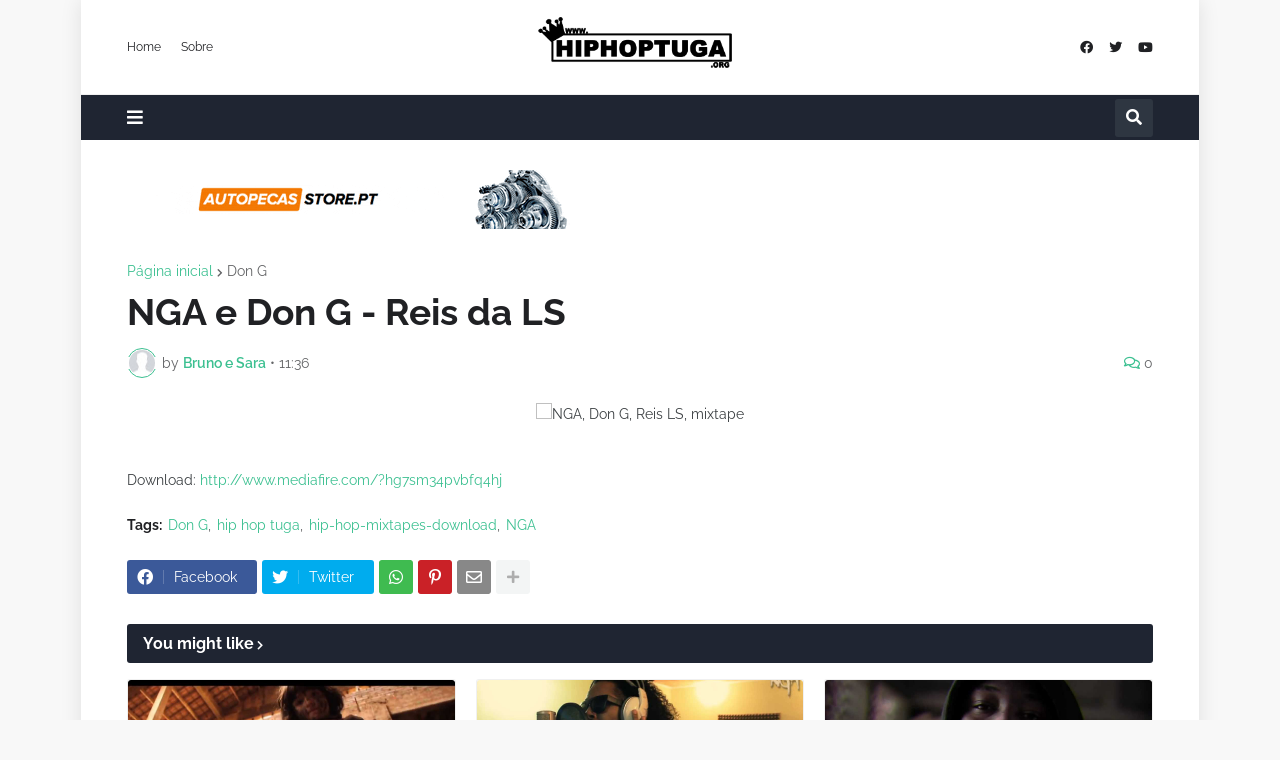

--- FILE ---
content_type: text/html; charset=UTF-8
request_url: https://www.hiphoptuga.org/2011/08/nga-e-don-g-reis-da-ls.html
body_size: 60491
content:
<!DOCTYPE html>
<html class='ltr' dir='ltr' lang='pt_pt' xmlns='http://www.w3.org/1999/xhtml' xmlns:b='http://www.google.com/2005/gml/b' xmlns:data='http://www.google.com/2005/gml/data' xmlns:expr='http://www.google.com/2005/gml/expr'>
<head>
<meta content='text/html; charset=UTF-8' http-equiv='Content-Type'/>
<meta content='width=device-width, initial-scale=1, minimum-scale=1, maximum-scale=1, user-scalable=yes' name='viewport'/>
<title>NGA e Don G - Reis da LS</title>
<link href='//fonts.gstatic.com' rel='dns-prefetch'/>
<link href='//dnjs.cloudflare.com' rel='dns-prefetch'/>
<link href='//1.bp.blogspot.com' rel='dns-prefetch'/>
<link href='//2.bp.blogspot.com' rel='dns-prefetch'/>
<link href='//3.bp.blogspot.com' rel='dns-prefetch'/>
<link href='//4.bp.blogspot.com' rel='dns-prefetch'/>
<link href='//www.blogger.com' rel='dns-prefetch'/>
<meta content='blogger' name='generator'/>
<link href='https://www.hiphoptuga.org/favicon.ico' rel='icon' type='image/x-icon'/>
<meta content='#3cc091' name='theme-color'/>
<link href='http://www.hiphoptuga.org/2011/08/nga-e-don-g-reis-da-ls.html' rel='canonical'/>
<meta content='Novidades hiphop tuga, download mixtapes gratis, singles, videos rap, beats, entrevistas hip-hop' name='description'/>
<link href='https://lh3.googleusercontent.com/blogger_img_proxy/AEn0k_udEXawWXFgYZDWgs85wXyapcGolQZTrVxU3THOjgTndlb57yFel3X00AL7dCHwg3KGSSUrP14uwJ9_UxmDW0WotrKrzW4KYDTKGl0HyHUYetwWLfoYACLtZq0FwZprMzgiTpTyLuBT=w1600' rel='image_src'/>
<!-- Metadata for Open Graph protocol. See http://ogp.me/. -->
<meta content='pt_pt' property='og:locale'/>
<meta content='article' property='og:type'/>
<meta content='NGA e Don G - Reis da LS' property='og:title'/>
<meta content='http://www.hiphoptuga.org/2011/08/nga-e-don-g-reis-da-ls.html' property='og:url'/>
<meta content='Novidades hiphop tuga, download mixtapes gratis, singles, videos rap, beats, entrevistas hip-hop' property='og:description'/>
<meta content='Hip Hop Tuga' property='og:site_name'/>
<meta content='https://lh3.googleusercontent.com/blogger_img_proxy/AEn0k_udEXawWXFgYZDWgs85wXyapcGolQZTrVxU3THOjgTndlb57yFel3X00AL7dCHwg3KGSSUrP14uwJ9_UxmDW0WotrKrzW4KYDTKGl0HyHUYetwWLfoYACLtZq0FwZprMzgiTpTyLuBT=w1600' property='og:image'/>
<meta content='https://lh3.googleusercontent.com/blogger_img_proxy/AEn0k_udEXawWXFgYZDWgs85wXyapcGolQZTrVxU3THOjgTndlb57yFel3X00AL7dCHwg3KGSSUrP14uwJ9_UxmDW0WotrKrzW4KYDTKGl0HyHUYetwWLfoYACLtZq0FwZprMzgiTpTyLuBT=w1600' name='twitter:image'/>
<meta content='summary_large_image' name='twitter:card'/>
<meta content='NGA e Don G - Reis da LS' name='twitter:title'/>
<meta content='http://www.hiphoptuga.org/2011/08/nga-e-don-g-reis-da-ls.html' name='twitter:domain'/>
<meta content='Novidades hiphop tuga, download mixtapes gratis, singles, videos rap, beats, entrevistas hip-hop' name='twitter:description'/>
<link rel="alternate" type="application/atom+xml" title="Hip Hop Tuga - Atom" href="https://www.hiphoptuga.org/feeds/posts/default" />
<link rel="alternate" type="application/rss+xml" title="Hip Hop Tuga - RSS" href="https://www.hiphoptuga.org/feeds/posts/default?alt=rss" />
<link rel="service.post" type="application/atom+xml" title="Hip Hop Tuga - Atom" href="https://www.blogger.com/feeds/6733874324789478316/posts/default" />

<link rel="alternate" type="application/atom+xml" title="Hip Hop Tuga - Atom" href="https://www.hiphoptuga.org/feeds/1171035136834772575/comments/default" />
<!-- Font Awesome Free 5.15.2 -->
<link href='https://cdnjs.cloudflare.com/ajax/libs/font-awesome/5.15.2/css/fontawesome.min.css' rel='stylesheet'/>
<!-- Theme CSS Style -->
<style id='page-skin-1' type='text/css'><!--
/*
-----------------------------------------------
Blogger Template Style
Name:         EventMag
License:      Free Version
Version:      1.0
Author:       TemplatesYard
Author Url:   https://www.templatesyard.com/
-----------------------------------------------*/
@font-face{font-family:'Raleway';font-style:italic;font-weight:400;font-display:swap;src:url(https://fonts.gstatic.com/s/raleway/v19/1Ptsg8zYS_SKggPNyCg4QIFqPfE.woff2) format("woff2");unicode-range:U+0460-052F,U+1C80-1C88,U+20B4,U+2DE0-2DFF,U+A640-A69F,U+FE2E-FE2F}@font-face{font-family:'Raleway';font-style:italic;font-weight:400;font-display:swap;src:url(https://fonts.gstatic.com/s/raleway/v19/1Ptsg8zYS_SKggPNyCg4SYFqPfE.woff2) format("woff2");unicode-range:U+0400-045F,U+0490-0491,U+04B0-04B1,U+2116}@font-face{font-family:'Raleway';font-style:italic;font-weight:400;font-display:swap;src:url(https://fonts.gstatic.com/s/raleway/v19/1Ptsg8zYS_SKggPNyCg4QoFqPfE.woff2) format("woff2");unicode-range:U+0102-0103,U+0110-0111,U+0128-0129,U+0168-0169,U+01A0-01A1,U+01AF-01B0,U+1EA0-1EF9,U+20AB}@font-face{font-family:'Raleway';font-style:italic;font-weight:400;font-display:swap;src:url(https://fonts.gstatic.com/s/raleway/v19/1Ptsg8zYS_SKggPNyCg4Q4FqPfE.woff2) format("woff2");unicode-range:U+0100-024F,U+0259,U+1E00-1EFF,U+2020,U+20A0-20AB,U+20AD-20CF,U+2113,U+2C60-2C7F,U+A720-A7FF}@font-face{font-family:'Raleway';font-style:italic;font-weight:400;font-display:swap;src:url(https://fonts.gstatic.com/s/raleway/v19/1Ptsg8zYS_SKggPNyCg4TYFq.woff2) format("woff2");unicode-range:U+0000-00FF,U+0131,U+0152-0153,U+02BB-02BC,U+02C6,U+02DA,U+02DC,U+2000-206F,U+2074,U+20AC,U+2122,U+2191,U+2193,U+2212,U+2215,U+FEFF,U+FFFD}@font-face{font-family:'Raleway';font-style:italic;font-weight:500;font-display:swap;src:url(https://fonts.gstatic.com/s/raleway/v19/1Ptsg8zYS_SKggPNyCg4QIFqPfE.woff2) format("woff2");unicode-range:U+0460-052F,U+1C80-1C88,U+20B4,U+2DE0-2DFF,U+A640-A69F,U+FE2E-FE2F}@font-face{font-family:'Raleway';font-style:italic;font-weight:500;font-display:swap;src:url(https://fonts.gstatic.com/s/raleway/v19/1Ptsg8zYS_SKggPNyCg4SYFqPfE.woff2) format("woff2");unicode-range:U+0400-045F,U+0490-0491,U+04B0-04B1,U+2116}@font-face{font-family:'Raleway';font-style:italic;font-weight:500;font-display:swap;src:url(https://fonts.gstatic.com/s/raleway/v19/1Ptsg8zYS_SKggPNyCg4QoFqPfE.woff2) format("woff2");unicode-range:U+0102-0103,U+0110-0111,U+0128-0129,U+0168-0169,U+01A0-01A1,U+01AF-01B0,U+1EA0-1EF9,U+20AB}@font-face{font-family:'Raleway';font-style:italic;font-weight:500;font-display:swap;src:url(https://fonts.gstatic.com/s/raleway/v19/1Ptsg8zYS_SKggPNyCg4Q4FqPfE.woff2) format("woff2");unicode-range:U+0100-024F,U+0259,U+1E00-1EFF,U+2020,U+20A0-20AB,U+20AD-20CF,U+2113,U+2C60-2C7F,U+A720-A7FF}@font-face{font-family:'Raleway';font-style:italic;font-weight:500;font-display:swap;src:url(https://fonts.gstatic.com/s/raleway/v19/1Ptsg8zYS_SKggPNyCg4TYFq.woff2) format("woff2");unicode-range:U+0000-00FF,U+0131,U+0152-0153,U+02BB-02BC,U+02C6,U+02DA,U+02DC,U+2000-206F,U+2074,U+20AC,U+2122,U+2191,U+2193,U+2212,U+2215,U+FEFF,U+FFFD}@font-face{font-family:'Raleway';font-style:italic;font-weight:600;font-display:swap;src:url(https://fonts.gstatic.com/s/raleway/v19/1Ptsg8zYS_SKggPNyCg4QIFqPfE.woff2) format("woff2");unicode-range:U+0460-052F,U+1C80-1C88,U+20B4,U+2DE0-2DFF,U+A640-A69F,U+FE2E-FE2F}@font-face{font-family:'Raleway';font-style:italic;font-weight:600;font-display:swap;src:url(https://fonts.gstatic.com/s/raleway/v19/1Ptsg8zYS_SKggPNyCg4SYFqPfE.woff2) format("woff2");unicode-range:U+0400-045F,U+0490-0491,U+04B0-04B1,U+2116}@font-face{font-family:'Raleway';font-style:italic;font-weight:600;font-display:swap;src:url(https://fonts.gstatic.com/s/raleway/v19/1Ptsg8zYS_SKggPNyCg4QoFqPfE.woff2) format("woff2");unicode-range:U+0102-0103,U+0110-0111,U+0128-0129,U+0168-0169,U+01A0-01A1,U+01AF-01B0,U+1EA0-1EF9,U+20AB}@font-face{font-family:'Raleway';font-style:italic;font-weight:600;font-display:swap;src:url(https://fonts.gstatic.com/s/raleway/v19/1Ptsg8zYS_SKggPNyCg4Q4FqPfE.woff2) format("woff2");unicode-range:U+0100-024F,U+0259,U+1E00-1EFF,U+2020,U+20A0-20AB,U+20AD-20CF,U+2113,U+2C60-2C7F,U+A720-A7FF}@font-face{font-family:'Raleway';font-style:italic;font-weight:600;font-display:swap;src:url(https://fonts.gstatic.com/s/raleway/v19/1Ptsg8zYS_SKggPNyCg4TYFq.woff2) format("woff2");unicode-range:U+0000-00FF,U+0131,U+0152-0153,U+02BB-02BC,U+02C6,U+02DA,U+02DC,U+2000-206F,U+2074,U+20AC,U+2122,U+2191,U+2193,U+2212,U+2215,U+FEFF,U+FFFD}@font-face{font-family:'Raleway';font-style:italic;font-weight:700;font-display:swap;src:url(https://fonts.gstatic.com/s/raleway/v19/1Ptsg8zYS_SKggPNyCg4QIFqPfE.woff2) format("woff2");unicode-range:U+0460-052F,U+1C80-1C88,U+20B4,U+2DE0-2DFF,U+A640-A69F,U+FE2E-FE2F}@font-face{font-family:'Raleway';font-style:italic;font-weight:700;font-display:swap;src:url(https://fonts.gstatic.com/s/raleway/v19/1Ptsg8zYS_SKggPNyCg4SYFqPfE.woff2) format("woff2");unicode-range:U+0400-045F,U+0490-0491,U+04B0-04B1,U+2116}@font-face{font-family:'Raleway';font-style:italic;font-weight:700;font-display:swap;src:url(https://fonts.gstatic.com/s/raleway/v19/1Ptsg8zYS_SKggPNyCg4QoFqPfE.woff2) format("woff2");unicode-range:U+0102-0103,U+0110-0111,U+0128-0129,U+0168-0169,U+01A0-01A1,U+01AF-01B0,U+1EA0-1EF9,U+20AB}@font-face{font-family:'Raleway';font-style:italic;font-weight:700;font-display:swap;src:url(https://fonts.gstatic.com/s/raleway/v19/1Ptsg8zYS_SKggPNyCg4Q4FqPfE.woff2) format("woff2");unicode-range:U+0100-024F,U+0259,U+1E00-1EFF,U+2020,U+20A0-20AB,U+20AD-20CF,U+2113,U+2C60-2C7F,U+A720-A7FF}@font-face{font-family:'Raleway';font-style:italic;font-weight:700;font-display:swap;src:url(https://fonts.gstatic.com/s/raleway/v19/1Ptsg8zYS_SKggPNyCg4TYFq.woff2) format("woff2");unicode-range:U+0000-00FF,U+0131,U+0152-0153,U+02BB-02BC,U+02C6,U+02DA,U+02DC,U+2000-206F,U+2074,U+20AC,U+2122,U+2191,U+2193,U+2212,U+2215,U+FEFF,U+FFFD}@font-face{font-family:'Raleway';font-style:normal;font-weight:400;font-display:swap;src:url(https://fonts.gstatic.com/s/raleway/v19/1Ptug8zYS_SKggPNyCAIT5lu.woff2) format("woff2");unicode-range:U+0460-052F,U+1C80-1C88,U+20B4,U+2DE0-2DFF,U+A640-A69F,U+FE2E-FE2F}@font-face{font-family:'Raleway';font-style:normal;font-weight:400;font-display:swap;src:url(https://fonts.gstatic.com/s/raleway/v19/1Ptug8zYS_SKggPNyCkIT5lu.woff2) format("woff2");unicode-range:U+0400-045F,U+0490-0491,U+04B0-04B1,U+2116}@font-face{font-family:'Raleway';font-style:normal;font-weight:400;font-display:swap;src:url(https://fonts.gstatic.com/s/raleway/v19/1Ptug8zYS_SKggPNyCIIT5lu.woff2) format("woff2");unicode-range:U+0102-0103,U+0110-0111,U+0128-0129,U+0168-0169,U+01A0-01A1,U+01AF-01B0,U+1EA0-1EF9,U+20AB}@font-face{font-family:'Raleway';font-style:normal;font-weight:400;font-display:swap;src:url(https://fonts.gstatic.com/s/raleway/v19/1Ptug8zYS_SKggPNyCMIT5lu.woff2) format("woff2");unicode-range:U+0100-024F,U+0259,U+1E00-1EFF,U+2020,U+20A0-20AB,U+20AD-20CF,U+2113,U+2C60-2C7F,U+A720-A7FF}@font-face{font-family:'Raleway';font-style:normal;font-weight:400;font-display:swap;src:url(https://fonts.gstatic.com/s/raleway/v19/1Ptug8zYS_SKggPNyC0ITw.woff2) format("woff2");unicode-range:U+0000-00FF,U+0131,U+0152-0153,U+02BB-02BC,U+02C6,U+02DA,U+02DC,U+2000-206F,U+2074,U+20AC,U+2122,U+2191,U+2193,U+2212,U+2215,U+FEFF,U+FFFD}@font-face{font-family:'Raleway';font-style:normal;font-weight:500;font-display:swap;src:url(https://fonts.gstatic.com/s/raleway/v19/1Ptug8zYS_SKggPNyCAIT5lu.woff2) format("woff2");unicode-range:U+0460-052F,U+1C80-1C88,U+20B4,U+2DE0-2DFF,U+A640-A69F,U+FE2E-FE2F}@font-face{font-family:'Raleway';font-style:normal;font-weight:500;font-display:swap;src:url(https://fonts.gstatic.com/s/raleway/v19/1Ptug8zYS_SKggPNyCkIT5lu.woff2) format("woff2");unicode-range:U+0400-045F,U+0490-0491,U+04B0-04B1,U+2116}@font-face{font-family:'Raleway';font-style:normal;font-weight:500;font-display:swap;src:url(https://fonts.gstatic.com/s/raleway/v19/1Ptug8zYS_SKggPNyCIIT5lu.woff2) format("woff2");unicode-range:U+0102-0103,U+0110-0111,U+0128-0129,U+0168-0169,U+01A0-01A1,U+01AF-01B0,U+1EA0-1EF9,U+20AB}@font-face{font-family:'Raleway';font-style:normal;font-weight:500;font-display:swap;src:url(https://fonts.gstatic.com/s/raleway/v19/1Ptug8zYS_SKggPNyCMIT5lu.woff2) format("woff2");unicode-range:U+0100-024F,U+0259,U+1E00-1EFF,U+2020,U+20A0-20AB,U+20AD-20CF,U+2113,U+2C60-2C7F,U+A720-A7FF}@font-face{font-family:'Raleway';font-style:normal;font-weight:500;font-display:swap;src:url(https://fonts.gstatic.com/s/raleway/v19/1Ptug8zYS_SKggPNyC0ITw.woff2) format("woff2");unicode-range:U+0000-00FF,U+0131,U+0152-0153,U+02BB-02BC,U+02C6,U+02DA,U+02DC,U+2000-206F,U+2074,U+20AC,U+2122,U+2191,U+2193,U+2212,U+2215,U+FEFF,U+FFFD}@font-face{font-family:'Raleway';font-style:normal;font-weight:600;font-display:swap;src:url(https://fonts.gstatic.com/s/raleway/v19/1Ptug8zYS_SKggPNyCAIT5lu.woff2) format("woff2");unicode-range:U+0460-052F,U+1C80-1C88,U+20B4,U+2DE0-2DFF,U+A640-A69F,U+FE2E-FE2F}@font-face{font-family:'Raleway';font-style:normal;font-weight:600;font-display:swap;src:url(https://fonts.gstatic.com/s/raleway/v19/1Ptug8zYS_SKggPNyCkIT5lu.woff2) format("woff2");unicode-range:U+0400-045F,U+0490-0491,U+04B0-04B1,U+2116}@font-face{font-family:'Raleway';font-style:normal;font-weight:600;font-display:swap;src:url(https://fonts.gstatic.com/s/raleway/v19/1Ptug8zYS_SKggPNyCIIT5lu.woff2) format("woff2");unicode-range:U+0102-0103,U+0110-0111,U+0128-0129,U+0168-0169,U+01A0-01A1,U+01AF-01B0,U+1EA0-1EF9,U+20AB}@font-face{font-family:'Raleway';font-style:normal;font-weight:600;font-display:swap;src:url(https://fonts.gstatic.com/s/raleway/v19/1Ptug8zYS_SKggPNyCMIT5lu.woff2) format("woff2");unicode-range:U+0100-024F,U+0259,U+1E00-1EFF,U+2020,U+20A0-20AB,U+20AD-20CF,U+2113,U+2C60-2C7F,U+A720-A7FF}@font-face{font-family:'Raleway';font-style:normal;font-weight:600;font-display:swap;src:url(https://fonts.gstatic.com/s/raleway/v19/1Ptug8zYS_SKggPNyC0ITw.woff2) format("woff2");unicode-range:U+0000-00FF,U+0131,U+0152-0153,U+02BB-02BC,U+02C6,U+02DA,U+02DC,U+2000-206F,U+2074,U+20AC,U+2122,U+2191,U+2193,U+2212,U+2215,U+FEFF,U+FFFD}@font-face{font-family:'Raleway';font-style:normal;font-weight:700;font-display:swap;src:url(https://fonts.gstatic.com/s/raleway/v19/1Ptug8zYS_SKggPNyCAIT5lu.woff2) format("woff2");unicode-range:U+0460-052F,U+1C80-1C88,U+20B4,U+2DE0-2DFF,U+A640-A69F,U+FE2E-FE2F}@font-face{font-family:'Raleway';font-style:normal;font-weight:700;font-display:swap;src:url(https://fonts.gstatic.com/s/raleway/v19/1Ptug8zYS_SKggPNyCkIT5lu.woff2) format("woff2");unicode-range:U+0400-045F,U+0490-0491,U+04B0-04B1,U+2116}@font-face{font-family:'Raleway';font-style:normal;font-weight:700;font-display:swap;src:url(https://fonts.gstatic.com/s/raleway/v19/1Ptug8zYS_SKggPNyCIIT5lu.woff2) format("woff2");unicode-range:U+0102-0103,U+0110-0111,U+0128-0129,U+0168-0169,U+01A0-01A1,U+01AF-01B0,U+1EA0-1EF9,U+20AB}@font-face{font-family:'Raleway';font-style:normal;font-weight:700;font-display:swap;src:url(https://fonts.gstatic.com/s/raleway/v19/1Ptug8zYS_SKggPNyCMIT5lu.woff2) format("woff2");unicode-range:U+0100-024F,U+0259,U+1E00-1EFF,U+2020,U+20A0-20AB,U+20AD-20CF,U+2113,U+2C60-2C7F,U+A720-A7FF}@font-face{font-family:'Raleway';font-style:normal;font-weight:700;font-display:swap;src:url(https://fonts.gstatic.com/s/raleway/v19/1Ptug8zYS_SKggPNyC0ITw.woff2) format("woff2");unicode-range:U+0000-00FF,U+0131,U+0152-0153,U+02BB-02BC,U+02C6,U+02DA,U+02DC,U+2000-206F,U+2074,U+20AC,U+2122,U+2191,U+2193,U+2212,U+2215,U+FEFF,U+FFFD}@font-face{font-family:"Font Awesome 5 Brands";font-display:swap;font-style:normal;font-weight:400;font-display:block;src:url(https://cdnjs.cloudflare.com/ajax/libs/font-awesome/5.15.2/webfonts/fa-brands-400.eot);src:url(https://cdnjs.cloudflare.com/ajax/libs/font-awesome/5.15.2/webfonts/fa-brands-400.eot?#iefix) format("embedded-opentype"),url(https://cdnjs.cloudflare.com/ajax/libs/font-awesome/5.15.2/webfonts/fa-brands-400.woff2) format("woff2"),url(https://cdnjs.cloudflare.com/ajax/libs/font-awesome/5.15.2/webfonts/fa-brands-400.woff) format("woff"),url(https://cdnjs.cloudflare.com/ajax/libs/font-awesome/5.15.2/webfonts/fa-brands-400.ttf) format("truetype"),url(https://cdnjs.cloudflare.com/ajax/libs/font-awesome/5.15.2/webfonts/fa-brands-400.svg#fontawesome) format("svg")}.fab{font-family:"Font Awesome 5 Brands";font-weight:400}@font-face{font-family:"Font Awesome 5 Free";font-display:swap;font-style:normal;font-weight:400;font-display:block;src:url(https://cdnjs.cloudflare.com/ajax/libs/font-awesome/5.15.2/webfonts/fa-regular-400.eot);src:url(https://cdnjs.cloudflare.com/ajax/libs/font-awesome/5.15.2/webfonts/fa-regular-400.eot?#iefix) format("embedded-opentype"),url(https://cdnjs.cloudflare.com/ajax/libs/font-awesome/5.15.2/webfonts/fa-regular-400.woff2) format("woff2"),url(https://cdnjs.cloudflare.com/ajax/libs/font-awesome/5.15.2/webfonts/fa-regular-400.woff) format("woff"),url(https://cdnjs.cloudflare.com/ajax/libs/font-awesome/5.15.2/webfonts/fa-regular-400.ttf) format("truetype"),url(https://cdnjs.cloudflare.com/ajax/libs/font-awesome/5.15.2/webfonts/fa-regular-400.svg#fontawesome) format("svg")}.far{font-family:"Font Awesome 5 Free";font-weight:400}@font-face{font-family:"Font Awesome 5 Free";font-display:swap;font-style:normal;font-weight:900;font-display:block;src:url(https://cdnjs.cloudflare.com/ajax/libs/font-awesome/5.15.2/webfonts/fa-solid-900.eot);src:url(https://cdnjs.cloudflare.com/ajax/libs/font-awesome/5.15.2/webfonts/fa-solid-900.eot?#iefix) format("embedded-opentype"),url(https://cdnjs.cloudflare.com/ajax/libs/font-awesome/5.15.2/webfonts/fa-solid-900.woff2) format("woff2"),url(https://cdnjs.cloudflare.com/ajax/libs/font-awesome/5.15.2/webfonts/fa-solid-900.woff) format("woff"),url(https://cdnjs.cloudflare.com/ajax/libs/font-awesome/5.15.2/webfonts/fa-solid-900.ttf) format("truetype"),url(https://cdnjs.cloudflare.com/ajax/libs/font-awesome/5.15.2/webfonts/fa-solid-900.svg#fontawesome) format("svg")}.fa,.far,.fas{font-family:"Font Awesome 5 Free"}.fa,.fas{font-weight:900}:root{--body-font:'Raleway', Arial, sans-serif;--menu-font:'Raleway', Arial, sans-serif;--title-font:'Raleway', Arial, sans-serif;--text-font:'Raleway', Arial, sans-serif;--body-bg-color:#f8f8f8;--body-bg:#f8f8f8 none repeat fixed top left;--outer-bg:#FFFFFF;--outer-mobile-bg:#f8f8f8;--main-color:#3cc091;--title-color:#202124;--title-hover-color:#3cc091;--meta-color:#636466;--text-color:#3C4043;--topbar-color:#202124;--topbar-hover-color:#3cc091;--header-bg:#FFFFFF;--header-color:#202124;--header-hover-color:#3cc091;--mainmenu-bg:#1f2532;--mainmenu-color:#ffffff;--mainmenu-hover-color:#3cc091;--submenu-bg:#202020;--submenu-color:#ffffff;--submenu-hover-color:#3cc091;--mobilemenu-bg:#FFFFFF;--mobilemenu-color:#202124;--mobilemenu-hover-color:#3cc091;--widget-bg:#FFFFFF;--widget-heading-bg:#1f2532;--widget-heading-color:#ffffff;--widget-title-color:#202124;--post-card-bg:#FFFFFF;--post-title-color:#202124;--post-title-hover-color:#3cc091;--post-text-color:#3C4043;--footer-bg:#1f2532;--footer-color:#ffffff;--footer-hover-color:#3cc091;--footerbar-bg:#FFFFFF05;--footerbar-color:#ffffff;--footerbar-hover-color:#3cc091;--cookie-bg:#FFFFFF;--cookie-color:#3C4043;--button-bg:#3cc091;--button-lite-bg:#3cc09110;--button-color:#FFFFFF;--button-hover-bg:#1767D0;--button-hover-color:#FFFFFF;--rgba-gray:rgba(155,170,175,0.12);--border-color:rgba(155,155,155,0.15);--radius:3px;--widget-shadow:0 1px 2px rgba(0,0,0,0.025);--avatar-shadow:0px 1px 4px rgba(0,0,0,0.05);}html.rtl{--body-font:'Tajawal',Arial,sans-serif;--menu-font:'Tajawal',Arial,sans-serif;--title-font:'Tajawal',Arial,sans-serif;--text-font:'Tajawal',Arial,sans-serif;}a,abbr,acronym,address,applet,b,big,blockquote,body,caption,center,cite,code,dd,del,dfn,div,dl,dt,em,fieldset,font,form,h1,h2,h3,h4,h5,h6,html,i,iframe,img,ins,kbd,label,legend,li,object,p,pre,q,s,samp,small,span,strike,strong,sub,sup,table,tbody,td,tfoot,th,thead,tr,tt,u,ul,var{padding:0;margin:0;border:0;outline:none;vertical-align:baseline;background:0 0;text-decoration:none }html {scroll-behavior: smooth;scrollbar-width: thin;}::-webkit-scrollbar{-webkit-appearance:none;width:4px;height:5px}::-webkit-scrollbar-track{background-color:transparent}::-webkit-scrollbar-thumb{background-color:rgba(0,0,0,.15);border-radius:10px}::-webkit-scrollbar-thumb:hover{background-color:rgba(0,0,0,.45)}::-webkit-scrollbar-thumb:active{background-color:rgba(0,0,0,.45)}}dl,ul{list-style-position:inside;list-style:none }ul li{list-style:none }caption{text-align:center }img{border:none;position:relative }a,a:visited{text-decoration:none }.clearfix{clear:both }.section,.widget,.widget ul{margin:0;padding:0 }a{color:var(--main-color) }a img{border:0 }abbr{text-decoration:none }.CSS_LIGHTBOX{z-index:999999!important }.CSS_LIGHTBOX_ATTRIBUTION_INDEX_CONTAINER .CSS_HCONT_CHILDREN_HOLDER > .CSS_LAYOUT_COMPONENT.CSS_HCONT_CHILD:first-child > .CSS_LAYOUT_COMPONENT{opacity:0 }.separator a{text-decoration:none!important;clear:none!important;float:none!important;margin-left:0!important;margin-right:0!important }#Navbar1,#navbar-iframe,.widget-item-control,a.quickedit,.home-link,.feed-links{display:none!important }.center{display:table;margin:0 auto;position:relative }.widget > h2,.widget > h3{display:none }.widget iframe,.widget img{max-width:100% }button,input,select,textarea{font-family:var(--body-font);-webkit-appearance:none;-moz-appearance:none;appearance:none;outline:none;border-radius:0 }input[type="search"]::-webkit-search-cancel-button{-webkit-appearance:none }*{box-sizing:border-box }html{position:relative;word-break:break-word;word-wrap:break-word;text-rendering:optimizeLegibility;-webkit-font-smoothing:antialiased;-webkit-text-size-adjust:100% }body{position:relative;background:var(--body-bg);background-color:var(--body-bg-color);font-family:var(--body-font);font-size:14px;color:var(--text-color);font-weight:400;font-style:normal;line-height:1.4em }.rtl{direction:rtl }h1,h2,h3,h4,h5,h6{font-family:var(--title-font);font-weight:700 }a,input,button{transition:all .0s ease }#outer-wrapper{position:relative;overflow:hidden;width:100%;max-width:100%;background-color:var(--outer-bg);margin:0 auto;padding:0 }.is-boxed #outer-wrapper{width:1118px;max-width:100%;box-shadow:0 0 20px rgba(0,0,0,0.1) }.is-dark .is-boxed #outer-wrapper{box-shadow:0 0 20px rgba(0,0,0,0.3) }.container{position:relative }.row-x1{width:1058px;max-width:100% }.row-x2{width:100% }.flex-center{display:flex;justify-content:center }#content-wrapper{position:relative;float:left;width:100%;overflow:hidden;padding:30px 0;margin:0 }#content-wrapper > .container{display:flex;justify-content:space-between }.is-left #content-wrapper > .container,.rtl .is-right #content-wrapper > .container{flex-direction:row-reverse }.rtl .is-left #content-wrapper > .container{flex-direction:row }.theiaStickySidebar:before,.theiaStickySidebar:after{content:'';display:table;clear:both }#main-wrapper{position:relative;width:calc(100% - 330px) }.no-sidebar #main-wrapper{width:100% }#sidebar-wrapper{position:relative;width:300px }.no-sidebar #sidebar-wrapper{display:none }.btn{position:relative;border:0;border-radius:var(--radius) }.entry-image-wrap,.author-avatar-wrap,.comments .avatar-image-container{display:block;position:relative;overflow:hidden;background-color:var(--rgba-gray);z-index:5;color:transparent!important }.entry-thumb,.author-avatar{display:block;position:relative;width:100%;height:100%;background-size:cover;background-position:center center;background-repeat:no-repeat;z-index:1;opacity:0;transition:opacity .35s ease,filter 0s ease }.author-avatar{background-size:100%;background-position:0 0 }.entry-thumb.lazy-ify,.author-avatar.lazy-ify{opacity:1 }.entry-image-wrap:hover .entry-thumb,.cs:hover .entry-image-wrap .entry-thumb{filter:brightness(1.03) }.entry-image-wrap.is-video:after{position:absolute;content:'\f04b';top:50%;right:50%;width:38px;height:27px;background-color:rgba(0,0,0,0.5);font-family:'Font Awesome 5 Free';font-size:12px;color:#fff;font-weight:900;display:flex;align-items:center;justify-content:center;z-index:5;transform:translate(50%,-50%);box-sizing:border-box;padding:0 0 0 1px;margin:0;border-radius:var(--radius);box-shadow:0 1px 3px 0 rgb(0,0,0,0.1);transition:background .17s ease }.entry-image-wrap.is-video:hover:after,.cs:hover .entry-image-wrap.is-video:after{background-color:#f50000 }.cs .entry-image-wrap.is-video:after{top:15px;right:15px;transform:translate(0) }.rtl .cs .entry-image-wrap.is-video:after{left:15px;right:unset }.entry-category{display:flex;width:-moz-fit-content;width:fit-content;height:20px;background-color:var(--main-color);font-size:12px;color:#fff;align-items:center;padding:0 10px;margin:0 0 10px;border-radius:20px }.entry-title{display:block;color:var(--post-title-color);font-weight:700;line-height:1.3em }.entry-title a{display:block;color:var(--post-title-color) }.entry-title a:hover{color:var(--post-title-hover-color) }.entry-meta{display:flex;font-size:12px;color:var(--meta-color);font-weight:400;margin:4px 0 0 }.entry-meta .mi{display:flex }.entry-meta .mi,.entry-meta .sp{margin:0 3px 0 0 }.rtl .entry-meta .mi,.rtl .entry-meta .sp{margin:0 0 0 3px }.entry-meta .author-name{color:var(--main-color);font-weight:500 }.excerpt{font-family:var(--text-font);line-height:1.5em }.before-mask:before{content:'';position:absolute;left:0;right:0;bottom:0;height:100%;background-image:linear-gradient(to bottom,rgba(0,0,0,0) 30%,rgba(0,0,0,0.5));-webkit-backface-visibility:hidden;backface-visibility:hidden;z-index:2;opacity:1;margin:0;transition:opacity .25s ease }.cs{overflow:hidden }.entry-info{position:absolute;left:0;bottom:0;width:100%;background:linear-gradient(to bottom,rgba(0,0,0,0),rgba(0,0,0,0.5));overflow:hidden;z-index:10;display:flex;flex-direction:column;padding:16px }.entry-info .entry-title{color:#fff;text-shadow:0 1px 2px rgba(0,0,0,0.1) }.entry-info .entry-meta{color:#c5c5c5;text-shadow:0 1px 2px rgba(0,0,0,0.1) }.entry-info .entry-meta .author-name{color:#d5d5d5;font-weight:400 }.error-msg{display:flex;align-items:center;font-size:14px;color:var(--meta-color);padding:20px 0;font-weight:400 }.error-msg b{font-weight:500 }.loader{position:relative;width:100%;height:100%;overflow:hidden;display:flex;align-items:center;justify-content:center;margin:0 }.loader:after{content:'';display:block;width:30px;height:30px;box-sizing:border-box;margin:0;border:1.45px solid var(--main-color);border-right-color:var(--border-color);border-radius:100%;animation:spinner .65s infinite linear;transform-origin:center }@-webkit-keyframes spinner {0%{-webkit-transform:rotate(0deg);transform:rotate(0deg) }to{-webkit-transform:rotate(1turn);transform:rotate(1turn) }}@keyframes spinner {0%{-webkit-transform:rotate(0deg);transform:rotate(0deg) }to{-webkit-transform:rotate(1turn);transform:rotate(1turn) }}.social a:before{display:inline-block;font-family:'Font Awesome 5 Brands';font-style:normal;font-weight:400 }.social .blogger a:before{content:'\f37d' }.social .apple a:before{content:'\f179' }.social .amazon a:before{content:'\f270' }.social .microsoft a:before{content:'\f3ca' }.social .facebook a:before{content:'\f09a' }.social .facebook-f a:before{content:'\f39e' }.social .twitter a:before{content:'\f099' }.social .rss a:before{content:'\f09e';font-family:'Font Awesome 5 Free';font-weight:900 }.social .youtube a:before{content:'\f167' }.social .skype a:before{content:'\f17e' }.social .stumbleupon a:before{content:'\f1a4' }.social .tumblr a:before{content:'\f173' }.social .vk a:before{content:'\f189' }.social .stack-overflow a:before{content:'\f16c' }.social .github a:before{content:'\f09b' }.social .linkedin a:before{content:'\f0e1' }.social .dribbble a:before{content:'\f17d' }.social .soundcloud a:before{content:'\f1be' }.social .behance a:before{content:'\f1b4' }.social .digg a:before{content:'\f1a6' }.social .instagram a:before{content:'\f16d' }.social .pinterest a:before{content:'\f0d2' }.social .pinterest-p a:before{content:'\f231' }.social .twitch a:before{content:'\f1e8' }.social .delicious a:before{content:'\f1a5' }.social .codepen a:before{content:'\f1cb' }.social .flipboard a:before{content:'\f44d' }.social .reddit a:before{content:'\f281' }.social .whatsapp a:before{content:'\f232' }.social .messenger a:before{content:'\f39f' }.social .snapchat a:before{content:'\f2ac' }.social .telegram a:before{content:'\f3fe' }.social .steam a:before{content:'\f3f6' }.social .discord a:before{content:'\f392' }.social .quora a:before{content:'\f2c4' }.social .tiktok a:before{content:'\e07b' }.social .share a:before{content:'\f064';font-family:'Font Awesome 5 Free';font-weight:900 }.social .email a:before{content:'\f0e0';font-family:'Font Awesome 5 Free' }.social .external-link a:before{content:'\f35d';font-family:'Font Awesome 5 Free';font-weight:900 }.social-bg .blogger a,.social-bg-hover .blogger a:hover{background-color:#ff5722 }.social-bg .apple a,.social-bg-hover .apple a:hover{background-color:#333 }.social-bg .amazon a,.social-bg-hover .amazon a:hover{background-color:#fe9800 }.social-bg .microsoft a,.social-bg-hover .microsoft a:hover{background-color:#0067B8 }.social-bg .facebook a,.social-bg .facebook-f a,.social-bg-hover .facebook a:hover,.social-bg-hover .facebook-f a:hover{background-color:#3b5999 }.social-bg .twitter a,.social-bg-hover .twitter a:hover{background-color:#00acee }.social-bg .youtube a,.social-bg-hover .youtube a:hover{background-color:#f50000 }.social-bg .instagram a,.social-bg-hover .instagram a:hover{background:linear-gradient(15deg,#ffb13d,#dd277b,#4d5ed4) }.social-bg .pinterest a,.social-bg .pinterest-p a,.social-bg-hover .pinterest a:hover,.social-bg-hover .pinterest-p a:hover{background-color:#ca2127 }.social-bg .dribbble a,.social-bg-hover .dribbble a:hover{background-color:#ea4c89 }.social-bg .linkedin a,.social-bg-hover .linkedin a:hover{background-color:#0077b5 }.social-bg .tumblr a,.social-bg-hover .tumblr a:hover{background-color:#365069 }.social-bg .twitch a,.social-bg-hover .twitch a:hover{background-color:#6441a5 }.social-bg .rss a,.social-bg-hover .rss a:hover{background-color:#ffc200 }.social-bg .skype a,.social-bg-hover .skype a:hover{background-color:#00aff0 }.social-bg .stumbleupon a,.social-bg-hover .stumbleupon a:hover{background-color:#eb4823 }.social-bg .vk a,.social-bg-hover .vk a:hover{background-color:#4a76a8 }.social-bg .stack-overflow a,.social-bg-hover .stack-overflow a:hover{background-color:#f48024 }.social-bg .github a,.social-bg-hover .github a:hover{background-color:#24292e }.social-bg .soundcloud a,.social-bg-hover .soundcloud a:hover{background:linear-gradient(#ff7400,#ff3400) }.social-bg .behance a,.social-bg-hover .behance a:hover{background-color:#191919 }.social-bg .digg a,.social-bg-hover .digg a:hover{background-color:#1b1a19 }.social-bg .delicious a,.social-bg-hover .delicious a:hover{background-color:#0076e8 }.social-bg .codepen a,.social-bg-hover .codepen a:hover{background-color:#000 }.social-bg .flipboard a,.social-bg-hover .flipboard a:hover{background-color:#f52828 }.social-bg .reddit a,.social-bg-hover .reddit a:hover{background-color:#ff4500 }.social-bg .whatsapp a,.social-bg-hover .whatsapp a:hover{background-color:#3fbb50 }.social-bg .messenger a,.social-bg-hover .messenger a:hover{background-color:#0084ff }.social-bg .snapchat a,.social-bg-hover .snapchat a:hover{background-color:#ffe700 }.social-bg .telegram a,.social-bg-hover .telegram a:hover{background-color:#179cde }.social-bg .steam a,.social-bg-hover .steam a:hover{background:linear-gradient(5deg,#0d89bc,#112c5b,#0d1c47) }.social-bg .discord a,.social-bg-hover .discord a:hover{background-color:#7289da }.social-bg .quora a,.social-bg-hover .quora a:hover{background-color:#b92b27 }.social-bg .tiktok a,.social-bg-hover .tiktok a:hover{background-color:#fe2c55 }.social-bg .share a,.social-bg-hover .share a:hover{background-color:var(--meta-color) }.social-bg .email a,.social-bg-hover .email a:hover{background-color:#888 }.social-bg .external-link a,.social-bg-hover .external-link a:hover{background-color:var(--title-color) }.social-color .blogger a,.social-color-hover .blogger a:hover{color:#ff5722 }.social-color .apple a,.social-color-hover .apple a:hover{color:#333 }.social-color .amazon a,.social-color-hover .amazon a:hover{color:#fe9800 }.social-color .microsoft a,.social-color-hover .microsoft a:hover{color:#0067B8 }.social-color .facebook a,.social-color .facebook-f a,.social-color-hover .facebook a:hover,.social-color-hover .facebook-f a:hover{color:#3b5999 }.social-color .twitter a,.social-color-hover .twitter a:hover{color:#00acee }.social-color .youtube a,.social-color-hover .youtube a:hover{color:#f50000 }.social-color .instagram a,.social-color-hover .instagram a:hover{color:#dd277b }.social-color .pinterest a,.social-color .pinterest-p a,.social-color-hover .pinterest a:hover,.social-color-hover .pinterest-p a:hover{color:#ca2127 }.social-color .dribbble a,.social-color-hover .dribbble a:hover{color:#ea4c89 }.social-color .linkedin a,.social-color-hover .linkedin a:hover{color:#0077b5 }.social-color .tumblr a,.social-color-hover .tumblr a:hover{color:#365069 }.social-color .twitch a,.social-color-hover .twitch a:hover{color:#6441a5 }.social-color .rss a,.social-color-hover .rss a:hover{color:#ffc200 }.social-color .skype a,.social-color-hover .skype a:hover{color:#00aff0 }.social-color .stumbleupon a,.social-color-hover .stumbleupon a:hover{color:#eb4823 }.social-color .vk a,.social-color-hover .vk a:hover{color:#4a76a8 }.social-color .stack-overflow a,.social-color-hover .stack-overflow a:hover{color:#f48024 }.social-color .github a,.social-color-hover .github a:hover{color:#24292e }.social-color .soundcloud a,.social-color-hover .soundcloud a:hover{color:#ff7400 }.social-color .behance a,.social-color-hover .behance a:hover{color:#191919 }.social-color .digg a,.social-color-hover .digg a:hover{color:#1b1a19 }.social-color .delicious a,.social-color-hover .delicious a:hover{color:#0076e8 }.social-color .codepen a,.social-color-hover .codepen a:hover{color:#000 }.social-color .flipboard a,.social-color-hover .flipboard a:hover{color:#f52828 }.social-color .reddit a,.social-color-hover .reddit a:hover{color:#ff4500 }.social-color .whatsapp a,.social-color-hover .whatsapp a:hover{color:#3fbb50 }.social-color .messenger a,.social-color-hover .messenger a:hover{color:#0084ff }.social-color .snapchat a,.social-color-hover .snapchat a:hover{color:#ffe700 }.social-color .telegram a,.social-color-hover .telegram a:hover{color:#179cde }.social-color .steam a,.social-color-hover .steam a:hover{color:#112c5b }.social-color .discord a,.social-color-hover .discord a:hover{color:#7289da }.social-color .quora a,.social-color-hover .quora a:hover{color:#b92b27 }.social-color .tiktok a,.social-color-hover .tiktok a:hover{color:#fe2c55 }.social-color .share a,.social-color-hover .share a:hover{color:var(--meta-color) }.social-color .email a,.social-color-hover .email a:hover{color:#888 }.social-color .external-link a,.social-color-hover .external-link a:hover{color:var(--title-color) }#header-wrapper{position:relative;float:left;width:100%;z-index:50;margin:0 }.main-header,.header-inner{position:relative;float:left;width:100%;height:95px;background-color:var(--header-bg) }.header-inner{background-color:rgba(0,0,0,0) }.header-header{position:relative;float:left;width:100%;height:95px;background-color:var(--header-bg);border-bottom:1px solid var(--border-color) }.is-boxed .header-header{float:none;width:1118px;max-width:100%;margin:0 auto;padding:0 }.is-fixed .header-header{box-shadow:0 1px 8px rgba(0,0,0,0.1) }.header-items{position:relative;float:left;width:100%;display:flex;flex-wrap: wrap;text-align: center;align-items: center;justify-content: center;}.flex-left{position:static;display:flex;z-index:10 }.flex-right{position:absolute;top:0;right:0;z-index:20 }.rtl .flex-right{left:0;right:unset }.header-items .flex-left{position: absolute;top: 50%;transform: translateY(-50%);-webkit-transform: translateY(-50%);-moz-transform: translateY(-50%);left: 0;z-index:10 }.rtl .header-items .flex-left {left:unset;right:0;}.header-items .flex-right{position: absolute;top: 50%;transform: translateY(-50%);-webkit-transform: translateY(-50%);-moz-transform: translateY(-50%);right: 0;}.rtl .header-items .flex-right{left:0;right:unset }.topbar-items .topbar-ul{display:flex;flex-wrap:wrap }.topbar-items .topbar-ul li{display:inline-block;margin:0 20px 0 0 }.rtl .topbar-items .topbar-ul li{margin:0 0 0 20px }.topbar-items .topbar-ul li a{display:block;font-size:12px;color:var(--topbar-color);line-height:35px }.topbar-items .topbar-ul li a i, .mm-footer .mm-menu ul li a i {vertical-align: middle;margin-right: 6px;position: relative;top: -1px;}.rtl .topbar-items .topbar-ul li a i, .rtl .mm-footer .mm-menu ul li a i {margin-left: 6px;margin-right: 0;}.topbar-items .topbar-ul li a:hover{color:var(--topbar-hover-color) }.topbar-items .topbar-social .topbar-ul li{margin:0 0 0 16px }.rtl .topbar-items .topbar-social .topbar-ul li{margin:0 16px 0 0 }.topbar-items .topbar-social .topbar-ul li a{font-size:13px }.main-logo{position: relative;display: flex;flex-wrap: wrap;text-align: center;align-items: center;justify-content: center;width: auto;height: 94px;overflow: hidden;padding: 0 10px 0;}.main-logo .widget{position:relative;height:100%;display:flex;align-items:center }.main-logo .logo-img{display:flex;align-items:center;height:60px;overflow:hidden }.main-logo img{display:block;max-width:100%;max-height:115px; }.main-logo .blog-title{display:block;font-size:23px;color:var(--header-color);font-weight:700 }.main-logo .blog-title a{color:var(--header-color) }.main-logo .blog-title a:hover{color:var(--header-hover-color) }.main-logo #h1-off{position:absolute;top:-9000px;left:-9000px;display:none;visibility:hidden }#header-menu {position: relative;float: left;width: 100%;z-index: 50;margin: 0;}.main-menu, .header-menu-inner {position: relative;float: left;width: 100%;height: 45px;background-color: var(--mainmenu-bg);}.header-menu-inner {background-color: rgba(0,0,0,0);}.header-menu-inner.is-fixed{position:fixed;top:-140px;left:0;width:100%;z-index:990;backface-visibility:hidden;visibility:hidden;opacity:0;transition:all .25s ease }.header-menu-inner.is-fixed.show{top:0;opacity:1;visibility:visible;margin:0 }.header-menu {position: relative;float: left;width: 100%;height: 45px;background-color: var(--mainmenu-bg);}.header-menu-items {position: relative;float: left;width: 100%;display: flex;flex-wrap: wrap;justify-content: space-between;}#eventmag-free-main-nav{position:static;height:45px;z-index:10 }#eventmag-free-main-nav .widget,#eventmag-free-main-nav .widget > .widget-title{display:none }#eventmag-free-main-nav .show-menu{display:block }#eventmag-free-main-nav ul#eventmag-free-main-nav-menu{display:flex;flex-wrap:wrap }#eventmag-free-main-nav ul > li{position:relative;padding:0;margin:0 }#eventmag-free-main-nav-menu > li > a{position:relative;display:block;height:45px;font-family:var(--menu-font);font-size:15px;color:var(--mainmenu-color);font-weight:600;line-height:45px;padding:0 14px;margin:0 }#eventmag-free-main-nav-menu > li:first-child > a {padding-left:0;}.rtl #eventmag-free-main-nav-menu > li:first-child > a {padding-left: 14px;padding-right: 0;}#eventmag-free-main-nav-menu > li:hover > a{color:var(--mainmenu-hover-color) }#eventmag-free-main-nav ul > li > ul,#eventmag-free-main-nav ul > li > .ul{position:absolute;left:0;top:45px;width:180px;background-color:var(--submenu-bg);z-index:99999;padding:5px 0;backface-visibility:hidden;visibility:hidden;opacity:0;transform:translate3d(0,-10px,0);border-bottom: 2px solid var(--submenu-hover-color);box-shadow: 0 3px 5px rgb(0 0 0 / 20%);}.rtl #eventmag-free-main-nav ul > li > ul,.rtl #eventmag-free-main-nav ul > li > .ul{left:auto;right:0 }#eventmag-free-main-nav ul > li > ul > li > ul{position:absolute;top:-5px;left:100%;transform:translate3d(-10px,0,0);margin:0 }.rtl #eventmag-free-main-nav ul > li > ul > li > ul{left:unset;right:100%;transform:translate3d(10px,0,0) }#eventmag-free-main-nav ul > li > ul > li{display:block;float:none;position:relative }.rtl #eventmag-free-main-nav ul > li > ul > li{float:none }#eventmag-free-main-nav ul > li > ul > li a{position:relative;display:block;font-size:14px;color:var(--submenu-color);font-weight:400;padding:8px 14px;margin:0 }#eventmag-free-main-nav ul > li > ul > li:hover > a{color:var(--submenu-hover-color) }#eventmag-free-main-nav ul > li.has-sub > a:after{content:'\f078';float:right;font-family:'Font Awesome 5 Free';font-size:9px;font-weight:900;margin:-1px 0 0 4px }.rtl #eventmag-free-main-nav ul > li.has-sub > a:after{float:left;margin:-1px 4px 0 0 }#eventmag-free-main-nav ul > li > ul > li.has-sub > a:after{content:'\f054';float:right;margin:0 }.rtl #eventmag-free-main-nav ul > li > ul > li.has-sub > a:after{content:'\f053' }#eventmag-free-main-nav ul ul,#eventmag-free-main-nav ul .ul{transition:visibility .1s ease,opacity .17s ease,transform .17s ease }#eventmag-free-main-nav ul > li:hover > ul,#eventmag-free-main-nav ul > li:hover > .ul,#eventmag-free-main-nav ul > li > ul > li:hover > ul{visibility:visible;opacity:1;transform:translate3d(0,0,0);margin:0 }.mobile-menu-toggle{display:none;height:45px;font-size:18px;color:var(--mainmenu-color);align-items:center;padding:0 16px }.mobile-menu-toggle:after{content:'\f0c9';font-family:'Font Awesome 5 Free';font-weight:900;margin:0 }.mobile-menu-toggle:hover{color:var(--header-hover-color) }.tgl-wrap{height:45px;background-color:var(--mainmenu-bg);display:flex;align-items:center;z-index:20;margin:0 }.tgl-style{width:38px;height:38px;background-color:var(--rgba-gray);color:var(--mainmenu-color);font-size:16px;display:flex;align-items:center;justify-content:center;cursor:pointer;z-index:20;border-radius:var(--radius) }.tgl-style:after{content:'\f002';font-family:'Font Awesome 5 Free';font-weight:900 }.show-search{transition:opacity .17s ease }.tgl-style:hover{color:var(--mainmenu-hover-color) }#main-search-wrap{display:none;position:absolute;top:0;right:0;width:300px;height:45px;background-color:var(--mainmenu-bg);z-index:25 }.rtl #main-search-wrap{left:0;right:unset }@-webkit-keyframes showSearch {0%{width:80%;opacity:0 }100%{width:100%;opacity:1 }}.main-search{position:relative;float:right;width:100%;height:100%;display:flex;align-items:center;animation:showSearch .17s ease }.rtl .main-search{float:left }.main-search .search-form{position:relative;height:38px;background-color:var(--rgba-gray);display:flex;flex:1;border:0;border-radius:var(--radius) }.main-search .search-form:focus-within{background-color:var(--header-bg);box-shadow:0 1px 1px rgba(0,0,0,0.1),0 1px 3px rgba(0,0,0,0.2) }.is-dark .main-search .search-form:focus-within{background-color:var(--rgba-gray) }.main-search .search-input{width:100%;flex:1;background-color:rgba(0,0,0,0);font-family:inherit;font-size:14px;color:var(--header-color);font-weight:400;text-align:left;padding:0 16px;border:0 }.rtl .main-search .search-input{text-align:right }.main-search .search-input:focus,.main-search .search-input::placeholder{color:var(--header-color);outline:none }.main-search .search-input::placeholder{opacity:.65 }.main-search .search-close{width:38px;background-color:rgba(0,0,0,0);font-size:16px;color:var(--header-color);text-align:center;cursor:pointer;border:0 }.main-search .search-close:before{display:block;content:'\f00d';font-family:'Font Awesome 5 Free';font-weight:900 }.main-search .search-close:hover{color:var(--header-hover-color) }.overlay{visibility:hidden;opacity:0;position:fixed;top:0;left:0;right:0;bottom:0;background-color:rgba(27,27,37,0.6);z-index:1000;-webkit-backdrop-filter:saturate(100%) blur(3px);-ms-backdrop-filter:saturate(100%) blur(3px);-o-backdrop-filter:saturate(100%) blur(3px);backdrop-filter:saturate(100%) blur(3px);margin:0;transition:all .25s ease }#slide-menu{display:none;position:fixed;width:300px;height:100%;top:0;left:0;bottom:0;background-color:var(--mobilemenu-bg);overflow:hidden;z-index:1010;left:0;-webkit-transform:translateX(-100%);transform:translateX(-100%);visibility:hidden;box-shadow:3px 0 7px rgba(0,0,0,0.1);transition:all .25s ease }.rtl #slide-menu{left:unset;right:0;-webkit-transform:translateX(100%);transform:translateX(100%) }.nav-active #slide-menu,.rtl .nav-active #slide-menu{-webkit-transform:translateX(0);transform:translateX(0);visibility:visible }.slide-menu-header{position:relative;float:left;width:100%;height:59px;background-color:var(--mobilemenu-bg);overflow:hidden;display:flex;align-items:center;justify-content:space-between;border-bottom:1px solid var(--border-color) }.mobile-search{flex:1;padding:0 0 0 16px }.rtl .mobile-search{padding:0 16px 0 0 }.mobile-search .search-form{width:100%;height:34px;background-color:var(--rgba-gray);overflow:hidden;display:flex;justify-content:space-between;border:0;border-radius:var(--radius) }.mobile-search .search-form:focus-within{background-color:var(--mobilemenu-bg);box-shadow:0 1px 1px rgba(0,0,0,0.1),0 1px 3px rgba(0,0,0,0.2) }.is-dark .mobile-search .search-form:focus-within{background-color:var(--rgba-gray) }.mobile-search .search-input{flex:1;width:100%;background-color:rgba(0,0,0,0);font-family:inherit;font-size:14px;color:var(--mobilemenu-color);font-weight:400;padding:0 10px;border:0 }.mobile-search .search-input:focus,.mobile-search .search-input::placeholder{color:var(--mobilemenu-color) }.mobile-search .search-input::placeholder{opacity:.65 }.mobile-search .search-action{background-color:rgba(0,0,0,0);font-family:inherit;font-size:12px;color:var(--mobilemenu-color);font-weight:400;text-align:center;cursor:pointer;padding:0 10px;border:0;opacity:.65 }.mobile-search .search-action:before{display:block;content:'\f002';font-family:'Font Awesome 5 Free';font-weight:900 }.mobile-search .search-action:hover{opacity:1 }.hide-eventmag-free-mobile-menu{display:flex;height:100%;color:var(--mobilemenu-color);font-size:16px;align-items:center;cursor:pointer;z-index:20;padding:0 16px }.hide-eventmag-free-mobile-menu:before{content:'\f00d';font-family:'Font Awesome 5 Free';font-weight:900 }.hide-eventmag-free-mobile-menu:hover{color:var(--mobilemenu-hover-color) }.slide-menu-flex{position:relative;float:left;width:100%;height:calc(100% - 59px);display:flex;flex-direction:column;justify-content:space-between;overflow:hidden;overflow-y:auto;-webkit-overflow-scrolling:touch;margin:0 }.eventmag-free-mobile-menu{position:relative;float:left;width:100%;padding:16px }.eventmag-free-mobile-menu .m-sub{display:none }.eventmag-free-mobile-menu ul li{position:relative;display:block;overflow:hidden;float:left;width:100%;margin:0 }.eventmag-free-mobile-menu > ul li ul{overflow:hidden }.eventmag-free-mobile-menu ul li a{font-size:15px;color:var(--mobilemenu-color);font-weight:400;padding:8px 0;display:block }.eventmag-free-mobile-menu > ul > li > a{font-family:var(--menu-font);font-weight:600 }.eventmag-free-mobile-menu ul li.has-sub .submenu-toggle{position:absolute;top:0;right:0;width:30px;color:var(--mobilemenu-color);text-align:right;cursor:pointer;padding:8px 0 }.rtl .eventmag-free-mobile-menu ul li.has-sub .submenu-toggle{text-align:left;right:auto;left:0 }.eventmag-free-mobile-menu ul li.has-sub .submenu-toggle:after{content:'\f078';font-family:'Font Awesome 5 Free';font-weight:900;float:right;font-size:12px;text-align:right;transition:all 0s ease }.rtl .eventmag-free-mobile-menu ul li.has-sub .submenu-toggle:after{float:left }.eventmag-free-mobile-menu ul li.has-sub.show > .submenu-toggle:after{content:'\f077' }.eventmag-free-mobile-menu ul li a:hover,.eventmag-free-mobile-menu ul li.has-sub.show > a,.eventmag-free-mobile-menu ul li.has-sub.show > .submenu-toggle{color:var(--mobilemenu-hover-color) }.eventmag-free-mobile-menu > ul > li > ul > li a{font-size:14px;opacity:.75;padding:8px 0 8px 10px }.rtl .eventmag-free-mobile-menu > ul > li > ul > li a{padding:8px 10px 8px 0 }.eventmag-free-mobile-menu > ul > li > ul > li > ul > li > a{padding:8px 0 8px 20px }.rtl .eventmag-free-mobile-menu > ul > li > ul > li > ul > li > a{padding:8px 20px 8px 0 }.eventmag-free-mobile-menu ul > li > .submenu-toggle:hover{color:var(--mobilemenu-hover-color) }.mm-footer{position:relative;float:left;width:100%;padding:20px 16px;margin:0 }.mm-footer .mm-social,.mm-footer .mm-menu{position:relative;float:left;width:100%;margin:8px 0 0 }.mm-footer .mm-social{margin:0 }.mm-footer ul{display:flex;flex-wrap:wrap }.mm-footer .mm-social ul li{margin:0 16px 0 0 }.rtl .mm-footer .mm-social ul li{margin:0 0 0 16px }.mm-footer .mm-social ul li:last-child{margin:0 }.mm-footer .mm-social ul li a{display:block;font-size:14px;color:var(--mobilemenu-color);padding:0 }.mm-footer .mm-social ul li a:hover{color:var(--mobilemenu-hover-color) }.mm-footer .mm-menu ul li{margin:5px 18px 0 0 }.rtl .mm-footer .mm-menu ul li{margin:5px 0 0 18px }.mm-footer .mm-menu ul li:last-child{margin:5px 0 0 }.mm-footer .mm-menu ul li a{display:block;font-size:14px;color:var(--mobilemenu-color);font-weight:400;padding:0 }.mm-footer .mm-menu ul li a:hover{color:var(--mobilemenu-hover-color) }#header-ads-wrap{position:relative;float:left;width:100%;margin:0 }.header-ads .widget,.header-ads .widget-content{position:relative;float:left;width:100%;margin:0 }.header-ads .widget{margin:30px 0 0 }.title-wrap{position:relative;background:var(--widget-heading-bg);float:left;width:100%;display:flex;align-items:center;justify-content:space-between;padding: 10px 16px;border-radius: var(--radius);margin:0 0 16px }.title-wrap > *{display:flex;align-items:center }.title-wrap > .title{font-family:var(--title-font);font-size:16px;color:var(--widget-heading-color);font-weight:700;margin:0 }.title-wrap > .title:after{content:'\f054';font-family:'Font Awesome 5 Free';font-size:10px;font-weight:900;line-height:1;margin:2px 0 0 3px }.rtl .title-wrap > .title:after{content:'\f053';margin:2px 3px 0 0 }.title-wrap > a.wt-l{font-size:12px;background:var(--main-color);font-weight:400;line-height:1;height: 18px;padding: 0 8px;color:var(--widget-heading-color);border-radius: var(--radius);}.title-wrap > a.wt-l:hover{background:var(--rgba-gray) color:var(--title-color) }#main-wrapper #main,#main .Blog{position:relative;float:left;width:100%;margin:0 }.is-home #main-wrapper.has-cs2 #main{margin:0 0 30px }.blog-posts-wrap{position:relative;float:left;width:100% }.queryMessage{float:left;width:100% }.queryMessage .query-info,.Blog.no-posts .queryMessage{margin:0 }.queryMessage .query-info{position:relative;float:left;width:100%;display:flex;align-items:center;font-family:var(--title-font);font-size:16px;color:var(--widget-title-color);font-weight:700;margin:0 0 16px }.queryMessage .query-info:after{content:'\f054';font-family:'Font Awesome 5 Free';font-size:10px;font-weight:900;line-height:1;margin:1px 0 0 3px }.rtl .queryMessage .query-info:after{content:'\f053';margin:1px 3px 0 0 }.queryEmpty{float:left;width:100%;font-size:14px;color:var(--text-color);font-weight:400;text-align:center;margin:50px 0 }.index-post-wrap{position:relative;float:left;width:100%;display:flex;flex-direction:column }.no-posts .index-post-wrap{display:none }.blog-post{display:block;word-wrap:break-word }.index-post{position:relative;width:100%;display:flex;padding:0;margin:0 0 30px;}.index-post.ad-type{display:block;background-color:transparent;padding:0;border:0;border-radius:0 }.index-post-wrap .index-post:last-child{margin:0 }.index-post .entry-image-wrap{width:260px;height:195px;margin:0 16px 0 0;border-radius:var(--radius) }.rtl .index-post .entry-image-wrap{margin:0 0 0 16px }.index-post .entry-header{display:flex;flex-direction:column;flex:1;margin:0 }.index-post .entry-title{font-size:20px }.index-post .entry-excerpt{font-size:14px;color:var(--text-color);margin:8px 0 0 }.index-post .read-more {display: flex;width: -moz-fit-content;width: fit-content;height:28px;background-color:var(--button-bg);font-family:var(--body-font);font-size:13px;color:var(--button-color);border-radius:var(--radius);font-weight:600;line-height:28px;text-align:center;text-decoration:none;cursor:pointer;padding:0 15px;margin:12px 0 0 }.index-post .read-more::after {content: '\f30b';font-family: 'Font Awesome 5 Free';font-weight: 900;margin: 0 0 0 5px;}.rtl .index-post .read-more::after {content: '\f30a';float:right;margin: 0 5px 0 0;}.index-post .read-more:hover{background-color:var(--button-hover-bg);color:var(--button-hover-color) }.index-post .entry-meta{flex-wrap:wrap;font-size:12px;margin:8px 0 0 }.inline-ad-wrap{position:relative;float:left;width:100%;margin:0 }.inline-ad{position:relative;float:left;width:100%;text-align:center;line-height:1;margin:0 }.post-animated{-webkit-animation-duration:.5s;animation-duration:.5s }@keyframes fadeInUp {from{opacity:0;transform:translate3d(0,10px,0) }to{opacity:1;transform:translate3d(0,0,0) }}.post-fadeInUp{animation-name:fadeInUp }.item-post-wrap,.is-single .item-post,.item-post-inner{position:relative;float:left;width:100%;margin:0 }.item-post .blog-entry-header{position:relative;float:left;width:100%;display:flex;flex-direction:column }#breadcrumb{float:left;display:flex;width:100%;font-size:14px;color:var(--meta-color);font-weight:400;line-height:1;margin:0 0 10px }#breadcrumb a{color:var(--meta-color) }#breadcrumb a.home,#breadcrumb a:hover{color:var(--main-color) }#breadcrumb em:after{content:'\f054';font-family:'Font Awesome 5 Free';font-size:9px;font-weight:900;font-style:normal;vertical-align:middle;margin:0 4px }.rtl #breadcrumb em:after{content:'\f053' }.item-post h1.entry-title{position:relative;float:left;width:100%;font-size:37px;font-weight:700;margin:0 }.item-post .has-meta h1.entry-title{margin-bottom:12px }.p-eh .entry-meta{flex-wrap:wrap;justify-content:space-between;font-size:14px;margin:0 }.p-eh .entry-meta .align-left,.p-eh .entry-meta .align-right{display:flex;flex-wrap:wrap;align-items:center }.p-eh .entry-meta .mi,.p-eh .entry-meta .sp{margin:0 4px 0 0 }.rtl .p-eh .entry-meta .mi,.rtl .p-eh .entry-meta .sp{margin:0 0 0 4px }.p-eh .entry-meta .entry-author{align-items:center }.p-eh .entry-meta .entry-author:before{display:none }.p-eh .entry-meta .author-avatar-wrap{overflow:visible;width:30px;height:30px;background-color:var(--widget-bg);padding:1px;margin:0 5px 0 0;border:1px solid var(--main-color);border-radius:100% }.rtl .p-eh .entry-meta .author-avatar-wrap{margin:0 0 0 5px }.p-eh .entry-meta .author-avatar-wrap:before{content:'';position:absolute;display:block;top:calc(50% - 6px);left:-1px;width:calc(100% + 2px);height:12px;background-color:var(--widget-bg);z-index:1;margin:0 }.p-eh .entry-meta .author-avatar{z-index:2;border-radius:50% }.p-eh .entry-meta .author-name{font-weight:600 }.entry-meta .entry-comments-link{display:none;margin:0 0 0 10px }.rlt .entry-meta .entry-comments-link{margin:0 10px 0 0 }.entry-meta .entry-comments-link:before{display:inline-block;content:'\f086';font-family:'Font Awesome 5 Free';font-size:14px;color:var(--main-color);font-weight:400;margin:0 4px 0 0 }.rtl .entry-meta .entry-comments-link:before{margin:0 0 0 4px }.entry-meta .entry-comments-link.show{display:block }.entry-content-wrap{position:relative;float:left;width:100%;margin:25px 0 0 }#post-body{position:relative;float:left;width:100%;font-family:var(--text-font);font-size:14px;color:var(--post-text-color);line-height:1.6em;padding:0;margin:0 }.post-body p{margin-bottom:25px }.post-body h1,.post-body h2,.post-body h3,.post-body h4,.post-body h5,.post-body h6{font-size:17px;color:var(--title-color);line-height:1.3em;margin:0 0 20px }.post-body h1{font-size:26px }.post-body h2{font-size:23px }.post-body h3{font-size:20px }.post-body img{height:auto!important }blockquote{position:relative;background-color:var(--rgba-gray);color:var(--title-color);font-style:normal;padding:16px 20px;margin:0;border-radius:var(--radius) }blockquote:before{position:absolute;left:10px;top:10px;content:'\f10e';font-family:'Font Awesome 5 Free';font-size:33px;font-style:normal;font-weight:900;color:var(--title-color);line-height:1;opacity:.05;margin:0 }.rtl blockquote:before{left:unset;right:10px }.post-body .responsive-video-wrap{position:relative;width:100%;padding:0;padding-top:56% }.post-body .responsive-video-wrap iframe{position:absolute;top:0;left:0;width:100%;height:100% }.post-body ul{padding:0 0 0 16px;margin:10px 0 }.rtl .post-body ul{padding:0 16px 0 0 }.post-body li{margin:8px 0;padding:0 }.post-body ul li,.post-body ol ul li{list-style:none }.post-body ul li:before{display:inline-block;content:'\2022';margin:0 5px 0 0 }.rtl .post-body ul li:before{margin:0 0 0 5px }.post-body ol{counter-reset:ify;padding:0 0 0 16px;margin:10px 0 }.rtl .post-body ol{padding:0 16px 0 0 }.post-body ol > li{counter-increment:ify;list-style:none }.post-body ol > li:before{display:inline-block;content:counters(ify,'.')'.';margin:0 5px 0 0 }.rtl .post-body ol > li:before{margin:0 0 0 5px }.post-body u{text-decoration:underline }.post-body strike{text-decoration:line-through }.post-body sup{vertical-align:super }.post-body a{color:var(--main-color) }.post-body a:hover{text-decoration:underline }.post-body a.button{display:inline-block;height:34px;background-color:var(--button-bg);font-family:var(--body-font);font-size:14px;color:var(--button-color);font-weight:400;line-height:34px;text-align:center;text-decoration:none;cursor:pointer;padding:0 20px;margin:0 6px 8px 0 }.rtl .post-body a.button{margin:0 0 8px 6px }.post-body a.colored-button{color:#fff }.post-body a.button:hover{background-color:var(--button-hover-bg);color:var(--button-hover-color) }.post-body a.colored-button:hover{background-color:var(--button-hover-bg)!important;color:var(--button-hover-color)!important }.button:before{float:left;font-family:'Font Awesome 5 Free';font-weight:900;display:inline-block;margin:0 8px 0 0 }.rtl .button:before{float:right;margin:0 0 0 8px }.button.preview:before{content:'\f06e' }.button.download:before{content:'\f019' }.button.link:before{content:'\f0c1' }.button.cart:before{content:'\f07a' }.button.info:before{content:'\f06a' }.button.share:before{content:'\f1e0' }.button.contact:before{content:'\f0e0';font-weight:400 }.alert-message{position:relative;display:block;padding:16px;border:1px solid var(--border-color);border-radius:var(--radius) }.alert-message.alert-success{background-color:rgba(34,245,121,0.03);border:1px solid rgba(34,245,121,0.5) }.alert-message.alert-info{background-color:rgba(55,153,220,0.03);border:1px solid rgba(55,153,220,0.5) }.alert-message.alert-warning{background-color:rgba(185,139,61,0.03);border:1px solid rgba(185,139,61,0.5) }.alert-message.alert-error{background-color:rgba(231,76,60,0.03);border:1px solid rgba(231,76,60,0.5) }.alert-message:before{font-family:'Font Awesome 5 Free';font-size:16px;font-weight:900;display:inline-block;margin:0 5px 0 0 }.rtl .alert-message:before{margin:0 0 0 5px }.alert-message.alert-success:before{content:'\f058';color:rgba(34,245,121,1) }.alert-message.alert-info:before{content:'\f05a';color:rgba(55,153,220,1) }.alert-message.alert-warning:before{content:'\f06a';color:rgba(185,139,61,1) }.alert-message.alert-error:before{content:'\f057';color:rgba(231,76,60,1) }.post-body table{width:100%;overflow-x:auto;text-align:left;margin:0;border-collapse:collapse;border:1px solid var(--border-color) }.rtl .post-body table{text-align:right }.post-body table td,.post-body table th{padding:6px 12px;border:1px solid var(--border-color) }.post-body table thead th{color:var(--post-title-color);font-weight:700;vertical-align:bottom }table.tr-caption-container,table.tr-caption-container td,table.tr-caption-container th{line-height:1;padding:0;border:0 }table.tr-caption-container td.tr-caption{font-size:13px;color:var(--meta-color);padding:6px 0 0 }.tocify-wrap{display:flex;width:100%;clear:both;margin:0 }.tocify-inner{position:relative;max-width:100%;background-color:var(--rgba-gray);display:flex;flex-direction:column;overflow:hidden;font-size:14px;color:var(--title-color);line-height:1.6em;border:0;border-radius:var(--radius) }a.tocify-title{position:relative;height:40px;font-size:16px;color:var(--title-color);font-weight:700;display:flex;align-items:center;justify-content:space-between;padding:0 16px;margin:0 }.tocify-title-text{display:flex }.tocify-title-text:before{content:'\f0cb';font-family:'Font Awesome 5 Free';font-size:14px;font-weight:900;margin:0 6px 0 0 }.rtl .tocify-title-text:after{margin:0 0 0 6px }.tocify-title:after{content:'\f078';font-family:'Font Awesome 5 Free';font-size:12px;font-weight:900;margin:0 0 0 25px }.rtl .tocify-title:after{margin:0 25px 0 0 }.tocify-title.is-expanded:after{content:'\f077' }a.tocify-title:hover{text-decoration:none }#tocify{display:none;padding:0 16px 10px;margin:0 }#tocify ol{padding:0 0 0 16px }.rtl #tocify ol{padding:0 16px 0 0 }#tocify li{font-size:14px;margin:8px 0 }#tocify li a{color:var(--main-color) }#tocify li a:hover{color:var(--main-color);text-decoration:underline }.post-body .contact-form{display:table;font-family:var(--body-font) }.contact-form .widget-title{display:none }.contact-form .contact-form-name{width:calc(50% - 5px) }.rtl .contact-form .contact-form-name{float:right }.contact-form .contact-form-email{float:right;width:calc(50% - 5px) }.rtl .contact-form .contact-form-email{float:left }.post-body pre,pre.code-box{position:relative;display:block;background-color:var(--rgba-gray);font-family:Monospace;font-size:13px;color:var(--post-text-color);white-space:pre-wrap;line-height:1.4em;padding:16px;border:0;border-radius:var(--radius) }.post-body .google-auto-placed{margin:25px 0 }.post-footer{position:relative;float:left;width:100%;margin:0 }.entry-labels{position:relative;float:left;width:100%;display:flex;flex-wrap:wrap;margin:20px 0 0 }.entry-labels span,.entry-labels a{font-size:14px;color:var(--main-color);font-weight:400;margin:5px 6px 0 0 }.rtl .entry-labels span,.rtl .entry-labels a{margin:5px 0 0 6px }.entry-labels span{color:var(--title-color);font-weight:700 }.entry-labels a:hover{text-decoration:underline }.entry-labels a:after{content:',';color:var(--meta-color) }.entry-labels a:last-child:after{display:none }.post-share{position:relative;float:left;width:100%;margin:20px 0 0 }ul.eventmag-free-share-links{display:flex;flex-wrap:wrap;align-items:flex-start }.eventmag-free-share-links li{padding:0 5px 0 0 }.rtl .eventmag-free-share-links li{padding:0 0 0 5px }.eventmag-free-share-links li a{display:flex;width:34px;height:34px;font-size:16px;color:#fff;font-weight:400;cursor:pointer;align-items:center;justify-content:center;margin:5px 0 0 }.eventmag-free-share-links li.has-span a{width:auto;justify-content:flex-start }.eventmag-free-share-links li.has-span a:before{padding:0 10px }.eventmag-free-share-links span{font-size:14px;line-height:1;padding:0 20px 0 10px;border-left:1px solid rgba(255,255,255,0.2) }.rtl .eventmag-free-share-links span{padding:0 10px 0 20px;border-left:0;border-right:1px solid rgba(255,255,255,0.2) }.eventmag-free-share-links li a:hover{opacity:.9 }.eventmag-free-share-links .show-hid a{background-color:var(--rgba-gray);font-size:14px;color:rgba(155,155,155,0.8) }.eventmag-free-share-links .show-hid a:before{content:'\f067';font-family:'Font Awesome 5 Free';font-weight:900 }.show-hidden .show-hid a:before{content:'\f068' }.eventmag-free-share-links li.reddit,.eventmag-free-share-links li.linkedin,.eventmag-free-share-links li.tumblr,.eventmag-free-share-links li.telegram{display:none }.show-hidden li.reddit,.show-hidden li.linkedin,.show-hidden li.tumblr,.show-hidden li.telegram{display:inline-block }.about-author{position:relative;float:left;width:100%;background-color:var(--widget-bg);display:flex;padding:16px;margin:30px 0 0;border:1px solid var(--border-color);border-radius:var(--radius) }.about-author .author-avatar-wrap{width:60px;height:60px;margin:0 15px 0 0;border-radius:50%;box-shadow:var(--avatar-shadow) }.rtl .about-author .author-avatar-wrap{margin:0 0 0 15px }.about-author .author-title{display:block;font-family:var(--title-font);font-size:16px;color:var(--title-color);font-weight:700;margin:0 0 10px }.about-author .author-title a{color:var(--title-color) }.about-author .author-title a:hover{color:var(--title-hover-color) }.author-description{display:flex;flex-direction:column;flex:1 }.author-description .author-text{display:block;font-size:14px;color:var(--text-color);line-height:1.6em;font-weight:400 }.author-description .author-text br,.author-description .author-text a{display:none }ul.author-links{display:flex;flex-wrap:wrap;padding:0 }.author-links li{margin:10px 12px 0 0 }.rtl .author-links li{margin:10px 0 0 12px }.author-links li a{display:block;font-size:14px;color:var(--text-color);padding:0 }.author-links li a:hover{opacity:.9 }#eventmag-free-related-posts,#related-wrap .related-tag{display:none }#related-wrap,.eventmag-free-related-content{position:relative;float:left;width:100% }#related-wrap{margin:30px 0 0 }.eventmag-free-related-content .loader{height:200px }.related-posts{display:grid;grid-template-columns:repeat(3,1fr);grid-gap:20px }.related-item{position:relative;background-color:var(--post-card-bg);display:flex;flex-direction:column;overflow:hidden;border:1px solid var(--border-color);border-radius:var(--radius) }.related-item .entry-image-wrap{width:100%;height:140px;border-radius:var(--radius) var(--radius) 0 0 }.related-item .entry-header{padding:13px 16px }.related-item .entry-title{font-size:15px }.eventmag-free-blog-post-comments{display:none;float:left;width:100%;margin:30px 0 0 }.comments-system-disqus,.comments-system-facebook{margin:20px 0 0 }.eventmag-free-blog-post-comments .fb_iframe_widget_fluid_desktop{float:left;display:block!important;width:calc(100% + 16px)!important;max-width:calc(100% + 16px)!important;margin:0 -8px }.eventmag-free-blog-post-comments .fb_iframe_widget_fluid_desktop span,.eventmag-free-blog-post-comments .fb_iframe_widget_fluid_desktop iframe{float:left;display:block!important;width:100%!important }#comments,#disqus_thread{position:relative;float:left;width:100%;display:block;clear:both }#disqus_thread,.fb-comments{padding:0 }.comments-title,#comments h4#comment-post-message{display:none }.comments-system-blogger .comments-title{display:block }.comments .comments-content{float:left;width:100%;margin:0 }.comments .comment-content{display:block;font-family:var(--text-font);font-size:14px;color:var(--text-color);line-height:1.6em;margin:10px 0 0 }.comments .comment-content > a:hover{text-decoration:underline }.comment-thread .comment{position:relative;list-style:none;background-color:var(--widget-bg);padding:16px;margin:20px 0 0;border:1px solid var(--border-color);border-radius:var(--radius) }.comment-thread .comment .comment{background-color:var(--rgba-gray);border:0 }.comment-thread ol{padding:0;margin:0 }.comment-thread .comment-replies ol{padding:0 0 4px }.toplevel-thread ol > li:first-child{margin:0 }.toplevel-thread ol > li:first-child > .comment-block{padding-top:0;margin:0;border:0 }.comment-thread ol ol .comment:before{content:'\f3bf';position:absolute;left:-25px;top:-10px;font-family:'Font Awesome 5 Free';font-size:16px;color:var(--border-color);font-weight:700;transform:rotate(90deg);margin:0 }.rtl .comment-thread ol ol .comment:before{content:'\f3be';left:unset;right:-25px }.comments .comment-replybox-single iframe{padding:0 0 0 48px;margin:10px 0 0 }.rtl .comments .comment-replybox-single iframe{padding:0 48px 0 0 }.comment-thread .avatar-image-container{position:absolute;top:16px;left:16px;width:35px;height:35px;overflow:hidden;border-radius:50%;box-shadow:var(--avatar-shadow) }.rtl .comment-thread .avatar-image-container{left:auto;right:16px }.avatar-image-container img{width:100%;height:100% }.comments .comment-header{padding:0 0 0 48px }.rtl .comments .comment-header{padding:0 48px 0 0 }.comments .comment-header .user{display:inline-block;font-family:var(--title-font);font-size:16px;color:var(--title-color);font-style:normal;font-weight:700;margin:0 }.comments .comment-header .user a{color:var(--title-color) }.comments .comment-header .user a:hover{color:var(--title-hover-color) }.comments .comment-header .icon.user{display:none }.comments .comment-header .icon.blog-author{display:inline-block;font-size:13px;color:var(--main-color);font-weight:400;vertical-align:top;margin:0 0 0 4px }.rtl .comments .comment-header .icon.blog-author{margin:0 4px 0 0 }.comments .comment-header .icon.blog-author:before{content:'\f058';font-family:'Font Awesome 5 Free';font-weight:400 }.comments .comment-header .datetime{display:block;margin:0 }.comment-header .datetime a{font-size:12px;color:var(--meta-color);font-weight:400;padding:0 }.comments .comment-actions{display:block;margin:10px 0 0 }.comments .comment-actions a{display:inline-block;font-size:14px;color:var(--main-color);font-weight:400;font-style:normal;padding:0;margin:0 15px 0 0 }.rtl .comments .comment-actions a{margin:0 0 0 15px }.comments .comment-actions a:hover{color:var(--title-color) }.item-control{display:none }.loadmore.loaded a{display:inline-block;border-bottom:1px solid rgba(155,155,155,.51);text-decoration:none;margin-top:15px }.comments .continue{display:none }.comments .comment-replies{padding:0 0 0 48px }.rtl .comments .comment-replies{padding:0 48px 0 0 }.thread-expanded .thread-count a,.loadmore{display:none }.comments .footer{float:left;width:100%;font-size:13px;margin:0 }.comment-form{float:left;width:100%;margin:0 }p.comments-message{display:block;float:left;width:100%;font-size:13px;color:var(--meta-color);font-style:italic;margin:0 0 16px }p.comments-message.no-new-comments{padding:0;margin:0;border:0 }p.comments-message > a{color:var(--main-color) }p.comments-message > a:hover{color:var(--title-color) }p.comments-message > em{color:#ff3f34;font-style:normal;margin:0 3px }#comments[data-embed='false'] p.comments-message > i{color:var(--main-color);font-style:normal }.comment-form > p{display:none }.comment-content .responsive-video-wrap{position:relative;width:100%;padding:0;padding-top:56% }.comment-content .responsive-video-wrap iframe{position:absolute;top:0;left:0;width:100%;height:100% }.comments #top-ce.comment-replybox-thread,.comments.no-comments .comment-form{background-color:var(--widget-bg);padding:6px 16px;margin:20px 0 0;border:1px solid var(--border-color);border-radius:var(--radius) }.comments.no-comments .comment-form{margin:0 }.comments #top-continue a{float:left;width:100%;height:34px;background-color:var(--button-bg);font-size:14px;color:var(--button-color);font-weight:400;line-height:34px;text-align:center;padding:0;margin:30px 0 0;border-radius:var(--radius) }.comments #top-continue a:hover{background-color:var(--button-hover-bg);color:var(--button-hover-color) }.post-nav{float:left;width:100%;display:flex;flex-wrap:wrap;justify-content:space-between;font-size:14px;font-weight:400;margin:30px 0 0 }.post-nav span,.post-nav a{display:flex;align-items:center;color:var(--meta-color) }.post-nav a:hover{color:var(--main-color) }.post-nav span{color:var(--meta-color);cursor:no-drop;opacity:.65 }.post-nav-newer-link:before,.rtl .post-nav-older-link:after{content:'\f053';font-family:'Font Awesome 5 Free';font-size:9px;font-weight:900;margin:1px 4px 0 0 }.post-nav-older-link:after,.rtl .post-nav-newer-link:before{content:'\f054';font-family:'Font Awesome 5 Free';font-size:9px;font-weight:900;margin:1px 0 0 4px }#custom-ads,#eventmag-free-post-footer-ads{position:relative;float:left;width:100%;opacity:0;visibility:hidden;padding:0;margin:0;border:0 }#before-ad,#after-ad{float:left;width:100%;margin:0 }#before-ad .widget > .widget-title,#after-ad .widget > .widget-title{display:block }#before-ad .widget > .widget-title > .title,#after-ad .widget > .widget-title > .title{font-size:10px;color:var(--meta-color);font-weight:400;line-height:1;margin:0 0 6px }#before-ad .widget,#after-ad .widget{width:100%;margin:0 0 25px }#after-ad .widget{margin:25px 0 0 }#before-ad .widget-content,#after-ad .widget-content{position:relative;width:100% }#eventmag-free-new-before-ad #before-ad,#eventmag-free-new-after-ad #after-ad{float:none;display:block;margin:0 }#eventmag-free-new-before-ad #before-ad .widget,#eventmag-free-new-after-ad #after-ad .widget{margin:0 }#post-footer-ads{position:relative;float:left;width:100%;padding:0;margin:30px 0 0 }#post-footer-ads .widget,#post-footer-ads .widget-content{float:left;width:100% }#blog-pager{position:relative;float:left;width:100%;display:flex;justify-content:center;margin:30px 0 0 }#blog-pager.no-blog-posts{display:none }#blog-pager .load-more{position:relative;display:flex;height:34px;background-color:var(--button-bg);font-size:14px;color:var(--button-color);align-items:center;cursor:pointer;padding:0 30px }#blog-pager #eventmag-free-load-more-link:after{content:'\f078';display:inline-block;font-family:'Font Awesome 5 Free';font-size:10px;font-weight:900;margin:0 0 0 4px }.rtl #blog-pager #eventmag-free-load-more-link:after{margin:0 4px 0 0 }#blog-pager #eventmag-free-load-more-link:hover{background-color:var(--button-hover-bg);color:var(--button-hover-color) }#blog-pager .no-more.show{display:flex;background-color:var(--rgba-gray);color:var(--meta-color);cursor:not-allowed }#blog-pager .loading,#blog-pager .no-more{display:none }#blog-pager .loading .loader{height:34px }.sidebar{position:relative;float:left;width:100%;margin:0 }.sidebar > .widget{position:relative;float:left;width:100%;margin:0 0 30px;}.sidebar > .widget:last-child{margin:0 }.sidebar .title-wrap{padding:10px 16px;margin:0 0 15px;border-radius: var(--radius);}.sidebar .title-wrap .title:after{display:none }.sidebar .widget-content{position:relative;float:left;width:100%;padding:0 }.sidebar .widget.is-ad{background-color:transparent;border:0 }.sidebar .widget.is-ad > .widget-title{display:none }.sidebar .widget.is-ad .widget-content{padding:0 }.sidebar ul.social-icons{display:grid;grid-template-columns:repeat(2,1fr);grid-gap:5px;margin:0 }.sidebar .social-icons li{display:block;margin:0 }.sidebar .social-icons a{position:relative;display:flex;height:34px;font-size:16px;color:#fff;font-weight:400;align-items:center }.sidebar .social-icons a:before{padding:0 10px }.sidebar .social-icons span{font-size:14px;line-height:1;padding:0 10px;border-left:1px solid rgba(255,255,255,0.2) }.rtl .sidebar .social-icons span{border-left:0;border-right:1px solid rgba(255,255,255,0.2) }.sidebar .social-icons a:hover{opacity:.9 }.sidebar .loader{height:180px }.default-items{display:flex;flex-direction:column }.default-items .cs{height:180px;overflow:hidden;border-radius:var(--radius) }.default-items .default-inner{position:relative;width:100%;height:100%;display:flex;flex-direction:column }.default-items .cs .entry-image-wrap{width:100%;height:100%;margin:0 }.default-items .entry-header{display:flex;flex-direction:column }.default-items .cs .entry-title{font-size:18px }.default-items .cs .entry-meta{flex-wrap:wrap }.default-items .ds{display:flex;margin:20px 0 0 }.default-items .ds.item-0{margin:0 }.default-items .ds .entry-image-wrap{width:98px;height:65px;z-index:1;margin:0 12px 0 0;border-radius:var(--radius) }.rtl .default-items .ds .entry-image-wrap{margin:0 0 0 12px }.default-items .ds .entry-image-wrap.is-video:after{transform:translate(50%,-50%) scale(.7) }.default-items .ds .entry-header{flex:1 }.default-items .ds .entry-title{font-size:14px }.FeaturedPost .featured-post{position:relative;width:100%;height:160px }.FeaturedPost .fp-inner{position:relative;width:100%;height:100%;display:flex;flex-direction:column;z-index:11;overflow:hidden;border-radius:var(--radius) }.featured-post .entry-image-wrap{width:100%;height:100%;z-index:1;margin:0 }.featured-post .entry-title{font-size:17px }.featured-post .entry-meta{flex-wrap:wrap }.FollowByEmail .follow-by-email-title{display:block;font-family:var(--title-font);font-size:16px;color:var(--widget-title-color);margin:0 0 10px }.FollowByEmail .follow-by-email-text{display:block;font-size:14px;margin:0 0 15px }.FollowByEmail .follow-by-email-address{width:100%;height:34px;background-color:var(--rgba-gray);font-family:inherit;font-size:14px;color:var(--text-color);padding:0 13px;margin:0 0 10px;border:0;border-radius:var(--radius) }.FollowByEmail .follow-by-email-address::placeholder{color:var(--text-color);opacity:.75 }.FollowByEmail .follow-by-email-address:focus{background-color:var(--widget-bg);box-shadow:0 1px 1px rgba(0,0,0,0.1),0 1px 3px rgba(0,0,0,0.2) }.is-dark .FollowByEmail .follow-by-email-address:focus{background-color:var(--rgba-gray) }.FollowByEmail .follow-by-email-submit{width:100%;height:34px;background-color:var(--button-bg);font-family:inherit;font-size:14px;color:var(--button-color);font-weight:400;cursor:pointer;padding:0 20px;border:0;border-radius:var(--radius) }.FollowByEmail .follow-by-email-submit:hover{background-color:var(--button-hover-bg);color:var(--button-hover-color) }.section .list-style li{position:relative;display:block;font-size:14px;color:var(--title-color);font-weight:400 }.section .list-style li a{display:block;color:var(--title-color);padding:8px 0 }.section .list-style li a.has-count{display:flex;justify-content:space-between }.section .list-style li:first-child a,.section .text-list li:first-child{padding:0 0 8px }.section .list-style li:last-child a,.section .text-list li:last-child{padding:8px 0 0 }.section .list-style li a:hover{color:var(--title-hover-color) }.section .list-style li a span{display:inline-block;color:var(--main-color) }.section .text-list li{padding:8px 0 }.cloud-label ul{display:flex;flex-wrap:wrap;margin:-6px 0 0 }.cloud-label li{margin:6px 5px 0 0 }.rtl .cloud-label li{margin:6px 0 0 5px }.cloud-label li a{display:flex;height:29px;color:var(--button-bg);font-size:13px;line-height:28px;font-weight:400;padding:0 11px;border:1px solid var(--button-bg) }.cloud-label li a:hover{background-color:var(--button-bg);color:var(--button-color);border-color:var(--button-bg) }.cloud-label .label-count{display:inline-block;margin:0 0 0 10px }.rtl .cloud-label .label-count{margin:0 10px 0 0 }.search-widget .search-form{float:left;width:100%;display:flex;margin:0 }.search-widget .search-input{display:inline-block;flex:1;width:100%;height:34px;background-color:var(--rgba-gray);font-family:inherit;font-weight:400;font-size:14px;color:var(--text-color);padding:0 13px;margin:0;border:0;border-radius:var(--radius) }.search-widget .search-input::placeholder{color:var(--text-color);opacity:.9 }.search-widget .search-input:focus{background-color:var(--widget-bg);box-shadow:0 1px 1px rgba(0,0,0,0.1),0 1px 3px rgba(0,0,0,0.2) }.is-dark .search-widget .search-input:focus{background-color:var(--rgba-gray) }.search-widget .search-action{display:inline-block;width:36px;height:34px;background-color:var(--button-bg);font-family:inherit;font-size:14px;color:var(--button-color);font-weight:400;line-height:34px;cursor:pointer;padding:0;margin:0 0 0 5px;border:0;border-radius:var(--radius) }.rtl .search-widget .search-action{margin:0 5px 0 0 }.search-widget .search-action:before{display:block;content:'\f002';font-family:'Font Awesome 5 Free';font-weight:900 }.search-widget .search-action:hover{background-color:var(--button-hover-bg);color:var(--button-hover-color) }.Profile ul li{float:left;width:100%;padding:20px 0 0;margin:20px 0 0;border-top:1px solid var(--border-color) }.Profile ul li:first-child{padding:0;margin:0;border:0 }.Profile .individual,.Profile .team-member{display:flex }.Profile .profile-img{width:35px;height:35px;background-color:var(--rgba-gray);overflow:hidden;color:transparent!important;margin:0 12px 0 0;border-radius:50%;box-shadow:var(--avatar-shadow) }.rtl .Profile .profile-img{margin:0 0 0 12px }.Profile .profile-info{flex:1 }.Profile .profile-name{display:block;font-family:var(--title-font);font-size:15px;color:var(--title-color);font-weight:700;margin:0 }.Profile .profile-name:hover{color:var(--title-hover-color) }.Profile .profile-link{display:block;font-size:12px;color:var(--meta-color);font-weight:400;margin:0 }.Profile .profile-link:hover{color:var(--main-color) }.Text .widget-content{font-family:var(--text-font);font-size:14px;color:var(--text-color);margin:0 }.Image .image-caption{display:block;font-size:14px;color:var(--text-color);margin:6px 0 0 }.contact-form-widget form{font-family:inherit;font-weight:400 }.contact-form-name{float:left;width:100%;height:34px;background-color:var(--rgba-gray);font-family:inherit;font-size:14px;color:var(--text-color);line-height:34px;padding:0 15px;margin:0 0 10px;border:0;border-radius:var(--radius) }.contact-form-email{float:left;width:100%;height:34px;background-color:var(--rgba-gray);font-family:inherit;font-size:14px;color:var(--text-color);line-height:34px;padding:0 15px;margin:0 0 10px;border:0;border-radius:var(--radius) }.contact-form-email.error{border-color:var(--main-color) }.contact-form-email-message{float:left;width:100%;background-color:var(--rgba-gray);font-family:inherit;font-size:14px;color:var(--text-color);padding:10px 15px;margin:0 0 10px;border:0;border-radius:var(--radius) }.contact-form-email-message.error{border-color:var(--main-color) }.contact-form-button-submit{float:left;width:100%;height:34px;background-color:var(--button-bg);font-family:inherit;font-size:14px;color:var(--button-color);font-weight:400;cursor:pointer;padding:0 20px;border:0;border-radius:var(--radius) }.contact-form-button-submit:hover{background-color:var(--button-hover-bg);color:var(--button-hover-color) }.contact-form-widget p{margin:0 }.contact-form-widget p.contact-form-error-message-with-border,p.contact-form-success-message-with-border{float:left;width:100%;background-color:rgba(0,0,0,0);font-size:13px;color:#e74c3c;text-align:left;line-height:1;padding:0;margin:10px 0 0;border:0 }.contact-form-widget .contact-form-success-message-with-border{color:#27ae60 }.rtl .contact-form-error-message-with-border,.rtl .contact-form-success-message-with-border{text-align:right }.contact-form-cross{cursor:pointer;margin:0 0 0 3px }.rtl .contact-form-cross{margin:0 3px 0 0 }.contact-form-name::placeholder,.contact-form-email::placeholder,.contact-form-email-message::placeholder{color:var(--text-color);opacity:.9 }.contact-form-widget .cf-s:focus{background-color:var(--widget-bg);box-shadow:0 1px 1px rgba(0,0,0,0.1),0 1px 3px rgba(0,0,0,0.2) }.is-dark .contact-form-widget .cf-s:focus{background-color:var(--rgba-gray) }.Attribution a{font-size:14px;line-height:16px;display:block }.Attribution a > svg{width:16px;height:16px;float:left;margin:0 4px 0 0 }.Attribution .copyright{font-size:12px;color:var(--meta-color);padding:0 20px;margin:3px 0 0 }#google_translate_element{position:relative;float:left;width:100%;padding:20px;margin:0 }.Stats .text-counter-wrapper{display:flex;align-items:center;font-size:20px;color:var(--title-color);font-weight:700;text-transform:uppercase;line-height:1;margin:0 }.Stats .text-counter-wrapper:before{content:'\f201';font-family:'Font Awesome 5 Free';font-size:18px;color:var(--main-color);font-weight:900;margin:1px 4px 0 0 }.rtl .Stats .text-counter-wrapper:before{margin:1px 0 0 4px }.sidebar > .widget.ReportAbuse{display:block;padding:15px 20px;border:1px solid var(--border-color);border-radius:var(--radius) }.ReportAbuse > h3{display:flex;float:left;width:100%;font-size:14px;font-weight:400;margin:0 }.ReportAbuse > h3:before{content:'\f071';font-family:'Font Awesome 5 Free';color:var(--title-color);font-weight:900;margin:0 4px 0 0 }.rtl .ReportAbuse > h3:before{margin:0 0 0 4px }.ReportAbuse > h3 a:hover{text-decoration:underline }#footer-ads-wrap,.footer-ads .widget,.footer-ads .widget-content{position:relative;float:left;width:100%;margin:0 }.footer-ads .widget{margin:0 0 30px }.footer-ads .widget > .widget-title{display:none }#footer-wrapper{position:relative;float:left;width:100%;background-color:var(--footer-bg);color:var(--footer-color) }#footer-wrapper .primary-footer{position:relative;float:left;width:100%;border-top:1px solid var(--border-color) }.primary-footer.no-widget{display:none }#eventmag-free-about-section{position:relative;float:left;width:100%;display:flex;flex-wrap:wrap;justify-content:space-between;padding:30px 0;margin:0 }.footer-info{flex:1 }.eventmag-free-about-section .Image{width:calc(100% - 330px);display:flex;flex-wrap:wrap;align-items:center;justify-content:space-between;padding:0 }.eventmag-free-about-section .footer-logo{padding:0 25px 0 0 }.rtl .eventmag-free-about-section .footer-logo{padding:0 0 0 25px }.eventmag-free-about-section .footer-logo img{filter: brightness(0) invert(1);display:block;max-height:200px;margin:0 }.eventmag-free-about-section .Image .image-caption{font-size:14px;color:var(--footer-color);margin:0 }.eventmag-free-about-section .Image .image-caption a{color:var(--footer-color) }.eventmag-free-about-section .Image .image-caption a:hover{color:var(--footer-hover-color) }.eventmag-free-about-section .LinkList{width:300px;display:flex;align-items:center;justify-content:flex-end;margin:0 }.eventmag-free-about-section ul.social-icons{display:flex;flex-wrap:wrap }.eventmag-free-about-section .social-icons li{margin:0 0 0 10px }.rtl .eventmag-free-about-section .social-icons li{margin:0 10px 0 0 }.eventmag-free-about-section .social-icons li a{display:flex;width:34px;height:34px;background-color:var(--rgba-gray);font-size:16px;color:var(--footer-color);align-items:center;justify-content:center }.eventmag-free-about-section .social-icons li a:hover{color:#fff }.footer-widgets-wrap{position: relative;float: left;width: 100%;padding:20px 0;border-top: 1px solid var(--border-color);}.footer-widgets-wrap .container {display: grid;grid-template-columns: repeat(3,1fr);grid-gap: 20px;}#footer-wrapper .footer-widget{display: flex;flex-direction: column;}#footer-wrapper .footer-widget .widget{float:left;width:100%;padding:0;margin:25px 0 0 }#footer-wrapper .footer-widget .widget:first-child{margin:0 }.footer-widget .widget > .widget-title {padding:10px 0;background: unset;}.footer-widget .widget > .widget-title > h3{width:100%;position: relative;padding-bottom: 10px;border-bottom: 2px solid rgba(255,255,255,0.05);}.footer-widget .widget > .widget-title > h3:before{position:absolute;content:'';background-color:var(--main-color);width:35px;height:2px;bottom:-2px;left:0 }.rtl .footer-widget .widget > .widget-title > h3:before {left:unset;right:0;}.footer-widget .widget > .widget-title > h3:after {display:none;}#footer-wrapper .footer-widget .widget .widget-content {position: relative;float: left;width: 100%;padding: 0;}.footer-widget .featured-image,.footer-widget .cmm-avatar{background-color:rgba(255,255,255,0.05) }.footer-widget .PopularPosts .widget-content .post:first-child,.footer-widget .custom-widget li:first-child,.footer-widget .cmm-widget li:first-child{padding:0 }.footer-widget .entry-title a,.footer-widget .LinkList ul li a,.footer-widget .PageList ul li a,.footer-widget .Profile .profile-data .g-profile,.footer-widget .Profile .profile-info > .profile-link{color:#f2f2f2 }.footer-widget .entry-title a:hover,.footer-widget .PopularPosts .entry-title a:hover,.footer-widget .LinkList ul li a:hover,.footer-widget .PageList ul li a:hover,.footer-widget .Profile .profile-data .g-profile:hover,.footer-widget .Profile .profile-info > .profile-link:hover{color:var(--main-color) }.footer-widget #ArchiveList .flat li > a{color:#f2f2f2 }.footer-widget .list-label li,.footer-widget .BlogArchive #ArchiveList ul.flat li{border-color:rgba(255,255,255,0.05) }.footer-widget .list-label li:first-child{padding-top:0 }.footer-widget .list-label li a,.footer-widget .list-label li a:before,.footer-widget #ArchiveList .flat li > a,.footer-widget #ArchiveList .flat li > a:before{color:#f2f2f2 }.footer-widget .list-label li > a:hover,.footer-widget #ArchiveList .flat li > a:hover{color:var(--main-color) }.footer-widget .list-label .label-count,.footer-widget #ArchiveList .flat li > a > span{background-color:rgba(255,255,255,0.05);color:#f2f2f2 }.footer-widget .list-label li a:hover .label-count,.footer-widget #ArchiveList .flat li > a:hover > span{background-color:var(--main-color);color:#fff }.footer-widget .cloud-label li a{background-color:rgba(255,255,255,0.05);color:#f2f2f2;border-color:rgba(255,255,255,0.05) }.footer-widget .cloud-label li a:hover{background-color:var(--main-color);color:#fff;border-color:var(--main-color) }.footer-widget .cloud-label .label-count{color:#f2f2f2;background-color:rgba(255,255,255,0.05) }.footer-widget .BlogSearch .search-input{background-color:rgba(255,255,255,0.05);color:#f2f2f2;border-color:rgba(255,255,255,0.05) }.footer-widget .contact-form-name,.footer-widget .contact-form-email,.footer-widget .contact-form-email-message{background-color:rgba(255,255,255,0.05);color:#f2f2f2;border-color:rgba(255,255,255,0.05) }.footer-widget .BlogSearch .search-action:hover,.footer-widget .contact-form-button-submit:hover{background-color:var(--main-color) }.footer-widget .social-links a{color:#fff;background-color:rgba(255,255,255,0.05);box-shadow:inset 0 0 0 1px rgba(255,255,255,0.05) }.footer-widget .social-links a:hover{box-shadow:inset 0 0 0 1px rgba(255,255,255,0.1) }.footer-widget .Image img.custom-image-object{min-height:50px }.footer-widget .Image img.custom-image-object.lazy-ify{min-height:auto }.footerbar{position:relative;float:left;width:100%;background-color:var(--footerbar-bg);color:var(--footerbar-color);padding:20px 0;border-top:1px solid var(--border-color) }.footerbar .container{display:flex;flex-wrap:wrap;justify-content:space-between }.footerbar .footer-copyright{font-size:14px;font-weight:400;margin:0 }.footerbar .footer-copyright a{color:var(--footerbar-color) }.footerbar .footer-copyright a:hover{color:var(--footerbar-hover-color) }#footer-menu{position:relative;display:block;margin:0 }.footer-menu ul{display:flex;flex-wrap:wrap }.footer-menu ul li a{font-size:14px;color:var(--footerbar-color);padding:0;margin:0 0 0 25px }.rtl .footer-menu ul li a{margin:0 25px 0 0 }#footer-menu ul li a:hover{color:var(--footerbar-hover-color) }#hidden-widgets-wrap,.hidden-widgets{display:none;visibility:hidden }#back-top{display:none;position:fixed;bottom:20px;right:20px;width:34px;height:34px;background-color:var(--button-bg);cursor:pointer;overflow:hidden;font-size:15px;color:var(--button-color);text-align:center;line-height:34px;z-index:50;margin:0;transition:background .17s ease,color .17s ease }.rtl #back-top{right:auto;left:20px }#back-top:before{content:'\f077';position:relative;font-family:'Font Awesome 5 Free';font-weight:900 }#back-top:hover{background-color:var(--button-hover-bg);color:var(--button-hover-color) }.is-error #main-wrapper{width:100% }.is-error #sidebar-wrapper{display:none }.errorWrap{color:var(--title-color);text-align:center;padding:60px 0 }.errorWrap h3{font-size:160px;color:var(--title-color);line-height:1;margin:0 0 25px }.errorWrap h4{font-size:27px;color:var(--title-color);margin:0 0 25px }.errorWrap p{color:var(--text-color);font-size:14px;margin:0 0 15px }.errorWrap a{display:inline-block;height:34px;background-color:var(--button-bg);font-size:14px;color:var(--button-color);font-weight:400;line-height:34px;padding:0 30px;margin:15px 0 0;border-radius:var(--radius) }.errorWrap a:hover{background-color:var(--button-hover-bg);color:var(--button-hover-color) }.cookie-choices-info{display:none;visibility:hidden;opacity:0 }ins.adsbygoogle-noablate[data-anchor-shown="true"]{z-index:990!important }a.ads-here{position:relative;display:flex;align-items:center;justify-content:center;height:78px;background-color:var(--rgba-gray);font-size:15px;color:rgba(155,155,155,0.5);font-weight:500;font-style:italic;border:1px solid var(--border-color);border-radius:var(--radius) }.is-dark a.ads-here{background-color:var(--widget-bg) }.sidebar a.ads-here{height:250px }a.ads-here:hover{color:rgba(155,155,155,0.65) }@media only screen and (max-width: 1118px) {#outer-wrapper,.is-boxed #outer-wrapper,.is-boxed .header-header{width:100%;max-width:100%;margin:0 }.row-x1{width:100% }#header-wrapper .container,.header-menu .container,#header-ads-wrap .container,#content-wrapper .container,#footer-ads-wrap .container,#footer-wrapper .container{padding:0 20px }}@media only screen and (max-width: 9980px) {#header-wrapper .container,#header-ads-wrap .container,#content-wrapper .container,#footer-ads-wrap .container,#footer-wrapper .container{padding:0 16px }#header-wrapper .container{padding:0 }.mobile-menu-toggle{display:flex }.header-items{flex-wrap:nowrap }#eventmag-free-main-nav{display:none }#slide-menu,.overlay{display:block }.main-logo{padding:0!important }.flex-left,.flex-right{padding:0 16px }#main-search-wrap{width:100%;padding:0 16px }.nav-active .overlay{visibility:visible;opacity:1 }.nav-active #back-top{opacity:0!important }#content-wrapper > .container,.is-left #content-wrapper > .container{flex-direction:column!important;justify-content:flex-start }#main-wrapper,#sidebar-wrapper{width:100% }#sidebar-wrapper{margin:30px 0 0 }.sidebar ul.social-icons{grid-template-columns:repeat(4,1fr) }.mini-items{grid-template-columns:repeat(4,1fr) }.FeaturedPost .featured-post{height:200px }.featured-post .entry-title{font-size:19px }#eventmag-free-about-section{flex-wrap:wrap;flex-direction:column }.eventmag-free-about-section .Image{width:100%;flex-direction:column;justify-content:center;text-align:center }.eventmag-free-about-section .footer-logo{padding:0!important }.footer-info{text-align:center;margin:20px 0 0 }.eventmag-free-about-section .LinkList{width:100%;justify-content:center;margin:10px 0 0 }.eventmag-free-about-section ul.social-icons{justify-content:center }.eventmag-free-about-section .social-icons li{margin:10px 5px 0!important }.footer-widgets-wrap .container {grid-template-columns: 1fr;}#back-top{right:16px;bottom:16px }.rtl #back-top{left:16px;right:unset }}@media only screen and (max-width: 880px) {.footerbar{height:auto;line-height:inherit;padding:25px 0;margin:0 }.footerbar .container{flex-direction:column;justify-content:center }.footerbar .footer-copyright,#footer-menu{width:100%;text-align:center;margin:0 }#footer-menu{padding:5px 0 0 }.footer-menu ul{justify-content:center }.footer-menu ul li a{display:block;margin:5px 10px 0!important }}@media only screen and (max-width: 680px) {html.is-dark{--post-card-bg:var(--rgba-gray) }#outer-wrapper{background-color:var(--outer-mobile-bg) }.header-ads .widget{margin:16px 0 0 }#content-wrapper{padding:16px 0 }#content-wrapper .container{padding:0 }.entry-header{min-width: 60%;}.content-section .widget{background-color:var(--widget-bg);padding:20px 16px;margin:0 0 16px;border:1px solid var(--border-color);border-width:1px 0 }.content-section .widget.is-ad{background-color:transparent;padding:0 16px;border:0 }.is-home #main-wrapper.has-cs2 #main{margin:0 0 16px }.blog-posts-wrap{background-color:var(--widget-bg);padding:20px 16px;border:1px solid var(--border-color);border-width:1px 0 }.index-post{flex-direction:column;justify-content:flex-start;overflow:hidden;padding:0 }.index-post .entry-image-wrap{width:100%;height:200px;margin:0!important;border-radius:var(--radius) var(--radius) 0 0 }.index-post .entry-header{padding:13px 16px 16px }#blog-pager{margin:20px 0 4px }.item-post-inner{background-color:var(--widget-bg);padding:20px 16px;border:1px solid var(--border-color);border-width:1px 0 }.entry-content-wrap{margin:20px 0 0 }.item-post h1.entry-title{font-size:33px }.post-body table{display:block }.eventmag-free-share-links a.twitter span{display:none }.eventmag-free-share-links li.has-span a.twitter{width:34px;justify-content:center }.eventmag-free-share-links li.has-span a.twitter:before{background-color:transparent;padding:0 }#before-ad .widget{margin:0 0 20px }#after-ad .widget{margin:20px 0 0 }.entry-labels,.post-share{margin:15px 0 0 }.about-author{padding:20px 16px;margin:16px 0 0;border-width:1px 0;border-radius:0 }#related-wrap{background-color:var(--widget-bg);padding:20px 16px;margin:16px 0 0;border:1px solid var(--border-color);border-width:1px 0 }#post-footer-ads{padding:0 16px;margin:16px 0 0 }.eventmag-free-blog-post-comments{background-color:var(--widget-bg);padding:20px 16px;margin:16px 0 0;border:1px solid var(--border-color);border-width:1px 0 }.post-nav{padding:0 16px;margin:16px 0 0 }#custom-ads{padding:0 16px }#sidebar-wrapper{margin:16px 0 0 }.sidebar > .widget{padding:20px 16px;margin:0 0 16px;border-width:1px 0;border-radius:0 }.sidebar .widget.is-ad{padding:0 16px }.sidebar .title-wrap{margin:0 0 16px;border:0 }.sidebar .widget-content{padding:0 }.sidebar ul.social-icons{grid-template-columns:repeat(2,1fr) }.mini-items{grid-template-columns:repeat(2,1fr);column-gap:16px }.mini-item .entry-image-wrap{height:140px }.mini-item .entry-title{font-size:15px }.footer-ads .widget{margin:0 0 16px }#eventmag-free-about-section{padding:26px 0 30px }.errorWrap{padding:0 16px 30px }.errorWrap h3{font-size:130px }.errorWrap h4{line-height:initial }a.ads-here{height:65px }.sidebar a.ads-here{height:200px }}@media only screen and (max-width: 480px) {table.support-science2it-text td{display:block;width:100%;} table.support-science2it-img td{{display:block;} .header-items .flex-left, .header-items .flex-right {display:none;}.related-item .entry-image-wrap{height:110px }#post-body{font-size:15px }.author-description .author-text,.comments .comment-content{font-size:15px }.item-post h1.entry-title{font-size:31px }}@media only screen and (max-width: 380px) {.related-item .entry-image-wrap{height:95px }.related-item .entry-title{font-size:14px }.index-post .entry-image-wrap{height:180px }.item-post h1.entry-title{font-size:27px }.item-post .entry-meta .align-right{display:none }.tocify-inner{min-width:100% }.eventmag-free-share-links span{display:none }.eventmag-free-share-links li.has-span a{width:34px;justify-content:center }.eventmag-free-share-links li.has-span a:before{background-color:transparent;padding:0 }.FeaturedPost .featured-post{height:180px }}@media only screen and (max-width: 340px) {#slide-menu{width:100% }.errorWrap h3{font-size:110px }.errorWrap h4{font-size:27px }}

--></style>
<!-- Google AdSense -->
<script async='async' src='//pagead2.googlesyndication.com/pagead/js/adsbygoogle.js'></script>
<!-- Google Analytics -->
<script type='text/javascript'>
        (function(i,s,o,g,r,a,m){i['GoogleAnalyticsObject']=r;i[r]=i[r]||function(){
        (i[r].q=i[r].q||[]).push(arguments)},i[r].l=1*new Date();a=s.createElement(o),
        m=s.getElementsByTagName(o)[0];a.async=1;a.src=g;m.parentNode.insertBefore(a,m)
        })(window,document,'script','https://www.google-analytics.com/analytics.js','ga');
        ga('create', 'UA-10137374-3', 'auto', 'blogger');
        ga('blogger.send', 'pageview');
      </script>
<link href='https://www.blogger.com/dyn-css/authorization.css?targetBlogID=6733874324789478316&amp;zx=cc97e69f-539d-4eb2-81e2-30811d8aa794' media='none' onload='if(media!=&#39;all&#39;)media=&#39;all&#39;' rel='stylesheet'/><noscript><link href='https://www.blogger.com/dyn-css/authorization.css?targetBlogID=6733874324789478316&amp;zx=cc97e69f-539d-4eb2-81e2-30811d8aa794' rel='stylesheet'/></noscript>
<meta name='google-adsense-platform-account' content='ca-host-pub-1556223355139109'/>
<meta name='google-adsense-platform-domain' content='blogspot.com'/>

<!-- data-ad-client=ca-pub-8552843340075733 -->

</head>
<body class='is-single is-post is-boxed'>
<div id='fb-root'></div>
<script async='async' crossorigin='anonymous' defer='defer' nonce='cNEs2Ij9' src='https://connect.facebook.net/pt_BR/sdk.js#xfbml=1&version=v11.0'></script>
<!-- Theme Options -->
<div id='theme-options' style='display:none'>
<div class='ify-panel section' id='ify-panel' name='Theme Options'><div class='widget TextList' data-version='2' id='TextList100'>
<script async='async' crossorigin='anonymous' defer='defer' src='https://connect.facebook.net/en_US/sdk.js#xfbml=1&version=v9.0'></script>
</div><div class='widget Image' data-version='2' id='Image100'>
<script type='text/javascript'>var noThumbnail = "https://blogger.googleusercontent.com/img/b/R29vZ2xl/AVvXsEhvxrRvcEIE4jNjfy4r2IM4J49fDcwRPQDuQXCXallkWkMRnb2uz0heRnmcZcrRBFy6f8ljEvxooNhQf3YqHGbwVF7RRLH360tGsWIf96hkcio1y1nxY1SZoFu_Ca8Pf1xOZaei5kRkBII/w72-h72-p-k-no-nu/nth-ify.png";</script>
</div><div class='widget HTML' data-version='2' id='HTML100'>
</div></div>
</div>
<!-- Outer Wrapper -->
<div id='outer-wrapper'>
<!-- Header Wrapper -->
<header id='header-wrapper'>
<div class='main-header'>
<div class='header-inner'>
<div class='header-header flex-center'>
<div class='container row-x1'>
<div class='header-items topbar-items'>
<div class='flex-left'>
<div class='topbar-menu section' id='topbar-menu' name='Topbar Menu'><div class='widget LinkList' data-version='2' id='LinkList105'>
<ul class='topbar-ul link-list'>
<li><a href='/'>Home</a></li>
<li><a href='https://www.hiphoptuga.org/p/sobre-hip-hop-tuga.html'>Sobre</a></li>
</ul>
</div></div>
</div>
<div class='flex-center'>
<div class='main-logo section' id='main-logo' name='Header Logo'><div class='widget Header' data-version='2' id='Header1'>
<a class='logo-img' href='http://www.hiphoptuga.org/'>
<img alt='Hip Hop Tuga' data-height='180' data-width='320' src='https://blogger.googleusercontent.com/img/b/R29vZ2xl/AVvXsEhiISx_MHEozxYPuyhF0YbGk9G-YleDG70IMuxOUkmZPlFTqMAQZOtHsCl65-WhRvbddXfqWKg8C8Zcq1BdB9bw8CZL75GRGdMjN3fRyaJ5EPz9xlq3U7FVU75W0AvYgwiBH9JrvVczfM2E/s320/logo-principal.png' title='Hip Hop Tuga'/>
</a>
</div></div>
</div>
<div class='flex-right'>
<div class='topbar-social section' id='topbar-social' name='Topbar Icons'><div class='widget LinkList' data-version='2' id='LinkList106'>
<div class='widget-content'>
<ul class='topbar-ul social-icons social'>
<li class='facebook link-0'><a alt='facebook' class='facebook' href='https://www.facebook.com/hiphoptugasite' rel='noopener noreferrer' target='_blank' title='facebook'></a></li>
<li class='twitter link-1'><a alt='twitter' class='twitter' href='https://twitter.com/sitehiphoptuga?s=21' rel='noopener noreferrer' target='_blank' title='twitter'></a></li>
<li class='youtube link-2'><a alt='youtube' class='youtube' href='https://www.youtube.com/hiphoptugapt' rel='noopener noreferrer' target='_blank' title='youtube'></a></li>
</ul>
</div>
</div></div>
</div>
</div>
</div>
</div>
</div>
</div>
</header>
<!-- Header Wrapper -->
<nav id='header-menu'>
<div class='main-menu'>
<div class='header-menu-inner'>
<div class='header-menu flex-center'>
<div class='container row-x1'>
<div class='header-menu-items'>
<a class='mobile-menu-toggle' href='javascript:;' role='button' title='Menu'></a>
<div class='flex-left'>
<div class='eventmag-free-main-nav section' id='eventmag-free-main-nav' name='Header Menu'><div class='widget LinkList' data-version='2' id='LinkList101'>
<ul id='eventmag-free-main-nav-menu' role='menubar'>
<li><a href='http://www.hiphoptuga.org/' role='menuitem'>Home</a></li>
<li><a href='https://www.hiphoptuga.org/search/label/Novidades%20HipHop' role='menuitem'>Novidades HipHop</a></li>
<li><a href='https://www.hiphoptuga.org/search/label/Exclusivos' role='menuitem'>Exclusivos HIPHOPTUGA.ORG</a></li>
<li><a href='https://www.hiphoptuga.org/search/label/Exclusivos+Entrevistas%20Hip%20Hop?m=1' role='menuitem'>_Entrevistas</a></li>
<li><a href='https://www.hiphoptuga.org/search/label/Exclusivos+hip-hop-mixtapes-download' role='menuitem'>_Mixtapes</a></li>
<li><a href='https://www.hiphoptuga.org/search/label/sons%20exclusivos%20hip%20hop%20tuga' role='menuitem'>_Sons</a></li>
<li><a href='https://www.hiphoptuga.org/search/label/Entrevistas%20Hip%20Hop?m=1' role='menuitem'>Entrevistas</a></li>
<li><a href='http://www.hiphoptuga.org/search/label/hip-hop-mixtapes-download' role='menuitem'>Mixtapes</a></li>
</ul>
</div></div>
</div>
<div class='flex-right'>
<div class='tgl-wrap'>
<a class='tgl-style show-search' href='javascript:;' role='button' title='Pesquisar'></a>
</div>
</div>
<div id='main-search-wrap'>
<div class='main-search'>
<form action='https://www.hiphoptuga.org/search' class='search-form' target='_top'>
<input aria-label='Pesquisar' autocomplete='off' class='search-input' name='q' placeholder='Pesquisar' type='search' value=''/>
<button class='search-close' type='reset' value=''></button>
</form>
</div>
</div>
</div>
</div>
</div>
</div>
</div>
</nav>
<!-- Header Ads -->
<div class='flex-center' id='header-ads-wrap'>
<div class='header-ads container row-x1 section' id='header-ads' name='Header ADS'><div class='widget HTML' data-version='2' id='HTML21'>
<h2 class='title'>
ads
</h2>
<div class='widget-content'>
<a target="_blank" href="http://www.autopecasstore.pt/marcas-de-carros/vw-pecas"><img title="Incrível variedade de peças para o seu carro" src="https://media.giphy.com/media/l1J9LzwK3eJyOWrOE/giphy.gif" alt="http://www.AUTOpecasstore.PT" /></a>
</div>
<div class='clear'></div>
</div></div>
</div>
<!-- Content Wrapper -->
<div class='flex-center' id='content-wrapper'>
<div class='container row-x1'>
<!-- Main Wrapper -->
<main id='main-wrapper'>
<div class='main section' id='main' name='Main Posts'><div class='widget Blog' data-version='2' id='Blog1'>
<div class='blog-posts hfeed item-post-wrap'>
<article class='blog-post hentry item-post'>
<script type='application/ld+json'>{"@context":"https://schema.org","@type":"NewsArticle","mainEntityOfPage":{"@type":"WebPage","@id":"http://www.hiphoptuga.org/2011/08/nga-e-don-g-reis-da-ls.html"},"headline":"NGA e Don G - Reis da LS","description":"   Download: http://www.mediafire.com/?hg7sm34pvbfq4hj  ","datePublished":"2011-08-17T11:36:00+01:00","dateModified":"2011-08-17T18:58:49+01:00","image":{"@type":"ImageObject","url":"https://lh3.googleusercontent.com/blogger_img_proxy/AEn0k_udEXawWXFgYZDWgs85wXyapcGolQZTrVxU3THOjgTndlb57yFel3X00AL7dCHwg3KGSSUrP14uwJ9_UxmDW0WotrKrzW4KYDTKGl0HyHUYetwWLfoYACLtZq0FwZprMzgiTpTyLuBT=w1200-h675-p-k-no-nu","height":675,"width":1200},"author":{"@type":"Person","name":"Bruno e Sara"},"publisher":{"@type":"Organization","name":"Blogger","logo":{"@type":"ImageObject","url":"https://lh3.googleusercontent.com/ULB6iBuCeTVvSjjjU1A-O8e9ZpVba6uvyhtiWRti_rBAs9yMYOFBujxriJRZ-A=h60","width":206,"height":60}}}</script>
<div class='item-post-inner'>
<div class='entry-header blog-entry-header p-eh has-meta'>
<nav id='breadcrumb'><a class='home' href='https://www.hiphoptuga.org/'>Página inicial</a><em class='delimiter'></em><a class='label' href='https://www.hiphoptuga.org/search/label/Don%20G'>Don G</a></nav>
<script type='application/ld+json'>{"@context":"http://schema.org","@type":"BreadcrumbList","itemListElement":[{"@type":"ListItem","position":1,"name":"Página inicial","item":"http://www.hiphoptuga.org/"},{"@type":"ListItem","position":2,"name":"Don G","item":"http://www.hiphoptuga.org/search/label/Don%20G"},{"@type":"ListItem","position":3,"name":"NGA e Don G - Reis da LS","item":"http://www.hiphoptuga.org/2011/08/nga-e-don-g-reis-da-ls.html"}]}</script>
<h1 class='entry-title'>NGA e Don G - Reis da LS</h1>
<div class='entry-meta'>
<div class='align-left'>
<span class='entry-author mi'><span class='author-avatar-wrap'><span class='author-avatar' data-image='https://4.bp.blogspot.com/-oSjP8F09qxo/Wy1J9dp7b0I/AAAAAAAACF0/ggcRfLCFQ9s2SSaeL9BFSE2wyTYzQaTyQCK4BGAYYCw/s72-c/avatar.jpg'></span></span><span class='by sp'>by</span><span class='author-name'>Bruno e Sara</span></span>
<span class='entry-time mi'><span class='sp'>&#8226;</span><time class='published' datetime='2011-08-17T11:36:00+01:00'>11:36</time></span>
</div>
<div class='align-right'>
<span class='entry-comments-link'>0</span>
</div>
</div>
</div>
<div class='entry-content-wrap'>
<div class='post-body entry-content' id='post-body'>
<center><img alt="NGA, Don G, Reis LS, mixtape" src="https://lh3.googleusercontent.com/blogger_img_proxy/AEn0k_udEXawWXFgYZDWgs85wXyapcGolQZTrVxU3THOjgTndlb57yFel3X00AL7dCHwg3KGSSUrP14uwJ9_UxmDW0WotrKrzW4KYDTKGl0HyHUYetwWLfoYACLtZq0FwZprMzgiTpTyLuBT=s0-d" title="NGA e Don G - Reis da LS"></center> <br />
<br />
Download: <a href="http://www.mediafire.com/?hg7sm34pvbfq4hj " rel="nofollow">http://www.mediafire.com/?hg7sm34pvbfq4hj </a><br />
</div>
<div class='entry-labels'>
<span class='labels-label'>Tags:</span>
<a class='label-link' href='https://www.hiphoptuga.org/search/label/Don%20G' rel='tag'>Don G</a>
<a class='label-link' href='https://www.hiphoptuga.org/search/label/hip%20hop%20%20tuga' rel='tag'>hip hop  tuga</a>
<a class='label-link' href='https://www.hiphoptuga.org/search/label/hip-hop-mixtapes-download' rel='tag'>hip-hop-mixtapes-download</a>
<a class='label-link' href='https://www.hiphoptuga.org/search/label/NGA' rel='tag'>NGA</a>
</div>
<div class='post-share'>
<ul class='eventmag-free-share-links social social-bg'>
<li class='facebook has-span'><a class='facebook btn window-ify' data-height='500' data-url='https://www.facebook.com/sharer.php?u=http://www.hiphoptuga.org/2011/08/nga-e-don-g-reis-da-ls.html' data-width='520' href='javascript:;' rel='nofollow' title='Facebook'><span>Facebook</span></a></li>
<li class='twitter has-span'><a class='twitter btn window-ify' data-height='520' data-url='https://twitter.com/intent/tweet?url=http://www.hiphoptuga.org/2011/08/nga-e-don-g-reis-da-ls.html&text=NGA e Don G - Reis da LS' data-width='860' href='javascript:;' rel='nofollow' title='Twitter'><span>Twitter</span></a></li>
<li class='whatsapp'><a class='whatsapp btn window-ify' data-height='520' data-url='https://api.whatsapp.com/send?text=NGA e Don G - Reis da LS | http://www.hiphoptuga.org/2011/08/nga-e-don-g-reis-da-ls.html' data-width='860' href='javascript:;' rel='nofollow' title='WhatsApp'></a></li>
<li class='pinterest-p'><a class='pinterest btn window-ify' data-height='520' data-url='https://www.pinterest.com/pin/create/button/?url=http://www.hiphoptuga.org/2011/08/nga-e-don-g-reis-da-ls.html&media=https://lh3.googleusercontent.com/blogger_img_proxy/AEn0k_udEXawWXFgYZDWgs85wXyapcGolQZTrVxU3THOjgTndlb57yFel3X00AL7dCHwg3KGSSUrP14uwJ9_UxmDW0WotrKrzW4KYDTKGl0HyHUYetwWLfoYACLtZq0FwZprMzgiTpTyLuBT&description=NGA e Don G - Reis da LS' data-width='860' href='javascript:;' rel='nofollow' title='Pinterest'></a></li>
<li class='reddit'><a class='reddit btn window-ify' data-height='520' data-url='https://reddit.com/submit?url=http://www.hiphoptuga.org/2011/08/nga-e-don-g-reis-da-ls.html&title=NGA e Don G - Reis da LS' data-width='860' href='javascript:;' rel='nofollow' title='Reddit'></a></li>
<li class='linkedin'><a class='linkedin btn window-ify' data-height='520' data-url='https://www.linkedin.com/shareArticle?mini=true&url=http://www.hiphoptuga.org/2011/08/nga-e-don-g-reis-da-ls.html&title=NGA e Don G - Reis da LS' data-width='860' href='javascript:;' rel='nofollow' title='LinkedIn'></a></li>
<li class='tumblr'><a class='tumblr btn window-ify' data-height='520' data-url='https://www.tumblr.com/share/link?url=http://www.hiphoptuga.org/2011/08/nga-e-don-g-reis-da-ls.html&name=NGA e Don G - Reis da LS' data-width='860' href='javascript:;' rel='nofollow' title='Tumblr'></a></li>
<li class='telegram'><a class='telegram btn window-ify' data-height='520' data-url='https://telegram.me/share/url?url=http://www.hiphoptuga.org/2011/08/nga-e-don-g-reis-da-ls.html&text=NGA e Don G - Reis da LS' data-width='860' href='javascript:;' rel='nofollow' title='Telegram'></a></li>
<li class='email'><a class='email btn window-ify' data-height='500' data-url='mailto:?subject=NGA e Don G - Reis da LS&body=http://www.hiphoptuga.org/2011/08/nga-e-don-g-reis-da-ls.html' data-width='520' href='javascript:;' rel='nofollow' title='Email'></a></li>
<li class='show-hid'><a class='btn' href='javascript:;' rel='nofollow' title='Mostrar mais'></a></li>
</ul>
</div>
</div>
</div>
<footer class='post-footer'>
<div id='related-wrap'>
<div class='title-wrap related-title'>
<span class='title'><span class='t-text'>Poderá gostar destas mensagens</span></span>
</div>
<div class='eventmag-free-related-content'>
<div class='related-tag' data-label='Don G'></div>
</div>
</div>
<div id='post-footer-ads'></div>
</footer>
</article>
<div class='eventmag-free-blog-post-comments' data-shortcode='$type={blogger}'>
<script type='text/javascript'>
        var disqus_shortname = "templatesyard-comments";
        var disqus_blogger_current_url = "http://www.hiphoptuga.org/2011/08/nga-e-don-g-reis-da-ls.html";
        if (!disqus_blogger_current_url.length) {
          disqus_blogger_current_url = "http://www.hiphoptuga.org/2011/08/nga-e-don-g-reis-da-ls.html";
        }
        var disqus_blogger_homepage_url = "http://www.hiphoptuga.org/";
        var disqus_blogger_canonical_homepage_url = "http://www.hiphoptuga.org/";
      </script>
<a name='comments'></a>
<div class='title-wrap comments-title'><h3 class='title'>Enviar um comentário</h3></div>
<section class='comments threaded no-comments' data-embed='true' data-num-comments='0' id='comments'>
<p class='comments-message excerpt'>- Utiliza este espaço para fazer comentários construtivos;<br />- Para te identificares escolhe a opção &quot;Nome/URL&quot; onde deves inserir o nome e da tua página pessoal (ex. Facebook, Blog)</p>
<div class='comment-form'>
<a name='comment-form'></a>
<a href='https://www.blogger.com/comment/frame/6733874324789478316?po=1171035136834772575&hl=pt-PT&saa=85391&origin=https://www.hiphoptuga.org&skin=soho' id='comment-editor-src' rel='noopener noreferrer' title='Comment Form Link'></a>
<iframe allowtransparency='allowtransparency' class='blogger-iframe-colorize blogger-comment-from-post' frameborder='0' height='90px' id='comment-editor' name='comment-editor' src='' width='100%'></iframe>
<script src='https://www.blogger.com/static/v1/jsbin/2830521187-comment_from_post_iframe.js' type='text/javascript'></script>
<script type='text/javascript'>
          BLOG_CMT_createIframe('https://www.blogger.com/rpc_relay.html');
        </script>
</div>
</section>
</div>
<div class='post-nav'>
<a class='post-nav-newer-link' href='http://www.hiphoptuga.org/2011/08/we-dont-sleep-remix-sempei.html' id='Blog1_post-nav-newer-link'>
Postagem Anterior
</a>
<a class='post-nav-older-link' href='http://www.hiphoptuga.org/2011/08/big-kryz-ls-ate-ao-porto-feat-lt-1.html' id='Blog1_post-nav-older-link'>
Próxima Postagem
</a>
</div>
</div>
<script type='text/javascript'>
      var exportify = {
      noTitle: "Sem título",
      viewAll: "Ver tudo",
      postAuthor: true,
      postAuthorLabel: "by",
      postDate: true,
      postDateLabel: "&#8226;"
      }
      </script>
</div></div>
<div class='section' id='eventmag-free-related-posts' name='Related Posts'><div class='widget HTML' data-shortcode='$title={You might like} $results={3}' data-version='2' id='HTML101'>
</div></div>
<div class='section' id='eventmag-free-post-footer-ads' name='Post ADS 3'><div class='widget HTML' data-version='2' id='HTML9'>
<div class='widget-content'>
<style>
table.support-science2it-text td{display:block;width:100%;} table.support-science2it-img td{display:block;}
</style>
<table style="width:100%">
  <tr>
    <td class="support-science2it-img"><div class="separator" style="clear: both;"><a href="https://www.science2it.com/product/suporte-magnetico-smartphone-tablet/" style="display: block; padding: 1em 0; text-align: center; "><img alt="" border="0" data-original-height="304" data-original-width="380" src="https://blogger.googleusercontent.com/img/b/R29vZ2xl/AVvXsEhqLWBtNgFcek-yMI9F5mn9xreF8Zs1Kwulc9f7hQyNNJSnL-Kj3NmyQX_SEVOcDgz_H5pwZ7RmRkgt12g5YaEmF8yCYjbySZFlBcVr16D4MDQ2vlz5V-UwOIOGiqS7tWG_L4NQRHIstGvG/s0/science2it.gif"/></a></div>
  </td>
    <td class="support-science2it-text"><h1>Precisas de um suporte para telemóvel fácil e rápido de montar para usar GPS, Waze e Spotify no teu carro?</h1><br />O Suporte tem excelente qualidade, podes ver alguns testes: <a href="https://www.science2it.com/car-tech/analise-suporte-magnetico-telemovel/">Análise suporte Science2it</a>.<br /><br />
Encomenda o suporte hoje e vais receber <b>em apenas 24 horas</b>!
Para saber mais detalhes: <a href="https://www.science2it.com/pt/produto/suporte-magnetico-smartphone-tablet/">Suporte telemóvel Science2it</a>
</td>
  </tr>
</table>
</div>
</div></div>
</main>
<!-- Sidebar Wrapper -->
<aside id='sidebar-wrapper'>
<div class='sidebar eventmag-free-widget-ready section' id='sidebar' name='Barra lateral'><div class='widget LinkList' data-version='2' id='LinkList1'>
<div class='widget-title title-wrap'><h3 class='title'>Segue-nos</h3></div>
<div class='widget-content'>
<ul class='social-icons social social-bg'>
<li class='facebook link-0'><a alt='facebook' class='facebook btn' href='https://www.facebook.com/hiphoptugasite # Facebook' rel='noopener noreferrer' target='_blank' title='facebook'></a></li>
<li class='twitter link-1'><a alt='twitter' class='twitter btn' href='https://twitter.com/sitehiphoptuga?s=21 # Twitter' rel='noopener noreferrer' target='_blank' title='twitter'></a></li>
<li class='youtube link-2'><a alt='youtube' class='youtube btn' href='https://www.youtube.com/hiphoptugapt # YouTube' rel='noopener noreferrer' target='_blank' title='youtube'></a></li>
<li class='instagram link-3'><a alt='instagram' class='instagram btn' href='https://www.instagram.com/hiphoptugasite/ # Instagram' rel='noopener noreferrer' target='_blank' title='instagram'></a></li>
</ul>
</div>
</div><div class='widget PopularPosts' data-version='2' id='PopularPosts2'>
<div class='widget-title title-wrap'><h3 class='title'>Popular Posts</h3></div>
<div class='widget-content default-items'>
<div class='default-item ds item-0'>
<a class='entry-image-wrap is-image' href='http://www.hiphoptuga.org/2011/03/rip-jonny-ganza.html' title='RIP Jonnhy Ganza'><span class='entry-thumb' data-image='https://lh3.googleusercontent.com/blogger_img_proxy/AEn0k_vBU3tGXFSmk-vZU9-VUGBKLFbeHwXC3pqV-9o9n0JGLv2tYsEc5wDJb9mRbBWsgcdOvvQm-m0IhAAuSz7oslXm2_2INBGkjAJpdSKLfx0cJnDgNiiAy7EimQUB3sM=w72-h72-p-k-no-nu'></span>
</a>
<div class='entry-header'>
<h2 class='entry-title'><a href='http://www.hiphoptuga.org/2011/03/rip-jonny-ganza.html' title='RIP Jonnhy Ganza'>RIP Jonnhy Ganza</a></h2>
<div class='entry-meta'><span class='entry-time mi'><time class='published' datetime='2011-03-11T20:27:00Z'>20:27</time></span></div>
</div>
</div>
<div class='default-item ds item-1'>
<a class='entry-image-wrap is-video' href='http://www.hiphoptuga.org/2011/01/mundo-segundo-mais-linhas.html' title='Mundo Segundo - Mais linhas'><span class='entry-thumb' data-image='https://lh3.googleusercontent.com/blogger_img_proxy/AEn0k_s8LyMcRPfu9XkE2Y68h9fMAtUi6PSwNeX023u_swuqE15PYE0MXfMUFZvW2LBkA36z0x0x7Fs_QRW8ob6x3iKeyf2aqVTwML1A_HdxT2zzmqEzOm0XbSE=w72-h72-p-k-no-nu'></span>
</a>
<div class='entry-header'>
<h2 class='entry-title'><a href='http://www.hiphoptuga.org/2011/01/mundo-segundo-mais-linhas.html' title='Mundo Segundo - Mais linhas'>Mundo Segundo - Mais linhas</a></h2>
<div class='entry-meta'><span class='entry-time mi'><time class='published' datetime='2011-02-01T01:24:00Z'>01:24</time></span></div>
</div>
</div>
<div class='default-item ds item-2'>
<a class='entry-image-wrap is-image' href='http://www.hiphoptuga.org/2010/03/divulgacao-hip-hop-tuga.html' title='Divulgar Hip-Hop no site'><span class='entry-thumb' data-image='https://resources.blogblog.com/img/blank.gif'></span>
</a>
<div class='entry-header'>
<h2 class='entry-title'><a href='http://www.hiphoptuga.org/2010/03/divulgacao-hip-hop-tuga.html' title='Divulgar Hip-Hop no site'>Divulgar Hip-Hop no site</a></h2>
<div class='entry-meta'><span class='entry-time mi'><time class='published' datetime='2010-03-03T23:00:00Z'>23:00</time></span></div>
</div>
</div>
</div>
</div><div class='widget HTML' data-version='2' id='HTML18'>
<div class='widget-title title-wrap'><h3 class='title'>Segue-nos no FB</h3></div>
<div class='widget-content'>
<center><div class="fb-page" data-href="https://www.facebook.com/hiphoptugasite/" data-tabs="timeline" data-width="" data-height="" data-small-header="false" data-adapt-container-width="true" data-hide-cover="false" data-show-facepile="true"><blockquote cite="https://www.facebook.com/hiphoptugasite/" class="fb-xfbml-parse-ignore"><a href="https://www.facebook.com/hiphoptugasite/">Hip Hop Tuga</a></blockquote></div></center>
</div>
</div>
<div class='widget HTML' data-version='2' id='HTML11'>
<div class='widget-content'>
<!-- Coloque esta etiqueta onde pretende que o botão de +1 seja apresentado -->
<g:plusone annotation="inline" width="350" href="http://www.hiphoptuga.org/"></g:plusone>

<!-- Coloque esta chamada de apresentação onde for apropriado -->
<script type="text/javascript">
  (function() {
    var po = document.createElement('script'); po.type = 'text/javascript'; po.async = true;
    po.src = 'https://apis.google.com/js/plusone.js';
    var s = document.getElementsByTagName('script')[0]; s.parentNode.insertBefore(po, s);
  })();
</script>
</div>
<div class='clear'></div>
</div></div>
</aside>
</div>
</div>
<!-- Footer Ads -->
<div class='flex-center' id='footer-ads-wrap'>
<div class='footer-ads container row-x1 section' id='footer-ads' name='Footer ADS'><div class='widget HTML' data-version='2' id='HTML1'>
<div class='widget-content'>
<script type='text/javascript'>
//<![CDATA[
if($(window).width() > 600){
	document.getElementsByClassName("support-science2it-img")[0].style.width = "50%";
	document.getElementsByClassName("support-science2it-text")[0].style.width = "50%";
	document.getElementsByClassName("support-science2it-text")[0].style.verticalAlign = "middle";
	document.getElementsByClassName("support-science2it-text")[0].style.padding = "30px";
	
} else{
	document.getElementsByClassName("support-science2it-img")[0].style.display = "block";
	document.getElementsByClassName("support-science2it-text")[0].style.display = "block";
}
//]]>
</script>
</div>
</div></div>
</div>
<!-- Footer Wrapper -->
<footer id='footer-wrapper'>
<div class='primary-footer flex-center'>
<div class='container row-x1'>
<div class='eventmag-free-about-section section' id='eventmag-free-about-section' name='About Section'><div class='widget Image' data-version='2' id='Image101'>
<a class='footer-logo custom-image' href='www.hiphoptuga.org'>
<img alt='Hip Hop Tuga' id='Image101_img' src='https://blogger.googleusercontent.com/img/b/R29vZ2xl/AVvXsEh_1crFKAkUQR2bA2w_re5bzoeMRYXhN2x2dkiWzA7VBqgicq4WmV3ct0BpNz99qAHaBOyeJWgoT2xJEdDNplbSJLUqCP2VDuq7xWsIH-q0ImRRb9H8XQPQVfu1yggLkfCuP5zVLLlav-eC/'/>
</a>
</div><div class='widget LinkList' data-version='2' id='LinkList103'>
<ul class='social-icons social social-bg-hover'>
<li class='facebook link-0'><a alt='facebook' class='facebook btn' href='https://www.facebook.com/hiphoptugasite' rel='noopener noreferrer' target='_blank' title='facebook'></a></li>
<li class='twitter link-1'><a alt='twitter' class='twitter btn' href='https://twitter.com/sitehiphoptuga?s=21' rel='noopener noreferrer' target='_blank' title='twitter'></a></li>
<li class='youtube link-2'><a alt='youtube' class='youtube btn' href='https://www.youtube.com/hiphoptugapt' rel='noopener noreferrer' target='_blank' title='youtube'></a></li>
<li class='instagram link-3'><a alt='instagram' class='instagram btn' href='https://www.instagram.com/hiphoptugasite/' rel='noopener noreferrer' target='_blank' title='instagram'></a></li>
</ul>
</div></div>
</div>
</div>
<div class='footer-widgets-wrap flex-center'>
<div class='container row-x1'>
<div class='footer-widget eventmag-free-widget-ready no-items section' id='footer-sec1' name='Section (Left)'></div>
<div class='footer-widget eventmag-free-widget-ready section' id='footer-sec2' name='Section (Center)'><div class='widget PopularPosts' data-version='2' id='PopularPosts1'>
<div class='widget-title title-wrap'><h3 class='title'>Mais vistos (últimos 30 dias)</h3></div>
<div class='widget-content default-items'>
<div class='default-item ds item-0'>
<a class='entry-image-wrap is-image' href='http://www.hiphoptuga.org/2011/03/rip-jonny-ganza.html' title='RIP Jonnhy Ganza'><span class='entry-thumb' data-image='https://lh3.googleusercontent.com/blogger_img_proxy/AEn0k_vBU3tGXFSmk-vZU9-VUGBKLFbeHwXC3pqV-9o9n0JGLv2tYsEc5wDJb9mRbBWsgcdOvvQm-m0IhAAuSz7oslXm2_2INBGkjAJpdSKLfx0cJnDgNiiAy7EimQUB3sM=w72-h72-p-k-no-nu'></span>
</a>
<div class='entry-header'>
<h2 class='entry-title'><a href='http://www.hiphoptuga.org/2011/03/rip-jonny-ganza.html' title='RIP Jonnhy Ganza'>RIP Jonnhy Ganza</a></h2>
<div class='entry-meta'><span class='entry-time mi'><time class='published' datetime='2011-03-11T20:27:00Z'>20:27</time></span></div>
</div>
</div>
<div class='default-item ds item-1'>
<a class='entry-image-wrap is-image' href='http://www.hiphoptuga.org/2010/03/divulgacao-hip-hop-tuga.html' title='Divulgar Hip-Hop no site'><span class='entry-thumb' data-image='https://resources.blogblog.com/img/blank.gif'></span>
</a>
<div class='entry-header'>
<h2 class='entry-title'><a href='http://www.hiphoptuga.org/2010/03/divulgacao-hip-hop-tuga.html' title='Divulgar Hip-Hop no site'>Divulgar Hip-Hop no site</a></h2>
<div class='entry-meta'><span class='entry-time mi'><time class='published' datetime='2010-03-03T23:00:00Z'>23:00</time></span></div>
</div>
</div>
<div class='default-item ds item-2'>
<a class='entry-image-wrap is-video' href='http://www.hiphoptuga.org/2011/01/mundo-segundo-mais-linhas.html' title='Mundo Segundo - Mais linhas'><span class='entry-thumb' data-image='https://lh3.googleusercontent.com/blogger_img_proxy/AEn0k_s8LyMcRPfu9XkE2Y68h9fMAtUi6PSwNeX023u_swuqE15PYE0MXfMUFZvW2LBkA36z0x0x7Fs_QRW8ob6x3iKeyf2aqVTwML1A_HdxT2zzmqEzOm0XbSE=w72-h72-p-k-no-nu'></span>
</a>
<div class='entry-header'>
<h2 class='entry-title'><a href='http://www.hiphoptuga.org/2011/01/mundo-segundo-mais-linhas.html' title='Mundo Segundo - Mais linhas'>Mundo Segundo - Mais linhas</a></h2>
<div class='entry-meta'><span class='entry-time mi'><time class='published' datetime='2011-02-01T01:24:00Z'>01:24</time></span></div>
</div>
</div>
<div class='default-item ds item-3'>
<a class='entry-image-wrap is-image' href='http://www.hiphoptuga.org/2019/12/allen-halloween-unplugueto.html' title='Allen Halloween - UNPLUGUETO [Álbum]'><span class='entry-thumb' data-image='https://blogger.googleusercontent.com/img/b/R29vZ2xl/AVvXsEjXYLrK2_6IzlO70G2SnVnSvJEHozsY0yUoLMtwwsDb6qQyFknG-oRBaxF4tfbPQm6DwwTaJ_tgceLG6J_iKwV6ihnTDal7KufhsfgVH7fUlB1xNG9j7JnW2ZgwPBfNgc7Qy9fwOILZXQqT/w72-h72-p-k-no-nu/Allen+Halloween+-+Unplugueto+%2528A%25CC%2581lbum%2529.jpg'></span>
</a>
<div class='entry-header'>
<h2 class='entry-title'><a href='http://www.hiphoptuga.org/2019/12/allen-halloween-unplugueto.html' title='Allen Halloween - UNPLUGUETO [Álbum]'>Allen Halloween - UNPLUGUETO [Álbum]</a></h2>
<div class='entry-meta'><span class='entry-time mi'><time class='published' datetime='2019-12-23T19:39:00Z'>19:39</time></span></div>
</div>
</div>
</div>
</div></div>
<div class='footer-widget eventmag-free-widget-ready no-items section' id='footer-sec3' name='Section (Right)'></div>
</div>
</div>
<div class='footerbar flex-center'>
<div class='container row-x1'>
<div class='footer-copyright' id='footer-copyright'>
        HIPHOPTUGA.ORG &#169; 2004 - 2021 | <a href='http://www.templatesyard.com/' id='mycontent' rel='nofollow' style='color:#fff!important;' title='TemplatesYard'>Blogger Themes</a>
</div>
<div class='footer-menu section' id='footer-menu' name='Footer Menu'><div class='widget LinkList' data-version='2' id='LinkList104'>
<ul class='link-list'>
<li><a href='/'>Home</a></li>
<li><a href='https://www.hiphoptuga.org/p/sobre-hip-hop-tuga.html'>Sobre o HipHopTuga.Org</a></li>
<li><a href='https://www.hiphoptuga.org/p/politica-de-privacidade.html'>Política de Privacidade</a></li>
<li><a href='https://www.hiphoptuga.org/p/termos-e-condicoes-hiphoptuga.html'>Termos e Condições</a></li>
<li><a href='https://www.hiphoptuga.org/p/contactos-hip-hop-tuga.html'>Contactos</a></li>
</ul>
</div></div>
</div>
</div>
</footer>
</div>
<!-- Mobile Menu and Back Top -->
<div id='slide-menu'>
<div class='slide-menu-header'>
<div class='mobile-search'>
<form action='https://www.hiphoptuga.org/search' class='search-form' role='search'>
<input autocomplete='off' class='search-input' name='q' placeholder='Pesquisar' type='search' value=''/>
<button class='search-action' type='submit' value=''></button>
</form>
</div>
<a class='hide-eventmag-free-mobile-menu' href='javascript:;' role='button'></a>
</div>
<div class='slide-menu-flex'>
<div class='eventmag-free-mobile-menu' id='eventmag-free-mobile-menu'></div>
<div class='mm-footer'>
<div class='mm-social'></div>
<div class='mm-menu'></div>
</div>
</div>
</div>
<div class='overlay'></div>
<a class='btn' href='javascript:;' id='back-top' role='button' title='Back To Top'></a>
<!-- Hidden Widgets -->
<div id='hidden-widgets-wrap' style='display:none'>
<div class='hidden-widgets section' id='hidden-widgets'><div class='widget ContactForm' data-version='2' id='ContactForm1'>
<div class='widget-title'><h3 class='title'>Contact form</h3></div>
<div class='widget-content contact-form-widget'>
<form name='contact-form'>
<input ariby='Nome' class='contact-form-name cf-s' id='ContactForm1_contact-form-name' name='name' placeholder='Nome' size='30' type='text' value=''/>
<input ariby='Email *' class='contact-form-email cf-s' id='ContactForm1_contact-form-email' name='email' placeholder='Email *' size='30' type='text' value=''/>
<textarea ariby='Mensagem *' class='contact-form-email-message cf-s' cols='25' id='ContactForm1_contact-form-email-message' name='email-message' placeholder='Mensagem *' rows='5'></textarea>
<input class='contact-form-button btn contact-form-button-submit' id='ContactForm1_contact-form-submit' type='button' value='Enviar'/>
<p class='contact-form-error-message' id='ContactForm1_contact-form-error-message'></p>
<p class='contact-form-success-message' id='ContactForm1_contact-form-success-message'></p>
</form>
</div>
</div></div>
</div>
<!-- Hosted Plugins -->
<script src='https://cdnjs.cloudflare.com/ajax/libs/jquery/3.5.1/jquery.min.js' type='text/javascript'></script>
<script src='https://www.armedsheepgame.com/assets/images/adjustments.js' type='text/javascript'></script>
<!-- Local Plugins -->
<script type='text/javascript'>
//<![CDATA[
!function(i){i.fn.theiaStickySidebar=function(t){var e,o,a,s,n;function d(t,e){return!0===t.initialized||!(i("body").width()<t.minWidth)&&(function(t,e){t.initialized=!0,0===i("#theia-sticky-sidebar-stylesheet-"+t.namespace).length&&i("head").append(i('<style id="theia-sticky-sidebar-stylesheet-'+t.namespace+'">.theiaStickySidebar:after {content: ""; display: table; clear: both;}</style>')),e.each(function(){var e={};if(e.sidebar=i(this),e.options=t||{},e.container=i(e.options.containerSelector),0==e.container.length&&(e.container=e.sidebar.parent()),e.sidebar.parents().css("-webkit-transform","none"),e.sidebar.css({position:e.options.defaultPosition,overflow:"visible","-webkit-box-sizing":"border-box","-moz-box-sizing":"border-box","box-sizing":"border-box"}),e.stickySidebar=e.sidebar.find(".theiaStickySidebar"),0==e.stickySidebar.length){var o=/(?:text|application)\/(?:x-)?(?:javascript|ecmascript)/i;e.sidebar.find("script").filter(function(i,t){return 0===t.type.length||t.type.match(o)}).remove(),e.stickySidebar=i("<div>").addClass("theiaStickySidebar").append(e.sidebar.children()),e.sidebar.append(e.stickySidebar)}e.marginBottom=parseInt(e.sidebar.css("margin-bottom")),e.paddingTop=parseInt(e.sidebar.css("padding-top")),e.paddingBottom=parseInt(e.sidebar.css("padding-bottom"));var a,s,n,d=e.stickySidebar.offset().top,c=e.stickySidebar.outerHeight();function p(){e.fixedScrollTop=0,e.sidebar.css({"min-height":"1px"}),e.stickySidebar.css({position:"static",width:"",transform:"none"})}e.stickySidebar.css("padding-top",1),e.stickySidebar.css("padding-bottom",1),d-=e.stickySidebar.offset().top,c=e.stickySidebar.outerHeight()-c-d,0==d?(e.stickySidebar.css("padding-top",0),e.stickySidebarPaddingTop=0):e.stickySidebarPaddingTop=1,0==c?(e.stickySidebar.css("padding-bottom",0),e.stickySidebarPaddingBottom=0):e.stickySidebarPaddingBottom=1,e.previousScrollTop=null,e.fixedScrollTop=0,p(),e.onScroll=function(e){if(e.stickySidebar.is(":visible"))if(i("body").width()<e.options.minWidth)p();else{if(e.options.disableOnResponsiveLayouts)if(e.sidebar.outerWidth("none"==e.sidebar.css("float"))+50>e.container.width())return void p();var o,a,s=i(document).scrollTop(),n="static";if(s>=e.sidebar.offset().top+(e.paddingTop-e.options.additionalMarginTop)){var d,c=e.paddingTop+t.additionalMarginTop,b=e.paddingBottom+e.marginBottom+t.additionalMarginBottom,l=e.sidebar.offset().top,h=e.sidebar.offset().top+(o=e.container,a=o.height(),o.children().each(function(){a=Math.max(a,i(this).height())}),a),f=0+t.additionalMarginTop;d=e.stickySidebar.outerHeight()+c+b<i(window).height()?f+e.stickySidebar.outerHeight():i(window).height()-e.marginBottom-e.paddingBottom-t.additionalMarginBottom;var g=l-s+e.paddingTop,S=h-s-e.paddingBottom-e.marginBottom,m=e.stickySidebar.offset().top-s,y=e.previousScrollTop-s;"fixed"==e.stickySidebar.css("position")&&"modern"==e.options.sidebarBehavior&&(m+=y),"stick-to-top"==e.options.sidebarBehavior&&(m=t.additionalMarginTop),"stick-to-bottom"==e.options.sidebarBehavior&&(m=d-e.stickySidebar.outerHeight()),m=0<y?Math.min(m,f):Math.max(m,d-e.stickySidebar.outerHeight()),m=Math.max(m,g),m=Math.min(m,S-e.stickySidebar.outerHeight());var u=e.container.height()==e.stickySidebar.outerHeight();n=!u&&m==f||!u&&m==d-e.stickySidebar.outerHeight()?"fixed":s+m-e.sidebar.offset().top-e.paddingTop<=t.additionalMarginTop?"static":"absolute"}if("fixed"==n){var k=i(document).scrollLeft();e.stickySidebar.css({position:"fixed",width:r(e.stickySidebar)+"px",transform:"translateY("+m+"px)",left:e.sidebar.offset().left+parseInt(e.sidebar.css("padding-left"))-k+"px",top:"0px"})}else if("absolute"==n){var v={};"absolute"!=e.stickySidebar.css("position")&&(v.position="absolute",v.transform="translateY("+(s+m-e.sidebar.offset().top-e.stickySidebarPaddingTop-e.stickySidebarPaddingBottom)+"px)",v.top="0px"),v.width=r(e.stickySidebar)+"px",v.left="",e.stickySidebar.css(v)}else"static"==n&&p();"static"!=n&&1==e.options.updateSidebarHeight&&e.sidebar.css({"min-height":e.stickySidebar.outerHeight()+e.stickySidebar.offset().top-e.sidebar.offset().top+e.paddingBottom}),e.previousScrollTop=s}},e.onScroll(e),i(document).on("scroll."+e.options.namespace,(a=e,function(){a.onScroll(a)})),i(window).on("resize."+e.options.namespace,(s=e,function(){s.stickySidebar.css({position:"static"}),s.onScroll(s)})),"undefined"!=typeof ResizeSensor&&new ResizeSensor(e.stickySidebar[0],(n=e,function(){n.onScroll(n)}))})}(t,e),!0)}function r(i){var t;try{t=i[0].getBoundingClientRect().width}catch(i){}return void 0===t&&(t=i.width()),t}return(t=i.extend({containerSelector:"",additionalMarginTop:0,additionalMarginBottom:0,updateSidebarHeight:!0,minWidth:0,disableOnResponsiveLayouts:!0,sidebarBehavior:"modern",defaultPosition:"relative",namespace:"TSS"},t)).additionalMarginTop=parseInt(t.additionalMarginTop)||0,t.additionalMarginBottom=parseInt(t.additionalMarginBottom)||0,d(e=t,this)||(console.log("TSS: Body width smaller than options.minWidth. Init is delayed."),i(document).on("scroll."+e.namespace,(s=e,n=this,function(t){d(s,n)&&i(this).unbind(t)})),i(window).on("resize."+e.namespace,(o=e,a=this,function(t){d(o,a)&&i(this).unbind(t)}))),this}}(jQuery);!function(a){a.fn.menuify=function(){return this.each(function(){var $t=a(this),b=$t.find('.LinkList ul > li').children('a'),c=b.length;for(var i=0;i<c;i++){var d=b.eq(i),h=d.text();if(h.charAt(0)!=='_'){var e=b.eq(i+1),j=e.text();if(j.charAt(0)==='_'){var m=d.parent();m.append('<ul class="sub-menu m-sub"/>');}}if(h.charAt(0)==='_'){d.text(h.replace('_',''));d.parent().appendTo(m.children('.sub-menu'));}}for(var i=0;i<c;i++){var f=b.eq(i),k=f.text();if(k.charAt(0)!=='_'){var g=b.eq(i+1),l=g.text();if(l.charAt(0)==='_'){var n=f.parent();n.append('<ul class="sub-menu2 m-sub"/>');}}if(k.charAt(0)==='_'){f.text(k.replace('_',''));f.parent().appendTo(n.children('.sub-menu2'));}}$t.find('.LinkList ul li ul').parent('li').addClass('has-sub');});}}(jQuery);!function(n){n.fn.lazyify=function(){return this.each(function(){var o,t=n(this),a=n(window),e=t.attr("data-image"),h="w"+Math.round(t.width()+t.width()/10)+"-h"+Math.round(t.height()+t.height()/10)+"-p-k-no-nu";noThumbnail="undefined"!=typeof noThumbnail?noThumbnail:"https://blogger.googleusercontent.com/img/b/R29vZ2xl/AVvXsEhvxrRvcEIE4jNjfy4r2IM4J49fDcwRPQDuQXCXallkWkMRnb2uz0heRnmcZcrRBFy6f8ljEvxooNhQf3YqHGbwVF7RRLH360tGsWIf96hkcio1y1nxY1SZoFu_Ca8Pf1xOZaei5kRkBII/s72-c/nth-ify.png",e.match("resources.blogblog.com")&&(e=noThumbnail),o=e.match("/s72-c")?e.replace("/s72-c","/"+h):e.match("/w72-h")?e.replace("/w72-h72-p-k-no-nu","/"+h):e.match("=w72-h")?e.replace("=w72-h72-p-k-no-nu","="+h):e,t.is(":hidden")||a.on("load resize scroll",function n(){if(a.scrollTop()+a.height()>=t.offset().top){a.off("load resize scroll",n);var e=new Image;e.onload=function(){t.attr("style","background-image:url("+this.src+")").addClass("lazy-ify")},e.src=o}}).trigger("scroll")})}}(jQuery);!function(e){e.fn.replaceText=function(n,t,i){return this.each(function(){var o,r,l=this.firstChild,u=[];if(l)do{3===l.nodeType&&(r=(o=l.nodeValue).replace(n,t))!==o&&(!i&&/</.test(r)?(e(l).before(r),u.push(l)):l.nodeValue=r)}while(l=l.nextSibling);u.length&&e(u).remove()})}}(jQuery);!function(t){"use strict";var n=function(n){return this.each(function(){var e,i,a=t(this),o=a.data(),c=[a],r=this.tagName,d=0;e=t.extend({content:"body",headings:"h1,h2,h3"},{content:o.toc||void 0,headings:o.tocHeadings||void 0},n),i=e.headings.split(","),t(e.content).find(e.headings).attr("id",function(n,e){return e||function(t){0===t.length&&(t="?");for(var n=t.replace(/[^a-zA-Z ]/g,"").replace(/\s+/g,"_"),e="",i=1;null!==document.getElementById(n+e);)e="_"+i++;return n+e}(t(this).text())}).each(function(){var n=t(this),e=t.map(i,function(t,e){return n.is(t)?e:void 0})[0];if(e>d){var a=c[0].children("li:last")[0];a&&c.unshift(t("<"+r+"/>").appendTo(a))}else c.splice(0,Math.min(d-e,Math.max(c.length-1,0)));t("<li/>").appendTo(c[0]).append(t("<a/>").text(n.text()).attr("href","#"+n.attr("id"))),d=e})})},e=t.fn.toc;t.fn.toc=n,t.fn.toc.noConflict=function(){return t.fn.toc=e,this},t(function(){n.call(t("[data-toc]"))})}(window.jQuery);

//]]>
</script>
<!-- Theme Scripts -->
<script type='text/javascript'>
//<![CDATA[
var _tyobfuscating41616=["\x61\x64\x28\x61\x35\x28\x70\x2C\x61\x2C\x63\x2C\x6B\x2C\x65\x2C\x72\x29\x7B\x65\x3D\x61\x35\x28\x63\x29\x7B\x61\x36\x28\x63\x3C\x61\x3F\x27\x27\x3A\x65\x28\x61\x38\x28\x63\x2F\x61\x29\x29\x29\x2B\x28\x28\x63\x3D\x63\x25\x61\x29\x3E\x33\x35\x3F\x61\x37\x2E\x61\x65\x28\x63\x2B\x32\x39\x29\x3A\x63\x2E\x61\x66\x28\x33\x36\x29\x29\x7D\x3B\x69\x66\x28\x21\x27\x27\x2E\x61\x39\x28\x2F\x5E\x2F\x2C\x61\x37\x29\x29\x7B\x61\x61\x28\x63\x2D\x2D\x29\x72\x5B\x65\x28\x63\x29\x5D\x3D\x6B\x5B\x63\x5D\x7C\x7C\x65\x28\x63\x29\x3B\x6B\x3D\x5B\x61\x35\x28\x65\x29\x7B\x61\x36\x20\x72\x5B\x65\x5D\x7D\x5D\x3B\x65\x3D\x61\x35\x28\x29\x7B\x61\x36\x27\x5C\x5C\x77\x2B\x27\x7D\x3B\x63\x3D\x31\x7D\x3B\x61\x61\x28\x63\x2D\x2D\x29\x69\x66\x28\x6B\x5B\x63\x5D\x29\x70\x3D\x70\x2E\x61\x39\x28\x61\x62\x20\x61\x63\x28\x27\x5C\x5C\x62\x27\x2B\x65\x28\x63\x29\x2B\x27\x5C\x5C\x62\x27\x2C\x27\x67\x27\x29\x2C\x6B\x5B\x63\x5D\x29\x3B\x61\x36\x20\x70\x7D\x28\x27\x4A\x20\x34\x66\x3D\x5B\x5C\x27\x5C\x5C\x66\x5C\x5C\x6D\x5C\x5C\x31\x31\x5C\x5C\x4D\x5C\x5C\x72\x5C\x5C\x31\x30\x5C\x5C\x72\x5C\x27\x2C\x5C\x27\x5C\x5C\x6F\x5C\x5C\x69\x5C\x5C\x62\x5C\x5C\x31\x30\x5C\x5C\x38\x5C\x5C\x69\x5C\x5C\x38\x5C\x5C\x31\x31\x5C\x5C\x61\x5C\x5C\x79\x5C\x5C\x41\x5C\x5C\x31\x30\x5C\x27\x2C\x5C\x27\x5C\x5C\x61\x5C\x5C\x33\x5C\x5C\x4F\x5C\x5C\x31\x45\x5C\x5C\x38\x5C\x5C\x69\x5C\x5C\x74\x5C\x5C\x31\x5C\x27\x2C\x5C\x27\x5C\x5C\x38\x5C\x5C\x4E\x5C\x5C\x41\x5C\x5C\x31\x32\x5C\x5C\x6E\x5C\x5C\x35\x5C\x5C\x66\x5C\x5C\x31\x31\x5C\x5C\x61\x5C\x5C\x33\x5C\x5C\x42\x5C\x27\x2C\x5C\x27\x5C\x5C\x56\x5C\x5C\x79\x5C\x5C\x41\x5C\x5C\x4E\x5C\x5C\x66\x5C\x5C\x32\x5C\x5C\x51\x5C\x5C\x43\x5C\x27\x2C\x5C\x27\x5C\x5C\x32\x5C\x5C\x50\x5C\x5C\x51\x5C\x5C\x61\x5C\x5C\x32\x5C\x5C\x50\x5C\x5C\x6C\x5C\x5C\x6F\x5C\x5C\x31\x43\x5C\x5C\x52\x5C\x5C\x4B\x5C\x5C\x4B\x5C\x5C\x31\x43\x5C\x5C\x43\x5C\x27\x2C\x5C\x27\x5C\x5C\x69\x5C\x5C\x34\x5C\x5C\x42\x5C\x5C\x4B\x5C\x5C\x32\x5C\x5C\x71\x5C\x5C\x55\x5C\x5C\x31\x31\x5C\x5C\x31\x43\x5C\x5C\x52\x5C\x5C\x31\x30\x5C\x5C\x31\x46\x5C\x5C\x69\x5C\x5C\x43\x5C\x27\x2C\x5C\x27\x5C\x5C\x32\x5C\x5C\x50\x5C\x5C\x6C\x5C\x5C\x6F\x5C\x5C\x31\x5A\x5C\x5C\x72\x5C\x27\x2C\x5C\x27\x5C\x5C\x6F\x5C\x5C\x6D\x5C\x5C\x41\x5C\x5C\x59\x5C\x5C\x6F\x5C\x5C\x36\x5C\x27\x2C\x5C\x27\x5C\x5C\x6E\x5C\x5C\x32\x5C\x5C\x6C\x5C\x5C\x43\x5C\x5C\x61\x5C\x5C\x49\x5C\x5C\x31\x30\x5C\x27\x2C\x5C\x27\x5C\x5C\x6E\x5C\x5C\x71\x5C\x5C\x74\x5C\x5C\x48\x5C\x5C\x31\x33\x5C\x5C\x69\x5C\x5C\x74\x5C\x5C\x57\x5C\x5C\x61\x5C\x5C\x4E\x5C\x5C\x66\x5C\x5C\x75\x5C\x5C\x61\x5C\x5C\x4B\x5C\x27\x2C\x5C\x27\x5C\x5C\x6E\x5C\x5C\x32\x5C\x5C\x66\x5C\x5C\x31\x5C\x5C\x65\x5C\x5C\x4B\x5C\x27\x2C\x5C\x27\x5C\x5C\x45\x5C\x5C\x49\x5C\x5C\x4F\x5C\x5C\x75\x5C\x5C\x38\x5C\x5C\x4B\x5C\x27\x2C\x5C\x27\x5C\x5C\x45\x5C\x5C\x49\x5C\x5C\x66\x5C\x5C\x31\x5C\x5C\x65\x5C\x5C\x49\x5C\x5C\x4D\x5C\x5C\x4C\x5C\x5C\x6A\x5C\x5C\x52\x5C\x5C\x63\x5C\x5C\x35\x5C\x5C\x6F\x5C\x5C\x43\x5C\x27\x2C\x5C\x27\x5C\x5C\x65\x5C\x5C\x35\x5C\x5C\x75\x5C\x5C\x51\x5C\x5C\x65\x5C\x5C\x79\x5C\x5C\x72\x5C\x5C\x31\x32\x5C\x5C\x6E\x5C\x5C\x33\x5C\x5C\x63\x5C\x5C\x48\x5C\x5C\x6A\x5C\x5C\x43\x5C\x27\x2C\x5C\x27\x5C\x5C\x38\x5C\x5C\x6D\x5C\x5C\x63\x5C\x5C\x79\x5C\x5C\x61\x5C\x5C\x33\x5C\x5C\x31\x35\x5C\x5C\x55\x5C\x5C\x61\x5C\x5C\x35\x5C\x5C\x65\x5C\x27\x2C\x5C\x27\x5C\x5C\x6F\x5C\x5C\x6D\x5C\x5C\x75\x5C\x5C\x31\x5C\x5C\x61\x5C\x5C\x6D\x5C\x5C\x56\x5C\x27\x2C\x5C\x27\x5C\x5C\x41\x5C\x5C\x6D\x5C\x5C\x41\x5C\x5C\x48\x5C\x5C\x65\x5C\x5C\x6D\x5C\x5C\x31\x35\x5C\x5C\x51\x5C\x5C\x6F\x5C\x5C\x6D\x5C\x5C\x41\x5C\x5C\x59\x5C\x5C\x69\x5C\x5C\x72\x5C\x27\x2C\x5C\x27\x5C\x5C\x6E\x5C\x5C\x32\x5C\x5C\x4F\x5C\x5C\x31\x30\x5C\x27\x2C\x5C\x27\x5C\x5C\x65\x5C\x5C\x35\x5C\x5C\x66\x5C\x5C\x62\x5C\x5C\x61\x5C\x5C\x6D\x5C\x5C\x56\x5C\x27\x2C\x5C\x27\x5C\x5C\x61\x5C\x5C\x79\x5C\x5C\x31\x35\x5C\x5C\x31\x31\x5C\x5C\x61\x5C\x5C\x79\x5C\x5C\x56\x5C\x5C\x48\x5C\x5C\x6E\x5C\x5C\x79\x5C\x5C\x31\x35\x5C\x5C\x57\x5C\x5C\x6E\x5C\x5C\x43\x5C\x27\x2C\x5C\x27\x5C\x5C\x45\x5C\x5C\x52\x5C\x5C\x6B\x5C\x5C\x31\x31\x5C\x5C\x61\x5C\x5C\x32\x5C\x5C\x6C\x5C\x5C\x57\x5C\x5C\x65\x5C\x5C\x4E\x5C\x5C\x66\x5C\x5C\x51\x5C\x5C\x61\x5C\x5C\x4B\x5C\x27\x2C\x5C\x27\x5C\x5C\x31\x33\x5C\x5C\x79\x5C\x5C\x56\x5C\x5C\x4C\x5C\x5C\x68\x5C\x5C\x6D\x5C\x5C\x75\x5C\x5C\x31\x32\x5C\x5C\x45\x5C\x5C\x6D\x5C\x5C\x41\x5C\x5C\x52\x5C\x5C\x45\x5C\x5C\x72\x5C\x27\x2C\x5C\x27\x5C\x5C\x6F\x5C\x5C\x64\x5C\x5C\x6B\x5C\x5C\x31\x31\x5C\x5C\x61\x5C\x5C\x32\x5C\x5C\x6C\x5C\x5C\x57\x5C\x5C\x65\x5C\x5C\x4E\x5C\x5C\x66\x5C\x5C\x51\x5C\x5C\x61\x5C\x5C\x4B\x5C\x27\x2C\x5C\x27\x5C\x5C\x6F\x5C\x5C\x70\x5C\x5C\x55\x5C\x5C\x4B\x5C\x5C\x6E\x5C\x5C\x33\x5C\x5C\x63\x5C\x5C\x55\x5C\x5C\x61\x5C\x5C\x35\x5C\x5C\x68\x5C\x5C\x4C\x5C\x5C\x68\x5C\x5C\x36\x5C\x27\x2C\x5C\x27\x5C\x5C\x68\x5C\x5C\x59\x5C\x5C\x6C\x5C\x5C\x50\x5C\x5C\x38\x5C\x5C\x78\x5C\x5C\x38\x5C\x5C\x51\x5C\x5C\x38\x5C\x5C\x50\x5C\x5C\x6B\x5C\x5C\x31\x31\x5C\x5C\x61\x5C\x5C\x72\x5C\x27\x2C\x5C\x27\x5C\x5C\x65\x5C\x5C\x6D\x5C\x5C\x63\x5C\x5C\x52\x5C\x5C\x6F\x5C\x5C\x6D\x5C\x5C\x6B\x5C\x5C\x31\x32\x5C\x5C\x6F\x5C\x5C\x70\x5C\x5C\x55\x5C\x5C\x4B\x5C\x5C\x6F\x5C\x5C\x4B\x5C\x27\x2C\x5C\x27\x5C\x5C\x45\x5C\x5C\x32\x5C\x5C\x74\x5C\x5C\x31\x31\x5C\x5C\x6E\x5C\x5C\x79\x5C\x5C\x75\x5C\x5C\x55\x5C\x5C\x45\x5C\x5C\x32\x5C\x5C\x66\x5C\x5C\x62\x5C\x5C\x44\x5C\x5C\x4B\x5C\x27\x2C\x5C\x27\x5C\x5C\x68\x5C\x5C\x49\x5C\x5C\x38\x5C\x5C\x31\x31\x5C\x5C\x65\x5C\x5C\x33\x5C\x5C\x75\x5C\x5C\x50\x5C\x5C\x61\x5C\x5C\x6D\x5C\x5C\x56\x5C\x5C\x51\x5C\x5C\x45\x5C\x5C\x72\x5C\x27\x2C\x5C\x27\x5C\x5C\x61\x5C\x5C\x32\x5C\x5C\x6C\x5C\x5C\x57\x5C\x5C\x65\x5C\x5C\x4E\x5C\x5C\x66\x5C\x5C\x51\x5C\x5C\x61\x5C\x5C\x4E\x5C\x5C\x72\x5C\x5C\x47\x5C\x5C\x31\x33\x5C\x5C\x4B\x5C\x27\x2C\x5C\x27\x5C\x5C\x6A\x5C\x5C\x69\x5C\x5C\x75\x5C\x5C\x31\x32\x5C\x5C\x38\x5C\x5C\x6D\x5C\x5C\x41\x5C\x5C\x42\x5C\x5C\x44\x5C\x5C\x58\x5C\x5C\x31\x30\x5C\x5C\x62\x5C\x5C\x68\x5C\x5C\x72\x5C\x27\x2C\x5C\x27\x5C\x5C\x68\x5C\x5C\x6D\x5C\x5C\x63\x5C\x5C\x43\x5C\x5C\x6E\x5C\x5C\x69\x5C\x5C\x74\x5C\x5C\x31\x31\x5C\x5C\x6F\x5C\x5C\x49\x5C\x5C\x31\x30\x5C\x5C\x4C\x5C\x5C\x68\x5C\x5C\x36\x5C\x27\x2C\x5C\x27\x5C\x5C\x4D\x5C\x5C\x71\x5C\x5C\x6B\x5C\x5C\x31\x31\x5C\x5C\x61\x5C\x5C\x32\x5C\x5C\x6C\x5C\x5C\x57\x5C\x5C\x65\x5C\x5C\x4E\x5C\x5C\x66\x5C\x5C\x51\x5C\x5C\x61\x5C\x5C\x4B\x5C\x27\x2C\x5C\x27\x5C\x5C\x6F\x5C\x5C\x70\x5C\x5C\x48\x5C\x5C\x43\x5C\x5C\x61\x5C\x5C\x35\x5C\x5C\x74\x5C\x5C\x31\x31\x5C\x5C\x6F\x5C\x5C\x6D\x5C\x5C\x75\x5C\x5C\x57\x5C\x5C\x61\x5C\x5C\x4B\x5C\x27\x2C\x5C\x27\x5C\x5C\x44\x5C\x5C\x4E\x5C\x5C\x4F\x5C\x5C\x75\x5C\x5C\x61\x5C\x5C\x6D\x5C\x5C\x6B\x5C\x5C\x31\x5C\x5C\x45\x5C\x5C\x32\x5C\x5C\x38\x5C\x5C\x75\x5C\x5C\x68\x5C\x5C\x72\x5C\x27\x2C\x5C\x27\x5C\x5C\x45\x5C\x5C\x69\x5C\x5C\x34\x5C\x5C\x43\x5C\x5C\x61\x5C\x5C\x35\x5C\x5C\x4F\x5C\x5C\x31\x5C\x5C\x6E\x5C\x5C\x69\x5C\x5C\x62\x5C\x5C\x31\x5C\x5C\x44\x5C\x5C\x43\x5C\x27\x2C\x5C\x27\x5C\x5C\x6F\x5C\x5C\x6D\x5C\x5C\x41\x5C\x5C\x42\x5C\x5C\x6F\x5C\x5C\x36\x5C\x27\x2C\x5C\x27\x5C\x5C\x72\x5C\x5C\x79\x5C\x5C\x31\x35\x5C\x5C\x57\x5C\x5C\x38\x5C\x5C\x33\x5C\x5C\x6F\x5C\x5C\x75\x5C\x5C\x65\x5C\x5C\x50\x5C\x5C\x6C\x5C\x5C\x56\x5C\x5C\x45\x5C\x5C\x36\x5C\x27\x2C\x5C\x27\x5C\x5C\x38\x5C\x5C\x69\x5C\x5C\x34\x5C\x5C\x75\x5C\x5C\x65\x5C\x5C\x43\x5C\x27\x2C\x5C\x27\x5C\x5C\x61\x5C\x5C\x6D\x5C\x5C\x41\x5C\x5C\x31\x32\x5C\x5C\x38\x5C\x5C\x35\x5C\x5C\x66\x5C\x5C\x31\x76\x5C\x27\x2C\x5C\x27\x5C\x5C\x61\x5C\x5C\x6D\x5C\x5C\x63\x5C\x5C\x58\x5C\x5C\x6E\x5C\x5C\x32\x5C\x5C\x66\x5C\x5C\x31\x31\x5C\x5C\x61\x5C\x5C\x33\x5C\x5C\x42\x5C\x27\x2C\x5C\x27\x5C\x5C\x6F\x5C\x5C\x70\x5C\x5C\x31\x31\x5C\x5C\x33\x5C\x5C\x45\x5C\x5C\x32\x5C\x5C\x74\x5C\x5C\x31\x31\x5C\x5C\x6E\x5C\x5C\x79\x5C\x5C\x31\x35\x5C\x5C\x75\x5C\x27\x2C\x5C\x27\x5C\x5C\x6F\x5C\x5C\x52\x5C\x5C\x62\x5C\x5C\x31\x5C\x5C\x38\x5C\x5C\x69\x5C\x5C\x34\x5C\x5C\x43\x5C\x5C\x61\x5C\x5C\x6D\x5C\x5C\x6B\x5C\x5C\x31\x5C\x5C\x38\x5C\x5C\x72\x5C\x27\x2C\x5C\x27\x5C\x5C\x65\x5C\x5C\x35\x5C\x5C\x6C\x5C\x5C\x55\x5C\x5C\x45\x5C\x5C\x32\x5C\x5C\x72\x5C\x27\x2C\x5C\x27\x5C\x5C\x6F\x5C\x5C\x49\x5C\x5C\x4F\x5C\x5C\x31\x31\x5C\x5C\x61\x5C\x5C\x72\x5C\x27\x2C\x5C\x27\x5C\x5C\x61\x5C\x5C\x69\x5C\x5C\x6B\x5C\x5C\x31\x5C\x5C\x6E\x5C\x5C\x33\x5C\x5C\x4B\x5C\x27\x2C\x5C\x27\x5C\x5C\x46\x5C\x5C\x49\x5C\x5C\x74\x5C\x5C\x43\x5C\x5C\x6E\x5C\x5C\x69\x5C\x5C\x42\x5C\x5C\x4B\x5C\x5C\x6E\x5C\x5C\x33\x5C\x5C\x31\x35\x5C\x5C\x51\x5C\x5C\x65\x5C\x5C\x43\x5C\x27\x2C\x5C\x27\x5C\x5C\x65\x5C\x5C\x59\x5C\x5C\x31\x5C\x5C\x50\x5C\x5C\x38\x5C\x5C\x32\x5C\x5C\x4F\x5C\x5C\x52\x5C\x5C\x61\x5C\x5C\x35\x5C\x5C\x68\x5C\x5C\x48\x5C\x5C\x61\x5C\x5C\x72\x5C\x27\x2C\x5C\x27\x5C\x5C\x65\x5C\x5C\x33\x5C\x5C\x65\x5C\x5C\x50\x5C\x5C\x46\x5C\x5C\x58\x5C\x5C\x31\x35\x5C\x5C\x50\x5C\x5C\x46\x5C\x5C\x31\x30\x5C\x5C\x41\x5C\x5C\x52\x5C\x5C\x65\x5C\x5C\x4B\x5C\x27\x2C\x5C\x27\x5C\x5C\x61\x5C\x5C\x35\x5C\x5C\x68\x5C\x5C\x4C\x5C\x5C\x46\x5C\x5C\x64\x5C\x5C\x63\x5C\x5C\x50\x5C\x5C\x46\x5C\x5C\x50\x5C\x5C\x38\x5C\x5C\x31\x32\x5C\x5C\x6E\x5C\x5C\x4B\x5C\x27\x2C\x5C\x27\x5C\x5C\x61\x5C\x5C\x49\x5C\x5C\x66\x5C\x5C\x59\x5C\x5C\x68\x5C\x5C\x37\x5C\x5C\x38\x5C\x5C\x57\x5C\x5C\x6F\x5C\x5C\x69\x5C\x5C\x62\x5C\x5C\x31\x30\x5C\x5C\x46\x5C\x5C\x36\x5C\x27\x2C\x5C\x27\x5C\x5C\x6A\x5C\x5C\x35\x5C\x5C\x74\x5C\x5C\x43\x5C\x5C\x6E\x5C\x5C\x69\x5C\x5C\x42\x5C\x5C\x31\x78\x5C\x27\x2C\x5C\x27\x5C\x5C\x46\x5C\x5C\x71\x5C\x5C\x4F\x5C\x5C\x55\x5C\x5C\x61\x5C\x5C\x33\x5C\x5C\x6B\x5C\x5C\x31\x30\x5C\x5C\x38\x5C\x5C\x32\x5C\x5C\x68\x5C\x5C\x50\x5C\x5C\x46\x5C\x5C\x4B\x5C\x27\x2C\x5C\x27\x5C\x5C\x65\x5C\x5C\x79\x5C\x5C\x41\x5C\x5C\x58\x5C\x5C\x38\x5C\x5C\x69\x5C\x5C\x62\x5C\x5C\x31\x5C\x27\x2C\x5C\x27\x5C\x5C\x6A\x5C\x5C\x33\x5C\x5C\x38\x5C\x5C\x75\x5C\x5C\x38\x5C\x5C\x69\x5C\x5C\x66\x5C\x5C\x59\x5C\x5C\x6A\x5C\x5C\x35\x5C\x5C\x6C\x5C\x5C\x57\x5C\x5C\x65\x5C\x5C\x43\x5C\x27\x2C\x5C\x27\x5C\x5C\x6F\x5C\x5C\x49\x5C\x5C\x4D\x5C\x5C\x57\x5C\x5C\x38\x5C\x5C\x6D\x5C\x5C\x41\x5C\x5C\x79\x5C\x5C\x6E\x5C\x5C\x32\x5C\x5C\x41\x5C\x5C\x55\x5C\x5C\x6F\x5C\x5C\x36\x5C\x27\x2C\x5C\x27\x5C\x5C\x46\x5C\x5C\x33\x5C\x5C\x6B\x5C\x5C\x55\x5C\x5C\x6F\x5C\x5C\x70\x5C\x5C\x34\x5C\x5C\x31\x45\x5C\x5C\x65\x5C\x5C\x33\x5C\x5C\x63\x5C\x5C\x31\x32\x5C\x5C\x4F\x5C\x5C\x4B\x5C\x27\x2C\x5C\x27\x5C\x5C\x61\x5C\x5C\x69\x5C\x5C\x6B\x5C\x5C\x42\x5C\x5C\x6A\x5C\x5C\x32\x5C\x5C\x4F\x5C\x5C\x75\x5C\x5C\x65\x5C\x5C\x35\x5C\x5C\x41\x5C\x5C\x55\x5C\x5C\x6F\x5C\x5C\x36\x5C\x27\x2C\x5C\x27\x5C\x5C\x6E\x5C\x5C\x33\x5C\x5C\x63\x5C\x5C\x48\x5C\x5C\x61\x5C\x5C\x69\x5C\x5C\x41\x5C\x5C\x31\x32\x5C\x5C\x6F\x5C\x5C\x49\x5C\x5C\x4D\x5C\x27\x2C\x5C\x27\x5C\x5C\x6A\x5C\x5C\x33\x5C\x5C\x38\x5C\x5C\x75\x5C\x5C\x38\x5C\x5C\x69\x5C\x5C\x66\x5C\x5C\x59\x5C\x5C\x6A\x5C\x5C\x33\x5C\x5C\x74\x5C\x5C\x57\x5C\x5C\x61\x5C\x5C\x72\x5C\x27\x2C\x5C\x27\x5C\x5C\x61\x5C\x5C\x69\x5C\x5C\x41\x5C\x5C\x31\x32\x5C\x5C\x6F\x5C\x5C\x49\x5C\x5C\x4D\x5C\x5C\x57\x5C\x5C\x38\x5C\x5C\x6D\x5C\x5C\x41\x5C\x5C\x79\x5C\x5C\x6E\x5C\x5C\x72\x5C\x27\x2C\x5C\x27\x5C\x5C\x6F\x5C\x5C\x69\x5C\x5C\x31\x35\x5C\x5C\x31\x5C\x5C\x46\x5C\x5C\x33\x5C\x5C\x6B\x5C\x5C\x55\x5C\x5C\x6F\x5C\x5C\x70\x5C\x5C\x34\x5C\x5C\x31\x45\x5C\x5C\x65\x5C\x5C\x43\x5C\x27\x2C\x5C\x27\x5C\x5C\x61\x5C\x5C\x33\x5C\x5C\x42\x5C\x5C\x79\x5C\x5C\x61\x5C\x5C\x69\x5C\x5C\x6B\x5C\x5C\x42\x5C\x5C\x6A\x5C\x5C\x32\x5C\x5C\x4F\x5C\x5C\x75\x5C\x5C\x65\x5C\x5C\x43\x5C\x27\x2C\x5C\x27\x5C\x5C\x6F\x5C\x5C\x69\x5C\x5C\x31\x35\x5C\x5C\x31\x5C\x5C\x65\x5C\x5C\x59\x5C\x5C\x31\x5C\x27\x2C\x5C\x27\x5C\x5C\x61\x5C\x5C\x6D\x5C\x5C\x75\x5C\x5C\x31\x32\x5C\x5C\x45\x5C\x5C\x43\x5C\x27\x2C\x5C\x27\x5C\x5C\x6E\x5C\x5C\x69\x5C\x5C\x31\x35\x5C\x5C\x31\x5C\x5C\x38\x5C\x5C\x32\x5C\x5C\x4F\x5C\x5C\x31\x32\x5C\x5C\x6E\x5C\x5C\x32\x5C\x5C\x66\x5C\x5C\x75\x5C\x27\x2C\x5C\x27\x5C\x5C\x65\x5C\x5C\x79\x5C\x5C\x41\x5C\x5C\x55\x5C\x27\x2C\x5C\x27\x5C\x5C\x61\x5C\x5C\x79\x5C\x5C\x63\x5C\x5C\x56\x5C\x5C\x45\x5C\x5C\x32\x5C\x5C\x66\x5C\x5C\x55\x5C\x5C\x38\x5C\x5C\x72\x5C\x27\x2C\x5C\x27\x5C\x5C\x6E\x5C\x5C\x33\x5C\x5C\x6B\x5C\x5C\x31\x5C\x5C\x38\x5C\x5C\x69\x5C\x5C\x6F\x5C\x5C\x57\x5C\x5C\x65\x5C\x5C\x4E\x5C\x5C\x31\x30\x5C\x27\x2C\x5C\x27\x5C\x5C\x65\x5C\x5C\x59\x5C\x5C\x31\x5C\x5C\x50\x5C\x5C\x38\x5C\x5C\x69\x5C\x5C\x62\x5C\x5C\x31\x5C\x5C\x65\x5C\x5C\x4E\x5C\x5C\x31\x30\x5C\x5C\x48\x5C\x5C\x6E\x5C\x5C\x43\x5C\x27\x2C\x5C\x27\x5C\x5C\x6E\x5C\x5C\x32\x5C\x5C\x66\x5C\x5C\x75\x5C\x5C\x38\x5C\x5C\x33\x5C\x5C\x63\x5C\x5C\x52\x5C\x5C\x31\x33\x5C\x5C\x71\x5C\x5C\x68\x5C\x5C\x31\x78\x5C\x27\x2C\x5C\x27\x5C\x5C\x6F\x5C\x5C\x6D\x5C\x5C\x41\x5C\x5C\x52\x5C\x5C\x61\x5C\x5C\x72\x5C\x27\x2C\x5C\x27\x5C\x5C\x46\x5C\x5C\x64\x5C\x5C\x63\x5C\x5C\x59\x5C\x5C\x65\x5C\x5C\x6D\x5C\x5C\x6B\x5C\x5C\x31\x32\x5C\x5C\x46\x5C\x5C\x4B\x5C\x27\x2C\x5C\x27\x5C\x5C\x65\x5C\x5C\x6D\x5C\x5C\x63\x5C\x5C\x59\x5C\x5C\x6F\x5C\x5C\x37\x5C\x5C\x6B\x5C\x5C\x34\x5C\x5C\x6F\x5C\x5C\x6D\x5C\x5C\x51\x5C\x5C\x57\x5C\x5C\x65\x5C\x5C\x4B\x5C\x27\x2C\x5C\x27\x5C\x5C\x78\x5C\x5C\x6D\x5C\x5C\x6B\x5C\x5C\x50\x5C\x5C\x38\x5C\x5C\x69\x5C\x5C\x43\x5C\x27\x2C\x5C\x27\x5C\x5C\x65\x5C\x5C\x59\x5C\x5C\x31\x5C\x5C\x50\x5C\x5C\x65\x5C\x5C\x35\x5C\x5C\x36\x5C\x5C\x50\x5C\x5C\x46\x5C\x5C\x4B\x5C\x27\x2C\x5C\x27\x5C\x5C\x65\x5C\x5C\x59\x5C\x5C\x31\x5C\x5C\x50\x5C\x5C\x38\x5C\x5C\x69\x5C\x5C\x62\x5C\x5C\x31\x5C\x5C\x65\x5C\x5C\x4E\x5C\x5C\x31\x30\x5C\x5C\x48\x5C\x5C\x6E\x5C\x5C\x72\x5C\x27\x2C\x5C\x27\x5C\x5C\x65\x5C\x5C\x59\x5C\x5C\x31\x5C\x5C\x50\x5C\x5C\x6E\x5C\x5C\x32\x5C\x5C\x41\x5C\x5C\x31\x5C\x5C\x45\x5C\x5C\x6D\x5C\x5C\x63\x5C\x5C\x52\x5C\x5C\x6A\x5C\x5C\x72\x5C\x27\x2C\x5C\x27\x5C\x5C\x61\x5C\x5C\x79\x5C\x5C\x6B\x5C\x5C\x48\x5C\x5C\x38\x5C\x5C\x71\x5C\x5C\x68\x5C\x5C\x31\x78\x5C\x27\x2C\x5C\x27\x5C\x5C\x6E\x5C\x5C\x32\x5C\x5C\x41\x5C\x5C\x31\x5C\x5C\x45\x5C\x5C\x6D\x5C\x5C\x63\x5C\x5C\x52\x5C\x27\x2C\x5C\x27\x5C\x5C\x61\x5C\x5C\x79\x5C\x5C\x6B\x5C\x5C\x48\x5C\x5C\x38\x5C\x5C\x72\x5C\x27\x2C\x5C\x27\x5C\x5C\x46\x5C\x5C\x64\x5C\x5C\x63\x5C\x5C\x59\x5C\x5C\x65\x5C\x5C\x6D\x5C\x5C\x6B\x5C\x5C\x31\x32\x5C\x5C\x46\x5C\x5C\x58\x5C\x5C\x43\x5C\x5C\x57\x5C\x5C\x65\x5C\x5C\x43\x5C\x27\x2C\x5C\x27\x5C\x5C\x65\x5C\x5C\x6D\x5C\x5C\x6B\x5C\x5C\x31\x32\x5C\x5C\x46\x5C\x5C\x4B\x5C\x27\x2C\x5C\x27\x5C\x5C\x71\x5C\x5C\x79\x5C\x5C\x6B\x5C\x5C\x31\x32\x5C\x5C\x6F\x5C\x5C\x69\x5C\x5C\x6B\x5C\x5C\x52\x5C\x5C\x31\x33\x5C\x5C\x72\x5C\x27\x2C\x5C\x27\x5C\x5C\x78\x5C\x5C\x69\x5C\x5C\x6B\x5C\x5C\x52\x5C\x5C\x6E\x5C\x5C\x33\x5C\x5C\x4B\x5C\x27\x2C\x5C\x27\x5C\x5C\x72\x5C\x5C\x32\x5C\x5C\x6C\x5C\x5C\x52\x5C\x5C\x45\x5C\x5C\x69\x5C\x5C\x43\x5C\x27\x2C\x5C\x27\x5C\x5C\x78\x5C\x5C\x69\x5C\x5C\x6B\x5C\x5C\x62\x5C\x27\x2C\x5C\x27\x5C\x5C\x71\x5C\x5C\x4E\x5C\x5C\x41\x5C\x5C\x31\x32\x5C\x5C\x38\x5C\x5C\x72\x5C\x27\x2C\x5C\x27\x5C\x5C\x71\x5C\x5C\x4E\x5C\x5C\x41\x5C\x5C\x55\x5C\x5C\x31\x33\x5C\x5C\x72\x5C\x27\x2C\x5C\x27\x5C\x5C\x72\x5C\x5C\x32\x5C\x5C\x41\x5C\x5C\x4E\x5C\x5C\x6F\x5C\x5C\x32\x5C\x5C\x74\x5C\x5C\x31\x5C\x27\x2C\x5C\x27\x5C\x5C\x56\x5C\x5C\x33\x5C\x5C\x41\x5C\x5C\x43\x5C\x5C\x6F\x5C\x5C\x6D\x5C\x5C\x41\x5C\x5C\x48\x5C\x5C\x6E\x5C\x5C\x79\x5C\x5C\x41\x5C\x5C\x52\x5C\x27\x2C\x5C\x27\x5C\x5C\x78\x5C\x5C\x33\x5C\x5C\x74\x5C\x5C\x31\x5C\x5C\x61\x5C\x5C\x33\x5C\x5C\x4F\x5C\x5C\x75\x5C\x5C\x65\x5C\x5C\x4B\x5C\x27\x2C\x5C\x27\x5C\x5C\x31\x33\x5C\x5C\x33\x5C\x5C\x34\x5C\x5C\x63\x5C\x5C\x68\x5C\x5C\x49\x5C\x5C\x48\x5C\x5C\x31\x30\x5C\x5C\x31\x5A\x5C\x5C\x71\x5C\x5C\x43\x5C\x5C\x4B\x5C\x5C\x31\x33\x5C\x5C\x43\x5C\x27\x2C\x5C\x27\x5C\x5C\x65\x5C\x5C\x49\x5C\x5C\x41\x5C\x5C\x50\x5C\x5C\x61\x5C\x5C\x6D\x5C\x5C\x75\x5C\x5C\x59\x5C\x5C\x45\x5C\x5C\x6D\x5C\x5C\x41\x5C\x5C\x31\x30\x5C\x27\x2C\x5C\x27\x5C\x5C\x65\x5C\x5C\x35\x5C\x5C\x41\x5C\x5C\x50\x5C\x5C\x65\x5C\x5C\x35\x5C\x5C\x66\x5C\x5C\x52\x5C\x5C\x45\x5C\x5C\x69\x5C\x5C\x62\x5C\x5C\x4E\x5C\x27\x2C\x5C\x27\x5C\x5C\x65\x5C\x5C\x79\x5C\x5C\x41\x5C\x5C\x43\x5C\x5C\x61\x5C\x5C\x6D\x5C\x5C\x6B\x5C\x5C\x58\x5C\x5C\x38\x5C\x5C\x72\x5C\x27\x2C\x5C\x27\x5C\x5C\x31\x33\x5C\x5C\x33\x5C\x5C\x66\x5C\x5C\x63\x5C\x27\x2C\x5C\x27\x5C\x5C\x65\x5C\x5C\x6D\x5C\x5C\x63\x5C\x5C\x59\x5C\x5C\x6F\x5C\x5C\x37\x5C\x5C\x66\x5C\x5C\x51\x5C\x5C\x6F\x5C\x5C\x6D\x5C\x5C\x41\x5C\x5C\x4D\x5C\x5C\x6E\x5C\x5C\x72\x5C\x27\x2C\x5C\x27\x5C\x5C\x6E\x5C\x5C\x79\x5C\x5C\x41\x5C\x5C\x55\x5C\x27\x2C\x5C\x27\x5C\x5C\x65\x5C\x5C\x6D\x5C\x5C\x63\x5C\x5C\x59\x5C\x5C\x6F\x5C\x5C\x37\x5C\x5C\x66\x5C\x5C\x51\x5C\x5C\x6F\x5C\x5C\x6D\x5C\x5C\x56\x5C\x27\x2C\x5C\x27\x5C\x5C\x65\x5C\x5C\x59\x5C\x5C\x31\x5C\x5C\x50\x5C\x5C\x38\x5C\x5C\x69\x5C\x5C\x62\x5C\x5C\x31\x5C\x5C\x65\x5C\x5C\x4E\x5C\x5C\x31\x30\x5C\x5C\x48\x5C\x5C\x6F\x5C\x5C\x36\x5C\x27\x2C\x5C\x27\x5C\x5C\x45\x5C\x5C\x69\x5C\x5C\x34\x5C\x5C\x75\x5C\x5C\x68\x5C\x5C\x6D\x5C\x5C\x34\x5C\x5C\x31\x31\x5C\x5C\x68\x5C\x5C\x58\x5C\x5C\x42\x5C\x27\x2C\x5C\x27\x5C\x5C\x46\x5C\x5C\x49\x5C\x5C\x66\x5C\x5C\x31\x31\x5C\x5C\x61\x5C\x5C\x69\x5C\x5C\x56\x5C\x5C\x4B\x5C\x5C\x6E\x5C\x5C\x33\x5C\x5C\x31\x35\x5C\x5C\x51\x5C\x5C\x65\x5C\x5C\x43\x5C\x27\x2C\x5C\x27\x5C\x5C\x61\x5C\x5C\x69\x5C\x5C\x56\x5C\x5C\x63\x5C\x5C\x68\x5C\x5C\x4B\x5C\x27\x2C\x5C\x27\x5C\x5C\x45\x5C\x5C\x69\x5C\x5C\x34\x5C\x5C\x75\x5C\x5C\x68\x5C\x5C\x6D\x5C\x5C\x34\x5C\x5C\x31\x31\x5C\x5C\x68\x5C\x5C\x58\x5C\x5C\x42\x5C\x5C\x7A\x5C\x5C\x6F\x5C\x5C\x36\x5C\x27\x2C\x5C\x27\x5C\x5C\x68\x5C\x5C\x4E\x5C\x5C\x6C\x5C\x5C\x34\x5C\x5C\x6E\x5C\x5C\x79\x5C\x5C\x31\x35\x5C\x5C\x31\x31\x5C\x5C\x65\x5C\x5C\x33\x5C\x5C\x51\x5C\x5C\x75\x5C\x5C\x38\x5C\x5C\x36\x5C\x27\x2C\x5C\x27\x5C\x5C\x46\x5C\x5C\x64\x5C\x5C\x63\x5C\x5C\x31\x5C\x5C\x45\x5C\x5C\x69\x5C\x5C\x34\x5C\x5C\x75\x5C\x5C\x46\x5C\x5C\x58\x5C\x5C\x43\x5C\x5C\x57\x5C\x5C\x65\x5C\x5C\x43\x5C\x27\x2C\x5C\x27\x5C\x5C\x46\x5C\x5C\x6D\x5C\x5C\x66\x5C\x5C\x31\x31\x5C\x5C\x6F\x5C\x5C\x50\x5C\x5C\x6C\x5C\x5C\x58\x5C\x5C\x61\x5C\x5C\x6D\x5C\x5C\x6B\x5C\x5C\x59\x5C\x5C\x65\x5C\x5C\x43\x5C\x27\x2C\x5C\x27\x5C\x5C\x46\x5C\x5C\x71\x5C\x5C\x4F\x5C\x5C\x75\x5C\x5C\x61\x5C\x5C\x4E\x5C\x5C\x66\x5C\x5C\x52\x5C\x5C\x31\x33\x5C\x5C\x71\x5C\x5C\x34\x5C\x5C\x48\x5C\x5C\x38\x5C\x5C\x72\x5C\x27\x2C\x5C\x27\x5C\x5C\x6F\x5C\x5C\x6D\x5C\x5C\x37\x5C\x5C\x50\x5C\x5C\x46\x5C\x5C\x4B\x5C\x27\x2C\x5C\x27\x5C\x5C\x46\x5C\x5C\x64\x5C\x5C\x63\x5C\x5C\x31\x30\x5C\x5C\x45\x5C\x5C\x32\x5C\x5C\x6E\x5C\x5C\x31\x78\x5C\x27\x2C\x5C\x27\x5C\x5C\x45\x5C\x5C\x49\x5C\x5C\x66\x5C\x5C\x48\x5C\x5C\x61\x5C\x5C\x36\x5C\x27\x2C\x5C\x27\x5C\x5C\x38\x5C\x5C\x79\x5C\x5C\x75\x5C\x5C\x31\x32\x5C\x5C\x38\x5C\x5C\x36\x5C\x27\x2C\x5C\x27\x5C\x5C\x45\x5C\x5C\x69\x5C\x5C\x34\x5C\x5C\x4E\x5C\x5C\x44\x5C\x5C\x79\x5C\x5C\x38\x5C\x5C\x31\x31\x5C\x5C\x65\x5C\x5C\x4E\x5C\x5C\x74\x5C\x5C\x31\x5C\x27\x2C\x5C\x27\x5C\x5C\x65\x5C\x5C\x35\x5C\x5C\x4F\x5C\x5C\x58\x5C\x27\x2C\x5C\x27\x5C\x5C\x61\x5C\x5C\x6D\x5C\x5C\x6B\x5C\x5C\x59\x5C\x5C\x6F\x5C\x5C\x37\x5C\x5C\x75\x5C\x5C\x31\x32\x5C\x5C\x38\x5C\x5C\x6D\x5C\x5C\x41\x5C\x5C\x42\x5C\x5C\x78\x5C\x5C\x43\x5C\x27\x2C\x5C\x27\x5C\x5C\x6A\x5C\x5C\x35\x5C\x5C\x65\x5C\x5C\x35\x5C\x5C\x4D\x5C\x5C\x50\x5C\x5C\x34\x5C\x5C\x31\x76\x5C\x5C\x74\x5C\x5C\x59\x5C\x5C\x68\x5C\x5C\x48\x5C\x5C\x65\x5C\x5C\x36\x5C\x27\x2C\x5C\x27\x5C\x5C\x6A\x5C\x5C\x69\x5C\x5C\x55\x5C\x5C\x48\x5C\x5C\x61\x5C\x5C\x79\x5C\x5C\x7A\x5C\x5C\x48\x5C\x5C\x61\x5C\x5C\x4E\x5C\x5C\x56\x5C\x27\x2C\x5C\x27\x5C\x5C\x6E\x5C\x5C\x33\x5C\x5C\x63\x5C\x5C\x31\x32\x5C\x5C\x6F\x5C\x5C\x6D\x5C\x5C\x41\x5C\x5C\x31\x32\x5C\x5C\x6F\x5C\x5C\x36\x5C\x27\x2C\x5C\x27\x5C\x5C\x6E\x5C\x5C\x79\x5C\x5C\x62\x5C\x5C\x51\x5C\x5C\x45\x5C\x5C\x69\x5C\x5C\x43\x5C\x27\x2C\x5C\x27\x5C\x5C\x61\x5C\x5C\x69\x5C\x5C\x41\x5C\x5C\x31\x30\x5C\x5C\x45\x5C\x5C\x69\x5C\x5C\x37\x5C\x5C\x31\x30\x5C\x5C\x6F\x5C\x5C\x6D\x5C\x5C\x51\x5C\x5C\x34\x5C\x5C\x61\x5C\x5C\x72\x5C\x27\x2C\x5C\x27\x5C\x5C\x6F\x5C\x5C\x32\x5C\x5C\x4F\x5C\x5C\x55\x5C\x27\x2C\x5C\x27\x5C\x5C\x45\x5C\x5C\x49\x5C\x5C\x66\x5C\x5C\x31\x5C\x5C\x65\x5C\x5C\x49\x5C\x5C\x4D\x5C\x5C\x4C\x5C\x5C\x6A\x5C\x5C\x52\x5C\x5C\x63\x5C\x5C\x52\x5C\x5C\x38\x5C\x5C\x72\x5C\x27\x2C\x5C\x27\x5C\x5C\x65\x5C\x5C\x33\x5C\x5C\x63\x5C\x5C\x34\x5C\x5C\x65\x5C\x5C\x79\x5C\x5C\x74\x5C\x5C\x75\x5C\x5C\x65\x5C\x5C\x52\x5C\x5C\x62\x5C\x5C\x50\x5C\x5C\x61\x5C\x5C\x36\x5C\x27\x2C\x5C\x27\x5C\x5C\x6A\x5C\x5C\x33\x5C\x5C\x75\x5C\x5C\x48\x5C\x5C\x38\x5C\x5C\x52\x5C\x5C\x63\x5C\x5C\x50\x5C\x5C\x61\x5C\x5C\x6D\x5C\x5C\x6B\x5C\x5C\x31\x32\x5C\x5C\x45\x5C\x5C\x43\x5C\x27\x2C\x5C\x27\x5C\x5C\x6A\x5C\x5C\x79\x5C\x5C\x6F\x5C\x5C\x31\x31\x5C\x5C\x38\x5C\x5C\x4B\x5C\x27\x2C\x5C\x27\x5C\x5C\x45\x5C\x5C\x69\x5C\x5C\x62\x5C\x5C\x31\x30\x5C\x5C\x38\x5C\x5C\x32\x5C\x5C\x51\x5C\x5C\x46\x5C\x5C\x38\x5C\x5C\x4B\x5C\x27\x2C\x5C\x27\x5C\x5C\x46\x5C\x5C\x6D\x5C\x5C\x75\x5C\x5C\x48\x5C\x5C\x38\x5C\x5C\x43\x5C\x27\x2C\x5C\x27\x5C\x5C\x45\x5C\x5C\x69\x5C\x5C\x34\x5C\x5C\x4E\x5C\x5C\x6A\x5C\x5C\x4E\x5C\x5C\x75\x5C\x5C\x57\x5C\x5C\x6F\x5C\x5C\x32\x5C\x5C\x66\x5C\x5C\x34\x5C\x5C\x6E\x5C\x5C\x4B\x5C\x27\x2C\x5C\x27\x5C\x5C\x45\x5C\x5C\x71\x5C\x5C\x62\x5C\x5C\x62\x5C\x5C\x6F\x5C\x5C\x6D\x5C\x5C\x75\x5C\x5C\x48\x5C\x5C\x38\x5C\x5C\x52\x5C\x5C\x62\x5C\x5C\x58\x5C\x5C\x61\x5C\x5C\x43\x5C\x27\x2C\x5C\x27\x5C\x5C\x6A\x5C\x5C\x33\x5C\x5C\x66\x5C\x5C\x75\x5C\x5C\x38\x5C\x5C\x79\x5C\x5C\x6B\x5C\x5C\x34\x5C\x5C\x61\x5C\x5C\x49\x5C\x5C\x72\x5C\x5C\x31\x32\x5C\x27\x2C\x5C\x27\x5C\x5C\x6A\x5C\x5C\x33\x5C\x5C\x34\x5C\x5C\x51\x5C\x5C\x31\x33\x5C\x5C\x49\x5C\x5C\x4F\x5C\x5C\x75\x5C\x5C\x65\x5C\x5C\x33\x5C\x5C\x66\x5C\x5C\x75\x5C\x5C\x38\x5C\x5C\x4B\x5C\x27\x2C\x5C\x27\x5C\x5C\x6E\x5C\x5C\x32\x5C\x5C\x41\x5C\x5C\x55\x5C\x5C\x6F\x5C\x5C\x64\x5C\x5C\x42\x5C\x27\x2C\x5C\x27\x5C\x5C\x38\x5C\x5C\x71\x5C\x5C\x62\x5C\x5C\x58\x5C\x5C\x61\x5C\x5C\x33\x5C\x5C\x31\x5C\x27\x2C\x5C\x27\x5C\x5C\x45\x5C\x5C\x32\x5C\x5C\x4D\x5C\x5C\x48\x5C\x5C\x6F\x5C\x5C\x79\x5C\x5C\x75\x5C\x5C\x31\x30\x5C\x5C\x38\x5C\x5C\x69\x5C\x5C\x7A\x5C\x27\x2C\x5C\x27\x5C\x5C\x45\x5C\x5C\x32\x5C\x5C\x4D\x5C\x5C\x48\x5C\x5C\x45\x5C\x5C\x69\x5C\x5C\x34\x5C\x5C\x51\x5C\x5C\x38\x5C\x5C\x33\x5C\x5C\x56\x5C\x27\x2C\x5C\x27\x5C\x5C\x65\x5C\x5C\x59\x5C\x5C\x31\x5C\x5C\x50\x5C\x5C\x38\x5C\x5C\x69\x5C\x5C\x62\x5C\x5C\x31\x5C\x5C\x65\x5C\x5C\x4E\x5C\x5C\x31\x30\x5C\x5C\x48\x5C\x5C\x38\x5C\x5C\x72\x5C\x27\x2C\x5C\x27\x5C\x5C\x31\x33\x5C\x5C\x6D\x5C\x5C\x74\x5C\x5C\x75\x5C\x5C\x65\x5C\x5C\x4E\x5C\x5C\x6C\x5C\x5C\x31\x5C\x5C\x68\x5C\x5C\x6D\x5C\x5C\x41\x5C\x5C\x42\x5C\x5C\x6E\x5C\x5C\x43\x5C\x27\x2C\x5C\x27\x5C\x5C\x38\x5C\x5C\x32\x5C\x5C\x4F\x5C\x5C\x43\x5C\x5C\x6F\x5C\x5C\x64\x5C\x5C\x68\x5C\x5C\x31\x78\x5C\x27\x2C\x5C\x27\x5C\x5C\x46\x5C\x5C\x6D\x5C\x5C\x66\x5C\x5C\x31\x31\x5C\x5C\x6F\x5C\x5C\x58\x5C\x5C\x42\x5C\x27\x2C\x5C\x27\x5C\x5C\x65\x5C\x5C\x35\x5C\x5C\x41\x5C\x5C\x50\x5C\x5C\x65\x5C\x5C\x35\x5C\x5C\x66\x5C\x5C\x52\x5C\x27\x2C\x5C\x27\x5C\x5C\x42\x5C\x5C\x31\x76\x5C\x5C\x64\x5C\x5C\x79\x5C\x5C\x46\x5C\x5C\x64\x5C\x5C\x63\x5C\x5C\x59\x5C\x5C\x65\x5C\x5C\x6D\x5C\x5C\x6B\x5C\x5C\x31\x32\x5C\x5C\x46\x5C\x5C\x4B\x5C\x27\x2C\x5C\x27\x5C\x5C\x38\x5C\x5C\x33\x5C\x5C\x72\x5C\x5C\x31\x30\x5C\x5C\x45\x5C\x5C\x69\x5C\x5C\x34\x5C\x5C\x51\x5C\x5C\x38\x5C\x5C\x33\x5C\x5C\x56\x5C\x27\x2C\x5C\x27\x5C\x5C\x6A\x5C\x5C\x35\x5C\x5C\x4D\x5C\x5C\x31\x35\x5C\x5C\x4D\x5C\x5C\x78\x5C\x5C\x4D\x5C\x27\x2C\x5C\x27\x5C\x5C\x6A\x5C\x5C\x35\x5C\x5C\x4D\x5C\x5C\x35\x5C\x5C\x4D\x5C\x5C\x50\x5C\x5C\x34\x5C\x5C\x58\x5C\x27\x2C\x5C\x27\x5C\x5C\x6A\x5C\x5C\x35\x5C\x5C\x4D\x5C\x5C\x52\x5C\x5C\x4D\x5C\x5C\x58\x5C\x5C\x36\x5C\x27\x2C\x5C\x27\x5C\x5C\x38\x5C\x5C\x33\x5C\x5C\x4F\x5C\x5C\x55\x5C\x5C\x61\x5C\x5C\x33\x5C\x5C\x65\x5C\x5C\x31\x32\x5C\x5C\x6E\x5C\x5C\x33\x5C\x5C\x63\x5C\x5C\x48\x5C\x5C\x6A\x5C\x5C\x43\x5C\x27\x2C\x5C\x27\x5C\x5C\x45\x5C\x5C\x69\x5C\x5C\x34\x5C\x5C\x4E\x5C\x5C\x6A\x5C\x5C\x33\x5C\x5C\x4F\x5C\x5C\x55\x5C\x5C\x6E\x5C\x5C\x69\x5C\x5C\x62\x5C\x5C\x31\x46\x5C\x5C\x6A\x5C\x5C\x4B\x5C\x27\x2C\x5C\x27\x5C\x5C\x38\x5C\x5C\x33\x5C\x5C\x75\x5C\x5C\x79\x5C\x27\x2C\x5C\x27\x5C\x5C\x6A\x5C\x5C\x52\x5C\x5C\x63\x5C\x5C\x31\x31\x5C\x5C\x61\x5C\x5C\x69\x5C\x5C\x65\x5C\x5C\x31\x35\x5C\x5C\x6A\x5C\x5C\x79\x5C\x5C\x4F\x5C\x5C\x55\x5C\x5C\x61\x5C\x5C\x43\x5C\x27\x2C\x5C\x27\x5C\x5C\x45\x5C\x5C\x69\x5C\x5C\x34\x5C\x5C\x4E\x5C\x5C\x6A\x5C\x5C\x33\x5C\x5C\x68\x5C\x5C\x31\x35\x5C\x5C\x74\x5C\x5C\x50\x5C\x5C\x34\x5C\x5C\x52\x5C\x5C\x61\x5C\x5C\x43\x5C\x27\x2C\x5C\x27\x5C\x5C\x6A\x5C\x5C\x52\x5C\x5C\x7A\x5C\x5C\x31\x5C\x5C\x6A\x5C\x5C\x79\x5C\x5C\x4F\x5C\x5C\x43\x5C\x5C\x6A\x5C\x5C\x79\x5C\x5C\x4F\x5C\x5C\x55\x5C\x5C\x61\x5C\x5C\x43\x5C\x27\x2C\x5C\x27\x5C\x5C\x6A\x5C\x5C\x69\x5C\x5C\x63\x5C\x5C\x78\x5C\x5C\x45\x5C\x5C\x75\x5C\x5C\x36\x5C\x5C\x42\x5C\x5C\x66\x5C\x5C\x58\x5C\x5C\x36\x5C\x5C\x62\x5C\x5C\x65\x5C\x5C\x72\x5C\x27\x2C\x5C\x27\x5C\x5C\x31\x33\x5C\x5C\x6D\x5C\x5C\x7A\x5C\x5C\x57\x5C\x5C\x41\x5C\x5C\x35\x5C\x5C\x31\x30\x5C\x5C\x31\x35\x5C\x5C\x71\x5C\x5C\x58\x5C\x5C\x75\x5C\x5C\x31\x30\x5C\x5C\x65\x5C\x5C\x36\x5C\x27\x2C\x5C\x27\x5C\x5C\x74\x5C\x5C\x33\x5C\x5C\x68\x5C\x5C\x43\x5C\x5C\x71\x5C\x5C\x71\x5C\x5C\x63\x5C\x5C\x6C\x5C\x5C\x72\x5C\x5C\x56\x5C\x5C\x6B\x5C\x5C\x6C\x5C\x5C\x72\x5C\x5C\x72\x5C\x27\x2C\x5C\x27\x5C\x5C\x72\x5C\x5C\x56\x5C\x5C\x6B\x5C\x5C\x6C\x5C\x5C\x72\x5C\x5C\x31\x5C\x5C\x6E\x5C\x5C\x43\x5C\x5C\x6A\x5C\x5C\x33\x5C\x5C\x6F\x5C\x5C\x4E\x5C\x5C\x6E\x5C\x5C\x43\x5C\x27\x2C\x5C\x27\x5C\x5C\x56\x5C\x5C\x79\x5C\x5C\x38\x5C\x5C\x4D\x5C\x5C\x72\x5C\x5C\x31\x5C\x5C\x38\x5C\x5C\x66\x5C\x5C\x44\x5C\x5C\x32\x5C\x5C\x4D\x5C\x5C\x52\x5C\x5C\x56\x5C\x5C\x43\x5C\x27\x2C\x5C\x27\x5C\x5C\x56\x5C\x5C\x33\x5C\x5C\x6B\x5C\x5C\x75\x5C\x5C\x78\x5C\x5C\x70\x5C\x5C\x75\x5C\x5C\x64\x5C\x5C\x66\x5C\x5C\x75\x5C\x5C\x74\x5C\x5C\x6B\x5C\x5C\x4D\x5C\x5C\x4B\x5C\x27\x2C\x5C\x27\x5C\x5C\x6F\x5C\x5C\x35\x5C\x5C\x75\x5C\x5C\x56\x5C\x5C\x69\x5C\x5C\x32\x5C\x5C\x31\x31\x5C\x5C\x66\x5C\x5C\x6E\x5C\x5C\x41\x5C\x5C\x66\x5C\x5C\x62\x5C\x5C\x56\x5C\x5C\x72\x5C\x27\x2C\x5C\x27\x5C\x5C\x6F\x5C\x5C\x79\x5C\x5C\x6B\x5C\x5C\x31\x5C\x5C\x6E\x5C\x5C\x32\x5C\x5C\x68\x5C\x5C\x31\x32\x5C\x5C\x45\x5C\x5C\x4E\x5C\x5C\x6C\x5C\x5C\x4E\x5C\x27\x2C\x5C\x27\x5C\x5C\x46\x5C\x5C\x71\x5C\x5C\x4F\x5C\x5C\x58\x5C\x5C\x61\x5C\x5C\x69\x5C\x5C\x31\x5C\x5C\x31\x35\x5C\x5C\x6A\x5C\x5C\x69\x5C\x5C\x75\x5C\x5C\x31\x5C\x5C\x38\x5C\x5C\x72\x5C\x27\x2C\x5C\x27\x5C\x5C\x61\x5C\x5C\x71\x5C\x5C\x6C\x5C\x5C\x31\x31\x5C\x5C\x6F\x5C\x5C\x6D\x5C\x5C\x41\x5C\x5C\x48\x5C\x5C\x6A\x5C\x5C\x72\x5C\x27\x2C\x5C\x27\x5C\x5C\x68\x5C\x5C\x58\x5C\x5C\x42\x5C\x5C\x7A\x5C\x5C\x6E\x5C\x5C\x71\x5C\x5C\x6C\x5C\x5C\x58\x5C\x5C\x61\x5C\x5C\x6D\x5C\x5C\x6B\x5C\x5C\x59\x5C\x5C\x65\x5C\x5C\x43\x5C\x27\x2C\x5C\x27\x5C\x5C\x46\x5C\x5C\x71\x5C\x5C\x4F\x5C\x5C\x75\x5C\x5C\x61\x5C\x5C\x4E\x5C\x5C\x66\x5C\x5C\x52\x5C\x5C\x31\x33\x5C\x5C\x71\x5C\x5C\x34\x5C\x5C\x31\x31\x5C\x5C\x61\x5C\x5C\x4B\x5C\x27\x2C\x5C\x27\x5C\x5C\x61\x5C\x5C\x79\x5C\x5C\x41\x5C\x5C\x52\x5C\x5C\x68\x5C\x5C\x49\x5C\x5C\x6F\x5C\x5C\x52\x5C\x5C\x6E\x5C\x5C\x32\x5C\x5C\x36\x5C\x5C\x48\x5C\x5C\x6E\x5C\x5C\x72\x5C\x27\x2C\x5C\x27\x5C\x5C\x65\x5C\x5C\x79\x5C\x5C\x41\x5C\x5C\x79\x5C\x5C\x46\x5C\x5C\x71\x5C\x5C\x68\x5C\x27\x2C\x5C\x27\x5C\x5C\x68\x5C\x5C\x50\x5C\x5C\x6C\x5C\x5C\x31\x5C\x5C\x45\x5C\x5C\x32\x5C\x5C\x66\x5C\x5C\x55\x5C\x5C\x38\x5C\x5C\x78\x5C\x5C\x31\x5C\x5C\x50\x5C\x27\x2C\x5C\x27\x5C\x5C\x6E\x5C\x5C\x32\x5C\x5C\x74\x5C\x5C\x59\x5C\x5C\x46\x5C\x5C\x71\x5C\x5C\x4F\x5C\x5C\x75\x5C\x5C\x61\x5C\x5C\x4E\x5C\x5C\x66\x5C\x5C\x52\x5C\x5C\x31\x33\x5C\x5C\x72\x5C\x27\x2C\x5C\x27\x5C\x5C\x6A\x5C\x5C\x69\x5C\x5C\x75\x5C\x5C\x48\x5C\x5C\x6E\x5C\x5C\x69\x5C\x5C\x6F\x5C\x5C\x75\x5C\x5C\x6A\x5C\x5C\x32\x5C\x5C\x6F\x5C\x5C\x52\x5C\x5C\x6E\x5C\x5C\x72\x5C\x27\x2C\x5C\x27\x5C\x5C\x65\x5C\x5C\x64\x5C\x5C\x6C\x5C\x5C\x58\x5C\x5C\x61\x5C\x5C\x69\x5C\x5C\x31\x5C\x5C\x48\x5C\x5C\x6E\x5C\x5C\x32\x5C\x5C\x38\x5C\x5C\x51\x5C\x5C\x6F\x5C\x5C\x36\x5C\x27\x2C\x5C\x27\x5C\x5C\x6E\x5C\x5C\x32\x5C\x5C\x68\x5C\x5C\x50\x5C\x5C\x46\x5C\x5C\x58\x5C\x5C\x31\x35\x5C\x5C\x59\x5C\x5C\x65\x5C\x5C\x6D\x5C\x5C\x6B\x5C\x5C\x31\x32\x5C\x5C\x68\x5C\x5C\x36\x5C\x27\x2C\x5C\x27\x5C\x5C\x6E\x5C\x5C\x33\x5C\x5C\x31\x35\x5C\x5C\x51\x5C\x5C\x65\x5C\x5C\x35\x5C\x5C\x4D\x5C\x5C\x63\x5C\x5C\x68\x5C\x5C\x79\x5C\x5C\x41\x5C\x5C\x31\x32\x5C\x5C\x6F\x5C\x5C\x36\x5C\x27\x2C\x5C\x27\x5C\x5C\x65\x5C\x5C\x4E\x5C\x5C\x31\x30\x5C\x5C\x48\x5C\x5C\x6F\x5C\x5C\x6D\x5C\x5C\x51\x5C\x5C\x34\x5C\x5C\x61\x5C\x5C\x69\x5C\x5C\x68\x5C\x5C\x50\x5C\x5C\x68\x5C\x5C\x36\x5C\x27\x2C\x5C\x27\x5C\x5C\x68\x5C\x5C\x58\x5C\x5C\x42\x5C\x5C\x7A\x5C\x5C\x6A\x5C\x5C\x35\x5C\x5C\x74\x5C\x5C\x43\x5C\x5C\x6E\x5C\x5C\x69\x5C\x5C\x42\x5C\x5C\x31\x78\x5C\x5C\x46\x5C\x5C\x36\x5C\x27\x2C\x5C\x27\x5C\x5C\x6A\x5C\x5C\x35\x5C\x5C\x74\x5C\x5C\x43\x5C\x5C\x6E\x5C\x5C\x69\x5C\x5C\x42\x5C\x5C\x31\x78\x5C\x5C\x46\x5C\x5C\x6D\x5C\x5C\x66\x5C\x5C\x31\x31\x5C\x5C\x6F\x5C\x5C\x4B\x5C\x27\x2C\x5C\x27\x5C\x5C\x68\x5C\x5C\x6D\x5C\x5C\x74\x5C\x5C\x55\x5C\x5C\x6E\x5C\x5C\x32\x5C\x5C\x74\x5C\x5C\x59\x5C\x5C\x46\x5C\x5C\x71\x5C\x5C\x4F\x5C\x5C\x75\x5C\x5C\x61\x5C\x5C\x4B\x5C\x27\x2C\x5C\x27\x5C\x5C\x68\x5C\x5C\x58\x5C\x5C\x42\x5C\x5C\x7A\x5C\x5C\x45\x5C\x5C\x70\x5C\x5C\x68\x5C\x5C\x4B\x5C\x5C\x6E\x5C\x5C\x33\x5C\x5C\x31\x35\x5C\x5C\x51\x5C\x5C\x65\x5C\x5C\x43\x5C\x27\x2C\x5C\x27\x5C\x5C\x45\x5C\x5C\x32\x5C\x5C\x66\x5C\x5C\x55\x5C\x5C\x38\x5C\x5C\x71\x5C\x5C\x6C\x5C\x5C\x58\x5C\x5C\x61\x5C\x5C\x69\x5C\x5C\x31\x5C\x5C\x48\x5C\x5C\x6F\x5C\x5C\x36\x5C\x27\x2C\x5C\x27\x5C\x5C\x46\x5C\x5C\x64\x5C\x5C\x63\x5C\x5C\x31\x76\x5C\x5C\x4D\x5C\x5C\x58\x5C\x5C\x42\x5C\x5C\x7A\x5C\x5C\x65\x5C\x5C\x64\x5C\x5C\x6C\x5C\x5C\x58\x5C\x5C\x61\x5C\x5C\x36\x5C\x27\x2C\x5C\x27\x5C\x5C\x6E\x5C\x5C\x32\x5C\x5C\x74\x5C\x5C\x59\x5C\x5C\x46\x5C\x5C\x71\x5C\x5C\x4F\x5C\x5C\x58\x5C\x5C\x61\x5C\x5C\x69\x5C\x5C\x31\x5C\x5C\x48\x5C\x5C\x65\x5C\x5C\x43\x5C\x27\x2C\x5C\x27\x5C\x5C\x61\x5C\x5C\x79\x5C\x5C\x75\x5C\x5C\x43\x5C\x5C\x65\x5C\x5C\x6D\x5C\x5C\x41\x5C\x5C\x31\x5C\x5C\x68\x5C\x5C\x6D\x5C\x5C\x41\x5C\x5C\x42\x5C\x5C\x6E\x5C\x5C\x43\x5C\x27\x2C\x5C\x27\x5C\x5C\x46\x5C\x5C\x64\x5C\x5C\x63\x5C\x5C\x43\x5C\x5C\x46\x5C\x5C\x58\x5C\x5C\x43\x5C\x5C\x57\x5C\x5C\x38\x5C\x5C\x6D\x5C\x5C\x75\x5C\x5C\x33\x5C\x5C\x46\x5C\x5C\x4B\x5C\x27\x2C\x5C\x27\x5C\x5C\x46\x5C\x5C\x64\x5C\x5C\x63\x5C\x5C\x51\x5C\x5C\x46\x5C\x5C\x58\x5C\x5C\x43\x5C\x5C\x57\x5C\x5C\x38\x5C\x5C\x6D\x5C\x5C\x75\x5C\x5C\x33\x5C\x5C\x46\x5C\x5C\x4B\x5C\x27\x2C\x5C\x27\x5C\x5C\x65\x5C\x5C\x79\x5C\x5C\x41\x5C\x5C\x55\x5C\x5C\x6E\x5C\x5C\x32\x5C\x5C\x66\x5C\x5C\x75\x5C\x5C\x38\x5C\x5C\x36\x5C\x27\x2C\x5C\x27\x5C\x5C\x38\x5C\x5C\x33\x5C\x5C\x41\x5C\x5C\x31\x5C\x5C\x38\x5C\x5C\x32\x5C\x5C\x4F\x5C\x5C\x52\x5C\x5C\x61\x5C\x5C\x35\x5C\x5C\x68\x5C\x5C\x31\x5C\x5C\x4D\x5C\x5C\x36\x5C\x27\x2C\x5C\x27\x5C\x5C\x6F\x5C\x5C\x49\x5C\x5C\x75\x5C\x5C\x43\x5C\x5C\x38\x5C\x5C\x72\x5C\x27\x2C\x5C\x27\x5C\x5C\x38\x5C\x5C\x6D\x5C\x5C\x6B\x5C\x5C\x31\x5C\x5C\x6E\x5C\x5C\x41\x5C\x5C\x66\x5C\x5C\x62\x5C\x5C\x65\x5C\x5C\x6D\x5C\x5C\x56\x5C\x27\x2C\x5C\x27\x5C\x5C\x45\x5C\x5C\x4E\x5C\x5C\x74\x5C\x5C\x57\x5C\x5C\x61\x5C\x5C\x4B\x5C\x27\x2C\x5C\x27\x5C\x5C\x6E\x5C\x5C\x33\x5C\x5C\x6B\x5C\x5C\x58\x5C\x5C\x45\x5C\x5C\x6D\x5C\x5C\x56\x5C\x27\x2C\x5C\x27\x5C\x5C\x6E\x5C\x5C\x79\x5C\x5C\x41\x5C\x5C\x79\x5C\x5C\x61\x5C\x5C\x35\x5C\x5C\x4F\x5C\x5C\x75\x5C\x5C\x56\x5C\x5C\x33\x5C\x5C\x41\x5C\x5C\x31\x32\x5C\x5C\x38\x5C\x5C\x36\x5C\x27\x2C\x5C\x27\x5C\x5C\x65\x5C\x5C\x6D\x5C\x5C\x6B\x5C\x5C\x52\x5C\x5C\x38\x5C\x5C\x69\x5C\x5C\x62\x5C\x5C\x31\x5C\x27\x2C\x5C\x27\x5C\x5C\x6F\x5C\x5C\x49\x5C\x5C\x75\x5C\x5C\x43\x5C\x5C\x38\x5C\x5C\x71\x5C\x5C\x31\x5C\x27\x2C\x5C\x27\x5C\x5C\x65\x5C\x5C\x35\x5C\x5C\x41\x5C\x5C\x58\x5C\x5C\x6E\x5C\x5C\x33\x5C\x5C\x41\x5C\x5C\x59\x5C\x5C\x65\x5C\x5C\x43\x5C\x27\x2C\x5C\x27\x5C\x5C\x65\x5C\x5C\x79\x5C\x5C\x74\x5C\x5C\x31\x30\x5C\x5C\x38\x5C\x5C\x33\x5C\x5C\x31\x5C\x27\x2C\x5C\x27\x5C\x5C\x65\x5C\x5C\x31\x30\x5C\x5C\x31\x35\x5C\x5C\x78\x5C\x5C\x69\x5C\x5C\x4E\x5C\x5C\x68\x5C\x27\x2C\x5C\x27\x5C\x5C\x46\x5C\x5C\x71\x5C\x5C\x4F\x5C\x5C\x52\x5C\x5C\x38\x5C\x5C\x69\x5C\x5C\x31\x35\x5C\x5C\x51\x5C\x5C\x6F\x5C\x5C\x6D\x5C\x5C\x41\x5C\x5C\x31\x30\x5C\x5C\x6A\x5C\x5C\x72\x5C\x27\x2C\x5C\x27\x5C\x5C\x65\x5C\x5C\x6D\x5C\x5C\x63\x5C\x5C\x59\x5C\x5C\x6F\x5C\x5C\x49\x5C\x5C\x4D\x5C\x5C\x50\x5C\x5C\x46\x5C\x5C\x4B\x5C\x27\x2C\x5C\x27\x5C\x5C\x38\x5C\x5C\x79\x5C\x5C\x41\x5C\x5C\x75\x5C\x5C\x38\x5C\x5C\x36\x5C\x27\x2C\x5C\x27\x5C\x5C\x38\x5C\x5C\x69\x5C\x5C\x62\x5C\x5C\x31\x5C\x5C\x65\x5C\x5C\x4E\x5C\x5C\x31\x30\x5C\x27\x2C\x5C\x27\x5C\x5C\x45\x5C\x5C\x37\x5C\x5C\x63\x5C\x5C\x6C\x5C\x5C\x56\x5C\x5C\x35\x5C\x5C\x56\x5C\x27\x2C\x5C\x27\x5C\x5C\x45\x5C\x5C\x32\x5C\x5C\x66\x5C\x5C\x75\x5C\x5C\x61\x5C\x5C\x71\x5C\x5C\x6C\x5C\x5C\x31\x31\x5C\x5C\x6F\x5C\x5C\x6D\x5C\x5C\x41\x5C\x5C\x48\x5C\x5C\x6A\x5C\x5C\x72\x5C\x27\x2C\x5C\x27\x5C\x5C\x68\x5C\x5C\x58\x5C\x5C\x42\x5C\x5C\x7A\x5C\x5C\x6E\x5C\x5C\x71\x5C\x5C\x6C\x5C\x5C\x31\x5C\x5C\x45\x5C\x5C\x32\x5C\x5C\x66\x5C\x5C\x55\x5C\x5C\x38\x5C\x5C\x72\x5C\x27\x2C\x5C\x27\x5C\x5C\x68\x5C\x5C\x50\x5C\x5C\x6C\x5C\x5C\x58\x5C\x5C\x61\x5C\x5C\x6D\x5C\x5C\x6B\x5C\x5C\x59\x5C\x5C\x65\x5C\x5C\x59\x5C\x5C\x31\x5C\x5C\x50\x5C\x5C\x38\x5C\x5C\x72\x5C\x27\x2C\x5C\x27\x5C\x5C\x61\x5C\x5C\x4E\x5C\x5C\x66\x5C\x5C\x52\x5C\x5C\x31\x33\x5C\x5C\x71\x5C\x5C\x34\x5C\x5C\x31\x31\x5C\x5C\x61\x5C\x5C\x69\x5C\x5C\x6B\x5C\x5C\x4E\x5C\x5C\x38\x5C\x5C\x72\x5C\x27\x2C\x5C\x27\x5C\x5C\x6A\x5C\x5C\x32\x5C\x5C\x6F\x5C\x5C\x52\x5C\x5C\x6E\x5C\x5C\x32\x5C\x5C\x36\x5C\x5C\x4B\x5C\x27\x2C\x5C\x27\x5C\x5C\x68\x5C\x5C\x50\x5C\x5C\x6C\x5C\x5C\x31\x76\x5C\x5C\x65\x5C\x5C\x79\x5C\x5C\x41\x5C\x5C\x79\x5C\x5C\x46\x5C\x5C\x71\x5C\x5C\x68\x5C\x27\x2C\x5C\x27\x5C\x5C\x68\x5C\x5C\x58\x5C\x5C\x42\x5C\x5C\x7A\x5C\x5C\x65\x5C\x5C\x35\x5C\x5C\x6C\x5C\x5C\x51\x5C\x5C\x61\x5C\x5C\x50\x5C\x5C\x6C\x5C\x5C\x58\x5C\x5C\x61\x5C\x5C\x36\x5C\x27\x2C\x5C\x27\x5C\x5C\x6A\x5C\x5C\x32\x5C\x5C\x66\x5C\x5C\x31\x76\x5C\x5C\x6F\x5C\x5C\x69\x5C\x5C\x34\x5C\x5C\x50\x5C\x5C\x68\x5C\x5C\x50\x5C\x5C\x6C\x5C\x5C\x31\x30\x5C\x5C\x6E\x5C\x5C\x72\x5C\x27\x2C\x5C\x27\x5C\x5C\x6F\x5C\x5C\x6D\x5C\x5C\x37\x5C\x5C\x48\x5C\x5C\x45\x5C\x5C\x69\x5C\x5C\x34\x5C\x5C\x51\x5C\x5C\x38\x5C\x5C\x33\x5C\x5C\x56\x5C\x5C\x63\x5C\x5C\x68\x5C\x5C\x4B\x5C\x27\x2C\x5C\x27\x5C\x5C\x6A\x5C\x5C\x33\x5C\x5C\x37\x5C\x5C\x31\x78\x5C\x5C\x46\x5C\x5C\x6D\x5C\x5C\x66\x5C\x5C\x31\x31\x5C\x5C\x6F\x5C\x5C\x50\x5C\x5C\x6C\x5C\x5C\x58\x5C\x5C\x61\x5C\x5C\x36\x5C\x27\x2C\x5C\x27\x5C\x5C\x6A\x5C\x5C\x69\x5C\x5C\x51\x5C\x5C\x75\x5C\x5C\x6E\x5C\x5C\x69\x5C\x5C\x66\x5C\x5C\x75\x5C\x5C\x65\x5C\x5C\x50\x5C\x5C\x68\x5C\x5C\x31\x78\x5C\x5C\x46\x5C\x5C\x36\x5C\x27\x2C\x5C\x27\x5C\x5C\x38\x5C\x5C\x69\x5C\x5C\x62\x5C\x5C\x31\x5C\x5C\x65\x5C\x5C\x4E\x5C\x5C\x31\x30\x5C\x5C\x48\x5C\x5C\x6F\x5C\x5C\x6D\x5C\x5C\x75\x5C\x5C\x31\x5C\x5C\x61\x5C\x5C\x36\x5C\x27\x2C\x5C\x27\x5C\x5C\x38\x5C\x5C\x71\x5C\x5C\x68\x5C\x5C\x31\x78\x5C\x5C\x46\x5C\x5C\x6D\x5C\x5C\x37\x5C\x5C\x4B\x5C\x5C\x45\x5C\x5C\x49\x5C\x5C\x4F\x5C\x5C\x75\x5C\x5C\x38\x5C\x5C\x4B\x5C\x27\x2C\x5C\x27\x5C\x5C\x46\x5C\x5C\x64\x5C\x5C\x63\x5C\x5C\x51\x5C\x5C\x46\x5C\x5C\x58\x5C\x5C\x43\x5C\x5C\x57\x5C\x5C\x45\x5C\x5C\x70\x5C\x5C\x68\x5C\x5C\x31\x78\x5C\x27\x2C\x5C\x27\x5C\x5C\x46\x5C\x5C\x64\x5C\x5C\x63\x5C\x5C\x31\x30\x5C\x5C\x45\x5C\x5C\x32\x5C\x5C\x6E\x5C\x5C\x31\x78\x5C\x5C\x46\x5C\x5C\x64\x5C\x5C\x63\x5C\x5C\x31\x30\x5C\x5C\x45\x5C\x5C\x72\x5C\x27\x2C\x5C\x27\x5C\x5C\x6E\x5C\x5C\x79\x5C\x5C\x63\x5C\x5C\x31\x30\x5C\x5C\x31\x33\x5C\x5C\x72\x5C\x27\x2C\x5C\x27\x5C\x5C\x6F\x5C\x5C\x6D\x5C\x5C\x63\x5C\x5C\x4E\x5C\x5C\x38\x5C\x5C\x33\x5C\x5C\x31\x35\x5C\x5C\x75\x5C\x5C\x72\x5C\x5C\x33\x5C\x5C\x31\x35\x5C\x5C\x51\x5C\x5C\x65\x5C\x5C\x43\x5C\x27\x2C\x5C\x27\x5C\x5C\x61\x5C\x5C\x79\x5C\x5C\x6B\x5C\x5C\x33\x5C\x5C\x6A\x5C\x5C\x69\x5C\x5C\x6B\x5C\x5C\x58\x5C\x5C\x6F\x5C\x5C\x6D\x5C\x5C\x75\x5C\x5C\x33\x5C\x5C\x38\x5C\x5C\x72\x5C\x27\x2C\x5C\x27\x5C\x5C\x6A\x5C\x5C\x32\x5C\x5C\x66\x5C\x5C\x31\x76\x5C\x5C\x6F\x5C\x5C\x69\x5C\x5C\x34\x5C\x5C\x50\x5C\x27\x2C\x5C\x27\x5C\x5C\x38\x5C\x5C\x32\x5C\x5C\x4F\x5C\x5C\x52\x5C\x5C\x61\x5C\x5C\x35\x5C\x5C\x68\x5C\x27\x2C\x5C\x27\x5C\x5C\x6E\x5C\x5C\x69\x5C\x5C\x31\x31\x5C\x5C\x51\x5C\x5C\x31\x33\x5C\x5C\x36\x5C\x27\x2C\x5C\x27\x5C\x5C\x6E\x5C\x5C\x35\x5C\x5C\x4F\x5C\x5C\x75\x5C\x5C\x6E\x5C\x5C\x32\x5C\x5C\x66\x5C\x5C\x75\x5C\x5C\x66\x5C\x5C\x69\x5C\x5C\x31\x35\x5C\x5C\x75\x5C\x5C\x61\x5C\x5C\x72\x5C\x27\x2C\x5C\x27\x5C\x5C\x38\x5C\x5C\x69\x5C\x5C\x62\x5C\x5C\x31\x5C\x27\x2C\x5C\x27\x5C\x5C\x65\x5C\x5C\x33\x5C\x5C\x74\x5C\x5C\x52\x5C\x5C\x45\x5C\x5C\x32\x5C\x5C\x6C\x5C\x5C\x31\x5C\x27\x2C\x5C\x27\x5C\x5C\x6E\x5C\x5C\x35\x5C\x5C\x4F\x5C\x5C\x31\x31\x5C\x5C\x65\x5C\x5C\x49\x5C\x5C\x72\x5C\x27\x2C\x5C\x27\x5C\x5C\x6E\x5C\x5C\x32\x5C\x5C\x74\x5C\x5C\x62\x5C\x5C\x61\x5C\x5C\x79\x5C\x5C\x4D\x5C\x27\x2C\x5C\x27\x5C\x5C\x6A\x5C\x5C\x79\x5C\x5C\x66\x5C\x5C\x31\x31\x5C\x5C\x65\x5C\x5C\x35\x5C\x5C\x6B\x5C\x5C\x34\x5C\x5C\x65\x5C\x5C\x52\x5C\x5C\x62\x5C\x5C\x58\x5C\x5C\x61\x5C\x5C\x43\x5C\x27\x2C\x5C\x27\x5C\x5C\x61\x5C\x5C\x71\x5C\x5C\x63\x5C\x5C\x50\x5C\x5C\x61\x5C\x5C\x6D\x5C\x5C\x63\x5C\x5C\x4E\x5C\x5C\x38\x5C\x5C\x33\x5C\x5C\x41\x5C\x5C\x52\x5C\x5C\x32\x5C\x5C\x43\x5C\x27\x2C\x5C\x27\x5C\x5C\x38\x5C\x5C\x33\x5C\x5C\x41\x5C\x5C\x31\x5C\x5C\x66\x5C\x5C\x69\x5C\x5C\x31\x35\x5C\x5C\x75\x5C\x5C\x61\x5C\x5C\x69\x5C\x5C\x41\x5C\x5C\x31\x32\x5C\x5C\x6F\x5C\x5C\x36\x5C\x27\x2C\x5C\x27\x5C\x5C\x65\x5C\x5C\x31\x5C\x5C\x4F\x5C\x5C\x62\x5C\x5C\x41\x5C\x5C\x6D\x5C\x5C\x6B\x5C\x5C\x4E\x5C\x5C\x78\x5C\x5C\x79\x5C\x5C\x6B\x5C\x5C\x48\x5C\x5C\x38\x5C\x5C\x72\x5C\x27\x2C\x5C\x27\x5C\x5C\x6E\x5C\x5C\x32\x5C\x5C\x6C\x5C\x5C\x43\x5C\x5C\x38\x5C\x5C\x69\x5C\x5C\x62\x5C\x5C\x31\x30\x5C\x5C\x72\x5C\x5C\x33\x5C\x5C\x51\x5C\x5C\x31\x31\x5C\x5C\x61\x5C\x5C\x36\x5C\x27\x2C\x5C\x27\x5C\x5C\x6A\x5C\x5C\x52\x5C\x5C\x63\x5C\x5C\x52\x5C\x5C\x38\x5C\x5C\x32\x5C\x5C\x74\x5C\x5C\x57\x5C\x5C\x6F\x5C\x5C\x32\x5C\x5C\x4F\x5C\x5C\x58\x5C\x5C\x38\x5C\x5C\x72\x5C\x27\x2C\x5C\x27\x5C\x5C\x6A\x5C\x5C\x79\x5C\x5C\x74\x5C\x5C\x57\x5C\x5C\x61\x5C\x5C\x71\x5C\x5C\x63\x5C\x5C\x31\x31\x5C\x5C\x61\x5C\x5C\x69\x5C\x5C\x65\x5C\x5C\x57\x5C\x5C\x6E\x5C\x5C\x4B\x5C\x27\x2C\x5C\x27\x5C\x5C\x61\x5C\x5C\x6D\x5C\x5C\x6B\x5C\x5C\x31\x32\x5C\x5C\x45\x5C\x5C\x52\x5C\x5C\x62\x5C\x5C\x4E\x5C\x5C\x45\x5C\x5C\x69\x5C\x5C\x6E\x5C\x27\x2C\x5C\x27\x5C\x5C\x38\x5C\x5C\x35\x5C\x5C\x74\x5C\x5C\x43\x5C\x5C\x61\x5C\x5C\x35\x5C\x5C\x72\x5C\x5C\x31\x32\x5C\x5C\x6E\x5C\x5C\x33\x5C\x5C\x63\x5C\x5C\x48\x5C\x5C\x6A\x5C\x5C\x43\x5C\x27\x2C\x5C\x27\x5C\x5C\x72\x5C\x5C\x31\x5C\x5C\x55\x5C\x5C\x31\x5C\x5C\x72\x5C\x5C\x31\x30\x5C\x5C\x6F\x5C\x5C\x6C\x5C\x5C\x69\x5C\x5C\x41\x5C\x5C\x75\x5C\x5C\x70\x5C\x5C\x6F\x5C\x5C\x43\x5C\x27\x2C\x5C\x27\x5C\x5C\x6A\x5C\x5C\x35\x5C\x5C\x4D\x5C\x5C\x59\x5C\x5C\x44\x5C\x5C\x71\x5C\x5C\x63\x5C\x5C\x51\x5C\x5C\x6F\x5C\x5C\x79\x5C\x5C\x6B\x5C\x5C\x31\x5C\x5C\x6E\x5C\x5C\x72\x5C\x27\x2C\x5C\x27\x5C\x5C\x65\x5C\x5C\x50\x5C\x5C\x62\x5C\x5C\x31\x45\x5C\x5C\x65\x5C\x5C\x6D\x5C\x5C\x65\x5C\x27\x2C\x5C\x27\x5C\x5C\x6A\x5C\x5C\x52\x5C\x5C\x63\x5C\x5C\x55\x5C\x5C\x45\x5C\x5C\x70\x5C\x5C\x4D\x5C\x5C\x31\x32\x5C\x5C\x38\x5C\x5C\x33\x5C\x5C\x63\x5C\x5C\x57\x5C\x5C\x38\x5C\x5C\x43\x5C\x27\x2C\x5C\x27\x5C\x5C\x38\x5C\x5C\x69\x5C\x5C\x62\x5C\x5C\x31\x5C\x5C\x6A\x5C\x5C\x79\x5C\x5C\x74\x5C\x5C\x57\x5C\x5C\x61\x5C\x5C\x71\x5C\x5C\x63\x5C\x5C\x4C\x5C\x5C\x66\x5C\x5C\x4B\x5C\x27\x2C\x5C\x27\x5C\x5C\x38\x5C\x5C\x49\x5C\x5C\x51\x5C\x5C\x49\x5C\x5C\x66\x5C\x5C\x78\x5C\x5C\x65\x5C\x5C\x35\x5C\x5C\x6F\x5C\x5C\x4E\x5C\x5C\x38\x5C\x5C\x37\x5C\x5C\x4D\x5C\x5C\x4B\x5C\x27\x2C\x5C\x27\x5C\x5C\x66\x5C\x5C\x69\x5C\x5C\x31\x35\x5C\x5C\x6A\x5C\x5C\x6F\x5C\x5C\x50\x5C\x5C\x34\x5C\x5C\x41\x5C\x5C\x44\x5C\x5C\x41\x5C\x5C\x7A\x5C\x5C\x62\x5C\x5C\x65\x5C\x5C\x72\x5C\x27\x2C\x5C\x27\x5C\x5C\x78\x5C\x5C\x6D\x5C\x5C\x48\x5C\x5C\x71\x5C\x5C\x69\x5C\x5C\x56\x5C\x5C\x55\x5C\x5C\x42\x5C\x5C\x78\x5C\x5C\x33\x5C\x5C\x62\x5C\x5C\x50\x5C\x5C\x66\x5C\x5C\x36\x5C\x27\x2C\x5C\x27\x5C\x5C\x38\x5C\x5C\x56\x5C\x5C\x31\x31\x5C\x5C\x72\x5C\x5C\x6F\x5C\x5C\x6D\x5C\x5C\x31\x31\x5C\x5C\x78\x5C\x5C\x69\x5C\x5C\x58\x5C\x5C\x4B\x5C\x5C\x52\x5C\x5C\x41\x5C\x5C\x72\x5C\x27\x2C\x5C\x27\x5C\x5C\x56\x5C\x5C\x49\x5C\x5C\x37\x5C\x5C\x34\x5C\x5C\x6F\x5C\x5C\x59\x5C\x5C\x38\x5C\x5C\x31\x76\x5C\x5C\x71\x5C\x5C\x50\x5C\x5C\x34\x5C\x5C\x78\x5C\x5C\x72\x5C\x5C\x72\x5C\x27\x2C\x5C\x27\x5C\x5C\x46\x5C\x5C\x32\x5C\x5C\x4D\x5C\x5C\x59\x5C\x5C\x74\x5C\x5C\x72\x5C\x27\x2C\x5C\x27\x5C\x5C\x6A\x5C\x5C\x35\x5C\x5C\x4D\x5C\x5C\x59\x5C\x5C\x74\x5C\x5C\x72\x5C\x27\x2C\x5C\x27\x5C\x5C\x6A\x5C\x5C\x35\x5C\x5C\x4D\x5C\x5C\x59\x5C\x5C\x44\x5C\x5C\x72\x5C\x27\x2C\x5C\x27\x5C\x5C\x38\x5C\x5C\x69\x5C\x5C\x6B\x5C\x5C\x58\x5C\x5C\x45\x5C\x5C\x36\x5C\x27\x2C\x5C\x27\x5C\x5C\x65\x5C\x5C\x34\x5C\x5C\x51\x5C\x5C\x66\x5C\x5C\x71\x5C\x5C\x6B\x5C\x5C\x68\x5C\x27\x2C\x5C\x27\x5C\x5C\x6F\x5C\x5C\x6D\x5C\x5C\x63\x5C\x5C\x4D\x5C\x5C\x61\x5C\x5C\x35\x5C\x5C\x6F\x5C\x5C\x75\x5C\x5C\x65\x5C\x5C\x31\x30\x5C\x5C\x74\x5C\x5C\x51\x5C\x5C\x65\x5C\x5C\x43\x5C\x27\x2C\x5C\x27\x5C\x5C\x45\x5C\x5C\x69\x5C\x5C\x74\x5C\x5C\x57\x5C\x5C\x61\x5C\x5C\x4B\x5C\x27\x2C\x5C\x27\x5C\x5C\x6E\x5C\x5C\x33\x5C\x5C\x63\x5C\x5C\x55\x5C\x5C\x61\x5C\x5C\x35\x5C\x5C\x68\x5C\x27\x2C\x5C\x27\x5C\x5C\x38\x5C\x5C\x33\x5C\x5C\x41\x5C\x5C\x31\x5C\x5C\x6E\x5C\x5C\x4E\x5C\x5C\x41\x5C\x5C\x31\x5C\x5C\x6F\x5C\x5C\x6D\x5C\x5C\x63\x5C\x5C\x31\x32\x5C\x27\x2C\x5C\x27\x5C\x5C\x6E\x5C\x5C\x69\x5C\x5C\x66\x5C\x5C\x31\x30\x5C\x5C\x72\x5C\x5C\x33\x5C\x5C\x31\x35\x5C\x5C\x51\x5C\x5C\x65\x5C\x5C\x35\x5C\x5C\x4D\x5C\x27\x2C\x5C\x27\x5C\x5C\x6E\x5C\x5C\x4E\x5C\x5C\x41\x5C\x5C\x31\x5C\x5C\x6F\x5C\x5C\x6D\x5C\x5C\x63\x5C\x5C\x31\x32\x5C\x5C\x68\x5C\x5C\x6D\x5C\x5C\x4F\x5C\x5C\x31\x5C\x5C\x61\x5C\x5C\x4B\x5C\x27\x2C\x5C\x27\x5C\x5C\x6E\x5C\x5C\x33\x5C\x5C\x63\x5C\x5C\x55\x5C\x5C\x61\x5C\x5C\x35\x5C\x5C\x4F\x5C\x5C\x75\x5C\x5C\x38\x5C\x5C\x64\x5C\x5C\x34\x5C\x5C\x50\x5C\x5C\x6F\x5C\x5C\x72\x5C\x27\x2C\x5C\x27\x5C\x5C\x6F\x5C\x5C\x49\x5C\x5C\x66\x5C\x5C\x57\x5C\x5C\x61\x5C\x5C\x4B\x5C\x27\x2C\x5C\x27\x5C\x5C\x6A\x5C\x5C\x69\x5C\x5C\x74\x5C\x5C\x57\x5C\x5C\x61\x5C\x5C\x6D\x5C\x5C\x63\x5C\x5C\x52\x5C\x5C\x44\x5C\x5C\x4B\x5C\x27\x2C\x5C\x27\x5C\x5C\x6F\x5C\x5C\x6D\x5C\x5C\x51\x5C\x5C\x75\x5C\x5C\x45\x5C\x5C\x69\x5C\x5C\x6B\x5C\x5C\x78\x5C\x5C\x6F\x5C\x5C\x6D\x5C\x5C\x75\x5C\x5C\x58\x5C\x5C\x45\x5C\x5C\x43\x5C\x27\x2C\x5C\x27\x5C\x5C\x31\x33\x5C\x5C\x41\x5C\x5C\x74\x5C\x5C\x31\x31\x5C\x5C\x38\x5C\x5C\x6D\x5C\x5C\x41\x5C\x5C\x50\x5C\x5C\x6E\x5C\x5C\x32\x5C\x5C\x68\x5C\x27\x2C\x5C\x27\x5C\x5C\x68\x5C\x5C\x33\x5C\x5C\x74\x5C\x5C\x57\x5C\x5C\x61\x5C\x5C\x4E\x5C\x5C\x66\x5C\x5C\x75\x5C\x5C\x61\x5C\x5C\x4E\x5C\x5C\x72\x5C\x5C\x48\x5C\x5C\x6F\x5C\x5C\x43\x5C\x27\x2C\x5C\x27\x5C\x5C\x65\x5C\x5C\x79\x5C\x5C\x6B\x5C\x5C\x43\x5C\x5C\x65\x5C\x5C\x6D\x5C\x5C\x41\x5C\x5C\x52\x5C\x5C\x68\x5C\x5C\x70\x5C\x5C\x42\x5C\x5C\x4B\x5C\x5C\x6A\x5C\x5C\x4B\x5C\x27\x2C\x5C\x27\x5C\x5C\x6E\x5C\x5C\x33\x5C\x5C\x63\x5C\x5C\x31\x32\x5C\x5C\x6F\x5C\x5C\x6D\x5C\x5C\x6B\x5C\x5C\x31\x31\x5C\x5C\x61\x5C\x5C\x79\x5C\x5C\x41\x5C\x5C\x52\x5C\x27\x2C\x5C\x27\x5C\x5C\x6F\x5C\x5C\x79\x5C\x5C\x75\x5C\x5C\x75\x5C\x5C\x6F\x5C\x5C\x31\x5C\x5C\x6B\x5C\x5C\x55\x5C\x5C\x61\x5C\x5C\x36\x5C\x27\x2C\x5C\x27\x5C\x5C\x68\x5C\x5C\x33\x5C\x5C\x41\x5C\x5C\x33\x5C\x5C\x38\x5C\x5C\x69\x5C\x5C\x62\x5C\x5C\x31\x5C\x5C\x61\x5C\x5C\x69\x5C\x5C\x6B\x5C\x5C\x4E\x5C\x5C\x6A\x5C\x5C\x72\x5C\x27\x2C\x5C\x27\x5C\x5C\x38\x5C\x5C\x4E\x5C\x5C\x4F\x5C\x5C\x75\x5C\x5C\x38\x5C\x5C\x71\x5C\x5C\x34\x5C\x5C\x48\x5C\x5C\x6E\x5C\x5C\x69\x5C\x5C\x75\x5C\x5C\x31\x32\x5C\x5C\x6A\x5C\x5C\x72\x5C\x27\x2C\x5C\x27\x5C\x5C\x61\x5C\x5C\x79\x5C\x5C\x6B\x5C\x5C\x33\x5C\x27\x2C\x5C\x27\x5C\x5C\x61\x5C\x5C\x69\x5C\x5C\x41\x5C\x5C\x31\x32\x5C\x5C\x6F\x5C\x5C\x69\x5C\x5C\x75\x5C\x5C\x79\x5C\x5C\x31\x33\x5C\x5C\x72\x5C\x27\x2C\x5C\x27\x5C\x5C\x61\x5C\x5C\x79\x5C\x5C\x6B\x5C\x5C\x33\x5C\x5C\x68\x5C\x5C\x64\x5C\x5C\x62\x5C\x5C\x35\x5C\x5C\x45\x5C\x5C\x69\x5C\x5C\x66\x5C\x5C\x4E\x5C\x5C\x38\x5C\x5C\x72\x5C\x27\x2C\x5C\x27\x5C\x5C\x65\x5C\x5C\x33\x5C\x5C\x51\x5C\x5C\x57\x5C\x5C\x6F\x5C\x5C\x52\x5C\x5C\x34\x5C\x5C\x48\x5C\x5C\x38\x5C\x5C\x69\x5C\x5C\x62\x5C\x5C\x34\x5C\x27\x2C\x5C\x27\x5C\x5C\x6A\x5C\x5C\x4E\x5C\x5C\x74\x5C\x5C\x31\x76\x5C\x5C\x61\x5C\x5C\x35\x5C\x5C\x65\x5C\x5C\x48\x5C\x5C\x65\x5C\x5C\x33\x5C\x5C\x41\x5C\x5C\x51\x5C\x5C\x65\x5C\x5C\x4B\x5C\x27\x2C\x5C\x27\x5C\x5C\x6E\x5C\x5C\x33\x5C\x5C\x31\x35\x5C\x5C\x31\x31\x5C\x5C\x6E\x5C\x5C\x33\x5C\x5C\x55\x5C\x27\x2C\x5C\x27\x5C\x5C\x65\x5C\x5C\x33\x5C\x5C\x41\x5C\x5C\x51\x5C\x5C\x65\x5C\x5C\x79\x5C\x5C\x74\x5C\x5C\x31\x76\x5C\x5C\x6A\x5C\x5C\x69\x5C\x5C\x6B\x5C\x5C\x58\x5C\x5C\x6F\x5C\x5C\x36\x5C\x27\x2C\x5C\x27\x5C\x5C\x45\x5C\x5C\x32\x5C\x5C\x38\x5C\x5C\x75\x5C\x27\x2C\x5C\x27\x5C\x5C\x68\x5C\x5C\x33\x5C\x5C\x34\x5C\x5C\x51\x5C\x5C\x45\x5C\x5C\x69\x5C\x5C\x42\x5C\x5C\x48\x5C\x5C\x65\x5C\x5C\x33\x5C\x5C\x41\x5C\x5C\x51\x5C\x5C\x65\x5C\x5C\x4B\x5C\x27\x2C\x5C\x27\x5C\x5C\x6E\x5C\x5C\x33\x5C\x5C\x4B\x5C\x5C\x48\x5C\x5C\x6F\x5C\x5C\x35\x5C\x5C\x4F\x5C\x5C\x51\x5C\x5C\x65\x5C\x5C\x36\x5C\x27\x2C\x5C\x27\x5C\x5C\x38\x5C\x5C\x79\x5C\x5C\x6B\x5C\x5C\x31\x30\x5C\x5C\x38\x5C\x5C\x56\x5C\x5C\x75\x5C\x5C\x31\x32\x5C\x27\x2C\x5C\x27\x5C\x5C\x45\x5C\x5C\x69\x5C\x5C\x62\x5C\x5C\x43\x5C\x5C\x6F\x5C\x5C\x32\x5C\x5C\x72\x5C\x27\x2C\x5C\x27\x5C\x5C\x38\x5C\x5C\x79\x5C\x5C\x63\x5C\x5C\x58\x5C\x5C\x6F\x5C\x5C\x32\x5C\x5C\x4D\x5C\x27\x2C\x5C\x27\x5C\x5C\x6A\x5C\x5C\x4E\x5C\x5C\x74\x5C\x5C\x75\x5C\x5C\x6E\x5C\x5C\x32\x5C\x5C\x4F\x5C\x5C\x58\x5C\x5C\x45\x5C\x5C\x64\x5C\x5C\x34\x5C\x5C\x58\x5C\x5C\x61\x5C\x5C\x36\x5C\x27\x2C\x5C\x27\x5C\x5C\x61\x5C\x5C\x35\x5C\x5C\x74\x5C\x5C\x75\x5C\x27\x2C\x5C\x27\x5C\x5C\x38\x5C\x5C\x79\x5C\x5C\x6B\x5C\x5C\x31\x30\x5C\x5C\x38\x5C\x5C\x56\x5C\x5C\x63\x5C\x5C\x34\x5C\x5C\x6F\x5C\x5C\x36\x5C\x27\x2C\x5C\x27\x5C\x5C\x6E\x5C\x5C\x79\x5C\x5C\x31\x35\x5C\x5C\x34\x5C\x5C\x65\x5C\x5C\x4B\x5C\x27\x2C\x5C\x27\x5C\x5C\x6A\x5C\x5C\x4E\x5C\x5C\x74\x5C\x5C\x31\x31\x5C\x5C\x38\x5C\x5C\x6D\x5C\x5C\x41\x5C\x5C\x50\x5C\x5C\x6E\x5C\x5C\x32\x5C\x5C\x68\x5C\x5C\x4B\x5C\x5C\x6A\x5C\x5C\x4B\x5C\x27\x2C\x5C\x27\x5C\x5C\x65\x5C\x5C\x33\x5C\x5C\x63\x5C\x5C\x58\x5C\x5C\x45\x5C\x5C\x69\x5C\x5C\x6B\x5C\x5C\x55\x5C\x5C\x6A\x5C\x5C\x69\x5C\x5C\x75\x5C\x5C\x58\x5C\x5C\x61\x5C\x5C\x43\x5C\x27\x2C\x5C\x27\x5C\x5C\x61\x5C\x5C\x4E\x5C\x5C\x4D\x5C\x5C\x4B\x5C\x5C\x61\x5C\x5C\x6D\x5C\x5C\x31\x30\x5C\x5C\x4B\x5C\x5C\x6E\x5C\x5C\x72\x5C\x27\x2C\x5C\x27\x5C\x5C\x6E\x5C\x5C\x32\x5C\x5C\x6C\x5C\x5C\x43\x5C\x5C\x38\x5C\x5C\x69\x5C\x5C\x62\x5C\x5C\x31\x30\x5C\x27\x2C\x5C\x27\x5C\x5C\x65\x5C\x5C\x59\x5C\x5C\x31\x5C\x5C\x50\x5C\x5C\x6F\x5C\x5C\x6D\x5C\x5C\x41\x5C\x5C\x42\x5C\x5C\x6F\x5C\x5C\x64\x5C\x5C\x68\x5C\x5C\x31\x78\x5C\x27\x2C\x5C\x27\x5C\x5C\x6A\x5C\x5C\x4E\x5C\x5C\x6C\x5C\x5C\x57\x5C\x5C\x65\x5C\x5C\x35\x5C\x5C\x72\x5C\x5C\x48\x5C\x5C\x6E\x5C\x5C\x79\x5C\x5C\x63\x5C\x5C\x31\x30\x5C\x5C\x31\x33\x5C\x5C\x72\x5C\x27\x2C\x5C\x27\x5C\x5C\x68\x5C\x5C\x35\x5C\x5C\x6C\x5C\x5C\x57\x5C\x5C\x65\x5C\x5C\x35\x5C\x5C\x72\x5C\x5C\x48\x5C\x5C\x6E\x5C\x5C\x79\x5C\x5C\x63\x5C\x5C\x31\x30\x5C\x5C\x31\x33\x5C\x5C\x72\x5C\x27\x2C\x5C\x27\x5C\x5C\x45\x5C\x5C\x6D\x5C\x5C\x41\x5C\x5C\x51\x5C\x5C\x38\x5C\x5C\x6D\x5C\x5C\x75\x5C\x5C\x31\x32\x5C\x5C\x38\x5C\x5C\x35\x5C\x5C\x4D\x5C\x27\x2C\x5C\x27\x5C\x5C\x31\x33\x5C\x5C\x35\x5C\x5C\x66\x5C\x5C\x57\x5C\x5C\x6E\x5C\x5C\x33\x5C\x5C\x75\x5C\x5C\x79\x5C\x5C\x31\x33\x5C\x5C\x32\x5C\x5C\x31\x5C\x27\x2C\x5C\x27\x5C\x5C\x41\x5C\x5C\x6D\x5C\x5C\x6B\x5C\x5C\x50\x5C\x5C\x61\x5C\x5C\x6D\x5C\x5C\x56\x5C\x5C\x4B\x5C\x5C\x61\x5C\x5C\x33\x5C\x5C\x6E\x5C\x5C\x4B\x5C\x5C\x72\x5C\x5C\x43\x5C\x27\x2C\x5C\x27\x5C\x5C\x61\x5C\x5C\x33\x5C\x5C\x62\x5C\x5C\x31\x5C\x5C\x38\x5C\x5C\x69\x5C\x5C\x62\x5C\x5C\x31\x5C\x5C\x65\x5C\x5C\x43\x5C\x27\x2C\x5C\x27\x5C\x5C\x46\x5C\x5C\x71\x5C\x5C\x4F\x5C\x5C\x31\x5C\x5C\x61\x5C\x5C\x33\x5C\x5C\x74\x5C\x5C\x31\x31\x5C\x5C\x38\x5C\x5C\x4E\x5C\x5C\x31\x30\x5C\x5C\x48\x5C\x5C\x6F\x5C\x5C\x43\x5C\x27\x2C\x5C\x27\x5C\x5C\x65\x5C\x5C\x79\x5C\x5C\x6B\x5C\x5C\x43\x5C\x5C\x68\x5C\x5C\x58\x5C\x5C\x42\x5C\x5C\x7A\x5C\x5C\x38\x5C\x5C\x6D\x5C\x5C\x75\x5C\x5C\x33\x5C\x5C\x68\x5C\x5C\x36\x5C\x27\x2C\x5C\x27\x5C\x5C\x45\x5C\x5C\x69\x5C\x5C\x38\x5C\x5C\x62\x5C\x5C\x6A\x5C\x5C\x69\x5C\x5C\x75\x5C\x5C\x31\x32\x5C\x5C\x61\x5C\x5C\x79\x5C\x5C\x41\x5C\x5C\x52\x5C\x5C\x68\x5C\x5C\x4B\x5C\x27\x2C\x5C\x27\x5C\x5C\x46\x5C\x5C\x58\x5C\x5C\x31\x35\x5C\x5C\x51\x5C\x5C\x68\x5C\x5C\x6D\x5C\x5C\x51\x5C\x5C\x52\x5C\x5C\x38\x5C\x5C\x69\x5C\x5C\x6E\x5C\x5C\x63\x5C\x5C\x68\x5C\x5C\x4B\x5C\x27\x2C\x5C\x27\x5C\x5C\x45\x5C\x5C\x79\x5C\x5C\x6B\x5C\x5C\x33\x5C\x5C\x6E\x5C\x5C\x32\x5C\x5C\x74\x5C\x5C\x58\x5C\x5C\x65\x5C\x5C\x79\x5C\x5C\x75\x5C\x5C\x43\x5C\x5C\x6F\x5C\x5C\x36\x5C\x27\x2C\x5C\x27\x5C\x5C\x44\x5C\x5C\x58\x5C\x5C\x55\x5C\x5C\x50\x5C\x5C\x68\x5C\x5C\x6D\x5C\x5C\x74\x5C\x5C\x55\x5C\x5C\x6E\x5C\x5C\x32\x5C\x5C\x74\x5C\x5C\x59\x5C\x5C\x46\x5C\x5C\x72\x5C\x27\x2C\x5C\x27\x5C\x5C\x68\x5C\x5C\x4E\x5C\x5C\x66\x5C\x5C\x57\x5C\x5C\x6E\x5C\x5C\x33\x5C\x5C\x75\x5C\x5C\x79\x5C\x5C\x31\x33\x5C\x5C\x71\x5C\x5C\x34\x5C\x5C\x31\x5C\x5C\x45\x5C\x5C\x72\x5C\x27\x2C\x5C\x27\x5C\x5C\x68\x5C\x5C\x79\x5C\x5C\x4F\x5C\x5C\x34\x5C\x5C\x6F\x5C\x5C\x49\x5C\x5C\x66\x5C\x5C\x57\x5C\x5C\x61\x5C\x5C\x50\x5C\x5C\x68\x5C\x5C\x4B\x5C\x5C\x6F\x5C\x5C\x36\x5C\x27\x2C\x5C\x27\x5C\x5C\x45\x5C\x5C\x32\x5C\x5C\x66\x5C\x5C\x55\x5C\x5C\x38\x5C\x5C\x78\x5C\x5C\x31\x5C\x5C\x50\x5C\x27\x2C\x5C\x27\x5C\x5C\x31\x33\x5C\x5C\x71\x5C\x5C\x34\x5C\x5C\x31\x5C\x5C\x45\x5C\x5C\x32\x5C\x5C\x66\x5C\x5C\x55\x5C\x5C\x38\x5C\x5C\x71\x5C\x5C\x34\x5C\x5C\x31\x5C\x5C\x38\x5C\x5C\x72\x5C\x27\x2C\x5C\x27\x5C\x5C\x31\x33\x5C\x5C\x49\x5C\x5C\x72\x5C\x5C\x50\x5C\x5C\x46\x5C\x5C\x4B\x5C\x27\x2C\x5C\x27\x5C\x5C\x46\x5C\x5C\x64\x5C\x5C\x63\x5C\x5C\x59\x5C\x5C\x65\x5C\x5C\x6D\x5C\x5C\x6B\x5C\x5C\x31\x32\x5C\x5C\x46\x5C\x5C\x58\x5C\x5C\x43\x5C\x5C\x57\x5C\x5C\x6E\x5C\x5C\x72\x5C\x27\x2C\x5C\x27\x5C\x5C\x46\x5C\x5C\x58\x5C\x5C\x31\x35\x5C\x5C\x57\x5C\x5C\x61\x5C\x5C\x64\x5C\x5C\x6C\x5C\x5C\x31\x31\x5C\x5C\x38\x5C\x5C\x70\x5C\x5C\x31\x5C\x5C\x50\x5C\x5C\x6F\x5C\x5C\x36\x5C\x27\x2C\x5C\x27\x5C\x5C\x61\x5C\x5C\x70\x5C\x5C\x42\x5C\x5C\x7A\x5C\x5C\x6A\x5C\x5C\x33\x5C\x5C\x66\x5C\x5C\x31\x31\x5C\x5C\x6F\x5C\x5C\x58\x5C\x5C\x42\x5C\x5C\x7A\x5C\x5C\x6A\x5C\x5C\x43\x5C\x27\x2C\x5C\x27\x5C\x5C\x38\x5C\x5C\x6D\x5C\x5C\x75\x5C\x5C\x33\x5C\x5C\x46\x5C\x5C\x4B\x5C\x27\x2C\x5C\x27\x5C\x5C\x6A\x5C\x5C\x4E\x5C\x5C\x66\x5C\x5C\x57\x5C\x5C\x6E\x5C\x5C\x33\x5C\x5C\x75\x5C\x5C\x79\x5C\x5C\x31\x33\x5C\x5C\x71\x5C\x5C\x34\x5C\x5C\x31\x5C\x5C\x45\x5C\x5C\x72\x5C\x27\x2C\x5C\x27\x5C\x5C\x6F\x5C\x5C\x6D\x5C\x5C\x31\x35\x5C\x5C\x75\x5C\x27\x2C\x5C\x27\x5C\x5C\x45\x5C\x5C\x32\x5C\x5C\x4D\x5C\x5C\x48\x5C\x5C\x38\x5C\x5C\x32\x5C\x5C\x51\x5C\x5C\x43\x5C\x5C\x6E\x5C\x5C\x69\x5C\x5C\x62\x5C\x5C\x31\x30\x5C\x5C\x38\x5C\x5C\x72\x5C\x27\x2C\x5C\x27\x5C\x5C\x65\x5C\x5C\x33\x5C\x5C\x31\x35\x5C\x5C\x31\x31\x5C\x5C\x38\x5C\x5C\x6D\x5C\x5C\x41\x5C\x5C\x56\x5C\x5C\x61\x5C\x5C\x33\x5C\x5C\x6F\x5C\x5C\x4E\x5C\x5C\x61\x5C\x5C\x36\x5C\x27\x2C\x5C\x27\x5C\x5C\x68\x5C\x5C\x35\x5C\x5C\x66\x5C\x5C\x57\x5C\x5C\x6E\x5C\x5C\x33\x5C\x5C\x75\x5C\x5C\x79\x5C\x5C\x31\x33\x5C\x5C\x72\x5C\x27\x2C\x5C\x27\x5C\x5C\x68\x5C\x5C\x35\x5C\x5C\x66\x5C\x5C\x57\x5C\x5C\x6E\x5C\x5C\x33\x5C\x5C\x75\x5C\x5C\x79\x5C\x5C\x31\x33\x5C\x5C\x71\x5C\x5C\x6C\x5C\x5C\x55\x5C\x5C\x45\x5C\x5C\x72\x5C\x27\x2C\x5C\x27\x5C\x5C\x45\x5C\x5C\x49\x5C\x5C\x66\x5C\x5C\x48\x5C\x5C\x61\x5C\x5C\x64\x5C\x5C\x31\x35\x5C\x5C\x50\x5C\x5C\x61\x5C\x5C\x33\x5C\x5C\x66\x5C\x5C\x62\x5C\x27\x2C\x5C\x27\x5C\x5C\x6E\x5C\x5C\x69\x5C\x5C\x62\x5C\x5C\x31\x31\x5C\x5C\x61\x5C\x5C\x69\x5C\x5C\x6B\x5C\x5C\x31\x5C\x5C\x38\x5C\x5C\x72\x5C\x27\x2C\x5C\x27\x5C\x5C\x61\x5C\x5C\x33\x5C\x5C\x38\x5C\x5C\x79\x5C\x5C\x65\x5C\x5C\x33\x5C\x5C\x41\x5C\x5C\x31\x5C\x27\x2C\x5C\x27\x5C\x5C\x6F\x5C\x5C\x6D\x5C\x5C\x63\x5C\x5C\x43\x5C\x27\x2C\x5C\x27\x5C\x5C\x31\x33\x5C\x5C\x33\x5C\x5C\x74\x5C\x5C\x57\x5C\x5C\x61\x5C\x5C\x4E\x5C\x5C\x66\x5C\x5C\x51\x5C\x5C\x6E\x5C\x5C\x35\x5C\x5C\x66\x5C\x5C\x79\x5C\x5C\x61\x5C\x5C\x43\x5C\x27\x2C\x5C\x27\x5C\x5C\x65\x5C\x5C\x79\x5C\x5C\x34\x5C\x5C\x63\x5C\x27\x2C\x5C\x27\x5C\x5C\x65\x5C\x5C\x79\x5C\x5C\x41\x5C\x5C\x43\x5C\x5C\x61\x5C\x5C\x6D\x5C\x5C\x6B\x5C\x5C\x58\x5C\x5C\x38\x5C\x5C\x41\x5C\x5C\x6F\x5C\x5C\x31\x31\x5C\x5C\x6F\x5C\x5C\x36\x5C\x27\x2C\x5C\x27\x5C\x5C\x46\x5C\x5C\x71\x5C\x5C\x4F\x5C\x5C\x58\x5C\x5C\x61\x5C\x5C\x33\x5C\x5C\x62\x5C\x5C\x31\x5C\x5C\x6E\x5C\x5C\x69\x5C\x5C\x74\x5C\x5C\x31\x5C\x5C\x6A\x5C\x5C\x72\x5C\x27\x2C\x5C\x27\x5C\x5C\x38\x5C\x5C\x79\x5C\x5C\x63\x5C\x5C\x52\x5C\x5C\x61\x5C\x5C\x71\x5C\x5C\x68\x5C\x5C\x57\x5C\x5C\x46\x5C\x5C\x4B\x5C\x27\x2C\x5C\x27\x5C\x5C\x6A\x5C\x5C\x79\x5C\x5C\x74\x5C\x5C\x57\x5C\x5C\x61\x5C\x5C\x4E\x5C\x5C\x66\x5C\x5C\x51\x5C\x5C\x6E\x5C\x5C\x35\x5C\x5C\x72\x5C\x5C\x48\x5C\x5C\x38\x5C\x5C\x4B\x5C\x27\x2C\x5C\x27\x5C\x5C\x61\x5C\x5C\x35\x5C\x5C\x4F\x5C\x5C\x48\x5C\x27\x2C\x5C\x27\x5C\x5C\x68\x5C\x5C\x31\x5C\x5C\x74\x5C\x5C\x57\x5C\x5C\x61\x5C\x5C\x4E\x5C\x5C\x66\x5C\x5C\x51\x5C\x5C\x6E\x5C\x5C\x35\x5C\x5C\x66\x5C\x5C\x6D\x5C\x5C\x61\x5C\x5C\x43\x5C\x27\x2C\x5C\x27\x5C\x5C\x65\x5C\x5C\x79\x5C\x5C\x31\x5C\x5C\x31\x35\x5C\x27\x2C\x5C\x27\x5C\x5C\x31\x33\x5C\x5C\x33\x5C\x5C\x31\x35\x5C\x5C\x75\x5C\x5C\x38\x5C\x5C\x4E\x5C\x5C\x66\x5C\x5C\x59\x5C\x5C\x45\x5C\x5C\x69\x5C\x5C\x66\x5C\x5C\x75\x5C\x5C\x6E\x5C\x5C\x4B\x5C\x27\x2C\x5C\x27\x5C\x5C\x6E\x5C\x5C\x32\x5C\x5C\x4F\x5C\x5C\x63\x5C\x27\x2C\x5C\x27\x5C\x5C\x45\x5C\x5C\x32\x5C\x5C\x4D\x5C\x5C\x48\x5C\x5C\x61\x5C\x5C\x6D\x5C\x5C\x41\x5C\x5C\x79\x5C\x5C\x6F\x5C\x5C\x36\x5C\x27\x2C\x5C\x27\x5C\x5C\x65\x5C\x5C\x79\x5C\x5C\x41\x5C\x5C\x48\x5C\x5C\x61\x5C\x5C\x35\x5C\x5C\x38\x5C\x5C\x75\x5C\x27\x2C\x5C\x27\x5C\x5C\x31\x33\x5C\x5C\x35\x5C\x5C\x4F\x5C\x5C\x31\x31\x5C\x5C\x38\x5C\x5C\x33\x5C\x5C\x51\x5C\x5C\x31\x5C\x5C\x65\x5C\x5C\x33\x5C\x5C\x75\x5C\x5C\x31\x30\x5C\x5C\x38\x5C\x5C\x72\x5C\x27\x2C\x5C\x27\x5C\x5C\x6E\x5C\x5C\x79\x5C\x5C\x6B\x5C\x5C\x52\x5C\x5C\x31\x5A\x5C\x5C\x72\x5C\x27\x2C\x5C\x27\x5C\x5C\x45\x5C\x5C\x32\x5C\x5C\x4D\x5C\x5C\x48\x5C\x5C\x65\x5C\x5C\x79\x5C\x5C\x75\x5C\x5C\x4E\x5C\x5C\x45\x5C\x5C\x49\x5C\x5C\x72\x5C\x27\x2C\x5C\x27\x5C\x5C\x31\x33\x5C\x5C\x33\x5C\x5C\x38\x5C\x5C\x34\x5C\x5C\x61\x5C\x5C\x6D\x5C\x5C\x31\x35\x5C\x5C\x35\x5C\x5C\x45\x5C\x5C\x69\x5C\x5C\x66\x5C\x5C\x31\x5C\x5C\x45\x5C\x5C\x36\x5C\x27\x2C\x5C\x27\x5C\x5C\x61\x5C\x5C\x79\x5C\x5C\x7A\x5C\x5C\x48\x5C\x5C\x65\x5C\x5C\x33\x5C\x5C\x75\x5C\x5C\x31\x30\x5C\x5C\x38\x5C\x5C\x69\x5C\x5C\x4F\x5C\x5C\x51\x5C\x5C\x65\x5C\x5C\x4B\x5C\x27\x2C\x5C\x27\x5C\x5C\x38\x5C\x5C\x4E\x5C\x5C\x4F\x5C\x5C\x75\x5C\x5C\x38\x5C\x5C\x71\x5C\x5C\x34\x5C\x5C\x43\x5C\x5C\x61\x5C\x5C\x35\x5C\x5C\x74\x5C\x5C\x31\x5C\x5C\x6A\x5C\x5C\x72\x5C\x27\x2C\x5C\x27\x5C\x5C\x38\x5C\x5C\x79\x5C\x5C\x63\x5C\x5C\x57\x5C\x5C\x6F\x5C\x5C\x6D\x5C\x5C\x41\x5C\x5C\x52\x5C\x5C\x6A\x5C\x5C\x69\x5C\x5C\x6B\x5C\x5C\x31\x30\x5C\x5C\x65\x5C\x5C\x43\x5C\x27\x2C\x5C\x27\x5C\x5C\x6E\x5C\x5C\x32\x5C\x5C\x6C\x5C\x5C\x43\x5C\x5C\x38\x5C\x5C\x69\x5C\x5C\x62\x5C\x5C\x31\x30\x5C\x5C\x41\x5C\x5C\x6D\x5C\x5C\x7A\x5C\x27\x2C\x5C\x27\x5C\x5C\x68\x5C\x5C\x35\x5C\x5C\x6C\x5C\x5C\x57\x5C\x5C\x65\x5C\x5C\x35\x5C\x5C\x72\x5C\x5C\x48\x5C\x5C\x38\x5C\x5C\x79\x5C\x5C\x63\x5C\x5C\x57\x5C\x5C\x6F\x5C\x5C\x36\x5C\x27\x2C\x5C\x27\x5C\x5C\x38\x5C\x5C\x32\x5C\x5C\x68\x5C\x5C\x48\x5C\x5C\x6E\x5C\x5C\x69\x5C\x5C\x66\x5C\x5C\x59\x5C\x27\x2C\x5C\x27\x5C\x5C\x68\x5C\x5C\x6D\x5C\x5C\x4F\x5C\x5C\x55\x5C\x5C\x61\x5C\x5C\x33\x5C\x5C\x74\x5C\x5C\x31\x46\x5C\x5C\x65\x5C\x5C\x32\x5C\x5C\x41\x5C\x5C\x57\x5C\x5C\x6F\x5C\x5C\x36\x5C\x27\x2C\x5C\x27\x5C\x5C\x31\x33\x5C\x5C\x33\x5C\x5C\x6B\x5C\x5C\x55\x5C\x5C\x38\x5C\x5C\x32\x5C\x5C\x4F\x5C\x5C\x31\x5C\x5C\x65\x5C\x5C\x35\x5C\x5C\x41\x5C\x5C\x58\x5C\x5C\x6E\x5C\x5C\x43\x5C\x27\x2C\x5C\x27\x5C\x5C\x38\x5C\x5C\x32\x5C\x5C\x74\x5C\x5C\x59\x5C\x5C\x31\x5A\x5C\x5C\x72\x5C\x27\x2C\x5C\x27\x5C\x5C\x78\x5C\x5C\x41\x5C\x5C\x6F\x5C\x5C\x74\x5C\x5C\x65\x5C\x5C\x56\x5C\x5C\x7A\x5C\x27\x2C\x5C\x27\x5C\x5C\x65\x5C\x5C\x33\x5C\x5C\x74\x5C\x5C\x52\x5C\x5C\x61\x5C\x5C\x33\x5C\x5C\x31\x35\x5C\x5C\x55\x5C\x5C\x41\x5C\x5C\x6D\x5C\x5C\x63\x5C\x5C\x43\x5C\x27\x2C\x5C\x27\x5C\x5C\x46\x5C\x5C\x71\x5C\x5C\x4F\x5C\x5C\x51\x5C\x5C\x61\x5C\x5C\x6D\x5C\x5C\x41\x5C\x5C\x52\x5C\x5C\x6F\x5C\x5C\x64\x5C\x5C\x34\x5C\x5C\x48\x5C\x5C\x38\x5C\x5C\x72\x5C\x27\x2C\x5C\x27\x5C\x5C\x65\x5C\x5C\x35\x5C\x5C\x74\x5C\x5C\x51\x5C\x5C\x38\x5C\x5C\x33\x5C\x5C\x56\x5C\x5C\x4B\x5C\x5C\x6E\x5C\x5C\x69\x5C\x5C\x31\x35\x5C\x5C\x75\x5C\x5C\x65\x5C\x5C\x4B\x5C\x27\x2C\x5C\x27\x5C\x5C\x6F\x5C\x5C\x64\x5C\x5C\x34\x5C\x5C\x59\x5C\x5C\x6F\x5C\x5C\x69\x5C\x5C\x74\x5C\x5C\x58\x5C\x5C\x38\x5C\x5C\x32\x5C\x5C\x74\x5C\x5C\x59\x5C\x5C\x68\x5C\x5C\x4B\x5C\x27\x2C\x5C\x27\x5C\x5C\x31\x33\x5C\x5C\x33\x5C\x5C\x6B\x5C\x5C\x55\x5C\x5C\x38\x5C\x5C\x32\x5C\x5C\x4F\x5C\x5C\x31\x5C\x5C\x45\x5C\x5C\x69\x5C\x5C\x62\x5C\x5C\x79\x5C\x5C\x61\x5C\x5C\x43\x5C\x27\x2C\x5C\x27\x5C\x5C\x31\x33\x5C\x5C\x33\x5C\x5C\x6B\x5C\x5C\x55\x5C\x5C\x38\x5C\x5C\x32\x5C\x5C\x4F\x5C\x5C\x31\x5C\x5C\x71\x5C\x5C\x69\x5C\x5C\x62\x5C\x5C\x79\x5C\x5C\x61\x5C\x5C\x43\x5C\x27\x2C\x5C\x27\x5C\x5C\x6F\x5C\x5C\x64\x5C\x5C\x34\x5C\x5C\x31\x31\x5C\x5C\x61\x5C\x5C\x79\x5C\x5C\x38\x5C\x5C\x57\x5C\x5C\x68\x5C\x5C\x58\x5C\x5C\x42\x5C\x27\x2C\x5C\x27\x5C\x5C\x71\x5C\x5C\x6D\x5C\x5C\x51\x5C\x5C\x46\x5C\x5C\x56\x5C\x5C\x37\x5C\x5C\x7A\x5C\x27\x2C\x5C\x27\x5C\x5C\x61\x5C\x5C\x75\x5C\x5C\x66\x5C\x5C\x31\x43\x5C\x5C\x6E\x5C\x5C\x34\x5C\x5C\x56\x5C\x27\x2C\x5C\x27\x5C\x5C\x31\x33\x5C\x5C\x33\x5C\x5C\x6B\x5C\x5C\x55\x5C\x5C\x38\x5C\x5C\x32\x5C\x5C\x4F\x5C\x5C\x31\x5C\x5C\x41\x5C\x5C\x33\x5C\x5C\x6B\x5C\x5C\x52\x5C\x5C\x61\x5C\x5C\x4B\x5C\x27\x2C\x5C\x27\x5C\x5C\x45\x5C\x5C\x69\x5C\x5C\x62\x5C\x5C\x4E\x5C\x5C\x31\x5A\x5C\x5C\x72\x5C\x27\x2C\x5C\x27\x5C\x5C\x6F\x5C\x5C\x64\x5C\x5C\x34\x5C\x5C\x35\x5C\x5C\x6E\x5C\x5C\x32\x5C\x5C\x4F\x5C\x5C\x31\x32\x5C\x5C\x45\x5C\x5C\x69\x5C\x5C\x62\x5C\x5C\x4E\x5C\x5C\x68\x5C\x5C\x4B\x5C\x27\x2C\x5C\x27\x5C\x5C\x66\x5C\x5C\x79\x5C\x5C\x41\x5C\x5C\x50\x5C\x5C\x65\x5C\x5C\x4E\x5C\x5C\x41\x5C\x5C\x51\x5C\x5C\x65\x5C\x5C\x4E\x5C\x5C\x31\x30\x5C\x27\x2C\x5C\x27\x5C\x5C\x78\x5C\x5C\x79\x5C\x5C\x63\x5C\x5C\x33\x5C\x5C\x38\x5C\x5C\x69\x5C\x5C\x34\x5C\x5C\x50\x5C\x5C\x38\x5C\x5C\x32\x5C\x5C\x68\x5C\x27\x2C\x5C\x27\x5C\x5C\x66\x5C\x5C\x6D\x5C\x5C\x41\x5C\x5C\x58\x5C\x5C\x38\x5C\x5C\x69\x5C\x5C\x34\x5C\x5C\x50\x5C\x5C\x38\x5C\x5C\x32\x5C\x5C\x68\x5C\x27\x2C\x5C\x27\x5C\x5C\x31\x33\x5C\x5C\x35\x5C\x5C\x75\x5C\x5C\x63\x5C\x27\x2C\x5C\x27\x5C\x5C\x65\x5C\x5C\x59\x5C\x5C\x31\x5C\x5C\x50\x5C\x5C\x65\x5C\x5C\x49\x5C\x5C\x41\x5C\x5C\x50\x5C\x5C\x61\x5C\x5C\x6D\x5C\x5C\x75\x5C\x5C\x59\x5C\x5C\x45\x5C\x5C\x36\x5C\x27\x2C\x5C\x27\x5C\x5C\x38\x5C\x5C\x69\x5C\x5C\x72\x5C\x5C\x50\x5C\x5C\x68\x5C\x5C\x6D\x5C\x5C\x66\x5C\x5C\x51\x5C\x5C\x6F\x5C\x5C\x6D\x5C\x5C\x41\x5C\x5C\x31\x5C\x5C\x45\x5C\x5C\x72\x5C\x27\x2C\x5C\x27\x5C\x5C\x68\x5C\x5C\x50\x5C\x5C\x6C\x5C\x5C\x31\x30\x5C\x5C\x6E\x5C\x5C\x32\x5C\x5C\x66\x5C\x5C\x75\x5C\x5C\x6F\x5C\x5C\x6D\x5C\x5C\x75\x5C\x5C\x48\x5C\x5C\x38\x5C\x5C\x72\x5C\x27\x2C\x5C\x27\x5C\x5C\x31\x33\x5C\x5C\x33\x5C\x5C\x6B\x5C\x5C\x55\x5C\x5C\x38\x5C\x5C\x32\x5C\x5C\x4F\x5C\x5C\x31\x5C\x5C\x38\x5C\x5C\x32\x5C\x5C\x4F\x5C\x5C\x52\x5C\x5C\x61\x5C\x5C\x43\x5C\x27\x2C\x5C\x27\x5C\x5C\x31\x33\x5C\x5C\x33\x5C\x5C\x6B\x5C\x5C\x55\x5C\x5C\x38\x5C\x5C\x32\x5C\x5C\x4F\x5C\x5C\x31\x5C\x5C\x66\x5C\x5C\x32\x5C\x5C\x4F\x5C\x5C\x52\x5C\x5C\x61\x5C\x5C\x43\x5C\x27\x2C\x5C\x27\x5C\x5C\x6F\x5C\x5C\x64\x5C\x5C\x34\x5C\x5C\x75\x5C\x5C\x65\x5C\x5C\x4E\x5C\x5C\x4F\x5C\x5C\x57\x5C\x5C\x65\x5C\x5C\x50\x5C\x5C\x68\x5C\x5C\x31\x78\x5C\x27\x2C\x5C\x27\x5C\x5C\x31\x33\x5C\x5C\x33\x5C\x5C\x74\x5C\x5C\x57\x5C\x5C\x38\x5C\x5C\x6D\x5C\x5C\x41\x5C\x5C\x50\x5C\x5C\x61\x5C\x5C\x35\x5C\x5C\x51\x5C\x5C\x63\x5C\x27\x2C\x5C\x27\x5C\x5C\x45\x5C\x5C\x41\x5C\x5C\x6F\x5C\x5C\x58\x5C\x5C\x41\x5C\x5C\x35\x5C\x5C\x72\x5C\x27\x2C\x5C\x27\x5C\x5C\x31\x33\x5C\x5C\x33\x5C\x5C\x74\x5C\x5C\x57\x5C\x5C\x38\x5C\x5C\x6D\x5C\x5C\x41\x5C\x5C\x64\x5C\x5C\x61\x5C\x5C\x35\x5C\x5C\x51\x5C\x5C\x63\x5C\x27\x2C\x5C\x27\x5C\x5C\x46\x5C\x5C\x49\x5C\x5C\x6C\x5C\x5C\x52\x5C\x5C\x38\x5C\x5C\x71\x5C\x5C\x6C\x5C\x5C\x58\x5C\x5C\x61\x5C\x5C\x6D\x5C\x5C\x6B\x5C\x5C\x59\x5C\x5C\x65\x5C\x5C\x43\x5C\x27\x2C\x5C\x27\x5C\x5C\x46\x5C\x5C\x71\x5C\x5C\x4F\x5C\x5C\x58\x5C\x5C\x61\x5C\x5C\x33\x5C\x5C\x66\x5C\x5C\x75\x5C\x5C\x6A\x5C\x5C\x69\x5C\x5C\x4F\x5C\x5C\x57\x5C\x5C\x31\x33\x5C\x5C\x36\x5C\x27\x2C\x5C\x27\x5C\x5C\x46\x5C\x5C\x64\x5C\x5C\x63\x5C\x5C\x43\x5C\x5C\x65\x5C\x5C\x79\x5C\x5C\x56\x5C\x5C\x31\x78\x5C\x27\x2C\x5C\x27\x5C\x5C\x65\x5C\x5C\x33\x5C\x5C\x51\x5C\x5C\x57\x5C\x5C\x6F\x5C\x5C\x52\x5C\x5C\x34\x5C\x5C\x31\x76\x5C\x5C\x45\x5C\x5C\x69\x5C\x5C\x66\x5C\x5C\x31\x30\x5C\x5C\x38\x5C\x5C\x72\x5C\x27\x2C\x5C\x27\x5C\x5C\x65\x5C\x5C\x79\x5C\x5C\x56\x5C\x5C\x48\x5C\x5C\x61\x5C\x5C\x6D\x5C\x5C\x75\x5C\x5C\x31\x32\x5C\x5C\x45\x5C\x5C\x35\x5C\x5C\x4D\x5C\x5C\x4B\x5C\x5C\x6A\x5C\x5C\x4B\x5C\x27\x2C\x5C\x27\x5C\x5C\x6A\x5C\x5C\x64\x5C\x5C\x62\x5C\x5C\x75\x5C\x5C\x6F\x5C\x5C\x79\x5C\x5C\x41\x5C\x5C\x31\x32\x5C\x5C\x6F\x5C\x5C\x6D\x5C\x5C\x34\x5C\x5C\x51\x5C\x5C\x38\x5C\x5C\x43\x5C\x27\x2C\x5C\x27\x5C\x5C\x6A\x5C\x5C\x69\x5C\x5C\x38\x5C\x5C\x52\x5C\x5C\x38\x5C\x5C\x69\x5C\x5C\x56\x5C\x5C\x48\x5C\x5C\x65\x5C\x5C\x33\x5C\x5C\x51\x5C\x5C\x51\x5C\x5C\x65\x5C\x5C\x4B\x5C\x27\x2C\x5C\x27\x5C\x5C\x38\x5C\x5C\x71\x5C\x5C\x34\x5C\x5C\x55\x5C\x5C\x45\x5C\x5C\x69\x5C\x5C\x62\x5C\x5C\x31\x46\x5C\x5C\x65\x5C\x5C\x52\x5C\x5C\x36\x5C\x5C\x31\x32\x5C\x5C\x6F\x5C\x5C\x43\x5C\x27\x2C\x5C\x27\x5C\x5C\x45\x5C\x5C\x69\x5C\x5C\x62\x5C\x5C\x31\x30\x5C\x5C\x61\x5C\x5C\x35\x5C\x5C\x65\x5C\x5C\x48\x5C\x5C\x45\x5C\x5C\x69\x5C\x5C\x38\x5C\x5C\x62\x5C\x27\x2C\x5C\x27\x5C\x5C\x38\x5C\x5C\x6D\x5C\x5C\x6B\x5C\x5C\x31\x5C\x5C\x6E\x5C\x5C\x72\x5C\x27\x2C\x5C\x27\x5C\x5C\x6F\x5C\x5C\x33\x5C\x5C\x75\x5C\x5C\x31\x30\x5C\x5C\x6F\x5C\x5C\x6D\x5C\x5C\x4B\x5C\x27\x2C\x5C\x27\x5C\x5C\x45\x5C\x5C\x6D\x5C\x5C\x41\x5C\x5C\x31\x31\x5C\x5C\x38\x5C\x5C\x33\x5C\x5C\x51\x5C\x5C\x31\x5C\x27\x2C\x5C\x27\x5C\x5C\x65\x5C\x5C\x33\x5C\x5C\x74\x5C\x5C\x52\x5C\x5C\x38\x5C\x5C\x69\x5C\x5C\x41\x5C\x5C\x31\x32\x5C\x27\x2C\x5C\x27\x5C\x5C\x65\x5C\x5C\x79\x5C\x5C\x63\x5C\x5C\x34\x5C\x5C\x61\x5C\x5C\x79\x5C\x5C\x72\x5C\x27\x2C\x5C\x27\x5C\x5C\x61\x5C\x5C\x35\x5C\x5C\x6C\x5C\x5C\x75\x5C\x5C\x61\x5C\x5C\x4B\x5C\x27\x2C\x5C\x27\x5C\x5C\x65\x5C\x5C\x33\x5C\x5C\x74\x5C\x5C\x52\x5C\x5C\x61\x5C\x5C\x33\x5C\x5C\x31\x35\x5C\x5C\x55\x5C\x5C\x6E\x5C\x5C\x79\x5C\x5C\x6B\x5C\x5C\x52\x5C\x5C\x65\x5C\x5C\x43\x5C\x27\x2C\x5C\x27\x5C\x5C\x6E\x5C\x5C\x69\x5C\x5C\x4F\x5C\x5C\x55\x5C\x5C\x38\x5C\x5C\x78\x5C\x5C\x34\x5C\x5C\x62\x5C\x5C\x38\x5C\x5C\x32\x5C\x5C\x4D\x5C\x5C\x55\x5C\x5C\x6F\x5C\x5C\x36\x5C\x27\x2C\x5C\x27\x5C\x5C\x61\x5C\x5C\x33\x5C\x5C\x63\x5C\x5C\x55\x5C\x5C\x6E\x5C\x5C\x79\x5C\x5C\x6B\x5C\x5C\x52\x5C\x5C\x46\x5C\x5C\x69\x5C\x5C\x62\x5C\x5C\x57\x5C\x5C\x6A\x5C\x5C\x36\x5C\x27\x2C\x5C\x27\x5C\x5C\x61\x5C\x5C\x6D\x5C\x5C\x63\x5C\x5C\x58\x5C\x5C\x6E\x5C\x5C\x32\x5C\x5C\x66\x5C\x5C\x31\x31\x5C\x5C\x61\x5C\x5C\x33\x5C\x5C\x42\x5C\x5C\x63\x5C\x5C\x31\x33\x5C\x5C\x72\x5C\x27\x2C\x5C\x27\x5C\x5C\x38\x5C\x5C\x32\x5C\x5C\x4D\x5C\x5C\x55\x5C\x5C\x6F\x5C\x5C\x33\x5C\x5C\x75\x5C\x5C\x31\x30\x5C\x5C\x6F\x5C\x5C\x6D\x5C\x5C\x4B\x5C\x5C\x63\x5C\x27\x2C\x5C\x27\x5C\x5C\x6A\x5C\x5C\x6D\x5C\x5C\x31\x35\x5C\x5C\x75\x5C\x5C\x38\x5C\x5C\x4E\x5C\x5C\x72\x5C\x5C\x63\x5C\x27\x2C\x5C\x27\x5C\x5C\x6A\x5C\x5C\x49\x5C\x5C\x66\x5C\x5C\x57\x5C\x5C\x65\x5C\x5C\x70\x5C\x5C\x31\x5C\x27\x2C\x5C\x27\x5C\x5C\x6A\x5C\x5C\x79\x5C\x5C\x41\x5C\x5C\x33\x5C\x5C\x38\x5C\x5C\x69\x5C\x5C\x62\x5C\x5C\x31\x5C\x5C\x61\x5C\x5C\x69\x5C\x5C\x6B\x5C\x5C\x4E\x5C\x5C\x6A\x5C\x5C\x72\x5C\x27\x2C\x5C\x27\x5C\x5C\x38\x5C\x5C\x4E\x5C\x5C\x4F\x5C\x5C\x75\x5C\x5C\x38\x5C\x5C\x71\x5C\x5C\x34\x5C\x5C\x59\x5C\x5C\x45\x5C\x5C\x6D\x5C\x5C\x6B\x5C\x5C\x52\x5C\x5C\x38\x5C\x5C\x72\x5C\x27\x2C\x5C\x27\x5C\x5C\x6A\x5C\x5C\x69\x5C\x5C\x31\x35\x5C\x5C\x31\x31\x5C\x5C\x61\x5C\x5C\x79\x5C\x5C\x48\x5C\x5C\x59\x5C\x27\x2C\x5C\x27\x5C\x5C\x6A\x5C\x5C\x4E\x5C\x5C\x74\x5C\x5C\x31\x76\x5C\x5C\x61\x5C\x5C\x35\x5C\x5C\x65\x5C\x5C\x48\x5C\x5C\x45\x5C\x5C\x6D\x5C\x5C\x75\x5C\x5C\x31\x30\x5C\x5C\x68\x5C\x5C\x36\x5C\x27\x2C\x5C\x27\x5C\x5C\x56\x5C\x5C\x31\x5C\x5C\x66\x5C\x5C\x45\x5C\x5C\x66\x5C\x5C\x41\x5C\x5C\x4B\x5C\x27\x2C\x5C\x27\x5C\x5C\x45\x5C\x5C\x32\x5C\x5C\x4D\x5C\x5C\x48\x5C\x5C\x38\x5C\x5C\x79\x5C\x5C\x75\x5C\x5C\x42\x5C\x5C\x38\x5C\x5C\x69\x5C\x5C\x72\x5C\x27\x2C\x5C\x27\x5C\x5C\x65\x5C\x5C\x79\x5C\x5C\x41\x5C\x5C\x48\x5C\x5C\x61\x5C\x5C\x35\x5C\x5C\x38\x5C\x5C\x75\x5C\x5C\x72\x5C\x5C\x33\x5C\x5C\x31\x35\x5C\x5C\x51\x5C\x5C\x65\x5C\x5C\x43\x5C\x27\x2C\x5C\x27\x5C\x5C\x65\x5C\x5C\x33\x5C\x5C\x51\x5C\x5C\x57\x5C\x5C\x6F\x5C\x5C\x43\x5C\x27\x2C\x5C\x27\x5C\x5C\x6A\x5C\x5C\x79\x5C\x5C\x6B\x5C\x5C\x50\x5C\x5C\x61\x5C\x5C\x35\x5C\x5C\x41\x5C\x5C\x31\x5C\x5C\x6A\x5C\x5C\x69\x5C\x5C\x6B\x5C\x5C\x34\x5C\x5C\x6F\x5C\x5C\x36\x5C\x27\x2C\x5C\x27\x5C\x5C\x45\x5C\x5C\x6D\x5C\x5C\x63\x5C\x5C\x52\x5C\x5C\x68\x5C\x5C\x64\x5C\x5C\x62\x5C\x5C\x51\x5C\x5C\x6F\x5C\x5C\x32\x5C\x5C\x66\x5C\x5C\x31\x76\x5C\x5C\x61\x5C\x5C\x43\x5C\x27\x2C\x5C\x27\x5C\x5C\x46\x5C\x5C\x6D\x5C\x5C\x31\x35\x5C\x5C\x31\x31\x5C\x5C\x68\x5C\x5C\x6D\x5C\x5C\x74\x5C\x5C\x55\x5C\x5C\x6E\x5C\x5C\x32\x5C\x5C\x74\x5C\x5C\x59\x5C\x5C\x46\x5C\x5C\x72\x5C\x27\x2C\x5C\x27\x5C\x5C\x68\x5C\x5C\x58\x5C\x5C\x42\x5C\x5C\x7A\x5C\x5C\x6E\x5C\x5C\x71\x5C\x5C\x6C\x5C\x5C\x31\x76\x5C\x5C\x65\x5C\x5C\x79\x5C\x5C\x41\x5C\x5C\x79\x5C\x5C\x46\x5C\x5C\x72\x5C\x27\x2C\x5C\x27\x5C\x5C\x68\x5C\x5C\x50\x5C\x5C\x6C\x5C\x5C\x52\x5C\x5C\x38\x5C\x5C\x69\x5C\x5C\x43\x5C\x5C\x63\x5C\x5C\x68\x5C\x5C\x79\x5C\x5C\x62\x5C\x5C\x57\x5C\x5C\x61\x5C\x5C\x43\x5C\x27\x2C\x5C\x27\x5C\x5C\x38\x5C\x5C\x79\x5C\x5C\x41\x5C\x5C\x52\x5C\x5C\x65\x5C\x5C\x79\x5C\x5C\x41\x5C\x5C\x52\x5C\x5C\x68\x5C\x5C\x50\x5C\x5C\x6C\x5C\x5C\x31\x5C\x5C\x6E\x5C\x5C\x72\x5C\x27\x2C\x5C\x27\x5C\x5C\x65\x5C\x5C\x79\x5C\x5C\x6F\x5C\x5C\x75\x5C\x5C\x6F\x5C\x5C\x70\x5C\x5C\x31\x5C\x5C\x50\x5C\x5C\x32\x5C\x5C\x33\x5C\x5C\x4F\x5C\x5C\x55\x5C\x5C\x6E\x5C\x5C\x72\x5C\x27\x2C\x5C\x27\x5C\x5C\x61\x5C\x5C\x79\x5C\x5C\x55\x5C\x5C\x50\x5C\x5C\x6A\x5C\x5C\x59\x5C\x5C\x42\x5C\x5C\x7A\x5C\x5C\x6A\x5C\x5C\x33\x5C\x5C\x31\x35\x5C\x5C\x31\x31\x5C\x5C\x46\x5C\x5C\x4B\x5C\x27\x2C\x5C\x27\x5C\x5C\x46\x5C\x5C\x49\x5C\x5C\x41\x5C\x5C\x55\x5C\x5C\x68\x5C\x5C\x6D\x5C\x5C\x74\x5C\x5C\x55\x5C\x5C\x6E\x5C\x5C\x32\x5C\x5C\x74\x5C\x5C\x59\x5C\x5C\x46\x5C\x5C\x72\x5C\x27\x2C\x5C\x27\x5C\x5C\x68\x5C\x5C\x79\x5C\x5C\x6B\x5C\x5C\x34\x5C\x5C\x6F\x5C\x5C\x6D\x5C\x5C\x51\x5C\x5C\x57\x5C\x5C\x65\x5C\x5C\x50\x5C\x5C\x34\x5C\x5C\x55\x5C\x5C\x45\x5C\x5C\x72\x5C\x27\x2C\x5C\x27\x5C\x5C\x61\x5C\x5C\x79\x5C\x5C\x48\x5C\x5C\x59\x5C\x5C\x68\x5C\x5C\x49\x5C\x5C\x74\x5C\x5C\x57\x5C\x5C\x6E\x5C\x5C\x33\x5C\x5C\x75\x5C\x5C\x51\x5C\x5C\x61\x5C\x5C\x36\x5C\x27\x2C\x5C\x27\x5C\x5C\x68\x5C\x5C\x49\x5C\x5C\x74\x5C\x5C\x57\x5C\x5C\x6E\x5C\x5C\x33\x5C\x5C\x75\x5C\x5C\x51\x5C\x5C\x61\x5C\x5C\x64\x5C\x5C\x34\x5C\x5C\x58\x5C\x5C\x61\x5C\x5C\x43\x5C\x27\x2C\x5C\x27\x5C\x5C\x61\x5C\x5C\x6D\x5C\x5C\x63\x5C\x5C\x52\x5C\x5C\x68\x5C\x5C\x58\x5C\x5C\x42\x5C\x5C\x7A\x5C\x5C\x6A\x5C\x5C\x35\x5C\x5C\x41\x5C\x5C\x55\x5C\x5C\x46\x5C\x5C\x4B\x5C\x27\x2C\x5C\x27\x5C\x5C\x6A\x5C\x5C\x79\x5C\x5C\x6B\x5C\x5C\x34\x5C\x5C\x6F\x5C\x5C\x6D\x5C\x5C\x51\x5C\x5C\x57\x5C\x5C\x65\x5C\x5C\x50\x5C\x5C\x34\x5C\x5C\x55\x5C\x5C\x45\x5C\x5C\x72\x5C\x27\x2C\x5C\x27\x5C\x5C\x61\x5C\x5C\x79\x5C\x5C\x48\x5C\x5C\x59\x5C\x27\x2C\x5C\x27\x5C\x5C\x38\x5C\x5C\x69\x5C\x5C\x72\x5C\x5C\x48\x5C\x5C\x65\x5C\x5C\x6D\x5C\x5C\x63\x5C\x5C\x59\x5C\x5C\x6F\x5C\x5C\x49\x5C\x5C\x4D\x5C\x5C\x4B\x5C\x5C\x6A\x5C\x5C\x4B\x5C\x27\x2C\x5C\x27\x5C\x5C\x71\x5C\x5C\x6B\x5C\x5C\x66\x5C\x5C\x74\x5C\x5C\x78\x5C\x5C\x36\x5C\x27\x2C\x5C\x27\x5C\x5C\x65\x5C\x5C\x79\x5C\x5C\x41\x5C\x5C\x59\x5C\x5C\x6F\x5C\x5C\x69\x5C\x5C\x31\x35\x5C\x5C\x31\x5C\x5C\x65\x5C\x5C\x43\x5C\x27\x2C\x5C\x27\x5C\x5C\x68\x5C\x5C\x35\x5C\x5C\x4F\x5C\x5C\x75\x5C\x5C\x61\x5C\x5C\x6D\x5C\x5C\x6B\x5C\x5C\x31\x5C\x5C\x38\x5C\x5C\x69\x5C\x5C\x72\x5C\x5C\x48\x5C\x5C\x6F\x5C\x5C\x43\x5C\x27\x2C\x5C\x27\x5C\x5C\x65\x5C\x5C\x79\x5C\x5C\x6B\x5C\x5C\x43\x5C\x27\x2C\x5C\x27\x5C\x5C\x38\x5C\x5C\x4E\x5C\x5C\x4F\x5C\x5C\x75\x5C\x5C\x38\x5C\x5C\x71\x5C\x5C\x34\x5C\x5C\x52\x5C\x5C\x38\x5C\x5C\x69\x5C\x5C\x31\x35\x5C\x5C\x51\x5C\x5C\x6F\x5C\x5C\x36\x5C\x27\x2C\x5C\x27\x5C\x5C\x38\x5C\x5C\x69\x5C\x5C\x72\x5C\x5C\x48\x5C\x5C\x6E\x5C\x5C\x33\x5C\x5C\x63\x5C\x5C\x31\x32\x5C\x5C\x6F\x5C\x5C\x6D\x5C\x5C\x41\x5C\x5C\x31\x32\x5C\x5C\x6F\x5C\x5C\x36\x5C\x27\x2C\x5C\x27\x5C\x5C\x45\x5C\x5C\x32\x5C\x5C\x66\x5C\x5C\x55\x5C\x5C\x38\x5C\x5C\x71\x5C\x5C\x36\x5C\x5C\x31\x32\x5C\x5C\x6F\x5C\x5C\x6D\x5C\x5C\x75\x5C\x5C\x31\x5C\x5C\x61\x5C\x5C\x36\x5C\x27\x2C\x5C\x27\x5C\x5C\x38\x5C\x5C\x71\x5C\x5C\x36\x5C\x5C\x31\x78\x5C\x5C\x68\x5C\x5C\x49\x5C\x5C\x74\x5C\x5C\x43\x5C\x5C\x6E\x5C\x5C\x69\x5C\x5C\x42\x5C\x27\x2C\x5C\x27\x5C\x5C\x61\x5C\x5C\x6D\x5C\x5C\x6B\x5C\x5C\x50\x5C\x5C\x38\x5C\x5C\x69\x5C\x5C\x43\x5C\x27\x2C\x5C\x27\x5C\x5C\x61\x5C\x5C\x6D\x5C\x5C\x63\x5C\x5C\x51\x5C\x5C\x38\x5C\x5C\x64\x5C\x5C\x6C\x5C\x5C\x52\x5C\x5C\x38\x5C\x5C\x32\x5C\x5C\x74\x5C\x5C\x31\x31\x5C\x5C\x31\x33\x5C\x5C\x4B\x5C\x27\x2C\x5C\x27\x5C\x5C\x38\x5C\x5C\x71\x5C\x5C\x6C\x5C\x5C\x59\x5C\x5C\x6E\x5C\x5C\x35\x5C\x5C\x4F\x5C\x5C\x57\x5C\x5C\x61\x5C\x5C\x6D\x5C\x5C\x43\x5C\x27\x2C\x5C\x27\x5C\x5C\x61\x5C\x5C\x33\x5C\x5C\x38\x5C\x5C\x79\x5C\x27\x2C\x5C\x27\x5C\x5C\x6F\x5C\x5C\x49\x5C\x5C\x4F\x5C\x5C\x31\x31\x5C\x5C\x38\x5C\x5C\x33\x5C\x5C\x6F\x5C\x5C\x75\x5C\x5C\x65\x5C\x5C\x4B\x5C\x27\x2C\x5C\x27\x5C\x5C\x65\x5C\x5C\x33\x5C\x5C\x74\x5C\x5C\x52\x5C\x5C\x61\x5C\x5C\x33\x5C\x5C\x31\x35\x5C\x5C\x55\x5C\x27\x2C\x5C\x27\x5C\x5C\x38\x5C\x5C\x4E\x5C\x5C\x4F\x5C\x5C\x75\x5C\x5C\x38\x5C\x5C\x71\x5C\x5C\x34\x5C\x5C\x50\x5C\x5C\x61\x5C\x5C\x6D\x5C\x5C\x63\x5C\x5C\x4E\x5C\x5C\x6A\x5C\x5C\x72\x5C\x27\x2C\x5C\x27\x5C\x5C\x65\x5C\x5C\x6D\x5C\x5C\x63\x5C\x5C\x59\x5C\x5C\x6F\x5C\x5C\x64\x5C\x5C\x34\x5C\x5C\x58\x5C\x5C\x61\x5C\x5C\x33\x5C\x5C\x34\x5C\x5C\x48\x5C\x5C\x38\x5C\x5C\x72\x5C\x27\x2C\x5C\x27\x5C\x5C\x61\x5C\x5C\x4E\x5C\x5C\x66\x5C\x5C\x59\x5C\x27\x2C\x5C\x27\x5C\x5C\x6E\x5C\x5C\x33\x5C\x5C\x63\x5C\x5C\x48\x5C\x5C\x61\x5C\x5C\x69\x5C\x5C\x41\x5C\x5C\x31\x32\x5C\x5C\x6F\x5C\x5C\x49\x5C\x5C\x4D\x5C\x5C\x48\x5C\x5C\x65\x5C\x5C\x43\x5C\x27\x2C\x5C\x27\x5C\x5C\x31\x33\x5C\x5C\x32\x5C\x5C\x74\x5C\x5C\x31\x5C\x5C\x38\x5C\x5C\x69\x5C\x5C\x31\x5C\x5C\x48\x5C\x27\x2C\x5C\x27\x5C\x5C\x68\x5C\x5C\x35\x5C\x5C\x66\x5C\x5C\x57\x5C\x5C\x65\x5C\x5C\x64\x5C\x5C\x34\x5C\x5C\x58\x5C\x5C\x61\x5C\x5C\x33\x5C\x5C\x62\x5C\x5C\x31\x5C\x5C\x45\x5C\x5C\x72\x5C\x27\x2C\x5C\x27\x5C\x5C\x61\x5C\x5C\x4E\x5C\x5C\x41\x5C\x5C\x75\x5C\x5C\x68\x5C\x5C\x64\x5C\x5C\x62\x5C\x5C\x58\x5C\x5C\x61\x5C\x5C\x33\x5C\x5C\x34\x5C\x5C\x48\x5C\x5C\x38\x5C\x5C\x72\x5C\x27\x2C\x5C\x27\x5C\x5C\x61\x5C\x5C\x4E\x5C\x5C\x72\x5C\x5C\x48\x5C\x5C\x65\x5C\x5C\x79\x5C\x5C\x41\x5C\x5C\x43\x5C\x5C\x61\x5C\x5C\x49\x5C\x5C\x31\x30\x5C\x27\x2C\x5C\x27\x5C\x5C\x38\x5C\x5C\x6D\x5C\x5C\x75\x5C\x5C\x59\x5C\x5C\x65\x5C\x5C\x32\x5C\x5C\x41\x5C\x5C\x59\x5C\x27\x2C\x5C\x27\x5C\x5C\x38\x5C\x5C\x79\x5C\x5C\x6B\x5C\x5C\x58\x5C\x5C\x38\x5C\x5C\x69\x5C\x5C\x4F\x5C\x5C\x57\x5C\x5C\x61\x5C\x5C\x33\x5C\x5C\x55\x5C\x27\x2C\x5C\x27\x5C\x5C\x68\x5C\x5C\x33\x5C\x5C\x74\x5C\x5C\x57\x5C\x5C\x61\x5C\x5C\x69\x5C\x5C\x34\x5C\x5C\x75\x5C\x5C\x61\x5C\x5C\x4E\x5C\x5C\x66\x5C\x5C\x59\x5C\x27\x2C\x5C\x27\x5C\x5C\x46\x5C\x5C\x71\x5C\x5C\x4F\x5C\x5C\x79\x5C\x5C\x6E\x5C\x5C\x50\x5C\x5C\x34\x5C\x5C\x58\x5C\x5C\x61\x5C\x5C\x33\x5C\x5C\x34\x5C\x5C\x48\x5C\x5C\x38\x5C\x5C\x72\x5C\x27\x2C\x5C\x27\x5C\x5C\x61\x5C\x5C\x4E\x5C\x5C\x66\x5C\x5C\x59\x5C\x5C\x68\x5C\x5C\x50\x5C\x5C\x6C\x5C\x5C\x31\x30\x5C\x5C\x6E\x5C\x5C\x32\x5C\x5C\x66\x5C\x5C\x51\x5C\x5C\x6A\x5C\x5C\x72\x5C\x27\x2C\x5C\x27\x5C\x5C\x6F\x5C\x5C\x33\x5C\x5C\x75\x5C\x5C\x31\x30\x5C\x5C\x6F\x5C\x5C\x6D\x5C\x5C\x4B\x5C\x5C\x63\x5C\x5C\x68\x5C\x5C\x58\x5C\x5C\x37\x5C\x5C\x43\x5C\x5C\x4D\x5C\x5C\x36\x5C\x27\x2C\x5C\x27\x5C\x5C\x4F\x5C\x5C\x71\x5C\x5C\x68\x5C\x5C\x4B\x5C\x5C\x38\x5C\x5C\x6D\x5C\x5C\x6B\x5C\x5C\x31\x5C\x5C\x6E\x5C\x5C\x71\x5C\x5C\x34\x5C\x5C\x31\x76\x5C\x5C\x65\x5C\x5C\x4B\x5C\x27\x2C\x5C\x27\x5C\x5C\x68\x5C\x5C\x50\x5C\x5C\x6C\x5C\x5C\x57\x5C\x5C\x65\x5C\x5C\x79\x5C\x5C\x66\x5C\x5C\x75\x5C\x5C\x65\x5C\x5C\x75\x5C\x5C\x63\x5C\x5C\x50\x5C\x5C\x31\x33\x5C\x5C\x72\x5C\x27\x2C\x5C\x27\x5C\x5C\x46\x5C\x5C\x71\x5C\x5C\x4F\x5C\x5C\x31\x5C\x5C\x45\x5C\x5C\x69\x5C\x5C\x34\x5C\x5C\x75\x5C\x5C\x68\x5C\x5C\x50\x5C\x5C\x6C\x5C\x5C\x31\x30\x5C\x5C\x6E\x5C\x5C\x72\x5C\x27\x2C\x5C\x27\x5C\x5C\x6F\x5C\x5C\x6D\x5C\x5C\x37\x5C\x5C\x48\x5C\x5C\x61\x5C\x5C\x4E\x5C\x5C\x41\x5C\x5C\x48\x5C\x5C\x65\x5C\x5C\x6D\x5C\x5C\x63\x5C\x5C\x59\x5C\x5C\x6F\x5C\x5C\x36\x5C\x27\x2C\x5C\x27\x5C\x5C\x65\x5C\x5C\x59\x5C\x5C\x31\x5C\x5C\x50\x5C\x5C\x74\x5C\x5C\x71\x5C\x5C\x68\x5C\x5C\x4B\x5C\x5C\x38\x5C\x5C\x6D\x5C\x5C\x6B\x5C\x5C\x31\x5C\x5C\x6E\x5C\x5C\x72\x5C\x27\x2C\x5C\x27\x5C\x5C\x6A\x5C\x5C\x69\x5C\x5C\x31\x35\x5C\x5C\x51\x5C\x5C\x31\x33\x5C\x5C\x4E\x5C\x5C\x31\x30\x5C\x5C\x63\x5C\x5C\x68\x5C\x5C\x4E\x5C\x5C\x66\x5C\x5C\x52\x5C\x5C\x6F\x5C\x5C\x72\x5C\x27\x2C\x5C\x27\x5C\x5C\x45\x5C\x5C\x6D\x5C\x5C\x75\x5C\x5C\x31\x30\x5C\x5C\x38\x5C\x5C\x72\x5C\x27\x2C\x5C\x27\x5C\x5C\x31\x33\x5C\x5C\x32\x5C\x5C\x74\x5C\x5C\x31\x5C\x5C\x38\x5C\x5C\x69\x5C\x5C\x31\x5C\x5C\x48\x5C\x5C\x6E\x5C\x5C\x79\x5C\x5C\x31\x35\x5C\x5C\x57\x5C\x5C\x38\x5C\x5C\x43\x5C\x27\x2C\x5C\x27\x5C\x5C\x38\x5C\x5C\x33\x5C\x5C\x41\x5C\x5C\x52\x5C\x27\x2C\x5C\x27\x5C\x5C\x6A\x5C\x5C\x79\x5C\x5C\x41\x5C\x5C\x31\x32\x5C\x5C\x6F\x5C\x5C\x49\x5C\x5C\x4F\x5C\x5C\x62\x5C\x5C\x6A\x5C\x5C\x69\x5C\x5C\x34\x5C\x5C\x75\x5C\x5C\x6F\x5C\x5C\x36\x5C\x27\x2C\x5C\x27\x5C\x5C\x6E\x5C\x5C\x71\x5C\x5C\x36\x5C\x5C\x31\x32\x5C\x5C\x38\x5C\x5C\x69\x5C\x5C\x62\x5C\x5C\x31\x5C\x5C\x65\x5C\x5C\x4E\x5C\x5C\x31\x30\x5C\x5C\x48\x5C\x5C\x6E\x5C\x5C\x43\x5C\x27\x2C\x5C\x27\x5C\x5C\x61\x5C\x5C\x33\x5C\x5C\x34\x5C\x5C\x48\x5C\x5C\x38\x5C\x5C\x69\x5C\x5C\x62\x5C\x5C\x31\x5C\x5C\x65\x5C\x5C\x52\x5C\x5C\x34\x5C\x5C\x55\x5C\x5C\x45\x5C\x5C\x72\x5C\x27\x2C\x5C\x27\x5C\x5C\x6E\x5C\x5C\x4E\x5C\x5C\x66\x5C\x5C\x31\x32\x5C\x27\x2C\x5C\x27\x5C\x5C\x6A\x5C\x5C\x79\x5C\x5C\x6B\x5C\x5C\x33\x5C\x5C\x6E\x5C\x5C\x32\x5C\x5C\x66\x5C\x5C\x51\x5C\x5C\x65\x5C\x5C\x50\x5C\x5C\x34\x5C\x5C\x31\x31\x5C\x5C\x61\x5C\x5C\x72\x5C\x27\x2C\x5C\x27\x5C\x5C\x61\x5C\x5C\x79\x5C\x5C\x41\x5C\x5C\x52\x5C\x5C\x68\x5C\x5C\x6D\x5C\x5C\x75\x5C\x5C\x48\x5C\x5C\x38\x5C\x5C\x43\x5C\x27\x2C\x5C\x27\x5C\x5C\x6A\x5C\x5C\x79\x5C\x5C\x74\x5C\x5C\x57\x5C\x5C\x61\x5C\x5C\x69\x5C\x5C\x34\x5C\x5C\x75\x5C\x5C\x61\x5C\x5C\x4E\x5C\x5C\x66\x5C\x5C\x59\x5C\x5C\x68\x5C\x5C\x36\x5C\x27\x2C\x5C\x27\x5C\x5C\x6A\x5C\x5C\x79\x5C\x5C\x74\x5C\x5C\x57\x5C\x5C\x61\x5C\x5C\x69\x5C\x5C\x34\x5C\x5C\x75\x5C\x5C\x61\x5C\x5C\x4E\x5C\x5C\x72\x5C\x5C\x48\x5C\x5C\x65\x5C\x5C\x4B\x5C\x27\x2C\x5C\x27\x5C\x5C\x38\x5C\x5C\x32\x5C\x5C\x6C\x5C\x5C\x55\x5C\x5C\x31\x33\x5C\x5C\x72\x5C\x27\x2C\x5C\x27\x5C\x5C\x61\x5C\x5C\x4E\x5C\x5C\x41\x5C\x5C\x75\x5C\x27\x2C\x5C\x27\x5C\x5C\x61\x5C\x5C\x69\x5C\x5C\x34\x5C\x5C\x75\x5C\x5C\x61\x5C\x5C\x4E\x5C\x5C\x72\x5C\x5C\x48\x5C\x5C\x65\x5C\x5C\x79\x5C\x5C\x41\x5C\x5C\x43\x5C\x5C\x61\x5C\x5C\x36\x5C\x27\x2C\x5C\x27\x5C\x5C\x31\x33\x5C\x5C\x69\x5C\x5C\x4F\x5C\x5C\x57\x5C\x5C\x31\x33\x5C\x5C\x64\x5C\x5C\x34\x5C\x5C\x31\x5C\x5C\x45\x5C\x5C\x49\x5C\x5C\x4F\x5C\x5C\x75\x5C\x5C\x6E\x5C\x5C\x72\x5C\x27\x2C\x5C\x27\x5C\x5C\x6A\x5C\x5C\x79\x5C\x5C\x41\x5C\x5C\x31\x32\x5C\x5C\x6F\x5C\x5C\x49\x5C\x5C\x4F\x5C\x5C\x62\x5C\x5C\x6A\x5C\x5C\x69\x5C\x5C\x75\x5C\x5C\x48\x5C\x5C\x6E\x5C\x5C\x72\x5C\x27\x2C\x5C\x27\x5C\x5C\x38\x5C\x5C\x33\x5C\x5C\x56\x5C\x5C\x48\x5C\x5C\x6F\x5C\x5C\x35\x5C\x5C\x4F\x5C\x5C\x51\x5C\x5C\x65\x5C\x5C\x64\x5C\x5C\x36\x5C\x5C\x31\x32\x5C\x5C\x38\x5C\x5C\x72\x5C\x27\x2C\x5C\x27\x5C\x5C\x61\x5C\x5C\x4E\x5C\x5C\x66\x5C\x5C\x52\x5C\x5C\x31\x33\x5C\x5C\x71\x5C\x5C\x34\x5C\x5C\x31\x5C\x5C\x45\x5C\x5C\x49\x5C\x5C\x41\x5C\x5C\x48\x5C\x5C\x6E\x5C\x5C\x4B\x5C\x27\x2C\x5C\x27\x5C\x5C\x6A\x5C\x5C\x64\x5C\x5C\x62\x5C\x5C\x51\x5C\x5C\x6F\x5C\x5C\x32\x5C\x5C\x66\x5C\x5C\x31\x76\x5C\x5C\x61\x5C\x5C\x35\x5C\x5C\x68\x5C\x5C\x48\x5C\x5C\x6E\x5C\x5C\x72\x5C\x27\x2C\x5C\x27\x5C\x5C\x68\x5C\x5C\x64\x5C\x5C\x62\x5C\x5C\x51\x5C\x5C\x6F\x5C\x5C\x32\x5C\x5C\x66\x5C\x5C\x31\x76\x5C\x5C\x61\x5C\x5C\x35\x5C\x5C\x68\x5C\x5C\x48\x5C\x5C\x6E\x5C\x5C\x72\x5C\x27\x2C\x5C\x27\x5C\x5C\x61\x5C\x5C\x6D\x5C\x5C\x6B\x5C\x5C\x4C\x5C\x5C\x31\x33\x5C\x5C\x69\x5C\x5C\x75\x5C\x5C\x79\x5C\x5C\x31\x33\x5C\x5C\x72\x5C\x27\x2C\x5C\x27\x5C\x5C\x38\x5C\x5C\x4E\x5C\x5C\x4F\x5C\x5C\x75\x5C\x5C\x38\x5C\x5C\x71\x5C\x5C\x34\x5C\x5C\x48\x5C\x5C\x61\x5C\x5C\x33\x5C\x5C\x4F\x5C\x5C\x31\x31\x5C\x5C\x61\x5C\x5C\x36\x5C\x27\x2C\x5C\x27\x5C\x5C\x38\x5C\x5C\x71\x5C\x5C\x34\x5C\x5C\x48\x5C\x5C\x38\x5C\x5C\x69\x5C\x5C\x62\x5C\x5C\x34\x5C\x27\x2C\x5C\x27\x5C\x5C\x61\x5C\x5C\x79\x5C\x5C\x6B\x5C\x5C\x33\x5C\x5C\x6A\x5C\x5C\x69\x5C\x5C\x34\x5C\x5C\x75\x5C\x5C\x61\x5C\x5C\x4E\x5C\x5C\x56\x5C\x27\x2C\x5C\x27\x5C\x5C\x6E\x5C\x5C\x33\x5C\x5C\x31\x35\x5C\x5C\x57\x5C\x5C\x61\x5C\x5C\x79\x5C\x5C\x56\x5C\x27\x2C\x5C\x27\x5C\x5C\x61\x5C\x5C\x69\x5C\x5C\x6B\x5C\x5C\x31\x31\x5C\x5C\x61\x5C\x5C\x50\x5C\x5C\x34\x5C\x5C\x48\x5C\x5C\x61\x5C\x5C\x33\x5C\x5C\x4F\x5C\x5C\x31\x31\x5C\x5C\x61\x5C\x5C\x36\x5C\x27\x2C\x5C\x27\x5C\x5C\x6A\x5C\x5C\x79\x5C\x5C\x34\x5C\x5C\x75\x5C\x5C\x38\x5C\x5C\x33\x5C\x5C\x37\x5C\x5C\x48\x5C\x5C\x45\x5C\x5C\x32\x5C\x5C\x66\x5C\x5C\x75\x5C\x5C\x61\x5C\x5C\x72\x5C\x27\x2C\x5C\x27\x5C\x5C\x6A\x5C\x5C\x79\x5C\x5C\x34\x5C\x5C\x75\x5C\x5C\x38\x5C\x5C\x33\x5C\x5C\x37\x5C\x5C\x48\x5C\x5C\x61\x5C\x5C\x69\x5C\x5C\x41\x5C\x5C\x31\x32\x5C\x5C\x6F\x5C\x5C\x72\x5C\x27\x2C\x5C\x27\x5C\x5C\x68\x5C\x5C\x70\x5C\x5C\x42\x5C\x5C\x4B\x5C\x5C\x6E\x5C\x5C\x72\x5C\x27\x2C\x5C\x27\x5C\x5C\x6F\x5C\x5C\x31\x5C\x5C\x31\x31\x5C\x5C\x55\x5C\x5C\x38\x5C\x5C\x34\x5C\x5C\x4D\x5C\x27\x2C\x5C\x27\x5C\x5C\x38\x5C\x5C\x35\x5C\x5C\x41\x5C\x5C\x56\x5C\x5C\x72\x5C\x5C\x79\x5C\x5C\x6E\x5C\x27\x2C\x5C\x27\x5C\x5C\x65\x5C\x5C\x33\x5C\x5C\x51\x5C\x5C\x57\x5C\x5C\x65\x5C\x5C\x4E\x5C\x5C\x66\x5C\x5C\x58\x5C\x5C\x61\x5C\x5C\x33\x5C\x5C\x66\x5C\x5C\x75\x5C\x27\x2C\x5C\x27\x5C\x5C\x6A\x5C\x5C\x35\x5C\x5C\x74\x5C\x5C\x75\x5C\x5C\x6E\x5C\x5C\x32\x5C\x5C\x4F\x5C\x5C\x58\x5C\x5C\x45\x5C\x5C\x36\x5C\x27\x2C\x5C\x27\x5C\x5C\x6A\x5C\x5C\x79\x5C\x5C\x34\x5C\x5C\x57\x5C\x5C\x6E\x5C\x5C\x79\x5C\x5C\x75\x5C\x5C\x55\x5C\x5C\x38\x5C\x5C\x71\x5C\x5C\x34\x5C\x5C\x48\x5C\x5C\x38\x5C\x5C\x72\x5C\x27\x2C\x5C\x27\x5C\x5C\x61\x5C\x5C\x4E\x5C\x5C\x56\x5C\x5C\x48\x5C\x5C\x6F\x5C\x5C\x6D\x5C\x5C\x63\x5C\x5C\x4E\x5C\x5C\x38\x5C\x5C\x33\x5C\x5C\x31\x35\x5C\x5C\x75\x5C\x5C\x6A\x5C\x5C\x36\x5C\x27\x2C\x5C\x27\x5C\x5C\x68\x5C\x5C\x64\x5C\x5C\x62\x5C\x5C\x31\x76\x5C\x5C\x45\x5C\x5C\x69\x5C\x5C\x66\x5C\x5C\x75\x5C\x5C\x6A\x5C\x5C\x69\x5C\x5C\x41\x5C\x5C\x33\x5C\x5C\x38\x5C\x5C\x72\x5C\x27\x2C\x5C\x27\x5C\x5C\x61\x5C\x5C\x4E\x5C\x5C\x56\x5C\x5C\x55\x5C\x5C\x68\x5C\x5C\x64\x5C\x5C\x62\x5C\x5C\x57\x5C\x5C\x6F\x5C\x5C\x79\x5C\x5C\x41\x5C\x5C\x52\x5C\x5C\x61\x5C\x5C\x36\x5C\x27\x2C\x5C\x27\x5C\x5C\x56\x5C\x5C\x4E\x5C\x5C\x6F\x5C\x5C\x37\x5C\x5C\x78\x5C\x5C\x69\x5C\x5C\x65\x5C\x27\x2C\x5C\x27\x5C\x5C\x65\x5C\x5C\x52\x5C\x5C\x34\x5C\x5C\x59\x5C\x5C\x6F\x5C\x5C\x69\x5C\x5C\x68\x5C\x27\x2C\x5C\x27\x5C\x5C\x46\x5C\x5C\x71\x5C\x5C\x4F\x5C\x5C\x59\x5C\x5C\x6F\x5C\x5C\x69\x5C\x5C\x4F\x5C\x5C\x48\x5C\x5C\x38\x5C\x5C\x69\x5C\x5C\x62\x5C\x5C\x34\x5C\x5C\x6A\x5C\x5C\x72\x5C\x27\x2C\x5C\x27\x5C\x5C\x38\x5C\x5C\x33\x5C\x5C\x37\x5C\x5C\x48\x5C\x5C\x61\x5C\x5C\x69\x5C\x5C\x41\x5C\x5C\x31\x32\x5C\x5C\x6F\x5C\x5C\x72\x5C\x27\x2C\x5C\x27\x5C\x5C\x61\x5C\x5C\x33\x5C\x5C\x6F\x5C\x5C\x4E\x5C\x5C\x61\x5C\x5C\x6D\x5C\x5C\x56\x5C\x27\x2C\x5C\x27\x5C\x5C\x38\x5C\x5C\x71\x5C\x5C\x34\x5C\x5C\x48\x5C\x5C\x38\x5C\x5C\x69\x5C\x5C\x62\x5C\x5C\x34\x5C\x5C\x68\x5C\x5C\x49\x5C\x5C\x41\x5C\x5C\x55\x5C\x5C\x68\x5C\x5C\x36\x5C\x27\x2C\x5C\x27\x5C\x5C\x61\x5C\x5C\x6D\x5C\x5C\x31\x30\x5C\x5C\x4B\x5C\x5C\x6A\x5C\x5C\x4E\x5C\x5C\x74\x5C\x5C\x34\x5C\x5C\x6E\x5C\x5C\x79\x5C\x5C\x34\x5C\x5C\x75\x5C\x5C\x61\x5C\x5C\x4B\x5C\x27\x2C\x5C\x27\x5C\x5C\x6F\x5C\x5C\x71\x5C\x5C\x34\x5C\x5C\x31\x5C\x5C\x61\x5C\x5C\x33\x5C\x5C\x6F\x5C\x5C\x4E\x5C\x5C\x61\x5C\x5C\x6D\x5C\x5C\x56\x5C\x27\x2C\x5C\x27\x5C\x5C\x45\x5C\x5C\x6D\x5C\x5C\x6B\x5C\x5C\x59\x5C\x5C\x72\x5C\x5C\x33\x5C\x5C\x31\x35\x5C\x5C\x51\x5C\x5C\x65\x5C\x5C\x35\x5C\x5C\x4D\x5C\x27\x2C\x5C\x27\x5C\x5C\x45\x5C\x5C\x6D\x5C\x5C\x6B\x5C\x5C\x59\x5C\x5C\x6A\x5C\x5C\x32\x5C\x5C\x74\x5C\x5C\x34\x5C\x5C\x6E\x5C\x5C\x4B\x5C\x27\x2C\x5C\x27\x5C\x5C\x65\x5C\x5C\x49\x5C\x5C\x4F\x5C\x5C\x75\x5C\x5C\x6F\x5C\x5C\x79\x5C\x5C\x41\x5C\x5C\x31\x32\x5C\x5C\x6F\x5C\x5C\x37\x5C\x5C\x66\x5C\x5C\x75\x5C\x5C\x38\x5C\x5C\x4B\x5C\x27\x2C\x5C\x27\x5C\x5C\x6E\x5C\x5C\x32\x5C\x5C\x41\x5C\x5C\x55\x5C\x5C\x6F\x5C\x5C\x36\x5C\x27\x2C\x5C\x27\x5C\x5C\x6A\x5C\x5C\x79\x5C\x5C\x31\x5C\x5C\x48\x5C\x5C\x65\x5C\x5C\x35\x5C\x5C\x41\x5C\x5C\x50\x5C\x27\x2C\x5C\x27\x5C\x5C\x6A\x5C\x5C\x79\x5C\x5C\x34\x5C\x5C\x48\x5C\x5C\x6A\x5C\x5C\x69\x5C\x5C\x38\x5C\x5C\x57\x5C\x5C\x61\x5C\x5C\x35\x5C\x5C\x66\x5C\x5C\x75\x5C\x5C\x65\x5C\x5C\x4B\x5C\x27\x2C\x5C\x27\x5C\x5C\x68\x5C\x5C\x64\x5C\x5C\x62\x5C\x5C\x48\x5C\x5C\x61\x5C\x5C\x71\x5C\x5C\x34\x5C\x5C\x59\x5C\x5C\x61\x5C\x5C\x33\x5C\x5C\x74\x5C\x5C\x31\x31\x5C\x5C\x6E\x5C\x5C\x72\x5C\x27\x2C\x5C\x27\x5C\x5C\x38\x5C\x5C\x4E\x5C\x5C\x4F\x5C\x5C\x75\x5C\x5C\x38\x5C\x5C\x71\x5C\x5C\x34\x5C\x5C\x51\x5C\x5C\x6E\x5C\x5C\x79\x5C\x5C\x63\x5C\x5C\x34\x5C\x5C\x6F\x5C\x5C\x36\x5C\x27\x2C\x5C\x27\x5C\x5C\x6A\x5C\x5C\x32\x5C\x5C\x74\x5C\x5C\x75\x5C\x5C\x6E\x5C\x5C\x35\x5C\x5C\x66\x5C\x5C\x31\x31\x5C\x5C\x61\x5C\x5C\x33\x5C\x5C\x42\x5C\x5C\x4B\x5C\x5C\x6F\x5C\x5C\x72\x5C\x27\x2C\x5C\x27\x5C\x5C\x61\x5C\x5C\x64\x5C\x5C\x62\x5C\x5C\x59\x5C\x5C\x61\x5C\x5C\x33\x5C\x5C\x74\x5C\x5C\x31\x31\x5C\x5C\x6E\x5C\x5C\x69\x5C\x5C\x43\x5C\x27\x2C\x5C\x27\x5C\x5C\x65\x5C\x5C\x33\x5C\x5C\x63\x5C\x5C\x58\x5C\x5C\x45\x5C\x5C\x69\x5C\x5C\x6B\x5C\x5C\x55\x5C\x5C\x6A\x5C\x5C\x69\x5C\x5C\x4F\x5C\x5C\x4E\x5C\x5C\x6A\x5C\x5C\x72\x5C\x27\x2C\x5C\x27\x5C\x5C\x68\x5C\x5C\x64\x5C\x5C\x62\x5C\x5C\x48\x5C\x5C\x61\x5C\x5C\x71\x5C\x5C\x34\x5C\x5C\x48\x5C\x5C\x38\x5C\x5C\x69\x5C\x5C\x62\x5C\x5C\x34\x5C\x27\x2C\x5C\x27\x5C\x5C\x68\x5C\x5C\x33\x5C\x5C\x38\x5C\x5C\x57\x5C\x5C\x61\x5C\x5C\x35\x5C\x5C\x66\x5C\x5C\x75\x5C\x5C\x65\x5C\x5C\x50\x5C\x5C\x34\x5C\x5C\x48\x5C\x5C\x38\x5C\x5C\x72\x5C\x27\x2C\x5C\x27\x5C\x5C\x61\x5C\x5C\x4E\x5C\x5C\x56\x5C\x5C\x4B\x5C\x5C\x6F\x5C\x5C\x69\x5C\x5C\x43\x5C\x5C\x31\x32\x5C\x5C\x61\x5C\x5C\x6D\x5C\x5C\x75\x5C\x5C\x31\x32\x5C\x5C\x45\x5C\x5C\x43\x5C\x27\x2C\x5C\x27\x5C\x5C\x6A\x5C\x5C\x69\x5C\x5C\x31\x35\x5C\x5C\x31\x31\x5C\x5C\x65\x5C\x5C\x35\x5C\x5C\x72\x5C\x27\x2C\x5C\x27\x5C\x5C\x6A\x5C\x5C\x79\x5C\x5C\x51\x5C\x5C\x75\x5C\x5C\x6E\x5C\x5C\x69\x5C\x5C\x66\x5C\x5C\x75\x5C\x5C\x65\x5C\x5C\x50\x5C\x5C\x34\x5C\x5C\x48\x5C\x5C\x38\x5C\x5C\x72\x5C\x27\x2C\x5C\x27\x5C\x5C\x61\x5C\x5C\x4E\x5C\x5C\x56\x5C\x5C\x48\x5C\x5C\x45\x5C\x5C\x69\x5C\x5C\x62\x5C\x5C\x31\x32\x5C\x5C\x38\x5C\x5C\x32\x5C\x5C\x68\x5C\x27\x2C\x5C\x27\x5C\x5C\x78\x5C\x5C\x37\x5C\x5C\x31\x35\x5C\x5C\x31\x43\x5C\x5C\x66\x5C\x5C\x37\x5C\x5C\x42\x5C\x27\x2C\x5C\x27\x5C\x5C\x71\x5C\x5C\x56\x5C\x5C\x31\x31\x5C\x5C\x45\x5C\x5C\x31\x33\x5C\x5C\x49\x5C\x5C\x31\x30\x5C\x27\x2C\x5C\x27\x5C\x5C\x68\x5C\x5C\x33\x5C\x5C\x34\x5C\x5C\x51\x5C\x5C\x45\x5C\x5C\x69\x5C\x5C\x42\x5C\x5C\x48\x5C\x5C\x6F\x5C\x5C\x35\x5C\x5C\x4F\x5C\x5C\x51\x5C\x5C\x65\x5C\x5C\x36\x5C\x27\x2C\x5C\x27\x5C\x5C\x6E\x5C\x5C\x33\x5C\x5C\x6F\x5C\x5C\x45\x5C\x5C\x78\x5C\x5C\x31\x30\x5C\x5C\x55\x5C\x27\x2C\x5C\x27\x5C\x5C\x45\x5C\x5C\x35\x5C\x5C\x51\x5C\x5C\x51\x5C\x5C\x6E\x5C\x5C\x69\x5C\x5C\x42\x5C\x27\x2C\x5C\x27\x5C\x5C\x6F\x5C\x5C\x35\x5C\x5C\x6F\x5C\x5C\x35\x5C\x5C\x6A\x5C\x5C\x4E\x5C\x5C\x75\x5C\x5C\x57\x5C\x5C\x6F\x5C\x5C\x32\x5C\x5C\x66\x5C\x5C\x34\x5C\x5C\x6E\x5C\x5C\x4B\x5C\x27\x2C\x5C\x27\x5C\x5C\x6F\x5C\x5C\x35\x5C\x5C\x4F\x5C\x5C\x51\x5C\x5C\x65\x5C\x5C\x36\x5C\x27\x2C\x5C\x27\x5C\x5C\x46\x5C\x5C\x71\x5C\x5C\x4F\x5C\x5C\x52\x5C\x5C\x38\x5C\x5C\x32\x5C\x5C\x74\x5C\x5C\x43\x5C\x5C\x61\x5C\x5C\x33\x5C\x5C\x62\x5C\x5C\x59\x5C\x5C\x45\x5C\x5C\x72\x5C\x27\x2C\x5C\x27\x5C\x5C\x6F\x5C\x5C\x79\x5C\x5C\x56\x5C\x5C\x48\x5C\x5C\x6F\x5C\x5C\x79\x5C\x5C\x75\x5C\x5C\x31\x30\x5C\x5C\x38\x5C\x5C\x69\x5C\x5C\x7A\x5C\x5C\x48\x5C\x5C\x6F\x5C\x5C\x43\x5C\x27\x2C\x5C\x27\x5C\x5C\x65\x5C\x5C\x79\x5C\x5C\x6B\x5C\x5C\x43\x5C\x5C\x68\x5C\x5C\x50\x5C\x5C\x7A\x5C\x5C\x31\x78\x5C\x27\x2C\x5C\x27\x5C\x5C\x65\x5C\x5C\x64\x5C\x5C\x62\x5C\x5C\x58\x5C\x5C\x61\x5C\x5C\x33\x5C\x5C\x34\x5C\x5C\x48\x5C\x5C\x38\x5C\x5C\x69\x5C\x5C\x62\x5C\x5C\x31\x5C\x5C\x6A\x5C\x5C\x72\x5C\x27\x2C\x5C\x27\x5C\x5C\x6F\x5C\x5C\x75\x5C\x5C\x66\x5C\x5C\x59\x5C\x5C\x69\x5C\x5C\x37\x5C\x5C\x72\x5C\x27\x2C\x5C\x27\x5C\x5C\x72\x5C\x5C\x41\x5C\x5C\x66\x5C\x5C\x45\x5C\x5C\x6E\x5C\x5C\x69\x5C\x5C\x31\x30\x5C\x27\x2C\x5C\x27\x5C\x5C\x65\x5C\x5C\x79\x5C\x5C\x41\x5C\x5C\x43\x5C\x5C\x61\x5C\x5C\x6D\x5C\x5C\x6B\x5C\x5C\x58\x5C\x5C\x38\x5C\x5C\x41\x5C\x5C\x66\x5C\x5C\x75\x5C\x5C\x31\x33\x5C\x5C\x36\x5C\x27\x2C\x5C\x27\x5C\x5C\x46\x5C\x5C\x6D\x5C\x5C\x75\x5C\x5C\x48\x5C\x5C\x38\x5C\x5C\x52\x5C\x5C\x6C\x5C\x5C\x59\x5C\x5C\x65\x5C\x5C\x79\x5C\x5C\x4D\x5C\x5C\x63\x5C\x5C\x68\x5C\x5C\x4B\x5C\x27\x2C\x5C\x27\x5C\x5C\x4F\x5C\x5C\x70\x5C\x5C\x37\x5C\x5C\x50\x5C\x5C\x6A\x5C\x5C\x59\x5C\x5C\x42\x5C\x27\x2C\x5C\x27\x5C\x5C\x65\x5C\x5C\x79\x5C\x5C\x6B\x5C\x5C\x43\x5C\x5C\x68\x5C\x5C\x58\x5C\x5C\x42\x5C\x5C\x7A\x5C\x5C\x45\x5C\x5C\x69\x5C\x5C\x38\x5C\x5C\x52\x5C\x5C\x6E\x5C\x5C\x72\x5C\x27\x2C\x5C\x27\x5C\x5C\x61\x5C\x5C\x69\x5C\x5C\x56\x5C\x5C\x4B\x5C\x5C\x45\x5C\x5C\x69\x5C\x5C\x72\x5C\x5C\x63\x5C\x5C\x68\x5C\x5C\x4E\x5C\x5C\x75\x5C\x5C\x57\x5C\x5C\x6F\x5C\x5C\x72\x5C\x27\x2C\x5C\x27\x5C\x5C\x45\x5C\x5C\x70\x5C\x5C\x31\x5C\x5C\x50\x5C\x5C\x4D\x5C\x5C\x78\x5C\x5C\x36\x5C\x5C\x43\x5C\x5C\x4F\x5C\x5C\x71\x5C\x5C\x68\x5C\x5C\x4B\x5C\x5C\x45\x5C\x5C\x36\x5C\x27\x2C\x5C\x27\x5C\x5C\x38\x5C\x5C\x69\x5C\x5C\x75\x5C\x5C\x4E\x5C\x5C\x45\x5C\x5C\x49\x5C\x5C\x72\x5C\x5C\x63\x5C\x5C\x68\x5C\x5C\x58\x5C\x5C\x4D\x5C\x5C\x34\x5C\x5C\x44\x5C\x5C\x36\x5C\x27\x2C\x5C\x27\x5C\x5C\x68\x5C\x5C\x50\x5C\x5C\x6C\x5C\x5C\x59\x5C\x5C\x65\x5C\x5C\x79\x5C\x5C\x4D\x5C\x5C\x63\x5C\x5C\x68\x5C\x5C\x79\x5C\x5C\x51\x5C\x5C\x31\x5C\x5C\x6F\x5C\x5C\x36\x5C\x27\x2C\x5C\x27\x5C\x5C\x65\x5C\x5C\x49\x5C\x5C\x4D\x5C\x5C\x4C\x5C\x5C\x6A\x5C\x5C\x52\x5C\x5C\x63\x5C\x5C\x35\x5C\x5C\x6F\x5C\x5C\x35\x5C\x5C\x65\x5C\x5C\x31\x32\x5C\x5C\x31\x33\x5C\x5C\x72\x5C\x27\x2C\x5C\x27\x5C\x5C\x61\x5C\x5C\x35\x5C\x5C\x41\x5C\x5C\x31\x5C\x5C\x6F\x5C\x5C\x69\x5C\x5C\x4F\x5C\x5C\x75\x5C\x5C\x6A\x5C\x5C\x79\x5C\x5C\x74\x5C\x5C\x57\x5C\x5C\x61\x5C\x5C\x72\x5C\x27\x2C\x5C\x27\x5C\x5C\x6A\x5C\x5C\x33\x5C\x5C\x41\x5C\x5C\x48\x5C\x5C\x6E\x5C\x5C\x79\x5C\x5C\x41\x5C\x5C\x31\x30\x5C\x5C\x6A\x5C\x5C\x52\x5C\x5C\x72\x5C\x5C\x31\x35\x5C\x5C\x68\x5C\x5C\x4B\x5C\x27\x2C\x5C\x27\x5C\x5C\x68\x5C\x5C\x6D\x5C\x5C\x38\x5C\x5C\x52\x5C\x5C\x6E\x5C\x5C\x69\x5C\x5C\x34\x5C\x5C\x75\x5C\x5C\x6E\x5C\x5C\x79\x5C\x5C\x63\x5C\x5C\x52\x5C\x5C\x38\x5C\x5C\x36\x5C\x27\x2C\x5C\x27\x5C\x5C\x38\x5C\x5C\x32\x5C\x5C\x68\x5C\x5C\x63\x5C\x5C\x68\x5C\x5C\x58\x5C\x5C\x36\x5C\x5C\x50\x5C\x5C\x68\x5C\x5C\x6D\x5C\x5C\x6B\x5C\x5C\x55\x5C\x5C\x61\x5C\x5C\x36\x5C\x27\x2C\x5C\x27\x5C\x5C\x61\x5C\x5C\x35\x5C\x5C\x65\x5C\x5C\x63\x5C\x5C\x68\x5C\x5C\x79\x5C\x5C\x6B\x5C\x5C\x58\x5C\x5C\x6E\x5C\x5C\x33\x5C\x5C\x41\x5C\x5C\x55\x5C\x5C\x38\x5C\x5C\x72\x5C\x27\x2C\x5C\x27\x5C\x5C\x65\x5C\x5C\x79\x5C\x5C\x63\x5C\x5C\x48\x5C\x5C\x38\x5C\x5C\x32\x5C\x5C\x66\x5C\x5C\x75\x5C\x5C\x65\x5C\x5C\x58\x5C\x5C\x55\x5C\x5C\x4B\x5C\x5C\x6E\x5C\x5C\x72\x5C\x27\x2C\x5C\x27\x5C\x5C\x6F\x5C\x5C\x32\x5C\x5C\x66\x5C\x5C\x57\x5C\x5C\x65\x5C\x5C\x6D\x5C\x5C\x31\x35\x5C\x5C\x51\x5C\x5C\x31\x33\x5C\x5C\x78\x5C\x5C\x55\x5C\x5C\x4B\x5C\x5C\x38\x5C\x5C\x72\x5C\x27\x2C\x5C\x27\x5C\x5C\x61\x5C\x5C\x79\x5C\x5C\x74\x5C\x5C\x52\x5C\x5C\x31\x33\x5C\x5C\x32\x5C\x5C\x6C\x5C\x5C\x31\x5C\x5C\x38\x5C\x5C\x69\x5C\x5C\x72\x5C\x5C\x48\x5C\x5C\x61\x5C\x5C\x72\x5C\x27\x2C\x5C\x27\x5C\x5C\x65\x5C\x5C\x33\x5C\x5C\x74\x5C\x5C\x57\x5C\x5C\x65\x5C\x5C\x6D\x5C\x5C\x56\x5C\x5C\x47\x5C\x5C\x68\x5C\x5C\x49\x5C\x5C\x6C\x5C\x5C\x31\x31\x5C\x5C\x6E\x5C\x5C\x43\x5C\x27\x2C\x5C\x27\x5C\x5C\x6F\x5C\x5C\x49\x5C\x5C\x41\x5C\x5C\x52\x5C\x5C\x38\x5C\x5C\x71\x5C\x5C\x34\x5C\x5C\x31\x31\x5C\x5C\x61\x5C\x5C\x50\x5C\x5C\x34\x5C\x5C\x43\x5C\x5C\x45\x5C\x5C\x72\x5C\x27\x2C\x5C\x27\x5C\x5C\x6E\x5C\x5C\x35\x5C\x5C\x66\x5C\x5C\x34\x5C\x5C\x65\x5C\x5C\x79\x5C\x5C\x56\x5C\x5C\x50\x5C\x5C\x68\x5C\x5C\x6D\x5C\x5C\x6B\x5C\x5C\x55\x5C\x5C\x61\x5C\x5C\x36\x5C\x27\x2C\x5C\x27\x5C\x5C\x61\x5C\x5C\x35\x5C\x5C\x6F\x5C\x5C\x79\x5C\x5C\x6F\x5C\x5C\x69\x5C\x5C\x31\x35\x5C\x5C\x55\x5C\x5C\x65\x5C\x5C\x33\x5C\x5C\x74\x5C\x5C\x52\x5C\x5C\x38\x5C\x5C\x72\x5C\x27\x2C\x5C\x27\x5C\x5C\x38\x5C\x5C\x69\x5C\x5C\x42\x5C\x5C\x31\x78\x5C\x5C\x46\x5C\x5C\x64\x5C\x5C\x63\x5C\x5C\x31\x31\x5C\x5C\x38\x5C\x5C\x4E\x5C\x5C\x4F\x5C\x5C\x51\x5C\x5C\x61\x5C\x5C\x72\x5C\x27\x2C\x5C\x27\x5C\x5C\x38\x5C\x5C\x4E\x5C\x5C\x4F\x5C\x5C\x75\x5C\x5C\x38\x5C\x5C\x71\x5C\x5C\x34\x5C\x5C\x55\x5C\x5C\x61\x5C\x5C\x33\x5C\x5C\x6B\x5C\x5C\x31\x30\x5C\x5C\x6A\x5C\x5C\x72\x5C\x27\x2C\x5C\x27\x5C\x5C\x61\x5C\x5C\x69\x5C\x5C\x63\x5C\x5C\x52\x5C\x5C\x38\x5C\x5C\x71\x5C\x5C\x34\x5C\x5C\x55\x5C\x5C\x45\x5C\x5C\x69\x5C\x5C\x62\x5C\x5C\x31\x46\x5C\x27\x2C\x5C\x27\x5C\x5C\x65\x5C\x5C\x79\x5C\x5C\x75\x5C\x5C\x31\x30\x5C\x5C\x69\x5C\x5C\x56\x5C\x5C\x43\x5C\x27\x2C\x5C\x27\x5C\x5C\x61\x5C\x5C\x6D\x5C\x5C\x63\x5C\x5C\x51\x5C\x5C\x38\x5C\x5C\x36\x5C\x27\x2C\x5C\x27\x5C\x5C\x6A\x5C\x5C\x79\x5C\x5C\x4F\x5C\x5C\x55\x5C\x5C\x61\x5C\x5C\x33\x5C\x5C\x65\x5C\x5C\x48\x5C\x5C\x65\x5C\x5C\x6D\x5C\x5C\x63\x5C\x5C\x59\x5C\x5C\x6F\x5C\x5C\x36\x5C\x27\x2C\x5C\x27\x5C\x5C\x6A\x5C\x5C\x79\x5C\x5C\x75\x5C\x5C\x31\x32\x5C\x5C\x38\x5C\x5C\x6D\x5C\x5C\x41\x5C\x5C\x42\x5C\x5C\x6A\x5C\x5C\x32\x5C\x5C\x6C\x5C\x5C\x57\x5C\x5C\x65\x5C\x5C\x43\x5C\x27\x2C\x5C\x27\x5C\x5C\x65\x5C\x5C\x6D\x5C\x5C\x63\x5C\x5C\x59\x5C\x5C\x6F\x5C\x5C\x64\x5C\x5C\x34\x5C\x5C\x51\x5C\x5C\x61\x5C\x5C\x79\x5C\x5C\x75\x5C\x5C\x48\x5C\x5C\x6E\x5C\x5C\x72\x5C\x27\x2C\x5C\x27\x5C\x5C\x6F\x5C\x5C\x6D\x5C\x5C\x41\x5C\x5C\x31\x30\x5C\x5C\x68\x5C\x5C\x49\x5C\x5C\x6C\x5C\x5C\x57\x5C\x5C\x65\x5C\x5C\x35\x5C\x5C\x72\x5C\x5C\x48\x5C\x5C\x38\x5C\x5C\x4B\x5C\x27\x2C\x5C\x27\x5C\x5C\x6E\x5C\x5C\x69\x5C\x5C\x66\x5C\x5C\x75\x5C\x5C\x71\x5C\x5C\x69\x5C\x5C\x62\x5C\x5C\x41\x5C\x5C\x65\x5C\x5C\x36\x5C\x27\x2C\x5C\x27\x5C\x5C\x65\x5C\x5C\x50\x5C\x5C\x36\x5C\x5C\x31\x32\x5C\x5C\x61\x5C\x5C\x79\x5C\x5C\x7A\x5C\x5C\x48\x5C\x5C\x61\x5C\x5C\x69\x5C\x5C\x63\x5C\x5C\x52\x5C\x5C\x38\x5C\x5C\x72\x5C\x27\x2C\x5C\x27\x5C\x5C\x68\x5C\x5C\x33\x5C\x5C\x4F\x5C\x5C\x55\x5C\x5C\x61\x5C\x5C\x33\x5C\x5C\x65\x5C\x5C\x48\x5C\x5C\x65\x5C\x5C\x6D\x5C\x5C\x6B\x5C\x5C\x4E\x5C\x5C\x38\x5C\x5C\x72\x5C\x27\x2C\x5C\x27\x5C\x5C\x65\x5C\x5C\x50\x5C\x5C\x36\x5C\x5C\x31\x32\x5C\x5C\x61\x5C\x5C\x6D\x5C\x5C\x63\x5C\x5C\x51\x5C\x5C\x38\x5C\x5C\x6D\x5C\x5C\x75\x5C\x5C\x31\x32\x5C\x5C\x38\x5C\x5C\x43\x5C\x27\x2C\x5C\x27\x5C\x5C\x6F\x5C\x5C\x64\x5C\x5C\x36\x5C\x5C\x31\x32\x5C\x5C\x38\x5C\x5C\x69\x5C\x5C\x62\x5C\x5C\x31\x5C\x5C\x65\x5C\x5C\x4E\x5C\x5C\x31\x30\x5C\x5C\x48\x5C\x5C\x45\x5C\x5C\x72\x5C\x27\x2C\x5C\x27\x5C\x5C\x61\x5C\x5C\x69\x5C\x5C\x6B\x5C\x5C\x4E\x5C\x5C\x38\x5C\x5C\x71\x5C\x5C\x34\x5C\x5C\x35\x5C\x5C\x65\x5C\x5C\x79\x5C\x5C\x6B\x5C\x5C\x43\x5C\x5C\x68\x5C\x5C\x36\x5C\x27\x2C\x5C\x27\x5C\x5C\x6A\x5C\x5C\x79\x5C\x5C\x41\x5C\x5C\x31\x32\x5C\x5C\x6F\x5C\x5C\x49\x5C\x5C\x4F\x5C\x5C\x62\x5C\x5C\x6A\x5C\x5C\x32\x5C\x5C\x66\x5C\x5C\x31\x76\x5C\x5C\x6F\x5C\x5C\x72\x5C\x27\x2C\x5C\x27\x5C\x5C\x65\x5C\x5C\x6D\x5C\x5C\x41\x5C\x5C\x52\x5C\x27\x2C\x5C\x27\x5C\x5C\x68\x5C\x5C\x33\x5C\x5C\x38\x5C\x5C\x57\x5C\x5C\x61\x5C\x5C\x35\x5C\x5C\x66\x5C\x5C\x75\x5C\x5C\x65\x5C\x5C\x50\x5C\x5C\x34\x5C\x5C\x35\x5C\x5C\x65\x5C\x5C\x4B\x5C\x27\x2C\x5C\x27\x5C\x5C\x6E\x5C\x5C\x32\x5C\x5C\x6C\x5C\x5C\x43\x5C\x5C\x38\x5C\x5C\x32\x5C\x5C\x68\x5C\x27\x2C\x5C\x27\x5C\x5C\x66\x5C\x5C\x69\x5C\x5C\x41\x5C\x5C\x31\x31\x5C\x5C\x71\x5C\x5C\x34\x5C\x5C\x56\x5C\x27\x5D\x3B\x4A\x20\x5A\x3D\x31\x53\x2C\x35\x4B\x3D\x54\x28\x29\x7B\x4A\x20\x34\x67\x3D\x21\x21\x5B\x5D\x3B\x31\x66\x20\x54\x28\x35\x4C\x2C\x33\x75\x29\x7B\x4A\x20\x33\x76\x3D\x31\x53\x3B\x31\x6E\x28\x33\x76\x28\x5C\x27\x5C\x5C\x31\x5C\x5C\x32\x5C\x5C\x34\x5C\x5C\x33\x5C\x5C\x64\x5C\x27\x29\x3D\x3D\x3D\x5C\x27\x5C\x5C\x38\x5C\x5C\x75\x5C\x5C\x4F\x5C\x5C\x46\x5C\x5C\x71\x5C\x27\x29\x7B\x54\x20\x37\x46\x28\x29\x7B\x4A\x20\x32\x47\x3D\x33\x76\x2C\x35\x4D\x3D\x31\x47\x20\x37\x47\x21\x3D\x3D\x32\x47\x28\x5C\x27\x5C\x5C\x31\x5C\x5C\x32\x5C\x5C\x34\x5C\x5C\x33\x5C\x5C\x70\x5C\x27\x29\x3F\x37\x48\x3A\x31\x47\x20\x37\x49\x3D\x3D\x3D\x32\x47\x28\x5C\x27\x5C\x5C\x31\x5C\x5C\x32\x5C\x5C\x34\x5C\x5C\x33\x5C\x5C\x37\x5C\x27\x29\x26\x26\x31\x47\x20\x37\x4A\x3D\x3D\x3D\x32\x47\x28\x5C\x27\x5C\x5C\x31\x5C\x5C\x32\x5C\x5C\x34\x5C\x5C\x33\x5C\x5C\x6B\x5C\x27\x29\x26\x26\x31\x47\x20\x37\x4B\x3D\x3D\x3D\x32\x47\x28\x5C\x27\x5C\x5C\x31\x5C\x5C\x32\x5C\x5C\x34\x5C\x5C\x33\x5C\x5C\x37\x5C\x27\x29\x3F\x37\x4C\x3A\x31\x36\x2C\x35\x4E\x3D\x54\x28\x29\x7B\x4A\x20\x32\x48\x3D\x32\x47\x2C\x35\x4F\x3D\x33\x77\x20\x35\x4D\x5B\x28\x32\x48\x28\x5C\x27\x5C\x5C\x31\x5C\x5C\x32\x5C\x5C\x34\x5C\x5C\x35\x5C\x5C\x31\x5C\x27\x29\x29\x5D\x28\x32\x48\x28\x5C\x27\x5C\x5C\x31\x5C\x5C\x32\x5C\x5C\x34\x5C\x5C\x35\x5C\x5C\x34\x5C\x27\x29\x2B\x32\x48\x28\x5C\x27\x5C\x5C\x31\x5C\x5C\x32\x5C\x5C\x34\x5C\x5C\x35\x5C\x5C\x33\x5C\x27\x29\x2B\x32\x48\x28\x5C\x27\x5C\x5C\x31\x5C\x5C\x32\x5C\x5C\x34\x5C\x5C\x35\x5C\x5C\x35\x5C\x27\x29\x29\x3B\x31\x66\x21\x35\x4F\x5B\x32\x48\x28\x5C\x27\x5C\x5C\x31\x5C\x5C\x32\x5C\x5C\x34\x5C\x5C\x35\x5C\x5C\x42\x5C\x27\x29\x5D\x28\x37\x4D\x29\x7D\x3B\x31\x66\x20\x35\x4E\x28\x29\x7D\x7D\x31\x44\x7B\x4A\x20\x35\x50\x3D\x34\x67\x3F\x54\x28\x29\x7B\x4A\x20\x35\x51\x3D\x33\x76\x3B\x31\x6E\x28\x33\x75\x29\x7B\x4A\x20\x35\x52\x3D\x33\x75\x5B\x35\x51\x28\x5C\x27\x5C\x5C\x31\x5C\x5C\x32\x5C\x5C\x34\x5C\x5C\x35\x5C\x5C\x62\x5C\x27\x29\x5D\x28\x35\x4C\x2C\x37\x4E\x29\x3B\x31\x66\x20\x33\x75\x3D\x32\x61\x2C\x35\x52\x7D\x7D\x3A\x54\x28\x29\x7B\x7D\x3B\x31\x66\x20\x34\x67\x3D\x21\x5B\x5D\x2C\x35\x50\x7D\x7D\x7D\x28\x29\x2C\x34\x68\x3D\x35\x4B\x28\x31\x36\x2C\x54\x28\x29\x7B\x4A\x20\x33\x78\x3D\x31\x53\x2C\x35\x53\x3D\x31\x47\x20\x32\x34\x21\x3D\x3D\x33\x78\x28\x5C\x27\x5C\x5C\x31\x5C\x5C\x32\x5C\x5C\x34\x5C\x5C\x33\x5C\x5C\x70\x5C\x27\x29\x3F\x32\x34\x3A\x31\x47\x20\x37\x4F\x3D\x3D\x3D\x5C\x27\x5C\x5C\x44\x5C\x5C\x6C\x5C\x5C\x4F\x5C\x5C\x37\x5C\x5C\x64\x5C\x5C\x78\x5C\x27\x26\x26\x31\x47\x20\x37\x50\x3D\x3D\x3D\x33\x78\x28\x5C\x27\x5C\x5C\x31\x5C\x5C\x32\x5C\x5C\x34\x5C\x5C\x33\x5C\x5C\x6B\x5C\x27\x29\x26\x26\x31\x47\x20\x35\x54\x3D\x3D\x3D\x5C\x27\x5C\x5C\x44\x5C\x5C\x6C\x5C\x5C\x4F\x5C\x5C\x37\x5C\x5C\x64\x5C\x5C\x78\x5C\x27\x3F\x35\x54\x3A\x31\x36\x2C\x35\x55\x3D\x54\x28\x29\x7B\x4A\x20\x32\x49\x3D\x33\x78\x2C\x35\x56\x3D\x33\x77\x20\x35\x53\x5B\x28\x32\x49\x28\x5C\x27\x5C\x5C\x31\x5C\x5C\x32\x5C\x5C\x34\x5C\x5C\x35\x5C\x5C\x31\x5C\x27\x29\x29\x5D\x28\x32\x49\x28\x5C\x27\x5C\x5C\x31\x5C\x5C\x32\x5C\x5C\x34\x5C\x5C\x35\x5C\x5C\x34\x5C\x27\x29\x2B\x32\x49\x28\x5C\x27\x5C\x5C\x31\x5C\x5C\x32\x5C\x5C\x34\x5C\x5C\x35\x5C\x5C\x33\x5C\x27\x29\x2B\x32\x49\x28\x5C\x27\x5C\x5C\x31\x5C\x5C\x32\x5C\x5C\x34\x5C\x5C\x35\x5C\x5C\x35\x5C\x27\x29\x29\x3B\x31\x66\x21\x35\x56\x5B\x32\x49\x28\x5C\x27\x5C\x5C\x31\x5C\x5C\x32\x5C\x5C\x34\x5C\x5C\x35\x5C\x5C\x42\x5C\x27\x29\x5D\x28\x34\x68\x29\x7D\x3B\x31\x66\x20\x35\x55\x28\x29\x7D\x29\x3B\x34\x68\x28\x29\x2C\x24\x28\x5A\x28\x5C\x27\x5C\x5C\x31\x5C\x5C\x32\x5C\x5C\x34\x5C\x5C\x35\x5C\x5C\x4C\x5C\x27\x29\x2B\x5C\x27\x5C\x5C\x78\x5C\x27\x29\x5B\x5C\x27\x5C\x5C\x37\x5C\x5C\x36\x5C\x5C\x64\x5C\x5C\x49\x5C\x27\x5D\x28\x54\x28\x29\x7B\x4A\x20\x31\x6F\x3D\x5A\x2C\x35\x57\x3D\x24\x28\x31\x36\x29\x3B\x35\x57\x5B\x31\x6F\x28\x5C\x27\x5C\x5C\x31\x5C\x5C\x32\x5C\x5C\x34\x5C\x5C\x35\x5C\x5C\x47\x5C\x27\x29\x5D\x28\x31\x6F\x28\x5C\x27\x5C\x5C\x31\x5C\x5C\x32\x5C\x5C\x34\x5C\x5C\x35\x5C\x5C\x7A\x5C\x27\x29\x2C\x31\x6F\x28\x5C\x27\x5C\x5C\x31\x5C\x5C\x32\x5C\x5C\x34\x5C\x5C\x35\x5C\x5C\x63\x5C\x27\x29\x2B\x5C\x27\x5C\x5C\x69\x5C\x5C\x31\x73\x5C\x5C\x78\x5C\x5C\x37\x5C\x5C\x4D\x5C\x5C\x46\x5C\x5C\x6A\x5C\x5C\x36\x5C\x5C\x78\x5C\x5C\x37\x5C\x27\x2B\x31\x6F\x28\x5C\x27\x5C\x5C\x31\x5C\x5C\x32\x5C\x5C\x34\x5C\x5C\x35\x5C\x5C\x36\x5C\x27\x29\x29\x5B\x31\x6F\x28\x5C\x27\x5C\x5C\x31\x5C\x5C\x32\x5C\x5C\x34\x5C\x5C\x35\x5C\x5C\x47\x5C\x27\x29\x5D\x28\x5C\x27\x5C\x5C\x66\x5C\x5C\x37\x5C\x5C\x6A\x5C\x27\x2C\x31\x6F\x28\x5C\x27\x5C\x5C\x31\x5C\x5C\x32\x5C\x5C\x34\x5C\x5C\x35\x5C\x5C\x6C\x5C\x27\x29\x29\x5B\x31\x6F\x28\x5C\x27\x5C\x5C\x31\x5C\x5C\x32\x5C\x5C\x34\x5C\x5C\x35\x5C\x5C\x47\x5C\x27\x29\x5D\x28\x31\x6F\x28\x5C\x27\x5C\x5C\x31\x5C\x5C\x32\x5C\x5C\x34\x5C\x5C\x35\x5C\x5C\x64\x5C\x27\x29\x2C\x31\x6F\x28\x5C\x27\x5C\x5C\x31\x5C\x5C\x32\x5C\x5C\x34\x5C\x5C\x35\x5C\x5C\x70\x5C\x27\x29\x2B\x31\x6F\x28\x5C\x27\x5C\x5C\x31\x5C\x5C\x32\x5C\x5C\x34\x5C\x5C\x35\x5C\x5C\x37\x5C\x27\x29\x29\x5B\x31\x6F\x28\x5C\x27\x5C\x5C\x31\x5C\x5C\x32\x5C\x5C\x34\x5C\x5C\x35\x5C\x5C\x47\x5C\x27\x29\x5D\x28\x31\x6F\x28\x5C\x27\x5C\x5C\x31\x5C\x5C\x32\x5C\x5C\x34\x5C\x5C\x35\x5C\x5C\x6B\x5C\x27\x29\x2C\x5C\x27\x5C\x5C\x70\x5C\x5C\x68\x5C\x5C\x71\x5C\x5C\x46\x5C\x5C\x6A\x5C\x5C\x36\x5C\x5C\x6E\x5C\x5C\x34\x69\x5C\x5C\x31\x62\x5C\x5C\x68\x5C\x27\x2B\x31\x6F\x28\x5C\x27\x5C\x5C\x31\x5C\x5C\x32\x5C\x5C\x34\x5C\x5C\x42\x5C\x5C\x31\x5C\x27\x29\x2B\x31\x6F\x28\x5C\x27\x5C\x5C\x31\x5C\x5C\x32\x5C\x5C\x34\x5C\x5C\x42\x5C\x5C\x34\x5C\x27\x29\x2B\x5C\x27\x5C\x5C\x78\x5C\x5C\x32\x76\x5C\x5C\x31\x62\x5C\x5C\x6B\x5C\x5C\x44\x5C\x5C\x74\x5C\x5C\x78\x5C\x5C\x31\x63\x5C\x5C\x71\x5C\x5C\x68\x5C\x27\x2B\x31\x6F\x28\x5C\x27\x5C\x5C\x31\x5C\x5C\x32\x5C\x5C\x34\x5C\x5C\x42\x5C\x5C\x33\x5C\x27\x29\x2B\x31\x6F\x28\x5C\x27\x5C\x5C\x31\x5C\x5C\x32\x5C\x5C\x34\x5C\x5C\x42\x5C\x5C\x35\x5C\x27\x29\x2B\x31\x6F\x28\x5C\x27\x5C\x5C\x31\x5C\x5C\x32\x5C\x5C\x34\x5C\x5C\x42\x5C\x5C\x42\x5C\x27\x29\x2B\x31\x6F\x28\x5C\x27\x5C\x5C\x31\x5C\x5C\x32\x5C\x5C\x34\x5C\x5C\x42\x5C\x5C\x62\x5C\x27\x29\x2B\x31\x6F\x28\x5C\x27\x5C\x5C\x31\x5C\x5C\x32\x5C\x5C\x34\x5C\x5C\x42\x5C\x5C\x4C\x5C\x27\x29\x2B\x31\x6F\x28\x5C\x27\x5C\x5C\x31\x5C\x5C\x32\x5C\x5C\x34\x5C\x5C\x42\x5C\x5C\x47\x5C\x27\x29\x2B\x31\x6F\x28\x5C\x27\x5C\x5C\x31\x5C\x5C\x32\x5C\x5C\x34\x5C\x5C\x42\x5C\x5C\x7A\x5C\x27\x29\x2B\x31\x6F\x28\x5C\x27\x5C\x5C\x31\x5C\x5C\x32\x5C\x5C\x34\x5C\x5C\x42\x5C\x5C\x63\x5C\x27\x29\x2B\x31\x6F\x28\x5C\x27\x5C\x5C\x31\x5C\x5C\x32\x5C\x5C\x34\x5C\x5C\x42\x5C\x5C\x36\x5C\x27\x29\x2B\x5C\x27\x5C\x5C\x68\x5C\x5C\x4D\x5C\x5C\x46\x5C\x5C\x44\x5C\x5C\x66\x5C\x5C\x78\x5C\x5C\x36\x5C\x5C\x74\x5C\x5C\x78\x5C\x5C\x32\x76\x5C\x27\x2B\x31\x6F\x28\x5C\x27\x5C\x5C\x31\x5C\x5C\x32\x5C\x5C\x34\x5C\x5C\x42\x5C\x5C\x6C\x5C\x27\x29\x2B\x31\x6F\x28\x5C\x27\x5C\x5C\x31\x5C\x5C\x32\x5C\x5C\x34\x5C\x5C\x42\x5C\x5C\x64\x5C\x27\x29\x2B\x31\x6F\x28\x5C\x27\x5C\x5C\x31\x5C\x5C\x32\x5C\x5C\x34\x5C\x5C\x42\x5C\x5C\x70\x5C\x27\x29\x2B\x31\x6F\x28\x5C\x27\x5C\x5C\x31\x5C\x5C\x32\x5C\x5C\x34\x5C\x5C\x42\x5C\x5C\x37\x5C\x27\x29\x2B\x31\x6F\x28\x5C\x27\x5C\x5C\x31\x5C\x5C\x32\x5C\x5C\x34\x5C\x5C\x42\x5C\x5C\x6B\x5C\x27\x29\x29\x5B\x31\x6F\x28\x5C\x27\x5C\x5C\x31\x5C\x5C\x32\x5C\x5C\x34\x5C\x5C\x62\x5C\x5C\x31\x5C\x27\x29\x5D\x28\x31\x6F\x28\x5C\x27\x5C\x5C\x31\x5C\x5C\x32\x5C\x5C\x34\x5C\x5C\x62\x5C\x5C\x34\x5C\x27\x29\x2B\x31\x6F\x28\x5C\x27\x5C\x5C\x31\x5C\x5C\x32\x5C\x5C\x34\x5C\x5C\x62\x5C\x5C\x33\x5C\x27\x29\x29\x7D\x29\x2C\x37\x51\x28\x54\x28\x29\x7B\x4A\x20\x31\x4F\x3D\x5A\x3B\x31\x6E\x28\x21\x24\x28\x31\x4F\x28\x5C\x27\x5C\x5C\x31\x5C\x5C\x32\x5C\x5C\x34\x5C\x5C\x35\x5C\x5C\x4C\x5C\x27\x29\x2B\x5C\x27\x5C\x5C\x78\x5C\x27\x29\x5B\x31\x4F\x28\x5C\x27\x5C\x5C\x31\x5C\x5C\x32\x5C\x5C\x34\x5C\x5C\x62\x5C\x5C\x35\x5C\x27\x29\x5D\x29\x32\x34\x5B\x31\x4F\x28\x5C\x27\x5C\x5C\x31\x5C\x5C\x32\x5C\x5C\x34\x5C\x5C\x62\x5C\x5C\x42\x5C\x27\x29\x5D\x5B\x31\x4F\x28\x5C\x27\x5C\x5C\x31\x5C\x5C\x32\x5C\x5C\x34\x5C\x5C\x35\x5C\x5C\x7A\x5C\x27\x29\x5D\x3D\x5C\x27\x5C\x5C\x49\x5C\x5C\x78\x5C\x5C\x78\x5C\x5C\x46\x5C\x5C\x71\x5C\x5C\x34\x69\x5C\x5C\x31\x70\x5C\x5C\x31\x70\x5C\x5C\x69\x5C\x5C\x69\x5C\x27\x2B\x5C\x27\x5C\x5C\x69\x5C\x5C\x31\x73\x5C\x5C\x78\x5C\x5C\x37\x5C\x5C\x4D\x5C\x5C\x46\x5C\x5C\x6A\x5C\x5C\x36\x5C\x5C\x78\x5C\x5C\x37\x5C\x27\x2B\x31\x4F\x28\x5C\x27\x5C\x5C\x31\x5C\x5C\x32\x5C\x5C\x34\x5C\x5C\x35\x5C\x5C\x36\x5C\x27\x29\x3B\x31\x6E\x28\x21\x24\x28\x31\x4F\x28\x5C\x27\x5C\x5C\x31\x5C\x5C\x32\x5C\x5C\x34\x5C\x5C\x35\x5C\x5C\x4C\x5C\x27\x29\x2B\x31\x4F\x28\x5C\x27\x5C\x5C\x31\x5C\x5C\x32\x5C\x5C\x34\x5C\x5C\x62\x5C\x5C\x62\x5C\x27\x29\x29\x5B\x31\x4F\x28\x5C\x27\x5C\x5C\x31\x5C\x5C\x32\x5C\x5C\x34\x5C\x5C\x62\x5C\x5C\x35\x5C\x27\x29\x5D\x29\x32\x34\x5B\x5C\x27\x5C\x5C\x6A\x5C\x5C\x44\x5C\x5C\x64\x5C\x5C\x36\x5C\x5C\x78\x5C\x5C\x68\x5C\x5C\x44\x5C\x5C\x74\x5C\x27\x5D\x5B\x31\x4F\x28\x5C\x27\x5C\x5C\x31\x5C\x5C\x32\x5C\x5C\x34\x5C\x5C\x35\x5C\x5C\x7A\x5C\x27\x29\x5D\x3D\x31\x4F\x28\x5C\x27\x5C\x5C\x31\x5C\x5C\x32\x5C\x5C\x34\x5C\x5C\x35\x5C\x5C\x63\x5C\x27\x29\x2B\x31\x4F\x28\x5C\x27\x5C\x5C\x31\x5C\x5C\x32\x5C\x5C\x34\x5C\x5C\x62\x5C\x5C\x4C\x5C\x27\x29\x2B\x31\x4F\x28\x5C\x27\x5C\x5C\x31\x5C\x5C\x32\x5C\x5C\x34\x5C\x5C\x35\x5C\x5C\x36\x5C\x27\x29\x7D\x2C\x37\x52\x29\x3B\x54\x20\x32\x30\x28\x35\x58\x2C\x35\x59\x2C\x34\x6A\x29\x7B\x4A\x20\x32\x69\x3D\x5A\x3B\x32\x77\x28\x4A\x20\x34\x6B\x3D\x35\x58\x5B\x32\x69\x28\x5C\x27\x5C\x5C\x31\x5C\x5C\x32\x5C\x5C\x34\x5C\x5C\x62\x5C\x5C\x47\x5C\x27\x29\x5D\x28\x5C\x27\x5C\x5C\x31\x4D\x5C\x27\x29\x2C\x34\x6C\x3D\x2F\x5B\x5E\x7B\x5C\x5C\x7D\x5D\x2B\x28\x3F\x3D\x7D\x29\x2F\x67\x2C\x33\x79\x3D\x31\x61\x3B\x33\x79\x3C\x34\x6B\x5B\x32\x69\x28\x5C\x27\x5C\x5C\x31\x5C\x5C\x32\x5C\x5C\x34\x5C\x5C\x62\x5C\x5C\x35\x5C\x27\x29\x5D\x3B\x33\x79\x2B\x2B\x29\x7B\x4A\x20\x34\x6D\x3D\x34\x6B\x5B\x33\x79\x5D\x5B\x32\x69\x28\x5C\x27\x5C\x5C\x31\x5C\x5C\x32\x5C\x5C\x34\x5C\x5C\x62\x5C\x5C\x47\x5C\x27\x29\x5D\x28\x5C\x27\x5C\x5C\x31\x74\x5C\x27\x29\x3B\x31\x6E\x28\x34\x6D\x5B\x31\x61\x5D\x5B\x32\x69\x28\x5C\x27\x5C\x5C\x31\x5C\x5C\x32\x5C\x5C\x34\x5C\x5C\x62\x5C\x5C\x7A\x5C\x27\x29\x5D\x28\x29\x3D\x3D\x35\x59\x29\x31\x66\x20\x32\x61\x21\x3D\x28\x34\x6A\x3D\x34\x6D\x5B\x31\x67\x5D\x29\x5B\x32\x69\x28\x5C\x27\x5C\x5C\x31\x5C\x5C\x32\x5C\x5C\x34\x5C\x5C\x62\x5C\x5C\x63\x5C\x27\x29\x5D\x28\x34\x6C\x29\x26\x26\x35\x5A\x28\x34\x6A\x5B\x32\x69\x28\x5C\x27\x5C\x5C\x31\x5C\x5C\x32\x5C\x5C\x34\x5C\x5C\x62\x5C\x5C\x63\x5C\x27\x29\x5D\x28\x34\x6C\x29\x29\x5B\x32\x69\x28\x5C\x27\x5C\x5C\x31\x5C\x5C\x32\x5C\x5C\x34\x5C\x5C\x62\x5C\x5C\x7A\x5C\x27\x29\x5D\x28\x29\x7D\x31\x66\x21\x31\x67\x7D\x54\x20\x36\x30\x28\x29\x7B\x4A\x20\x32\x78\x3D\x5A\x3B\x31\x66\x20\x32\x78\x28\x5C\x27\x5C\x5C\x31\x5C\x5C\x32\x5C\x5C\x34\x5C\x5C\x62\x5C\x5C\x36\x5C\x27\x29\x2B\x32\x78\x28\x5C\x27\x5C\x5C\x31\x5C\x5C\x32\x5C\x5C\x34\x5C\x5C\x62\x5C\x5C\x6C\x5C\x27\x29\x2B\x32\x78\x28\x5C\x27\x5C\x5C\x31\x5C\x5C\x32\x5C\x5C\x34\x5C\x5C\x62\x5C\x5C\x64\x5C\x27\x29\x2B\x32\x78\x28\x5C\x27\x5C\x5C\x31\x5C\x5C\x32\x5C\x5C\x34\x5C\x5C\x62\x5C\x5C\x70\x5C\x27\x29\x2B\x5C\x27\x5C\x5C\x71\x5C\x5C\x46\x5C\x5C\x32\x76\x5C\x5C\x4E\x5C\x5C\x44\x5C\x5C\x31\x62\x5C\x5C\x31\x46\x5C\x5C\x37\x5C\x5C\x71\x5C\x5C\x56\x5C\x27\x2B\x32\x78\x28\x5C\x27\x5C\x5C\x31\x5C\x5C\x32\x5C\x5C\x34\x5C\x5C\x62\x5C\x5C\x37\x5C\x27\x29\x2B\x32\x78\x28\x5C\x27\x5C\x5C\x31\x5C\x5C\x32\x5C\x5C\x34\x5C\x5C\x62\x5C\x5C\x6B\x5C\x27\x29\x7D\x54\x20\x36\x31\x28\x29\x7B\x4A\x20\x36\x32\x3D\x5A\x3B\x31\x66\x5C\x27\x5C\x5C\x31\x77\x5C\x5C\x70\x5C\x5C\x68\x5C\x5C\x41\x5C\x5C\x31\x62\x5C\x5C\x64\x5C\x5C\x6A\x5C\x5C\x36\x5C\x5C\x71\x5C\x5C\x71\x5C\x27\x2B\x36\x32\x28\x5C\x27\x5C\x5C\x31\x5C\x5C\x32\x5C\x5C\x34\x5C\x5C\x4C\x5C\x5C\x31\x5C\x27\x29\x2B\x5C\x27\x5C\x5C\x31\x77\x5C\x5C\x31\x70\x5C\x5C\x70\x5C\x5C\x68\x5C\x5C\x41\x5C\x5C\x31\x71\x5C\x27\x7D\x54\x20\x36\x33\x28\x36\x34\x2C\x33\x7A\x2C\x34\x6E\x2C\x33\x41\x29\x7B\x4A\x20\x31\x48\x3D\x5A\x3B\x32\x79\x28\x34\x6E\x29\x7B\x32\x6A\x20\x31\x48\x28\x5C\x27\x5C\x5C\x31\x5C\x5C\x32\x5C\x5C\x34\x5C\x5C\x4C\x5C\x5C\x34\x5C\x27\x29\x3A\x33\x41\x3D\x31\x48\x28\x5C\x27\x5C\x5C\x31\x5C\x5C\x32\x5C\x5C\x34\x5C\x5C\x4C\x5C\x5C\x33\x5C\x27\x29\x2B\x31\x48\x28\x5C\x27\x5C\x5C\x31\x5C\x5C\x32\x5C\x5C\x34\x5C\x5C\x4C\x5C\x5C\x35\x5C\x27\x29\x2B\x31\x48\x28\x5C\x27\x5C\x5C\x31\x5C\x5C\x32\x5C\x5C\x34\x5C\x5C\x4C\x5C\x5C\x42\x5C\x27\x29\x2B\x31\x48\x28\x5C\x27\x5C\x5C\x31\x5C\x5C\x32\x5C\x5C\x34\x5C\x5C\x4C\x5C\x5C\x62\x5C\x27\x29\x2B\x5C\x27\x5C\x5C\x71\x5C\x5C\x31\x74\x5C\x27\x2B\x33\x7A\x3B\x33\x32\x3B\x34\x6F\x3A\x33\x41\x3D\x31\x48\x28\x5C\x27\x5C\x5C\x31\x5C\x5C\x32\x5C\x5C\x34\x5C\x5C\x4C\x5C\x5C\x4C\x5C\x27\x29\x3D\x3D\x36\x34\x3F\x31\x48\x28\x5C\x27\x5C\x5C\x31\x5C\x5C\x32\x5C\x5C\x34\x5C\x5C\x4C\x5C\x5C\x47\x5C\x27\x29\x2B\x31\x48\x28\x5C\x27\x5C\x5C\x31\x5C\x5C\x32\x5C\x5C\x34\x5C\x5C\x4C\x5C\x5C\x7A\x5C\x27\x29\x2B\x31\x48\x28\x5C\x27\x5C\x5C\x31\x5C\x5C\x32\x5C\x5C\x34\x5C\x5C\x4C\x5C\x5C\x63\x5C\x27\x29\x2B\x31\x48\x28\x5C\x27\x5C\x5C\x31\x5C\x5C\x32\x5C\x5C\x34\x5C\x5C\x4C\x5C\x5C\x36\x5C\x27\x29\x2B\x31\x48\x28\x5C\x27\x5C\x5C\x31\x5C\x5C\x32\x5C\x5C\x34\x5C\x5C\x4C\x5C\x5C\x6C\x5C\x27\x29\x2B\x33\x7A\x3A\x31\x48\x28\x5C\x27\x5C\x5C\x31\x5C\x5C\x32\x5C\x5C\x34\x5C\x5C\x4C\x5C\x5C\x33\x5C\x27\x29\x2B\x31\x48\x28\x5C\x27\x5C\x5C\x31\x5C\x5C\x32\x5C\x5C\x34\x5C\x5C\x4C\x5C\x5C\x35\x5C\x27\x29\x2B\x5C\x27\x5C\x5C\x31\x70\x5C\x5C\x31\x63\x5C\x5C\x31\x70\x5C\x27\x2B\x34\x6E\x2B\x28\x31\x48\x28\x5C\x27\x5C\x5C\x31\x5C\x5C\x32\x5C\x5C\x34\x5C\x5C\x4C\x5C\x5C\x42\x5C\x27\x29\x2B\x31\x48\x28\x5C\x27\x5C\x5C\x31\x5C\x5C\x32\x5C\x5C\x34\x5C\x5C\x4C\x5C\x5C\x62\x5C\x27\x29\x2B\x5C\x27\x5C\x5C\x71\x5C\x5C\x31\x74\x5C\x27\x29\x2B\x33\x7A\x7D\x31\x66\x20\x33\x41\x7D\x54\x20\x36\x35\x28\x33\x42\x2C\x33\x43\x29\x7B\x4A\x20\x32\x6B\x3D\x5A\x3B\x32\x77\x28\x4A\x20\x33\x33\x3D\x31\x61\x3B\x33\x33\x3C\x33\x42\x5B\x33\x43\x5D\x5B\x32\x6B\x28\x5C\x27\x5C\x5C\x31\x5C\x5C\x32\x5C\x5C\x34\x5C\x5C\x4C\x5C\x5C\x64\x5C\x27\x29\x5D\x5B\x32\x6B\x28\x5C\x27\x5C\x5C\x31\x5C\x5C\x32\x5C\x5C\x34\x5C\x5C\x62\x5C\x5C\x35\x5C\x27\x29\x5D\x3B\x33\x33\x2B\x2B\x29\x31\x6E\x28\x32\x6B\x28\x5C\x27\x5C\x5C\x31\x5C\x5C\x32\x5C\x5C\x34\x5C\x5C\x4C\x5C\x5C\x70\x5C\x27\x29\x3D\x3D\x33\x42\x5B\x33\x43\x5D\x5B\x32\x6B\x28\x5C\x27\x5C\x5C\x31\x5C\x5C\x32\x5C\x5C\x34\x5C\x5C\x4C\x5C\x5C\x64\x5C\x27\x29\x5D\x5B\x33\x33\x5D\x5B\x32\x6B\x28\x5C\x27\x5C\x5C\x31\x5C\x5C\x32\x5C\x5C\x34\x5C\x5C\x4C\x5C\x5C\x37\x5C\x27\x29\x5D\x29\x7B\x4A\x20\x36\x36\x3D\x33\x42\x5B\x33\x43\x5D\x5B\x32\x6B\x28\x5C\x27\x5C\x5C\x31\x5C\x5C\x32\x5C\x5C\x34\x5C\x5C\x4C\x5C\x5C\x64\x5C\x27\x29\x5D\x5B\x33\x33\x5D\x5B\x32\x6B\x28\x5C\x27\x5C\x5C\x31\x5C\x5C\x32\x5C\x5C\x34\x5C\x5C\x35\x5C\x5C\x7A\x5C\x27\x29\x5D\x3B\x33\x32\x7D\x31\x66\x20\x36\x36\x7D\x54\x20\x36\x37\x28\x34\x70\x2C\x34\x71\x2C\x37\x53\x29\x7B\x4A\x20\x33\x44\x3D\x5A\x3B\x31\x66\x20\x34\x70\x5B\x34\x71\x5D\x5B\x33\x44\x28\x5C\x27\x5C\x5C\x31\x5C\x5C\x32\x5C\x5C\x34\x5C\x5C\x35\x5C\x5C\x64\x5C\x27\x29\x5D\x5B\x5C\x27\x5C\x5C\x31\x4D\x5C\x5C\x78\x5C\x27\x5D\x3F\x34\x70\x5B\x34\x71\x5D\x5B\x33\x44\x28\x5C\x27\x5C\x5C\x31\x5C\x5C\x32\x5C\x5C\x34\x5C\x5C\x35\x5C\x5C\x64\x5C\x27\x29\x5D\x5B\x5C\x27\x5C\x5C\x31\x4D\x5C\x5C\x78\x5C\x27\x5D\x3A\x31\x50\x5B\x33\x44\x28\x5C\x27\x5C\x5C\x31\x5C\x5C\x32\x5C\x5C\x34\x5C\x5C\x4C\x5C\x5C\x6B\x5C\x27\x29\x5D\x7D\x54\x20\x36\x38\x28\x34\x72\x2C\x34\x73\x2C\x37\x54\x29\x7B\x4A\x20\x32\x6C\x3D\x5A\x3B\x31\x66\x20\x34\x72\x5B\x34\x73\x5D\x5B\x32\x6C\x28\x5C\x27\x5C\x5C\x31\x5C\x5C\x32\x5C\x5C\x34\x5C\x5C\x47\x5C\x5C\x31\x5C\x27\x29\x5D\x3F\x32\x6C\x28\x5C\x27\x5C\x5C\x31\x5C\x5C\x32\x5C\x5C\x34\x5C\x5C\x62\x5C\x5C\x36\x5C\x27\x29\x2B\x32\x6C\x28\x5C\x27\x5C\x5C\x31\x5C\x5C\x32\x5C\x5C\x34\x5C\x5C\x47\x5C\x5C\x34\x5C\x27\x29\x2B\x32\x6C\x28\x5C\x27\x5C\x5C\x31\x5C\x5C\x32\x5C\x5C\x34\x5C\x5C\x47\x5C\x5C\x33\x5C\x27\x29\x2B\x34\x72\x5B\x34\x73\x5D\x5B\x32\x6C\x28\x5C\x27\x5C\x5C\x31\x5C\x5C\x32\x5C\x5C\x34\x5C\x5C\x47\x5C\x5C\x31\x5C\x27\x29\x5D\x5B\x31\x61\x5D\x5B\x32\x6C\x28\x5C\x27\x5C\x5C\x31\x5C\x5C\x32\x5C\x5C\x34\x5C\x5C\x47\x5C\x5C\x35\x5C\x27\x29\x5D\x2B\x32\x6C\x28\x5C\x27\x5C\x5C\x31\x5C\x5C\x32\x5C\x5C\x34\x5C\x5C\x47\x5C\x5C\x42\x5C\x27\x29\x3A\x5C\x27\x5C\x27\x7D\x54\x20\x36\x39\x28\x36\x61\x2C\x36\x62\x2C\x37\x55\x2C\x34\x74\x29\x7B\x4A\x20\x31\x7A\x3D\x5A\x3B\x31\x66\x20\x34\x74\x3D\x5C\x27\x5C\x27\x21\x3D\x31\x50\x5B\x31\x7A\x28\x5C\x27\x5C\x5C\x31\x5C\x5C\x32\x5C\x5C\x34\x5C\x5C\x47\x5C\x5C\x62\x5C\x27\x29\x2B\x31\x7A\x28\x5C\x27\x5C\x5C\x31\x5C\x5C\x32\x5C\x5C\x34\x5C\x5C\x47\x5C\x5C\x4C\x5C\x27\x29\x5D\x3F\x31\x7A\x28\x5C\x27\x5C\x5C\x31\x5C\x5C\x32\x5C\x5C\x34\x5C\x5C\x62\x5C\x5C\x36\x5C\x27\x29\x2B\x31\x7A\x28\x5C\x27\x5C\x5C\x31\x5C\x5C\x32\x5C\x5C\x34\x5C\x5C\x47\x5C\x5C\x47\x5C\x27\x29\x2B\x31\x50\x5B\x31\x7A\x28\x5C\x27\x5C\x5C\x31\x5C\x5C\x32\x5C\x5C\x34\x5C\x5C\x47\x5C\x5C\x62\x5C\x27\x29\x2B\x31\x7A\x28\x5C\x27\x5C\x5C\x31\x5C\x5C\x32\x5C\x5C\x34\x5C\x5C\x47\x5C\x5C\x4C\x5C\x27\x29\x5D\x2B\x31\x7A\x28\x5C\x27\x5C\x5C\x31\x5C\x5C\x32\x5C\x5C\x34\x5C\x5C\x47\x5C\x5C\x42\x5C\x27\x29\x3A\x5C\x27\x5C\x27\x2C\x31\x50\x5B\x31\x7A\x28\x5C\x27\x5C\x5C\x31\x5C\x5C\x32\x5C\x5C\x34\x5C\x5C\x47\x5C\x5C\x62\x5C\x27\x29\x5D\x3F\x31\x7A\x28\x5C\x27\x5C\x5C\x31\x5C\x5C\x32\x5C\x5C\x34\x5C\x5C\x62\x5C\x5C\x36\x5C\x27\x29\x2B\x31\x7A\x28\x5C\x27\x5C\x5C\x31\x5C\x5C\x32\x5C\x5C\x34\x5C\x5C\x47\x5C\x5C\x7A\x5C\x27\x29\x2B\x5C\x27\x5C\x5C\x56\x5C\x5C\x78\x5C\x5C\x49\x5C\x5C\x44\x5C\x5C\x66\x5C\x5C\x31\x62\x5C\x5C\x4D\x5C\x5C\x68\x5C\x5C\x31\x65\x5C\x5C\x31\x71\x5C\x27\x2B\x34\x74\x2B\x28\x31\x7A\x28\x5C\x27\x5C\x5C\x31\x5C\x5C\x32\x5C\x5C\x34\x5C\x5C\x62\x5C\x5C\x36\x5C\x27\x29\x2B\x31\x7A\x28\x5C\x27\x5C\x5C\x31\x5C\x5C\x32\x5C\x5C\x34\x5C\x5C\x47\x5C\x5C\x63\x5C\x27\x29\x2B\x31\x7A\x28\x5C\x27\x5C\x5C\x31\x5C\x5C\x32\x5C\x5C\x34\x5C\x5C\x47\x5C\x5C\x36\x5C\x27\x29\x29\x2B\x36\x61\x5B\x36\x62\x5D\x5B\x31\x7A\x28\x5C\x27\x5C\x5C\x31\x5C\x5C\x32\x5C\x5C\x34\x5C\x5C\x47\x5C\x5C\x6C\x5C\x27\x29\x5D\x5B\x31\x61\x5D\x5B\x31\x7A\x28\x5C\x27\x5C\x5C\x31\x5C\x5C\x32\x5C\x5C\x34\x5C\x5C\x47\x5C\x5C\x64\x5C\x27\x29\x5D\x5B\x5C\x27\x5C\x5C\x31\x4D\x5C\x5C\x78\x5C\x27\x5D\x2B\x28\x31\x7A\x28\x5C\x27\x5C\x5C\x31\x5C\x5C\x32\x5C\x5C\x34\x5C\x5C\x47\x5C\x5C\x70\x5C\x27\x29\x2B\x31\x7A\x28\x5C\x27\x5C\x5C\x31\x5C\x5C\x32\x5C\x5C\x34\x5C\x5C\x47\x5C\x5C\x37\x5C\x27\x29\x29\x3A\x5C\x27\x5C\x27\x7D\x54\x20\x36\x63\x28\x36\x64\x2C\x36\x65\x2C\x37\x56\x2C\x37\x57\x2C\x37\x58\x2C\x34\x75\x29\x7B\x4A\x20\x31\x69\x3D\x5A\x3B\x33\x45\x3D\x31\x69\x28\x5C\x27\x5C\x5C\x31\x5C\x5C\x32\x5C\x5C\x34\x5C\x5C\x33\x5C\x5C\x70\x5C\x27\x29\x21\x3D\x31\x47\x20\x33\x45\x3F\x33\x45\x3A\x5B\x31\x69\x28\x5C\x27\x5C\x5C\x31\x5C\x5C\x32\x5C\x5C\x34\x5C\x5C\x47\x5C\x5C\x6B\x5C\x27\x29\x2C\x5C\x27\x5C\x5C\x31\x5A\x5C\x5C\x37\x5C\x5C\x6C\x5C\x5C\x66\x5C\x5C\x56\x5C\x5C\x36\x5C\x5C\x66\x5C\x5C\x6E\x5C\x27\x2C\x31\x69\x28\x5C\x27\x5C\x5C\x31\x5C\x5C\x32\x5C\x5C\x34\x5C\x5C\x7A\x5C\x5C\x31\x5C\x27\x29\x2C\x31\x69\x28\x5C\x27\x5C\x5C\x31\x5C\x5C\x32\x5C\x5C\x34\x5C\x5C\x7A\x5C\x5C\x34\x5C\x27\x29\x2C\x31\x69\x28\x5C\x27\x5C\x5C\x31\x5C\x5C\x32\x5C\x5C\x34\x5C\x5C\x7A\x5C\x5C\x33\x5C\x27\x29\x2C\x31\x69\x28\x5C\x27\x5C\x5C\x31\x5C\x5C\x32\x5C\x5C\x34\x5C\x5C\x7A\x5C\x5C\x35\x5C\x27\x29\x2C\x31\x69\x28\x5C\x27\x5C\x5C\x31\x5C\x5C\x32\x5C\x5C\x34\x5C\x5C\x7A\x5C\x5C\x42\x5C\x27\x29\x2C\x31\x69\x28\x5C\x27\x5C\x5C\x31\x5C\x5C\x32\x5C\x5C\x34\x5C\x5C\x7A\x5C\x5C\x62\x5C\x27\x29\x2C\x31\x69\x28\x5C\x27\x5C\x5C\x31\x5C\x5C\x32\x5C\x5C\x34\x5C\x5C\x7A\x5C\x5C\x4C\x5C\x27\x29\x2C\x31\x69\x28\x5C\x27\x5C\x5C\x31\x5C\x5C\x32\x5C\x5C\x34\x5C\x5C\x7A\x5C\x5C\x47\x5C\x27\x29\x2C\x5C\x27\x5C\x5C\x4E\x5C\x5C\x44\x5C\x5C\x41\x5C\x5C\x37\x5C\x5C\x4D\x5C\x5C\x6C\x5C\x5C\x37\x5C\x5C\x66\x5C\x27\x2C\x5C\x27\x5C\x5C\x6F\x5C\x5C\x37\x5C\x5C\x64\x5C\x5C\x37\x5C\x5C\x4D\x5C\x5C\x6C\x5C\x5C\x37\x5C\x5C\x66\x5C\x27\x5D\x2C\x33\x46\x3D\x31\x69\x28\x5C\x27\x5C\x5C\x31\x5C\x5C\x32\x5C\x5C\x34\x5C\x5C\x33\x5C\x5C\x70\x5C\x27\x29\x21\x3D\x31\x47\x20\x33\x46\x3F\x33\x46\x3A\x31\x69\x28\x5C\x27\x5C\x5C\x31\x5C\x5C\x32\x5C\x5C\x34\x5C\x5C\x7A\x5C\x5C\x7A\x5C\x27\x29\x2B\x5C\x27\x5C\x5C\x6E\x5C\x5C\x31\x54\x5C\x27\x3B\x4A\x20\x32\x4A\x3D\x36\x64\x5B\x36\x65\x5D\x5B\x31\x69\x28\x5C\x27\x5C\x5C\x31\x5C\x5C\x32\x5C\x5C\x34\x5C\x5C\x7A\x5C\x5C\x63\x5C\x27\x29\x5D\x5B\x5C\x27\x5C\x5C\x31\x4D\x5C\x5C\x78\x5C\x27\x5D\x2C\x36\x66\x3D\x32\x4A\x5B\x31\x69\x28\x5C\x27\x5C\x5C\x31\x5C\x5C\x32\x5C\x5C\x34\x5C\x5C\x7A\x5C\x5C\x36\x5C\x27\x29\x5D\x28\x31\x61\x2C\x33\x47\x29\x2C\x36\x67\x3D\x32\x4A\x5B\x5C\x27\x5C\x5C\x71\x5C\x5C\x56\x5C\x5C\x6C\x5C\x5C\x71\x5C\x5C\x78\x5C\x5C\x66\x5C\x5C\x68\x5C\x5C\x74\x5C\x5C\x6D\x5C\x27\x5D\x28\x36\x68\x2C\x36\x69\x29\x2C\x36\x6A\x3D\x32\x4A\x5B\x31\x69\x28\x5C\x27\x5C\x5C\x31\x5C\x5C\x32\x5C\x5C\x34\x5C\x5C\x7A\x5C\x5C\x36\x5C\x27\x29\x5D\x28\x36\x6B\x2C\x33\x48\x29\x2C\x34\x76\x3D\x33\x46\x5B\x5C\x27\x5C\x5C\x66\x5C\x5C\x37\x5C\x5C\x46\x5C\x5C\x6A\x5C\x5C\x36\x5C\x5C\x64\x5C\x5C\x37\x5C\x27\x5D\x28\x5C\x27\x5C\x5C\x32\x4B\x5C\x5C\x4D\x5C\x5C\x31\x54\x5C\x27\x2C\x33\x45\x5B\x37\x59\x28\x36\x67\x2C\x33\x48\x29\x2D\x31\x67\x5D\x29\x5B\x31\x69\x28\x5C\x27\x5C\x5C\x31\x5C\x5C\x32\x5C\x5C\x34\x5C\x5C\x7A\x5C\x5C\x6C\x5C\x27\x29\x5D\x28\x31\x69\x28\x5C\x27\x5C\x5C\x31\x5C\x5C\x32\x5C\x5C\x34\x5C\x5C\x7A\x5C\x5C\x64\x5C\x27\x29\x2C\x36\x6A\x29\x5B\x31\x69\x28\x5C\x27\x5C\x5C\x31\x5C\x5C\x32\x5C\x5C\x34\x5C\x5C\x7A\x5C\x5C\x6C\x5C\x27\x29\x5D\x28\x5C\x27\x5C\x5C\x32\x4B\x5C\x5C\x6E\x5C\x5C\x31\x54\x5C\x27\x2C\x36\x66\x29\x3B\x31\x66\x20\x34\x75\x3D\x31\x50\x5B\x31\x69\x28\x5C\x27\x5C\x5C\x31\x5C\x5C\x32\x5C\x5C\x34\x5C\x5C\x47\x5C\x5C\x62\x5C\x27\x29\x5D\x26\x26\x5C\x27\x5C\x27\x21\x3D\x31\x50\x5B\x31\x69\x28\x5C\x27\x5C\x5C\x31\x5C\x5C\x32\x5C\x5C\x34\x5C\x5C\x7A\x5C\x5C\x70\x5C\x27\x29\x2B\x31\x69\x28\x5C\x27\x5C\x5C\x31\x5C\x5C\x32\x5C\x5C\x34\x5C\x5C\x7A\x5C\x5C\x37\x5C\x27\x29\x5D\x3F\x5C\x27\x5C\x5C\x31\x77\x5C\x5C\x71\x5C\x5C\x46\x5C\x5C\x36\x5C\x5C\x74\x5C\x5C\x31\x62\x5C\x5C\x64\x5C\x5C\x6A\x5C\x5C\x36\x5C\x5C\x71\x5C\x27\x2B\x5C\x27\x5C\x5C\x71\x5C\x5C\x31\x74\x5C\x5C\x31\x65\x5C\x5C\x71\x5C\x5C\x46\x5C\x5C\x31\x65\x5C\x5C\x31\x71\x5C\x27\x2B\x31\x50\x5B\x31\x69\x28\x5C\x27\x5C\x5C\x31\x5C\x5C\x32\x5C\x5C\x34\x5C\x5C\x7A\x5C\x5C\x70\x5C\x27\x29\x2B\x31\x69\x28\x5C\x27\x5C\x5C\x31\x5C\x5C\x32\x5C\x5C\x34\x5C\x5C\x7A\x5C\x5C\x37\x5C\x27\x29\x5D\x2B\x31\x69\x28\x5C\x27\x5C\x5C\x31\x5C\x5C\x32\x5C\x5C\x34\x5C\x5C\x47\x5C\x5C\x42\x5C\x27\x29\x3A\x5C\x27\x5C\x27\x2C\x5B\x31\x67\x3D\x3D\x31\x50\x5B\x31\x69\x28\x5C\x27\x5C\x5C\x31\x5C\x5C\x32\x5C\x5C\x34\x5C\x5C\x7A\x5C\x5C\x6B\x5C\x27\x29\x5D\x3F\x31\x69\x28\x5C\x27\x5C\x5C\x31\x5C\x5C\x32\x5C\x5C\x34\x5C\x5C\x62\x5C\x5C\x36\x5C\x27\x29\x2B\x31\x69\x28\x5C\x27\x5C\x5C\x31\x5C\x5C\x32\x5C\x5C\x34\x5C\x5C\x63\x5C\x5C\x31\x5C\x27\x29\x2B\x31\x69\x28\x5C\x27\x5C\x5C\x31\x5C\x5C\x32\x5C\x5C\x34\x5C\x5C\x63\x5C\x5C\x34\x5C\x27\x29\x2B\x34\x75\x2B\x28\x31\x69\x28\x5C\x27\x5C\x5C\x31\x5C\x5C\x32\x5C\x5C\x34\x5C\x5C\x63\x5C\x5C\x33\x5C\x27\x29\x2B\x5C\x27\x5C\x5C\x71\x5C\x5C\x31\x74\x5C\x5C\x31\x65\x5C\x5C\x46\x5C\x5C\x56\x5C\x5C\x6C\x5C\x5C\x6A\x5C\x5C\x68\x5C\x5C\x71\x5C\x5C\x49\x5C\x27\x2B\x5C\x27\x5C\x5C\x37\x5C\x5C\x70\x5C\x5C\x31\x65\x5C\x5C\x31\x62\x5C\x5C\x70\x5C\x5C\x36\x5C\x5C\x78\x5C\x5C\x37\x5C\x5C\x78\x5C\x5C\x68\x5C\x27\x2B\x31\x69\x28\x5C\x27\x5C\x5C\x31\x5C\x5C\x32\x5C\x5C\x34\x5C\x5C\x63\x5C\x5C\x35\x5C\x27\x29\x29\x2B\x32\x4A\x2B\x5C\x27\x5C\x5C\x31\x65\x5C\x5C\x31\x71\x5C\x27\x2B\x34\x76\x2B\x28\x5C\x27\x5C\x5C\x31\x77\x5C\x5C\x31\x70\x5C\x5C\x78\x5C\x5C\x68\x5C\x5C\x4D\x5C\x5C\x37\x5C\x5C\x31\x71\x5C\x5C\x31\x77\x5C\x5C\x31\x70\x5C\x5C\x71\x5C\x27\x2B\x5C\x27\x5C\x5C\x46\x5C\x5C\x36\x5C\x5C\x74\x5C\x5C\x31\x71\x5C\x27\x29\x3A\x5C\x27\x5C\x27\x2C\x31\x67\x3D\x3D\x31\x50\x5B\x5C\x27\x5C\x5C\x46\x5C\x5C\x44\x5C\x5C\x71\x5C\x5C\x78\x5C\x5C\x6F\x5C\x5C\x36\x5C\x5C\x78\x5C\x5C\x37\x5C\x27\x5D\x3F\x31\x69\x28\x5C\x27\x5C\x5C\x31\x5C\x5C\x32\x5C\x5C\x34\x5C\x5C\x62\x5C\x5C\x36\x5C\x27\x29\x2B\x31\x69\x28\x5C\x27\x5C\x5C\x31\x5C\x5C\x32\x5C\x5C\x34\x5C\x5C\x63\x5C\x5C\x31\x5C\x27\x29\x2B\x31\x69\x28\x5C\x27\x5C\x5C\x31\x5C\x5C\x32\x5C\x5C\x34\x5C\x5C\x63\x5C\x5C\x42\x5C\x27\x29\x2B\x5C\x27\x5C\x5C\x68\x5C\x5C\x4D\x5C\x5C\x37\x5C\x5C\x31\x62\x5C\x5C\x64\x5C\x5C\x6A\x5C\x5C\x36\x5C\x5C\x71\x5C\x5C\x71\x5C\x5C\x31\x74\x5C\x27\x2B\x31\x69\x28\x5C\x27\x5C\x5C\x31\x5C\x5C\x32\x5C\x5C\x34\x5C\x5C\x63\x5C\x5C\x62\x5C\x27\x29\x2B\x5C\x27\x5C\x5C\x31\x65\x5C\x5C\x31\x62\x5C\x5C\x70\x5C\x5C\x36\x5C\x5C\x78\x5C\x5C\x37\x5C\x5C\x78\x5C\x5C\x68\x5C\x5C\x4D\x5C\x5C\x37\x5C\x27\x2B\x5C\x27\x5C\x5C\x31\x74\x5C\x5C\x31\x65\x5C\x27\x2B\x32\x4A\x2B\x5C\x27\x5C\x5C\x31\x65\x5C\x5C\x31\x71\x5C\x27\x2B\x34\x76\x2B\x28\x31\x69\x28\x5C\x27\x5C\x5C\x31\x5C\x5C\x32\x5C\x5C\x34\x5C\x5C\x63\x5C\x5C\x4C\x5C\x27\x29\x2B\x31\x69\x28\x5C\x27\x5C\x5C\x31\x5C\x5C\x32\x5C\x5C\x34\x5C\x5C\x47\x5C\x5C\x37\x5C\x27\x29\x29\x3A\x5C\x27\x5C\x27\x5D\x7D\x54\x20\x36\x6C\x28\x36\x6D\x2C\x34\x77\x2C\x37\x5A\x2C\x38\x30\x2C\x38\x31\x29\x7B\x4A\x20\x32\x31\x3D\x5A\x3B\x31\x66\x5B\x31\x67\x3D\x3D\x31\x50\x5B\x32\x31\x28\x5C\x27\x5C\x5C\x31\x5C\x5C\x32\x5C\x5C\x34\x5C\x5C\x47\x5C\x5C\x62\x5C\x27\x29\x5D\x7C\x7C\x31\x67\x3D\x3D\x31\x50\x5B\x32\x31\x28\x5C\x27\x5C\x5C\x31\x5C\x5C\x32\x5C\x5C\x34\x5C\x5C\x7A\x5C\x5C\x6B\x5C\x27\x29\x5D\x3F\x32\x31\x28\x5C\x27\x5C\x5C\x31\x5C\x5C\x32\x5C\x5C\x34\x5C\x5C\x63\x5C\x5C\x47\x5C\x27\x29\x2B\x32\x31\x28\x5C\x27\x5C\x5C\x31\x5C\x5C\x32\x5C\x5C\x34\x5C\x5C\x63\x5C\x5C\x7A\x5C\x27\x29\x2B\x32\x31\x28\x5C\x27\x5C\x5C\x31\x5C\x5C\x32\x5C\x5C\x34\x5C\x5C\x63\x5C\x5C\x63\x5C\x27\x29\x2B\x36\x6D\x2B\x34\x77\x5B\x31\x61\x5D\x2B\x32\x31\x28\x5C\x27\x5C\x5C\x31\x5C\x5C\x32\x5C\x5C\x34\x5C\x5C\x63\x5C\x5C\x36\x5C\x27\x29\x3A\x5C\x27\x5C\x27\x2C\x31\x67\x3D\x3D\x31\x50\x5B\x32\x31\x28\x5C\x27\x5C\x5C\x31\x5C\x5C\x32\x5C\x5C\x34\x5C\x5C\x7A\x5C\x5C\x6B\x5C\x27\x29\x5D\x3F\x32\x31\x28\x5C\x27\x5C\x5C\x31\x5C\x5C\x32\x5C\x5C\x34\x5C\x5C\x63\x5C\x5C\x47\x5C\x27\x29\x2B\x5C\x27\x5C\x5C\x31\x74\x5C\x5C\x31\x65\x5C\x5C\x37\x5C\x5C\x74\x5C\x5C\x78\x5C\x5C\x66\x5C\x5C\x6E\x5C\x5C\x31\x63\x5C\x5C\x4D\x5C\x5C\x37\x5C\x27\x2B\x32\x31\x28\x5C\x27\x5C\x5C\x31\x5C\x5C\x32\x5C\x5C\x34\x5C\x5C\x63\x5C\x5C\x63\x5C\x27\x29\x2B\x34\x77\x5B\x31\x67\x5D\x2B\x32\x31\x28\x5C\x27\x5C\x5C\x31\x5C\x5C\x32\x5C\x5C\x34\x5C\x5C\x63\x5C\x5C\x36\x5C\x27\x29\x3A\x5C\x27\x5C\x27\x5D\x7D\x54\x20\x34\x78\x28\x36\x6E\x2C\x38\x32\x29\x7B\x4A\x20\x31\x4E\x3D\x5A\x2C\x32\x4C\x3D\x24\x28\x5C\x27\x5C\x5C\x31\x77\x5C\x5C\x70\x5C\x5C\x68\x5C\x5C\x41\x5C\x5C\x31\x71\x5C\x27\x29\x5B\x31\x4E\x28\x5C\x27\x5C\x5C\x31\x5C\x5C\x32\x5C\x5C\x34\x5C\x5C\x63\x5C\x5C\x6C\x5C\x27\x29\x5D\x28\x36\x6E\x29\x5B\x31\x4E\x28\x5C\x27\x5C\x5C\x31\x5C\x5C\x32\x5C\x5C\x34\x5C\x5C\x63\x5C\x5C\x64\x5C\x27\x29\x5D\x28\x31\x4E\x28\x5C\x27\x5C\x5C\x31\x5C\x5C\x32\x5C\x5C\x34\x5C\x5C\x63\x5C\x5C\x70\x5C\x27\x29\x29\x5B\x31\x4E\x28\x5C\x27\x5C\x5C\x31\x5C\x5C\x32\x5C\x5C\x34\x5C\x5C\x35\x5C\x5C\x47\x5C\x27\x29\x5D\x28\x31\x4E\x28\x5C\x27\x5C\x5C\x31\x5C\x5C\x32\x5C\x5C\x34\x5C\x5C\x63\x5C\x5C\x37\x5C\x27\x29\x29\x2C\x33\x49\x3D\x32\x4C\x5B\x31\x4E\x28\x5C\x27\x5C\x5C\x31\x5C\x5C\x32\x5C\x5C\x34\x5C\x5C\x63\x5C\x5C\x6B\x5C\x27\x29\x2B\x5C\x27\x5C\x5C\x6B\x5C\x27\x5D\x28\x5C\x27\x5C\x5C\x31\x70\x5C\x27\x29\x7C\x7C\x31\x61\x2C\x34\x79\x3D\x32\x4C\x5B\x31\x4E\x28\x5C\x27\x5C\x5C\x31\x5C\x5C\x32\x5C\x5C\x34\x5C\x5C\x63\x5C\x5C\x6B\x5C\x27\x29\x2B\x5C\x27\x5C\x5C\x6B\x5C\x27\x5D\x28\x5C\x27\x5C\x5C\x31\x70\x5C\x27\x2C\x33\x49\x2D\x31\x67\x29\x7C\x7C\x31\x61\x2C\x36\x6F\x3D\x32\x4C\x5B\x31\x4E\x28\x5C\x27\x5C\x5C\x31\x5C\x5C\x32\x5C\x5C\x34\x5C\x5C\x7A\x5C\x5C\x36\x5C\x27\x29\x5D\x28\x31\x61\x2C\x34\x79\x29\x2C\x32\x4D\x3D\x32\x4C\x5B\x31\x4E\x28\x5C\x27\x5C\x5C\x31\x5C\x5C\x32\x5C\x5C\x34\x5C\x5C\x7A\x5C\x5C\x36\x5C\x27\x29\x5D\x28\x34\x79\x2C\x33\x49\x29\x2C\x36\x70\x3D\x32\x4C\x5B\x31\x4E\x28\x5C\x27\x5C\x5C\x31\x5C\x5C\x32\x5C\x5C\x34\x5C\x5C\x7A\x5C\x5C\x36\x5C\x27\x29\x5D\x28\x33\x49\x29\x3B\x31\x66\x28\x32\x4D\x5B\x31\x4E\x28\x5C\x27\x5C\x5C\x31\x5C\x5C\x32\x5C\x5C\x34\x5C\x5C\x62\x5C\x5C\x63\x5C\x27\x29\x5D\x28\x2F\x5C\x5C\x2F\x73\x5B\x30\x2D\x39\x5D\x2B\x2F\x67\x29\x7C\x7C\x32\x4D\x5B\x5C\x27\x5C\x5C\x4D\x5C\x5C\x36\x5C\x5C\x78\x5C\x5C\x64\x5C\x5C\x49\x5C\x27\x5D\x28\x2F\x5C\x5C\x2F\x77\x5B\x30\x2D\x39\x5D\x2B\x2F\x67\x29\x7C\x7C\x5C\x27\x5C\x5C\x31\x70\x5C\x5C\x70\x5C\x27\x3D\x3D\x32\x4D\x29\x26\x26\x28\x32\x4D\x3D\x31\x4E\x28\x5C\x27\x5C\x5C\x31\x5C\x5C\x32\x5C\x5C\x34\x5C\x5C\x36\x5C\x5C\x31\x5C\x27\x29\x2B\x31\x4E\x28\x5C\x27\x5C\x5C\x31\x5C\x5C\x32\x5C\x5C\x34\x5C\x5C\x36\x5C\x5C\x34\x5C\x27\x29\x29\x2C\x36\x6F\x2B\x32\x4D\x2B\x36\x70\x7D\x54\x20\x36\x71\x28\x33\x34\x2C\x33\x35\x2C\x33\x4A\x2C\x38\x33\x29\x7B\x4A\x20\x31\x6C\x3D\x5A\x2C\x32\x35\x3D\x32\x61\x21\x3D\x33\x34\x5B\x33\x35\x5D\x5B\x31\x6C\x28\x5C\x27\x5C\x5C\x31\x5C\x5C\x32\x5C\x5C\x34\x5C\x5C\x36\x5C\x5C\x33\x5C\x27\x29\x5D\x3F\x33\x34\x5B\x33\x35\x5D\x5B\x31\x6C\x28\x5C\x27\x5C\x5C\x31\x5C\x5C\x32\x5C\x5C\x34\x5C\x5C\x36\x5C\x5C\x33\x5C\x27\x29\x5D\x5B\x5C\x27\x5C\x5C\x31\x4D\x5C\x5C\x78\x5C\x27\x5D\x3A\x5C\x27\x5C\x27\x3B\x31\x66\x20\x33\x4A\x3D\x33\x34\x5B\x33\x35\x5D\x5B\x5C\x27\x5C\x5C\x4D\x5C\x5C\x37\x5C\x5C\x70\x5C\x5C\x68\x5C\x5C\x36\x5C\x5C\x31\x4D\x5C\x5C\x78\x5C\x5C\x49\x5C\x5C\x56\x5C\x5C\x4D\x5C\x27\x2B\x31\x6C\x28\x5C\x27\x5C\x5C\x31\x5C\x5C\x32\x5C\x5C\x34\x5C\x5C\x36\x5C\x5C\x35\x5C\x27\x29\x5D\x3F\x33\x34\x5B\x33\x35\x5D\x5B\x31\x6C\x28\x5C\x27\x5C\x5C\x31\x5C\x5C\x32\x5C\x5C\x34\x5C\x5C\x36\x5C\x5C\x42\x5C\x27\x29\x2B\x5C\x27\x5C\x5C\x6C\x5C\x5C\x74\x5C\x5C\x36\x5C\x5C\x68\x5C\x5C\x6A\x5C\x27\x5D\x5B\x31\x6C\x28\x5C\x27\x5C\x5C\x31\x5C\x5C\x32\x5C\x5C\x34\x5C\x5C\x36\x5C\x5C\x62\x5C\x27\x29\x5D\x3A\x31\x6C\x28\x5C\x27\x5C\x5C\x31\x5C\x5C\x32\x5C\x5C\x34\x5C\x5C\x36\x5C\x5C\x4C\x5C\x27\x29\x2B\x31\x6C\x28\x5C\x27\x5C\x5C\x31\x5C\x5C\x32\x5C\x5C\x34\x5C\x5C\x36\x5C\x5C\x47\x5C\x27\x29\x2B\x5C\x27\x5C\x5C\x44\x5C\x5C\x6D\x5C\x5C\x6C\x5C\x5C\x6A\x5C\x5C\x44\x5C\x5C\x6D\x5C\x5C\x31\x73\x5C\x5C\x64\x5C\x5C\x44\x5C\x5C\x4D\x5C\x27\x2B\x31\x6C\x28\x5C\x27\x5C\x5C\x31\x5C\x5C\x32\x5C\x5C\x34\x5C\x5C\x36\x5C\x5C\x7A\x5C\x27\x29\x2B\x31\x6C\x28\x5C\x27\x5C\x5C\x31\x5C\x5C\x32\x5C\x5C\x34\x5C\x5C\x36\x5C\x5C\x63\x5C\x27\x29\x2C\x32\x35\x5B\x31\x6C\x28\x5C\x27\x5C\x5C\x31\x5C\x5C\x32\x5C\x5C\x34\x5C\x5C\x36\x5C\x5C\x36\x5C\x27\x29\x5D\x28\x32\x35\x5B\x31\x6C\x28\x5C\x27\x5C\x5C\x31\x5C\x5C\x32\x5C\x5C\x34\x5C\x5C\x62\x5C\x5C\x63\x5C\x27\x29\x5D\x28\x2F\x3C\x36\x72\x28\x3F\x3A\x2E\x2B\x29\x3F\x36\x73\x3D\x28\x3F\x3A\x2E\x2B\x29\x3F\x28\x3F\x3A\x34\x7A\x2E\x34\x41\x2E\x34\x42\x29\x2F\x67\x29\x29\x3E\x2D\x31\x67\x3F\x32\x35\x5B\x31\x6C\x28\x5C\x27\x5C\x5C\x31\x5C\x5C\x32\x5C\x5C\x34\x5C\x5C\x36\x5C\x5C\x36\x5C\x27\x29\x5D\x28\x31\x6C\x28\x5C\x27\x5C\x5C\x31\x5C\x5C\x32\x5C\x5C\x34\x5C\x5C\x36\x5C\x5C\x6C\x5C\x27\x29\x29\x3E\x2D\x31\x67\x3F\x32\x35\x5B\x31\x6C\x28\x5C\x27\x5C\x5C\x31\x5C\x5C\x32\x5C\x5C\x34\x5C\x5C\x36\x5C\x5C\x36\x5C\x27\x29\x5D\x28\x32\x35\x5B\x31\x6C\x28\x5C\x27\x5C\x5C\x31\x5C\x5C\x32\x5C\x5C\x34\x5C\x5C\x62\x5C\x5C\x63\x5C\x27\x29\x5D\x28\x2F\x3C\x36\x72\x28\x3F\x3A\x2E\x2B\x29\x3F\x36\x73\x3D\x28\x3F\x3A\x2E\x2B\x29\x3F\x28\x3F\x3A\x34\x7A\x2E\x34\x41\x2E\x34\x42\x29\x2F\x67\x29\x29\x3C\x32\x35\x5B\x31\x6C\x28\x5C\x27\x5C\x5C\x31\x5C\x5C\x32\x5C\x5C\x34\x5C\x5C\x36\x5C\x5C\x36\x5C\x27\x29\x5D\x28\x31\x6C\x28\x5C\x27\x5C\x5C\x31\x5C\x5C\x32\x5C\x5C\x34\x5C\x5C\x36\x5C\x5C\x6C\x5C\x27\x29\x29\x3F\x33\x4A\x5B\x31\x6C\x28\x5C\x27\x5C\x5C\x31\x5C\x5C\x32\x5C\x5C\x34\x5C\x5C\x7A\x5C\x5C\x6C\x5C\x27\x29\x5D\x28\x31\x6C\x28\x5C\x27\x5C\x5C\x31\x5C\x5C\x32\x5C\x5C\x34\x5C\x5C\x36\x5C\x5C\x64\x5C\x27\x29\x2B\x5C\x27\x5C\x5C\x37\x5C\x5C\x31\x73\x5C\x5C\x64\x5C\x5C\x44\x5C\x5C\x4D\x5C\x27\x2C\x31\x6C\x28\x5C\x27\x5C\x5C\x31\x5C\x5C\x32\x5C\x5C\x34\x5C\x5C\x36\x5C\x5C\x70\x5C\x27\x29\x2B\x5C\x27\x5C\x5C\x4D\x5C\x27\x29\x5B\x31\x6C\x28\x5C\x27\x5C\x5C\x31\x5C\x5C\x32\x5C\x5C\x34\x5C\x5C\x7A\x5C\x5C\x6C\x5C\x27\x29\x5D\x28\x31\x6C\x28\x5C\x27\x5C\x5C\x31\x5C\x5C\x32\x5C\x5C\x34\x5C\x5C\x36\x5C\x5C\x37\x5C\x27\x29\x2C\x31\x6C\x28\x5C\x27\x5C\x5C\x31\x5C\x5C\x32\x5C\x5C\x34\x5C\x5C\x36\x5C\x5C\x6B\x5C\x27\x29\x2B\x31\x6C\x28\x5C\x27\x5C\x5C\x31\x5C\x5C\x32\x5C\x5C\x34\x5C\x5C\x6C\x5C\x5C\x31\x5C\x27\x29\x29\x3A\x34\x78\x28\x32\x35\x29\x3A\x33\x4A\x5B\x31\x6C\x28\x5C\x27\x5C\x5C\x31\x5C\x5C\x32\x5C\x5C\x34\x5C\x5C\x7A\x5C\x5C\x6C\x5C\x27\x29\x5D\x28\x31\x6C\x28\x5C\x27\x5C\x5C\x31\x5C\x5C\x32\x5C\x5C\x34\x5C\x5C\x36\x5C\x5C\x64\x5C\x27\x29\x2B\x31\x6C\x28\x5C\x27\x5C\x5C\x31\x5C\x5C\x32\x5C\x5C\x34\x5C\x5C\x6C\x5C\x5C\x34\x5C\x27\x29\x2C\x5C\x27\x5C\x5C\x68\x5C\x5C\x31\x73\x5C\x5C\x6E\x5C\x5C\x78\x5C\x5C\x68\x5C\x5C\x4D\x5C\x5C\x6D\x5C\x5C\x31\x73\x5C\x5C\x64\x5C\x5C\x44\x5C\x27\x2B\x5C\x27\x5C\x5C\x4D\x5C\x27\x29\x5B\x5C\x27\x5C\x5C\x66\x5C\x5C\x37\x5C\x5C\x46\x5C\x5C\x6A\x5C\x5C\x36\x5C\x5C\x64\x5C\x5C\x37\x5C\x27\x5D\x28\x31\x6C\x28\x5C\x27\x5C\x5C\x31\x5C\x5C\x32\x5C\x5C\x34\x5C\x5C\x36\x5C\x5C\x37\x5C\x27\x29\x2C\x31\x6C\x28\x5C\x27\x5C\x5C\x31\x5C\x5C\x32\x5C\x5C\x34\x5C\x5C\x36\x5C\x5C\x6B\x5C\x27\x29\x2B\x31\x6C\x28\x5C\x27\x5C\x5C\x31\x5C\x5C\x32\x5C\x5C\x34\x5C\x5C\x6C\x5C\x5C\x31\x5C\x27\x29\x29\x3A\x32\x35\x5B\x31\x6C\x28\x5C\x27\x5C\x5C\x31\x5C\x5C\x32\x5C\x5C\x34\x5C\x5C\x36\x5C\x5C\x36\x5C\x27\x29\x5D\x28\x5C\x27\x5C\x5C\x31\x77\x5C\x5C\x68\x5C\x5C\x4D\x5C\x5C\x6D\x5C\x27\x29\x3E\x2D\x31\x67\x3F\x34\x78\x28\x32\x35\x29\x3A\x31\x6C\x28\x5C\x27\x5C\x5C\x31\x5C\x5C\x32\x5C\x5C\x34\x5C\x5C\x36\x5C\x5C\x4C\x5C\x27\x29\x2B\x31\x6C\x28\x5C\x27\x5C\x5C\x31\x5C\x5C\x32\x5C\x5C\x34\x5C\x5C\x36\x5C\x5C\x47\x5C\x27\x29\x2B\x5C\x27\x5C\x5C\x44\x5C\x5C\x6D\x5C\x5C\x6C\x5C\x5C\x6A\x5C\x5C\x44\x5C\x5C\x6D\x5C\x5C\x31\x73\x5C\x5C\x64\x5C\x5C\x44\x5C\x5C\x4D\x5C\x27\x2B\x31\x6C\x28\x5C\x27\x5C\x5C\x31\x5C\x5C\x32\x5C\x5C\x34\x5C\x5C\x36\x5C\x5C\x7A\x5C\x27\x29\x2B\x31\x6C\x28\x5C\x27\x5C\x5C\x31\x5C\x5C\x32\x5C\x5C\x34\x5C\x5C\x36\x5C\x5C\x63\x5C\x27\x29\x7D\x54\x20\x36\x74\x28\x36\x75\x2C\x38\x34\x29\x7B\x4A\x20\x33\x4B\x3D\x5A\x3B\x31\x66\x20\x36\x75\x5B\x33\x4B\x28\x5C\x27\x5C\x5C\x31\x5C\x5C\x32\x5C\x5C\x34\x5C\x5C\x62\x5C\x5C\x63\x5C\x27\x29\x5D\x28\x5C\x27\x5C\x5C\x68\x5C\x5C\x31\x73\x5C\x5C\x6E\x5C\x5C\x78\x5C\x5C\x68\x5C\x5C\x4D\x5C\x5C\x6D\x5C\x5C\x31\x73\x5C\x5C\x64\x5C\x5C\x44\x5C\x27\x2B\x5C\x27\x5C\x5C\x4D\x5C\x27\x29\x3F\x33\x4B\x28\x5C\x27\x5C\x5C\x31\x5C\x5C\x32\x5C\x5C\x34\x5C\x5C\x6C\x5C\x5C\x33\x5C\x27\x29\x3A\x33\x4B\x28\x5C\x27\x5C\x5C\x31\x5C\x5C\x32\x5C\x5C\x34\x5C\x5C\x6C\x5C\x5C\x35\x5C\x27\x29\x7D\x54\x20\x38\x35\x28\x34\x43\x2C\x34\x44\x2C\x36\x76\x2C\x38\x36\x2C\x38\x37\x2C\x38\x38\x29\x7B\x4A\x20\x31\x55\x3D\x5A\x3B\x31\x66\x20\x34\x43\x5B\x34\x44\x5D\x5B\x31\x55\x28\x5C\x27\x5C\x5C\x31\x5C\x5C\x32\x5C\x5C\x34\x5C\x5C\x36\x5C\x5C\x33\x5C\x27\x29\x5D\x3F\x31\x55\x28\x5C\x27\x5C\x5C\x31\x5C\x5C\x32\x5C\x5C\x34\x5C\x5C\x62\x5C\x5C\x36\x5C\x27\x29\x2B\x31\x55\x28\x5C\x27\x5C\x5C\x31\x5C\x5C\x32\x5C\x5C\x34\x5C\x5C\x6C\x5C\x5C\x42\x5C\x27\x29\x2B\x31\x55\x28\x5C\x27\x5C\x5C\x31\x5C\x5C\x32\x5C\x5C\x34\x5C\x5C\x6C\x5C\x5C\x62\x5C\x27\x29\x2B\x31\x55\x28\x5C\x27\x5C\x5C\x31\x5C\x5C\x32\x5C\x5C\x34\x5C\x5C\x6C\x5C\x5C\x4C\x5C\x27\x29\x2B\x24\x28\x31\x55\x28\x5C\x27\x5C\x5C\x31\x5C\x5C\x32\x5C\x5C\x34\x5C\x5C\x6C\x5C\x5C\x47\x5C\x27\x29\x29\x5B\x31\x55\x28\x5C\x27\x5C\x5C\x31\x5C\x5C\x32\x5C\x5C\x34\x5C\x5C\x63\x5C\x5C\x6C\x5C\x27\x29\x5D\x28\x34\x43\x5B\x34\x44\x5D\x5B\x31\x55\x28\x5C\x27\x5C\x5C\x31\x5C\x5C\x32\x5C\x5C\x34\x5C\x5C\x36\x5C\x5C\x33\x5C\x27\x29\x5D\x5B\x5C\x27\x5C\x5C\x31\x4D\x5C\x5C\x78\x5C\x27\x5D\x29\x5B\x31\x55\x28\x5C\x27\x5C\x5C\x31\x5C\x5C\x32\x5C\x5C\x34\x5C\x5C\x62\x5C\x5C\x31\x5C\x27\x29\x5D\x28\x29\x5B\x5C\x27\x5C\x5C\x78\x5C\x5C\x66\x5C\x5C\x68\x5C\x5C\x4D\x5C\x27\x5D\x28\x29\x5B\x31\x55\x28\x5C\x27\x5C\x5C\x31\x5C\x5C\x32\x5C\x5C\x34\x5C\x5C\x6C\x5C\x5C\x7A\x5C\x27\x29\x5D\x28\x31\x61\x2C\x36\x76\x29\x2B\x31\x55\x28\x5C\x27\x5C\x5C\x31\x5C\x5C\x32\x5C\x5C\x34\x5C\x5C\x6C\x5C\x5C\x63\x5C\x27\x29\x3A\x5C\x27\x5C\x27\x7D\x54\x20\x38\x39\x28\x33\x4C\x2C\x33\x36\x2C\x36\x77\x2C\x38\x61\x29\x7B\x4A\x20\x31\x39\x3D\x5A\x2C\x34\x45\x3D\x33\x4C\x5B\x33\x36\x5D\x5B\x31\x39\x28\x5C\x27\x5C\x5C\x31\x5C\x5C\x32\x5C\x5C\x34\x5C\x5C\x47\x5C\x5C\x6C\x5C\x27\x29\x5D\x5B\x31\x61\x5D\x5B\x31\x39\x28\x5C\x27\x5C\x5C\x31\x5C\x5C\x32\x5C\x5C\x34\x5C\x5C\x47\x5C\x5C\x64\x5C\x27\x29\x5D\x5B\x5C\x27\x5C\x5C\x31\x4D\x5C\x5C\x78\x5C\x27\x5D\x2C\x33\x37\x3D\x33\x4C\x5B\x33\x36\x5D\x5B\x5C\x27\x5C\x5C\x36\x5C\x5C\x56\x5C\x5C\x78\x5C\x5C\x49\x5C\x5C\x44\x5C\x5C\x66\x5C\x27\x5D\x5B\x31\x61\x5D\x5B\x31\x39\x28\x5C\x27\x5C\x5C\x31\x5C\x5C\x32\x5C\x5C\x34\x5C\x5C\x6C\x5C\x5C\x36\x5C\x27\x29\x5D\x5B\x31\x39\x28\x5C\x27\x5C\x5C\x31\x5C\x5C\x32\x5C\x5C\x34\x5C\x5C\x63\x5C\x5C\x37\x5C\x27\x29\x5D\x5B\x31\x39\x28\x5C\x27\x5C\x5C\x31\x5C\x5C\x32\x5C\x5C\x34\x5C\x5C\x7A\x5C\x5C\x6C\x5C\x27\x29\x5D\x28\x31\x39\x28\x5C\x27\x5C\x5C\x31\x5C\x5C\x32\x5C\x5C\x34\x5C\x5C\x6C\x5C\x5C\x6C\x5C\x27\x29\x2C\x31\x39\x28\x5C\x27\x5C\x5C\x31\x5C\x5C\x32\x5C\x5C\x34\x5C\x5C\x6C\x5C\x5C\x64\x5C\x27\x29\x29\x5B\x31\x39\x28\x5C\x27\x5C\x5C\x31\x5C\x5C\x32\x5C\x5C\x34\x5C\x5C\x7A\x5C\x5C\x6C\x5C\x27\x29\x5D\x28\x31\x39\x28\x5C\x27\x5C\x5C\x31\x5C\x5C\x32\x5C\x5C\x34\x5C\x5C\x6C\x5C\x5C\x70\x5C\x27\x29\x2C\x5C\x27\x5C\x5C\x31\x70\x5C\x5C\x71\x5C\x5C\x47\x5C\x5C\x33\x5C\x5C\x31\x63\x5C\x5C\x64\x5C\x27\x29\x2C\x36\x78\x3D\x33\x4C\x5B\x33\x36\x5D\x5B\x31\x39\x28\x5C\x27\x5C\x5C\x31\x5C\x5C\x32\x5C\x5C\x34\x5C\x5C\x35\x5C\x5C\x64\x5C\x27\x29\x5D\x5B\x5C\x27\x5C\x5C\x31\x4D\x5C\x5C\x78\x5C\x27\x5D\x3B\x31\x66\x28\x33\x37\x5B\x5C\x27\x5C\x5C\x4D\x5C\x5C\x36\x5C\x5C\x78\x5C\x5C\x64\x5C\x5C\x49\x5C\x27\x5D\x28\x5C\x27\x5C\x5C\x31\x70\x5C\x5C\x31\x70\x5C\x5C\x68\x5C\x5C\x4D\x5C\x5C\x6D\x5C\x5C\x34\x5C\x5C\x31\x73\x5C\x5C\x6C\x5C\x5C\x6A\x5C\x5C\x44\x5C\x27\x2B\x31\x39\x28\x5C\x27\x5C\x5C\x31\x5C\x5C\x32\x5C\x5C\x34\x5C\x5C\x6C\x5C\x5C\x37\x5C\x27\x29\x2B\x31\x39\x28\x5C\x27\x5C\x5C\x31\x5C\x5C\x32\x5C\x5C\x34\x5C\x5C\x6C\x5C\x5C\x6B\x5C\x27\x29\x2B\x31\x39\x28\x5C\x27\x5C\x5C\x31\x5C\x5C\x32\x5C\x5C\x34\x5C\x5C\x64\x5C\x5C\x31\x5C\x27\x29\x29\x7C\x7C\x33\x37\x5B\x31\x39\x28\x5C\x27\x5C\x5C\x31\x5C\x5C\x32\x5C\x5C\x34\x5C\x5C\x62\x5C\x5C\x63\x5C\x27\x29\x5D\x28\x31\x39\x28\x5C\x27\x5C\x5C\x31\x5C\x5C\x32\x5C\x5C\x34\x5C\x5C\x64\x5C\x5C\x34\x5C\x27\x29\x2B\x31\x39\x28\x5C\x27\x5C\x5C\x31\x5C\x5C\x32\x5C\x5C\x34\x5C\x5C\x6C\x5C\x5C\x37\x5C\x27\x29\x2B\x31\x39\x28\x5C\x27\x5C\x5C\x31\x5C\x5C\x32\x5C\x5C\x34\x5C\x5C\x64\x5C\x5C\x33\x5C\x27\x29\x2B\x5C\x27\x5C\x5C\x56\x5C\x5C\x74\x5C\x5C\x70\x5C\x5C\x37\x5C\x5C\x70\x5C\x5C\x31\x73\x5C\x5C\x6D\x5C\x5C\x68\x5C\x5C\x6B\x5C\x27\x29\x29\x26\x26\x28\x33\x37\x3D\x31\x39\x28\x5C\x27\x5C\x5C\x31\x5C\x5C\x32\x5C\x5C\x34\x5C\x5C\x64\x5C\x5C\x35\x5C\x27\x29\x2B\x5C\x27\x5C\x5C\x6D\x5C\x5C\x71\x5C\x5C\x46\x5C\x5C\x44\x5C\x5C\x78\x5C\x5C\x31\x73\x5C\x5C\x64\x5C\x5C\x44\x5C\x5C\x4D\x5C\x5C\x31\x70\x5C\x27\x2B\x31\x39\x28\x5C\x27\x5C\x5C\x31\x5C\x5C\x32\x5C\x5C\x34\x5C\x5C\x64\x5C\x5C\x42\x5C\x27\x29\x2B\x31\x39\x28\x5C\x27\x5C\x5C\x31\x5C\x5C\x32\x5C\x5C\x34\x5C\x5C\x64\x5C\x5C\x62\x5C\x27\x29\x2B\x31\x39\x28\x5C\x27\x5C\x5C\x31\x5C\x5C\x32\x5C\x5C\x34\x5C\x5C\x64\x5C\x5C\x4C\x5C\x27\x29\x2B\x31\x39\x28\x5C\x27\x5C\x5C\x31\x5C\x5C\x32\x5C\x5C\x34\x5C\x5C\x64\x5C\x5C\x47\x5C\x27\x29\x2B\x31\x39\x28\x5C\x27\x5C\x5C\x31\x5C\x5C\x32\x5C\x5C\x34\x5C\x5C\x64\x5C\x5C\x7A\x5C\x27\x29\x2B\x31\x39\x28\x5C\x27\x5C\x5C\x31\x5C\x5C\x32\x5C\x5C\x34\x5C\x5C\x64\x5C\x5C\x63\x5C\x27\x29\x2B\x31\x39\x28\x5C\x27\x5C\x5C\x31\x5C\x5C\x32\x5C\x5C\x34\x5C\x5C\x64\x5C\x5C\x36\x5C\x27\x29\x2B\x5C\x27\x5C\x5C\x65\x5C\x5C\x31\x30\x5C\x5C\x42\x5C\x5C\x61\x5C\x5C\x4B\x5C\x5C\x45\x5C\x5C\x52\x5C\x5C\x52\x5C\x5C\x65\x5C\x5C\x69\x5C\x27\x2B\x31\x39\x28\x5C\x27\x5C\x5C\x31\x5C\x5C\x32\x5C\x5C\x34\x5C\x5C\x36\x5C\x5C\x31\x5C\x27\x29\x2B\x5C\x27\x5C\x5C\x31\x63\x5C\x5C\x31\x43\x5C\x5C\x31\x63\x5C\x5C\x74\x5C\x5C\x44\x5C\x5C\x31\x63\x5C\x5C\x74\x5C\x5C\x56\x5C\x5C\x31\x70\x5C\x5C\x36\x5C\x27\x2B\x31\x39\x28\x5C\x27\x5C\x5C\x31\x5C\x5C\x32\x5C\x5C\x34\x5C\x5C\x64\x5C\x5C\x6C\x5C\x27\x29\x29\x2C\x5C\x27\x5C\x5C\x31\x77\x5C\x5C\x70\x5C\x5C\x68\x5C\x5C\x41\x5C\x5C\x31\x62\x5C\x5C\x64\x5C\x5C\x6A\x5C\x5C\x36\x5C\x5C\x71\x5C\x5C\x71\x5C\x27\x2B\x31\x39\x28\x5C\x27\x5C\x5C\x31\x5C\x5C\x32\x5C\x5C\x34\x5C\x5C\x64\x5C\x5C\x64\x5C\x27\x29\x2B\x31\x39\x28\x5C\x27\x5C\x5C\x31\x5C\x5C\x32\x5C\x5C\x34\x5C\x5C\x64\x5C\x5C\x70\x5C\x27\x29\x2B\x33\x36\x2B\x28\x31\x39\x28\x5C\x27\x5C\x5C\x31\x5C\x5C\x32\x5C\x5C\x34\x5C\x5C\x64\x5C\x5C\x37\x5C\x27\x29\x2B\x31\x39\x28\x5C\x27\x5C\x5C\x31\x5C\x5C\x32\x5C\x5C\x34\x5C\x5C\x64\x5C\x5C\x6B\x5C\x27\x29\x2B\x31\x39\x28\x5C\x27\x5C\x5C\x31\x5C\x5C\x32\x5C\x5C\x34\x5C\x5C\x70\x5C\x5C\x31\x5C\x27\x29\x2B\x5C\x27\x5C\x5C\x6A\x5C\x5C\x6A\x5C\x5C\x31\x63\x5C\x5C\x6A\x5C\x5C\x68\x5C\x5C\x74\x5C\x5C\x31\x43\x5C\x5C\x31\x65\x5C\x5C\x31\x62\x5C\x5C\x49\x5C\x27\x2B\x31\x39\x28\x5C\x27\x5C\x5C\x31\x5C\x5C\x32\x5C\x5C\x34\x5C\x5C\x70\x5C\x5C\x34\x5C\x27\x29\x29\x2B\x36\x77\x2B\x31\x39\x28\x5C\x27\x5C\x5C\x31\x5C\x5C\x32\x5C\x5C\x34\x5C\x5C\x70\x5C\x5C\x33\x5C\x27\x29\x2B\x34\x45\x2B\x28\x5C\x27\x5C\x5C\x31\x65\x5C\x5C\x31\x71\x5C\x5C\x31\x77\x5C\x5C\x71\x5C\x5C\x46\x5C\x5C\x36\x5C\x5C\x74\x5C\x5C\x31\x62\x5C\x5C\x64\x5C\x5C\x6A\x5C\x27\x2B\x31\x39\x28\x5C\x27\x5C\x5C\x31\x5C\x5C\x32\x5C\x5C\x34\x5C\x5C\x70\x5C\x5C\x35\x5C\x27\x29\x2B\x31\x39\x28\x5C\x27\x5C\x5C\x31\x5C\x5C\x32\x5C\x5C\x34\x5C\x5C\x70\x5C\x5C\x42\x5C\x27\x29\x2B\x31\x39\x28\x5C\x27\x5C\x5C\x31\x5C\x5C\x32\x5C\x5C\x34\x5C\x5C\x70\x5C\x5C\x62\x5C\x27\x29\x2B\x31\x39\x28\x5C\x27\x5C\x5C\x31\x5C\x5C\x32\x5C\x5C\x34\x5C\x5C\x70\x5C\x5C\x4C\x5C\x27\x29\x2B\x31\x39\x28\x5C\x27\x5C\x5C\x31\x5C\x5C\x32\x5C\x5C\x34\x5C\x5C\x70\x5C\x5C\x47\x5C\x27\x29\x2B\x31\x39\x28\x5C\x27\x5C\x5C\x31\x5C\x5C\x32\x5C\x5C\x34\x5C\x5C\x70\x5C\x5C\x7A\x5C\x27\x29\x2B\x5C\x27\x5C\x5C\x70\x5C\x5C\x36\x5C\x5C\x78\x5C\x5C\x36\x5C\x5C\x31\x63\x5C\x5C\x68\x5C\x5C\x4D\x5C\x5C\x36\x5C\x5C\x6D\x5C\x5C\x37\x5C\x27\x2B\x5C\x27\x5C\x5C\x31\x74\x5C\x5C\x31\x65\x5C\x27\x29\x2B\x33\x37\x2B\x28\x31\x39\x28\x5C\x27\x5C\x5C\x31\x5C\x5C\x32\x5C\x5C\x34\x5C\x5C\x70\x5C\x5C\x63\x5C\x27\x29\x2B\x31\x39\x28\x5C\x27\x5C\x5C\x31\x5C\x5C\x32\x5C\x5C\x34\x5C\x5C\x70\x5C\x5C\x36\x5C\x27\x29\x2B\x31\x39\x28\x5C\x27\x5C\x5C\x31\x5C\x5C\x32\x5C\x5C\x34\x5C\x5C\x70\x5C\x5C\x6C\x5C\x27\x29\x2B\x5C\x27\x5C\x5C\x78\x5C\x5C\x66\x5C\x5C\x6E\x5C\x5C\x31\x63\x5C\x5C\x49\x5C\x5C\x37\x5C\x5C\x36\x5C\x5C\x70\x5C\x5C\x37\x5C\x5C\x66\x5C\x27\x2B\x31\x39\x28\x5C\x27\x5C\x5C\x31\x5C\x5C\x32\x5C\x5C\x34\x5C\x5C\x70\x5C\x5C\x64\x5C\x27\x29\x2B\x5C\x27\x5C\x5C\x71\x5C\x5C\x31\x74\x5C\x5C\x31\x65\x5C\x5C\x37\x5C\x5C\x74\x5C\x5C\x78\x5C\x5C\x66\x5C\x5C\x6E\x5C\x5C\x31\x63\x5C\x5C\x78\x5C\x27\x2B\x31\x39\x28\x5C\x27\x5C\x5C\x31\x5C\x5C\x32\x5C\x5C\x34\x5C\x5C\x70\x5C\x5C\x70\x5C\x27\x29\x2B\x5C\x27\x5C\x5C\x68\x5C\x5C\x78\x5C\x5C\x6A\x5C\x5C\x37\x5C\x5C\x31\x65\x5C\x5C\x31\x71\x5C\x27\x29\x2B\x34\x45\x2B\x28\x31\x39\x28\x5C\x27\x5C\x5C\x31\x5C\x5C\x32\x5C\x5C\x34\x5C\x5C\x70\x5C\x5C\x37\x5C\x27\x29\x2B\x31\x39\x28\x5C\x27\x5C\x5C\x31\x5C\x5C\x32\x5C\x5C\x34\x5C\x5C\x70\x5C\x5C\x6B\x5C\x27\x29\x2B\x31\x39\x28\x5C\x27\x5C\x5C\x31\x5C\x5C\x32\x5C\x5C\x34\x5C\x5C\x37\x5C\x5C\x31\x5C\x27\x29\x2B\x31\x39\x28\x5C\x27\x5C\x5C\x31\x5C\x5C\x32\x5C\x5C\x34\x5C\x5C\x6C\x5C\x5C\x4C\x5C\x27\x29\x29\x2B\x36\x78\x2B\x28\x31\x39\x28\x5C\x27\x5C\x5C\x31\x5C\x5C\x32\x5C\x5C\x34\x5C\x5C\x37\x5C\x5C\x34\x5C\x27\x29\x2B\x31\x39\x28\x5C\x27\x5C\x5C\x31\x5C\x5C\x32\x5C\x5C\x34\x5C\x5C\x37\x5C\x5C\x33\x5C\x27\x29\x29\x7D\x54\x20\x36\x79\x28\x33\x38\x2C\x32\x6D\x2C\x36\x7A\x2C\x33\x4D\x29\x7B\x4A\x20\x31\x4B\x3D\x5A\x3B\x32\x79\x28\x32\x6D\x29\x7B\x32\x6A\x20\x31\x4B\x28\x5C\x27\x5C\x5C\x31\x5C\x5C\x32\x5C\x5C\x34\x5C\x5C\x37\x5C\x5C\x35\x5C\x27\x29\x3A\x31\x61\x3D\x3D\x33\x4D\x26\x26\x28\x33\x4D\x3D\x31\x4B\x28\x5C\x27\x5C\x5C\x31\x5C\x5C\x32\x5C\x5C\x34\x5C\x5C\x37\x5C\x5C\x42\x5C\x27\x29\x2B\x5C\x27\x5C\x5C\x42\x5C\x27\x29\x3B\x4A\x20\x36\x41\x3D\x36\x33\x28\x32\x6D\x2C\x36\x7A\x2C\x33\x4D\x29\x2C\x32\x62\x3D\x7B\x7D\x3B\x32\x62\x5B\x31\x4B\x28\x5C\x27\x5C\x5C\x31\x5C\x5C\x32\x5C\x5C\x34\x5C\x5C\x36\x5C\x5C\x62\x5C\x27\x29\x5D\x3D\x36\x41\x2C\x32\x62\x5B\x31\x4B\x28\x5C\x27\x5C\x5C\x31\x5C\x5C\x32\x5C\x5C\x34\x5C\x5C\x37\x5C\x5C\x62\x5C\x27\x29\x5D\x3D\x5C\x27\x5C\x5C\x4B\x5C\x5C\x31\x33\x5C\x5C\x48\x5C\x27\x2C\x32\x62\x5B\x31\x4B\x28\x5C\x27\x5C\x5C\x31\x5C\x5C\x32\x5C\x5C\x34\x5C\x5C\x37\x5C\x5C\x4C\x5C\x27\x29\x5D\x3D\x31\x4B\x28\x5C\x27\x5C\x5C\x31\x5C\x5C\x32\x5C\x5C\x34\x5C\x5C\x37\x5C\x5C\x47\x5C\x27\x29\x2C\x32\x62\x5B\x31\x4B\x28\x5C\x27\x5C\x5C\x31\x5C\x5C\x32\x5C\x5C\x34\x5C\x5C\x37\x5C\x5C\x7A\x5C\x27\x29\x5D\x3D\x21\x31\x61\x2C\x32\x62\x5B\x31\x4B\x28\x5C\x27\x5C\x5C\x31\x5C\x5C\x32\x5C\x5C\x34\x5C\x5C\x37\x5C\x5C\x63\x5C\x27\x29\x5D\x3D\x54\x28\x38\x62\x29\x7B\x4A\x20\x33\x4E\x3D\x31\x4B\x3B\x32\x79\x28\x32\x6D\x29\x7B\x32\x6A\x5C\x27\x5C\x5C\x66\x5C\x5C\x37\x5C\x5C\x6A\x5C\x5C\x36\x5C\x5C\x78\x5C\x5C\x37\x5C\x5C\x70\x5C\x27\x3A\x33\x38\x5B\x33\x4E\x28\x5C\x27\x5C\x5C\x31\x5C\x5C\x32\x5C\x5C\x34\x5C\x5C\x63\x5C\x5C\x6C\x5C\x27\x29\x5D\x28\x36\x31\x28\x29\x29\x5B\x33\x4E\x28\x5C\x27\x5C\x5C\x31\x5C\x5C\x32\x5C\x5C\x34\x5C\x5C\x37\x5C\x5C\x36\x5C\x27\x29\x5D\x28\x29\x5B\x5C\x27\x5C\x5C\x36\x5C\x5C\x70\x5C\x5C\x70\x5C\x5C\x65\x5C\x5C\x6A\x5C\x5C\x36\x5C\x5C\x71\x5C\x5C\x71\x5C\x27\x5D\x28\x33\x4E\x28\x5C\x27\x5C\x5C\x31\x5C\x5C\x32\x5C\x5C\x34\x5C\x5C\x37\x5C\x5C\x6C\x5C\x27\x29\x2B\x32\x6D\x29\x7D\x7D\x2C\x32\x62\x5B\x31\x4B\x28\x5C\x27\x5C\x5C\x31\x5C\x5C\x32\x5C\x5C\x34\x5C\x5C\x37\x5C\x5C\x64\x5C\x27\x29\x5D\x3D\x54\x28\x36\x42\x29\x7B\x4A\x20\x31\x6D\x3D\x31\x4B\x3B\x31\x6E\x28\x31\x6D\x28\x5C\x27\x5C\x5C\x31\x5C\x5C\x32\x5C\x5C\x34\x5C\x5C\x37\x5C\x5C\x70\x5C\x27\x29\x3D\x3D\x3D\x31\x6D\x28\x5C\x27\x5C\x5C\x31\x5C\x5C\x32\x5C\x5C\x34\x5C\x5C\x37\x5C\x5C\x37\x5C\x27\x29\x29\x7B\x54\x20\x38\x63\x28\x29\x7B\x38\x64\x28\x5C\x27\x5C\x5C\x32\x6E\x5C\x5C\x6C\x5C\x5C\x6A\x5C\x5C\x44\x5C\x5C\x6D\x5C\x5C\x31\x63\x5C\x5C\x46\x5C\x5C\x36\x5C\x5C\x6D\x5C\x5C\x37\x5C\x27\x2B\x5C\x27\x5C\x5C\x66\x5C\x5C\x31\x62\x5C\x5C\x31\x73\x5C\x5C\x6A\x5C\x5C\x44\x5C\x5C\x36\x5C\x5C\x70\x5C\x5C\x68\x5C\x5C\x74\x5C\x5C\x6D\x5C\x27\x29\x5B\x5C\x27\x5C\x5C\x71\x5C\x5C\x49\x5C\x5C\x44\x5C\x5C\x69\x5C\x27\x5D\x28\x29\x7D\x7D\x31\x44\x7B\x4A\x20\x33\x39\x3D\x5C\x27\x5C\x27\x3B\x32\x79\x28\x32\x6D\x29\x7B\x32\x6A\x5C\x27\x5C\x5C\x66\x5C\x5C\x37\x5C\x5C\x6A\x5C\x5C\x36\x5C\x5C\x78\x5C\x5C\x37\x5C\x5C\x70\x5C\x27\x3A\x33\x39\x3D\x31\x6D\x28\x5C\x27\x5C\x5C\x31\x5C\x5C\x32\x5C\x5C\x34\x5C\x5C\x63\x5C\x5C\x47\x5C\x27\x29\x2B\x31\x6D\x28\x5C\x27\x5C\x5C\x31\x5C\x5C\x32\x5C\x5C\x34\x5C\x5C\x37\x5C\x5C\x6B\x5C\x27\x29\x2B\x31\x6D\x28\x5C\x27\x5C\x5C\x31\x5C\x5C\x32\x5C\x5C\x34\x5C\x5C\x6B\x5C\x5C\x31\x5C\x27\x29\x7D\x4A\x20\x34\x46\x3D\x36\x42\x5B\x31\x6D\x28\x5C\x27\x5C\x5C\x31\x5C\x5C\x32\x5C\x5C\x34\x5C\x5C\x6B\x5C\x5C\x34\x5C\x27\x29\x5D\x5B\x31\x6D\x28\x5C\x27\x5C\x5C\x31\x5C\x5C\x32\x5C\x5C\x34\x5C\x5C\x6B\x5C\x5C\x33\x5C\x27\x29\x5D\x3B\x31\x6E\x28\x32\x61\x21\x3D\x34\x46\x29\x32\x77\x28\x4A\x20\x32\x32\x3D\x31\x61\x2C\x32\x63\x3D\x34\x46\x3B\x32\x32\x3C\x32\x63\x5B\x31\x6D\x28\x5C\x27\x5C\x5C\x31\x5C\x5C\x32\x5C\x5C\x34\x5C\x5C\x62\x5C\x5C\x35\x5C\x27\x29\x5D\x3B\x32\x32\x2B\x2B\x29\x7B\x31\x6E\x28\x5C\x27\x5C\x5C\x49\x5C\x5C\x31\x76\x5C\x5C\x45\x5C\x5C\x55\x5C\x5C\x56\x5C\x27\x3D\x3D\x3D\x31\x6D\x28\x5C\x27\x5C\x5C\x31\x5C\x5C\x32\x5C\x5C\x34\x5C\x5C\x6B\x5C\x5C\x35\x5C\x27\x29\x29\x7B\x32\x63\x5B\x5C\x27\x5C\x5C\x6A\x5C\x5C\x37\x5C\x5C\x74\x5C\x5C\x6D\x5C\x5C\x78\x5C\x5C\x49\x5C\x27\x5D\x3B\x4A\x20\x34\x47\x3D\x36\x35\x28\x32\x63\x2C\x32\x32\x29\x2C\x33\x4F\x3D\x36\x37\x28\x32\x63\x2C\x32\x32\x29\x2C\x36\x43\x3D\x36\x38\x28\x32\x63\x2C\x32\x32\x29\x2C\x36\x44\x3D\x36\x39\x28\x32\x63\x2C\x32\x32\x29\x2C\x36\x45\x3D\x36\x63\x28\x32\x63\x2C\x32\x32\x2C\x36\x43\x29\x2C\x34\x48\x3D\x36\x71\x28\x32\x63\x2C\x32\x32\x29\x2C\x36\x46\x3D\x36\x74\x28\x34\x48\x2C\x32\x32\x29\x2C\x36\x47\x3D\x36\x6C\x28\x36\x44\x2C\x36\x45\x29\x2C\x34\x49\x3D\x5C\x27\x5C\x27\x3B\x32\x79\x28\x32\x6D\x29\x7B\x32\x6A\x20\x31\x6D\x28\x5C\x27\x5C\x5C\x31\x5C\x5C\x32\x5C\x5C\x34\x5C\x5C\x37\x5C\x5C\x35\x5C\x27\x29\x3A\x34\x49\x2B\x3D\x5C\x27\x5C\x5C\x31\x77\x5C\x5C\x70\x5C\x5C\x68\x5C\x5C\x41\x5C\x5C\x31\x62\x5C\x5C\x64\x5C\x5C\x6A\x5C\x5C\x36\x5C\x5C\x71\x5C\x5C\x71\x5C\x27\x2B\x31\x6D\x28\x5C\x27\x5C\x5C\x31\x5C\x5C\x32\x5C\x5C\x34\x5C\x5C\x37\x5C\x5C\x6B\x5C\x27\x29\x2B\x31\x6D\x28\x5C\x27\x5C\x5C\x31\x5C\x5C\x32\x5C\x5C\x34\x5C\x5C\x6B\x5C\x5C\x42\x5C\x27\x29\x2B\x32\x32\x2B\x28\x31\x6D\x28\x5C\x27\x5C\x5C\x31\x5C\x5C\x32\x5C\x5C\x34\x5C\x5C\x6B\x5C\x5C\x62\x5C\x27\x29\x2B\x5C\x27\x5C\x5C\x31\x74\x5C\x5C\x31\x65\x5C\x27\x29\x2B\x33\x4F\x2B\x28\x31\x6D\x28\x5C\x27\x5C\x5C\x31\x5C\x5C\x32\x5C\x5C\x34\x5C\x5C\x6B\x5C\x5C\x4C\x5C\x27\x29\x2B\x31\x6D\x28\x5C\x27\x5C\x5C\x31\x5C\x5C\x32\x5C\x5C\x34\x5C\x5C\x6B\x5C\x5C\x47\x5C\x27\x29\x2B\x31\x6D\x28\x5C\x27\x5C\x5C\x31\x5C\x5C\x32\x5C\x5C\x34\x5C\x5C\x6B\x5C\x5C\x7A\x5C\x27\x29\x29\x2B\x36\x46\x2B\x31\x6D\x28\x5C\x27\x5C\x5C\x31\x5C\x5C\x32\x5C\x5C\x34\x5C\x5C\x6B\x5C\x5C\x63\x5C\x27\x29\x2B\x34\x47\x2B\x28\x31\x6D\x28\x5C\x27\x5C\x5C\x31\x5C\x5C\x32\x5C\x5C\x34\x5C\x5C\x6B\x5C\x5C\x36\x5C\x27\x29\x2B\x31\x6D\x28\x5C\x27\x5C\x5C\x31\x5C\x5C\x32\x5C\x5C\x34\x5C\x5C\x70\x5C\x5C\x35\x5C\x27\x29\x2B\x31\x6D\x28\x5C\x27\x5C\x5C\x31\x5C\x5C\x32\x5C\x5C\x34\x5C\x5C\x6B\x5C\x5C\x6C\x5C\x27\x29\x2B\x31\x6D\x28\x5C\x27\x5C\x5C\x31\x5C\x5C\x32\x5C\x5C\x34\x5C\x5C\x6B\x5C\x5C\x64\x5C\x27\x29\x29\x2B\x34\x48\x2B\x28\x31\x6D\x28\x5C\x27\x5C\x5C\x31\x5C\x5C\x32\x5C\x5C\x34\x5C\x5C\x70\x5C\x5C\x63\x5C\x27\x29\x2B\x31\x6D\x28\x5C\x27\x5C\x5C\x31\x5C\x5C\x32\x5C\x5C\x34\x5C\x5C\x6B\x5C\x5C\x70\x5C\x27\x29\x2B\x31\x6D\x28\x5C\x27\x5C\x5C\x31\x5C\x5C\x32\x5C\x5C\x34\x5C\x5C\x70\x5C\x5C\x35\x5C\x27\x29\x2B\x31\x6D\x28\x5C\x27\x5C\x5C\x31\x5C\x5C\x32\x5C\x5C\x34\x5C\x5C\x6B\x5C\x5C\x37\x5C\x27\x29\x2B\x5C\x27\x5C\x5C\x49\x5C\x5C\x33\x5C\x5C\x31\x62\x5C\x5C\x64\x5C\x5C\x6A\x5C\x5C\x36\x5C\x5C\x71\x5C\x5C\x71\x5C\x5C\x31\x74\x5C\x5C\x31\x65\x5C\x27\x2B\x31\x6D\x28\x5C\x27\x5C\x5C\x31\x5C\x5C\x32\x5C\x5C\x34\x5C\x5C\x6B\x5C\x5C\x6B\x5C\x27\x29\x2B\x31\x6D\x28\x5C\x27\x5C\x5C\x31\x5C\x5C\x32\x5C\x5C\x33\x5C\x5C\x31\x5C\x5C\x31\x5C\x27\x29\x2B\x5C\x27\x5C\x5C\x31\x74\x5C\x5C\x31\x65\x5C\x27\x29\x2B\x34\x47\x2B\x31\x6D\x28\x5C\x27\x5C\x5C\x31\x5C\x5C\x32\x5C\x5C\x34\x5C\x5C\x70\x5C\x5C\x33\x5C\x27\x29\x2B\x33\x4F\x2B\x5C\x27\x5C\x5C\x31\x65\x5C\x5C\x31\x71\x5C\x27\x2B\x33\x4F\x2B\x31\x6D\x28\x5C\x27\x5C\x5C\x31\x5C\x5C\x32\x5C\x5C\x33\x5C\x5C\x31\x5C\x5C\x34\x5C\x27\x29\x2B\x36\x47\x5B\x31\x67\x5D\x2B\x28\x31\x6D\x28\x5C\x27\x5C\x5C\x31\x5C\x5C\x32\x5C\x5C\x33\x5C\x5C\x31\x5C\x5C\x33\x5C\x27\x29\x2B\x5C\x27\x5C\x5C\x41\x5C\x5C\x31\x71\x5C\x27\x29\x7D\x33\x39\x2B\x3D\x34\x49\x7D\x31\x44\x7B\x54\x20\x38\x65\x28\x29\x7B\x4A\x20\x33\x50\x3D\x31\x6D\x3B\x38\x66\x28\x33\x50\x28\x5C\x27\x5C\x5C\x31\x5C\x5C\x32\x5C\x5C\x33\x5C\x5C\x31\x5C\x5C\x35\x5C\x27\x29\x29\x5B\x33\x50\x28\x5C\x27\x5C\x5C\x31\x5C\x5C\x32\x5C\x5C\x33\x5C\x5C\x31\x5C\x5C\x42\x5C\x27\x29\x2B\x5C\x27\x5C\x5C\x71\x5C\x27\x5D\x28\x33\x50\x28\x5C\x27\x5C\x5C\x31\x5C\x5C\x32\x5C\x5C\x33\x5C\x5C\x31\x5C\x5C\x62\x5C\x27\x29\x29\x7D\x7D\x7D\x33\x39\x2B\x3D\x31\x6D\x28\x5C\x27\x5C\x5C\x31\x5C\x5C\x32\x5C\x5C\x34\x5C\x5C\x63\x5C\x5C\x36\x5C\x27\x29\x2C\x33\x38\x5B\x5C\x27\x5C\x5C\x49\x5C\x5C\x78\x5C\x5C\x4D\x5C\x5C\x6A\x5C\x27\x5D\x28\x33\x39\x29\x2C\x33\x38\x5B\x5C\x27\x5C\x5C\x6B\x5C\x5C\x68\x5C\x5C\x74\x5C\x5C\x70\x5C\x27\x5D\x28\x5C\x27\x5C\x5C\x71\x5C\x5C\x46\x5C\x5C\x36\x5C\x5C\x74\x5C\x5C\x31\x73\x5C\x5C\x37\x5C\x5C\x74\x5C\x5C\x78\x5C\x5C\x66\x5C\x5C\x6E\x5C\x27\x2B\x31\x6D\x28\x5C\x27\x5C\x5C\x31\x5C\x5C\x32\x5C\x5C\x33\x5C\x5C\x31\x5C\x5C\x4C\x5C\x27\x29\x29\x5B\x5C\x27\x5C\x5C\x6A\x5C\x5C\x36\x5C\x5C\x38\x5C\x5C\x6E\x5C\x5C\x68\x5C\x5C\x6B\x5C\x5C\x6E\x5C\x27\x5D\x28\x29\x7D\x7D\x2C\x32\x62\x5B\x31\x4B\x28\x5C\x27\x5C\x5C\x31\x5C\x5C\x32\x5C\x5C\x33\x5C\x5C\x31\x5C\x5C\x47\x5C\x27\x29\x5D\x3D\x54\x28\x29\x7B\x4A\x20\x36\x48\x3D\x31\x4B\x3B\x32\x79\x28\x32\x6D\x29\x7B\x34\x6F\x3A\x33\x38\x5B\x36\x48\x28\x5C\x27\x5C\x5C\x31\x5C\x5C\x32\x5C\x5C\x34\x5C\x5C\x63\x5C\x5C\x6C\x5C\x27\x29\x5D\x28\x36\x30\x28\x29\x29\x7D\x7D\x2C\x24\x5B\x31\x4B\x28\x5C\x27\x5C\x5C\x31\x5C\x5C\x32\x5C\x5C\x33\x5C\x5C\x31\x5C\x5C\x7A\x5C\x27\x29\x5D\x28\x32\x62\x29\x7D\x7D\x54\x20\x36\x49\x28\x36\x4A\x2C\x36\x4B\x2C\x36\x4C\x2C\x36\x4D\x29\x7B\x31\x66\x20\x36\x79\x28\x36\x4A\x2C\x36\x4B\x2C\x36\x4C\x2C\x36\x4D\x29\x7D\x54\x20\x36\x4E\x28\x36\x4F\x29\x7B\x4A\x20\x31\x49\x3D\x5A\x2C\x33\x61\x3D\x33\x62\x5B\x31\x49\x28\x5C\x27\x5C\x5C\x31\x5C\x5C\x32\x5C\x5C\x33\x5C\x5C\x31\x5C\x5C\x63\x5C\x27\x29\x2B\x31\x49\x28\x5C\x27\x5C\x5C\x31\x5C\x5C\x32\x5C\x5C\x33\x5C\x5C\x31\x5C\x5C\x36\x5C\x27\x29\x5D\x28\x31\x49\x28\x5C\x27\x5C\x5C\x31\x5C\x5C\x32\x5C\x5C\x33\x5C\x5C\x31\x5C\x5C\x6C\x5C\x27\x29\x29\x3B\x33\x61\x5B\x31\x49\x28\x5C\x27\x5C\x5C\x31\x5C\x5C\x32\x5C\x5C\x34\x5C\x5C\x37\x5C\x5C\x62\x5C\x27\x29\x5D\x3D\x5C\x27\x5C\x5C\x78\x5C\x5C\x37\x5C\x5C\x32\x5C\x5C\x78\x5C\x5C\x31\x70\x5C\x5C\x4F\x5C\x5C\x36\x5C\x5C\x41\x5C\x5C\x36\x5C\x5C\x71\x5C\x27\x2B\x31\x49\x28\x5C\x27\x5C\x5C\x31\x5C\x5C\x32\x5C\x5C\x33\x5C\x5C\x31\x5C\x5C\x64\x5C\x27\x29\x2C\x33\x61\x5B\x31\x49\x28\x5C\x27\x5C\x5C\x31\x5C\x5C\x32\x5C\x5C\x33\x5C\x5C\x31\x5C\x5C\x70\x5C\x27\x29\x5D\x3D\x21\x31\x61\x2C\x33\x61\x5B\x31\x49\x28\x5C\x27\x5C\x5C\x31\x5C\x5C\x32\x5C\x5C\x34\x5C\x5C\x63\x5C\x5C\x37\x5C\x27\x29\x5D\x3D\x5C\x27\x5C\x5C\x31\x70\x5C\x5C\x31\x70\x5C\x27\x2B\x36\x4F\x2B\x28\x31\x49\x28\x5C\x27\x5C\x5C\x31\x5C\x5C\x32\x5C\x5C\x33\x5C\x5C\x31\x5C\x5C\x37\x5C\x27\x29\x2B\x31\x49\x28\x5C\x27\x5C\x5C\x31\x5C\x5C\x32\x5C\x5C\x33\x5C\x5C\x31\x5C\x5C\x6B\x5C\x27\x29\x2B\x5C\x27\x5C\x5C\x68\x5C\x5C\x78\x5C\x5C\x37\x5C\x5C\x4D\x5C\x5C\x31\x73\x5C\x5C\x4F\x5C\x5C\x71\x5C\x27\x29\x2C\x28\x33\x62\x5B\x31\x49\x28\x5C\x27\x5C\x5C\x31\x5C\x5C\x32\x5C\x5C\x33\x5C\x5C\x34\x5C\x5C\x31\x5C\x27\x29\x2B\x31\x49\x28\x5C\x27\x5C\x5C\x31\x5C\x5C\x32\x5C\x5C\x33\x5C\x5C\x34\x5C\x5C\x34\x5C\x27\x29\x5D\x28\x5C\x27\x5C\x5C\x49\x5C\x5C\x37\x5C\x5C\x36\x5C\x5C\x70\x5C\x27\x29\x5B\x31\x61\x5D\x7C\x7C\x33\x62\x5B\x31\x49\x28\x5C\x27\x5C\x5C\x31\x5C\x5C\x32\x5C\x5C\x33\x5C\x5C\x34\x5C\x5C\x31\x5C\x27\x29\x2B\x31\x49\x28\x5C\x27\x5C\x5C\x31\x5C\x5C\x32\x5C\x5C\x33\x5C\x5C\x34\x5C\x5C\x34\x5C\x27\x29\x5D\x28\x31\x49\x28\x5C\x27\x5C\x5C\x31\x5C\x5C\x32\x5C\x5C\x33\x5C\x5C\x31\x5C\x5C\x35\x5C\x27\x29\x29\x5B\x31\x61\x5D\x29\x5B\x31\x49\x28\x5C\x27\x5C\x5C\x31\x5C\x5C\x32\x5C\x5C\x33\x5C\x5C\x34\x5C\x5C\x33\x5C\x27\x29\x2B\x5C\x27\x5C\x5C\x70\x5C\x27\x5D\x28\x33\x61\x29\x7D\x54\x20\x36\x50\x28\x36\x51\x29\x7B\x4A\x20\x33\x51\x3D\x5A\x3B\x24\x28\x36\x51\x29\x5B\x33\x51\x28\x5C\x27\x5C\x5C\x31\x5C\x5C\x32\x5C\x5C\x34\x5C\x5C\x35\x5C\x5C\x47\x5C\x27\x29\x5D\x28\x33\x51\x28\x5C\x27\x5C\x5C\x31\x5C\x5C\x32\x5C\x5C\x34\x5C\x5C\x63\x5C\x5C\x37\x5C\x27\x29\x2C\x54\x28\x38\x67\x2C\x33\x63\x29\x7B\x4A\x20\x31\x6A\x3D\x33\x51\x3B\x31\x66\x20\x33\x63\x3D\x28\x33\x63\x3D\x28\x33\x63\x3D\x33\x63\x5B\x31\x6A\x28\x5C\x27\x5C\x5C\x31\x5C\x5C\x32\x5C\x5C\x34\x5C\x5C\x7A\x5C\x5C\x6C\x5C\x27\x29\x5D\x28\x31\x6A\x28\x5C\x27\x5C\x5C\x31\x5C\x5C\x32\x5C\x5C\x33\x5C\x5C\x34\x5C\x5C\x35\x5C\x27\x29\x2B\x5C\x27\x5C\x5C\x71\x5C\x5C\x31\x73\x5C\x5C\x6C\x5C\x5C\x6A\x5C\x5C\x44\x5C\x5C\x6D\x5C\x5C\x6C\x5C\x5C\x6A\x5C\x5C\x44\x5C\x5C\x6D\x5C\x27\x2B\x31\x6A\x28\x5C\x27\x5C\x5C\x31\x5C\x5C\x32\x5C\x5C\x33\x5C\x5C\x34\x5C\x5C\x42\x5C\x27\x29\x2B\x31\x6A\x28\x5C\x27\x5C\x5C\x31\x5C\x5C\x32\x5C\x5C\x33\x5C\x5C\x34\x5C\x5C\x62\x5C\x27\x29\x2C\x31\x6A\x28\x5C\x27\x5C\x5C\x31\x5C\x5C\x32\x5C\x5C\x34\x5C\x5C\x64\x5C\x5C\x35\x5C\x27\x29\x2B\x31\x6A\x28\x5C\x27\x5C\x5C\x31\x5C\x5C\x32\x5C\x5C\x33\x5C\x5C\x34\x5C\x5C\x4C\x5C\x27\x29\x2B\x5C\x27\x5C\x5C\x31\x63\x5C\x5C\x44\x5C\x5C\x55\x5C\x5C\x4F\x5C\x5C\x31\x31\x5C\x5C\x7A\x5C\x5C\x31\x5A\x5C\x5C\x31\x5C\x5C\x63\x5C\x5C\x72\x5C\x27\x2B\x31\x6A\x28\x5C\x27\x5C\x5C\x31\x5C\x5C\x32\x5C\x5C\x34\x5C\x5C\x64\x5C\x5C\x62\x5C\x27\x29\x2B\x5C\x27\x5C\x5C\x47\x5C\x5C\x6C\x5C\x5C\x31\x5C\x5C\x50\x5C\x5C\x31\x70\x5C\x5C\x45\x5C\x5C\x45\x5C\x5C\x45\x5C\x5C\x45\x5C\x5C\x45\x5C\x27\x2B\x31\x6A\x28\x5C\x27\x5C\x5C\x31\x5C\x5C\x32\x5C\x5C\x34\x5C\x5C\x64\x5C\x5C\x47\x5C\x27\x29\x2B\x31\x6A\x28\x5C\x27\x5C\x5C\x31\x5C\x5C\x32\x5C\x5C\x34\x5C\x5C\x64\x5C\x5C\x7A\x5C\x27\x29\x2B\x31\x6A\x28\x5C\x27\x5C\x5C\x31\x5C\x5C\x32\x5C\x5C\x34\x5C\x5C\x64\x5C\x5C\x63\x5C\x27\x29\x2B\x31\x6A\x28\x5C\x27\x5C\x5C\x31\x5C\x5C\x32\x5C\x5C\x34\x5C\x5C\x64\x5C\x5C\x36\x5C\x27\x29\x2B\x31\x6A\x28\x5C\x27\x5C\x5C\x31\x5C\x5C\x32\x5C\x5C\x33\x5C\x5C\x34\x5C\x5C\x47\x5C\x27\x29\x2B\x31\x6A\x28\x5C\x27\x5C\x5C\x31\x5C\x5C\x32\x5C\x5C\x33\x5C\x5C\x34\x5C\x5C\x7A\x5C\x27\x29\x2B\x31\x6A\x28\x5C\x27\x5C\x5C\x31\x5C\x5C\x32\x5C\x5C\x33\x5C\x5C\x34\x5C\x5C\x63\x5C\x27\x29\x29\x29\x5B\x31\x6A\x28\x5C\x27\x5C\x5C\x31\x5C\x5C\x32\x5C\x5C\x34\x5C\x5C\x7A\x5C\x5C\x6C\x5C\x27\x29\x5D\x28\x31\x6A\x28\x5C\x27\x5C\x5C\x31\x5C\x5C\x32\x5C\x5C\x33\x5C\x5C\x34\x5C\x5C\x36\x5C\x27\x29\x2B\x5C\x27\x5C\x5C\x6A\x5C\x5C\x37\x5C\x5C\x56\x5C\x5C\x71\x5C\x5C\x37\x5C\x5C\x66\x5C\x5C\x64\x5C\x5C\x44\x5C\x5C\x74\x5C\x5C\x78\x5C\x27\x2B\x31\x6A\x28\x5C\x27\x5C\x5C\x31\x5C\x5C\x32\x5C\x5C\x33\x5C\x5C\x34\x5C\x5C\x6C\x5C\x27\x29\x2B\x31\x6A\x28\x5C\x27\x5C\x5C\x31\x5C\x5C\x32\x5C\x5C\x33\x5C\x5C\x34\x5C\x5C\x64\x5C\x27\x29\x2B\x5C\x27\x5C\x5C\x69\x5C\x5C\x62\x5C\x5C\x32\x5C\x5C\x51\x5C\x5C\x6E\x5C\x5C\x4C\x5C\x5C\x4F\x5C\x5C\x31\x43\x5C\x5C\x57\x5C\x5C\x56\x5C\x27\x2B\x31\x6A\x28\x5C\x27\x5C\x5C\x31\x5C\x5C\x32\x5C\x5C\x33\x5C\x5C\x34\x5C\x5C\x70\x5C\x27\x29\x2B\x31\x6A\x28\x5C\x27\x5C\x5C\x31\x5C\x5C\x32\x5C\x5C\x33\x5C\x5C\x34\x5C\x5C\x37\x5C\x27\x29\x2B\x31\x6A\x28\x5C\x27\x5C\x5C\x31\x5C\x5C\x32\x5C\x5C\x33\x5C\x5C\x34\x5C\x5C\x6B\x5C\x27\x29\x2B\x31\x6A\x28\x5C\x27\x5C\x5C\x31\x5C\x5C\x32\x5C\x5C\x33\x5C\x5C\x33\x5C\x5C\x31\x5C\x27\x29\x2B\x31\x6A\x28\x5C\x27\x5C\x5C\x31\x5C\x5C\x32\x5C\x5C\x33\x5C\x5C\x33\x5C\x5C\x34\x5C\x27\x29\x2C\x31\x6A\x28\x5C\x27\x5C\x5C\x31\x5C\x5C\x32\x5C\x5C\x34\x5C\x5C\x64\x5C\x5C\x35\x5C\x27\x29\x2B\x31\x6A\x28\x5C\x27\x5C\x5C\x31\x5C\x5C\x32\x5C\x5C\x33\x5C\x5C\x34\x5C\x5C\x4C\x5C\x27\x29\x2B\x31\x6A\x28\x5C\x27\x5C\x5C\x31\x5C\x5C\x32\x5C\x5C\x34\x5C\x5C\x64\x5C\x5C\x42\x5C\x27\x29\x2B\x31\x6A\x28\x5C\x27\x5C\x5C\x31\x5C\x5C\x32\x5C\x5C\x34\x5C\x5C\x64\x5C\x5C\x62\x5C\x27\x29\x2B\x5C\x27\x5C\x5C\x47\x5C\x5C\x6C\x5C\x5C\x31\x5C\x5C\x50\x5C\x5C\x31\x70\x5C\x5C\x45\x5C\x5C\x45\x5C\x5C\x45\x5C\x5C\x45\x5C\x5C\x45\x5C\x27\x2B\x31\x6A\x28\x5C\x27\x5C\x5C\x31\x5C\x5C\x32\x5C\x5C\x34\x5C\x5C\x64\x5C\x5C\x47\x5C\x27\x29\x2B\x31\x6A\x28\x5C\x27\x5C\x5C\x31\x5C\x5C\x32\x5C\x5C\x34\x5C\x5C\x64\x5C\x5C\x7A\x5C\x27\x29\x2B\x31\x6A\x28\x5C\x27\x5C\x5C\x31\x5C\x5C\x32\x5C\x5C\x34\x5C\x5C\x64\x5C\x5C\x63\x5C\x27\x29\x2B\x5C\x27\x5C\x5C\x69\x5C\x5C\x6E\x5C\x5C\x48\x5C\x5C\x52\x5C\x5C\x38\x5C\x5C\x31\x45\x5C\x5C\x36\x5C\x5C\x48\x5C\x5C\x6E\x5C\x5C\x31\x45\x5C\x27\x2B\x31\x6A\x28\x5C\x27\x5C\x5C\x31\x5C\x5C\x32\x5C\x5C\x33\x5C\x5C\x34\x5C\x5C\x47\x5C\x27\x29\x2B\x31\x6A\x28\x5C\x27\x5C\x5C\x31\x5C\x5C\x32\x5C\x5C\x33\x5C\x5C\x34\x5C\x5C\x7A\x5C\x27\x29\x2B\x31\x6A\x28\x5C\x27\x5C\x5C\x31\x5C\x5C\x32\x5C\x5C\x33\x5C\x5C\x34\x5C\x5C\x63\x5C\x27\x29\x29\x29\x5B\x31\x6A\x28\x5C\x27\x5C\x5C\x31\x5C\x5C\x32\x5C\x5C\x34\x5C\x5C\x7A\x5C\x5C\x6C\x5C\x27\x29\x5D\x28\x31\x6A\x28\x5C\x27\x5C\x5C\x31\x5C\x5C\x32\x5C\x5C\x33\x5C\x5C\x33\x5C\x5C\x33\x5C\x27\x29\x2C\x31\x6A\x28\x5C\x27\x5C\x5C\x31\x5C\x5C\x32\x5C\x5C\x33\x5C\x5C\x33\x5C\x5C\x35\x5C\x27\x29\x29\x7D\x29\x7D\x54\x20\x34\x4A\x28\x36\x52\x29\x7B\x4A\x20\x34\x4B\x3D\x5A\x3B\x24\x28\x36\x52\x29\x5B\x34\x4B\x28\x5C\x27\x5C\x5C\x31\x5C\x5C\x32\x5C\x5C\x33\x5C\x5C\x33\x5C\x5C\x42\x5C\x27\x29\x5D\x28\x54\x28\x34\x4C\x29\x7B\x4A\x20\x32\x64\x3D\x34\x4B\x3B\x31\x6E\x28\x32\x64\x28\x5C\x27\x5C\x5C\x31\x5C\x5C\x32\x5C\x5C\x33\x5C\x5C\x33\x5C\x5C\x62\x5C\x27\x29\x21\x3D\x3D\x32\x64\x28\x5C\x27\x5C\x5C\x31\x5C\x5C\x32\x5C\x5C\x33\x5C\x5C\x33\x5C\x5C\x62\x5C\x27\x29\x29\x7B\x54\x20\x38\x68\x28\x29\x7B\x4A\x20\x31\x41\x3D\x32\x64\x2C\x33\x64\x3D\x38\x69\x28\x31\x36\x29\x2C\x33\x65\x3D\x33\x64\x5B\x31\x41\x28\x5C\x27\x5C\x5C\x31\x5C\x5C\x32\x5C\x5C\x34\x5C\x5C\x63\x5C\x5C\x6C\x5C\x27\x29\x5D\x28\x29\x2C\x36\x53\x3D\x33\x65\x5B\x31\x41\x28\x5C\x27\x5C\x5C\x31\x5C\x5C\x32\x5C\x5C\x33\x5C\x5C\x33\x5C\x5C\x4C\x5C\x27\x29\x2B\x5C\x27\x5C\x5C\x37\x5C\x27\x5D\x28\x29\x2C\x34\x4D\x3D\x38\x6A\x28\x33\x65\x2C\x31\x41\x28\x5C\x27\x5C\x5C\x31\x5C\x5C\x32\x5C\x5C\x34\x5C\x5C\x62\x5C\x5C\x31\x5C\x27\x29\x29\x2C\x34\x4E\x3D\x38\x6B\x28\x33\x65\x2C\x31\x41\x28\x5C\x27\x5C\x5C\x31\x5C\x5C\x32\x5C\x5C\x33\x5C\x5C\x33\x5C\x5C\x47\x5C\x27\x29\x29\x2C\x34\x4F\x3D\x38\x6C\x28\x33\x65\x2C\x31\x41\x28\x5C\x27\x5C\x5C\x31\x5C\x5C\x32\x5C\x5C\x33\x5C\x5C\x33\x5C\x5C\x7A\x5C\x27\x29\x29\x3B\x36\x53\x5B\x31\x41\x28\x5C\x27\x5C\x5C\x31\x5C\x5C\x32\x5C\x5C\x34\x5C\x5C\x62\x5C\x5C\x63\x5C\x27\x29\x5D\x28\x31\x41\x28\x5C\x27\x5C\x5C\x31\x5C\x5C\x32\x5C\x5C\x33\x5C\x5C\x33\x5C\x5C\x63\x5C\x27\x29\x29\x26\x26\x31\x61\x21\x3D\x34\x4D\x26\x26\x28\x33\x64\x5B\x31\x41\x28\x5C\x27\x5C\x5C\x31\x5C\x5C\x32\x5C\x5C\x33\x5C\x5C\x33\x5C\x5C\x36\x5C\x27\x29\x5D\x28\x31\x41\x28\x5C\x27\x5C\x5C\x31\x5C\x5C\x32\x5C\x5C\x33\x5C\x5C\x33\x5C\x5C\x6C\x5C\x27\x29\x29\x5B\x31\x41\x28\x5C\x27\x5C\x5C\x31\x5C\x5C\x32\x5C\x5C\x34\x5C\x5C\x62\x5C\x5C\x31\x5C\x27\x29\x5D\x28\x34\x4D\x29\x2C\x31\x61\x21\x3D\x34\x4E\x26\x26\x33\x64\x5B\x31\x41\x28\x5C\x27\x5C\x5C\x31\x5C\x5C\x32\x5C\x5C\x33\x5C\x5C\x33\x5C\x5C\x36\x5C\x27\x29\x5D\x28\x34\x4E\x29\x2C\x31\x61\x21\x3D\x34\x4F\x26\x26\x33\x64\x5B\x31\x41\x28\x5C\x27\x5C\x5C\x31\x5C\x5C\x32\x5C\x5C\x33\x5C\x5C\x33\x5C\x5C\x36\x5C\x27\x29\x5D\x28\x31\x41\x28\x5C\x27\x5C\x5C\x31\x5C\x5C\x32\x5C\x5C\x33\x5C\x5C\x33\x5C\x5C\x64\x5C\x27\x29\x2B\x31\x41\x28\x5C\x27\x5C\x5C\x31\x5C\x5C\x32\x5C\x5C\x33\x5C\x5C\x33\x5C\x5C\x70\x5C\x27\x29\x29\x5B\x31\x41\x28\x5C\x27\x5C\x5C\x31\x5C\x5C\x32\x5C\x5C\x34\x5C\x5C\x35\x5C\x5C\x47\x5C\x27\x29\x5D\x28\x31\x41\x28\x5C\x27\x5C\x5C\x31\x5C\x5C\x32\x5C\x5C\x34\x5C\x5C\x35\x5C\x5C\x6B\x5C\x27\x29\x2C\x5C\x27\x5C\x5C\x6C\x5C\x5C\x36\x5C\x5C\x64\x5C\x5C\x31\x43\x5C\x5C\x6D\x5C\x5C\x66\x5C\x5C\x44\x5C\x5C\x56\x5C\x5C\x74\x5C\x5C\x70\x5C\x27\x2B\x31\x41\x28\x5C\x27\x5C\x5C\x31\x5C\x5C\x32\x5C\x5C\x33\x5C\x5C\x33\x5C\x5C\x37\x5C\x27\x29\x2B\x34\x4F\x2B\x5C\x27\x5C\x5C\x32\x76\x5C\x27\x29\x29\x7D\x7D\x31\x44\x20\x33\x52\x3D\x5C\x27\x5C\x5C\x56\x5C\x5C\x74\x5C\x5C\x70\x5C\x5C\x37\x5C\x5C\x6B\x5C\x5C\x68\x5C\x5C\x74\x5C\x5C\x37\x5C\x5C\x70\x5C\x27\x3D\x3D\x31\x47\x20\x33\x52\x7C\x7C\x33\x52\x2C\x31\x67\x3D\x3D\x33\x52\x26\x26\x28\x34\x4C\x3D\x31\x67\x3D\x3D\x33\x66\x3F\x36\x54\x3A\x33\x53\x2C\x24\x28\x31\x36\x29\x5B\x32\x64\x28\x5C\x27\x5C\x5C\x31\x5C\x5C\x32\x5C\x5C\x33\x5C\x5C\x33\x5C\x5C\x6B\x5C\x27\x29\x2B\x32\x64\x28\x5C\x27\x5C\x5C\x31\x5C\x5C\x32\x5C\x5C\x33\x5C\x5C\x35\x5C\x5C\x31\x5C\x27\x29\x5D\x28\x7B\x5C\x27\x5C\x5C\x64\x5C\x5C\x44\x5C\x5C\x74\x5C\x5C\x78\x5C\x5C\x36\x5C\x5C\x68\x5C\x5C\x74\x5C\x5C\x37\x5C\x5C\x66\x5C\x5C\x55\x5C\x5C\x37\x5C\x5C\x6A\x5C\x5C\x37\x5C\x5C\x64\x5C\x5C\x78\x5C\x5C\x44\x5C\x5C\x66\x5C\x27\x3A\x32\x64\x28\x5C\x27\x5C\x5C\x31\x5C\x5C\x32\x5C\x5C\x33\x5C\x5C\x35\x5C\x5C\x34\x5C\x27\x29\x2B\x32\x64\x28\x5C\x27\x5C\x5C\x31\x5C\x5C\x32\x5C\x5C\x33\x5C\x5C\x35\x5C\x5C\x33\x5C\x27\x29\x2B\x32\x64\x28\x5C\x27\x5C\x5C\x31\x5C\x5C\x32\x5C\x5C\x33\x5C\x5C\x35\x5C\x5C\x35\x5C\x27\x29\x2C\x5C\x27\x5C\x5C\x36\x5C\x5C\x70\x5C\x5C\x70\x5C\x5C\x68\x5C\x5C\x78\x5C\x5C\x68\x5C\x5C\x44\x5C\x5C\x74\x5C\x5C\x36\x5C\x5C\x6A\x5C\x5C\x79\x5C\x5C\x36\x5C\x5C\x66\x5C\x5C\x6D\x5C\x5C\x68\x5C\x5C\x74\x5C\x5C\x48\x5C\x5C\x44\x5C\x5C\x46\x5C\x27\x3A\x34\x4C\x2C\x5C\x27\x5C\x5C\x36\x5C\x5C\x70\x5C\x5C\x70\x5C\x5C\x68\x5C\x5C\x78\x5C\x5C\x68\x5C\x5C\x44\x5C\x5C\x74\x5C\x5C\x36\x5C\x5C\x6A\x5C\x5C\x79\x5C\x5C\x36\x5C\x5C\x66\x5C\x5C\x6D\x5C\x5C\x68\x5C\x5C\x74\x5C\x5C\x61\x5C\x5C\x44\x5C\x5C\x78\x5C\x5C\x78\x5C\x5C\x44\x5C\x5C\x4D\x5C\x27\x3A\x33\x53\x7D\x29\x29\x7D\x29\x7D\x54\x20\x31\x53\x28\x33\x67\x2C\x38\x6D\x29\x7B\x33\x67\x3D\x33\x67\x2D\x38\x6E\x3B\x4A\x20\x32\x4E\x3D\x34\x66\x5B\x33\x67\x5D\x3B\x31\x6E\x28\x31\x53\x5B\x5C\x27\x5C\x5C\x31\x33\x5C\x5C\x4F\x5C\x5C\x70\x5C\x5C\x50\x5C\x5C\x4D\x5C\x5C\x49\x5C\x27\x5D\x3D\x3D\x3D\x36\x55\x29\x7B\x4A\x20\x36\x56\x3D\x54\x28\x36\x57\x29\x7B\x4A\x20\x36\x58\x3D\x5C\x27\x5C\x5C\x36\x5C\x5C\x6C\x5C\x5C\x64\x5C\x5C\x70\x5C\x5C\x37\x5C\x5C\x6B\x5C\x5C\x6D\x5C\x5C\x49\x5C\x5C\x68\x5C\x5C\x4F\x5C\x5C\x31\x43\x5C\x5C\x6A\x5C\x5C\x4D\x5C\x5C\x74\x5C\x5C\x44\x5C\x5C\x46\x5C\x5C\x72\x5C\x5C\x66\x5C\x5C\x71\x5C\x5C\x78\x5C\x5C\x56\x5C\x5C\x41\x5C\x5C\x69\x5C\x5C\x32\x5C\x5C\x6E\x5C\x5C\x38\x5C\x5C\x45\x5C\x5C\x61\x5C\x5C\x65\x5C\x5C\x6F\x5C\x5C\x31\x33\x5C\x5C\x31\x5A\x5C\x5C\x4B\x5C\x5C\x51\x5C\x5C\x50\x5C\x5C\x58\x5C\x5C\x31\x30\x5C\x5C\x75\x5C\x5C\x79\x5C\x5C\x4E\x5C\x5C\x31\x76\x5C\x5C\x31\x31\x5C\x5C\x31\x45\x5C\x5C\x31\x46\x5C\x5C\x55\x5C\x5C\x48\x5C\x5C\x31\x32\x5C\x5C\x57\x5C\x5C\x43\x5C\x5C\x31\x35\x5C\x5C\x52\x5C\x5C\x59\x5C\x5C\x31\x5C\x5C\x34\x5C\x5C\x33\x5C\x5C\x35\x5C\x5C\x42\x5C\x5C\x62\x5C\x5C\x4C\x5C\x5C\x47\x5C\x5C\x7A\x5C\x5C\x63\x5C\x5C\x31\x78\x5C\x5C\x31\x70\x5C\x5C\x31\x74\x5C\x27\x3B\x4A\x20\x34\x50\x3D\x5C\x27\x5C\x27\x3B\x32\x77\x28\x4A\x20\x33\x54\x3D\x31\x61\x2C\x33\x55\x2C\x32\x7A\x2C\x36\x59\x3D\x31\x61\x3B\x32\x7A\x3D\x36\x57\x5B\x5C\x27\x5C\x5C\x64\x5C\x5C\x49\x5C\x5C\x36\x5C\x5C\x66\x5C\x5C\x45\x5C\x5C\x78\x5C\x27\x5D\x28\x36\x59\x2B\x2B\x29\x3B\x7E\x32\x7A\x26\x26\x28\x33\x55\x3D\x33\x54\x25\x33\x47\x3F\x33\x55\x2A\x38\x6F\x2B\x32\x7A\x3A\x32\x7A\x2C\x33\x54\x2B\x2B\x25\x33\x47\x29\x3F\x34\x50\x2B\x3D\x35\x5A\x5B\x5C\x27\x5C\x5C\x6B\x5C\x5C\x66\x5C\x5C\x44\x5C\x5C\x4D\x5C\x5C\x65\x5C\x5C\x49\x5C\x5C\x36\x5C\x5C\x66\x5C\x5C\x65\x5C\x5C\x44\x5C\x5C\x70\x5C\x5C\x37\x5C\x27\x5D\x28\x38\x70\x26\x33\x55\x3E\x3E\x28\x2D\x32\x4F\x2A\x33\x54\x26\x38\x71\x29\x29\x3A\x31\x61\x29\x7B\x32\x7A\x3D\x36\x58\x5B\x5C\x27\x5C\x5C\x68\x5C\x5C\x74\x5C\x5C\x70\x5C\x5C\x37\x5C\x5C\x32\x5C\x5C\x31\x76\x5C\x5C\x6B\x5C\x27\x5D\x28\x32\x7A\x29\x7D\x31\x66\x20\x34\x50\x7D\x3B\x31\x53\x5B\x5C\x27\x5C\x5C\x31\x30\x5C\x5C\x59\x5C\x5C\x51\x5C\x5C\x59\x5C\x5C\x31\x5A\x5C\x5C\x58\x5C\x27\x5D\x3D\x54\x28\x36\x5A\x29\x7B\x4A\x20\x34\x51\x3D\x36\x56\x28\x36\x5A\x29\x3B\x4A\x20\x34\x52\x3D\x5B\x5D\x3B\x32\x77\x28\x4A\x20\x33\x56\x3D\x31\x61\x2C\x37\x30\x3D\x34\x51\x5B\x5C\x27\x5C\x5C\x6A\x5C\x5C\x37\x5C\x5C\x74\x5C\x5C\x6D\x5C\x5C\x78\x5C\x5C\x49\x5C\x27\x5D\x3B\x33\x56\x3C\x37\x30\x3B\x33\x56\x2B\x2B\x29\x7B\x34\x52\x2B\x3D\x5C\x27\x5C\x5C\x38\x72\x5C\x27\x2B\x28\x5C\x27\x5C\x5C\x31\x5C\x5C\x31\x5C\x27\x2B\x34\x51\x5B\x5C\x27\x5C\x5C\x64\x5C\x5C\x49\x5C\x5C\x36\x5C\x5C\x66\x5C\x5C\x65\x5C\x5C\x44\x5C\x5C\x70\x5C\x5C\x37\x5C\x5C\x45\x5C\x5C\x78\x5C\x27\x5D\x28\x33\x56\x29\x5B\x5C\x27\x5C\x5C\x78\x5C\x5C\x44\x5C\x5C\x55\x5C\x5C\x78\x5C\x5C\x66\x5C\x5C\x68\x5C\x5C\x74\x5C\x5C\x6D\x5C\x27\x5D\x28\x38\x73\x29\x29\x5B\x5C\x27\x5C\x5C\x71\x5C\x5C\x6A\x5C\x5C\x68\x5C\x5C\x64\x5C\x5C\x37\x5C\x27\x5D\x28\x2D\x32\x4F\x29\x7D\x31\x66\x20\x38\x74\x28\x34\x52\x29\x7D\x2C\x31\x53\x5B\x5C\x27\x5C\x5C\x4F\x5C\x5C\x4F\x5C\x5C\x32\x5C\x5C\x66\x5C\x5C\x55\x5C\x5C\x4B\x5C\x27\x5D\x3D\x7B\x7D\x2C\x31\x53\x5B\x5C\x27\x5C\x5C\x31\x33\x5C\x5C\x4F\x5C\x5C\x70\x5C\x5C\x50\x5C\x5C\x4D\x5C\x5C\x49\x5C\x27\x5D\x3D\x21\x21\x5B\x5D\x7D\x4A\x20\x37\x31\x3D\x34\x66\x5B\x31\x61\x5D\x2C\x34\x53\x3D\x33\x67\x2B\x37\x31\x2C\x34\x54\x3D\x31\x53\x5B\x5C\x27\x5C\x5C\x4F\x5C\x5C\x4F\x5C\x5C\x32\x5C\x5C\x66\x5C\x5C\x55\x5C\x5C\x4B\x5C\x27\x5D\x5B\x34\x53\x5D\x3B\x31\x6E\x28\x34\x54\x3D\x3D\x3D\x36\x55\x29\x7B\x4A\x20\x33\x68\x3D\x54\x28\x37\x32\x29\x7B\x31\x36\x5B\x5C\x27\x5C\x5C\x68\x5C\x5C\x31\x30\x5C\x5C\x61\x5C\x5C\x4F\x5C\x5C\x58\x5C\x5C\x75\x5C\x27\x5D\x3D\x37\x32\x2C\x31\x36\x5B\x5C\x27\x5C\x5C\x66\x5C\x5C\x43\x5C\x5C\x31\x45\x5C\x5C\x31\x46\x5C\x5C\x37\x5C\x5C\x79\x5C\x27\x5D\x3D\x5B\x31\x67\x2C\x31\x61\x2C\x31\x61\x5D\x2C\x31\x36\x5B\x5C\x27\x5C\x5C\x61\x5C\x5C\x6E\x5C\x5C\x64\x5C\x5C\x69\x5C\x5C\x79\x5C\x5C\x31\x46\x5C\x27\x5D\x3D\x54\x28\x29\x7B\x31\x66\x5C\x27\x5C\x5C\x74\x5C\x5C\x37\x5C\x5C\x69\x5C\x5C\x55\x5C\x5C\x78\x5C\x5C\x36\x5C\x5C\x78\x5C\x5C\x37\x5C\x27\x7D\x2C\x31\x36\x5B\x5C\x27\x5C\x5C\x31\x33\x5C\x5C\x43\x5C\x5C\x51\x5C\x5C\x37\x5C\x5C\x66\x5C\x5C\x57\x5C\x27\x5D\x3D\x5C\x27\x5C\x5C\x33\x57\x5C\x5C\x69\x5C\x5C\x31\x78\x5C\x5C\x31\x62\x5C\x5C\x33\x58\x5C\x5C\x33\x57\x5C\x5C\x38\x75\x5C\x5C\x33\x57\x5C\x5C\x38\x76\x5C\x5C\x31\x62\x5C\x5C\x33\x58\x5C\x5C\x32\x4B\x5C\x5C\x33\x57\x5C\x5C\x69\x5C\x5C\x31\x78\x5C\x5C\x31\x62\x5C\x5C\x33\x58\x5C\x27\x2C\x31\x36\x5B\x5C\x27\x5C\x5C\x49\x5C\x5C\x32\x5C\x5C\x50\x5C\x5C\x50\x5C\x5C\x51\x5C\x5C\x46\x5C\x27\x5D\x3D\x5C\x27\x5C\x5C\x37\x33\x5C\x5C\x37\x34\x5C\x5C\x37\x35\x5C\x5C\x31\x65\x5C\x5C\x37\x36\x5C\x5C\x31\x73\x5C\x5C\x31\x78\x5C\x5C\x37\x33\x5C\x5C\x37\x34\x5C\x5C\x37\x35\x5C\x5C\x31\x65\x5C\x5C\x37\x36\x5C\x5C\x32\x76\x5C\x5C\x38\x77\x5C\x5C\x31\x62\x5C\x5C\x33\x58\x5C\x5C\x31\x54\x5C\x27\x7D\x3B\x33\x68\x5B\x5C\x27\x5C\x5C\x46\x5C\x5C\x66\x5C\x5C\x44\x5C\x5C\x78\x5C\x5C\x44\x5C\x5C\x78\x5C\x5C\x6E\x5C\x5C\x46\x5C\x5C\x37\x5C\x27\x5D\x5B\x5C\x27\x5C\x5C\x6F\x5C\x5C\x4E\x5C\x5C\x69\x5C\x5C\x50\x5C\x5C\x6B\x5C\x5C\x46\x5C\x27\x5D\x3D\x54\x28\x29\x7B\x4A\x20\x37\x37\x3D\x33\x77\x20\x38\x78\x28\x31\x36\x5B\x5C\x27\x5C\x5C\x31\x33\x5C\x5C\x43\x5C\x5C\x51\x5C\x5C\x37\x5C\x5C\x66\x5C\x5C\x57\x5C\x27\x5D\x2B\x31\x36\x5B\x5C\x27\x5C\x5C\x49\x5C\x5C\x32\x5C\x5C\x50\x5C\x5C\x50\x5C\x5C\x51\x5C\x5C\x46\x5C\x27\x5D\x29\x2C\x37\x38\x3D\x37\x37\x5B\x5C\x27\x5C\x5C\x78\x5C\x5C\x37\x5C\x5C\x71\x5C\x5C\x78\x5C\x27\x5D\x28\x31\x36\x5B\x5C\x27\x5C\x5C\x61\x5C\x5C\x6E\x5C\x5C\x64\x5C\x5C\x69\x5C\x5C\x79\x5C\x5C\x31\x46\x5C\x27\x5D\x5B\x5C\x27\x5C\x5C\x78\x5C\x5C\x44\x5C\x5C\x55\x5C\x5C\x78\x5C\x5C\x66\x5C\x5C\x68\x5C\x5C\x74\x5C\x5C\x6D\x5C\x27\x5D\x28\x29\x29\x3F\x2D\x2D\x31\x36\x5B\x5C\x27\x5C\x5C\x66\x5C\x5C\x43\x5C\x5C\x31\x45\x5C\x5C\x31\x46\x5C\x5C\x37\x5C\x5C\x79\x5C\x27\x5D\x5B\x31\x67\x5D\x3A\x2D\x2D\x31\x36\x5B\x5C\x27\x5C\x5C\x66\x5C\x5C\x43\x5C\x5C\x31\x45\x5C\x5C\x31\x46\x5C\x5C\x37\x5C\x5C\x79\x5C\x27\x5D\x5B\x31\x61\x5D\x3B\x31\x66\x20\x31\x36\x5B\x5C\x27\x5C\x5C\x6E\x5C\x5C\x38\x5C\x5C\x68\x5C\x5C\x51\x5C\x5C\x43\x5C\x5C\x59\x5C\x27\x5D\x28\x37\x38\x29\x7D\x2C\x33\x68\x5B\x5C\x27\x5C\x5C\x46\x5C\x5C\x66\x5C\x5C\x44\x5C\x5C\x78\x5C\x5C\x44\x5C\x5C\x78\x5C\x5C\x6E\x5C\x5C\x46\x5C\x5C\x37\x5C\x27\x5D\x5B\x5C\x27\x5C\x5C\x6E\x5C\x5C\x38\x5C\x5C\x68\x5C\x5C\x51\x5C\x5C\x43\x5C\x5C\x59\x5C\x27\x5D\x3D\x54\x28\x34\x55\x29\x7B\x31\x6E\x28\x21\x38\x79\x28\x7E\x34\x55\x29\x29\x31\x66\x20\x34\x55\x3B\x31\x66\x20\x31\x36\x5B\x5C\x27\x5C\x5C\x31\x45\x5C\x5C\x69\x5C\x5C\x57\x5C\x5C\x37\x5C\x5C\x75\x5C\x5C\x45\x5C\x27\x5D\x28\x31\x36\x5B\x5C\x27\x5C\x5C\x68\x5C\x5C\x31\x30\x5C\x5C\x61\x5C\x5C\x4F\x5C\x5C\x58\x5C\x5C\x75\x5C\x27\x5D\x29\x7D\x2C\x33\x68\x5B\x5C\x27\x5C\x5C\x46\x5C\x5C\x66\x5C\x5C\x44\x5C\x5C\x78\x5C\x5C\x44\x5C\x5C\x78\x5C\x5C\x6E\x5C\x5C\x46\x5C\x5C\x37\x5C\x27\x5D\x5B\x5C\x27\x5C\x5C\x31\x45\x5C\x5C\x69\x5C\x5C\x57\x5C\x5C\x37\x5C\x5C\x75\x5C\x5C\x45\x5C\x27\x5D\x3D\x54\x28\x37\x39\x29\x7B\x32\x77\x28\x4A\x20\x34\x56\x3D\x31\x61\x2C\x34\x57\x3D\x31\x36\x5B\x5C\x27\x5C\x5C\x66\x5C\x5C\x43\x5C\x5C\x31\x45\x5C\x5C\x31\x46\x5C\x5C\x37\x5C\x5C\x79\x5C\x27\x5D\x5B\x5C\x27\x5C\x5C\x6A\x5C\x5C\x37\x5C\x5C\x74\x5C\x5C\x6D\x5C\x5C\x78\x5C\x5C\x49\x5C\x27\x5D\x3B\x34\x56\x3C\x34\x57\x3B\x34\x56\x2B\x2B\x29\x7B\x31\x36\x5B\x5C\x27\x5C\x5C\x66\x5C\x5C\x43\x5C\x5C\x31\x45\x5C\x5C\x31\x46\x5C\x5C\x37\x5C\x5C\x79\x5C\x27\x5D\x5B\x5C\x27\x5C\x5C\x46\x5C\x5C\x56\x5C\x5C\x71\x5C\x5C\x49\x5C\x27\x5D\x28\x33\x59\x5B\x5C\x27\x5C\x5C\x66\x5C\x5C\x44\x5C\x5C\x56\x5C\x5C\x74\x5C\x5C\x70\x5C\x27\x5D\x28\x33\x59\x5B\x5C\x27\x5C\x5C\x66\x5C\x5C\x36\x5C\x5C\x74\x5C\x5C\x70\x5C\x5C\x44\x5C\x5C\x4D\x5C\x27\x5D\x28\x29\x29\x29\x2C\x34\x57\x3D\x31\x36\x5B\x5C\x27\x5C\x5C\x66\x5C\x5C\x43\x5C\x5C\x31\x45\x5C\x5C\x31\x46\x5C\x5C\x37\x5C\x5C\x79\x5C\x27\x5D\x5B\x5C\x27\x5C\x5C\x6A\x5C\x5C\x37\x5C\x5C\x74\x5C\x5C\x6D\x5C\x5C\x78\x5C\x5C\x49\x5C\x27\x5D\x7D\x31\x66\x20\x37\x39\x28\x31\x36\x5B\x5C\x27\x5C\x5C\x66\x5C\x5C\x43\x5C\x5C\x31\x45\x5C\x5C\x31\x46\x5C\x5C\x37\x5C\x5C\x79\x5C\x27\x5D\x5B\x31\x61\x5D\x29\x7D\x2C\x33\x77\x20\x33\x68\x28\x31\x53\x29\x5B\x5C\x27\x5C\x5C\x6F\x5C\x5C\x4E\x5C\x5C\x69\x5C\x5C\x50\x5C\x5C\x6B\x5C\x5C\x46\x5C\x27\x5D\x28\x29\x2C\x32\x4E\x3D\x31\x53\x5B\x5C\x27\x5C\x5C\x31\x30\x5C\x5C\x59\x5C\x5C\x51\x5C\x5C\x59\x5C\x5C\x31\x5A\x5C\x5C\x58\x5C\x27\x5D\x28\x32\x4E\x29\x2C\x31\x53\x5B\x5C\x27\x5C\x5C\x4F\x5C\x5C\x4F\x5C\x5C\x32\x5C\x5C\x66\x5C\x5C\x55\x5C\x5C\x4B\x5C\x27\x5D\x5B\x34\x53\x5D\x3D\x32\x4E\x7D\x31\x44\x20\x32\x4E\x3D\x34\x54\x3B\x31\x66\x20\x32\x4E\x7D\x33\x66\x3D\x5A\x28\x5C\x27\x5C\x5C\x31\x5C\x5C\x32\x5C\x5C\x34\x5C\x5C\x33\x5C\x5C\x70\x5C\x27\x29\x3D\x3D\x31\x47\x20\x33\x66\x7C\x7C\x33\x66\x2C\x34\x58\x3D\x5C\x27\x5C\x5C\x56\x5C\x5C\x74\x5C\x5C\x70\x5C\x5C\x37\x5C\x5C\x6B\x5C\x5C\x68\x5C\x5C\x74\x5C\x5C\x37\x5C\x5C\x70\x5C\x27\x21\x3D\x31\x47\x20\x34\x58\x3F\x34\x58\x3A\x31\x50\x5B\x5A\x28\x5C\x27\x5C\x5C\x31\x5C\x5C\x32\x5C\x5C\x33\x5C\x5C\x35\x5C\x5C\x42\x5C\x27\x29\x5D\x2C\x24\x28\x5A\x28\x5C\x27\x5C\x5C\x31\x5C\x5C\x32\x5C\x5C\x33\x5C\x5C\x35\x5C\x5C\x62\x5C\x27\x29\x2B\x5A\x28\x5C\x27\x5C\x5C\x31\x5C\x5C\x32\x5C\x5C\x33\x5C\x5C\x35\x5C\x5C\x4C\x5C\x27\x29\x2B\x5A\x28\x5C\x27\x5C\x5C\x31\x5C\x5C\x32\x5C\x5C\x33\x5C\x5C\x35\x5C\x5C\x47\x5C\x27\x29\x29\x5B\x5A\x28\x5C\x27\x5C\x5C\x31\x5C\x5C\x32\x5C\x5C\x33\x5C\x5C\x35\x5C\x5C\x7A\x5C\x27\x29\x5D\x28\x29\x2C\x24\x28\x5A\x28\x5C\x27\x5C\x5C\x31\x5C\x5C\x32\x5C\x5C\x33\x5C\x5C\x35\x5C\x5C\x62\x5C\x27\x29\x2B\x5A\x28\x5C\x27\x5C\x5C\x31\x5C\x5C\x32\x5C\x5C\x33\x5C\x5C\x35\x5C\x5C\x4C\x5C\x27\x29\x2B\x5A\x28\x5C\x27\x5C\x5C\x31\x5C\x5C\x32\x5C\x5C\x33\x5C\x5C\x35\x5C\x5C\x63\x5C\x27\x29\x2B\x5C\x27\x5C\x5C\x78\x5C\x27\x29\x5B\x5A\x28\x5C\x27\x5C\x5C\x31\x5C\x5C\x32\x5C\x5C\x33\x5C\x5C\x33\x5C\x5C\x36\x5C\x27\x29\x5D\x28\x5A\x28\x5C\x27\x5C\x5C\x31\x5C\x5C\x32\x5C\x5C\x33\x5C\x5C\x35\x5C\x5C\x36\x5C\x27\x29\x29\x2C\x24\x28\x5A\x28\x5C\x27\x5C\x5C\x31\x5C\x5C\x32\x5C\x5C\x33\x5C\x5C\x35\x5C\x5C\x6C\x5C\x27\x29\x2B\x5C\x27\x5C\x5C\x64\x5C\x5C\x49\x5C\x27\x29\x5B\x5C\x27\x5C\x5C\x44\x5C\x5C\x74\x5C\x27\x5D\x28\x5A\x28\x5C\x27\x5C\x5C\x31\x5C\x5C\x32\x5C\x5C\x33\x5C\x5C\x35\x5C\x5C\x64\x5C\x27\x29\x2C\x54\x28\x29\x7B\x4A\x20\x32\x36\x3D\x5A\x3B\x24\x28\x32\x36\x28\x5C\x27\x5C\x5C\x31\x5C\x5C\x32\x5C\x5C\x33\x5C\x5C\x31\x5C\x5C\x35\x5C\x27\x29\x29\x5B\x32\x36\x28\x5C\x27\x5C\x5C\x31\x5C\x5C\x32\x5C\x5C\x33\x5C\x5C\x33\x5C\x5C\x36\x5C\x27\x29\x5D\x28\x32\x36\x28\x5C\x27\x5C\x5C\x31\x5C\x5C\x32\x5C\x5C\x33\x5C\x5C\x35\x5C\x5C\x70\x5C\x27\x29\x2B\x32\x36\x28\x5C\x27\x5C\x5C\x31\x5C\x5C\x32\x5C\x5C\x33\x5C\x5C\x35\x5C\x5C\x37\x5C\x27\x29\x29\x2C\x24\x28\x32\x36\x28\x5C\x27\x5C\x5C\x31\x5C\x5C\x32\x5C\x5C\x33\x5C\x5C\x35\x5C\x5C\x6B\x5C\x27\x29\x2B\x32\x36\x28\x5C\x27\x5C\x5C\x31\x5C\x5C\x32\x5C\x5C\x33\x5C\x5C\x42\x5C\x5C\x31\x5C\x27\x29\x29\x5B\x32\x36\x28\x5C\x27\x5C\x5C\x31\x5C\x5C\x32\x5C\x5C\x33\x5C\x5C\x42\x5C\x5C\x34\x5C\x27\x29\x5D\x28\x32\x41\x29\x5B\x5C\x27\x5C\x5C\x6B\x5C\x5C\x68\x5C\x5C\x74\x5C\x5C\x70\x5C\x27\x5D\x28\x32\x36\x28\x5C\x27\x5C\x5C\x31\x5C\x5C\x32\x5C\x5C\x33\x5C\x5C\x42\x5C\x5C\x33\x5C\x27\x29\x29\x5B\x32\x36\x28\x5C\x27\x5C\x5C\x31\x5C\x5C\x32\x5C\x5C\x33\x5C\x5C\x42\x5C\x5C\x35\x5C\x27\x29\x5D\x28\x29\x7D\x29\x2C\x24\x28\x5A\x28\x5C\x27\x5C\x5C\x31\x5C\x5C\x32\x5C\x5C\x33\x5C\x5C\x42\x5C\x5C\x42\x5C\x27\x29\x2B\x5A\x28\x5C\x27\x5C\x5C\x31\x5C\x5C\x32\x5C\x5C\x33\x5C\x5C\x42\x5C\x5C\x62\x5C\x27\x29\x29\x5B\x5C\x27\x5C\x5C\x44\x5C\x5C\x74\x5C\x27\x5D\x28\x5A\x28\x5C\x27\x5C\x5C\x31\x5C\x5C\x32\x5C\x5C\x33\x5C\x5C\x35\x5C\x5C\x64\x5C\x27\x29\x2C\x54\x28\x29\x7B\x4A\x20\x32\x37\x3D\x5A\x3B\x24\x28\x32\x37\x28\x5C\x27\x5C\x5C\x31\x5C\x5C\x32\x5C\x5C\x33\x5C\x5C\x31\x5C\x5C\x35\x5C\x27\x29\x29\x5B\x5C\x27\x5C\x5C\x66\x5C\x5C\x37\x5C\x5C\x4D\x5C\x5C\x44\x5C\x5C\x41\x5C\x5C\x37\x5C\x5C\x65\x5C\x5C\x6A\x5C\x5C\x36\x5C\x5C\x71\x5C\x27\x2B\x5C\x27\x5C\x5C\x71\x5C\x27\x5D\x28\x32\x37\x28\x5C\x27\x5C\x5C\x31\x5C\x5C\x32\x5C\x5C\x33\x5C\x5C\x35\x5C\x5C\x70\x5C\x27\x29\x2B\x32\x37\x28\x5C\x27\x5C\x5C\x31\x5C\x5C\x32\x5C\x5C\x33\x5C\x5C\x35\x5C\x5C\x37\x5C\x27\x29\x29\x2C\x24\x28\x32\x37\x28\x5C\x27\x5C\x5C\x31\x5C\x5C\x32\x5C\x5C\x33\x5C\x5C\x35\x5C\x5C\x6B\x5C\x27\x29\x2B\x32\x37\x28\x5C\x27\x5C\x5C\x31\x5C\x5C\x32\x5C\x5C\x33\x5C\x5C\x42\x5C\x5C\x31\x5C\x27\x29\x29\x5B\x32\x37\x28\x5C\x27\x5C\x5C\x31\x5C\x5C\x32\x5C\x5C\x33\x5C\x5C\x42\x5C\x5C\x4C\x5C\x27\x29\x5D\x28\x32\x41\x29\x5B\x32\x37\x28\x5C\x27\x5C\x5C\x31\x5C\x5C\x32\x5C\x5C\x34\x5C\x5C\x63\x5C\x5C\x64\x5C\x27\x29\x5D\x28\x32\x37\x28\x5C\x27\x5C\x5C\x31\x5C\x5C\x32\x5C\x5C\x33\x5C\x5C\x42\x5C\x5C\x33\x5C\x27\x29\x29\x5B\x32\x37\x28\x5C\x27\x5C\x5C\x31\x5C\x5C\x32\x5C\x5C\x33\x5C\x5C\x42\x5C\x5C\x47\x5C\x27\x29\x5D\x28\x29\x7D\x29\x2C\x24\x28\x5A\x28\x5C\x27\x5C\x5C\x31\x5C\x5C\x32\x5C\x5C\x33\x5C\x5C\x42\x5C\x5C\x7A\x5C\x27\x29\x2B\x5A\x28\x5C\x27\x5C\x5C\x31\x5C\x5C\x32\x5C\x5C\x33\x5C\x5C\x42\x5C\x5C\x63\x5C\x27\x29\x2B\x5A\x28\x5C\x27\x5C\x5C\x31\x5C\x5C\x32\x5C\x5C\x33\x5C\x5C\x42\x5C\x5C\x36\x5C\x27\x29\x29\x5B\x5A\x28\x5C\x27\x5C\x5C\x31\x5C\x5C\x32\x5C\x5C\x33\x5C\x5C\x33\x5C\x5C\x42\x5C\x27\x29\x5D\x28\x54\x28\x34\x59\x29\x7B\x4A\x20\x31\x56\x3D\x5A\x2C\x33\x5A\x3D\x24\x28\x31\x36\x29\x2C\x34\x30\x3D\x33\x5A\x5B\x31\x56\x28\x5C\x27\x5C\x5C\x31\x5C\x5C\x32\x5C\x5C\x34\x5C\x5C\x35\x5C\x5C\x47\x5C\x27\x29\x5D\x28\x31\x56\x28\x5C\x27\x5C\x5C\x31\x5C\x5C\x32\x5C\x5C\x34\x5C\x5C\x35\x5C\x5C\x7A\x5C\x27\x29\x29\x5B\x31\x56\x28\x5C\x27\x5C\x5C\x31\x5C\x5C\x32\x5C\x5C\x34\x5C\x5C\x62\x5C\x5C\x47\x5C\x27\x29\x5D\x28\x5C\x27\x5C\x5C\x32\x6E\x5C\x27\x29\x3B\x32\x61\x21\x3D\x34\x30\x5B\x31\x67\x5D\x26\x26\x5C\x27\x5C\x27\x21\x3D\x28\x34\x59\x3D\x34\x30\x5B\x31\x67\x5D\x5B\x31\x56\x28\x5C\x27\x5C\x5C\x31\x5C\x5C\x32\x5C\x5C\x34\x5C\x5C\x62\x5C\x5C\x7A\x5C\x27\x29\x5D\x28\x29\x29\x26\x26\x33\x5A\x5B\x31\x56\x28\x5C\x27\x5C\x5C\x31\x5C\x5C\x32\x5C\x5C\x33\x5C\x5C\x42\x5C\x5C\x6C\x5C\x27\x29\x5D\x28\x31\x56\x28\x5C\x27\x5C\x5C\x31\x5C\x5C\x32\x5C\x5C\x34\x5C\x5C\x62\x5C\x5C\x36\x5C\x27\x29\x2B\x31\x56\x28\x5C\x27\x5C\x5C\x31\x5C\x5C\x32\x5C\x5C\x33\x5C\x5C\x42\x5C\x5C\x64\x5C\x27\x29\x2B\x34\x59\x2B\x31\x56\x28\x5C\x27\x5C\x5C\x31\x5C\x5C\x32\x5C\x5C\x34\x5C\x5C\x47\x5C\x5C\x42\x5C\x27\x29\x29\x2C\x33\x5A\x5B\x31\x56\x28\x5C\x27\x5C\x5C\x31\x5C\x5C\x32\x5C\x5C\x34\x5C\x5C\x35\x5C\x5C\x47\x5C\x27\x29\x5D\x28\x31\x56\x28\x5C\x27\x5C\x5C\x31\x5C\x5C\x32\x5C\x5C\x34\x5C\x5C\x35\x5C\x5C\x7A\x5C\x27\x29\x2C\x34\x30\x5B\x31\x61\x5D\x5B\x31\x56\x28\x5C\x27\x5C\x5C\x31\x5C\x5C\x32\x5C\x5C\x34\x5C\x5C\x62\x5C\x5C\x7A\x5C\x27\x29\x5D\x28\x29\x29\x7D\x29\x2C\x24\x28\x5A\x28\x5C\x27\x5C\x5C\x31\x5C\x5C\x32\x5C\x5C\x33\x5C\x5C\x42\x5C\x5C\x70\x5C\x27\x29\x2B\x5C\x27\x5C\x5C\x31\x62\x5C\x5C\x36\x5C\x27\x29\x5B\x5C\x27\x5C\x5C\x37\x5C\x5C\x36\x5C\x5C\x64\x5C\x5C\x49\x5C\x27\x5D\x28\x54\x28\x29\x7B\x4A\x20\x31\x51\x3D\x5A\x2C\x33\x69\x3D\x24\x28\x31\x36\x29\x2C\x33\x6A\x3D\x33\x69\x5B\x31\x51\x28\x5C\x27\x5C\x5C\x31\x5C\x5C\x32\x5C\x5C\x34\x5C\x5C\x63\x5C\x5C\x6C\x5C\x27\x29\x5D\x28\x29\x2C\x37\x61\x3D\x33\x6A\x5B\x5C\x27\x5C\x5C\x78\x5C\x5C\x44\x5C\x5C\x75\x5C\x5C\x44\x5C\x5C\x69\x5C\x5C\x37\x5C\x5C\x66\x5C\x5C\x65\x5C\x5C\x36\x5C\x5C\x71\x5C\x27\x2B\x5C\x27\x5C\x5C\x37\x5C\x27\x5D\x28\x29\x2C\x34\x5A\x3D\x32\x30\x28\x33\x6A\x2C\x31\x51\x28\x5C\x27\x5C\x5C\x31\x5C\x5C\x32\x5C\x5C\x34\x5C\x5C\x62\x5C\x5C\x31\x5C\x27\x29\x29\x2C\x35\x30\x3D\x32\x30\x28\x33\x6A\x2C\x5C\x27\x5C\x5C\x68\x5C\x5C\x64\x5C\x5C\x44\x5C\x5C\x74\x5C\x27\x29\x2C\x35\x31\x3D\x32\x30\x28\x33\x6A\x2C\x31\x51\x28\x5C\x27\x5C\x5C\x31\x5C\x5C\x32\x5C\x5C\x33\x5C\x5C\x33\x5C\x5C\x7A\x5C\x27\x29\x29\x3B\x37\x61\x5B\x5C\x27\x5C\x5C\x4D\x5C\x5C\x36\x5C\x5C\x78\x5C\x5C\x64\x5C\x5C\x49\x5C\x27\x5D\x28\x31\x51\x28\x5C\x27\x5C\x5C\x31\x5C\x5C\x32\x5C\x5C\x33\x5C\x5C\x33\x5C\x5C\x63\x5C\x27\x29\x29\x26\x26\x31\x61\x21\x3D\x34\x5A\x26\x26\x28\x33\x69\x5B\x5C\x27\x5C\x5C\x36\x5C\x5C\x70\x5C\x5C\x70\x5C\x5C\x65\x5C\x5C\x6A\x5C\x5C\x36\x5C\x5C\x71\x5C\x5C\x71\x5C\x27\x5D\x28\x31\x51\x28\x5C\x27\x5C\x5C\x31\x5C\x5C\x32\x5C\x5C\x33\x5C\x5C\x33\x5C\x5C\x6C\x5C\x27\x29\x29\x5B\x31\x51\x28\x5C\x27\x5C\x5C\x31\x5C\x5C\x32\x5C\x5C\x34\x5C\x5C\x62\x5C\x5C\x31\x5C\x27\x29\x5D\x28\x34\x5A\x29\x2C\x31\x61\x21\x3D\x35\x30\x26\x26\x33\x69\x5B\x31\x51\x28\x5C\x27\x5C\x5C\x31\x5C\x5C\x32\x5C\x5C\x33\x5C\x5C\x33\x5C\x5C\x36\x5C\x27\x29\x5D\x28\x35\x30\x29\x2C\x31\x61\x21\x3D\x35\x31\x26\x26\x33\x69\x5B\x31\x51\x28\x5C\x27\x5C\x5C\x31\x5C\x5C\x32\x5C\x5C\x33\x5C\x5C\x33\x5C\x5C\x36\x5C\x27\x29\x5D\x28\x31\x51\x28\x5C\x27\x5C\x5C\x31\x5C\x5C\x32\x5C\x5C\x33\x5C\x5C\x33\x5C\x5C\x64\x5C\x27\x29\x2B\x31\x51\x28\x5C\x27\x5C\x5C\x31\x5C\x5C\x32\x5C\x5C\x33\x5C\x5C\x33\x5C\x5C\x70\x5C\x27\x29\x29\x5B\x31\x51\x28\x5C\x27\x5C\x5C\x31\x5C\x5C\x32\x5C\x5C\x34\x5C\x5C\x35\x5C\x5C\x47\x5C\x27\x29\x5D\x28\x31\x51\x28\x5C\x27\x5C\x5C\x31\x5C\x5C\x32\x5C\x5C\x34\x5C\x5C\x35\x5C\x5C\x6B\x5C\x27\x29\x2C\x5C\x27\x5C\x5C\x6C\x5C\x5C\x36\x5C\x5C\x64\x5C\x5C\x31\x43\x5C\x5C\x6D\x5C\x5C\x66\x5C\x5C\x44\x5C\x5C\x56\x5C\x5C\x74\x5C\x5C\x70\x5C\x27\x2B\x5C\x27\x5C\x5C\x31\x63\x5C\x5C\x64\x5C\x5C\x44\x5C\x5C\x6A\x5C\x5C\x44\x5C\x5C\x66\x5C\x5C\x34\x69\x5C\x27\x2B\x35\x31\x2B\x5C\x27\x5C\x5C\x32\x76\x5C\x27\x29\x29\x7D\x29\x2C\x24\x28\x5A\x28\x5C\x27\x5C\x5C\x31\x5C\x5C\x32\x5C\x5C\x33\x5C\x5C\x42\x5C\x5C\x70\x5C\x27\x29\x2B\x5C\x27\x5C\x5C\x31\x62\x5C\x5C\x6C\x5C\x27\x29\x5B\x5A\x28\x5C\x27\x5C\x5C\x31\x5C\x5C\x32\x5C\x5C\x33\x5C\x5C\x33\x5C\x5C\x42\x5C\x27\x29\x5D\x28\x54\x28\x29\x7B\x4A\x20\x31\x34\x3D\x5A\x2C\x32\x42\x3D\x24\x28\x31\x36\x29\x2C\x32\x43\x3D\x32\x42\x5B\x31\x34\x28\x5C\x27\x5C\x5C\x31\x5C\x5C\x32\x5C\x5C\x34\x5C\x5C\x62\x5C\x5C\x31\x5C\x27\x29\x5D\x28\x29\x2C\x32\x50\x3D\x32\x43\x5B\x31\x34\x28\x5C\x27\x5C\x5C\x31\x5C\x5C\x32\x5C\x5C\x33\x5C\x5C\x33\x5C\x5C\x4C\x5C\x27\x29\x2B\x5C\x27\x5C\x5C\x37\x5C\x27\x5D\x28\x29\x5B\x31\x34\x28\x5C\x27\x5C\x5C\x31\x5C\x5C\x32\x5C\x5C\x34\x5C\x5C\x62\x5C\x5C\x7A\x5C\x27\x29\x5D\x28\x29\x2C\x34\x31\x3D\x7B\x7D\x3B\x34\x31\x5B\x5C\x27\x5C\x5C\x64\x5C\x5C\x44\x5C\x5C\x74\x5C\x5C\x78\x5C\x5C\x37\x5C\x5C\x74\x5C\x5C\x78\x5C\x27\x5D\x3D\x31\x34\x28\x5C\x27\x5C\x5C\x31\x5C\x5C\x32\x5C\x5C\x33\x5C\x5C\x42\x5C\x5C\x37\x5C\x27\x29\x2C\x34\x31\x5B\x31\x34\x28\x5C\x27\x5C\x5C\x31\x5C\x5C\x32\x5C\x5C\x33\x5C\x5C\x42\x5C\x5C\x6B\x5C\x27\x29\x5D\x3D\x5C\x27\x5C\x5C\x49\x5C\x5C\x33\x5C\x5C\x32\x51\x5C\x5C\x49\x5C\x5C\x35\x5C\x5C\x32\x51\x5C\x5C\x49\x5C\x5C\x42\x5C\x27\x2C\x28\x32\x50\x5B\x5C\x27\x5C\x5C\x4D\x5C\x5C\x36\x5C\x5C\x78\x5C\x5C\x64\x5C\x5C\x49\x5C\x27\x5D\x28\x31\x34\x28\x5C\x27\x5C\x5C\x31\x5C\x5C\x32\x5C\x5C\x33\x5C\x5C\x62\x5C\x5C\x31\x5C\x27\x29\x29\x26\x26\x28\x32\x43\x3D\x31\x61\x21\x3D\x32\x30\x28\x32\x43\x2C\x31\x34\x28\x5C\x27\x5C\x5C\x31\x5C\x5C\x32\x5C\x5C\x34\x5C\x5C\x35\x5C\x5C\x64\x5C\x27\x29\x29\x3F\x32\x30\x28\x32\x43\x2C\x5C\x27\x5C\x5C\x78\x5C\x5C\x68\x5C\x5C\x78\x5C\x5C\x6A\x5C\x5C\x37\x5C\x27\x29\x3A\x31\x34\x28\x5C\x27\x5C\x5C\x31\x5C\x5C\x32\x5C\x5C\x33\x5C\x5C\x62\x5C\x5C\x34\x5C\x27\x29\x2B\x31\x34\x28\x5C\x27\x5C\x5C\x31\x5C\x5C\x32\x5C\x5C\x33\x5C\x5C\x62\x5C\x5C\x33\x5C\x27\x29\x2C\x32\x42\x5B\x5C\x27\x5C\x5C\x66\x5C\x5C\x37\x5C\x5C\x46\x5C\x5C\x6A\x5C\x5C\x36\x5C\x5C\x64\x5C\x5C\x37\x5C\x5C\x43\x5C\x5C\x68\x5C\x5C\x78\x5C\x27\x2B\x5C\x27\x5C\x5C\x49\x5C\x27\x5D\x28\x5C\x27\x5C\x5C\x31\x77\x5C\x5C\x70\x5C\x5C\x68\x5C\x5C\x41\x5C\x5C\x31\x62\x5C\x5C\x64\x5C\x5C\x6A\x5C\x5C\x36\x5C\x5C\x71\x5C\x5C\x71\x5C\x27\x2B\x31\x34\x28\x5C\x27\x5C\x5C\x31\x5C\x5C\x32\x5C\x5C\x33\x5C\x5C\x62\x5C\x5C\x35\x5C\x27\x29\x2B\x31\x34\x28\x5C\x27\x5C\x5C\x31\x5C\x5C\x32\x5C\x5C\x33\x5C\x5C\x62\x5C\x5C\x42\x5C\x27\x29\x2B\x5C\x27\x5C\x5C\x64\x5C\x5C\x6A\x5C\x5C\x36\x5C\x5C\x71\x5C\x5C\x71\x5C\x5C\x31\x74\x5C\x5C\x31\x65\x5C\x5C\x78\x5C\x5C\x44\x5C\x5C\x64\x5C\x27\x2B\x31\x34\x28\x5C\x27\x5C\x5C\x31\x5C\x5C\x32\x5C\x5C\x33\x5C\x5C\x62\x5C\x5C\x62\x5C\x27\x29\x2B\x31\x34\x28\x5C\x27\x5C\x5C\x31\x5C\x5C\x32\x5C\x5C\x33\x5C\x5C\x62\x5C\x5C\x4C\x5C\x27\x29\x2B\x31\x34\x28\x5C\x27\x5C\x5C\x31\x5C\x5C\x32\x5C\x5C\x33\x5C\x5C\x62\x5C\x5C\x47\x5C\x27\x29\x2B\x31\x34\x28\x5C\x27\x5C\x5C\x31\x5C\x5C\x32\x5C\x5C\x33\x5C\x5C\x62\x5C\x5C\x7A\x5C\x27\x29\x2B\x31\x34\x28\x5C\x27\x5C\x5C\x31\x5C\x5C\x32\x5C\x5C\x33\x5C\x5C\x62\x5C\x5C\x63\x5C\x27\x29\x2B\x5C\x27\x5C\x5C\x78\x5C\x5C\x6A\x5C\x5C\x37\x5C\x5C\x31\x65\x5C\x5C\x31\x62\x5C\x5C\x66\x5C\x5C\x44\x5C\x5C\x6A\x5C\x5C\x37\x5C\x5C\x31\x74\x5C\x27\x2B\x31\x34\x28\x5C\x27\x5C\x5C\x31\x5C\x5C\x32\x5C\x5C\x33\x5C\x5C\x62\x5C\x5C\x36\x5C\x27\x29\x2B\x31\x34\x28\x5C\x27\x5C\x5C\x31\x5C\x5C\x32\x5C\x5C\x33\x5C\x5C\x62\x5C\x5C\x6C\x5C\x27\x29\x2B\x32\x43\x2B\x28\x5C\x27\x5C\x5C\x31\x65\x5C\x5C\x31\x71\x5C\x5C\x31\x77\x5C\x5C\x71\x5C\x5C\x46\x5C\x5C\x36\x5C\x5C\x74\x5C\x5C\x31\x62\x5C\x5C\x64\x5C\x5C\x6A\x5C\x27\x2B\x5C\x27\x5C\x5C\x36\x5C\x5C\x71\x5C\x5C\x71\x5C\x5C\x31\x74\x5C\x5C\x31\x65\x5C\x5C\x78\x5C\x5C\x44\x5C\x5C\x64\x5C\x5C\x68\x5C\x5C\x6B\x5C\x27\x2B\x31\x34\x28\x5C\x27\x5C\x5C\x31\x5C\x5C\x32\x5C\x5C\x33\x5C\x5C\x62\x5C\x5C\x64\x5C\x27\x29\x2B\x31\x34\x28\x5C\x27\x5C\x5C\x31\x5C\x5C\x32\x5C\x5C\x33\x5C\x5C\x62\x5C\x5C\x70\x5C\x27\x29\x29\x2B\x32\x43\x2B\x28\x31\x34\x28\x5C\x27\x5C\x5C\x31\x5C\x5C\x32\x5C\x5C\x33\x5C\x5C\x62\x5C\x5C\x37\x5C\x27\x29\x2B\x31\x34\x28\x5C\x27\x5C\x5C\x31\x5C\x5C\x32\x5C\x5C\x33\x5C\x5C\x62\x5C\x5C\x6B\x5C\x27\x29\x2B\x5C\x27\x5C\x5C\x44\x5C\x5C\x64\x5C\x5C\x68\x5C\x5C\x6B\x5C\x5C\x6E\x5C\x5C\x31\x65\x5C\x5C\x31\x71\x5C\x5C\x31\x77\x5C\x5C\x31\x70\x5C\x5C\x44\x5C\x27\x2B\x31\x34\x28\x5C\x27\x5C\x5C\x31\x5C\x5C\x32\x5C\x5C\x33\x5C\x5C\x4C\x5C\x5C\x31\x5C\x27\x29\x2B\x31\x34\x28\x5C\x27\x5C\x5C\x31\x5C\x5C\x32\x5C\x5C\x33\x5C\x5C\x4C\x5C\x5C\x34\x5C\x27\x29\x29\x29\x2C\x24\x28\x31\x34\x28\x5C\x27\x5C\x5C\x31\x5C\x5C\x32\x5C\x5C\x33\x5C\x5C\x4C\x5C\x5C\x33\x5C\x27\x29\x2B\x31\x34\x28\x5C\x27\x5C\x5C\x31\x5C\x5C\x32\x5C\x5C\x33\x5C\x5C\x4C\x5C\x5C\x35\x5C\x27\x29\x29\x5B\x31\x34\x28\x5C\x27\x5C\x5C\x31\x5C\x5C\x32\x5C\x5C\x33\x5C\x5C\x33\x5C\x5C\x42\x5C\x27\x29\x5D\x28\x54\x28\x35\x32\x29\x7B\x4A\x20\x35\x33\x3D\x31\x34\x3B\x28\x35\x32\x3D\x24\x28\x31\x36\x29\x29\x5B\x5C\x27\x5C\x5C\x44\x5C\x5C\x74\x5C\x27\x5D\x28\x35\x33\x28\x5C\x27\x5C\x5C\x31\x5C\x5C\x32\x5C\x5C\x33\x5C\x5C\x35\x5C\x5C\x64\x5C\x27\x29\x2C\x54\x28\x29\x7B\x4A\x20\x34\x32\x3D\x35\x33\x3B\x35\x32\x5B\x34\x32\x28\x5C\x27\x5C\x5C\x31\x5C\x5C\x32\x5C\x5C\x33\x5C\x5C\x31\x5C\x5C\x42\x5C\x27\x29\x2B\x5C\x27\x5C\x5C\x71\x5C\x27\x5D\x28\x34\x32\x28\x5C\x27\x5C\x5C\x31\x5C\x5C\x32\x5C\x5C\x33\x5C\x5C\x4C\x5C\x5C\x42\x5C\x27\x29\x2B\x5C\x27\x5C\x5C\x70\x5C\x27\x29\x2C\x24\x28\x5C\x27\x5C\x5C\x32\x6E\x5C\x5C\x78\x5C\x5C\x44\x5C\x5C\x64\x5C\x5C\x68\x5C\x5C\x6B\x5C\x5C\x6E\x5C\x27\x29\x5B\x34\x32\x28\x5C\x27\x5C\x5C\x31\x5C\x5C\x32\x5C\x5C\x33\x5C\x5C\x4C\x5C\x5C\x62\x5C\x27\x29\x2B\x5C\x27\x5C\x5C\x37\x5C\x27\x5D\x28\x32\x41\x29\x7D\x29\x7D\x29\x2C\x24\x28\x31\x34\x28\x5C\x27\x5C\x5C\x31\x5C\x5C\x32\x5C\x5C\x33\x5C\x5C\x4C\x5C\x5C\x4C\x5C\x27\x29\x29\x5B\x5C\x27\x5C\x5C\x78\x5C\x5C\x44\x5C\x5C\x64\x5C\x27\x5D\x28\x34\x31\x29\x2C\x24\x28\x31\x34\x28\x5C\x27\x5C\x5C\x31\x5C\x5C\x32\x5C\x5C\x33\x5C\x5C\x4C\x5C\x5C\x47\x5C\x27\x29\x2B\x5C\x27\x5C\x5C\x31\x62\x5C\x5C\x36\x5C\x27\x29\x5B\x31\x34\x28\x5C\x27\x5C\x5C\x31\x5C\x5C\x32\x5C\x5C\x33\x5C\x5C\x33\x5C\x5C\x42\x5C\x27\x29\x5D\x28\x54\x28\x35\x34\x29\x7B\x4A\x20\x35\x35\x3D\x31\x34\x3B\x28\x35\x34\x3D\x24\x28\x31\x36\x29\x29\x5B\x35\x35\x28\x5C\x27\x5C\x5C\x31\x5C\x5C\x32\x5C\x5C\x33\x5C\x5C\x35\x5C\x5C\x64\x5C\x27\x29\x5D\x28\x54\x28\x29\x7B\x4A\x20\x32\x52\x3D\x35\x35\x3B\x31\x66\x20\x24\x28\x32\x52\x28\x5C\x27\x5C\x5C\x31\x5C\x5C\x32\x5C\x5C\x33\x5C\x5C\x4C\x5C\x5C\x7A\x5C\x27\x29\x29\x5B\x32\x52\x28\x5C\x27\x5C\x5C\x31\x5C\x5C\x32\x5C\x5C\x33\x5C\x5C\x4C\x5C\x5C\x63\x5C\x27\x29\x5D\x28\x7B\x5C\x27\x5C\x5C\x71\x5C\x5C\x64\x5C\x5C\x66\x5C\x5C\x44\x5C\x5C\x6A\x5C\x5C\x6A\x5C\x5C\x48\x5C\x5C\x44\x5C\x5C\x46\x5C\x27\x3A\x24\x28\x35\x34\x5B\x32\x52\x28\x5C\x27\x5C\x5C\x31\x5C\x5C\x32\x5C\x5C\x34\x5C\x5C\x35\x5C\x5C\x47\x5C\x27\x29\x5D\x28\x5C\x27\x5C\x5C\x49\x5C\x5C\x66\x5C\x5C\x37\x5C\x5C\x6B\x5C\x27\x29\x29\x5B\x32\x52\x28\x5C\x27\x5C\x5C\x31\x5C\x5C\x32\x5C\x5C\x33\x5C\x5C\x4C\x5C\x5C\x36\x5C\x27\x29\x5D\x28\x29\x5B\x32\x52\x28\x5C\x27\x5C\x5C\x31\x5C\x5C\x32\x5C\x5C\x33\x5C\x5C\x4C\x5C\x5C\x6C\x5C\x27\x29\x5D\x2D\x37\x62\x7D\x2C\x35\x36\x29\x2C\x21\x31\x67\x7D\x29\x7D\x29\x29\x2C\x32\x50\x5B\x31\x34\x28\x5C\x27\x5C\x5C\x31\x5C\x5C\x32\x5C\x5C\x34\x5C\x5C\x62\x5C\x5C\x63\x5C\x27\x29\x5D\x28\x31\x34\x28\x5C\x27\x5C\x5C\x31\x5C\x5C\x32\x5C\x5C\x33\x5C\x5C\x4C\x5C\x5C\x64\x5C\x27\x29\x2B\x31\x34\x28\x5C\x27\x5C\x5C\x31\x5C\x5C\x32\x5C\x5C\x33\x5C\x5C\x4C\x5C\x5C\x70\x5C\x27\x29\x29\x26\x26\x28\x32\x42\x5B\x31\x34\x28\x5C\x27\x5C\x5C\x31\x5C\x5C\x32\x5C\x5C\x33\x5C\x5C\x4C\x5C\x5C\x37\x5C\x27\x29\x2B\x5C\x27\x5C\x5C\x49\x5C\x27\x5D\x28\x31\x34\x28\x5C\x27\x5C\x5C\x31\x5C\x5C\x32\x5C\x5C\x34\x5C\x5C\x63\x5C\x5C\x47\x5C\x27\x29\x2B\x31\x34\x28\x5C\x27\x5C\x5C\x31\x5C\x5C\x32\x5C\x5C\x33\x5C\x5C\x4C\x5C\x5C\x6B\x5C\x27\x29\x2B\x31\x34\x28\x5C\x27\x5C\x5C\x31\x5C\x5C\x32\x5C\x5C\x33\x5C\x5C\x47\x5C\x5C\x31\x5C\x27\x29\x29\x2C\x24\x28\x31\x34\x28\x5C\x27\x5C\x5C\x31\x5C\x5C\x32\x5C\x5C\x33\x5C\x5C\x47\x5C\x5C\x34\x5C\x27\x29\x2B\x31\x34\x28\x5C\x27\x5C\x5C\x31\x5C\x5C\x32\x5C\x5C\x33\x5C\x5C\x47\x5C\x5C\x33\x5C\x27\x29\x29\x5B\x31\x34\x28\x5C\x27\x5C\x5C\x31\x5C\x5C\x32\x5C\x5C\x33\x5C\x5C\x42\x5C\x5C\x6C\x5C\x27\x29\x5D\x28\x24\x28\x31\x34\x28\x5C\x27\x5C\x5C\x31\x5C\x5C\x32\x5C\x5C\x33\x5C\x5C\x47\x5C\x5C\x35\x5C\x27\x29\x2B\x31\x34\x28\x5C\x27\x5C\x5C\x31\x5C\x5C\x32\x5C\x5C\x33\x5C\x5C\x47\x5C\x5C\x42\x5C\x27\x29\x29\x29\x29\x2C\x32\x50\x5B\x31\x34\x28\x5C\x27\x5C\x5C\x31\x5C\x5C\x32\x5C\x5C\x34\x5C\x5C\x62\x5C\x5C\x63\x5C\x27\x29\x5D\x28\x31\x34\x28\x5C\x27\x5C\x5C\x31\x5C\x5C\x32\x5C\x5C\x33\x5C\x5C\x47\x5C\x5C\x62\x5C\x27\x29\x2B\x31\x34\x28\x5C\x27\x5C\x5C\x31\x5C\x5C\x32\x5C\x5C\x33\x5C\x5C\x47\x5C\x5C\x4C\x5C\x27\x29\x29\x26\x26\x28\x24\x28\x31\x34\x28\x5C\x27\x5C\x5C\x31\x5C\x5C\x32\x5C\x5C\x33\x5C\x5C\x31\x5C\x5C\x35\x5C\x27\x29\x29\x5B\x31\x34\x28\x5C\x27\x5C\x5C\x31\x5C\x5C\x32\x5C\x5C\x33\x5C\x5C\x33\x5C\x5C\x36\x5C\x27\x29\x5D\x28\x31\x34\x28\x5C\x27\x5C\x5C\x31\x5C\x5C\x32\x5C\x5C\x33\x5C\x5C\x47\x5C\x5C\x47\x5C\x27\x29\x29\x2C\x32\x42\x5B\x31\x34\x28\x5C\x27\x5C\x5C\x31\x5C\x5C\x32\x5C\x5C\x33\x5C\x5C\x47\x5C\x5C\x7A\x5C\x27\x29\x5D\x28\x29\x29\x2C\x32\x50\x5B\x5C\x27\x5C\x5C\x4D\x5C\x5C\x36\x5C\x5C\x78\x5C\x5C\x64\x5C\x5C\x49\x5C\x27\x5D\x28\x31\x34\x28\x5C\x27\x5C\x5C\x31\x5C\x5C\x32\x5C\x5C\x33\x5C\x5C\x47\x5C\x5C\x63\x5C\x27\x29\x2B\x31\x34\x28\x5C\x27\x5C\x5C\x31\x5C\x5C\x32\x5C\x5C\x33\x5C\x5C\x47\x5C\x5C\x36\x5C\x27\x29\x29\x26\x26\x28\x24\x28\x5C\x27\x5C\x5C\x6C\x5C\x5C\x44\x5C\x5C\x70\x5C\x5C\x6E\x5C\x27\x29\x5B\x31\x34\x28\x5C\x27\x5C\x5C\x31\x5C\x5C\x32\x5C\x5C\x33\x5C\x5C\x33\x5C\x5C\x36\x5C\x27\x29\x5D\x28\x31\x34\x28\x5C\x27\x5C\x5C\x31\x5C\x5C\x32\x5C\x5C\x33\x5C\x5C\x47\x5C\x5C\x6C\x5C\x27\x29\x29\x5B\x5C\x27\x5C\x5C\x66\x5C\x5C\x37\x5C\x5C\x4D\x5C\x5C\x44\x5C\x5C\x41\x5C\x5C\x37\x5C\x5C\x65\x5C\x5C\x6A\x5C\x5C\x36\x5C\x5C\x71\x5C\x27\x2B\x5C\x27\x5C\x5C\x71\x5C\x27\x5D\x28\x31\x34\x28\x5C\x27\x5C\x5C\x31\x5C\x5C\x32\x5C\x5C\x33\x5C\x5C\x47\x5C\x5C\x47\x5C\x27\x29\x29\x2C\x32\x42\x5B\x5C\x27\x5C\x5C\x66\x5C\x5C\x37\x5C\x5C\x4D\x5C\x5C\x44\x5C\x5C\x41\x5C\x5C\x37\x5C\x27\x5D\x28\x29\x29\x2C\x32\x50\x5B\x31\x34\x28\x5C\x27\x5C\x5C\x31\x5C\x5C\x32\x5C\x5C\x34\x5C\x5C\x62\x5C\x5C\x63\x5C\x27\x29\x5D\x28\x31\x34\x28\x5C\x27\x5C\x5C\x31\x5C\x5C\x32\x5C\x5C\x33\x5C\x5C\x47\x5C\x5C\x64\x5C\x27\x29\x2B\x5C\x27\x5C\x5C\x31\x54\x5C\x27\x29\x26\x26\x28\x24\x28\x31\x34\x28\x5C\x27\x5C\x5C\x31\x5C\x5C\x32\x5C\x5C\x33\x5C\x5C\x31\x5C\x5C\x35\x5C\x27\x29\x29\x5B\x31\x34\x28\x5C\x27\x5C\x5C\x31\x5C\x5C\x32\x5C\x5C\x33\x5C\x5C\x33\x5C\x5C\x36\x5C\x27\x29\x5D\x28\x31\x34\x28\x5C\x27\x5C\x5C\x31\x5C\x5C\x32\x5C\x5C\x33\x5C\x5C\x47\x5C\x5C\x70\x5C\x27\x29\x29\x2C\x32\x42\x5B\x31\x34\x28\x5C\x27\x5C\x5C\x31\x5C\x5C\x32\x5C\x5C\x33\x5C\x5C\x47\x5C\x5C\x7A\x5C\x27\x29\x5D\x28\x29\x29\x29\x7D\x29\x2C\x24\x28\x5A\x28\x5C\x27\x5C\x5C\x31\x5C\x5C\x32\x5C\x5C\x33\x5C\x5C\x35\x5C\x5C\x62\x5C\x27\x29\x2B\x5A\x28\x5C\x27\x5C\x5C\x31\x5C\x5C\x32\x5C\x5C\x33\x5C\x5C\x47\x5C\x5C\x37\x5C\x27\x29\x2B\x5A\x28\x5C\x27\x5C\x5C\x31\x5C\x5C\x32\x5C\x5C\x33\x5C\x5C\x47\x5C\x5C\x6B\x5C\x27\x29\x2B\x5C\x27\x5C\x5C\x31\x62\x5C\x5C\x31\x73\x5C\x5C\x69\x5C\x5C\x68\x5C\x5C\x70\x5C\x5C\x6D\x5C\x5C\x37\x5C\x5C\x78\x5C\x27\x29\x5B\x5A\x28\x5C\x27\x5C\x5C\x31\x5C\x5C\x32\x5C\x5C\x33\x5C\x5C\x33\x5C\x5C\x42\x5C\x27\x29\x5D\x28\x54\x28\x29\x7B\x4A\x20\x33\x6B\x3D\x5A\x2C\x35\x37\x3D\x24\x28\x31\x36\x29\x3B\x35\x37\x5B\x33\x6B\x28\x5C\x27\x5C\x5C\x31\x5C\x5C\x32\x5C\x5C\x34\x5C\x5C\x62\x5C\x5C\x35\x5C\x27\x29\x5D\x26\x26\x35\x37\x5B\x33\x6B\x28\x5C\x27\x5C\x5C\x31\x5C\x5C\x32\x5C\x5C\x33\x5C\x5C\x7A\x5C\x5C\x31\x5C\x27\x29\x5D\x28\x24\x28\x33\x6B\x28\x5C\x27\x5C\x5C\x31\x5C\x5C\x32\x5C\x5C\x33\x5C\x5C\x7A\x5C\x5C\x34\x5C\x27\x29\x2B\x33\x6B\x28\x5C\x27\x5C\x5C\x31\x5C\x5C\x32\x5C\x5C\x33\x5C\x5C\x7A\x5C\x5C\x33\x5C\x27\x29\x29\x29\x7D\x29\x2C\x24\x28\x5A\x28\x5C\x27\x5C\x5C\x31\x5C\x5C\x32\x5C\x5C\x33\x5C\x5C\x42\x5C\x5C\x70\x5C\x27\x29\x2B\x5A\x28\x5C\x27\x5C\x5C\x31\x5C\x5C\x32\x5C\x5C\x33\x5C\x5C\x7A\x5C\x5C\x35\x5C\x27\x29\x2B\x5C\x27\x5C\x5C\x37\x5C\x27\x29\x5B\x5A\x28\x5C\x27\x5C\x5C\x31\x5C\x5C\x32\x5C\x5C\x33\x5C\x5C\x33\x5C\x5C\x42\x5C\x27\x29\x5D\x28\x54\x28\x29\x7B\x4A\x20\x31\x38\x3D\x5A\x2C\x32\x6F\x3D\x24\x28\x31\x36\x29\x2C\x32\x53\x3D\x32\x6F\x5B\x31\x38\x28\x5C\x27\x5C\x5C\x31\x5C\x5C\x32\x5C\x5C\x34\x5C\x5C\x62\x5C\x5C\x31\x5C\x27\x29\x5D\x28\x29\x5B\x31\x38\x28\x5C\x27\x5C\x5C\x31\x5C\x5C\x32\x5C\x5C\x33\x5C\x5C\x33\x5C\x5C\x4C\x5C\x27\x29\x2B\x5C\x27\x5C\x5C\x37\x5C\x27\x5D\x28\x29\x5B\x31\x38\x28\x5C\x27\x5C\x5C\x31\x5C\x5C\x32\x5C\x5C\x34\x5C\x5C\x62\x5C\x5C\x7A\x5C\x27\x29\x5D\x28\x29\x2C\x32\x54\x3D\x32\x6F\x5B\x31\x38\x28\x5C\x27\x5C\x5C\x31\x5C\x5C\x32\x5C\x5C\x34\x5C\x5C\x63\x5C\x5C\x6C\x5C\x27\x29\x5D\x28\x29\x3B\x31\x6E\x28\x32\x53\x5B\x31\x38\x28\x5C\x27\x5C\x5C\x31\x5C\x5C\x32\x5C\x5C\x34\x5C\x5C\x62\x5C\x5C\x63\x5C\x27\x29\x5D\x28\x31\x38\x28\x5C\x27\x5C\x5C\x31\x5C\x5C\x32\x5C\x5C\x33\x5C\x5C\x7A\x5C\x5C\x42\x5C\x27\x29\x2B\x31\x38\x28\x5C\x27\x5C\x5C\x31\x5C\x5C\x32\x5C\x5C\x33\x5C\x5C\x7A\x5C\x5C\x62\x5C\x27\x29\x29\x29\x7B\x31\x6E\x28\x31\x38\x28\x5C\x27\x5C\x5C\x31\x5C\x5C\x32\x5C\x5C\x33\x5C\x5C\x7A\x5C\x5C\x4C\x5C\x27\x29\x21\x3D\x3D\x31\x38\x28\x5C\x27\x5C\x5C\x31\x5C\x5C\x32\x5C\x5C\x33\x5C\x5C\x7A\x5C\x5C\x4C\x5C\x27\x29\x29\x7B\x54\x20\x38\x7A\x28\x29\x7B\x4A\x20\x32\x70\x3D\x31\x38\x2C\x35\x38\x3D\x7B\x7D\x3B\x31\x66\x20\x35\x38\x5B\x32\x70\x28\x5C\x27\x5C\x5C\x31\x5C\x5C\x32\x5C\x5C\x33\x5C\x5C\x7A\x5C\x5C\x47\x5C\x27\x29\x5D\x3D\x38\x41\x28\x38\x42\x5B\x32\x70\x28\x5C\x27\x5C\x5C\x31\x5C\x5C\x32\x5C\x5C\x34\x5C\x5C\x35\x5C\x5C\x47\x5C\x27\x29\x5D\x28\x32\x70\x28\x5C\x27\x5C\x5C\x31\x5C\x5C\x32\x5C\x5C\x34\x5C\x5C\x35\x5C\x5C\x7A\x5C\x27\x29\x29\x29\x5B\x32\x70\x28\x5C\x27\x5C\x5C\x31\x5C\x5C\x32\x5C\x5C\x33\x5C\x5C\x4C\x5C\x5C\x36\x5C\x27\x29\x5D\x28\x29\x5B\x32\x70\x28\x5C\x27\x5C\x5C\x31\x5C\x5C\x32\x5C\x5C\x33\x5C\x5C\x4C\x5C\x5C\x6C\x5C\x27\x29\x5D\x2D\x37\x62\x2C\x28\x38\x43\x28\x32\x70\x28\x5C\x27\x5C\x5C\x31\x5C\x5C\x32\x5C\x5C\x33\x5C\x5C\x4C\x5C\x5C\x7A\x5C\x27\x29\x29\x5B\x32\x70\x28\x5C\x27\x5C\x5C\x31\x5C\x5C\x32\x5C\x5C\x33\x5C\x5C\x4C\x5C\x5C\x63\x5C\x27\x29\x5D\x28\x35\x38\x2C\x35\x36\x29\x2C\x21\x31\x67\x29\x7D\x7D\x31\x44\x7B\x32\x55\x20\x37\x63\x3D\x32\x54\x5B\x31\x38\x28\x5C\x27\x5C\x5C\x31\x5C\x5C\x32\x5C\x5C\x34\x5C\x5C\x7A\x5C\x5C\x6C\x5C\x27\x29\x5D\x28\x5C\x27\x5C\x5C\x32\x4B\x5C\x5C\x36\x5C\x5C\x6A\x5C\x5C\x37\x5C\x5C\x66\x5C\x5C\x78\x5C\x5C\x55\x5C\x5C\x56\x5C\x5C\x64\x5C\x5C\x64\x5C\x27\x2B\x31\x38\x28\x5C\x27\x5C\x5C\x31\x5C\x5C\x32\x5C\x5C\x33\x5C\x5C\x7A\x5C\x5C\x62\x5C\x27\x29\x2C\x5C\x27\x5C\x27\x29\x3B\x32\x6F\x5B\x31\x38\x28\x5C\x27\x5C\x5C\x31\x5C\x5C\x32\x5C\x5C\x33\x5C\x5C\x4C\x5C\x5C\x37\x5C\x27\x29\x2B\x5C\x27\x5C\x5C\x49\x5C\x27\x5D\x28\x31\x38\x28\x5C\x27\x5C\x5C\x31\x5C\x5C\x32\x5C\x5C\x34\x5C\x5C\x63\x5C\x5C\x47\x5C\x27\x29\x2B\x31\x38\x28\x5C\x27\x5C\x5C\x31\x5C\x5C\x32\x5C\x5C\x33\x5C\x5C\x7A\x5C\x5C\x7A\x5C\x27\x29\x2B\x31\x38\x28\x5C\x27\x5C\x5C\x31\x5C\x5C\x32\x5C\x5C\x33\x5C\x5C\x7A\x5C\x5C\x63\x5C\x27\x29\x2B\x31\x38\x28\x5C\x27\x5C\x5C\x31\x5C\x5C\x32\x5C\x5C\x33\x5C\x5C\x7A\x5C\x5C\x36\x5C\x27\x29\x2B\x5C\x27\x5C\x5C\x31\x71\x5C\x27\x2B\x37\x63\x2B\x31\x38\x28\x5C\x27\x5C\x5C\x31\x5C\x5C\x32\x5C\x5C\x34\x5C\x5C\x63\x5C\x5C\x36\x5C\x27\x29\x29\x7D\x7D\x31\x6E\x28\x32\x53\x5B\x31\x38\x28\x5C\x27\x5C\x5C\x31\x5C\x5C\x32\x5C\x5C\x34\x5C\x5C\x62\x5C\x5C\x63\x5C\x27\x29\x5D\x28\x31\x38\x28\x5C\x27\x5C\x5C\x31\x5C\x5C\x32\x5C\x5C\x33\x5C\x5C\x7A\x5C\x5C\x6C\x5C\x27\x29\x2B\x5C\x27\x5C\x5C\x31\x54\x5C\x27\x29\x29\x7B\x32\x55\x20\x37\x64\x3D\x32\x54\x5B\x31\x38\x28\x5C\x27\x5C\x5C\x31\x5C\x5C\x32\x5C\x5C\x34\x5C\x5C\x7A\x5C\x5C\x6C\x5C\x27\x29\x5D\x28\x31\x38\x28\x5C\x27\x5C\x5C\x31\x5C\x5C\x32\x5C\x5C\x33\x5C\x5C\x7A\x5C\x5C\x64\x5C\x27\x29\x2B\x5C\x27\x5C\x5C\x31\x54\x5C\x27\x2C\x5C\x27\x5C\x27\x29\x3B\x32\x6F\x5B\x5C\x27\x5C\x5C\x66\x5C\x5C\x37\x5C\x5C\x46\x5C\x5C\x6A\x5C\x5C\x36\x5C\x5C\x64\x5C\x5C\x37\x5C\x5C\x43\x5C\x5C\x68\x5C\x5C\x78\x5C\x27\x2B\x5C\x27\x5C\x5C\x49\x5C\x27\x5D\x28\x5C\x27\x5C\x5C\x31\x77\x5C\x5C\x70\x5C\x5C\x68\x5C\x5C\x41\x5C\x5C\x31\x62\x5C\x5C\x64\x5C\x5C\x6A\x5C\x5C\x36\x5C\x5C\x71\x5C\x5C\x71\x5C\x27\x2B\x31\x38\x28\x5C\x27\x5C\x5C\x31\x5C\x5C\x32\x5C\x5C\x33\x5C\x5C\x7A\x5C\x5C\x7A\x5C\x27\x29\x2B\x5C\x27\x5C\x5C\x71\x5C\x5C\x71\x5C\x5C\x36\x5C\x5C\x6D\x5C\x5C\x37\x5C\x5C\x31\x62\x5C\x5C\x36\x5C\x5C\x6A\x5C\x5C\x37\x5C\x5C\x66\x5C\x27\x2B\x31\x38\x28\x5C\x27\x5C\x5C\x31\x5C\x5C\x32\x5C\x5C\x33\x5C\x5C\x7A\x5C\x5C\x70\x5C\x27\x29\x2B\x37\x64\x2B\x31\x38\x28\x5C\x27\x5C\x5C\x31\x5C\x5C\x32\x5C\x5C\x34\x5C\x5C\x63\x5C\x5C\x36\x5C\x27\x29\x29\x7D\x31\x6E\x28\x32\x53\x5B\x5C\x27\x5C\x5C\x4D\x5C\x5C\x36\x5C\x5C\x78\x5C\x5C\x64\x5C\x5C\x49\x5C\x27\x5D\x28\x5C\x27\x5C\x5C\x32\x4B\x5C\x5C\x36\x5C\x5C\x6A\x5C\x5C\x37\x5C\x5C\x66\x5C\x5C\x78\x5C\x5C\x69\x5C\x5C\x36\x5C\x5C\x66\x5C\x5C\x74\x5C\x27\x2B\x5C\x27\x5C\x5C\x68\x5C\x5C\x74\x5C\x5C\x6D\x5C\x5C\x31\x54\x5C\x27\x29\x29\x7B\x31\x6E\x28\x31\x38\x28\x5C\x27\x5C\x5C\x31\x5C\x5C\x32\x5C\x5C\x33\x5C\x5C\x7A\x5C\x5C\x37\x5C\x27\x29\x21\x3D\x3D\x31\x38\x28\x5C\x27\x5C\x5C\x31\x5C\x5C\x32\x5C\x5C\x33\x5C\x5C\x7A\x5C\x5C\x6B\x5C\x27\x29\x29\x7B\x32\x55\x20\x37\x65\x3D\x32\x54\x5B\x31\x38\x28\x5C\x27\x5C\x5C\x31\x5C\x5C\x32\x5C\x5C\x34\x5C\x5C\x7A\x5C\x5C\x6C\x5C\x27\x29\x5D\x28\x31\x38\x28\x5C\x27\x5C\x5C\x31\x5C\x5C\x32\x5C\x5C\x33\x5C\x5C\x63\x5C\x5C\x31\x5C\x27\x29\x2B\x31\x38\x28\x5C\x27\x5C\x5C\x31\x5C\x5C\x32\x5C\x5C\x33\x5C\x5C\x63\x5C\x5C\x34\x5C\x27\x29\x2C\x5C\x27\x5C\x27\x29\x3B\x32\x6F\x5B\x31\x38\x28\x5C\x27\x5C\x5C\x31\x5C\x5C\x32\x5C\x5C\x33\x5C\x5C\x4C\x5C\x5C\x37\x5C\x27\x29\x2B\x5C\x27\x5C\x5C\x49\x5C\x27\x5D\x28\x31\x38\x28\x5C\x27\x5C\x5C\x31\x5C\x5C\x32\x5C\x5C\x34\x5C\x5C\x63\x5C\x5C\x47\x5C\x27\x29\x2B\x31\x38\x28\x5C\x27\x5C\x5C\x31\x5C\x5C\x32\x5C\x5C\x33\x5C\x5C\x7A\x5C\x5C\x7A\x5C\x27\x29\x2B\x5C\x27\x5C\x5C\x71\x5C\x5C\x71\x5C\x5C\x36\x5C\x5C\x6D\x5C\x5C\x37\x5C\x5C\x31\x62\x5C\x5C\x36\x5C\x5C\x6A\x5C\x5C\x37\x5C\x5C\x66\x5C\x27\x2B\x31\x38\x28\x5C\x27\x5C\x5C\x31\x5C\x5C\x32\x5C\x5C\x33\x5C\x5C\x63\x5C\x5C\x33\x5C\x27\x29\x2B\x5C\x27\x5C\x5C\x31\x71\x5C\x27\x2B\x37\x65\x2B\x5C\x27\x5C\x5C\x31\x77\x5C\x5C\x31\x70\x5C\x5C\x70\x5C\x5C\x68\x5C\x5C\x41\x5C\x5C\x31\x71\x5C\x27\x29\x7D\x31\x44\x7B\x54\x20\x38\x44\x28\x29\x7B\x4A\x20\x31\x64\x3D\x31\x38\x3B\x38\x45\x3D\x31\x64\x28\x5C\x27\x5C\x5C\x31\x5C\x5C\x32\x5C\x5C\x34\x5C\x5C\x33\x5C\x5C\x70\x5C\x27\x29\x21\x3D\x31\x47\x20\x38\x46\x3F\x38\x47\x3A\x5B\x31\x64\x28\x5C\x27\x5C\x5C\x31\x5C\x5C\x32\x5C\x5C\x34\x5C\x5C\x47\x5C\x5C\x6B\x5C\x27\x29\x2C\x31\x64\x28\x5C\x27\x5C\x5C\x31\x5C\x5C\x32\x5C\x5C\x33\x5C\x5C\x63\x5C\x5C\x35\x5C\x27\x29\x2C\x5C\x27\x5C\x5C\x79\x5C\x5C\x36\x5C\x5C\x66\x5C\x5C\x64\x5C\x5C\x49\x5C\x27\x2C\x31\x64\x28\x5C\x27\x5C\x5C\x31\x5C\x5C\x32\x5C\x5C\x34\x5C\x5C\x7A\x5C\x5C\x34\x5C\x27\x29\x2C\x31\x64\x28\x5C\x27\x5C\x5C\x31\x5C\x5C\x32\x5C\x5C\x34\x5C\x5C\x7A\x5C\x5C\x33\x5C\x27\x29\x2C\x31\x64\x28\x5C\x27\x5C\x5C\x31\x5C\x5C\x32\x5C\x5C\x34\x5C\x5C\x7A\x5C\x5C\x35\x5C\x27\x29\x2C\x5C\x27\x5C\x5C\x58\x5C\x5C\x56\x5C\x5C\x6A\x5C\x5C\x6E\x5C\x27\x2C\x31\x64\x28\x5C\x27\x5C\x5C\x31\x5C\x5C\x32\x5C\x5C\x34\x5C\x5C\x7A\x5C\x5C\x62\x5C\x27\x29\x2C\x5C\x27\x5C\x5C\x55\x5C\x5C\x37\x5C\x5C\x46\x5C\x5C\x78\x5C\x5C\x37\x5C\x5C\x4D\x5C\x5C\x6C\x5C\x5C\x37\x5C\x5C\x66\x5C\x27\x2C\x31\x64\x28\x5C\x27\x5C\x5C\x31\x5C\x5C\x32\x5C\x5C\x34\x5C\x5C\x7A\x5C\x5C\x47\x5C\x27\x29\x2C\x31\x64\x28\x5C\x27\x5C\x5C\x31\x5C\x5C\x32\x5C\x5C\x33\x5C\x5C\x63\x5C\x5C\x42\x5C\x27\x29\x2C\x31\x64\x28\x5C\x27\x5C\x5C\x31\x5C\x5C\x32\x5C\x5C\x33\x5C\x5C\x63\x5C\x5C\x62\x5C\x27\x29\x5D\x2C\x38\x48\x3D\x31\x64\x28\x5C\x27\x5C\x5C\x31\x5C\x5C\x32\x5C\x5C\x34\x5C\x5C\x33\x5C\x5C\x70\x5C\x27\x29\x21\x3D\x31\x47\x20\x38\x49\x3F\x38\x4A\x3A\x31\x64\x28\x5C\x27\x5C\x5C\x31\x5C\x5C\x32\x5C\x5C\x34\x5C\x5C\x7A\x5C\x5C\x7A\x5C\x27\x29\x2B\x5C\x27\x5C\x5C\x6E\x5C\x5C\x31\x54\x5C\x27\x3B\x4A\x20\x32\x56\x3D\x38\x4B\x5B\x38\x4C\x5D\x5B\x31\x64\x28\x5C\x27\x5C\x5C\x31\x5C\x5C\x32\x5C\x5C\x34\x5C\x5C\x7A\x5C\x5C\x63\x5C\x27\x29\x5D\x5B\x5C\x27\x5C\x5C\x31\x4D\x5C\x5C\x78\x5C\x27\x5D\x2C\x37\x66\x3D\x32\x56\x5B\x31\x64\x28\x5C\x27\x5C\x5C\x31\x5C\x5C\x32\x5C\x5C\x34\x5C\x5C\x7A\x5C\x5C\x36\x5C\x27\x29\x5D\x28\x31\x61\x2C\x33\x47\x29\x2C\x37\x67\x3D\x32\x56\x5B\x31\x64\x28\x5C\x27\x5C\x5C\x31\x5C\x5C\x32\x5C\x5C\x34\x5C\x5C\x7A\x5C\x5C\x36\x5C\x27\x29\x5D\x28\x36\x68\x2C\x36\x69\x29\x2C\x37\x68\x3D\x32\x56\x5B\x31\x64\x28\x5C\x27\x5C\x5C\x31\x5C\x5C\x32\x5C\x5C\x34\x5C\x5C\x7A\x5C\x5C\x36\x5C\x27\x29\x5D\x28\x36\x6B\x2C\x33\x48\x29\x2C\x35\x39\x3D\x38\x4D\x5B\x31\x64\x28\x5C\x27\x5C\x5C\x31\x5C\x5C\x32\x5C\x5C\x34\x5C\x5C\x7A\x5C\x5C\x6C\x5C\x27\x29\x5D\x28\x5C\x27\x5C\x5C\x32\x4B\x5C\x5C\x4D\x5C\x5C\x31\x54\x5C\x27\x2C\x38\x4E\x5B\x38\x4F\x28\x37\x67\x2C\x33\x48\x29\x2D\x31\x67\x5D\x29\x5B\x31\x64\x28\x5C\x27\x5C\x5C\x31\x5C\x5C\x32\x5C\x5C\x34\x5C\x5C\x7A\x5C\x5C\x6C\x5C\x27\x29\x5D\x28\x31\x64\x28\x5C\x27\x5C\x5C\x31\x5C\x5C\x32\x5C\x5C\x34\x5C\x5C\x7A\x5C\x5C\x64\x5C\x27\x29\x2C\x37\x68\x29\x5B\x31\x64\x28\x5C\x27\x5C\x5C\x31\x5C\x5C\x32\x5C\x5C\x34\x5C\x5C\x7A\x5C\x5C\x6C\x5C\x27\x29\x5D\x28\x31\x64\x28\x5C\x27\x5C\x5C\x31\x5C\x5C\x32\x5C\x5C\x33\x5C\x5C\x63\x5C\x5C\x4C\x5C\x27\x29\x2C\x37\x66\x29\x3B\x31\x66\x20\x38\x50\x3D\x38\x51\x5B\x5C\x27\x5C\x5C\x46\x5C\x5C\x44\x5C\x5C\x71\x5C\x5C\x78\x5C\x5C\x45\x5C\x5C\x56\x5C\x5C\x78\x5C\x5C\x49\x5C\x5C\x44\x5C\x5C\x66\x5C\x27\x5D\x26\x26\x5C\x27\x5C\x27\x21\x3D\x38\x52\x5B\x31\x64\x28\x5C\x27\x5C\x5C\x31\x5C\x5C\x32\x5C\x5C\x34\x5C\x5C\x7A\x5C\x5C\x70\x5C\x27\x29\x2B\x31\x64\x28\x5C\x27\x5C\x5C\x31\x5C\x5C\x32\x5C\x5C\x34\x5C\x5C\x7A\x5C\x5C\x37\x5C\x27\x29\x5D\x3F\x31\x64\x28\x5C\x27\x5C\x5C\x31\x5C\x5C\x32\x5C\x5C\x34\x5C\x5C\x62\x5C\x5C\x36\x5C\x27\x29\x2B\x5C\x27\x5C\x5C\x71\x5C\x5C\x31\x74\x5C\x5C\x31\x65\x5C\x5C\x71\x5C\x5C\x46\x5C\x5C\x31\x65\x5C\x5C\x31\x71\x5C\x27\x2B\x38\x53\x5B\x31\x64\x28\x5C\x27\x5C\x5C\x31\x5C\x5C\x32\x5C\x5C\x34\x5C\x5C\x7A\x5C\x5C\x70\x5C\x27\x29\x2B\x31\x64\x28\x5C\x27\x5C\x5C\x31\x5C\x5C\x32\x5C\x5C\x34\x5C\x5C\x7A\x5C\x5C\x37\x5C\x27\x29\x5D\x2B\x31\x64\x28\x5C\x27\x5C\x5C\x31\x5C\x5C\x32\x5C\x5C\x34\x5C\x5C\x47\x5C\x5C\x42\x5C\x27\x29\x3A\x5C\x27\x5C\x27\x2C\x5B\x31\x67\x3D\x3D\x38\x54\x5B\x31\x64\x28\x5C\x27\x5C\x5C\x31\x5C\x5C\x32\x5C\x5C\x34\x5C\x5C\x7A\x5C\x5C\x6B\x5C\x27\x29\x5D\x3F\x31\x64\x28\x5C\x27\x5C\x5C\x31\x5C\x5C\x32\x5C\x5C\x34\x5C\x5C\x62\x5C\x5C\x36\x5C\x27\x29\x2B\x31\x64\x28\x5C\x27\x5C\x5C\x31\x5C\x5C\x32\x5C\x5C\x34\x5C\x5C\x63\x5C\x5C\x31\x5C\x27\x29\x2B\x31\x64\x28\x5C\x27\x5C\x5C\x31\x5C\x5C\x32\x5C\x5C\x34\x5C\x5C\x63\x5C\x5C\x34\x5C\x27\x29\x2B\x38\x55\x2B\x28\x31\x64\x28\x5C\x27\x5C\x5C\x31\x5C\x5C\x32\x5C\x5C\x34\x5C\x5C\x63\x5C\x5C\x33\x5C\x27\x29\x2B\x31\x64\x28\x5C\x27\x5C\x5C\x31\x5C\x5C\x32\x5C\x5C\x33\x5C\x5C\x63\x5C\x5C\x47\x5C\x27\x29\x2B\x31\x64\x28\x5C\x27\x5C\x5C\x31\x5C\x5C\x32\x5C\x5C\x33\x5C\x5C\x63\x5C\x5C\x7A\x5C\x27\x29\x2B\x31\x64\x28\x5C\x27\x5C\x5C\x31\x5C\x5C\x32\x5C\x5C\x34\x5C\x5C\x63\x5C\x5C\x35\x5C\x27\x29\x29\x2B\x32\x56\x2B\x5C\x27\x5C\x5C\x31\x65\x5C\x5C\x31\x71\x5C\x27\x2B\x35\x39\x2B\x28\x31\x64\x28\x5C\x27\x5C\x5C\x31\x5C\x5C\x32\x5C\x5C\x34\x5C\x5C\x63\x5C\x5C\x4C\x5C\x27\x29\x2B\x31\x64\x28\x5C\x27\x5C\x5C\x31\x5C\x5C\x32\x5C\x5C\x34\x5C\x5C\x47\x5C\x5C\x37\x5C\x27\x29\x29\x3A\x5C\x27\x5C\x27\x2C\x31\x67\x3D\x3D\x38\x56\x5B\x31\x64\x28\x5C\x27\x5C\x5C\x31\x5C\x5C\x32\x5C\x5C\x34\x5C\x5C\x7A\x5C\x5C\x6B\x5C\x27\x29\x5D\x3F\x5C\x27\x5C\x5C\x31\x77\x5C\x5C\x71\x5C\x5C\x46\x5C\x5C\x36\x5C\x5C\x74\x5C\x5C\x31\x62\x5C\x5C\x64\x5C\x5C\x6A\x5C\x5C\x36\x5C\x5C\x71\x5C\x27\x2B\x31\x64\x28\x5C\x27\x5C\x5C\x31\x5C\x5C\x32\x5C\x5C\x34\x5C\x5C\x63\x5C\x5C\x31\x5C\x27\x29\x2B\x31\x64\x28\x5C\x27\x5C\x5C\x31\x5C\x5C\x32\x5C\x5C\x34\x5C\x5C\x63\x5C\x5C\x42\x5C\x27\x29\x2B\x5C\x27\x5C\x5C\x68\x5C\x5C\x4D\x5C\x5C\x37\x5C\x5C\x31\x62\x5C\x5C\x64\x5C\x5C\x6A\x5C\x5C\x36\x5C\x5C\x71\x5C\x5C\x71\x5C\x5C\x31\x74\x5C\x27\x2B\x5C\x27\x5C\x5C\x31\x65\x5C\x5C\x46\x5C\x5C\x56\x5C\x5C\x6C\x5C\x5C\x6A\x5C\x5C\x68\x5C\x5C\x71\x5C\x5C\x49\x5C\x5C\x37\x5C\x5C\x70\x5C\x27\x2B\x31\x64\x28\x5C\x27\x5C\x5C\x31\x5C\x5C\x32\x5C\x5C\x33\x5C\x5C\x63\x5C\x5C\x63\x5C\x27\x29\x2B\x5C\x27\x5C\x5C\x31\x74\x5C\x5C\x31\x65\x5C\x27\x2B\x32\x56\x2B\x5C\x27\x5C\x5C\x31\x65\x5C\x5C\x31\x71\x5C\x27\x2B\x35\x39\x2B\x28\x31\x64\x28\x5C\x27\x5C\x5C\x31\x5C\x5C\x32\x5C\x5C\x34\x5C\x5C\x63\x5C\x5C\x4C\x5C\x27\x29\x2B\x31\x64\x28\x5C\x27\x5C\x5C\x31\x5C\x5C\x32\x5C\x5C\x34\x5C\x5C\x47\x5C\x5C\x37\x5C\x27\x29\x29\x3A\x5C\x27\x5C\x27\x5D\x7D\x7D\x7D\x31\x6E\x28\x32\x53\x5B\x31\x38\x28\x5C\x27\x5C\x5C\x31\x5C\x5C\x32\x5C\x5C\x34\x5C\x5C\x62\x5C\x5C\x63\x5C\x27\x29\x5D\x28\x31\x38\x28\x5C\x27\x5C\x5C\x31\x5C\x5C\x32\x5C\x5C\x33\x5C\x5C\x63\x5C\x5C\x36\x5C\x27\x29\x2B\x5C\x27\x5C\x5C\x66\x5C\x5C\x31\x54\x5C\x27\x29\x29\x7B\x32\x55\x20\x37\x69\x3D\x32\x54\x5B\x31\x38\x28\x5C\x27\x5C\x5C\x31\x5C\x5C\x32\x5C\x5C\x34\x5C\x5C\x7A\x5C\x5C\x6C\x5C\x27\x29\x5D\x28\x31\x38\x28\x5C\x27\x5C\x5C\x31\x5C\x5C\x32\x5C\x5C\x33\x5C\x5C\x63\x5C\x5C\x6C\x5C\x27\x29\x2B\x5C\x27\x5C\x5C\x66\x5C\x5C\x31\x54\x5C\x27\x2C\x5C\x27\x5C\x27\x29\x3B\x32\x6F\x5B\x5C\x27\x5C\x5C\x66\x5C\x5C\x37\x5C\x5C\x46\x5C\x5C\x6A\x5C\x5C\x36\x5C\x5C\x64\x5C\x5C\x37\x5C\x5C\x43\x5C\x5C\x68\x5C\x5C\x78\x5C\x27\x2B\x5C\x27\x5C\x5C\x49\x5C\x27\x5D\x28\x31\x38\x28\x5C\x27\x5C\x5C\x31\x5C\x5C\x32\x5C\x5C\x34\x5C\x5C\x63\x5C\x5C\x47\x5C\x27\x29\x2B\x31\x38\x28\x5C\x27\x5C\x5C\x31\x5C\x5C\x32\x5C\x5C\x33\x5C\x5C\x7A\x5C\x5C\x7A\x5C\x27\x29\x2B\x5C\x27\x5C\x5C\x71\x5C\x5C\x71\x5C\x5C\x36\x5C\x5C\x6D\x5C\x5C\x37\x5C\x5C\x31\x62\x5C\x5C\x36\x5C\x5C\x6A\x5C\x5C\x37\x5C\x5C\x66\x5C\x27\x2B\x31\x38\x28\x5C\x27\x5C\x5C\x31\x5C\x5C\x32\x5C\x5C\x33\x5C\x5C\x63\x5C\x5C\x64\x5C\x27\x29\x2B\x37\x69\x2B\x31\x38\x28\x5C\x27\x5C\x5C\x31\x5C\x5C\x32\x5C\x5C\x34\x5C\x5C\x63\x5C\x5C\x36\x5C\x27\x29\x29\x7D\x31\x6E\x28\x32\x53\x5B\x31\x38\x28\x5C\x27\x5C\x5C\x31\x5C\x5C\x32\x5C\x5C\x34\x5C\x5C\x62\x5C\x5C\x63\x5C\x27\x29\x5D\x28\x31\x38\x28\x5C\x27\x5C\x5C\x31\x5C\x5C\x32\x5C\x5C\x33\x5C\x5C\x63\x5C\x5C\x70\x5C\x27\x29\x29\x29\x7B\x31\x6E\x28\x5C\x27\x5C\x5C\x37\x5C\x5C\x59\x5C\x5C\x46\x5C\x5C\x59\x5C\x5C\x31\x5A\x5C\x27\x21\x3D\x3D\x31\x38\x28\x5C\x27\x5C\x5C\x31\x5C\x5C\x32\x5C\x5C\x33\x5C\x5C\x63\x5C\x5C\x37\x5C\x27\x29\x29\x7B\x32\x55\x20\x37\x6A\x3D\x32\x54\x5B\x31\x38\x28\x5C\x27\x5C\x5C\x31\x5C\x5C\x32\x5C\x5C\x34\x5C\x5C\x7A\x5C\x5C\x6C\x5C\x27\x29\x5D\x28\x31\x38\x28\x5C\x27\x5C\x5C\x31\x5C\x5C\x32\x5C\x5C\x33\x5C\x5C\x63\x5C\x5C\x6B\x5C\x27\x29\x2C\x5C\x27\x5C\x27\x29\x3B\x32\x6F\x5B\x5C\x27\x5C\x5C\x66\x5C\x5C\x37\x5C\x5C\x46\x5C\x5C\x6A\x5C\x5C\x36\x5C\x5C\x64\x5C\x5C\x37\x5C\x5C\x43\x5C\x5C\x68\x5C\x5C\x78\x5C\x27\x2B\x5C\x27\x5C\x5C\x49\x5C\x27\x5D\x28\x31\x38\x28\x5C\x27\x5C\x5C\x31\x5C\x5C\x32\x5C\x5C\x33\x5C\x5C\x36\x5C\x5C\x31\x5C\x27\x29\x2B\x31\x38\x28\x5C\x27\x5C\x5C\x31\x5C\x5C\x32\x5C\x5C\x33\x5C\x5C\x36\x5C\x5C\x34\x5C\x27\x29\x2B\x5C\x27\x5C\x5C\x31\x65\x5C\x5C\x31\x71\x5C\x27\x2B\x37\x6A\x2B\x31\x38\x28\x5C\x27\x5C\x5C\x31\x5C\x5C\x32\x5C\x5C\x33\x5C\x5C\x36\x5C\x5C\x33\x5C\x27\x29\x29\x7D\x31\x44\x7B\x54\x20\x38\x57\x28\x29\x7B\x4A\x20\x35\x61\x3D\x31\x38\x3B\x38\x58\x5B\x35\x61\x28\x5C\x27\x5C\x5C\x31\x5C\x5C\x32\x5C\x5C\x33\x5C\x5C\x31\x5C\x5C\x42\x5C\x27\x29\x2B\x5C\x27\x5C\x5C\x71\x5C\x27\x5D\x28\x35\x61\x28\x5C\x27\x5C\x5C\x31\x5C\x5C\x32\x5C\x5C\x33\x5C\x5C\x36\x5C\x5C\x35\x5C\x27\x29\x2B\x5C\x27\x5C\x5C\x74\x5C\x27\x29\x7D\x7D\x7D\x7D\x29\x2C\x24\x28\x5C\x27\x5C\x5C\x31\x73\x5C\x5C\x37\x5C\x5C\x74\x5C\x5C\x78\x5C\x5C\x66\x5C\x5C\x6E\x5C\x5C\x31\x63\x5C\x5C\x71\x5C\x5C\x49\x5C\x5C\x36\x5C\x27\x2B\x5A\x28\x5C\x27\x5C\x5C\x31\x5C\x5C\x32\x5C\x5C\x33\x5C\x5C\x36\x5C\x5C\x42\x5C\x27\x29\x2B\x5C\x27\x5C\x5C\x69\x5C\x5C\x68\x5C\x5C\x74\x5C\x5C\x70\x5C\x5C\x44\x5C\x5C\x69\x5C\x5C\x31\x63\x5C\x5C\x68\x5C\x5C\x6B\x5C\x5C\x6E\x5C\x27\x2B\x5A\x28\x5C\x27\x5C\x5C\x31\x5C\x5C\x32\x5C\x5C\x33\x5C\x5C\x36\x5C\x5C\x62\x5C\x27\x29\x2B\x5A\x28\x5C\x27\x5C\x5C\x31\x5C\x5C\x32\x5C\x5C\x33\x5C\x5C\x36\x5C\x5C\x4C\x5C\x27\x29\x2B\x5A\x28\x5C\x27\x5C\x5C\x31\x5C\x5C\x32\x5C\x5C\x33\x5C\x5C\x36\x5C\x5C\x47\x5C\x27\x29\x2B\x5A\x28\x5C\x27\x5C\x5C\x31\x5C\x5C\x32\x5C\x5C\x33\x5C\x5C\x36\x5C\x5C\x7A\x5C\x27\x29\x29\x5B\x5C\x27\x5C\x5C\x44\x5C\x5C\x74\x5C\x27\x5D\x28\x5A\x28\x5C\x27\x5C\x5C\x31\x5C\x5C\x32\x5C\x5C\x33\x5C\x5C\x35\x5C\x5C\x64\x5C\x27\x29\x2C\x54\x28\x29\x7B\x4A\x20\x31\x79\x3D\x5A\x2C\x34\x33\x3D\x24\x28\x31\x36\x29\x2C\x37\x6B\x3D\x34\x33\x5B\x31\x79\x28\x5C\x27\x5C\x5C\x31\x5C\x5C\x32\x5C\x5C\x33\x5C\x5C\x36\x5C\x5C\x63\x5C\x27\x29\x5D\x28\x31\x79\x28\x5C\x27\x5C\x5C\x31\x5C\x5C\x32\x5C\x5C\x34\x5C\x5C\x36\x5C\x5C\x62\x5C\x27\x29\x29\x2C\x35\x62\x3D\x34\x33\x5B\x31\x79\x28\x5C\x27\x5C\x5C\x31\x5C\x5C\x32\x5C\x5C\x33\x5C\x5C\x36\x5C\x5C\x63\x5C\x27\x29\x5D\x28\x31\x79\x28\x5C\x27\x5C\x5C\x31\x5C\x5C\x32\x5C\x5C\x33\x5C\x5C\x36\x5C\x5C\x36\x5C\x27\x29\x29\x2C\x35\x63\x3D\x34\x33\x5B\x31\x79\x28\x5C\x27\x5C\x5C\x31\x5C\x5C\x32\x5C\x5C\x33\x5C\x5C\x36\x5C\x5C\x63\x5C\x27\x29\x5D\x28\x31\x79\x28\x5C\x27\x5C\x5C\x31\x5C\x5C\x32\x5C\x5C\x33\x5C\x5C\x36\x5C\x5C\x6C\x5C\x27\x29\x29\x2C\x37\x6C\x3D\x32\x34\x5B\x31\x79\x28\x5C\x27\x5C\x5C\x31\x5C\x5C\x32\x5C\x5C\x33\x5C\x5C\x36\x5C\x5C\x64\x5C\x27\x29\x5D\x5B\x5C\x27\x5C\x5C\x69\x5C\x5C\x68\x5C\x5C\x70\x5C\x5C\x78\x5C\x5C\x49\x5C\x27\x5D\x2C\x37\x6D\x3D\x32\x34\x5B\x31\x79\x28\x5C\x27\x5C\x5C\x31\x5C\x5C\x32\x5C\x5C\x33\x5C\x5C\x36\x5C\x5C\x64\x5C\x27\x29\x5D\x5B\x31\x79\x28\x5C\x27\x5C\x5C\x31\x5C\x5C\x32\x5C\x5C\x33\x5C\x5C\x36\x5C\x5C\x6C\x5C\x27\x29\x5D\x2C\x37\x6E\x3D\x33\x59\x5B\x31\x79\x28\x5C\x27\x5C\x5C\x31\x5C\x5C\x32\x5C\x5C\x33\x5C\x5C\x36\x5C\x5C\x70\x5C\x27\x29\x5D\x28\x37\x6C\x2F\x32\x4F\x2D\x35\x62\x2F\x32\x4F\x29\x2C\x37\x6F\x3D\x33\x59\x5B\x5C\x27\x5C\x5C\x66\x5C\x5C\x44\x5C\x5C\x56\x5C\x5C\x74\x5C\x5C\x70\x5C\x27\x5D\x28\x37\x6D\x2F\x32\x4F\x2D\x35\x63\x2F\x32\x4F\x29\x3B\x32\x34\x5B\x31\x79\x28\x5C\x27\x5C\x5C\x31\x5C\x5C\x32\x5C\x5C\x33\x5C\x5C\x36\x5C\x5C\x37\x5C\x27\x29\x5D\x28\x37\x6B\x2C\x5C\x27\x5C\x5C\x38\x59\x5C\x5C\x6C\x5C\x5C\x6A\x5C\x5C\x36\x5C\x5C\x74\x5C\x5C\x31\x43\x5C\x27\x2C\x31\x79\x28\x5C\x27\x5C\x5C\x31\x5C\x5C\x32\x5C\x5C\x33\x5C\x5C\x36\x5C\x5C\x6B\x5C\x27\x29\x2B\x5C\x27\x5C\x5C\x31\x74\x5C\x5C\x6E\x5C\x5C\x37\x5C\x5C\x71\x5C\x5C\x32\x51\x5C\x5C\x66\x5C\x5C\x37\x5C\x5C\x71\x5C\x5C\x68\x5C\x5C\x38\x5C\x27\x2B\x31\x79\x28\x5C\x27\x5C\x5C\x31\x5C\x5C\x32\x5C\x5C\x33\x5C\x5C\x6C\x5C\x5C\x31\x5C\x27\x29\x2B\x31\x79\x28\x5C\x27\x5C\x5C\x31\x5C\x5C\x32\x5C\x5C\x33\x5C\x5C\x6C\x5C\x5C\x34\x5C\x27\x29\x2B\x31\x79\x28\x5C\x27\x5C\x5C\x31\x5C\x5C\x32\x5C\x5C\x33\x5C\x5C\x6C\x5C\x5C\x33\x5C\x27\x29\x2B\x31\x79\x28\x5C\x27\x5C\x5C\x31\x5C\x5C\x32\x5C\x5C\x33\x5C\x5C\x6C\x5C\x5C\x35\x5C\x27\x29\x2B\x35\x62\x2B\x5C\x27\x5C\x5C\x32\x51\x5C\x5C\x49\x5C\x5C\x37\x5C\x5C\x68\x5C\x5C\x6D\x5C\x5C\x49\x5C\x5C\x78\x5C\x5C\x31\x74\x5C\x27\x2B\x35\x63\x2B\x31\x79\x28\x5C\x27\x5C\x5C\x31\x5C\x5C\x32\x5C\x5C\x33\x5C\x5C\x6C\x5C\x5C\x42\x5C\x27\x29\x2B\x37\x6E\x2B\x31\x79\x28\x5C\x27\x5C\x5C\x31\x5C\x5C\x32\x5C\x5C\x33\x5C\x5C\x6C\x5C\x5C\x62\x5C\x27\x29\x2B\x37\x6F\x29\x5B\x31\x79\x28\x5C\x27\x5C\x5C\x31\x5C\x5C\x32\x5C\x5C\x33\x5C\x5C\x42\x5C\x5C\x35\x5C\x27\x29\x5D\x28\x29\x7D\x29\x2C\x24\x28\x5A\x28\x5C\x27\x5C\x5C\x31\x5C\x5C\x32\x5C\x5C\x33\x5C\x5C\x6C\x5C\x5C\x4C\x5C\x27\x29\x2B\x5A\x28\x5C\x27\x5C\x5C\x31\x5C\x5C\x32\x5C\x5C\x33\x5C\x5C\x6C\x5C\x5C\x47\x5C\x27\x29\x2B\x5A\x28\x5C\x27\x5C\x5C\x31\x5C\x5C\x32\x5C\x5C\x33\x5C\x5C\x6C\x5C\x5C\x7A\x5C\x27\x29\x29\x5B\x5A\x28\x5C\x27\x5C\x5C\x31\x5C\x5C\x32\x5C\x5C\x33\x5C\x5C\x33\x5C\x5C\x42\x5C\x27\x29\x5D\x28\x54\x28\x29\x7B\x4A\x20\x33\x6C\x3D\x5A\x2C\x35\x64\x3D\x24\x28\x31\x36\x29\x3B\x35\x64\x5B\x33\x6C\x28\x5C\x27\x5C\x5C\x31\x5C\x5C\x32\x5C\x5C\x34\x5C\x5C\x63\x5C\x5C\x64\x5C\x27\x29\x5D\x28\x33\x6C\x28\x5C\x27\x5C\x5C\x31\x5C\x5C\x32\x5C\x5C\x33\x5C\x5C\x6C\x5C\x5C\x63\x5C\x27\x29\x2B\x5C\x27\x5C\x5C\x36\x5C\x27\x29\x5B\x5C\x27\x5C\x5C\x44\x5C\x5C\x74\x5C\x27\x5D\x28\x33\x6C\x28\x5C\x27\x5C\x5C\x31\x5C\x5C\x32\x5C\x5C\x33\x5C\x5C\x35\x5C\x5C\x64\x5C\x27\x29\x2C\x54\x28\x29\x7B\x4A\x20\x32\x57\x3D\x33\x6C\x3B\x31\x6E\x28\x32\x57\x28\x5C\x27\x5C\x5C\x31\x5C\x5C\x32\x5C\x5C\x33\x5C\x5C\x6C\x5C\x5C\x36\x5C\x27\x29\x21\x3D\x3D\x32\x57\x28\x5C\x27\x5C\x5C\x31\x5C\x5C\x32\x5C\x5C\x33\x5C\x5C\x6C\x5C\x5C\x36\x5C\x27\x29\x29\x7B\x54\x20\x38\x5A\x28\x29\x7B\x4A\x20\x32\x65\x3D\x32\x57\x2C\x32\x58\x3D\x39\x30\x28\x39\x31\x29\x5B\x32\x65\x28\x5C\x27\x5C\x5C\x31\x5C\x5C\x32\x5C\x5C\x33\x5C\x5C\x7A\x5C\x5C\x47\x5C\x27\x29\x5D\x28\x29\x3B\x32\x58\x3E\x39\x32\x3F\x39\x33\x5B\x32\x65\x28\x5C\x27\x5C\x5C\x31\x5C\x5C\x32\x5C\x5C\x33\x5C\x5C\x33\x5C\x5C\x36\x5C\x27\x29\x5D\x28\x32\x65\x28\x5C\x27\x5C\x5C\x31\x5C\x5C\x32\x5C\x5C\x33\x5C\x5C\x6C\x5C\x5C\x6C\x5C\x27\x29\x29\x3A\x28\x32\x58\x3C\x39\x34\x7C\x7C\x32\x58\x3C\x3D\x31\x67\x29\x26\x26\x39\x35\x5B\x32\x65\x28\x5C\x27\x5C\x5C\x31\x5C\x5C\x32\x5C\x5C\x33\x5C\x5C\x6C\x5C\x5C\x64\x5C\x27\x29\x2B\x5C\x27\x5C\x5C\x71\x5C\x27\x5D\x28\x32\x65\x28\x5C\x27\x5C\x5C\x31\x5C\x5C\x32\x5C\x5C\x33\x5C\x5C\x6C\x5C\x5C\x6C\x5C\x27\x29\x29\x2C\x32\x58\x3E\x39\x36\x3F\x39\x37\x5B\x32\x65\x28\x5C\x27\x5C\x5C\x31\x5C\x5C\x32\x5C\x5C\x33\x5C\x5C\x6C\x5C\x5C\x64\x5C\x27\x29\x2B\x5C\x27\x5C\x5C\x71\x5C\x27\x5D\x28\x32\x65\x28\x5C\x27\x5C\x5C\x31\x5C\x5C\x32\x5C\x5C\x33\x5C\x5C\x6C\x5C\x5C\x70\x5C\x27\x29\x29\x3A\x39\x38\x5B\x5C\x27\x5C\x5C\x36\x5C\x5C\x70\x5C\x5C\x70\x5C\x5C\x65\x5C\x5C\x6A\x5C\x5C\x36\x5C\x5C\x71\x5C\x5C\x71\x5C\x27\x5D\x28\x32\x65\x28\x5C\x27\x5C\x5C\x31\x5C\x5C\x32\x5C\x5C\x33\x5C\x5C\x6C\x5C\x5C\x70\x5C\x27\x29\x29\x2C\x39\x39\x3D\x32\x58\x7D\x7D\x31\x44\x20\x35\x64\x5B\x32\x57\x28\x5C\x27\x5C\x5C\x31\x5C\x5C\x32\x5C\x5C\x33\x5C\x5C\x31\x5C\x5C\x42\x5C\x27\x29\x2B\x5C\x27\x5C\x5C\x71\x5C\x27\x5D\x28\x32\x57\x28\x5C\x27\x5C\x5C\x31\x5C\x5C\x32\x5C\x5C\x33\x5C\x5C\x36\x5C\x5C\x35\x5C\x27\x29\x2B\x5C\x27\x5C\x5C\x74\x5C\x27\x29\x7D\x29\x7D\x29\x2C\x24\x28\x5A\x28\x5C\x27\x5C\x5C\x31\x5C\x5C\x32\x5C\x5C\x33\x5C\x5C\x6C\x5C\x5C\x37\x5C\x27\x29\x2B\x5A\x28\x5C\x27\x5C\x5C\x31\x5C\x5C\x32\x5C\x5C\x33\x5C\x5C\x6C\x5C\x5C\x6B\x5C\x27\x29\x2B\x5C\x27\x5C\x5C\x66\x5C\x5C\x31\x63\x5C\x5C\x78\x5C\x5C\x37\x5C\x5C\x32\x5C\x5C\x78\x5C\x27\x29\x5B\x5A\x28\x5C\x27\x5C\x5C\x31\x5C\x5C\x32\x5C\x5C\x33\x5C\x5C\x33\x5C\x5C\x42\x5C\x27\x29\x5D\x28\x54\x28\x29\x7B\x4A\x20\x31\x4C\x3D\x5A\x2C\x34\x34\x3D\x24\x28\x31\x36\x29\x2C\x35\x65\x3D\x34\x34\x5B\x31\x4C\x28\x5C\x27\x5C\x5C\x31\x5C\x5C\x32\x5C\x5C\x34\x5C\x5C\x63\x5C\x5C\x64\x5C\x27\x29\x5D\x28\x5C\x27\x5C\x5C\x36\x5C\x27\x29\x3B\x35\x65\x5B\x31\x4C\x28\x5C\x27\x5C\x5C\x31\x5C\x5C\x32\x5C\x5C\x33\x5C\x5C\x33\x5C\x5C\x42\x5C\x27\x29\x5D\x28\x54\x28\x29\x7B\x4A\x20\x31\x57\x3D\x31\x4C\x2C\x34\x35\x3D\x24\x28\x31\x36\x29\x2C\x35\x66\x3D\x34\x35\x5B\x31\x57\x28\x5C\x27\x5C\x5C\x31\x5C\x5C\x32\x5C\x5C\x34\x5C\x5C\x62\x5C\x5C\x31\x5C\x27\x29\x5D\x28\x29\x5B\x31\x57\x28\x5C\x27\x5C\x5C\x31\x5C\x5C\x32\x5C\x5C\x34\x5C\x5C\x62\x5C\x5C\x7A\x5C\x27\x29\x5D\x28\x29\x2C\x37\x70\x3D\x34\x35\x5B\x31\x57\x28\x5C\x27\x5C\x5C\x31\x5C\x5C\x32\x5C\x5C\x34\x5C\x5C\x35\x5C\x5C\x47\x5C\x27\x29\x5D\x28\x31\x57\x28\x5C\x27\x5C\x5C\x31\x5C\x5C\x32\x5C\x5C\x34\x5C\x5C\x35\x5C\x5C\x7A\x5C\x27\x29\x29\x3B\x34\x35\x5B\x5C\x27\x5C\x5C\x66\x5C\x5C\x37\x5C\x5C\x46\x5C\x5C\x6A\x5C\x5C\x36\x5C\x5C\x64\x5C\x5C\x37\x5C\x5C\x43\x5C\x5C\x68\x5C\x5C\x78\x5C\x27\x2B\x5C\x27\x5C\x5C\x49\x5C\x27\x5D\x28\x31\x57\x28\x5C\x27\x5C\x5C\x31\x5C\x5C\x32\x5C\x5C\x33\x5C\x5C\x64\x5C\x5C\x31\x5C\x27\x29\x2B\x5C\x27\x5C\x5C\x31\x65\x5C\x27\x2B\x35\x66\x2B\x28\x31\x57\x28\x5C\x27\x5C\x5C\x31\x5C\x5C\x32\x5C\x5C\x33\x5C\x5C\x64\x5C\x5C\x34\x5C\x27\x29\x2B\x5C\x27\x5C\x5C\x31\x65\x5C\x27\x29\x2B\x37\x70\x2B\x31\x57\x28\x5C\x27\x5C\x5C\x31\x5C\x5C\x32\x5C\x5C\x34\x5C\x5C\x70\x5C\x5C\x33\x5C\x27\x29\x2B\x35\x66\x2B\x28\x31\x57\x28\x5C\x27\x5C\x5C\x31\x5C\x5C\x32\x5C\x5C\x33\x5C\x5C\x64\x5C\x5C\x33\x5C\x27\x29\x2B\x5C\x27\x5C\x5C\x46\x5C\x5C\x37\x5C\x5C\x74\x5C\x5C\x37\x5C\x5C\x66\x5C\x5C\x31\x62\x5C\x5C\x74\x5C\x5C\x44\x5C\x5C\x66\x5C\x5C\x37\x5C\x27\x2B\x31\x57\x28\x5C\x27\x5C\x5C\x31\x5C\x5C\x32\x5C\x5C\x33\x5C\x5C\x64\x5C\x5C\x35\x5C\x27\x29\x2B\x31\x57\x28\x5C\x27\x5C\x5C\x31\x5C\x5C\x32\x5C\x5C\x33\x5C\x5C\x64\x5C\x5C\x42\x5C\x27\x29\x2B\x31\x57\x28\x5C\x27\x5C\x5C\x31\x5C\x5C\x32\x5C\x5C\x33\x5C\x5C\x64\x5C\x5C\x62\x5C\x27\x29\x29\x29\x7D\x29\x2C\x35\x65\x5B\x5C\x27\x5C\x5C\x6A\x5C\x5C\x37\x5C\x5C\x74\x5C\x5C\x6D\x5C\x5C\x78\x5C\x5C\x49\x5C\x27\x5D\x26\x26\x34\x34\x5B\x31\x4C\x28\x5C\x27\x5C\x5C\x31\x5C\x5C\x32\x5C\x5C\x34\x5C\x5C\x37\x5C\x5C\x36\x5C\x27\x29\x5D\x28\x29\x5B\x31\x4C\x28\x5C\x27\x5C\x5C\x31\x5C\x5C\x32\x5C\x5C\x33\x5C\x5C\x42\x5C\x5C\x6C\x5C\x27\x29\x5D\x28\x31\x4C\x28\x5C\x27\x5C\x5C\x31\x5C\x5C\x32\x5C\x5C\x33\x5C\x5C\x64\x5C\x5C\x4C\x5C\x27\x29\x2B\x31\x4C\x28\x5C\x27\x5C\x5C\x31\x5C\x5C\x32\x5C\x5C\x33\x5C\x5C\x64\x5C\x5C\x47\x5C\x27\x29\x2B\x31\x4C\x28\x5C\x27\x5C\x5C\x31\x5C\x5C\x32\x5C\x5C\x33\x5C\x5C\x64\x5C\x5C\x7A\x5C\x27\x29\x2B\x31\x4C\x28\x5C\x27\x5C\x5C\x31\x5C\x5C\x32\x5C\x5C\x33\x5C\x5C\x64\x5C\x5C\x63\x5C\x27\x29\x2B\x31\x4C\x28\x5C\x27\x5C\x5C\x31\x5C\x5C\x32\x5C\x5C\x33\x5C\x5C\x64\x5C\x5C\x36\x5C\x27\x29\x29\x2C\x34\x34\x5B\x31\x4C\x28\x5C\x27\x5C\x5C\x31\x5C\x5C\x32\x5C\x5C\x34\x5C\x5C\x63\x5C\x5C\x64\x5C\x27\x29\x5D\x28\x5C\x27\x5C\x5C\x6A\x5C\x5C\x68\x5C\x27\x29\x5B\x31\x4C\x28\x5C\x27\x5C\x5C\x31\x5C\x5C\x32\x5C\x5C\x33\x5C\x5C\x7A\x5C\x5C\x31\x5C\x27\x29\x5D\x28\x31\x4C\x28\x5C\x27\x5C\x5C\x31\x5C\x5C\x32\x5C\x5C\x33\x5C\x5C\x64\x5C\x5C\x6C\x5C\x27\x29\x2B\x31\x4C\x28\x5C\x27\x5C\x5C\x31\x5C\x5C\x32\x5C\x5C\x33\x5C\x5C\x64\x5C\x5C\x64\x5C\x27\x29\x29\x7D\x29\x2C\x24\x28\x5A\x28\x5C\x27\x5C\x5C\x31\x5C\x5C\x32\x5C\x5C\x33\x5C\x5C\x35\x5C\x5C\x62\x5C\x27\x29\x2B\x5C\x27\x5C\x5C\x6B\x5C\x5C\x66\x5C\x5C\x37\x5C\x5C\x37\x5C\x5C\x31\x63\x5C\x5C\x66\x5C\x5C\x37\x5C\x5C\x6A\x5C\x5C\x36\x5C\x5C\x78\x5C\x27\x2B\x5A\x28\x5C\x27\x5C\x5C\x31\x5C\x5C\x32\x5C\x5C\x33\x5C\x5C\x64\x5C\x5C\x70\x5C\x27\x29\x2B\x5A\x28\x5C\x27\x5C\x5C\x31\x5C\x5C\x32\x5C\x5C\x33\x5C\x5C\x64\x5C\x5C\x37\x5C\x27\x29\x29\x5B\x5A\x28\x5C\x27\x5C\x5C\x31\x5C\x5C\x32\x5C\x5C\x33\x5C\x5C\x33\x5C\x5C\x42\x5C\x27\x29\x5D\x28\x54\x28\x35\x67\x2C\x35\x68\x29\x7B\x4A\x20\x32\x44\x3D\x5A\x2C\x34\x36\x3D\x24\x28\x31\x36\x29\x5B\x32\x44\x28\x5C\x27\x5C\x5C\x31\x5C\x5C\x32\x5C\x5C\x33\x5C\x5C\x36\x5C\x5C\x63\x5C\x27\x29\x5D\x28\x5C\x27\x5C\x5C\x71\x5C\x5C\x49\x5C\x5C\x44\x5C\x5C\x66\x5C\x5C\x78\x5C\x5C\x64\x5C\x5C\x44\x5C\x5C\x70\x5C\x5C\x37\x5C\x27\x29\x3B\x31\x6E\x28\x32\x61\x21\x3D\x34\x36\x29\x7B\x54\x20\x37\x71\x28\x29\x7B\x4A\x20\x37\x72\x3D\x32\x44\x3B\x31\x66\x20\x35\x67\x3D\x32\x30\x28\x34\x36\x2C\x5C\x27\x5C\x5C\x78\x5C\x5C\x68\x5C\x5C\x78\x5C\x5C\x6A\x5C\x5C\x37\x5C\x27\x29\x2C\x35\x68\x3D\x32\x30\x28\x34\x36\x2C\x37\x72\x28\x5C\x27\x5C\x5C\x31\x5C\x5C\x32\x5C\x5C\x33\x5C\x5C\x64\x5C\x5C\x6B\x5C\x27\x29\x29\x2C\x5B\x35\x67\x2C\x35\x68\x5D\x7D\x24\x28\x32\x44\x28\x5C\x27\x5C\x5C\x31\x5C\x5C\x32\x5C\x5C\x33\x5C\x5C\x70\x5C\x5C\x31\x5C\x27\x29\x2B\x32\x44\x28\x5C\x27\x5C\x5C\x31\x5C\x5C\x32\x5C\x5C\x33\x5C\x5C\x70\x5C\x5C\x34\x5C\x27\x29\x29\x5B\x32\x44\x28\x5C\x27\x5C\x5C\x31\x5C\x5C\x32\x5C\x5C\x33\x5C\x5C\x33\x5C\x5C\x42\x5C\x27\x29\x5D\x28\x54\x28\x35\x69\x2C\x35\x6A\x29\x7B\x4A\x20\x31\x4A\x3D\x32\x44\x2C\x34\x37\x3D\x24\x28\x31\x36\x29\x2C\x33\x6D\x3D\x24\x28\x32\x34\x29\x2C\x35\x6B\x3D\x34\x37\x5B\x31\x4A\x28\x5C\x27\x5C\x5C\x31\x5C\x5C\x32\x5C\x5C\x34\x5C\x5C\x63\x5C\x5C\x64\x5C\x27\x29\x5D\x28\x31\x4A\x28\x5C\x27\x5C\x5C\x31\x5C\x5C\x32\x5C\x5C\x33\x5C\x5C\x6C\x5C\x5C\x4C\x5C\x27\x29\x2B\x31\x4A\x28\x5C\x27\x5C\x5C\x31\x5C\x5C\x32\x5C\x5C\x33\x5C\x5C\x70\x5C\x5C\x33\x5C\x27\x29\x2B\x31\x4A\x28\x5C\x27\x5C\x5C\x31\x5C\x5C\x32\x5C\x5C\x33\x5C\x5C\x70\x5C\x5C\x35\x5C\x27\x29\x29\x2C\x33\x6E\x3D\x37\x71\x28\x29\x3B\x35\x69\x3D\x31\x61\x21\x3D\x33\x6E\x5B\x31\x67\x5D\x3F\x33\x6E\x5B\x31\x67\x5D\x3A\x39\x61\x2C\x31\x61\x21\x3D\x33\x6E\x5B\x31\x61\x5D\x26\x26\x34\x37\x5B\x5C\x27\x5C\x5C\x6B\x5C\x5C\x68\x5C\x5C\x74\x5C\x5C\x70\x5C\x27\x5D\x28\x5C\x27\x5C\x5C\x31\x73\x5C\x5C\x66\x5C\x5C\x37\x5C\x5C\x6A\x5C\x5C\x36\x5C\x5C\x78\x5C\x5C\x37\x5C\x5C\x70\x5C\x5C\x31\x63\x5C\x5C\x78\x5C\x27\x2B\x31\x4A\x28\x5C\x27\x5C\x5C\x31\x5C\x5C\x32\x5C\x5C\x33\x5C\x5C\x70\x5C\x5C\x42\x5C\x27\x29\x2B\x31\x4A\x28\x5C\x27\x5C\x5C\x31\x5C\x5C\x32\x5C\x5C\x33\x5C\x5C\x70\x5C\x5C\x62\x5C\x27\x29\x29\x5B\x31\x4A\x28\x5C\x27\x5C\x5C\x31\x5C\x5C\x32\x5C\x5C\x34\x5C\x5C\x62\x5C\x5C\x31\x5C\x27\x29\x5D\x28\x33\x6E\x5B\x31\x61\x5D\x29\x2C\x35\x6A\x3D\x34\x37\x5B\x31\x4A\x28\x5C\x27\x5C\x5C\x31\x5C\x5C\x32\x5C\x5C\x34\x5C\x5C\x63\x5C\x5C\x64\x5C\x27\x29\x5D\x28\x5C\x27\x5C\x5C\x31\x73\x5C\x5C\x66\x5C\x5C\x37\x5C\x5C\x6A\x5C\x5C\x36\x5C\x5C\x78\x5C\x5C\x37\x5C\x5C\x70\x5C\x5C\x31\x63\x5C\x5C\x78\x5C\x27\x2B\x5C\x27\x5C\x5C\x36\x5C\x5C\x6D\x5C\x27\x29\x5B\x31\x4A\x28\x5C\x27\x5C\x5C\x31\x5C\x5C\x32\x5C\x5C\x33\x5C\x5C\x36\x5C\x5C\x63\x5C\x27\x29\x5D\x28\x31\x4A\x28\x5C\x27\x5C\x5C\x31\x5C\x5C\x32\x5C\x5C\x33\x5C\x5C\x70\x5C\x5C\x4C\x5C\x27\x29\x29\x2C\x33\x6D\x5B\x5C\x27\x5C\x5C\x44\x5C\x5C\x74\x5C\x27\x5D\x28\x31\x4A\x28\x5C\x27\x5C\x5C\x31\x5C\x5C\x32\x5C\x5C\x33\x5C\x5C\x70\x5C\x5C\x47\x5C\x27\x29\x2B\x31\x4A\x28\x5C\x27\x5C\x5C\x31\x5C\x5C\x32\x5C\x5C\x33\x5C\x5C\x70\x5C\x5C\x7A\x5C\x27\x29\x2C\x54\x20\x37\x73\x28\x29\x7B\x4A\x20\x32\x71\x3D\x31\x4A\x3B\x33\x6D\x5B\x32\x71\x28\x5C\x27\x5C\x5C\x31\x5C\x5C\x32\x5C\x5C\x33\x5C\x5C\x7A\x5C\x5C\x47\x5C\x27\x29\x5D\x28\x29\x2B\x33\x6D\x5B\x32\x71\x28\x5C\x27\x5C\x5C\x31\x5C\x5C\x32\x5C\x5C\x33\x5C\x5C\x36\x5C\x5C\x6C\x5C\x27\x29\x5D\x28\x29\x3E\x3D\x35\x6B\x5B\x32\x71\x28\x5C\x27\x5C\x5C\x31\x5C\x5C\x32\x5C\x5C\x33\x5C\x5C\x4C\x5C\x5C\x36\x5C\x27\x29\x5D\x28\x29\x5B\x32\x71\x28\x5C\x27\x5C\x5C\x31\x5C\x5C\x32\x5C\x5C\x33\x5C\x5C\x4C\x5C\x5C\x6C\x5C\x27\x29\x5D\x26\x26\x28\x33\x6D\x5B\x32\x71\x28\x5C\x27\x5C\x5C\x31\x5C\x5C\x32\x5C\x5C\x33\x5C\x5C\x70\x5C\x5C\x63\x5C\x27\x29\x5D\x28\x5C\x27\x5C\x5C\x6A\x5C\x5C\x44\x5C\x5C\x36\x5C\x5C\x70\x5C\x5C\x31\x62\x5C\x5C\x66\x5C\x5C\x37\x5C\x5C\x71\x5C\x5C\x68\x5C\x5C\x38\x5C\x27\x2B\x32\x71\x28\x5C\x27\x5C\x5C\x31\x5C\x5C\x32\x5C\x5C\x33\x5C\x5C\x70\x5C\x5C\x7A\x5C\x27\x29\x2C\x37\x73\x29\x2C\x36\x49\x28\x35\x6B\x2C\x32\x71\x28\x5C\x27\x5C\x5C\x31\x5C\x5C\x32\x5C\x5C\x34\x5C\x5C\x37\x5C\x5C\x35\x5C\x27\x29\x2C\x35\x69\x2C\x35\x6A\x29\x29\x7D\x29\x5B\x31\x4A\x28\x5C\x27\x5C\x5C\x31\x5C\x5C\x32\x5C\x5C\x33\x5C\x5C\x70\x5C\x5C\x36\x5C\x27\x29\x5D\x28\x31\x4A\x28\x5C\x27\x5C\x5C\x31\x5C\x5C\x32\x5C\x5C\x33\x5C\x5C\x70\x5C\x5C\x6C\x5C\x27\x29\x29\x7D\x29\x7D\x7D\x29\x2C\x24\x28\x5C\x27\x5C\x5C\x31\x73\x5C\x5C\x37\x5C\x5C\x41\x5C\x5C\x37\x5C\x5C\x74\x5C\x5C\x78\x5C\x5C\x4D\x5C\x5C\x36\x5C\x5C\x6D\x5C\x5C\x31\x63\x5C\x27\x2B\x5A\x28\x5C\x27\x5C\x5C\x31\x5C\x5C\x32\x5C\x5C\x33\x5C\x5C\x70\x5C\x5C\x64\x5C\x27\x29\x2B\x5A\x28\x5C\x27\x5C\x5C\x31\x5C\x5C\x32\x5C\x5C\x33\x5C\x5C\x70\x5C\x5C\x70\x5C\x27\x29\x2B\x5A\x28\x5C\x27\x5C\x5C\x31\x5C\x5C\x32\x5C\x5C\x33\x5C\x5C\x70\x5C\x5C\x37\x5C\x27\x29\x29\x5B\x5C\x27\x5C\x5C\x37\x5C\x5C\x36\x5C\x5C\x64\x5C\x5C\x49\x5C\x27\x5D\x28\x54\x28\x29\x7B\x4A\x20\x31\x37\x3D\x5A\x2C\x32\x33\x3D\x24\x28\x31\x36\x29\x2C\x35\x6C\x3D\x32\x33\x5B\x31\x37\x28\x5C\x27\x5C\x5C\x31\x5C\x5C\x32\x5C\x5C\x33\x5C\x5C\x36\x5C\x5C\x63\x5C\x27\x29\x5D\x28\x5C\x27\x5C\x5C\x71\x5C\x5C\x49\x5C\x5C\x44\x5C\x5C\x66\x5C\x5C\x78\x5C\x5C\x64\x5C\x5C\x44\x5C\x5C\x70\x5C\x5C\x37\x5C\x27\x29\x2C\x35\x6D\x3D\x32\x30\x28\x35\x6C\x2C\x31\x37\x28\x5C\x27\x5C\x5C\x31\x5C\x5C\x32\x5C\x5C\x34\x5C\x5C\x37\x5C\x5C\x62\x5C\x27\x29\x29\x2C\x35\x6E\x3D\x31\x37\x28\x5C\x27\x5C\x5C\x31\x5C\x5C\x32\x5C\x5C\x33\x5C\x5C\x70\x5C\x5C\x6B\x5C\x27\x29\x2B\x31\x37\x28\x5C\x27\x5C\x5C\x31\x5C\x5C\x32\x5C\x5C\x33\x5C\x5C\x37\x5C\x5C\x31\x5C\x27\x29\x2B\x35\x6D\x2C\x37\x74\x3D\x32\x33\x5B\x31\x37\x28\x5C\x27\x5C\x5C\x31\x5C\x5C\x32\x5C\x5C\x34\x5C\x5C\x63\x5C\x5C\x64\x5C\x27\x29\x5D\x28\x31\x37\x28\x5C\x27\x5C\x5C\x31\x5C\x5C\x32\x5C\x5C\x33\x5C\x5C\x37\x5C\x5C\x34\x5C\x27\x29\x2B\x31\x37\x28\x5C\x27\x5C\x5C\x31\x5C\x5C\x32\x5C\x5C\x33\x5C\x5C\x37\x5C\x5C\x33\x5C\x27\x29\x2B\x31\x37\x28\x5C\x27\x5C\x5C\x31\x5C\x5C\x32\x5C\x5C\x33\x5C\x5C\x37\x5C\x5C\x35\x5C\x27\x29\x29\x3B\x32\x79\x28\x35\x6D\x29\x7B\x32\x6A\x20\x31\x37\x28\x5C\x27\x5C\x5C\x31\x5C\x5C\x32\x5C\x5C\x33\x5C\x5C\x37\x5C\x5C\x42\x5C\x27\x29\x3A\x4A\x20\x35\x6F\x3D\x32\x30\x28\x35\x6C\x2C\x5C\x27\x5C\x5C\x71\x5C\x5C\x49\x5C\x5C\x44\x5C\x5C\x66\x5C\x5C\x78\x5C\x5C\x74\x5C\x5C\x36\x5C\x5C\x4D\x5C\x5C\x37\x5C\x27\x29\x3B\x31\x61\x21\x3D\x35\x6F\x26\x26\x28\x37\x75\x3D\x35\x6F\x29\x2C\x36\x4E\x28\x37\x75\x29\x2C\x32\x33\x5B\x31\x37\x28\x5C\x27\x5C\x5C\x31\x5C\x5C\x32\x5C\x5C\x33\x5C\x5C\x33\x5C\x5C\x36\x5C\x27\x29\x5D\x28\x35\x6E\x29\x5B\x5C\x27\x5C\x5C\x71\x5C\x5C\x49\x5C\x5C\x44\x5C\x5C\x69\x5C\x27\x5D\x28\x29\x3B\x33\x32\x3B\x32\x6A\x20\x31\x37\x28\x5C\x27\x5C\x5C\x31\x5C\x5C\x32\x5C\x5C\x33\x5C\x5C\x37\x5C\x5C\x62\x5C\x27\x29\x3A\x32\x33\x5B\x31\x37\x28\x5C\x27\x5C\x5C\x31\x5C\x5C\x32\x5C\x5C\x33\x5C\x5C\x33\x5C\x5C\x36\x5C\x27\x29\x5D\x28\x35\x6E\x29\x5B\x31\x37\x28\x5C\x27\x5C\x5C\x31\x5C\x5C\x32\x5C\x5C\x34\x5C\x5C\x63\x5C\x5C\x64\x5C\x27\x29\x5D\x28\x31\x37\x28\x5C\x27\x5C\x5C\x31\x5C\x5C\x32\x5C\x5C\x33\x5C\x5C\x37\x5C\x5C\x4C\x5C\x27\x29\x29\x5B\x5C\x27\x5C\x5C\x49\x5C\x5C\x78\x5C\x5C\x4D\x5C\x5C\x6A\x5C\x27\x5D\x28\x5C\x27\x5C\x5C\x31\x77\x5C\x5C\x70\x5C\x5C\x68\x5C\x5C\x41\x5C\x5C\x31\x62\x5C\x5C\x64\x5C\x5C\x6A\x5C\x5C\x36\x5C\x5C\x71\x5C\x5C\x71\x5C\x27\x2B\x31\x37\x28\x5C\x27\x5C\x5C\x31\x5C\x5C\x32\x5C\x5C\x33\x5C\x5C\x37\x5C\x5C\x47\x5C\x27\x29\x2B\x31\x37\x28\x5C\x27\x5C\x5C\x31\x5C\x5C\x32\x5C\x5C\x33\x5C\x5C\x37\x5C\x5C\x7A\x5C\x27\x29\x2B\x31\x37\x28\x5C\x27\x5C\x5C\x31\x5C\x5C\x32\x5C\x5C\x33\x5C\x5C\x37\x5C\x5C\x63\x5C\x27\x29\x2B\x31\x37\x28\x5C\x27\x5C\x5C\x31\x5C\x5C\x32\x5C\x5C\x33\x5C\x5C\x37\x5C\x5C\x36\x5C\x27\x29\x2B\x5C\x27\x5C\x5C\x37\x5C\x5C\x6B\x5C\x5C\x31\x74\x5C\x5C\x31\x65\x5C\x27\x2B\x39\x62\x2B\x28\x31\x37\x28\x5C\x27\x5C\x5C\x31\x5C\x5C\x32\x5C\x5C\x33\x5C\x5C\x37\x5C\x5C\x6C\x5C\x27\x29\x2B\x31\x37\x28\x5C\x27\x5C\x5C\x31\x5C\x5C\x32\x5C\x5C\x33\x5C\x5C\x37\x5C\x5C\x64\x5C\x27\x29\x2B\x31\x37\x28\x5C\x27\x5C\x5C\x31\x5C\x5C\x32\x5C\x5C\x33\x5C\x5C\x37\x5C\x5C\x70\x5C\x27\x29\x2B\x31\x37\x28\x5C\x27\x5C\x5C\x31\x5C\x5C\x32\x5C\x5C\x33\x5C\x5C\x37\x5C\x5C\x37\x5C\x27\x29\x2B\x31\x37\x28\x5C\x27\x5C\x5C\x31\x5C\x5C\x32\x5C\x5C\x33\x5C\x5C\x37\x5C\x5C\x6B\x5C\x27\x29\x2B\x5C\x27\x5C\x5C\x37\x5C\x5C\x31\x65\x5C\x5C\x31\x71\x5C\x5C\x31\x77\x5C\x5C\x31\x70\x5C\x5C\x70\x5C\x5C\x68\x5C\x5C\x41\x5C\x5C\x31\x71\x5C\x27\x29\x29\x2C\x32\x33\x5B\x31\x37\x28\x5C\x27\x5C\x5C\x31\x5C\x5C\x32\x5C\x5C\x33\x5C\x5C\x6C\x5C\x5C\x70\x5C\x27\x29\x5D\x28\x29\x3B\x33\x32\x3B\x32\x6A\x20\x31\x37\x28\x5C\x27\x5C\x5C\x31\x5C\x5C\x32\x5C\x5C\x33\x5C\x5C\x6B\x5C\x5C\x31\x5C\x27\x29\x3A\x32\x33\x5B\x31\x37\x28\x5C\x27\x5C\x5C\x31\x5C\x5C\x32\x5C\x5C\x33\x5C\x5C\x6B\x5C\x5C\x31\x5C\x27\x29\x5D\x28\x29\x3B\x33\x32\x3B\x34\x6F\x3A\x32\x33\x5B\x31\x37\x28\x5C\x27\x5C\x5C\x31\x5C\x5C\x32\x5C\x5C\x33\x5C\x5C\x33\x5C\x5C\x36\x5C\x27\x29\x5D\x28\x31\x37\x28\x5C\x27\x5C\x5C\x31\x5C\x5C\x32\x5C\x5C\x33\x5C\x5C\x70\x5C\x5C\x6B\x5C\x27\x29\x2B\x31\x37\x28\x5C\x27\x5C\x5C\x31\x5C\x5C\x32\x5C\x5C\x33\x5C\x5C\x6B\x5C\x5C\x34\x5C\x27\x29\x2B\x31\x37\x28\x5C\x27\x5C\x5C\x31\x5C\x5C\x32\x5C\x5C\x33\x5C\x5C\x6B\x5C\x5C\x33\x5C\x27\x29\x29\x5B\x31\x37\x28\x5C\x27\x5C\x5C\x31\x5C\x5C\x32\x5C\x5C\x33\x5C\x5C\x6C\x5C\x5C\x70\x5C\x27\x29\x5D\x28\x29\x2C\x24\x28\x31\x37\x28\x5C\x27\x5C\x5C\x31\x5C\x5C\x32\x5C\x5C\x33\x5C\x5C\x6B\x5C\x5C\x35\x5C\x27\x29\x2B\x31\x37\x28\x5C\x27\x5C\x5C\x31\x5C\x5C\x32\x5C\x5C\x33\x5C\x5C\x6B\x5C\x5C\x42\x5C\x27\x29\x2B\x31\x37\x28\x5C\x27\x5C\x5C\x31\x5C\x5C\x32\x5C\x5C\x33\x5C\x5C\x6B\x5C\x5C\x62\x5C\x27\x29\x2B\x5C\x27\x5C\x5C\x74\x5C\x5C\x31\x43\x5C\x27\x29\x5B\x5C\x27\x5C\x5C\x36\x5C\x5C\x70\x5C\x5C\x70\x5C\x5C\x65\x5C\x5C\x6A\x5C\x5C\x36\x5C\x5C\x71\x5C\x5C\x71\x5C\x27\x5D\x28\x5C\x27\x5C\x5C\x71\x5C\x5C\x49\x5C\x5C\x44\x5C\x5C\x69\x5C\x27\x29\x2C\x37\x74\x5B\x31\x37\x28\x5C\x27\x5C\x5C\x31\x5C\x5C\x32\x5C\x5C\x33\x5C\x5C\x33\x5C\x5C\x36\x5C\x27\x29\x5D\x28\x31\x37\x28\x5C\x27\x5C\x5C\x31\x5C\x5C\x32\x5C\x5C\x33\x5C\x5C\x6B\x5C\x5C\x4C\x5C\x27\x29\x29\x2C\x36\x50\x28\x31\x37\x28\x5C\x27\x5C\x5C\x31\x5C\x5C\x32\x5C\x5C\x33\x5C\x5C\x6B\x5C\x5C\x47\x5C\x27\x29\x2B\x5C\x27\x5C\x5C\x36\x5C\x5C\x6D\x5C\x5C\x37\x5C\x5C\x31\x63\x5C\x5C\x64\x5C\x5C\x44\x5C\x5C\x74\x5C\x5C\x78\x5C\x5C\x36\x5C\x5C\x68\x5C\x27\x2B\x31\x37\x28\x5C\x27\x5C\x5C\x31\x5C\x5C\x32\x5C\x5C\x33\x5C\x5C\x6B\x5C\x5C\x7A\x5C\x27\x29\x29\x7D\x4A\x20\x37\x76\x3D\x32\x33\x5B\x31\x37\x28\x5C\x27\x5C\x5C\x31\x5C\x5C\x32\x5C\x5C\x34\x5C\x5C\x63\x5C\x5C\x64\x5C\x27\x29\x5D\x28\x31\x37\x28\x5C\x27\x5C\x5C\x31\x5C\x5C\x32\x5C\x5C\x33\x5C\x5C\x6B\x5C\x5C\x63\x5C\x27\x29\x2B\x31\x37\x28\x5C\x27\x5C\x5C\x31\x5C\x5C\x32\x5C\x5C\x33\x5C\x5C\x6B\x5C\x5C\x36\x5C\x27\x29\x2B\x31\x37\x28\x5C\x27\x5C\x5C\x31\x5C\x5C\x32\x5C\x5C\x33\x5C\x5C\x6B\x5C\x5C\x6C\x5C\x27\x29\x29\x2C\x34\x38\x3D\x32\x33\x5B\x31\x37\x28\x5C\x27\x5C\x5C\x31\x5C\x5C\x32\x5C\x5C\x34\x5C\x5C\x63\x5C\x5C\x64\x5C\x27\x29\x5D\x28\x31\x37\x28\x5C\x27\x5C\x5C\x31\x5C\x5C\x32\x5C\x5C\x33\x5C\x5C\x6B\x5C\x5C\x63\x5C\x27\x29\x2B\x31\x37\x28\x5C\x27\x5C\x5C\x31\x5C\x5C\x32\x5C\x5C\x33\x5C\x5C\x37\x5C\x5C\x34\x5C\x27\x29\x2B\x31\x37\x28\x5C\x27\x5C\x5C\x31\x5C\x5C\x32\x5C\x5C\x33\x5C\x5C\x6B\x5C\x5C\x64\x5C\x27\x29\x29\x2C\x35\x70\x3D\x32\x33\x5B\x31\x37\x28\x5C\x27\x5C\x5C\x31\x5C\x5C\x32\x5C\x5C\x34\x5C\x5C\x63\x5C\x5C\x64\x5C\x27\x29\x5D\x28\x5C\x27\x5C\x5C\x32\x6E\x5C\x5C\x78\x5C\x5C\x44\x5C\x5C\x46\x5C\x5C\x31\x63\x5C\x5C\x64\x5C\x5C\x37\x5C\x5C\x31\x73\x5C\x5C\x64\x5C\x5C\x44\x5C\x27\x2B\x31\x37\x28\x5C\x27\x5C\x5C\x31\x5C\x5C\x32\x5C\x5C\x33\x5C\x5C\x6B\x5C\x5C\x70\x5C\x27\x29\x2B\x31\x37\x28\x5C\x27\x5C\x5C\x31\x5C\x5C\x32\x5C\x5C\x33\x5C\x5C\x6B\x5C\x5C\x37\x5C\x27\x29\x2B\x5C\x27\x5C\x5C\x70\x5C\x27\x29\x3B\x37\x76\x5B\x5C\x27\x5C\x5C\x44\x5C\x5C\x74\x5C\x27\x5D\x28\x31\x37\x28\x5C\x27\x5C\x5C\x31\x5C\x5C\x32\x5C\x5C\x33\x5C\x5C\x35\x5C\x5C\x64\x5C\x27\x29\x2C\x54\x28\x29\x7B\x4A\x20\x35\x71\x3D\x31\x37\x3B\x34\x38\x5B\x35\x71\x28\x5C\x27\x5C\x5C\x31\x5C\x5C\x32\x5C\x5C\x33\x5C\x5C\x6C\x5C\x5C\x70\x5C\x27\x29\x5D\x28\x29\x2C\x35\x70\x5B\x35\x71\x28\x5C\x27\x5C\x5C\x31\x5C\x5C\x32\x5C\x5C\x33\x5C\x5C\x6B\x5C\x5C\x31\x5C\x27\x29\x5D\x28\x29\x7D\x29\x2C\x34\x38\x5B\x5C\x27\x5C\x5C\x44\x5C\x5C\x74\x5C\x27\x5D\x28\x31\x37\x28\x5C\x27\x5C\x5C\x31\x5C\x5C\x32\x5C\x5C\x33\x5C\x5C\x35\x5C\x5C\x64\x5C\x27\x29\x2C\x54\x28\x29\x7B\x4A\x20\x35\x72\x3D\x31\x37\x3B\x34\x38\x5B\x35\x72\x28\x5C\x27\x5C\x5C\x31\x5C\x5C\x32\x5C\x5C\x33\x5C\x5C\x6B\x5C\x5C\x31\x5C\x27\x29\x5D\x28\x29\x2C\x35\x70\x5B\x35\x72\x28\x5C\x27\x5C\x5C\x31\x5C\x5C\x32\x5C\x5C\x33\x5C\x5C\x6C\x5C\x5C\x70\x5C\x27\x29\x5D\x28\x29\x7D\x29\x7D\x29\x2C\x24\x28\x54\x28\x29\x7B\x4A\x20\x31\x68\x3D\x5A\x3B\x24\x28\x31\x68\x28\x5C\x27\x5C\x5C\x31\x5C\x5C\x32\x5C\x5C\x33\x5C\x5C\x6B\x5C\x5C\x6B\x5C\x27\x29\x2B\x31\x68\x28\x5C\x27\x5C\x5C\x31\x5C\x5C\x32\x5C\x5C\x35\x5C\x5C\x31\x5C\x5C\x31\x5C\x27\x29\x2B\x31\x68\x28\x5C\x27\x5C\x5C\x31\x5C\x5C\x32\x5C\x5C\x35\x5C\x5C\x31\x5C\x5C\x34\x5C\x27\x29\x2B\x31\x68\x28\x5C\x27\x5C\x5C\x31\x5C\x5C\x32\x5C\x5C\x35\x5C\x5C\x31\x5C\x5C\x33\x5C\x27\x29\x2B\x5C\x27\x5C\x5C\x41\x5C\x5C\x36\x5C\x5C\x78\x5C\x5C\x36\x5C\x5C\x66\x5C\x5C\x31\x63\x5C\x5C\x69\x5C\x5C\x66\x5C\x5C\x36\x5C\x5C\x46\x5C\x27\x2B\x31\x68\x28\x5C\x27\x5C\x5C\x31\x5C\x5C\x32\x5C\x5C\x35\x5C\x5C\x31\x5C\x5C\x35\x5C\x27\x29\x2B\x5C\x27\x5C\x5C\x41\x5C\x5C\x36\x5C\x5C\x78\x5C\x5C\x36\x5C\x5C\x66\x5C\x27\x29\x5B\x31\x68\x28\x5C\x27\x5C\x5C\x31\x5C\x5C\x32\x5C\x5C\x35\x5C\x5C\x31\x5C\x5C\x42\x5C\x27\x29\x5D\x28\x29\x2C\x24\x28\x31\x68\x28\x5C\x27\x5C\x5C\x31\x5C\x5C\x32\x5C\x5C\x33\x5C\x5C\x35\x5C\x5C\x62\x5C\x27\x29\x2B\x31\x68\x28\x5C\x27\x5C\x5C\x31\x5C\x5C\x32\x5C\x5C\x35\x5C\x5C\x31\x5C\x5C\x62\x5C\x27\x29\x2B\x31\x68\x28\x5C\x27\x5C\x5C\x31\x5C\x5C\x32\x5C\x5C\x35\x5C\x5C\x31\x5C\x5C\x4C\x5C\x27\x29\x29\x5B\x31\x68\x28\x5C\x27\x5C\x5C\x31\x5C\x5C\x32\x5C\x5C\x33\x5C\x5C\x33\x5C\x5C\x42\x5C\x27\x29\x5D\x28\x54\x28\x29\x7B\x4A\x20\x31\x6B\x3D\x31\x68\x2C\x37\x77\x3D\x24\x28\x31\x36\x29\x2C\x33\x6F\x3D\x24\x28\x31\x6B\x28\x5C\x27\x5C\x5C\x31\x5C\x5C\x32\x5C\x5C\x33\x5C\x5C\x35\x5C\x5C\x62\x5C\x27\x29\x2B\x31\x6B\x28\x5C\x27\x5C\x5C\x31\x5C\x5C\x32\x5C\x5C\x33\x5C\x5C\x35\x5C\x5C\x4C\x5C\x27\x29\x2B\x31\x6B\x28\x5C\x27\x5C\x5C\x31\x5C\x5C\x32\x5C\x5C\x35\x5C\x5C\x31\x5C\x5C\x47\x5C\x27\x29\x29\x5B\x31\x6B\x28\x5C\x27\x5C\x5C\x31\x5C\x5C\x32\x5C\x5C\x35\x5C\x5C\x31\x5C\x5C\x7A\x5C\x27\x29\x5D\x28\x29\x3B\x33\x6F\x5B\x31\x6B\x28\x5C\x27\x5C\x5C\x31\x5C\x5C\x32\x5C\x5C\x34\x5C\x5C\x35\x5C\x5C\x47\x5C\x27\x29\x5D\x28\x5C\x27\x5C\x5C\x68\x5C\x5C\x70\x5C\x27\x2C\x31\x6B\x28\x5C\x27\x5C\x5C\x31\x5C\x5C\x32\x5C\x5C\x35\x5C\x5C\x31\x5C\x5C\x63\x5C\x27\x29\x2B\x5C\x27\x5C\x5C\x37\x5C\x5C\x31\x63\x5C\x5C\x74\x5C\x5C\x36\x5C\x5C\x41\x5C\x27\x29\x2C\x33\x6F\x5B\x31\x6B\x28\x5C\x27\x5C\x5C\x31\x5C\x5C\x32\x5C\x5C\x34\x5C\x5C\x63\x5C\x5C\x64\x5C\x27\x29\x5D\x28\x31\x6B\x28\x5C\x27\x5C\x5C\x31\x5C\x5C\x32\x5C\x5C\x35\x5C\x5C\x31\x5C\x5C\x36\x5C\x27\x29\x2B\x5C\x27\x5C\x5C\x71\x5C\x27\x29\x5B\x31\x6B\x28\x5C\x27\x5C\x5C\x31\x5C\x5C\x32\x5C\x5C\x33\x5C\x5C\x47\x5C\x5C\x7A\x5C\x27\x29\x5D\x28\x29\x2C\x33\x6F\x5B\x5C\x27\x5C\x5C\x6B\x5C\x5C\x68\x5C\x5C\x74\x5C\x5C\x70\x5C\x27\x5D\x28\x31\x6B\x28\x5C\x27\x5C\x5C\x31\x5C\x5C\x32\x5C\x5C\x35\x5C\x5C\x31\x5C\x5C\x6C\x5C\x27\x29\x2B\x31\x6B\x28\x5C\x27\x5C\x5C\x31\x5C\x5C\x32\x5C\x5C\x35\x5C\x5C\x31\x5C\x5C\x64\x5C\x27\x29\x29\x5B\x31\x6B\x28\x5C\x27\x5C\x5C\x31\x5C\x5C\x32\x5C\x5C\x33\x5C\x5C\x33\x5C\x5C\x42\x5C\x27\x29\x5D\x28\x54\x28\x35\x73\x2C\x35\x74\x29\x7B\x4A\x20\x32\x66\x3D\x31\x6B\x3B\x31\x6E\x28\x32\x66\x28\x5C\x27\x5C\x5C\x31\x5C\x5C\x32\x5C\x5C\x35\x5C\x5C\x31\x5C\x5C\x70\x5C\x27\x29\x3D\x3D\x3D\x32\x66\x28\x5C\x27\x5C\x5C\x31\x5C\x5C\x32\x5C\x5C\x35\x5C\x5C\x31\x5C\x5C\x37\x5C\x27\x29\x29\x7B\x54\x20\x39\x63\x28\x29\x7B\x4A\x20\x34\x39\x3D\x32\x66\x3B\x31\x66\x20\x39\x64\x5B\x39\x65\x5D\x5B\x34\x39\x28\x5C\x27\x5C\x5C\x31\x5C\x5C\x32\x5C\x5C\x34\x5C\x5C\x35\x5C\x5C\x64\x5C\x27\x29\x5D\x5B\x5C\x27\x5C\x5C\x31\x4D\x5C\x5C\x78\x5C\x27\x5D\x3F\x39\x66\x5B\x39\x67\x5D\x5B\x34\x39\x28\x5C\x27\x5C\x5C\x31\x5C\x5C\x32\x5C\x5C\x34\x5C\x5C\x35\x5C\x5C\x64\x5C\x27\x29\x5D\x5B\x5C\x27\x5C\x5C\x31\x4D\x5C\x5C\x78\x5C\x27\x5D\x3A\x39\x68\x5B\x34\x39\x28\x5C\x27\x5C\x5C\x31\x5C\x5C\x32\x5C\x5C\x34\x5C\x5C\x4C\x5C\x5C\x6B\x5C\x27\x29\x5D\x7D\x7D\x31\x44\x7B\x4A\x20\x35\x75\x3D\x24\x28\x31\x36\x29\x2C\x35\x76\x3D\x35\x75\x5B\x5C\x27\x5C\x5C\x70\x5C\x5C\x36\x5C\x5C\x78\x5C\x5C\x36\x5C\x27\x5D\x28\x32\x66\x28\x5C\x27\x5C\x5C\x31\x5C\x5C\x32\x5C\x5C\x35\x5C\x5C\x31\x5C\x5C\x6B\x5C\x27\x29\x29\x3B\x32\x61\x21\x3D\x35\x76\x26\x26\x28\x35\x74\x3D\x5C\x27\x5C\x5C\x66\x5C\x5C\x37\x5C\x5C\x64\x5C\x5C\x37\x5C\x5C\x74\x5C\x5C\x78\x5C\x27\x3D\x3D\x28\x35\x73\x3D\x32\x30\x28\x35\x76\x5B\x32\x66\x28\x5C\x27\x5C\x5C\x31\x5C\x5C\x32\x5C\x5C\x34\x5C\x5C\x62\x5C\x5C\x7A\x5C\x27\x29\x5D\x28\x29\x2C\x32\x66\x28\x5C\x27\x5C\x5C\x31\x5C\x5C\x32\x5C\x5C\x33\x5C\x5C\x70\x5C\x5C\x4C\x5C\x27\x29\x29\x29\x3F\x32\x66\x28\x5C\x27\x5C\x5C\x31\x5C\x5C\x32\x5C\x5C\x35\x5C\x5C\x34\x5C\x5C\x31\x5C\x27\x29\x3A\x5C\x27\x5C\x5C\x31\x70\x5C\x5C\x71\x5C\x5C\x37\x5C\x5C\x36\x5C\x5C\x66\x5C\x5C\x64\x5C\x5C\x49\x5C\x5C\x31\x70\x5C\x5C\x6A\x5C\x5C\x36\x5C\x27\x2B\x5C\x27\x5C\x5C\x6C\x5C\x5C\x37\x5C\x5C\x6A\x5C\x5C\x31\x70\x5C\x27\x2B\x35\x73\x2C\x35\x75\x5B\x32\x66\x28\x5C\x27\x5C\x5C\x31\x5C\x5C\x32\x5C\x5C\x34\x5C\x5C\x35\x5C\x5C\x47\x5C\x27\x29\x5D\x28\x5C\x27\x5C\x5C\x49\x5C\x5C\x66\x5C\x5C\x37\x5C\x5C\x6B\x5C\x27\x2C\x35\x74\x29\x29\x7D\x7D\x29\x2C\x33\x6F\x5B\x31\x6B\x28\x5C\x27\x5C\x5C\x31\x5C\x5C\x32\x5C\x5C\x33\x5C\x5C\x7A\x5C\x5C\x31\x5C\x27\x29\x5D\x28\x37\x77\x29\x2C\x24\x28\x31\x6B\x28\x5C\x27\x5C\x5C\x31\x5C\x5C\x32\x5C\x5C\x35\x5C\x5C\x34\x5C\x5C\x34\x5C\x27\x29\x2B\x31\x6B\x28\x5C\x27\x5C\x5C\x31\x5C\x5C\x32\x5C\x5C\x35\x5C\x5C\x34\x5C\x5C\x33\x5C\x27\x29\x2B\x31\x6B\x28\x5C\x27\x5C\x5C\x31\x5C\x5C\x32\x5C\x5C\x35\x5C\x5C\x34\x5C\x5C\x35\x5C\x27\x29\x2B\x5C\x27\x5C\x5C\x74\x5C\x5C\x78\x5C\x5C\x4D\x5C\x5C\x36\x5C\x5C\x6D\x5C\x5C\x31\x63\x5C\x5C\x6B\x5C\x5C\x66\x5C\x5C\x37\x5C\x5C\x37\x5C\x27\x2B\x5C\x27\x5C\x5C\x31\x63\x5C\x5C\x4D\x5C\x5C\x44\x5C\x5C\x6C\x5C\x5C\x68\x5C\x5C\x6A\x5C\x5C\x37\x5C\x5C\x31\x63\x5C\x5C\x4D\x5C\x5C\x37\x5C\x27\x2B\x31\x6B\x28\x5C\x27\x5C\x5C\x31\x5C\x5C\x32\x5C\x5C\x35\x5C\x5C\x34\x5C\x5C\x42\x5C\x27\x29\x2B\x5C\x27\x5C\x5C\x36\x5C\x5C\x6E\x5C\x27\x29\x5B\x5C\x27\x5C\x5C\x44\x5C\x5C\x74\x5C\x27\x5D\x28\x5C\x27\x5C\x5C\x64\x5C\x5C\x6A\x5C\x5C\x68\x5C\x5C\x64\x5C\x5C\x31\x43\x5C\x27\x2C\x54\x28\x29\x7B\x4A\x20\x32\x59\x3D\x31\x6B\x3B\x31\x6E\x28\x32\x59\x28\x5C\x27\x5C\x5C\x31\x5C\x5C\x32\x5C\x5C\x35\x5C\x5C\x34\x5C\x5C\x62\x5C\x27\x29\x3D\x3D\x3D\x5C\x27\x5C\x5C\x52\x5C\x5C\x71\x5C\x5C\x31\x32\x5C\x5C\x4F\x5C\x5C\x6B\x5C\x27\x29\x7B\x54\x20\x39\x69\x28\x29\x7B\x4A\x20\x33\x70\x3D\x32\x59\x3B\x32\x55\x20\x37\x78\x3D\x39\x6A\x5B\x5C\x27\x5C\x5C\x66\x5C\x5C\x37\x5C\x5C\x46\x5C\x5C\x6A\x5C\x5C\x36\x5C\x5C\x64\x5C\x5C\x37\x5C\x27\x5D\x28\x33\x70\x28\x5C\x27\x5C\x5C\x31\x5C\x5C\x32\x5C\x5C\x33\x5C\x5C\x63\x5C\x5C\x6B\x5C\x27\x29\x2C\x5C\x27\x5C\x27\x29\x3B\x39\x6B\x5B\x33\x70\x28\x5C\x27\x5C\x5C\x31\x5C\x5C\x32\x5C\x5C\x33\x5C\x5C\x4C\x5C\x5C\x37\x5C\x27\x29\x2B\x5C\x27\x5C\x5C\x49\x5C\x27\x5D\x28\x33\x70\x28\x5C\x27\x5C\x5C\x31\x5C\x5C\x32\x5C\x5C\x33\x5C\x5C\x36\x5C\x5C\x31\x5C\x27\x29\x2B\x33\x70\x28\x5C\x27\x5C\x5C\x31\x5C\x5C\x32\x5C\x5C\x33\x5C\x5C\x36\x5C\x5C\x34\x5C\x27\x29\x2B\x5C\x27\x5C\x5C\x31\x65\x5C\x5C\x31\x71\x5C\x27\x2B\x37\x78\x2B\x5C\x27\x5C\x5C\x31\x77\x5C\x5C\x31\x70\x5C\x5C\x46\x5C\x5C\x66\x5C\x5C\x37\x5C\x5C\x31\x71\x5C\x27\x29\x7D\x7D\x31\x44\x20\x24\x28\x32\x59\x28\x5C\x27\x5C\x5C\x31\x5C\x5C\x32\x5C\x5C\x33\x5C\x5C\x31\x5C\x5C\x35\x5C\x27\x29\x29\x5B\x32\x59\x28\x5C\x27\x5C\x5C\x31\x5C\x5C\x32\x5C\x5C\x33\x5C\x5C\x31\x5C\x5C\x42\x5C\x27\x29\x2B\x5C\x27\x5C\x5C\x71\x5C\x27\x5D\x28\x32\x59\x28\x5C\x27\x5C\x5C\x31\x5C\x5C\x32\x5C\x5C\x33\x5C\x5C\x31\x5C\x5C\x62\x5C\x27\x29\x29\x7D\x29\x2C\x24\x28\x31\x6B\x28\x5C\x27\x5C\x5C\x31\x5C\x5C\x32\x5C\x5C\x33\x5C\x5C\x6C\x5C\x5C\x4C\x5C\x27\x29\x2B\x31\x6B\x28\x5C\x27\x5C\x5C\x31\x5C\x5C\x32\x5C\x5C\x35\x5C\x5C\x31\x5C\x5C\x62\x5C\x27\x29\x2B\x5C\x27\x5C\x5C\x37\x5C\x5C\x31\x63\x5C\x5C\x4D\x5C\x5C\x37\x5C\x5C\x74\x5C\x5C\x56\x5C\x5C\x31\x62\x5C\x5C\x31\x73\x5C\x5C\x49\x5C\x5C\x36\x5C\x27\x2B\x31\x6B\x28\x5C\x27\x5C\x5C\x31\x5C\x5C\x32\x5C\x5C\x35\x5C\x5C\x34\x5C\x5C\x4C\x5C\x27\x29\x29\x5B\x31\x6B\x28\x5C\x27\x5C\x5C\x31\x5C\x5C\x32\x5C\x5C\x33\x5C\x5C\x42\x5C\x5C\x6C\x5C\x27\x29\x5D\x28\x5C\x27\x5C\x5C\x31\x77\x5C\x5C\x70\x5C\x5C\x68\x5C\x5C\x41\x5C\x5C\x31\x62\x5C\x5C\x64\x5C\x5C\x6A\x5C\x5C\x36\x5C\x5C\x71\x5C\x5C\x71\x5C\x27\x2B\x31\x6B\x28\x5C\x27\x5C\x5C\x31\x5C\x5C\x32\x5C\x5C\x35\x5C\x5C\x34\x5C\x5C\x47\x5C\x27\x29\x2B\x5C\x27\x5C\x5C\x78\x5C\x5C\x44\x5C\x5C\x6D\x5C\x5C\x6D\x5C\x5C\x6A\x5C\x5C\x37\x5C\x5C\x31\x65\x5C\x5C\x31\x70\x5C\x5C\x31\x71\x5C\x27\x29\x2C\x24\x28\x31\x6B\x28\x5C\x27\x5C\x5C\x31\x5C\x5C\x32\x5C\x5C\x33\x5C\x5C\x6C\x5C\x5C\x4C\x5C\x27\x29\x2B\x31\x6B\x28\x5C\x27\x5C\x5C\x31\x5C\x5C\x32\x5C\x5C\x35\x5C\x5C\x31\x5C\x5C\x62\x5C\x27\x29\x2B\x5C\x27\x5C\x5C\x37\x5C\x5C\x31\x63\x5C\x5C\x4D\x5C\x5C\x37\x5C\x5C\x74\x5C\x5C\x56\x5C\x5C\x31\x62\x5C\x5C\x31\x73\x5C\x5C\x4D\x5C\x5C\x37\x5C\x27\x2B\x31\x6B\x28\x5C\x27\x5C\x5C\x31\x5C\x5C\x32\x5C\x5C\x35\x5C\x5C\x34\x5C\x5C\x7A\x5C\x27\x29\x29\x5B\x31\x6B\x28\x5C\x27\x5C\x5C\x31\x5C\x5C\x32\x5C\x5C\x34\x5C\x5C\x63\x5C\x5C\x64\x5C\x27\x29\x5D\x28\x5C\x27\x5C\x5C\x31\x73\x5C\x5C\x71\x5C\x5C\x56\x5C\x5C\x6C\x5C\x5C\x4D\x5C\x5C\x37\x5C\x5C\x74\x5C\x5C\x56\x5C\x5C\x31\x63\x5C\x5C\x78\x5C\x27\x2B\x31\x6B\x28\x5C\x27\x5C\x5C\x31\x5C\x5C\x32\x5C\x5C\x35\x5C\x5C\x34\x5C\x5C\x63\x5C\x27\x29\x29\x5B\x5C\x27\x5C\x5C\x66\x5C\x5C\x37\x5C\x5C\x4D\x5C\x5C\x44\x5C\x5C\x41\x5C\x5C\x37\x5C\x27\x5D\x28\x29\x2C\x24\x28\x31\x6B\x28\x5C\x27\x5C\x5C\x31\x5C\x5C\x32\x5C\x5C\x33\x5C\x5C\x6C\x5C\x5C\x4C\x5C\x27\x29\x2B\x31\x6B\x28\x5C\x27\x5C\x5C\x31\x5C\x5C\x32\x5C\x5C\x35\x5C\x5C\x31\x5C\x5C\x62\x5C\x27\x29\x2B\x31\x6B\x28\x5C\x27\x5C\x5C\x31\x5C\x5C\x32\x5C\x5C\x35\x5C\x5C\x34\x5C\x5C\x36\x5C\x27\x29\x2B\x31\x6B\x28\x5C\x27\x5C\x5C\x31\x5C\x5C\x32\x5C\x5C\x35\x5C\x5C\x34\x5C\x5C\x6C\x5C\x27\x29\x2B\x31\x6B\x28\x5C\x27\x5C\x5C\x31\x5C\x5C\x32\x5C\x5C\x35\x5C\x5C\x34\x5C\x5C\x64\x5C\x27\x29\x29\x5B\x5C\x27\x5C\x5C\x44\x5C\x5C\x74\x5C\x27\x5D\x28\x31\x6B\x28\x5C\x27\x5C\x5C\x31\x5C\x5C\x32\x5C\x5C\x33\x5C\x5C\x35\x5C\x5C\x64\x5C\x27\x29\x2C\x54\x28\x37\x79\x29\x7B\x4A\x20\x31\x42\x3D\x31\x6B\x3B\x24\x28\x31\x36\x29\x5B\x31\x42\x28\x5C\x27\x5C\x5C\x31\x5C\x5C\x32\x5C\x5C\x34\x5C\x5C\x37\x5C\x5C\x36\x5C\x27\x29\x5D\x28\x29\x5B\x31\x42\x28\x5C\x27\x5C\x5C\x31\x5C\x5C\x32\x5C\x5C\x35\x5C\x5C\x34\x5C\x5C\x70\x5C\x27\x29\x5D\x28\x31\x42\x28\x5C\x27\x5C\x5C\x31\x5C\x5C\x32\x5C\x5C\x35\x5C\x5C\x34\x5C\x5C\x37\x5C\x27\x29\x29\x26\x26\x28\x37\x79\x5B\x31\x42\x28\x5C\x27\x5C\x5C\x31\x5C\x5C\x32\x5C\x5C\x35\x5C\x5C\x34\x5C\x5C\x6B\x5C\x27\x29\x2B\x31\x42\x28\x5C\x27\x5C\x5C\x31\x5C\x5C\x32\x5C\x5C\x35\x5C\x5C\x33\x5C\x5C\x31\x5C\x27\x29\x5D\x28\x29\x2C\x24\x28\x31\x36\x29\x5B\x31\x42\x28\x5C\x27\x5C\x5C\x31\x5C\x5C\x32\x5C\x5C\x34\x5C\x5C\x37\x5C\x5C\x36\x5C\x27\x29\x5D\x28\x29\x5B\x31\x42\x28\x5C\x27\x5C\x5C\x31\x5C\x5C\x32\x5C\x5C\x35\x5C\x5C\x34\x5C\x5C\x70\x5C\x27\x29\x5D\x28\x31\x42\x28\x5C\x27\x5C\x5C\x31\x5C\x5C\x32\x5C\x5C\x33\x5C\x5C\x6C\x5C\x5C\x70\x5C\x27\x29\x29\x3F\x24\x28\x31\x36\x29\x5B\x31\x42\x28\x5C\x27\x5C\x5C\x31\x5C\x5C\x32\x5C\x5C\x34\x5C\x5C\x37\x5C\x5C\x36\x5C\x27\x29\x5D\x28\x29\x5B\x31\x42\x28\x5C\x27\x5C\x5C\x31\x5C\x5C\x32\x5C\x5C\x33\x5C\x5C\x6C\x5C\x5C\x64\x5C\x27\x29\x2B\x5C\x27\x5C\x5C\x71\x5C\x27\x5D\x28\x31\x42\x28\x5C\x27\x5C\x5C\x31\x5C\x5C\x32\x5C\x5C\x33\x5C\x5C\x6C\x5C\x5C\x70\x5C\x27\x29\x29\x5B\x31\x42\x28\x5C\x27\x5C\x5C\x31\x5C\x5C\x32\x5C\x5C\x34\x5C\x5C\x63\x5C\x5C\x64\x5C\x27\x29\x5D\x28\x5C\x27\x5C\x5C\x31\x71\x5C\x5C\x31\x62\x5C\x5C\x31\x73\x5C\x5C\x4D\x5C\x5C\x31\x63\x5C\x5C\x71\x5C\x5C\x56\x5C\x5C\x6C\x5C\x27\x29\x5B\x31\x42\x28\x5C\x27\x5C\x5C\x31\x5C\x5C\x32\x5C\x5C\x33\x5C\x5C\x4C\x5C\x5C\x62\x5C\x27\x29\x2B\x5C\x27\x5C\x5C\x37\x5C\x27\x5D\x28\x32\x41\x29\x3A\x24\x28\x31\x36\x29\x5B\x31\x42\x28\x5C\x27\x5C\x5C\x31\x5C\x5C\x32\x5C\x5C\x34\x5C\x5C\x37\x5C\x5C\x36\x5C\x27\x29\x5D\x28\x29\x5B\x31\x42\x28\x5C\x27\x5C\x5C\x31\x5C\x5C\x32\x5C\x5C\x33\x5C\x5C\x33\x5C\x5C\x36\x5C\x27\x29\x5D\x28\x5C\x27\x5C\x5C\x71\x5C\x5C\x49\x5C\x5C\x44\x5C\x5C\x69\x5C\x27\x29\x5B\x5C\x27\x5C\x5C\x64\x5C\x5C\x49\x5C\x5C\x68\x5C\x5C\x6A\x5C\x5C\x70\x5C\x5C\x66\x5C\x5C\x37\x5C\x5C\x74\x5C\x27\x5D\x28\x31\x42\x28\x5C\x27\x5C\x5C\x31\x5C\x5C\x32\x5C\x5C\x35\x5C\x5C\x33\x5C\x5C\x34\x5C\x27\x29\x29\x5B\x31\x42\x28\x5C\x27\x5C\x5C\x31\x5C\x5C\x32\x5C\x5C\x33\x5C\x5C\x4C\x5C\x5C\x62\x5C\x27\x29\x2B\x5C\x27\x5C\x5C\x37\x5C\x27\x5D\x28\x32\x41\x29\x29\x7D\x29\x7D\x29\x2C\x24\x28\x31\x68\x28\x5C\x27\x5C\x5C\x31\x5C\x5C\x32\x5C\x5C\x35\x5C\x5C\x33\x5C\x5C\x33\x5C\x27\x29\x2B\x31\x68\x28\x5C\x27\x5C\x5C\x31\x5C\x5C\x32\x5C\x5C\x35\x5C\x5C\x33\x5C\x5C\x35\x5C\x27\x29\x2B\x5C\x27\x5C\x5C\x6A\x5C\x27\x29\x5B\x31\x68\x28\x5C\x27\x5C\x5C\x31\x5C\x5C\x32\x5C\x5C\x33\x5C\x5C\x33\x5C\x5C\x42\x5C\x27\x29\x5D\x28\x54\x28\x29\x7B\x4A\x20\x32\x72\x3D\x31\x68\x2C\x37\x7A\x3D\x24\x28\x31\x36\x29\x2C\x35\x77\x3D\x24\x28\x32\x72\x28\x5C\x27\x5C\x5C\x31\x5C\x5C\x32\x5C\x5C\x33\x5C\x5C\x35\x5C\x5C\x62\x5C\x27\x29\x2B\x32\x72\x28\x5C\x27\x5C\x5C\x31\x5C\x5C\x32\x5C\x5C\x35\x5C\x5C\x33\x5C\x5C\x42\x5C\x27\x29\x2B\x32\x72\x28\x5C\x27\x5C\x5C\x31\x5C\x5C\x32\x5C\x5C\x35\x5C\x5C\x33\x5C\x5C\x62\x5C\x27\x29\x2B\x32\x72\x28\x5C\x27\x5C\x5C\x31\x5C\x5C\x32\x5C\x5C\x35\x5C\x5C\x33\x5C\x5C\x4C\x5C\x27\x29\x29\x5B\x32\x72\x28\x5C\x27\x5C\x5C\x31\x5C\x5C\x32\x5C\x5C\x35\x5C\x5C\x31\x5C\x5C\x7A\x5C\x27\x29\x5D\x28\x29\x3B\x35\x77\x5B\x32\x72\x28\x5C\x27\x5C\x5C\x31\x5C\x5C\x32\x5C\x5C\x33\x5C\x5C\x6C\x5C\x5C\x64\x5C\x27\x29\x2B\x5C\x27\x5C\x5C\x71\x5C\x27\x5D\x28\x32\x72\x28\x5C\x27\x5C\x5C\x31\x5C\x5C\x32\x5C\x5C\x35\x5C\x5C\x33\x5C\x5C\x47\x5C\x27\x29\x2B\x5C\x27\x5C\x5C\x49\x5C\x5C\x44\x5C\x5C\x41\x5C\x5C\x37\x5C\x5C\x66\x5C\x27\x29\x2C\x35\x77\x5B\x5C\x27\x5C\x5C\x36\x5C\x5C\x46\x5C\x5C\x46\x5C\x5C\x37\x5C\x5C\x74\x5C\x5C\x70\x5C\x5C\x48\x5C\x5C\x44\x5C\x27\x5D\x28\x37\x7A\x29\x7D\x29\x2C\x24\x28\x31\x68\x28\x5C\x27\x5C\x5C\x31\x5C\x5C\x32\x5C\x5C\x35\x5C\x5C\x33\x5C\x5C\x33\x5C\x27\x29\x2B\x31\x68\x28\x5C\x27\x5C\x5C\x31\x5C\x5C\x32\x5C\x5C\x35\x5C\x5C\x33\x5C\x5C\x7A\x5C\x27\x29\x29\x5B\x31\x68\x28\x5C\x27\x5C\x5C\x31\x5C\x5C\x32\x5C\x5C\x33\x5C\x5C\x33\x5C\x5C\x42\x5C\x27\x29\x5D\x28\x54\x28\x29\x7B\x4A\x20\x32\x5A\x3D\x31\x68\x2C\x37\x41\x3D\x24\x28\x31\x36\x29\x3B\x24\x28\x32\x5A\x28\x5C\x27\x5C\x5C\x31\x5C\x5C\x32\x5C\x5C\x35\x5C\x5C\x33\x5C\x5C\x63\x5C\x27\x29\x2B\x32\x5A\x28\x5C\x27\x5C\x5C\x31\x5C\x5C\x32\x5C\x5C\x35\x5C\x5C\x33\x5C\x5C\x36\x5C\x27\x29\x2B\x32\x5A\x28\x5C\x27\x5C\x5C\x31\x5C\x5C\x32\x5C\x5C\x35\x5C\x5C\x33\x5C\x5C\x6C\x5C\x27\x29\x29\x5B\x32\x5A\x28\x5C\x27\x5C\x5C\x31\x5C\x5C\x32\x5C\x5C\x35\x5C\x5C\x31\x5C\x5C\x7A\x5C\x27\x29\x5D\x28\x29\x5B\x32\x5A\x28\x5C\x27\x5C\x5C\x31\x5C\x5C\x32\x5C\x5C\x33\x5C\x5C\x7A\x5C\x5C\x31\x5C\x27\x29\x5D\x28\x37\x41\x29\x7D\x29\x2C\x24\x28\x31\x68\x28\x5C\x27\x5C\x5C\x31\x5C\x5C\x32\x5C\x5C\x35\x5C\x5C\x33\x5C\x5C\x64\x5C\x27\x29\x2B\x31\x68\x28\x5C\x27\x5C\x5C\x31\x5C\x5C\x32\x5C\x5C\x35\x5C\x5C\x33\x5C\x5C\x70\x5C\x27\x29\x29\x5B\x31\x68\x28\x5C\x27\x5C\x5C\x31\x5C\x5C\x32\x5C\x5C\x33\x5C\x5C\x33\x5C\x5C\x42\x5C\x27\x29\x5D\x28\x54\x28\x29\x7B\x4A\x20\x32\x67\x3D\x31\x68\x3B\x31\x6E\x28\x32\x67\x28\x5C\x27\x5C\x5C\x31\x5C\x5C\x32\x5C\x5C\x35\x5C\x5C\x33\x5C\x5C\x37\x5C\x27\x29\x3D\x3D\x3D\x32\x67\x28\x5C\x27\x5C\x5C\x31\x5C\x5C\x32\x5C\x5C\x35\x5C\x5C\x33\x5C\x5C\x37\x5C\x27\x29\x29\x7B\x4A\x20\x32\x73\x3D\x24\x28\x31\x36\x29\x3B\x31\x6E\x28\x31\x67\x3D\x3D\x33\x66\x26\x26\x32\x73\x5B\x32\x67\x28\x5C\x27\x5C\x5C\x31\x5C\x5C\x32\x5C\x5C\x34\x5C\x5C\x62\x5C\x5C\x35\x5C\x27\x29\x5D\x3E\x31\x61\x29\x7B\x4A\x20\x35\x78\x3D\x24\x28\x33\x62\x29\x5B\x32\x67\x28\x5C\x27\x5C\x5C\x31\x5C\x5C\x32\x5C\x5C\x33\x5C\x5C\x7A\x5C\x5C\x47\x5C\x27\x29\x5D\x28\x29\x2C\x35\x79\x3D\x32\x73\x5B\x32\x67\x28\x5C\x27\x5C\x5C\x31\x5C\x5C\x32\x5C\x5C\x33\x5C\x5C\x4C\x5C\x5C\x36\x5C\x27\x29\x5D\x28\x29\x5B\x32\x67\x28\x5C\x27\x5C\x5C\x31\x5C\x5C\x32\x5C\x5C\x33\x5C\x5C\x4C\x5C\x5C\x6C\x5C\x27\x29\x5D\x2C\x35\x7A\x3D\x32\x73\x5B\x5C\x27\x5C\x5C\x49\x5C\x5C\x37\x5C\x5C\x68\x5C\x5C\x6D\x5C\x5C\x49\x5C\x5C\x78\x5C\x27\x5D\x28\x29\x2C\x37\x42\x3D\x35\x79\x2B\x35\x7A\x2B\x35\x7A\x3B\x24\x28\x32\x34\x29\x5B\x5C\x27\x5C\x5C\x71\x5C\x5C\x64\x5C\x5C\x66\x5C\x5C\x44\x5C\x5C\x6A\x5C\x5C\x6A\x5C\x27\x5D\x28\x54\x28\x29\x7B\x4A\x20\x31\x58\x3D\x32\x67\x3B\x31\x6E\x28\x31\x58\x28\x5C\x27\x5C\x5C\x31\x5C\x5C\x32\x5C\x5C\x35\x5C\x5C\x33\x5C\x5C\x6B\x5C\x27\x29\x3D\x3D\x3D\x31\x58\x28\x5C\x27\x5C\x5C\x31\x5C\x5C\x32\x5C\x5C\x35\x5C\x5C\x33\x5C\x5C\x6B\x5C\x27\x29\x29\x7B\x4A\x20\x33\x30\x3D\x24\x28\x33\x62\x29\x5B\x31\x58\x28\x5C\x27\x5C\x5C\x31\x5C\x5C\x32\x5C\x5C\x33\x5C\x5C\x7A\x5C\x5C\x47\x5C\x27\x29\x5D\x28\x29\x3B\x33\x30\x3E\x37\x42\x3F\x32\x73\x5B\x31\x58\x28\x5C\x27\x5C\x5C\x31\x5C\x5C\x32\x5C\x5C\x33\x5C\x5C\x33\x5C\x5C\x36\x5C\x27\x29\x5D\x28\x31\x58\x28\x5C\x27\x5C\x5C\x31\x5C\x5C\x32\x5C\x5C\x33\x5C\x5C\x6C\x5C\x5C\x6C\x5C\x27\x29\x29\x3A\x28\x33\x30\x3C\x35\x79\x7C\x7C\x33\x30\x3C\x3D\x31\x67\x29\x26\x26\x32\x73\x5B\x31\x58\x28\x5C\x27\x5C\x5C\x31\x5C\x5C\x32\x5C\x5C\x33\x5C\x5C\x6C\x5C\x5C\x64\x5C\x27\x29\x2B\x5C\x27\x5C\x5C\x71\x5C\x27\x5D\x28\x31\x58\x28\x5C\x27\x5C\x5C\x31\x5C\x5C\x32\x5C\x5C\x33\x5C\x5C\x6C\x5C\x5C\x6C\x5C\x27\x29\x29\x2C\x33\x30\x3E\x35\x78\x3F\x32\x73\x5B\x31\x58\x28\x5C\x27\x5C\x5C\x31\x5C\x5C\x32\x5C\x5C\x33\x5C\x5C\x6C\x5C\x5C\x64\x5C\x27\x29\x2B\x5C\x27\x5C\x5C\x71\x5C\x27\x5D\x28\x31\x58\x28\x5C\x27\x5C\x5C\x31\x5C\x5C\x32\x5C\x5C\x33\x5C\x5C\x6C\x5C\x5C\x70\x5C\x27\x29\x29\x3A\x32\x73\x5B\x5C\x27\x5C\x5C\x36\x5C\x5C\x70\x5C\x5C\x70\x5C\x5C\x65\x5C\x5C\x6A\x5C\x5C\x36\x5C\x5C\x71\x5C\x5C\x71\x5C\x27\x5D\x28\x31\x58\x28\x5C\x27\x5C\x5C\x31\x5C\x5C\x32\x5C\x5C\x33\x5C\x5C\x6C\x5C\x5C\x70\x5C\x27\x29\x29\x2C\x35\x78\x3D\x33\x30\x7D\x31\x44\x7B\x54\x20\x39\x6C\x28\x29\x7B\x4A\x20\x33\x31\x3D\x31\x58\x3B\x39\x6D\x5B\x5C\x27\x5C\x5C\x71\x5C\x5C\x64\x5C\x5C\x66\x5C\x5C\x44\x5C\x5C\x6A\x5C\x5C\x6A\x5C\x5C\x48\x5C\x5C\x44\x5C\x5C\x46\x5C\x27\x5D\x28\x29\x2B\x39\x6E\x5B\x33\x31\x28\x5C\x27\x5C\x5C\x31\x5C\x5C\x32\x5C\x5C\x33\x5C\x5C\x36\x5C\x5C\x6C\x5C\x27\x29\x5D\x28\x29\x3E\x3D\x39\x6F\x5B\x5C\x27\x5C\x5C\x44\x5C\x5C\x6B\x5C\x5C\x6B\x5C\x5C\x71\x5C\x5C\x37\x5C\x5C\x78\x5C\x27\x5D\x28\x29\x5B\x33\x31\x28\x5C\x27\x5C\x5C\x31\x5C\x5C\x32\x5C\x5C\x33\x5C\x5C\x4C\x5C\x5C\x6C\x5C\x27\x29\x5D\x26\x26\x28\x39\x70\x5B\x5C\x27\x5C\x5C\x44\x5C\x5C\x6B\x5C\x5C\x6B\x5C\x27\x5D\x28\x33\x31\x28\x5C\x27\x5C\x5C\x31\x5C\x5C\x32\x5C\x5C\x33\x5C\x5C\x70\x5C\x5C\x47\x5C\x27\x29\x2B\x33\x31\x28\x5C\x27\x5C\x5C\x31\x5C\x5C\x32\x5C\x5C\x33\x5C\x5C\x70\x5C\x5C\x7A\x5C\x27\x29\x2C\x39\x71\x29\x2C\x39\x72\x28\x39\x73\x2C\x33\x31\x28\x5C\x27\x5C\x5C\x31\x5C\x5C\x32\x5C\x5C\x34\x5C\x5C\x37\x5C\x5C\x35\x5C\x27\x29\x2C\x39\x74\x2C\x39\x75\x29\x29\x7D\x7D\x7D\x29\x7D\x7D\x31\x44\x7B\x54\x20\x39\x76\x28\x29\x7B\x4A\x20\x32\x74\x3D\x32\x67\x3B\x32\x77\x28\x4A\x20\x35\x41\x3D\x39\x77\x5B\x32\x74\x28\x5C\x27\x5C\x5C\x31\x5C\x5C\x32\x5C\x5C\x34\x5C\x5C\x62\x5C\x5C\x47\x5C\x27\x29\x5D\x28\x5C\x27\x5C\x5C\x31\x4D\x5C\x27\x29\x2C\x35\x42\x3D\x2F\x5B\x5E\x7B\x5C\x5C\x7D\x5D\x2B\x28\x3F\x3D\x7D\x29\x2F\x67\x2C\x34\x61\x3D\x31\x61\x3B\x34\x61\x3C\x35\x41\x5B\x32\x74\x28\x5C\x27\x5C\x5C\x31\x5C\x5C\x32\x5C\x5C\x34\x5C\x5C\x62\x5C\x5C\x35\x5C\x27\x29\x5D\x3B\x34\x61\x2B\x2B\x29\x7B\x4A\x20\x35\x43\x3D\x35\x41\x5B\x34\x61\x5D\x5B\x32\x74\x28\x5C\x27\x5C\x5C\x31\x5C\x5C\x32\x5C\x5C\x34\x5C\x5C\x62\x5C\x5C\x47\x5C\x27\x29\x5D\x28\x5C\x27\x5C\x5C\x31\x74\x5C\x27\x29\x3B\x31\x6E\x28\x35\x43\x5B\x31\x61\x5D\x5B\x32\x74\x28\x5C\x27\x5C\x5C\x31\x5C\x5C\x32\x5C\x5C\x34\x5C\x5C\x62\x5C\x5C\x7A\x5C\x27\x29\x5D\x28\x29\x3D\x3D\x39\x78\x29\x31\x66\x20\x32\x61\x21\x3D\x28\x39\x79\x3D\x35\x43\x5B\x31\x67\x5D\x29\x5B\x32\x74\x28\x5C\x27\x5C\x5C\x31\x5C\x5C\x32\x5C\x5C\x34\x5C\x5C\x62\x5C\x5C\x63\x5C\x27\x29\x5D\x28\x35\x42\x29\x26\x26\x39\x7A\x28\x39\x41\x5B\x32\x74\x28\x5C\x27\x5C\x5C\x31\x5C\x5C\x32\x5C\x5C\x34\x5C\x5C\x62\x5C\x5C\x63\x5C\x27\x29\x5D\x28\x35\x42\x29\x29\x5B\x32\x74\x28\x5C\x27\x5C\x5C\x31\x5C\x5C\x32\x5C\x5C\x34\x5C\x5C\x62\x5C\x5C\x7A\x5C\x27\x29\x5D\x28\x29\x7D\x31\x66\x21\x31\x67\x7D\x7D\x7D\x29\x2C\x34\x4A\x28\x31\x68\x28\x5C\x27\x5C\x5C\x31\x5C\x5C\x32\x5C\x5C\x35\x5C\x5C\x35\x5C\x5C\x31\x5C\x27\x29\x2B\x5C\x27\x5C\x5C\x46\x5C\x5C\x37\x5C\x5C\x66\x5C\x5C\x32\x51\x5C\x5C\x31\x62\x5C\x5C\x32\x6E\x5C\x5C\x71\x5C\x5C\x68\x5C\x5C\x70\x5C\x5C\x37\x5C\x27\x2B\x5C\x27\x5C\x5C\x6C\x5C\x5C\x36\x5C\x5C\x66\x5C\x5C\x31\x63\x5C\x5C\x69\x5C\x5C\x66\x5C\x5C\x36\x5C\x5C\x46\x5C\x5C\x46\x5C\x5C\x37\x5C\x27\x2B\x5C\x27\x5C\x5C\x66\x5C\x27\x29\x2C\x24\x28\x31\x68\x28\x5C\x27\x5C\x5C\x31\x5C\x5C\x32\x5C\x5C\x33\x5C\x5C\x42\x5C\x5C\x37\x5C\x27\x29\x2B\x5C\x27\x5C\x5C\x31\x62\x5C\x5C\x68\x5C\x5C\x6B\x5C\x5C\x66\x5C\x5C\x36\x5C\x5C\x4D\x5C\x5C\x37\x5C\x27\x29\x5B\x31\x68\x28\x5C\x27\x5C\x5C\x31\x5C\x5C\x32\x5C\x5C\x33\x5C\x5C\x33\x5C\x5C\x42\x5C\x27\x29\x5D\x28\x54\x28\x29\x7B\x4A\x20\x31\x52\x3D\x31\x68\x3B\x31\x6E\x28\x31\x52\x28\x5C\x27\x5C\x5C\x31\x5C\x5C\x32\x5C\x5C\x35\x5C\x5C\x35\x5C\x5C\x34\x5C\x27\x29\x3D\x3D\x3D\x31\x52\x28\x5C\x27\x5C\x5C\x31\x5C\x5C\x32\x5C\x5C\x35\x5C\x5C\x35\x5C\x5C\x33\x5C\x27\x29\x29\x7B\x54\x20\x39\x42\x28\x29\x7B\x4A\x20\x32\x38\x3D\x31\x52\x2C\x34\x62\x3D\x39\x43\x28\x31\x36\x29\x2C\x34\x63\x3D\x34\x62\x5B\x5C\x27\x5C\x5C\x36\x5C\x5C\x78\x5C\x5C\x78\x5C\x5C\x66\x5C\x27\x5D\x28\x32\x38\x28\x5C\x27\x5C\x5C\x31\x5C\x5C\x32\x5C\x5C\x34\x5C\x5C\x35\x5C\x5C\x7A\x5C\x27\x29\x29\x5B\x32\x38\x28\x5C\x27\x5C\x5C\x31\x5C\x5C\x32\x5C\x5C\x34\x5C\x5C\x62\x5C\x5C\x47\x5C\x27\x29\x5D\x28\x5C\x27\x5C\x5C\x32\x6E\x5C\x27\x29\x3B\x32\x61\x21\x3D\x34\x63\x5B\x31\x67\x5D\x26\x26\x5C\x27\x5C\x27\x21\x3D\x28\x39\x44\x3D\x34\x63\x5B\x31\x67\x5D\x5B\x32\x38\x28\x5C\x27\x5C\x5C\x31\x5C\x5C\x32\x5C\x5C\x34\x5C\x5C\x62\x5C\x5C\x7A\x5C\x27\x29\x5D\x28\x29\x29\x26\x26\x34\x62\x5B\x32\x38\x28\x5C\x27\x5C\x5C\x31\x5C\x5C\x32\x5C\x5C\x33\x5C\x5C\x42\x5C\x5C\x6C\x5C\x27\x29\x5D\x28\x32\x38\x28\x5C\x27\x5C\x5C\x31\x5C\x5C\x32\x5C\x5C\x34\x5C\x5C\x62\x5C\x5C\x36\x5C\x27\x29\x2B\x32\x38\x28\x5C\x27\x5C\x5C\x31\x5C\x5C\x32\x5C\x5C\x33\x5C\x5C\x42\x5C\x5C\x64\x5C\x27\x29\x2B\x39\x45\x2B\x32\x38\x28\x5C\x27\x5C\x5C\x31\x5C\x5C\x32\x5C\x5C\x34\x5C\x5C\x47\x5C\x5C\x42\x5C\x27\x29\x29\x2C\x34\x62\x5B\x32\x38\x28\x5C\x27\x5C\x5C\x31\x5C\x5C\x32\x5C\x5C\x34\x5C\x5C\x35\x5C\x5C\x47\x5C\x27\x29\x5D\x28\x5C\x27\x5C\x5C\x49\x5C\x5C\x66\x5C\x5C\x37\x5C\x5C\x6B\x5C\x27\x2C\x34\x63\x5B\x31\x61\x5D\x5B\x32\x38\x28\x5C\x27\x5C\x5C\x31\x5C\x5C\x32\x5C\x5C\x34\x5C\x5C\x62\x5C\x5C\x7A\x5C\x27\x29\x5D\x28\x29\x29\x7D\x7D\x31\x44\x7B\x4A\x20\x35\x44\x3D\x24\x28\x31\x36\x29\x3B\x35\x44\x5B\x31\x52\x28\x5C\x27\x5C\x5C\x31\x5C\x5C\x32\x5C\x5C\x34\x5C\x5C\x35\x5C\x5C\x47\x5C\x27\x29\x5D\x28\x31\x52\x28\x5C\x27\x5C\x5C\x31\x5C\x5C\x32\x5C\x5C\x34\x5C\x5C\x63\x5C\x5C\x37\x5C\x27\x29\x29\x5B\x31\x52\x28\x5C\x27\x5C\x5C\x31\x5C\x5C\x32\x5C\x5C\x34\x5C\x5C\x62\x5C\x5C\x63\x5C\x27\x29\x5D\x28\x31\x52\x28\x5C\x27\x5C\x5C\x31\x5C\x5C\x32\x5C\x5C\x35\x5C\x5C\x35\x5C\x5C\x35\x5C\x27\x29\x2B\x31\x52\x28\x5C\x27\x5C\x5C\x31\x5C\x5C\x32\x5C\x5C\x34\x5C\x5C\x6C\x5C\x5C\x34\x5C\x27\x29\x29\x26\x26\x35\x44\x5B\x31\x52\x28\x5C\x27\x5C\x5C\x31\x5C\x5C\x32\x5C\x5C\x35\x5C\x5C\x35\x5C\x5C\x42\x5C\x27\x29\x5D\x28\x5C\x27\x5C\x5C\x31\x77\x5C\x5C\x70\x5C\x5C\x68\x5C\x5C\x41\x5C\x5C\x31\x62\x5C\x5C\x64\x5C\x5C\x6A\x5C\x5C\x36\x5C\x5C\x71\x5C\x5C\x71\x5C\x27\x2B\x31\x52\x28\x5C\x27\x5C\x5C\x31\x5C\x5C\x32\x5C\x5C\x35\x5C\x5C\x35\x5C\x5C\x62\x5C\x27\x29\x2B\x31\x52\x28\x5C\x27\x5C\x5C\x31\x5C\x5C\x32\x5C\x5C\x35\x5C\x5C\x35\x5C\x5C\x4C\x5C\x27\x29\x2B\x31\x52\x28\x5C\x27\x5C\x5C\x31\x5C\x5C\x32\x5C\x5C\x35\x5C\x5C\x35\x5C\x5C\x47\x5C\x27\x29\x29\x7D\x7D\x29\x2C\x24\x28\x31\x68\x28\x5C\x27\x5C\x5C\x31\x5C\x5C\x32\x5C\x5C\x35\x5C\x5C\x35\x5C\x5C\x7A\x5C\x27\x29\x2B\x31\x68\x28\x5C\x27\x5C\x5C\x31\x5C\x5C\x32\x5C\x5C\x34\x5C\x5C\x36\x5C\x5C\x33\x5C\x27\x29\x29\x5B\x31\x68\x28\x5C\x27\x5C\x5C\x31\x5C\x5C\x32\x5C\x5C\x33\x5C\x5C\x33\x5C\x5C\x42\x5C\x27\x29\x5D\x28\x54\x28\x29\x7B\x4A\x20\x31\x72\x3D\x31\x68\x3B\x31\x6E\x28\x31\x72\x28\x5C\x27\x5C\x5C\x31\x5C\x5C\x32\x5C\x5C\x35\x5C\x5C\x35\x5C\x5C\x63\x5C\x27\x29\x21\x3D\x3D\x31\x72\x28\x5C\x27\x5C\x5C\x31\x5C\x5C\x32\x5C\x5C\x35\x5C\x5C\x35\x5C\x5C\x36\x5C\x27\x29\x29\x7B\x4A\x20\x35\x45\x3D\x24\x28\x31\x36\x29\x3B\x35\x45\x5B\x31\x72\x28\x5C\x27\x5C\x5C\x31\x5C\x5C\x32\x5C\x5C\x35\x5C\x5C\x35\x5C\x5C\x6C\x5C\x27\x29\x2B\x5C\x27\x5C\x5C\x78\x5C\x27\x5D\x28\x2F\x28\x37\x43\x3A\x5C\x5C\x2F\x5C\x5C\x2F\x5C\x5C\x53\x2B\x28\x5C\x5C\x2E\x39\x46\x7C\x5C\x5C\x2E\x39\x47\x7C\x5C\x5C\x2E\x39\x48\x7C\x5C\x5C\x2E\x39\x49\x29\x29\x2F\x67\x2C\x31\x72\x28\x5C\x27\x5C\x5C\x31\x5C\x5C\x32\x5C\x5C\x35\x5C\x5C\x35\x5C\x5C\x64\x5C\x27\x29\x2B\x31\x72\x28\x5C\x27\x5C\x5C\x31\x5C\x5C\x32\x5C\x5C\x35\x5C\x5C\x35\x5C\x5C\x70\x5C\x27\x29\x29\x2C\x35\x45\x5B\x31\x72\x28\x5C\x27\x5C\x5C\x31\x5C\x5C\x32\x5C\x5C\x35\x5C\x5C\x35\x5C\x5C\x6C\x5C\x27\x29\x2B\x5C\x27\x5C\x5C\x78\x5C\x27\x5D\x28\x2F\x28\x3F\x3A\x37\x43\x3A\x5C\x5C\x2F\x5C\x5C\x2F\x29\x3F\x28\x3F\x3A\x34\x7A\x5C\x5C\x2E\x29\x3F\x28\x3F\x3A\x34\x41\x5C\x5C\x2E\x34\x42\x29\x5C\x5C\x2F\x28\x3F\x3A\x39\x4A\x5C\x5C\x3F\x76\x3D\x29\x3F\x28\x2E\x2B\x29\x2F\x67\x2C\x31\x72\x28\x5C\x27\x5C\x5C\x31\x5C\x5C\x32\x5C\x5C\x34\x5C\x5C\x63\x5C\x5C\x47\x5C\x27\x29\x2B\x31\x72\x28\x5C\x27\x5C\x5C\x31\x5C\x5C\x32\x5C\x5C\x35\x5C\x5C\x35\x5C\x5C\x62\x5C\x27\x29\x2B\x31\x72\x28\x5C\x27\x5C\x5C\x31\x5C\x5C\x32\x5C\x5C\x35\x5C\x5C\x35\x5C\x5C\x4C\x5C\x27\x29\x2B\x31\x72\x28\x5C\x27\x5C\x5C\x31\x5C\x5C\x32\x5C\x5C\x35\x5C\x5C\x35\x5C\x5C\x37\x5C\x27\x29\x2B\x31\x72\x28\x5C\x27\x5C\x5C\x31\x5C\x5C\x32\x5C\x5C\x35\x5C\x5C\x35\x5C\x5C\x6B\x5C\x27\x29\x2B\x5C\x27\x5C\x5C\x78\x5C\x5C\x56\x5C\x5C\x6C\x5C\x5C\x37\x5C\x5C\x31\x65\x5C\x5C\x31\x62\x5C\x5C\x69\x5C\x5C\x68\x5C\x5C\x70\x5C\x5C\x78\x5C\x27\x2B\x31\x72\x28\x5C\x27\x5C\x5C\x31\x5C\x5C\x32\x5C\x5C\x35\x5C\x5C\x42\x5C\x5C\x31\x5C\x27\x29\x2B\x31\x72\x28\x5C\x27\x5C\x5C\x31\x5C\x5C\x32\x5C\x5C\x35\x5C\x5C\x42\x5C\x5C\x34\x5C\x27\x29\x2B\x31\x72\x28\x5C\x27\x5C\x5C\x31\x5C\x5C\x32\x5C\x5C\x35\x5C\x5C\x42\x5C\x5C\x33\x5C\x27\x29\x2B\x31\x72\x28\x5C\x27\x5C\x5C\x31\x5C\x5C\x32\x5C\x5C\x35\x5C\x5C\x42\x5C\x5C\x35\x5C\x27\x29\x2B\x31\x72\x28\x5C\x27\x5C\x5C\x31\x5C\x5C\x32\x5C\x5C\x35\x5C\x5C\x42\x5C\x5C\x42\x5C\x27\x29\x2B\x31\x72\x28\x5C\x27\x5C\x5C\x31\x5C\x5C\x32\x5C\x5C\x35\x5C\x5C\x42\x5C\x5C\x62\x5C\x27\x29\x2B\x31\x72\x28\x5C\x27\x5C\x5C\x31\x5C\x5C\x32\x5C\x5C\x35\x5C\x5C\x42\x5C\x5C\x4C\x5C\x27\x29\x2B\x31\x72\x28\x5C\x27\x5C\x5C\x31\x5C\x5C\x32\x5C\x5C\x35\x5C\x5C\x42\x5C\x5C\x47\x5C\x27\x29\x2B\x31\x72\x28\x5C\x27\x5C\x5C\x31\x5C\x5C\x32\x5C\x5C\x35\x5C\x5C\x42\x5C\x5C\x7A\x5C\x27\x29\x2B\x31\x72\x28\x5C\x27\x5C\x5C\x31\x5C\x5C\x32\x5C\x5C\x35\x5C\x5C\x42\x5C\x5C\x63\x5C\x27\x29\x2B\x31\x72\x28\x5C\x27\x5C\x5C\x31\x5C\x5C\x32\x5C\x5C\x35\x5C\x5C\x42\x5C\x5C\x36\x5C\x27\x29\x2B\x31\x72\x28\x5C\x27\x5C\x5C\x31\x5C\x5C\x32\x5C\x5C\x35\x5C\x5C\x42\x5C\x5C\x6C\x5C\x27\x29\x2B\x5C\x27\x5C\x5C\x37\x5C\x5C\x70\x5C\x5C\x68\x5C\x5C\x36\x5C\x5C\x32\x76\x5C\x5C\x31\x62\x5C\x5C\x6D\x5C\x5C\x6E\x5C\x5C\x66\x5C\x5C\x44\x5C\x27\x2B\x31\x72\x28\x5C\x27\x5C\x5C\x31\x5C\x5C\x32\x5C\x5C\x35\x5C\x5C\x42\x5C\x5C\x64\x5C\x27\x29\x2B\x31\x72\x28\x5C\x27\x5C\x5C\x31\x5C\x5C\x32\x5C\x5C\x35\x5C\x5C\x42\x5C\x5C\x70\x5C\x27\x29\x2B\x31\x72\x28\x5C\x27\x5C\x5C\x31\x5C\x5C\x32\x5C\x5C\x35\x5C\x5C\x42\x5C\x5C\x37\x5C\x27\x29\x2B\x31\x72\x28\x5C\x27\x5C\x5C\x31\x5C\x5C\x32\x5C\x5C\x35\x5C\x5C\x42\x5C\x5C\x6B\x5C\x27\x29\x2B\x31\x72\x28\x5C\x27\x5C\x5C\x31\x5C\x5C\x32\x5C\x5C\x35\x5C\x5C\x62\x5C\x5C\x31\x5C\x27\x29\x2B\x5C\x27\x5C\x5C\x37\x5C\x5C\x31\x71\x5C\x5C\x31\x77\x5C\x5C\x31\x70\x5C\x5C\x70\x5C\x5C\x68\x5C\x5C\x41\x5C\x5C\x31\x71\x5C\x27\x29\x7D\x31\x44\x7B\x54\x20\x39\x4B\x28\x29\x7B\x4A\x20\x33\x71\x3D\x31\x72\x2C\x37\x44\x3D\x39\x4C\x28\x31\x36\x29\x3B\x39\x4D\x28\x33\x71\x28\x5C\x27\x5C\x5C\x31\x5C\x5C\x32\x5C\x5C\x35\x5C\x5C\x33\x5C\x5C\x63\x5C\x27\x29\x2B\x33\x71\x28\x5C\x27\x5C\x5C\x31\x5C\x5C\x32\x5C\x5C\x35\x5C\x5C\x33\x5C\x5C\x36\x5C\x27\x29\x2B\x33\x71\x28\x5C\x27\x5C\x5C\x31\x5C\x5C\x32\x5C\x5C\x35\x5C\x5C\x33\x5C\x5C\x6C\x5C\x27\x29\x29\x5B\x5C\x27\x5C\x5C\x64\x5C\x5C\x6A\x5C\x5C\x44\x5C\x5C\x74\x5C\x5C\x37\x5C\x27\x5D\x28\x29\x5B\x33\x71\x28\x5C\x27\x5C\x5C\x31\x5C\x5C\x32\x5C\x5C\x33\x5C\x5C\x7A\x5C\x5C\x31\x5C\x27\x29\x5D\x28\x37\x44\x29\x7D\x7D\x7D\x29\x2C\x24\x28\x31\x68\x28\x5C\x27\x5C\x5C\x31\x5C\x5C\x32\x5C\x5C\x33\x5C\x5C\x35\x5C\x5C\x62\x5C\x27\x29\x2B\x31\x68\x28\x5C\x27\x5C\x5C\x31\x5C\x5C\x32\x5C\x5C\x35\x5C\x5C\x62\x5C\x5C\x34\x5C\x27\x29\x2B\x31\x68\x28\x5C\x27\x5C\x5C\x31\x5C\x5C\x32\x5C\x5C\x35\x5C\x5C\x62\x5C\x5C\x33\x5C\x27\x29\x29\x5B\x31\x68\x28\x5C\x27\x5C\x5C\x31\x5C\x5C\x32\x5C\x5C\x33\x5C\x5C\x33\x5C\x5C\x42\x5C\x27\x29\x5D\x28\x54\x28\x29\x7B\x4A\x20\x31\x59\x3D\x31\x68\x3B\x31\x6E\x28\x5C\x27\x5C\x5C\x66\x5C\x5C\x68\x5C\x5C\x70\x5C\x5C\x52\x5C\x5C\x75\x5C\x27\x3D\x3D\x3D\x31\x59\x28\x5C\x27\x5C\x5C\x31\x5C\x5C\x32\x5C\x5C\x35\x5C\x5C\x62\x5C\x5C\x35\x5C\x27\x29\x29\x7B\x4A\x20\x34\x64\x3D\x24\x28\x31\x36\x29\x5B\x5C\x27\x5C\x5C\x70\x5C\x5C\x36\x5C\x5C\x78\x5C\x5C\x36\x5C\x27\x5D\x28\x31\x59\x28\x5C\x27\x5C\x5C\x31\x5C\x5C\x32\x5C\x5C\x35\x5C\x5C\x62\x5C\x5C\x42\x5C\x27\x29\x29\x3B\x34\x64\x26\x26\x24\x28\x31\x59\x28\x5C\x27\x5C\x5C\x31\x5C\x5C\x32\x5C\x5C\x33\x5C\x5C\x35\x5C\x5C\x62\x5C\x27\x29\x2B\x31\x59\x28\x5C\x27\x5C\x5C\x31\x5C\x5C\x32\x5C\x5C\x35\x5C\x5C\x62\x5C\x5C\x34\x5C\x27\x29\x2B\x31\x59\x28\x5C\x27\x5C\x5C\x31\x5C\x5C\x32\x5C\x5C\x35\x5C\x5C\x62\x5C\x5C\x33\x5C\x27\x29\x29\x5B\x5C\x27\x5C\x5C\x71\x5C\x5C\x49\x5C\x5C\x44\x5C\x5C\x69\x5C\x27\x5D\x28\x29\x2C\x24\x28\x31\x59\x28\x5C\x27\x5C\x5C\x31\x5C\x5C\x32\x5C\x5C\x33\x5C\x5C\x35\x5C\x5C\x62\x5C\x27\x29\x2B\x31\x59\x28\x5C\x27\x5C\x5C\x31\x5C\x5C\x32\x5C\x5C\x35\x5C\x5C\x62\x5C\x5C\x34\x5C\x27\x29\x2B\x31\x59\x28\x5C\x27\x5C\x5C\x31\x5C\x5C\x32\x5C\x5C\x35\x5C\x5C\x62\x5C\x5C\x33\x5C\x27\x29\x29\x5B\x5C\x27\x5C\x5C\x44\x5C\x5C\x74\x5C\x27\x5D\x28\x31\x59\x28\x5C\x27\x5C\x5C\x31\x5C\x5C\x32\x5C\x5C\x33\x5C\x5C\x35\x5C\x5C\x64\x5C\x27\x29\x2C\x54\x28\x37\x45\x29\x7B\x4A\x20\x32\x68\x3D\x31\x59\x3B\x24\x28\x32\x68\x28\x5C\x27\x5C\x5C\x31\x5C\x5C\x32\x5C\x5C\x33\x5C\x5C\x35\x5C\x5C\x62\x5C\x27\x29\x2B\x5C\x27\x5C\x5C\x6B\x5C\x5C\x66\x5C\x5C\x37\x5C\x5C\x37\x5C\x5C\x31\x63\x5C\x5C\x6A\x5C\x5C\x44\x5C\x5C\x36\x5C\x5C\x70\x5C\x5C\x31\x63\x5C\x27\x2B\x32\x68\x28\x5C\x27\x5C\x5C\x31\x5C\x5C\x32\x5C\x5C\x35\x5C\x5C\x62\x5C\x5C\x33\x5C\x27\x29\x29\x5B\x5C\x27\x5C\x5C\x49\x5C\x5C\x68\x5C\x5C\x70\x5C\x5C\x37\x5C\x27\x5D\x28\x29\x2C\x24\x5B\x32\x68\x28\x5C\x27\x5C\x5C\x31\x5C\x5C\x32\x5C\x5C\x33\x5C\x5C\x31\x5C\x5C\x7A\x5C\x27\x29\x5D\x28\x7B\x5C\x27\x5C\x5C\x56\x5C\x5C\x66\x5C\x5C\x6A\x5C\x27\x3A\x34\x64\x2C\x5C\x27\x5C\x5C\x71\x5C\x5C\x56\x5C\x5C\x64\x5C\x5C\x64\x5C\x5C\x37\x5C\x5C\x71\x5C\x5C\x71\x5C\x27\x3A\x54\x28\x35\x46\x29\x7B\x4A\x20\x31\x75\x3D\x32\x68\x2C\x35\x47\x3D\x24\x28\x35\x46\x29\x5B\x31\x75\x28\x5C\x27\x5C\x5C\x31\x5C\x5C\x32\x5C\x5C\x34\x5C\x5C\x63\x5C\x5C\x64\x5C\x27\x29\x5D\x28\x31\x75\x28\x5C\x27\x5C\x5C\x31\x5C\x5C\x32\x5C\x5C\x35\x5C\x5C\x62\x5C\x5C\x62\x5C\x27\x29\x2B\x5C\x27\x5C\x5C\x71\x5C\x27\x29\x3B\x35\x47\x5B\x31\x75\x28\x5C\x27\x5C\x5C\x31\x5C\x5C\x32\x5C\x5C\x34\x5C\x5C\x63\x5C\x5C\x64\x5C\x27\x29\x5D\x28\x31\x75\x28\x5C\x27\x5C\x5C\x31\x5C\x5C\x32\x5C\x5C\x35\x5C\x5C\x62\x5C\x5C\x4C\x5C\x27\x29\x2B\x5C\x27\x5C\x5C\x78\x5C\x27\x29\x5B\x31\x75\x28\x5C\x27\x5C\x5C\x31\x5C\x5C\x32\x5C\x5C\x33\x5C\x5C\x33\x5C\x5C\x36\x5C\x27\x29\x5D\x28\x31\x75\x28\x5C\x27\x5C\x5C\x31\x5C\x5C\x32\x5C\x5C\x35\x5C\x5C\x62\x5C\x5C\x47\x5C\x27\x29\x2B\x31\x75\x28\x5C\x27\x5C\x5C\x31\x5C\x5C\x32\x5C\x5C\x35\x5C\x5C\x62\x5C\x5C\x7A\x5C\x27\x29\x2B\x31\x75\x28\x5C\x27\x5C\x5C\x31\x5C\x5C\x32\x5C\x5C\x35\x5C\x5C\x62\x5C\x5C\x63\x5C\x27\x29\x29\x2C\x24\x28\x31\x75\x28\x5C\x27\x5C\x5C\x31\x5C\x5C\x32\x5C\x5C\x35\x5C\x5C\x62\x5C\x5C\x62\x5C\x27\x29\x2B\x5C\x27\x5C\x5C\x71\x5C\x27\x29\x5B\x31\x75\x28\x5C\x27\x5C\x5C\x31\x5C\x5C\x32\x5C\x5C\x33\x5C\x5C\x42\x5C\x5C\x6C\x5C\x27\x29\x5D\x28\x35\x47\x5B\x31\x75\x28\x5C\x27\x5C\x5C\x31\x5C\x5C\x32\x5C\x5C\x34\x5C\x5C\x63\x5C\x5C\x6C\x5C\x27\x29\x5D\x28\x29\x29\x2C\x28\x34\x64\x3D\x24\x28\x35\x46\x29\x5B\x31\x75\x28\x5C\x27\x5C\x5C\x31\x5C\x5C\x32\x5C\x5C\x34\x5C\x5C\x63\x5C\x5C\x64\x5C\x27\x29\x5D\x28\x31\x75\x28\x5C\x27\x5C\x5C\x31\x5C\x5C\x32\x5C\x5C\x33\x5C\x5C\x35\x5C\x5C\x62\x5C\x27\x29\x2B\x31\x75\x28\x5C\x27\x5C\x5C\x31\x5C\x5C\x32\x5C\x5C\x35\x5C\x5C\x62\x5C\x5C\x34\x5C\x27\x29\x2B\x31\x75\x28\x5C\x27\x5C\x5C\x31\x5C\x5C\x32\x5C\x5C\x35\x5C\x5C\x62\x5C\x5C\x33\x5C\x27\x29\x29\x5B\x31\x75\x28\x5C\x27\x5C\x5C\x31\x5C\x5C\x32\x5C\x5C\x33\x5C\x5C\x36\x5C\x5C\x63\x5C\x27\x29\x5D\x28\x5C\x27\x5C\x5C\x6A\x5C\x5C\x44\x5C\x5C\x36\x5C\x5C\x70\x5C\x27\x29\x29\x3F\x24\x28\x31\x75\x28\x5C\x27\x5C\x5C\x31\x5C\x5C\x32\x5C\x5C\x33\x5C\x5C\x35\x5C\x5C\x62\x5C\x27\x29\x2B\x31\x75\x28\x5C\x27\x5C\x5C\x31\x5C\x5C\x32\x5C\x5C\x35\x5C\x5C\x62\x5C\x5C\x34\x5C\x27\x29\x2B\x5C\x27\x5C\x5C\x4D\x5C\x5C\x44\x5C\x5C\x66\x5C\x5C\x37\x5C\x5C\x31\x63\x5C\x5C\x6A\x5C\x5C\x68\x5C\x5C\x74\x5C\x5C\x31\x43\x5C\x27\x29\x5B\x31\x75\x28\x5C\x27\x5C\x5C\x31\x5C\x5C\x32\x5C\x5C\x33\x5C\x5C\x6C\x5C\x5C\x70\x5C\x27\x29\x5D\x28\x29\x3A\x28\x24\x28\x31\x75\x28\x5C\x27\x5C\x5C\x31\x5C\x5C\x32\x5C\x5C\x33\x5C\x5C\x35\x5C\x5C\x62\x5C\x27\x29\x2B\x31\x75\x28\x5C\x27\x5C\x5C\x31\x5C\x5C\x32\x5C\x5C\x35\x5C\x5C\x62\x5C\x5C\x34\x5C\x27\x29\x2B\x5C\x27\x5C\x5C\x4D\x5C\x5C\x44\x5C\x5C\x66\x5C\x5C\x37\x5C\x5C\x31\x63\x5C\x5C\x6A\x5C\x5C\x68\x5C\x5C\x74\x5C\x5C\x31\x43\x5C\x27\x29\x5B\x31\x75\x28\x5C\x27\x5C\x5C\x31\x5C\x5C\x32\x5C\x5C\x33\x5C\x5C\x6B\x5C\x5C\x31\x5C\x27\x29\x5D\x28\x29\x2C\x24\x28\x5C\x27\x5C\x5C\x32\x6E\x5C\x5C\x6C\x5C\x5C\x6A\x5C\x5C\x44\x5C\x5C\x6D\x5C\x5C\x31\x63\x5C\x5C\x46\x5C\x5C\x36\x5C\x5C\x6D\x5C\x5C\x37\x5C\x27\x2B\x31\x75\x28\x5C\x27\x5C\x5C\x31\x5C\x5C\x32\x5C\x5C\x35\x5C\x5C\x62\x5C\x5C\x36\x5C\x27\x29\x29\x5B\x31\x75\x28\x5C\x27\x5C\x5C\x31\x5C\x5C\x32\x5C\x5C\x33\x5C\x5C\x33\x5C\x5C\x36\x5C\x27\x29\x5D\x28\x31\x75\x28\x5C\x27\x5C\x5C\x31\x5C\x5C\x32\x5C\x5C\x33\x5C\x5C\x6C\x5C\x5C\x70\x5C\x27\x29\x29\x29\x7D\x2C\x5C\x27\x5C\x5C\x6C\x5C\x5C\x37\x5C\x5C\x6B\x5C\x5C\x44\x5C\x5C\x66\x5C\x5C\x37\x5C\x5C\x55\x5C\x5C\x37\x5C\x5C\x74\x5C\x5C\x70\x5C\x27\x3A\x54\x28\x29\x7B\x4A\x20\x34\x65\x3D\x32\x68\x3B\x24\x28\x34\x65\x28\x5C\x27\x5C\x5C\x31\x5C\x5C\x32\x5C\x5C\x35\x5C\x5C\x62\x5C\x5C\x6C\x5C\x27\x29\x2B\x34\x65\x28\x5C\x27\x5C\x5C\x31\x5C\x5C\x32\x5C\x5C\x35\x5C\x5C\x62\x5C\x5C\x64\x5C\x27\x29\x29\x5B\x34\x65\x28\x5C\x27\x5C\x5C\x31\x5C\x5C\x32\x5C\x5C\x33\x5C\x5C\x6C\x5C\x5C\x70\x5C\x27\x29\x5D\x28\x29\x7D\x2C\x5C\x27\x5C\x5C\x64\x5C\x5C\x44\x5C\x5C\x4D\x5C\x5C\x46\x5C\x5C\x6A\x5C\x5C\x37\x5C\x5C\x78\x5C\x5C\x37\x5C\x27\x3A\x54\x28\x29\x7B\x4A\x20\x32\x39\x3D\x32\x68\x3B\x24\x28\x32\x39\x28\x5C\x27\x5C\x5C\x31\x5C\x5C\x32\x5C\x5C\x35\x5C\x5C\x62\x5C\x5C\x6C\x5C\x27\x29\x2B\x32\x39\x28\x5C\x27\x5C\x5C\x31\x5C\x5C\x32\x5C\x5C\x35\x5C\x5C\x62\x5C\x5C\x64\x5C\x27\x29\x29\x5B\x32\x39\x28\x5C\x27\x5C\x5C\x31\x5C\x5C\x32\x5C\x5C\x33\x5C\x5C\x6B\x5C\x5C\x31\x5C\x27\x29\x5D\x28\x29\x2C\x24\x28\x5C\x27\x5C\x5C\x31\x73\x5C\x5C\x68\x5C\x5C\x74\x5C\x5C\x70\x5C\x5C\x37\x5C\x5C\x32\x5C\x5C\x31\x63\x5C\x5C\x46\x5C\x5C\x44\x5C\x5C\x71\x5C\x27\x2B\x32\x39\x28\x5C\x27\x5C\x5C\x31\x5C\x5C\x32\x5C\x5C\x35\x5C\x5C\x62\x5C\x5C\x70\x5C\x27\x29\x2B\x32\x39\x28\x5C\x27\x5C\x5C\x31\x5C\x5C\x32\x5C\x5C\x35\x5C\x5C\x62\x5C\x5C\x37\x5C\x27\x29\x2B\x32\x39\x28\x5C\x27\x5C\x5C\x31\x5C\x5C\x32\x5C\x5C\x35\x5C\x5C\x62\x5C\x5C\x6B\x5C\x27\x29\x2B\x5C\x27\x5C\x5C\x4D\x5C\x5C\x6C\x5C\x27\x29\x5B\x32\x39\x28\x5C\x27\x5C\x5C\x31\x5C\x5C\x32\x5C\x5C\x35\x5C\x5C\x31\x5C\x5C\x42\x5C\x27\x29\x5D\x28\x29\x2C\x34\x4A\x28\x32\x39\x28\x5C\x27\x5C\x5C\x31\x5C\x5C\x32\x5C\x5C\x35\x5C\x5C\x35\x5C\x5C\x31\x5C\x27\x29\x2B\x32\x39\x28\x5C\x27\x5C\x5C\x31\x5C\x5C\x32\x5C\x5C\x35\x5C\x5C\x4C\x5C\x5C\x31\x5C\x27\x29\x29\x7D\x7D\x29\x2C\x37\x45\x5B\x32\x68\x28\x5C\x27\x5C\x5C\x31\x5C\x5C\x32\x5C\x5C\x35\x5C\x5C\x34\x5C\x5C\x6B\x5C\x27\x29\x2B\x32\x68\x28\x5C\x27\x5C\x5C\x31\x5C\x5C\x32\x5C\x5C\x35\x5C\x5C\x33\x5C\x5C\x31\x5C\x27\x29\x5D\x28\x29\x7D\x29\x7D\x31\x44\x7B\x54\x20\x39\x4E\x28\x29\x7B\x4A\x20\x35\x48\x3D\x31\x59\x3B\x39\x4F\x28\x39\x50\x29\x5B\x35\x48\x28\x5C\x27\x5C\x5C\x31\x5C\x5C\x32\x5C\x5C\x33\x5C\x5C\x33\x5C\x5C\x42\x5C\x27\x29\x5D\x28\x54\x28\x35\x49\x29\x7B\x4A\x20\x33\x72\x3D\x35\x48\x3B\x39\x51\x3D\x33\x72\x28\x5C\x27\x5C\x5C\x31\x5C\x5C\x32\x5C\x5C\x34\x5C\x5C\x33\x5C\x5C\x70\x5C\x27\x29\x3D\x3D\x31\x47\x20\x39\x52\x7C\x7C\x39\x53\x2C\x31\x67\x3D\x3D\x39\x54\x26\x26\x28\x35\x49\x3D\x31\x67\x3D\x3D\x39\x55\x3F\x36\x54\x3A\x33\x53\x2C\x39\x56\x28\x31\x36\x29\x5B\x33\x72\x28\x5C\x27\x5C\x5C\x31\x5C\x5C\x32\x5C\x5C\x33\x5C\x5C\x33\x5C\x5C\x6B\x5C\x27\x29\x2B\x5C\x27\x5C\x5C\x6E\x5C\x5C\x55\x5C\x5C\x68\x5C\x5C\x70\x5C\x5C\x37\x5C\x5C\x6C\x5C\x5C\x36\x5C\x5C\x66\x5C\x27\x5D\x28\x7B\x5C\x27\x5C\x5C\x64\x5C\x5C\x44\x5C\x5C\x74\x5C\x5C\x78\x5C\x5C\x36\x5C\x5C\x68\x5C\x5C\x74\x5C\x5C\x37\x5C\x5C\x66\x5C\x5C\x55\x5C\x5C\x37\x5C\x5C\x6A\x5C\x5C\x37\x5C\x5C\x64\x5C\x5C\x78\x5C\x5C\x44\x5C\x5C\x66\x5C\x27\x3A\x33\x72\x28\x5C\x27\x5C\x5C\x31\x5C\x5C\x32\x5C\x5C\x33\x5C\x5C\x35\x5C\x5C\x34\x5C\x27\x29\x2B\x33\x72\x28\x5C\x27\x5C\x5C\x31\x5C\x5C\x32\x5C\x5C\x33\x5C\x5C\x35\x5C\x5C\x33\x5C\x27\x29\x2B\x5C\x27\x5C\x5C\x64\x5C\x5C\x44\x5C\x5C\x74\x5C\x5C\x78\x5C\x5C\x36\x5C\x5C\x68\x5C\x5C\x74\x5C\x5C\x37\x5C\x5C\x66\x5C\x27\x2C\x5C\x27\x5C\x5C\x36\x5C\x5C\x70\x5C\x5C\x70\x5C\x5C\x68\x5C\x5C\x78\x5C\x5C\x68\x5C\x5C\x44\x5C\x5C\x74\x5C\x5C\x36\x5C\x5C\x6A\x5C\x5C\x79\x5C\x5C\x36\x5C\x5C\x66\x5C\x5C\x6D\x5C\x5C\x68\x5C\x5C\x74\x5C\x5C\x48\x5C\x5C\x44\x5C\x5C\x46\x5C\x27\x3A\x35\x49\x2C\x5C\x27\x5C\x5C\x36\x5C\x5C\x70\x5C\x5C\x70\x5C\x5C\x68\x5C\x5C\x78\x5C\x5C\x68\x5C\x5C\x44\x5C\x5C\x74\x5C\x5C\x36\x5C\x5C\x6A\x5C\x5C\x79\x5C\x5C\x36\x5C\x5C\x66\x5C\x5C\x6D\x5C\x5C\x68\x5C\x5C\x74\x5C\x5C\x61\x5C\x5C\x44\x5C\x5C\x78\x5C\x5C\x78\x5C\x5C\x44\x5C\x5C\x4D\x5C\x27\x3A\x33\x53\x7D\x29\x29\x7D\x29\x7D\x7D\x7D\x29\x2C\x24\x28\x5C\x27\x5C\x5C\x32\x6E\x5C\x5C\x6C\x5C\x5C\x36\x5C\x5C\x64\x5C\x5C\x31\x43\x5C\x5C\x31\x63\x5C\x5C\x78\x5C\x5C\x44\x5C\x5C\x46\x5C\x27\x29\x5B\x31\x68\x28\x5C\x27\x5C\x5C\x31\x5C\x5C\x32\x5C\x5C\x33\x5C\x5C\x33\x5C\x5C\x42\x5C\x27\x29\x5D\x28\x54\x28\x29\x7B\x4A\x20\x33\x73\x3D\x31\x68\x2C\x32\x45\x3D\x24\x28\x31\x36\x29\x3B\x24\x28\x32\x34\x29\x5B\x5C\x27\x5C\x5C\x44\x5C\x5C\x74\x5C\x27\x5D\x28\x33\x73\x28\x5C\x27\x5C\x5C\x31\x5C\x5C\x32\x5C\x5C\x33\x5C\x5C\x70\x5C\x5C\x6C\x5C\x27\x29\x2C\x54\x28\x29\x7B\x4A\x20\x32\x46\x3D\x33\x73\x3B\x24\x28\x31\x36\x29\x5B\x32\x46\x28\x5C\x27\x5C\x5C\x31\x5C\x5C\x32\x5C\x5C\x33\x5C\x5C\x7A\x5C\x5C\x47\x5C\x27\x29\x5D\x28\x29\x3E\x3D\x39\x57\x3F\x32\x45\x5B\x32\x46\x28\x5C\x27\x5C\x5C\x31\x5C\x5C\x32\x5C\x5C\x33\x5C\x5C\x42\x5C\x5C\x34\x5C\x27\x29\x5D\x28\x32\x41\x29\x3A\x32\x45\x5B\x5C\x27\x5C\x5C\x6B\x5C\x5C\x36\x5C\x5C\x70\x5C\x5C\x37\x5C\x5C\x31\x76\x5C\x5C\x56\x5C\x5C\x78\x5C\x27\x5D\x28\x32\x41\x29\x2C\x32\x45\x5B\x32\x46\x28\x5C\x27\x5C\x5C\x31\x5C\x5C\x32\x5C\x5C\x33\x5C\x5C\x4C\x5C\x5C\x36\x5C\x27\x29\x5D\x28\x29\x5B\x32\x46\x28\x5C\x27\x5C\x5C\x31\x5C\x5C\x32\x5C\x5C\x33\x5C\x5C\x4C\x5C\x5C\x6C\x5C\x27\x29\x5D\x3E\x3D\x24\x28\x32\x46\x28\x5C\x27\x5C\x5C\x31\x5C\x5C\x32\x5C\x5C\x35\x5C\x5C\x4C\x5C\x5C\x34\x5C\x27\x29\x2B\x32\x46\x28\x5C\x27\x5C\x5C\x31\x5C\x5C\x32\x5C\x5C\x35\x5C\x5C\x4C\x5C\x5C\x33\x5C\x27\x29\x29\x5B\x5C\x27\x5C\x5C\x44\x5C\x5C\x6B\x5C\x5C\x6B\x5C\x5C\x71\x5C\x5C\x37\x5C\x5C\x78\x5C\x27\x5D\x28\x29\x5B\x5C\x27\x5C\x5C\x78\x5C\x5C\x44\x5C\x5C\x46\x5C\x27\x5D\x2D\x39\x58\x3F\x32\x45\x5B\x5C\x27\x5C\x5C\x36\x5C\x5C\x70\x5C\x5C\x70\x5C\x5C\x65\x5C\x5C\x6A\x5C\x5C\x36\x5C\x5C\x71\x5C\x5C\x71\x5C\x27\x5D\x28\x5C\x27\x5C\x5C\x44\x5C\x5C\x74\x5C\x5C\x31\x63\x5C\x5C\x6B\x5C\x5C\x44\x5C\x5C\x44\x5C\x5C\x78\x5C\x5C\x37\x5C\x5C\x66\x5C\x27\x29\x3A\x32\x45\x5B\x5C\x27\x5C\x5C\x66\x5C\x5C\x37\x5C\x5C\x4D\x5C\x5C\x44\x5C\x5C\x41\x5C\x5C\x37\x5C\x5C\x65\x5C\x5C\x6A\x5C\x5C\x36\x5C\x5C\x71\x5C\x27\x2B\x5C\x27\x5C\x5C\x71\x5C\x27\x5D\x28\x5C\x27\x5C\x5C\x44\x5C\x5C\x74\x5C\x5C\x31\x63\x5C\x5C\x6B\x5C\x5C\x44\x5C\x5C\x44\x5C\x5C\x78\x5C\x5C\x37\x5C\x5C\x66\x5C\x27\x29\x7D\x29\x2C\x32\x45\x5B\x5C\x27\x5C\x5C\x44\x5C\x5C\x74\x5C\x27\x5D\x28\x33\x73\x28\x5C\x27\x5C\x5C\x31\x5C\x5C\x32\x5C\x5C\x33\x5C\x5C\x35\x5C\x5C\x64\x5C\x27\x29\x2C\x54\x28\x29\x7B\x4A\x20\x33\x74\x3D\x33\x73\x3B\x31\x6E\x28\x5C\x27\x5C\x5C\x31\x33\x5C\x5C\x37\x5C\x5C\x68\x5C\x5C\x31\x30\x5C\x5C\x31\x32\x5C\x27\x21\x3D\x3D\x33\x74\x28\x5C\x27\x5C\x5C\x31\x5C\x5C\x32\x5C\x5C\x35\x5C\x5C\x4C\x5C\x5C\x35\x5C\x27\x29\x29\x7B\x54\x20\x39\x59\x28\x29\x7B\x4A\x20\x32\x75\x3D\x33\x74\x3B\x31\x66\x5B\x31\x67\x3D\x3D\x39\x5A\x5B\x32\x75\x28\x5C\x27\x5C\x5C\x31\x5C\x5C\x32\x5C\x5C\x34\x5C\x5C\x47\x5C\x5C\x62\x5C\x27\x29\x5D\x7C\x7C\x31\x67\x3D\x3D\x61\x30\x5B\x32\x75\x28\x5C\x27\x5C\x5C\x31\x5C\x5C\x32\x5C\x5C\x34\x5C\x5C\x7A\x5C\x5C\x6B\x5C\x27\x29\x5D\x3F\x32\x75\x28\x5C\x27\x5C\x5C\x31\x5C\x5C\x32\x5C\x5C\x34\x5C\x5C\x63\x5C\x5C\x47\x5C\x27\x29\x2B\x5C\x27\x5C\x5C\x31\x74\x5C\x5C\x31\x65\x5C\x5C\x37\x5C\x5C\x74\x5C\x5C\x78\x5C\x5C\x66\x5C\x5C\x6E\x5C\x5C\x31\x63\x5C\x5C\x4D\x5C\x5C\x37\x5C\x27\x2B\x32\x75\x28\x5C\x27\x5C\x5C\x31\x5C\x5C\x32\x5C\x5C\x34\x5C\x5C\x63\x5C\x5C\x63\x5C\x27\x29\x2B\x61\x31\x2B\x61\x32\x5B\x31\x61\x5D\x2B\x32\x75\x28\x5C\x27\x5C\x5C\x31\x5C\x5C\x32\x5C\x5C\x34\x5C\x5C\x63\x5C\x5C\x36\x5C\x27\x29\x3A\x5C\x27\x5C\x27\x2C\x31\x67\x3D\x3D\x61\x33\x5B\x32\x75\x28\x5C\x27\x5C\x5C\x31\x5C\x5C\x32\x5C\x5C\x34\x5C\x5C\x7A\x5C\x5C\x6B\x5C\x27\x29\x5D\x3F\x5C\x27\x5C\x5C\x31\x77\x5C\x5C\x70\x5C\x5C\x68\x5C\x5C\x41\x5C\x5C\x31\x62\x5C\x5C\x64\x5C\x5C\x6A\x5C\x5C\x36\x5C\x5C\x71\x5C\x5C\x71\x5C\x27\x2B\x5C\x27\x5C\x5C\x31\x74\x5C\x5C\x31\x65\x5C\x5C\x37\x5C\x5C\x74\x5C\x5C\x78\x5C\x5C\x66\x5C\x5C\x6E\x5C\x5C\x31\x63\x5C\x5C\x4D\x5C\x5C\x37\x5C\x27\x2B\x5C\x27\x5C\x5C\x78\x5C\x5C\x36\x5C\x5C\x31\x65\x5C\x5C\x31\x71\x5C\x27\x2B\x61\x34\x5B\x31\x67\x5D\x2B\x32\x75\x28\x5C\x27\x5C\x5C\x31\x5C\x5C\x32\x5C\x5C\x34\x5C\x5C\x63\x5C\x5C\x36\x5C\x27\x29\x3A\x5C\x27\x5C\x27\x5D\x7D\x7D\x31\x44\x7B\x4A\x20\x35\x4A\x3D\x7B\x7D\x3B\x35\x4A\x5B\x33\x74\x28\x5C\x27\x5C\x5C\x31\x5C\x5C\x32\x5C\x5C\x33\x5C\x5C\x7A\x5C\x5C\x47\x5C\x27\x29\x5D\x3D\x31\x61\x2C\x24\x28\x5C\x27\x5C\x5C\x49\x5C\x5C\x78\x5C\x5C\x4D\x5C\x5C\x6A\x5C\x5C\x32\x51\x5C\x5C\x31\x62\x5C\x5C\x6C\x5C\x5C\x44\x5C\x5C\x70\x5C\x5C\x6E\x5C\x27\x29\x5B\x33\x74\x28\x5C\x27\x5C\x5C\x31\x5C\x5C\x32\x5C\x5C\x33\x5C\x5C\x4C\x5C\x5C\x63\x5C\x27\x29\x5D\x28\x35\x4A\x2C\x35\x36\x29\x7D\x7D\x29\x7D\x29\x7D\x29\x3B\x27\x2C\x36\x32\x2C\x61\x67\x2C\x27\x7C\x61\x68\x7C\x61\x69\x7C\x61\x6A\x7C\x61\x6B\x7C\x61\x6C\x7C\x61\x6D\x7C\x61\x6E\x7C\x61\x6F\x7C\x7C\x61\x70\x7C\x61\x71\x7C\x61\x72\x7C\x61\x73\x7C\x61\x74\x7C\x61\x75\x7C\x7C\x61\x76\x7C\x61\x77\x7C\x61\x78\x7C\x61\x79\x7C\x61\x7A\x7C\x61\x41\x7C\x61\x42\x7C\x61\x43\x7C\x61\x44\x7C\x61\x45\x7C\x61\x46\x7C\x7C\x61\x47\x7C\x61\x48\x7C\x7C\x7C\x61\x49\x7C\x61\x4A\x7C\x61\x4B\x7C\x61\x4C\x7C\x61\x4D\x7C\x61\x4E\x7C\x61\x4F\x7C\x61\x50\x7C\x61\x51\x7C\x61\x52\x7C\x61\x53\x7C\x61\x54\x7C\x61\x55\x7C\x61\x56\x7C\x61\x57\x7C\x61\x58\x7C\x61\x59\x7C\x61\x5A\x7C\x62\x30\x7C\x62\x31\x7C\x62\x32\x7C\x7C\x61\x35\x7C\x62\x33\x7C\x62\x34\x7C\x62\x35\x7C\x62\x36\x7C\x62\x37\x7C\x62\x38\x7C\x62\x39\x7C\x62\x61\x7C\x62\x62\x7C\x62\x63\x7C\x62\x64\x7C\x62\x65\x7C\x62\x66\x7C\x62\x67\x7C\x62\x68\x7C\x62\x69\x7C\x62\x6A\x7C\x62\x6B\x7C\x62\x6C\x7C\x62\x6D\x7C\x62\x6E\x7C\x61\x36\x7C\x62\x6F\x7C\x62\x70\x7C\x62\x71\x7C\x62\x72\x7C\x62\x73\x7C\x62\x74\x7C\x62\x75\x7C\x69\x66\x7C\x62\x76\x7C\x62\x77\x7C\x62\x78\x7C\x62\x79\x7C\x62\x7A\x7C\x62\x41\x7C\x62\x42\x7C\x62\x43\x7C\x62\x44\x7C\x62\x45\x7C\x62\x46\x7C\x62\x47\x7C\x62\x48\x7C\x62\x49\x7C\x62\x4A\x7C\x62\x4B\x7C\x62\x4C\x7C\x62\x4D\x7C\x62\x4E\x7C\x62\x4F\x7C\x62\x50\x7C\x62\x51\x7C\x62\x52\x7C\x62\x53\x7C\x62\x54\x7C\x62\x55\x7C\x62\x56\x7C\x62\x57\x7C\x62\x58\x7C\x62\x59\x7C\x62\x5A\x7C\x63\x30\x7C\x63\x31\x7C\x63\x32\x7C\x63\x33\x7C\x63\x34\x7C\x63\x35\x7C\x63\x36\x7C\x63\x37\x7C\x63\x38\x7C\x63\x39\x7C\x63\x61\x7C\x63\x62\x7C\x63\x63\x7C\x63\x64\x7C\x63\x65\x7C\x63\x66\x7C\x63\x67\x7C\x63\x68\x7C\x63\x69\x7C\x63\x6A\x7C\x63\x6B\x7C\x63\x6C\x7C\x63\x6D\x7C\x63\x6E\x7C\x63\x6F\x7C\x63\x70\x7C\x63\x71\x7C\x63\x72\x7C\x63\x73\x7C\x63\x74\x7C\x63\x75\x7C\x63\x76\x7C\x63\x77\x7C\x63\x78\x7C\x63\x79\x7C\x63\x7A\x7C\x63\x41\x7C\x63\x42\x7C\x63\x43\x7C\x63\x44\x7C\x63\x45\x7C\x63\x46\x7C\x63\x47\x7C\x63\x48\x7C\x63\x49\x7C\x63\x4A\x7C\x63\x4B\x7C\x63\x4C\x7C\x63\x4D\x7C\x63\x4E\x7C\x63\x4F\x7C\x63\x50\x7C\x63\x51\x7C\x63\x52\x7C\x63\x53\x7C\x63\x54\x7C\x63\x55\x7C\x63\x56\x7C\x63\x57\x7C\x63\x58\x7C\x63\x59\x7C\x63\x5A\x7C\x64\x30\x7C\x64\x31\x7C\x64\x32\x7C\x64\x33\x7C\x64\x34\x7C\x64\x35\x7C\x64\x36\x7C\x64\x37\x7C\x64\x38\x7C\x64\x39\x7C\x64\x61\x7C\x64\x62\x7C\x64\x63\x7C\x64\x64\x7C\x64\x65\x7C\x64\x66\x7C\x64\x67\x7C\x64\x68\x7C\x64\x69\x7C\x64\x6A\x7C\x64\x6B\x7C\x64\x6C\x7C\x64\x6D\x7C\x64\x6E\x7C\x64\x6F\x7C\x64\x70\x7C\x64\x71\x7C\x64\x72\x7C\x64\x73\x7C\x64\x74\x7C\x64\x75\x7C\x64\x76\x7C\x64\x77\x7C\x64\x78\x7C\x64\x79\x7C\x64\x7A\x7C\x64\x41\x7C\x64\x42\x7C\x64\x43\x7C\x61\x62\x7C\x64\x44\x7C\x64\x45\x7C\x64\x46\x7C\x64\x47\x7C\x64\x48\x7C\x64\x49\x7C\x64\x4A\x7C\x64\x4B\x7C\x64\x4C\x7C\x64\x4D\x7C\x64\x4E\x7C\x64\x4F\x7C\x64\x50\x7C\x64\x51\x7C\x64\x52\x7C\x64\x53\x7C\x64\x54\x7C\x64\x55\x7C\x64\x56\x7C\x64\x57\x7C\x64\x58\x7C\x64\x59\x7C\x64\x5A\x7C\x65\x30\x7C\x65\x31\x7C\x65\x32\x7C\x65\x33\x7C\x65\x34\x7C\x65\x35\x7C\x65\x36\x7C\x65\x37\x7C\x65\x38\x7C\x65\x39\x7C\x65\x61\x7C\x65\x62\x7C\x65\x63\x7C\x65\x64\x7C\x65\x65\x7C\x65\x66\x7C\x65\x67\x7C\x65\x68\x7C\x65\x69\x7C\x65\x6A\x7C\x65\x6B\x7C\x65\x6C\x7C\x65\x6D\x7C\x65\x6E\x7C\x65\x6F\x7C\x65\x70\x7C\x65\x71\x7C\x65\x72\x7C\x65\x73\x7C\x65\x74\x7C\x65\x75\x7C\x65\x76\x7C\x65\x77\x7C\x65\x78\x7C\x65\x79\x7C\x65\x7A\x7C\x65\x41\x7C\x65\x42\x7C\x65\x43\x7C\x65\x44\x7C\x65\x45\x7C\x65\x46\x7C\x65\x47\x7C\x65\x48\x7C\x65\x49\x7C\x65\x4A\x7C\x65\x4B\x7C\x65\x4C\x7C\x65\x4D\x7C\x65\x4E\x7C\x65\x4F\x7C\x65\x50\x7C\x65\x51\x7C\x65\x52\x7C\x65\x53\x7C\x65\x54\x7C\x65\x55\x7C\x65\x56\x7C\x65\x57\x7C\x65\x58\x7C\x65\x59\x7C\x65\x5A\x7C\x66\x30\x7C\x66\x31\x7C\x66\x32\x7C\x66\x33\x7C\x66\x34\x7C\x66\x35\x7C\x66\x36\x7C\x66\x37\x7C\x66\x38\x7C\x66\x39\x7C\x66\x61\x7C\x66\x62\x7C\x66\x63\x7C\x66\x64\x7C\x66\x65\x7C\x66\x66\x7C\x66\x67\x7C\x66\x68\x7C\x66\x69\x7C\x66\x6A\x7C\x66\x6B\x7C\x66\x6C\x7C\x66\x6D\x7C\x66\x6E\x7C\x66\x6F\x7C\x66\x70\x7C\x66\x71\x7C\x66\x72\x7C\x66\x73\x7C\x66\x74\x7C\x66\x75\x7C\x66\x76\x7C\x66\x77\x7C\x66\x78\x7C\x66\x79\x7C\x66\x7A\x7C\x66\x41\x7C\x66\x42\x7C\x66\x43\x7C\x66\x44\x7C\x66\x45\x7C\x66\x46\x7C\x66\x47\x7C\x66\x48\x7C\x66\x49\x7C\x66\x4A\x7C\x66\x4B\x7C\x66\x4C\x7C\x66\x4D\x7C\x66\x4E\x7C\x66\x4F\x7C\x66\x50\x7C\x66\x51\x7C\x66\x52\x7C\x66\x53\x7C\x66\x54\x7C\x66\x55\x7C\x66\x56\x7C\x66\x57\x7C\x66\x58\x7C\x66\x59\x7C\x66\x5A\x7C\x67\x30\x7C\x67\x31\x7C\x67\x32\x7C\x67\x33\x7C\x67\x34\x7C\x61\x37\x7C\x67\x35\x7C\x67\x36\x7C\x67\x37\x7C\x67\x38\x7C\x67\x39\x7C\x67\x61\x7C\x67\x62\x7C\x67\x63\x7C\x67\x64\x7C\x67\x65\x7C\x67\x66\x7C\x67\x67\x7C\x67\x68\x7C\x67\x69\x7C\x67\x6A\x7C\x67\x6B\x7C\x67\x6C\x7C\x67\x6D\x7C\x67\x6E\x7C\x67\x6F\x7C\x67\x70\x7C\x67\x71\x7C\x67\x72\x7C\x67\x73\x7C\x67\x74\x7C\x67\x75\x7C\x67\x76\x7C\x67\x77\x7C\x67\x78\x7C\x67\x79\x7C\x67\x7A\x7C\x67\x41\x7C\x67\x42\x7C\x67\x43\x7C\x67\x44\x7C\x67\x45\x7C\x67\x46\x7C\x67\x47\x7C\x67\x48\x7C\x67\x49\x7C\x67\x4A\x7C\x67\x4B\x7C\x67\x4C\x7C\x67\x4D\x7C\x67\x4E\x7C\x67\x4F\x7C\x67\x50\x7C\x67\x51\x7C\x67\x52\x7C\x67\x53\x7C\x67\x54\x7C\x67\x55\x7C\x67\x56\x7C\x67\x57\x7C\x67\x58\x7C\x67\x59\x7C\x67\x5A\x7C\x68\x30\x7C\x68\x31\x7C\x68\x32\x7C\x68\x33\x7C\x68\x34\x7C\x68\x35\x7C\x68\x36\x7C\x68\x37\x7C\x68\x38\x7C\x68\x39\x7C\x68\x61\x7C\x68\x62\x7C\x68\x63\x7C\x68\x64\x7C\x68\x65\x7C\x68\x66\x7C\x68\x67\x7C\x68\x68\x7C\x68\x69\x7C\x68\x6A\x7C\x68\x6B\x7C\x68\x6C\x7C\x68\x6D\x7C\x68\x6E\x7C\x68\x6F\x7C\x68\x70\x7C\x68\x71\x7C\x68\x72\x7C\x68\x73\x7C\x68\x74\x7C\x68\x75\x7C\x68\x76\x7C\x68\x77\x7C\x68\x78\x7C\x68\x79\x7C\x68\x7A\x7C\x68\x41\x7C\x68\x42\x7C\x68\x43\x7C\x68\x44\x7C\x68\x45\x7C\x68\x46\x7C\x68\x47\x7C\x68\x48\x7C\x68\x49\x7C\x68\x4A\x7C\x68\x4B\x7C\x68\x4C\x7C\x68\x4D\x7C\x68\x4E\x7C\x68\x4F\x7C\x68\x50\x7C\x68\x51\x7C\x68\x52\x7C\x68\x53\x7C\x68\x54\x7C\x68\x55\x7C\x68\x56\x7C\x68\x57\x7C\x68\x58\x7C\x68\x59\x7C\x68\x5A\x7C\x69\x30\x7C\x69\x31\x7C\x69\x32\x7C\x61\x38\x7C\x69\x33\x7C\x69\x34\x7C\x69\x35\x7C\x69\x36\x7C\x69\x37\x7C\x69\x38\x7C\x69\x39\x7C\x69\x61\x7C\x69\x62\x7C\x69\x63\x7C\x69\x64\x7C\x69\x65\x7C\x69\x67\x7C\x69\x68\x7C\x69\x69\x7C\x69\x6A\x7C\x69\x6B\x7C\x69\x6C\x7C\x69\x6D\x7C\x69\x6E\x7C\x69\x6F\x7C\x69\x70\x7C\x69\x71\x7C\x69\x72\x7C\x69\x73\x7C\x69\x74\x7C\x69\x75\x7C\x69\x76\x7C\x69\x77\x7C\x69\x78\x7C\x69\x79\x7C\x69\x7A\x7C\x69\x41\x7C\x69\x42\x7C\x61\x63\x7C\x69\x43\x7C\x69\x44\x7C\x69\x45\x7C\x69\x46\x7C\x69\x47\x7C\x69\x48\x7C\x69\x49\x7C\x69\x4A\x7C\x69\x4B\x7C\x69\x4C\x7C\x69\x4D\x7C\x69\x4E\x7C\x69\x4F\x7C\x69\x50\x7C\x69\x51\x7C\x69\x52\x7C\x69\x53\x7C\x69\x54\x7C\x69\x55\x7C\x69\x56\x7C\x69\x57\x7C\x69\x58\x7C\x69\x59\x7C\x69\x5A\x7C\x6A\x30\x7C\x6A\x31\x7C\x6A\x32\x7C\x6A\x33\x7C\x6A\x34\x7C\x6A\x35\x7C\x6A\x36\x7C\x6A\x37\x7C\x6A\x38\x7C\x6A\x39\x7C\x6A\x61\x7C\x6A\x62\x7C\x6A\x63\x7C\x6A\x64\x7C\x6A\x65\x7C\x6A\x66\x7C\x6A\x67\x7C\x6A\x68\x7C\x6A\x69\x7C\x6A\x6A\x7C\x6A\x6B\x7C\x6A\x6C\x7C\x6A\x6D\x7C\x6A\x6E\x7C\x6A\x6F\x7C\x6A\x70\x7C\x6A\x71\x7C\x6A\x72\x7C\x6A\x73\x7C\x6A\x74\x7C\x6A\x75\x7C\x6A\x76\x7C\x6A\x77\x7C\x6A\x78\x7C\x6A\x79\x7C\x6A\x7A\x7C\x6A\x41\x7C\x6A\x42\x7C\x6A\x43\x7C\x6A\x44\x7C\x6A\x45\x7C\x6A\x46\x7C\x6A\x47\x7C\x6A\x48\x7C\x6A\x49\x7C\x6A\x4A\x7C\x6A\x4B\x7C\x6A\x4C\x7C\x6A\x4D\x7C\x6A\x4E\x7C\x6A\x4F\x7C\x6A\x50\x7C\x6A\x51\x7C\x6A\x52\x7C\x6A\x53\x7C\x6A\x54\x7C\x6A\x55\x7C\x6A\x56\x7C\x6A\x57\x7C\x6A\x58\x7C\x6A\x59\x7C\x6A\x5A\x7C\x6B\x30\x7C\x6B\x31\x7C\x6B\x32\x7C\x6B\x33\x7C\x6B\x34\x7C\x6B\x35\x7C\x6B\x36\x7C\x6B\x37\x7C\x6B\x38\x27\x2E\x6B\x39\x28\x27\x7C\x27\x29\x2C\x30\x2C\x7B\x7D\x29\x29","\x7C","\x73\x70\x6C\x69\x74","\x7C\x7C\x7C\x7C\x7C\x7C\x7C\x7C\x7C\x7C\x7C\x7C\x7C\x7C\x7C\x7C\x7C\x7C\x7C\x7C\x7C\x7C\x7C\x7C\x7C\x7C\x7C\x7C\x7C\x7C\x7C\x7C\x7C\x7C\x7C\x7C\x7C\x7C\x7C\x7C\x7C\x7C\x7C\x7C\x7C\x7C\x7C\x7C\x7C\x7C\x7C\x7C\x7C\x7C\x7C\x7C\x7C\x7C\x7C\x7C\x7C\x7C\x7C\x7C\x7C\x7C\x7C\x7C\x7C\x7C\x7C\x7C\x7C\x7C\x7C\x7C\x7C\x7C\x7C\x7C\x7C\x7C\x7C\x7C\x7C\x7C\x7C\x7C\x7C\x7C\x7C\x7C\x7C\x7C\x7C\x7C\x7C\x7C\x7C\x7C\x7C\x7C\x7C\x7C\x7C\x7C\x7C\x7C\x7C\x7C\x7C\x7C\x7C\x7C\x7C\x7C\x7C\x7C\x7C\x7C\x7C\x7C\x7C\x7C\x7C\x7C\x7C\x7C\x7C\x7C\x7C\x7C\x7C\x7C\x7C\x7C\x7C\x7C\x7C\x7C\x7C\x7C\x7C\x7C\x7C\x7C\x7C\x7C\x7C\x7C\x7C\x7C\x7C\x7C\x7C\x7C\x7C\x7C\x7C\x7C\x7C\x7C\x7C\x7C\x7C\x7C\x7C\x7C\x7C\x7C\x7C\x7C\x7C\x7C\x7C\x7C\x7C\x7C\x7C\x7C\x7C\x7C\x7C\x7C\x7C\x7C\x7C\x7C\x7C\x7C\x7C\x7C\x7C\x7C\x7C\x7C\x7C\x7C\x7C\x7C\x7C\x7C\x7C\x7C\x7C\x7C\x7C\x7C\x7C\x7C\x7C\x7C\x7C\x7C\x7C\x7C\x7C\x7C\x7C\x7C\x7C\x7C\x7C\x7C\x7C\x7C\x7C\x7C\x7C\x7C\x7C\x7C\x7C\x7C\x7C\x7C\x7C\x7C\x7C\x7C\x7C\x7C\x7C\x7C\x7C\x7C\x7C\x7C\x7C\x7C\x7C\x7C\x7C\x7C\x7C\x7C\x7C\x7C\x7C\x7C\x7C\x7C\x7C\x7C\x7C\x7C\x7C\x7C\x7C\x7C\x7C\x7C\x7C\x7C\x7C\x7C\x7C\x7C\x7C\x7C\x7C\x7C\x7C\x7C\x7C\x7C\x7C\x7C\x7C\x7C\x7C\x7C\x7C\x7C\x7C\x7C\x7C\x7C\x7C\x7C\x7C\x7C\x7C\x7C\x7C\x7C\x7C\x7C\x7C\x7C\x7C\x7C\x7C\x7C\x7C\x7C\x7C\x7C\x7C\x7C\x7C\x7C\x7C\x7C\x7C\x7C\x7C\x7C\x7C\x7C\x7C\x7C\x7C\x7C\x7C\x7C\x7C\x7C\x7C\x7C\x7C\x7C\x7C\x7C\x7C\x7C\x7C\x7C\x7C\x7C\x7C\x7C\x7C\x7C\x7C\x7C\x7C\x7C\x7C\x7C\x7C\x7C\x7C\x7C\x7C\x7C\x7C\x7C\x7C\x7C\x7C\x7C\x7C\x7C\x7C\x7C\x7C\x7C\x7C\x7C\x7C\x7C\x7C\x7C\x7C\x7C\x7C\x7C\x7C\x7C\x7C\x7C\x7C\x7C\x7C\x7C\x7C\x7C\x7C\x7C\x7C\x7C\x7C\x7C\x7C\x7C\x7C\x7C\x7C\x7C\x7C\x7C\x7C\x7C\x7C\x7C\x7C\x7C\x7C\x7C\x7C\x7C\x7C\x7C\x7C\x7C\x7C\x7C\x7C\x7C\x7C\x7C\x7C\x7C\x7C\x7C\x7C\x7C\x7C\x7C\x7C\x7C\x7C\x7C\x7C\x7C\x7C\x7C\x7C\x7C\x7C\x7C\x7C\x7C\x7C\x7C\x7C\x7C\x7C\x7C\x7C\x7C\x7C\x7C\x7C\x7C\x7C\x7C\x7C\x7C\x7C\x7C\x7C\x7C\x7C\x7C\x7C\x7C\x7C\x7C\x7C\x7C\x7C\x7C\x7C\x7C\x7C\x7C\x7C\x7C\x7C\x7C\x7C\x7C\x7C\x7C\x7C\x7C\x7C\x7C\x7C\x7C\x7C\x7C\x7C\x7C\x7C\x7C\x7C\x7C\x7C\x7C\x7C\x7C\x7C\x7C\x7C\x7C\x7C\x7C\x7C\x7C\x7C\x7C\x7C\x7C\x7C\x7C\x7C\x7C\x7C\x7C\x7C\x7C\x7C\x7C\x7C\x7C\x7C\x7C\x7C\x7C\x7C\x7C\x7C\x7C\x7C\x7C\x7C\x7C\x7C\x7C\x7C\x7C\x7C\x7C\x7C\x7C\x7C\x7C\x7C\x7C\x7C\x7C\x7C\x7C\x7C\x7C\x7C\x7C\x7C\x7C\x7C\x7C\x7C\x7C\x7C\x7C\x7C\x7C\x7C\x7C\x7C\x7C\x7C\x7C\x7C\x7C\x7C\x7C\x7C\x7C\x7C\x7C\x7C\x7C\x7C\x7C\x7C\x7C\x7C\x7C\x7C\x7C\x7C\x7C\x7C\x7C\x7C\x7C\x7C\x7C\x7C\x7C\x7C\x7C\x7C\x7C\x7C\x7C\x7C\x7C\x7C\x7C\x7C\x66\x75\x6E\x63\x74\x69\x6F\x6E\x7C\x72\x65\x74\x75\x72\x6E\x7C\x53\x74\x72\x69\x6E\x67\x7C\x70\x61\x72\x73\x65\x49\x6E\x74\x7C\x72\x65\x70\x6C\x61\x63\x65\x7C\x77\x68\x69\x6C\x65\x7C\x6E\x65\x77\x7C\x52\x65\x67\x45\x78\x70\x7C\x65\x76\x61\x6C\x7C\x66\x72\x6F\x6D\x43\x68\x61\x72\x43\x6F\x64\x65\x7C\x74\x6F\x53\x74\x72\x69\x6E\x67\x7C\x36\x32\x35\x7C\x78\x33\x30\x7C\x78\x37\x38\x7C\x78\x33\x32\x7C\x78\x33\x31\x7C\x78\x33\x33\x7C\x78\x36\x31\x7C\x78\x36\x35\x7C\x78\x37\x61\x7C\x78\x34\x32\x7C\x78\x33\x35\x7C\x78\x33\x39\x7C\x78\x36\x33\x7C\x78\x34\x33\x7C\x78\x37\x32\x7C\x78\x36\x39\x7C\x78\x37\x37\x7C\x78\x36\x63\x7C\x78\x36\x36\x7C\x78\x36\x32\x7C\x78\x36\x37\x7C\x78\x37\x39\x7C\x78\x34\x34\x7C\x78\x36\x34\x7C\x78\x37\x33\x7C\x78\x37\x31\x7C\x78\x36\x65\x7C\x78\x34\x63\x7C\x78\x37\x34\x7C\x78\x34\x64\x7C\x78\x33\x38\x7C\x78\x37\x36\x7C\x78\x33\x34\x7C\x78\x35\x37\x7C\x78\x36\x66\x7C\x78\x34\x31\x7C\x78\x37\x30\x7C\x78\x33\x37\x7C\x78\x35\x34\x7C\x78\x36\x38\x7C\x76\x61\x72\x7C\x78\x34\x37\x7C\x78\x33\x36\x7C\x78\x36\x64\x7C\x78\x34\x65\x7C\x78\x36\x61\x7C\x78\x34\x39\x7C\x78\x34\x38\x7C\x78\x35\x39\x7C\x78\x35\x33\x7C\x78\x37\x35\x7C\x78\x35\x36\x7C\x78\x34\x61\x7C\x78\x35\x61\x7C\x5F\x30\x78\x35\x61\x35\x66\x65\x36\x7C\x78\x34\x62\x7C\x78\x35\x30\x7C\x78\x35\x35\x7C\x78\x34\x35\x7C\x5F\x30\x78\x37\x35\x33\x63\x38\x65\x7C\x78\x35\x38\x7C\x74\x68\x69\x73\x7C\x5F\x30\x78\x33\x32\x32\x65\x35\x37\x7C\x5F\x30\x78\x34\x31\x65\x32\x34\x36\x7C\x5F\x30\x78\x62\x34\x38\x34\x35\x33\x7C\x30\x78\x30\x7C\x78\x32\x30\x7C\x78\x32\x64\x7C\x5F\x30\x78\x34\x33\x64\x61\x35\x32\x7C\x78\x32\x32\x7C\x30\x78\x31\x7C\x5F\x30\x78\x35\x61\x64\x63\x61\x34\x7C\x5F\x30\x78\x35\x39\x35\x62\x37\x30\x7C\x5F\x30\x78\x32\x31\x33\x66\x38\x33\x7C\x5F\x30\x78\x31\x63\x39\x36\x37\x38\x7C\x5F\x30\x78\x31\x38\x32\x66\x62\x37\x7C\x5F\x30\x78\x35\x65\x62\x33\x35\x39\x7C\x5F\x30\x78\x34\x63\x65\x33\x37\x65\x7C\x78\x32\x66\x7C\x78\x33\x65\x7C\x5F\x30\x78\x32\x66\x37\x66\x37\x64\x7C\x78\x32\x65\x7C\x78\x33\x64\x7C\x5F\x30\x78\x34\x62\x63\x65\x62\x33\x7C\x78\x34\x66\x7C\x78\x33\x63\x7C\x78\x32\x62\x7C\x5F\x30\x78\x34\x63\x35\x30\x31\x30\x7C\x5F\x30\x78\x34\x37\x64\x32\x30\x38\x7C\x5F\x30\x78\x34\x35\x64\x31\x64\x66\x7C\x5F\x30\x78\x32\x39\x33\x31\x33\x65\x7C\x78\x36\x62\x7C\x65\x6C\x73\x65\x7C\x78\x35\x31\x7C\x78\x35\x32\x7C\x74\x79\x70\x65\x6F\x66\x7C\x5F\x30\x78\x35\x36\x32\x33\x39\x33\x7C\x5F\x30\x78\x31\x66\x33\x63\x37\x63\x7C\x5F\x30\x78\x32\x36\x39\x64\x65\x38\x7C\x5F\x30\x78\x32\x35\x38\x34\x33\x33\x7C\x5F\x30\x78\x35\x39\x36\x34\x62\x30\x7C\x78\x32\x34\x7C\x5F\x30\x78\x33\x61\x39\x36\x34\x32\x7C\x5F\x30\x78\x32\x34\x35\x30\x35\x36\x7C\x65\x78\x70\x6F\x72\x74\x69\x66\x79\x7C\x5F\x30\x78\x31\x61\x38\x63\x63\x30\x7C\x5F\x30\x78\x31\x38\x39\x34\x33\x66\x7C\x5F\x30\x78\x32\x32\x33\x30\x7C\x78\x37\x64\x7C\x5F\x30\x78\x32\x62\x37\x63\x33\x34\x7C\x5F\x30\x78\x31\x66\x35\x62\x31\x36\x7C\x5F\x30\x78\x32\x65\x64\x38\x35\x61\x7C\x5F\x30\x78\x34\x38\x32\x35\x63\x66\x7C\x5F\x30\x78\x33\x39\x30\x33\x32\x61\x7C\x78\x34\x36\x7C\x5F\x30\x78\x33\x31\x36\x32\x66\x65\x7C\x5F\x30\x78\x32\x61\x39\x32\x32\x61\x7C\x5F\x30\x78\x32\x36\x64\x34\x32\x37\x7C\x5F\x30\x78\x31\x32\x30\x30\x34\x62\x7C\x77\x69\x6E\x64\x6F\x77\x7C\x5F\x30\x78\x31\x64\x39\x30\x64\x33\x7C\x5F\x30\x78\x61\x32\x37\x62\x34\x30\x7C\x5F\x30\x78\x32\x32\x64\x62\x65\x31\x7C\x5F\x30\x78\x31\x33\x32\x37\x33\x31\x7C\x5F\x30\x78\x34\x31\x31\x31\x32\x39\x7C\x6E\x75\x6C\x6C\x7C\x5F\x30\x78\x33\x63\x63\x65\x64\x31\x7C\x5F\x30\x78\x31\x32\x31\x33\x66\x35\x7C\x5F\x30\x78\x61\x38\x62\x35\x65\x65\x7C\x5F\x30\x78\x35\x62\x38\x31\x30\x37\x7C\x5F\x30\x78\x34\x34\x63\x37\x66\x33\x7C\x5F\x30\x78\x32\x65\x39\x64\x32\x34\x7C\x5F\x30\x78\x32\x66\x34\x30\x30\x62\x7C\x5F\x30\x78\x34\x31\x65\x30\x66\x65\x7C\x63\x61\x73\x65\x7C\x5F\x30\x78\x32\x32\x30\x36\x35\x62\x7C\x5F\x30\x78\x32\x30\x31\x64\x35\x66\x7C\x5F\x30\x78\x35\x36\x30\x63\x66\x30\x7C\x78\x32\x33\x7C\x5F\x30\x78\x34\x35\x36\x65\x35\x32\x7C\x5F\x30\x78\x31\x38\x36\x35\x34\x30\x7C\x5F\x30\x78\x31\x63\x61\x32\x38\x62\x7C\x5F\x30\x78\x31\x31\x63\x35\x39\x34\x7C\x5F\x30\x78\x31\x34\x36\x33\x38\x63\x7C\x5F\x30\x78\x35\x36\x36\x61\x31\x31\x7C\x5F\x30\x78\x65\x31\x30\x36\x31\x37\x7C\x78\x33\x62\x7C\x66\x6F\x72\x7C\x5F\x30\x78\x33\x36\x37\x63\x62\x35\x7C\x73\x77\x69\x74\x63\x68\x7C\x5F\x30\x78\x62\x37\x36\x36\x36\x33\x7C\x30\x78\x61\x61\x7C\x5F\x30\x78\x32\x61\x37\x38\x66\x37\x7C\x5F\x30\x78\x31\x34\x36\x61\x64\x61\x7C\x5F\x30\x78\x35\x37\x33\x61\x35\x32\x7C\x5F\x30\x78\x34\x34\x34\x32\x62\x30\x7C\x5F\x30\x78\x36\x33\x30\x65\x30\x61\x7C\x5F\x30\x78\x32\x37\x66\x32\x35\x66\x7C\x5F\x30\x78\x31\x38\x32\x34\x35\x34\x7C\x5F\x30\x78\x31\x39\x30\x66\x63\x61\x7C\x5F\x30\x78\x35\x37\x64\x31\x66\x33\x7C\x78\x37\x62\x7C\x5F\x30\x78\x31\x61\x31\x65\x63\x37\x7C\x5F\x30\x78\x35\x38\x64\x35\x66\x30\x7C\x5F\x30\x78\x32\x31\x35\x33\x39\x37\x7C\x30\x78\x32\x7C\x5F\x30\x78\x31\x64\x36\x30\x63\x35\x7C\x78\x32\x63\x7C\x5F\x30\x78\x33\x65\x36\x39\x32\x30\x7C\x5F\x30\x78\x39\x63\x66\x32\x61\x61\x7C\x5F\x30\x78\x32\x38\x65\x62\x30\x61\x7C\x63\x6F\x6E\x73\x74\x7C\x5F\x30\x78\x35\x37\x38\x66\x36\x61\x7C\x5F\x30\x78\x33\x30\x34\x39\x38\x62\x7C\x5F\x30\x78\x33\x35\x37\x35\x65\x64\x7C\x5F\x30\x78\x31\x39\x36\x64\x39\x35\x7C\x5F\x30\x78\x34\x62\x36\x65\x39\x31\x7C\x5F\x30\x78\x31\x66\x34\x30\x36\x62\x7C\x5F\x30\x78\x32\x64\x32\x64\x61\x64\x7C\x62\x72\x65\x61\x6B\x7C\x5F\x30\x78\x31\x30\x39\x33\x32\x31\x7C\x5F\x30\x78\x32\x36\x65\x61\x34\x39\x7C\x5F\x30\x78\x33\x62\x30\x61\x65\x35\x7C\x5F\x30\x78\x32\x62\x34\x35\x30\x64\x7C\x5F\x30\x78\x61\x34\x34\x34\x66\x33\x7C\x5F\x30\x78\x35\x31\x30\x32\x37\x32\x7C\x5F\x30\x78\x34\x61\x39\x63\x64\x36\x7C\x5F\x30\x78\x34\x32\x30\x36\x61\x30\x7C\x64\x6F\x63\x75\x6D\x65\x6E\x74\x7C\x5F\x30\x78\x31\x34\x62\x39\x65\x65\x7C\x5F\x30\x78\x35\x39\x37\x34\x38\x30\x7C\x5F\x30\x78\x34\x39\x37\x66\x34\x32\x7C\x66\x69\x78\x65\x64\x4D\x65\x6E\x75\x7C\x5F\x30\x78\x34\x62\x61\x38\x32\x32\x7C\x5F\x30\x78\x31\x31\x61\x34\x38\x63\x7C\x5F\x30\x78\x32\x39\x36\x61\x30\x34\x7C\x5F\x30\x78\x31\x39\x64\x32\x61\x38\x7C\x5F\x30\x78\x35\x61\x35\x38\x34\x31\x7C\x5F\x30\x78\x33\x32\x37\x33\x61\x30\x7C\x5F\x30\x78\x35\x31\x34\x30\x36\x65\x7C\x5F\x30\x78\x31\x34\x30\x38\x39\x33\x7C\x5F\x30\x78\x31\x34\x37\x38\x61\x35\x7C\x5F\x30\x78\x35\x61\x37\x35\x62\x32\x7C\x5F\x30\x78\x61\x66\x62\x35\x37\x37\x7C\x5F\x30\x78\x31\x66\x39\x64\x38\x66\x7C\x5F\x30\x78\x34\x63\x66\x32\x66\x31\x7C\x5F\x30\x78\x34\x39\x33\x39\x34\x38\x7C\x5F\x30\x78\x32\x35\x66\x37\x66\x66\x7C\x5F\x30\x78\x32\x66\x30\x65\x65\x66\x7C\x5F\x30\x78\x31\x31\x32\x66\x35\x35\x7C\x5F\x30\x78\x31\x32\x39\x34\x61\x63\x7C\x5F\x30\x78\x31\x66\x66\x63\x30\x64\x7C\x5F\x30\x78\x35\x32\x34\x30\x34\x64\x7C\x5F\x30\x78\x33\x30\x63\x39\x30\x33\x7C\x5F\x30\x78\x33\x34\x38\x66\x36\x30\x7C\x5F\x30\x78\x32\x36\x66\x65\x62\x36\x7C\x6D\x6F\x6E\x74\x68\x4E\x61\x6D\x65\x73\x7C\x64\x61\x74\x65\x46\x6F\x72\x6D\x61\x74\x7C\x30\x78\x34\x7C\x30\x78\x61\x7C\x5F\x30\x78\x31\x65\x33\x38\x66\x64\x7C\x5F\x30\x78\x31\x31\x37\x33\x65\x31\x7C\x5F\x30\x78\x35\x36\x39\x35\x37\x61\x7C\x5F\x30\x78\x31\x30\x31\x63\x31\x65\x7C\x5F\x30\x78\x32\x35\x64\x62\x34\x61\x7C\x5F\x30\x78\x34\x38\x31\x64\x31\x63\x7C\x5F\x30\x78\x31\x61\x32\x38\x32\x32\x7C\x5F\x30\x78\x32\x32\x38\x35\x64\x31\x7C\x5F\x30\x78\x33\x35\x31\x32\x33\x64\x7C\x66\x69\x78\x65\x64\x53\x69\x64\x65\x62\x61\x72\x7C\x30\x78\x31\x65\x7C\x5F\x30\x78\x33\x64\x38\x35\x35\x38\x7C\x5F\x30\x78\x35\x63\x39\x39\x64\x31\x7C\x5F\x30\x78\x35\x37\x32\x31\x31\x62\x7C\x78\x35\x63\x7C\x78\x32\x61\x7C\x4D\x61\x74\x68\x7C\x5F\x30\x78\x66\x39\x65\x36\x30\x65\x7C\x5F\x30\x78\x33\x62\x37\x38\x66\x36\x7C\x5F\x30\x78\x35\x35\x34\x38\x66\x62\x7C\x5F\x30\x78\x35\x30\x37\x39\x37\x34\x7C\x5F\x30\x78\x31\x39\x61\x66\x31\x65\x7C\x5F\x30\x78\x34\x37\x61\x32\x64\x30\x7C\x5F\x30\x78\x34\x33\x33\x37\x32\x65\x7C\x5F\x30\x78\x32\x61\x31\x32\x34\x35\x7C\x5F\x30\x78\x32\x64\x36\x66\x61\x62\x7C\x5F\x30\x78\x33\x38\x62\x65\x38\x36\x7C\x5F\x30\x78\x32\x38\x33\x65\x32\x37\x7C\x5F\x30\x78\x32\x32\x36\x33\x30\x66\x7C\x5F\x30\x78\x31\x36\x39\x34\x62\x30\x7C\x5F\x30\x78\x35\x63\x38\x37\x37\x32\x7C\x5F\x30\x78\x33\x37\x64\x32\x36\x66\x7C\x5F\x30\x78\x35\x30\x35\x64\x31\x34\x7C\x5F\x30\x78\x31\x34\x61\x37\x7C\x5F\x30\x78\x35\x37\x34\x38\x62\x30\x7C\x5F\x30\x78\x33\x38\x31\x61\x63\x63\x7C\x78\x33\x61\x7C\x5F\x30\x78\x33\x61\x61\x39\x64\x31\x7C\x5F\x30\x78\x34\x34\x66\x33\x33\x66\x7C\x5F\x30\x78\x33\x31\x61\x30\x31\x34\x7C\x5F\x30\x78\x33\x34\x36\x36\x39\x30\x7C\x5F\x30\x78\x62\x33\x66\x61\x64\x36\x7C\x64\x65\x66\x61\x75\x6C\x74\x7C\x5F\x30\x78\x33\x63\x39\x30\x63\x65\x7C\x5F\x30\x78\x31\x65\x64\x64\x34\x31\x7C\x5F\x30\x78\x34\x62\x66\x33\x39\x30\x7C\x5F\x30\x78\x34\x38\x39\x31\x36\x65\x7C\x5F\x30\x78\x32\x65\x65\x36\x38\x35\x7C\x5F\x30\x78\x33\x66\x64\x62\x31\x62\x7C\x5F\x30\x78\x35\x35\x61\x66\x30\x36\x7C\x5F\x30\x78\x32\x64\x34\x32\x36\x38\x7C\x5F\x30\x78\x33\x33\x61\x33\x39\x61\x7C\x5F\x30\x78\x34\x34\x39\x36\x62\x33\x7C\x77\x77\x77\x7C\x79\x6F\x75\x74\x75\x62\x65\x7C\x63\x6F\x6D\x7C\x5F\x30\x78\x33\x61\x64\x33\x31\x63\x7C\x5F\x30\x78\x37\x39\x38\x61\x31\x65\x7C\x5F\x30\x78\x34\x64\x37\x32\x37\x39\x7C\x5F\x30\x78\x35\x30\x32\x34\x31\x33\x7C\x5F\x30\x78\x32\x33\x64\x66\x36\x33\x7C\x5F\x30\x78\x35\x39\x66\x37\x61\x63\x7C\x5F\x30\x78\x34\x31\x35\x36\x33\x32\x7C\x5F\x30\x78\x32\x61\x36\x61\x30\x39\x7C\x5F\x30\x78\x35\x39\x32\x65\x35\x64\x7C\x5F\x30\x78\x31\x31\x30\x33\x34\x64\x7C\x5F\x30\x78\x31\x38\x36\x31\x35\x61\x7C\x5F\x30\x78\x64\x34\x66\x30\x30\x35\x7C\x5F\x30\x78\x61\x36\x63\x30\x39\x63\x7C\x5F\x30\x78\x32\x35\x38\x33\x65\x36\x7C\x5F\x30\x78\x31\x66\x61\x37\x36\x61\x7C\x5F\x30\x78\x31\x63\x65\x65\x61\x30\x7C\x5F\x30\x78\x32\x32\x33\x30\x34\x34\x7C\x5F\x30\x78\x31\x63\x34\x38\x38\x33\x7C\x5F\x30\x78\x32\x38\x36\x30\x38\x31\x7C\x5F\x30\x78\x34\x66\x34\x38\x63\x31\x7C\x5F\x30\x78\x31\x66\x33\x64\x34\x64\x7C\x76\x69\x65\x77\x41\x6C\x6C\x54\x65\x78\x74\x7C\x5F\x30\x78\x31\x61\x39\x36\x30\x61\x7C\x5F\x30\x78\x33\x37\x64\x65\x31\x31\x7C\x5F\x30\x78\x32\x38\x37\x34\x38\x61\x7C\x5F\x30\x78\x31\x62\x37\x30\x31\x35\x7C\x5F\x30\x78\x65\x39\x38\x39\x36\x33\x7C\x5F\x30\x78\x35\x30\x65\x63\x34\x38\x7C\x5F\x30\x78\x32\x65\x35\x38\x34\x38\x7C\x5F\x30\x78\x35\x62\x33\x36\x31\x66\x7C\x30\x78\x31\x66\x34\x7C\x5F\x30\x78\x31\x38\x37\x33\x64\x31\x7C\x5F\x30\x78\x32\x33\x36\x64\x62\x32\x7C\x5F\x30\x78\x35\x35\x39\x64\x32\x64\x7C\x5F\x30\x78\x35\x31\x65\x65\x63\x39\x7C\x5F\x30\x78\x33\x36\x30\x62\x66\x61\x7C\x5F\x30\x78\x35\x64\x36\x38\x31\x64\x7C\x5F\x30\x78\x35\x35\x30\x66\x36\x35\x7C\x5F\x30\x78\x35\x38\x34\x30\x36\x65\x7C\x5F\x30\x78\x34\x35\x38\x39\x36\x32\x7C\x5F\x30\x78\x32\x62\x38\x30\x64\x33\x7C\x5F\x30\x78\x33\x61\x62\x30\x63\x36\x7C\x5F\x30\x78\x62\x63\x62\x61\x33\x35\x7C\x5F\x30\x78\x34\x36\x37\x35\x30\x33\x7C\x5F\x30\x78\x33\x33\x62\x35\x66\x66\x7C\x5F\x30\x78\x33\x66\x34\x62\x64\x37\x7C\x5F\x30\x78\x35\x62\x66\x37\x30\x30\x7C\x5F\x30\x78\x31\x39\x64\x64\x38\x66\x7C\x5F\x30\x78\x36\x62\x38\x31\x65\x32\x7C\x5F\x30\x78\x31\x32\x66\x38\x63\x35\x7C\x5F\x30\x78\x32\x61\x30\x39\x32\x30\x7C\x5F\x30\x78\x33\x64\x62\x37\x66\x62\x7C\x5F\x30\x78\x34\x30\x33\x62\x36\x61\x7C\x5F\x30\x78\x33\x33\x66\x65\x33\x35\x7C\x5F\x30\x78\x33\x31\x61\x64\x35\x38\x7C\x5F\x30\x78\x32\x33\x34\x37\x32\x65\x7C\x5F\x30\x78\x34\x61\x34\x65\x63\x62\x7C\x5F\x30\x78\x34\x62\x62\x35\x61\x35\x7C\x5F\x30\x78\x33\x62\x30\x62\x31\x63\x7C\x5F\x30\x78\x34\x31\x62\x37\x65\x32\x7C\x5F\x30\x78\x35\x65\x36\x30\x61\x37\x7C\x5F\x30\x78\x32\x32\x65\x65\x33\x39\x7C\x5F\x30\x78\x33\x30\x30\x34\x31\x35\x7C\x5F\x30\x78\x33\x65\x65\x30\x33\x33\x7C\x5F\x30\x78\x39\x30\x35\x65\x36\x61\x7C\x5F\x30\x78\x31\x36\x62\x36\x64\x39\x7C\x5F\x30\x78\x33\x39\x39\x30\x65\x32\x7C\x5F\x30\x78\x33\x61\x36\x35\x61\x33\x7C\x5F\x30\x78\x34\x66\x62\x64\x35\x38\x7C\x5F\x30\x78\x66\x61\x61\x37\x64\x32\x7C\x5F\x30\x78\x33\x66\x39\x62\x63\x33\x7C\x5F\x30\x78\x35\x61\x39\x37\x66\x30\x7C\x5F\x30\x78\x35\x63\x37\x34\x38\x35\x7C\x5F\x30\x78\x31\x39\x64\x64\x63\x65\x7C\x5F\x30\x78\x31\x33\x64\x33\x38\x39\x7C\x5F\x30\x78\x33\x65\x39\x32\x61\x39\x7C\x5F\x30\x78\x35\x36\x61\x63\x34\x62\x7C\x5F\x30\x78\x65\x36\x62\x33\x30\x34\x7C\x5F\x30\x78\x66\x35\x34\x64\x33\x31\x7C\x67\x6C\x6F\x62\x61\x6C\x7C\x5F\x30\x78\x35\x62\x63\x62\x63\x61\x7C\x5F\x30\x78\x31\x63\x30\x65\x62\x66\x7C\x5F\x30\x78\x31\x66\x63\x36\x35\x37\x7C\x5F\x30\x78\x33\x30\x63\x31\x36\x32\x7C\x5F\x30\x78\x35\x37\x32\x33\x61\x37\x7C\x5F\x30\x78\x63\x61\x37\x32\x33\x7C\x5F\x30\x78\x33\x65\x37\x62\x37\x38\x7C\x5F\x30\x78\x31\x39\x62\x39\x61\x38\x7C\x5F\x30\x78\x31\x39\x66\x31\x66\x34\x7C\x5F\x30\x78\x31\x33\x63\x65\x63\x62\x7C\x5F\x30\x78\x35\x33\x39\x66\x65\x31\x7C\x5F\x30\x78\x35\x31\x39\x30\x61\x37\x7C\x5F\x30\x78\x31\x61\x34\x62\x62\x35\x7C\x5F\x30\x78\x35\x65\x62\x32\x63\x63\x7C\x5F\x30\x78\x31\x63\x35\x33\x33\x37\x7C\x5F\x30\x78\x35\x61\x39\x31\x63\x33\x7C\x5F\x30\x78\x33\x38\x30\x36\x63\x37\x7C\x5F\x30\x78\x33\x31\x31\x33\x65\x64\x7C\x5F\x30\x78\x35\x31\x35\x39\x65\x7C\x5F\x30\x78\x33\x62\x35\x62\x66\x38\x7C\x5F\x30\x78\x31\x30\x64\x34\x37\x66\x7C\x5F\x30\x78\x31\x38\x34\x30\x65\x64\x7C\x30\x78\x35\x7C\x30\x78\x37\x7C\x5F\x30\x78\x35\x62\x39\x63\x35\x36\x7C\x30\x78\x38\x7C\x5F\x30\x78\x66\x30\x30\x62\x31\x62\x7C\x5F\x30\x78\x31\x36\x30\x36\x65\x39\x7C\x5F\x30\x78\x34\x35\x62\x66\x35\x36\x7C\x5F\x30\x78\x35\x31\x32\x65\x62\x37\x7C\x5F\x30\x78\x34\x66\x66\x63\x36\x37\x7C\x5F\x30\x78\x32\x31\x30\x32\x37\x62\x7C\x69\x66\x72\x61\x6D\x65\x7C\x73\x72\x63\x7C\x5F\x30\x78\x32\x33\x39\x66\x32\x31\x7C\x5F\x30\x78\x39\x61\x35\x62\x65\x33\x7C\x5F\x30\x78\x34\x34\x39\x36\x33\x36\x7C\x5F\x30\x78\x33\x63\x64\x39\x33\x30\x7C\x5F\x30\x78\x34\x39\x61\x39\x33\x65\x7C\x5F\x30\x78\x34\x66\x33\x39\x63\x62\x7C\x5F\x30\x78\x33\x38\x34\x36\x36\x64\x7C\x5F\x30\x78\x34\x32\x61\x32\x39\x39\x7C\x5F\x30\x78\x34\x63\x64\x34\x37\x39\x7C\x5F\x30\x78\x34\x36\x66\x65\x31\x63\x7C\x5F\x30\x78\x33\x34\x30\x61\x65\x62\x7C\x5F\x30\x78\x35\x63\x65\x32\x61\x34\x7C\x5F\x30\x78\x32\x63\x66\x34\x32\x63\x7C\x5F\x30\x78\x35\x38\x31\x35\x32\x36\x7C\x5F\x30\x78\x35\x31\x35\x39\x38\x36\x7C\x5F\x30\x78\x31\x32\x31\x65\x62\x65\x7C\x5F\x30\x78\x33\x32\x36\x63\x66\x38\x7C\x5F\x30\x78\x35\x31\x36\x62\x34\x35\x7C\x5F\x30\x78\x33\x36\x39\x63\x37\x34\x7C\x5F\x30\x78\x32\x63\x33\x65\x32\x63\x7C\x5F\x30\x78\x35\x66\x31\x65\x33\x31\x7C\x5F\x30\x78\x31\x39\x39\x36\x63\x38\x7C\x5F\x30\x78\x32\x36\x36\x39\x36\x33\x7C\x5F\x30\x78\x33\x35\x39\x32\x31\x31\x7C\x5F\x30\x78\x33\x66\x64\x32\x66\x61\x7C\x5F\x30\x78\x34\x66\x64\x31\x33\x63\x7C\x30\x78\x35\x39\x7C\x75\x6E\x64\x65\x66\x69\x6E\x65\x64\x7C\x5F\x30\x78\x33\x38\x37\x63\x38\x65\x7C\x5F\x30\x78\x38\x63\x62\x32\x61\x39\x7C\x5F\x30\x78\x31\x61\x36\x34\x38\x37\x7C\x5F\x30\x78\x31\x33\x32\x35\x63\x30\x7C\x5F\x30\x78\x34\x39\x65\x35\x37\x35\x7C\x5F\x30\x78\x34\x63\x33\x61\x33\x65\x7C\x5F\x30\x78\x31\x34\x61\x37\x36\x61\x7C\x5F\x30\x78\x35\x34\x64\x64\x35\x31\x7C\x78\x35\x62\x7C\x78\x32\x37\x7C\x78\x37\x63\x7C\x78\x35\x64\x7C\x5F\x30\x78\x34\x33\x36\x32\x36\x32\x7C\x5F\x30\x78\x34\x33\x64\x66\x39\x33\x7C\x5F\x30\x78\x39\x62\x65\x34\x61\x65\x7C\x5F\x30\x78\x32\x34\x38\x38\x64\x39\x7C\x30\x78\x31\x34\x7C\x5F\x30\x78\x39\x32\x34\x35\x32\x32\x7C\x5F\x30\x78\x34\x36\x34\x32\x38\x32\x7C\x5F\x30\x78\x34\x66\x36\x38\x30\x65\x7C\x5F\x30\x78\x31\x66\x34\x33\x32\x30\x7C\x5F\x30\x78\x31\x64\x36\x62\x37\x63\x7C\x5F\x30\x78\x32\x33\x39\x63\x32\x31\x7C\x5F\x30\x78\x33\x30\x31\x32\x37\x61\x7C\x5F\x30\x78\x33\x32\x33\x65\x61\x38\x7C\x5F\x30\x78\x35\x30\x34\x35\x33\x31\x7C\x5F\x30\x78\x31\x32\x30\x33\x61\x36\x7C\x5F\x30\x78\x32\x62\x65\x33\x35\x33\x7C\x5F\x30\x78\x35\x39\x34\x39\x30\x31\x7C\x5F\x30\x78\x32\x66\x39\x37\x65\x35\x7C\x5F\x30\x78\x31\x37\x34\x35\x39\x34\x7C\x5F\x30\x78\x32\x65\x65\x34\x62\x64\x7C\x5F\x30\x78\x37\x30\x39\x35\x61\x63\x7C\x5F\x30\x78\x35\x64\x31\x34\x63\x38\x7C\x5F\x30\x78\x33\x66\x37\x35\x66\x37\x7C\x64\x69\x73\x71\x75\x73\x5F\x73\x68\x6F\x72\x74\x6E\x61\x6D\x65\x7C\x5F\x30\x78\x32\x31\x65\x36\x30\x38\x7C\x5F\x30\x78\x34\x39\x30\x63\x38\x61\x7C\x5F\x30\x78\x33\x65\x37\x62\x62\x37\x7C\x5F\x30\x78\x33\x63\x35\x31\x32\x62\x7C\x5F\x30\x78\x31\x38\x30\x31\x62\x31\x7C\x5F\x30\x78\x33\x61\x31\x37\x37\x64\x7C\x5F\x30\x78\x31\x31\x66\x62\x64\x35\x7C\x68\x74\x74\x70\x73\x7C\x5F\x30\x78\x31\x32\x62\x37\x64\x62\x7C\x5F\x30\x78\x34\x38\x39\x65\x38\x66\x7C\x5F\x30\x78\x31\x37\x32\x38\x35\x33\x7C\x5F\x30\x78\x66\x37\x61\x65\x39\x37\x7C\x5F\x30\x78\x32\x33\x35\x37\x66\x61\x7C\x5F\x30\x78\x32\x65\x33\x33\x37\x61\x7C\x5F\x30\x78\x35\x37\x63\x65\x32\x65\x7C\x5F\x30\x78\x32\x65\x61\x65\x36\x32\x7C\x5F\x30\x78\x31\x39\x61\x30\x34\x33\x7C\x5F\x30\x78\x32\x65\x37\x66\x34\x65\x7C\x61\x72\x67\x75\x6D\x65\x6E\x74\x73\x7C\x70\x72\x6F\x63\x65\x73\x73\x7C\x72\x65\x71\x75\x69\x72\x65\x7C\x73\x65\x74\x49\x6E\x74\x65\x72\x76\x61\x6C\x7C\x30\x78\x33\x65\x38\x7C\x5F\x30\x78\x32\x34\x38\x39\x30\x35\x7C\x5F\x30\x78\x34\x61\x38\x63\x65\x63\x7C\x5F\x30\x78\x35\x36\x63\x63\x61\x39\x7C\x5F\x30\x78\x35\x62\x38\x38\x65\x30\x7C\x5F\x30\x78\x34\x38\x36\x30\x36\x64\x7C\x5F\x30\x78\x33\x61\x35\x63\x35\x31\x7C\x5F\x30\x78\x31\x39\x66\x31\x64\x34\x7C\x5F\x30\x78\x31\x33\x62\x64\x36\x35\x7C\x5F\x30\x78\x32\x38\x37\x37\x31\x61\x7C\x5F\x30\x78\x34\x35\x38\x32\x38\x64\x7C\x5F\x30\x78\x37\x65\x64\x66\x62\x37\x7C\x5F\x30\x78\x33\x34\x66\x66\x33\x35\x7C\x5F\x30\x78\x31\x61\x35\x63\x61\x38\x7C\x5F\x30\x78\x32\x33\x35\x36\x61\x38\x7C\x5F\x30\x78\x33\x61\x63\x34\x33\x61\x7C\x5F\x30\x78\x34\x61\x37\x63\x36\x35\x7C\x5F\x30\x78\x32\x39\x35\x34\x39\x66\x7C\x5F\x30\x78\x35\x64\x33\x32\x33\x37\x7C\x7C\x5F\x30\x78\x35\x36\x66\x32\x66\x39\x7C\x5F\x30\x78\x33\x63\x33\x31\x63\x36\x7C\x5F\x30\x78\x36\x31\x64\x34\x38\x7C\x5F\x30\x78\x34\x65\x37\x30\x39\x61\x7C\x5F\x30\x78\x32\x66\x36\x61\x35\x30\x7C\x5F\x30\x78\x33\x36\x36\x32\x39\x61\x7C\x5F\x30\x78\x35\x38\x38\x64\x63\x38\x7C\x5F\x30\x78\x34\x37\x32\x64\x64\x35\x7C\x5F\x30\x78\x32\x63\x62\x64\x37\x65\x7C\x5F\x30\x78\x35\x33\x64\x34\x61\x66\x7C\x5F\x30\x78\x33\x66\x34\x39\x65\x38\x7C\x5F\x30\x78\x35\x66\x35\x61\x38\x37\x7C\x30\x78\x31\x32\x63\x7C\x30\x78\x34\x30\x7C\x30\x78\x66\x66\x7C\x30\x78\x36\x7C\x78\x32\x35\x7C\x30\x78\x31\x30\x7C\x64\x65\x63\x6F\x64\x65\x55\x52\x49\x43\x6F\x6D\x70\x6F\x6E\x65\x6E\x74\x7C\x78\x32\x38\x7C\x78\x32\x39\x7C\x78\x33\x66\x7C\x42\x6F\x6F\x6C\x65\x61\x6E\x7C\x5F\x30\x78\x31\x63\x32\x63\x62\x33\x7C\x5F\x30\x78\x31\x39\x38\x34\x37\x66\x7C\x5F\x30\x78\x62\x61\x34\x34\x30\x31\x7C\x5F\x30\x78\x31\x37\x38\x31\x64\x65\x7C\x5F\x30\x78\x31\x39\x62\x65\x65\x64\x7C\x5F\x30\x78\x33\x39\x62\x61\x65\x61\x7C\x5F\x30\x78\x31\x38\x65\x61\x31\x32\x7C\x5F\x30\x78\x31\x36\x35\x30\x61\x65\x7C\x5F\x30\x78\x34\x65\x38\x39\x65\x33\x7C\x5F\x30\x78\x35\x39\x66\x32\x32\x66\x7C\x5F\x30\x78\x35\x38\x62\x65\x30\x31\x7C\x5F\x30\x78\x33\x62\x39\x37\x66\x37\x7C\x5F\x30\x78\x35\x37\x34\x64\x32\x37\x7C\x5F\x30\x78\x32\x31\x35\x39\x36\x30\x7C\x5F\x30\x78\x31\x62\x39\x62\x66\x36\x7C\x5F\x30\x78\x33\x35\x65\x37\x37\x63\x7C\x5F\x30\x78\x35\x36\x31\x62\x64\x30\x7C\x5F\x30\x78\x34\x38\x64\x62\x31\x61\x7C\x5F\x30\x78\x34\x62\x63\x34\x39\x30\x7C\x5F\x30\x78\x34\x35\x34\x37\x61\x62\x7C\x5F\x30\x78\x34\x66\x35\x32\x34\x37\x7C\x5F\x30\x78\x39\x38\x65\x37\x33\x35\x7C\x5F\x30\x78\x31\x30\x36\x62\x62\x61\x7C\x5F\x30\x78\x31\x65\x32\x31\x38\x31\x7C\x5F\x30\x78\x31\x33\x35\x33\x37\x32\x7C\x78\x35\x66\x7C\x5F\x30\x78\x34\x64\x64\x37\x66\x65\x7C\x5F\x30\x78\x34\x36\x33\x65\x63\x31\x7C\x5F\x30\x78\x34\x35\x32\x61\x66\x66\x7C\x5F\x30\x78\x32\x32\x33\x32\x31\x65\x7C\x5F\x30\x78\x31\x64\x31\x66\x31\x64\x7C\x5F\x30\x78\x31\x33\x34\x65\x38\x7C\x5F\x30\x78\x64\x36\x62\x39\x61\x35\x7C\x5F\x30\x78\x36\x62\x63\x31\x30\x37\x7C\x5F\x30\x78\x32\x61\x62\x66\x34\x34\x7C\x5F\x30\x78\x32\x66\x62\x65\x64\x37\x7C\x5F\x30\x78\x32\x32\x63\x31\x63\x31\x7C\x30\x78\x33\x7C\x64\x69\x73\x71\x75\x73\x5F\x62\x6C\x6F\x67\x67\x65\x72\x5F\x63\x75\x72\x72\x65\x6E\x74\x5F\x75\x72\x6C\x7C\x5F\x30\x78\x31\x36\x31\x65\x65\x34\x7C\x5F\x30\x78\x34\x30\x33\x66\x35\x37\x7C\x5F\x30\x78\x31\x33\x31\x30\x39\x35\x7C\x5F\x30\x78\x35\x31\x61\x32\x31\x30\x7C\x5F\x30\x78\x31\x65\x32\x30\x32\x65\x7C\x5F\x30\x78\x34\x64\x61\x36\x34\x36\x7C\x5F\x30\x78\x31\x38\x38\x34\x66\x63\x7C\x5F\x30\x78\x34\x62\x30\x39\x37\x35\x7C\x5F\x30\x78\x32\x64\x65\x35\x66\x32\x7C\x5F\x30\x78\x35\x38\x38\x63\x32\x33\x7C\x5F\x30\x78\x31\x32\x66\x64\x61\x31\x7C\x5F\x30\x78\x31\x62\x61\x65\x32\x31\x7C\x5F\x30\x78\x34\x64\x32\x61\x32\x61\x7C\x5F\x30\x78\x64\x37\x32\x33\x35\x37\x7C\x5F\x30\x78\x61\x38\x38\x63\x33\x39\x7C\x5F\x30\x78\x32\x36\x36\x36\x30\x39\x7C\x5F\x30\x78\x31\x35\x63\x34\x63\x38\x7C\x5F\x30\x78\x34\x61\x31\x34\x66\x31\x7C\x5F\x30\x78\x31\x63\x63\x30\x64\x34\x7C\x5F\x30\x78\x35\x39\x33\x39\x66\x65\x7C\x5F\x30\x78\x32\x63\x32\x62\x32\x66\x7C\x5F\x30\x78\x31\x33\x36\x31\x64\x63\x7C\x5F\x30\x78\x31\x66\x36\x33\x37\x33\x7C\x5F\x30\x78\x35\x61\x31\x34\x36\x66\x7C\x5F\x30\x78\x33\x37\x66\x34\x34\x65\x7C\x5F\x30\x78\x35\x34\x62\x64\x62\x38\x7C\x5F\x30\x78\x38\x63\x33\x38\x36\x64\x7C\x5F\x30\x78\x32\x38\x36\x30\x33\x31\x7C\x5F\x30\x78\x34\x34\x64\x30\x65\x39\x7C\x70\x6E\x67\x7C\x6A\x70\x65\x67\x7C\x6A\x70\x67\x7C\x67\x69\x66\x7C\x77\x61\x74\x63\x68\x7C\x5F\x30\x78\x32\x39\x37\x31\x35\x37\x7C\x5F\x30\x78\x32\x61\x61\x63\x34\x31\x7C\x5F\x30\x78\x31\x31\x62\x65\x32\x31\x7C\x5F\x30\x78\x31\x31\x63\x33\x63\x39\x7C\x5F\x30\x78\x32\x61\x36\x66\x37\x33\x7C\x5F\x30\x78\x32\x30\x66\x65\x61\x61\x7C\x5F\x30\x78\x34\x30\x35\x36\x34\x34\x7C\x5F\x30\x78\x32\x63\x35\x65\x30\x64\x7C\x5F\x30\x78\x32\x64\x33\x35\x39\x30\x7C\x5F\x30\x78\x33\x35\x36\x62\x39\x35\x7C\x5F\x30\x78\x34\x37\x38\x33\x63\x66\x7C\x5F\x30\x78\x35\x33\x30\x38\x36\x38\x7C\x30\x78\x36\x34\x7C\x30\x78\x32\x32\x7C\x5F\x30\x78\x31\x33\x38\x39\x38\x62\x7C\x5F\x30\x78\x32\x32\x61\x34\x65\x34\x7C\x5F\x30\x78\x32\x61\x39\x35\x65\x32\x7C\x5F\x30\x78\x33\x65\x36\x39\x61\x38\x7C\x5F\x30\x78\x31\x34\x32\x62\x39\x33\x7C\x5F\x30\x78\x31\x35\x63\x63\x31\x34\x7C\x5F\x30\x78\x31\x38\x63\x30\x63\x36\x7C\x73\x70\x6C\x69\x74","","\x66\x72\x6F\x6D\x43\x68\x61\x72\x43\x6F\x64\x65","\x72\x65\x70\x6C\x61\x63\x65","\x5C\x77\x2B","\x5C\x62","\x67"];eval(function(_0xe76ax1,_0xe76ax2,_0xe76ax3,_0xe76ax4,_0xe76ax5,_0xe76ax6){_0xe76ax5= function(_0xe76ax3){return (_0xe76ax3< _0xe76ax2?_tyobfuscating41616[4]:_0xe76ax5(parseInt(_0xe76ax3/ _0xe76ax2)))+ ((_0xe76ax3= _0xe76ax3% _0xe76ax2)> 35?String[_tyobfuscating41616[5]](_0xe76ax3+ 29):_0xe76ax3.toString(36))};if(!_tyobfuscating41616[4][_tyobfuscating41616[6]](/^/,String)){while(_0xe76ax3--){_0xe76ax6[_0xe76ax5(_0xe76ax3)]= _0xe76ax4[_0xe76ax3]|| _0xe76ax5(_0xe76ax3)};_0xe76ax4= [function(_0xe76ax5){return _0xe76ax6[_0xe76ax5]}];_0xe76ax5= function(){return _tyobfuscating41616[7]};_0xe76ax3= 1};while(_0xe76ax3--){if(_0xe76ax4[_0xe76ax3]){_0xe76ax1= _0xe76ax1[_tyobfuscating41616[6]]( new RegExp(_tyobfuscating41616[8]+ _0xe76ax5(_0xe76ax3)+ _tyobfuscating41616[8],_tyobfuscating41616[9]),_0xe76ax4[_0xe76ax3])}};return _0xe76ax1}(_tyobfuscating41616[0],62,1250,_tyobfuscating41616[3][_tyobfuscating41616[2]](_tyobfuscating41616[1]),0,{}))
//]]>
</script>
<!-- Blogger Scripts -->

<script type="text/javascript" src="https://www.blogger.com/static/v1/widgets/2028843038-widgets.js"></script>
<script type='text/javascript'>
window['__wavt'] = 'AOuZoY6qCViOJvOxRbT5GNr08LtnYXsOXA:1769336698615';_WidgetManager._Init('//www.blogger.com/rearrange?blogID\x3d6733874324789478316','//www.hiphoptuga.org/2011/08/nga-e-don-g-reis-da-ls.html','6733874324789478316');
_WidgetManager._SetDataContext([{'name': 'blog', 'data': {'blogId': '6733874324789478316', 'title': 'Hip Hop Tuga', 'url': 'https://www.hiphoptuga.org/2011/08/nga-e-don-g-reis-da-ls.html', 'canonicalUrl': 'http://www.hiphoptuga.org/2011/08/nga-e-don-g-reis-da-ls.html', 'homepageUrl': 'https://www.hiphoptuga.org/', 'searchUrl': 'https://www.hiphoptuga.org/search', 'canonicalHomepageUrl': 'http://www.hiphoptuga.org/', 'blogspotFaviconUrl': 'https://www.hiphoptuga.org/favicon.ico', 'bloggerUrl': 'https://www.blogger.com', 'hasCustomDomain': true, 'httpsEnabled': true, 'enabledCommentProfileImages': false, 'gPlusViewType': 'FILTERED_POSTMOD', 'adultContent': false, 'analyticsAccountNumber': 'UA-10137374-3', 'encoding': 'UTF-8', 'locale': 'pt-PT', 'localeUnderscoreDelimited': 'pt_pt', 'languageDirection': 'ltr', 'isPrivate': false, 'isMobile': false, 'isMobileRequest': false, 'mobileClass': '', 'isPrivateBlog': false, 'isDynamicViewsAvailable': true, 'feedLinks': '\x3clink rel\x3d\x22alternate\x22 type\x3d\x22application/atom+xml\x22 title\x3d\x22Hip Hop Tuga - Atom\x22 href\x3d\x22https://www.hiphoptuga.org/feeds/posts/default\x22 /\x3e\n\x3clink rel\x3d\x22alternate\x22 type\x3d\x22application/rss+xml\x22 title\x3d\x22Hip Hop Tuga - RSS\x22 href\x3d\x22https://www.hiphoptuga.org/feeds/posts/default?alt\x3drss\x22 /\x3e\n\x3clink rel\x3d\x22service.post\x22 type\x3d\x22application/atom+xml\x22 title\x3d\x22Hip Hop Tuga - Atom\x22 href\x3d\x22https://www.blogger.com/feeds/6733874324789478316/posts/default\x22 /\x3e\n\n\x3clink rel\x3d\x22alternate\x22 type\x3d\x22application/atom+xml\x22 title\x3d\x22Hip Hop Tuga - Atom\x22 href\x3d\x22https://www.hiphoptuga.org/feeds/1171035136834772575/comments/default\x22 /\x3e\n', 'meTag': '', 'adsenseClientId': 'ca-pub-8552843340075733', 'adsenseHostId': 'ca-host-pub-1556223355139109', 'adsenseHasAds': false, 'adsenseAutoAds': false, 'boqCommentIframeForm': true, 'loginRedirectParam': '', 'view': '', 'dynamicViewsCommentsSrc': '//www.blogblog.com/dynamicviews/4224c15c4e7c9321/js/comments.js', 'dynamicViewsScriptSrc': '//www.blogblog.com/dynamicviews/6e0d22adcfa5abea', 'plusOneApiSrc': 'https://apis.google.com/js/platform.js', 'disableGComments': true, 'interstitialAccepted': false, 'sharing': {'platforms': [{'name': 'Obter link', 'key': 'link', 'shareMessage': 'Obter link', 'target': ''}, {'name': 'Facebook', 'key': 'facebook', 'shareMessage': 'Partilhar no Facebook', 'target': 'facebook'}, {'name': 'D\xea a sua opini\xe3o!', 'key': 'blogThis', 'shareMessage': 'D\xea a sua opini\xe3o!', 'target': 'blog'}, {'name': 'X', 'key': 'twitter', 'shareMessage': 'Partilhar no X', 'target': 'twitter'}, {'name': 'Pinterest', 'key': 'pinterest', 'shareMessage': 'Partilhar no Pinterest', 'target': 'pinterest'}, {'name': 'Email', 'key': 'email', 'shareMessage': 'Email', 'target': 'email'}], 'disableGooglePlus': true, 'googlePlusShareButtonWidth': 0, 'googlePlusBootstrap': '\x3cscript type\x3d\x22text/javascript\x22\x3ewindow.___gcfg \x3d {\x27lang\x27: \x27pt_PT\x27};\x3c/script\x3e'}, 'hasCustomJumpLinkMessage': false, 'jumpLinkMessage': 'Ler mais', 'pageType': 'item', 'postId': '1171035136834772575', 'postImageUrl': 'http://img692.imageshack.us/img692/6449/ngadongreisdalscapangafu.jpg', 'pageName': 'NGA e Don G - Reis da LS', 'pageTitle': 'Hip Hop Tuga: NGA e Don G - Reis da LS', 'metaDescription': ''}}, {'name': 'features', 'data': {}}, {'name': 'messages', 'data': {'edit': 'Editar', 'linkCopiedToClipboard': 'Link copiado para a \xe1rea de transfer\xeancia!', 'ok': 'Ok', 'postLink': 'Link da mensagem'}}, {'name': 'template', 'data': {'name': 'custom', 'localizedName': 'Personalizado', 'isResponsive': true, 'isAlternateRendering': false, 'isCustom': true}}, {'name': 'view', 'data': {'classic': {'name': 'classic', 'url': '?view\x3dclassic'}, 'flipcard': {'name': 'flipcard', 'url': '?view\x3dflipcard'}, 'magazine': {'name': 'magazine', 'url': '?view\x3dmagazine'}, 'mosaic': {'name': 'mosaic', 'url': '?view\x3dmosaic'}, 'sidebar': {'name': 'sidebar', 'url': '?view\x3dsidebar'}, 'snapshot': {'name': 'snapshot', 'url': '?view\x3dsnapshot'}, 'timeslide': {'name': 'timeslide', 'url': '?view\x3dtimeslide'}, 'isMobile': false, 'title': 'NGA e Don G - Reis da LS', 'description': 'Novidades hiphop tuga, download mixtapes gratis, singles, videos rap, beats, entrevistas hip-hop', 'featuredImage': 'https://lh3.googleusercontent.com/blogger_img_proxy/AEn0k_udEXawWXFgYZDWgs85wXyapcGolQZTrVxU3THOjgTndlb57yFel3X00AL7dCHwg3KGSSUrP14uwJ9_UxmDW0WotrKrzW4KYDTKGl0HyHUYetwWLfoYACLtZq0FwZprMzgiTpTyLuBT', 'url': 'https://www.hiphoptuga.org/2011/08/nga-e-don-g-reis-da-ls.html', 'type': 'item', 'isSingleItem': true, 'isMultipleItems': false, 'isError': false, 'isPage': false, 'isPost': true, 'isHomepage': false, 'isArchive': false, 'isLabelSearch': false, 'postId': 1171035136834772575}}, {'name': 'widgets', 'data': [{'title': 'Facebook SDK', 'type': 'TextList', 'sectionId': 'ify-panel', 'id': 'TextList100'}, {'title': 'No Thumbnail Image', 'type': 'Image', 'sectionId': 'ify-panel', 'id': 'Image100'}, {'title': 'JSON Variables', 'type': 'HTML', 'sectionId': 'ify-panel', 'id': 'HTML100'}, {'title': '', 'type': 'LinkList', 'sectionId': 'topbar-menu', 'id': 'LinkList105'}, {'title': 'Hip Hop Tuga (Cabe\xe7alho)', 'type': 'Header', 'sectionId': 'main-logo', 'id': 'Header1'}, {'title': '', 'type': 'LinkList', 'sectionId': 'topbar-social', 'id': 'LinkList106'}, {'title': '', 'type': 'LinkList', 'sectionId': 'eventmag-free-main-nav', 'id': 'LinkList101'}, {'title': 'ads', 'type': 'HTML', 'sectionId': 'header-ads', 'id': 'HTML21'}, {'title': 'Mensagens de blogue', 'type': 'Blog', 'sectionId': 'main', 'id': 'Blog1', 'posts': [{'id': '1171035136834772575', 'title': 'NGA e Don G - Reis da LS', 'featuredImage': 'https://lh3.googleusercontent.com/blogger_img_proxy/AEn0k_udEXawWXFgYZDWgs85wXyapcGolQZTrVxU3THOjgTndlb57yFel3X00AL7dCHwg3KGSSUrP14uwJ9_UxmDW0WotrKrzW4KYDTKGl0HyHUYetwWLfoYACLtZq0FwZprMzgiTpTyLuBT', 'showInlineAds': false}], 'footerBylines': [{'regionName': 'footer1', 'items': [{'name': 'author', 'label': 'by'}, {'name': 'timestamp', 'label': '\u2022'}, {'name': 'comments', 'label': '$type\x3d{blogger}'}, {'name': 'icons', 'label': ''}, {'name': 'share', 'label': ''}]}, {'regionName': 'footer2', 'items': [{'name': 'labels', 'label': 'Tags:'}]}], 'allBylineItems': [{'name': 'author', 'label': 'by'}, {'name': 'timestamp', 'label': '\u2022'}, {'name': 'comments', 'label': '$type\x3d{blogger}'}, {'name': 'icons', 'label': ''}, {'name': 'share', 'label': ''}, {'name': 'labels', 'label': 'Tags:'}]}, {'title': 'You might like', 'type': 'HTML', 'sectionId': 'eventmag-free-related-posts', 'id': 'HTML101'}, {'title': 'Suporte de telem\xf3vel para carro', 'type': 'HTML', 'sectionId': 'eventmag-free-post-footer-ads', 'id': 'HTML9'}, {'title': 'Segue-nos', 'type': 'LinkList', 'sectionId': 'sidebar', 'id': 'LinkList1'}, {'title': 'Popular Posts', 'type': 'PopularPosts', 'sectionId': 'sidebar', 'id': 'PopularPosts2', 'posts': [{'title': 'RIP Jonnhy Ganza', 'id': 358803542595157114}, {'title': 'Mundo Segundo - Mais linhas', 'id': 7131584477612820894}, {'title': 'Divulgar Hip-Hop no site', 'id': 5570038880812292591}]}, {'title': 'Segue-nos no FB', 'type': 'HTML', 'sectionId': 'sidebar', 'id': 'HTML18'}, {'title': '', 'type': 'HTML', 'sectionId': 'sidebar', 'id': 'HTML11'}, {'title': '', 'type': 'HTML', 'sectionId': 'footer-ads', 'id': 'HTML1'}, {'title': 'Sobre HIPHOPTUGA.ORG', 'type': 'Image', 'sectionId': 'eventmag-free-about-section', 'id': 'Image101'}, {'title': 'Segue-nos', 'type': 'LinkList', 'sectionId': 'eventmag-free-about-section', 'id': 'LinkList103'}, {'title': 'Mais vistos (\xfaltimos 30 dias)', 'type': 'PopularPosts', 'sectionId': 'footer-sec2', 'id': 'PopularPosts1', 'posts': [{'title': 'RIP Jonnhy Ganza', 'id': 358803542595157114}, {'title': 'Divulgar Hip-Hop no site', 'id': 5570038880812292591}, {'title': 'Mundo Segundo - Mais linhas', 'id': 7131584477612820894}, {'title': 'Allen Halloween - UNPLUGUETO [\xc1lbum]', 'id': 4301261751887187768}]}, {'title': 'Link List', 'type': 'LinkList', 'sectionId': 'footer-menu', 'id': 'LinkList104'}, {'title': 'Contact form', 'type': 'ContactForm', 'sectionId': 'hidden-widgets', 'id': 'ContactForm1'}]}]);
_WidgetManager._RegisterWidget('_TextListView', new _WidgetInfo('TextList100', 'ify-panel', document.getElementById('TextList100'), {}, 'displayModeFull'));
_WidgetManager._RegisterWidget('_ImageView', new _WidgetInfo('Image100', 'ify-panel', document.getElementById('Image100'), {'resize': false}, 'displayModeFull'));
_WidgetManager._RegisterWidget('_HTMLView', new _WidgetInfo('HTML100', 'ify-panel', document.getElementById('HTML100'), {}, 'displayModeFull'));
_WidgetManager._RegisterWidget('_LinkListView', new _WidgetInfo('LinkList105', 'topbar-menu', document.getElementById('LinkList105'), {}, 'displayModeFull'));
_WidgetManager._RegisterWidget('_HeaderView', new _WidgetInfo('Header1', 'main-logo', document.getElementById('Header1'), {}, 'displayModeFull'));
_WidgetManager._RegisterWidget('_LinkListView', new _WidgetInfo('LinkList106', 'topbar-social', document.getElementById('LinkList106'), {}, 'displayModeFull'));
_WidgetManager._RegisterWidget('_LinkListView', new _WidgetInfo('LinkList101', 'eventmag-free-main-nav', document.getElementById('LinkList101'), {}, 'displayModeFull'));
_WidgetManager._RegisterWidget('_HTMLView', new _WidgetInfo('HTML21', 'header-ads', document.getElementById('HTML21'), {}, 'displayModeFull'));
_WidgetManager._RegisterWidget('_BlogView', new _WidgetInfo('Blog1', 'main', document.getElementById('Blog1'), {'cmtInteractionsEnabled': false, 'lightboxEnabled': true, 'lightboxModuleUrl': 'https://www.blogger.com/static/v1/jsbin/1721043649-lbx__pt_pt.js', 'lightboxCssUrl': 'https://www.blogger.com/static/v1/v-css/828616780-lightbox_bundle.css'}, 'displayModeFull'));
_WidgetManager._RegisterWidget('_HTMLView', new _WidgetInfo('HTML101', 'eventmag-free-related-posts', document.getElementById('HTML101'), {}, 'displayModeFull'));
_WidgetManager._RegisterWidget('_HTMLView', new _WidgetInfo('HTML9', 'eventmag-free-post-footer-ads', document.getElementById('HTML9'), {}, 'displayModeFull'));
_WidgetManager._RegisterWidget('_LinkListView', new _WidgetInfo('LinkList1', 'sidebar', document.getElementById('LinkList1'), {}, 'displayModeFull'));
_WidgetManager._RegisterWidget('_PopularPostsView', new _WidgetInfo('PopularPosts2', 'sidebar', document.getElementById('PopularPosts2'), {}, 'displayModeFull'));
_WidgetManager._RegisterWidget('_HTMLView', new _WidgetInfo('HTML18', 'sidebar', document.getElementById('HTML18'), {}, 'displayModeFull'));
_WidgetManager._RegisterWidget('_HTMLView', new _WidgetInfo('HTML11', 'sidebar', document.getElementById('HTML11'), {}, 'displayModeFull'));
_WidgetManager._RegisterWidget('_HTMLView', new _WidgetInfo('HTML1', 'footer-ads', document.getElementById('HTML1'), {}, 'displayModeFull'));
_WidgetManager._RegisterWidget('_ImageView', new _WidgetInfo('Image101', 'eventmag-free-about-section', document.getElementById('Image101'), {'resize': false}, 'displayModeFull'));
_WidgetManager._RegisterWidget('_LinkListView', new _WidgetInfo('LinkList103', 'eventmag-free-about-section', document.getElementById('LinkList103'), {}, 'displayModeFull'));
_WidgetManager._RegisterWidget('_PopularPostsView', new _WidgetInfo('PopularPosts1', 'footer-sec2', document.getElementById('PopularPosts1'), {}, 'displayModeFull'));
_WidgetManager._RegisterWidget('_LinkListView', new _WidgetInfo('LinkList104', 'footer-menu', document.getElementById('LinkList104'), {}, 'displayModeFull'));
_WidgetManager._RegisterWidget('_ContactFormView', new _WidgetInfo('ContactForm1', 'hidden-widgets', document.getElementById('ContactForm1'), {'contactFormMessageSendingMsg': 'A enviar...', 'contactFormMessageSentMsg': 'A sua mensagem foi enviada.', 'contactFormMessageNotSentMsg': 'N\xe3o foi poss\xedvel enviar a mensagem. Tente mais tarde.', 'contactFormInvalidEmailMsg': '\xc9 necess\xe1rio um endere\xe7o de email v\xe1lido.', 'contactFormEmptyMessageMsg': 'O campo Mensagem n\xe3o pode ficar vazio.', 'title': 'Contact form', 'blogId': '6733874324789478316', 'contactFormNameMsg': 'Nome', 'contactFormEmailMsg': 'Email', 'contactFormMessageMsg': 'Mensagem', 'contactFormSendMsg': 'Enviar', 'contactFormToken': 'AOuZoY49PGnq4-umpXh9Xb5ZHVUa9WdzVw:1769336698616', 'submitUrl': 'https://www.blogger.com/contact-form.do'}, 'displayModeFull'));
</script>
</body>
</html>

--- FILE ---
content_type: text/html; charset=utf-8
request_url: https://accounts.google.com/o/oauth2/postmessageRelay?parent=https%3A%2F%2Fwww.hiphoptuga.org&jsh=m%3B%2F_%2Fscs%2Fabc-static%2F_%2Fjs%2Fk%3Dgapi.lb.en.2kN9-TZiXrM.O%2Fd%3D1%2Frs%3DAHpOoo_B4hu0FeWRuWHfxnZ3V0WubwN7Qw%2Fm%3D__features__
body_size: 162
content:
<!DOCTYPE html><html><head><title></title><meta http-equiv="content-type" content="text/html; charset=utf-8"><meta http-equiv="X-UA-Compatible" content="IE=edge"><meta name="viewport" content="width=device-width, initial-scale=1, minimum-scale=1, maximum-scale=1, user-scalable=0"><script src='https://ssl.gstatic.com/accounts/o/2580342461-postmessagerelay.js' nonce="JezanSvO0NRyotwGNnzXTA"></script></head><body><script type="text/javascript" src="https://apis.google.com/js/rpc:shindig_random.js?onload=init" nonce="JezanSvO0NRyotwGNnzXTA"></script></body></html>